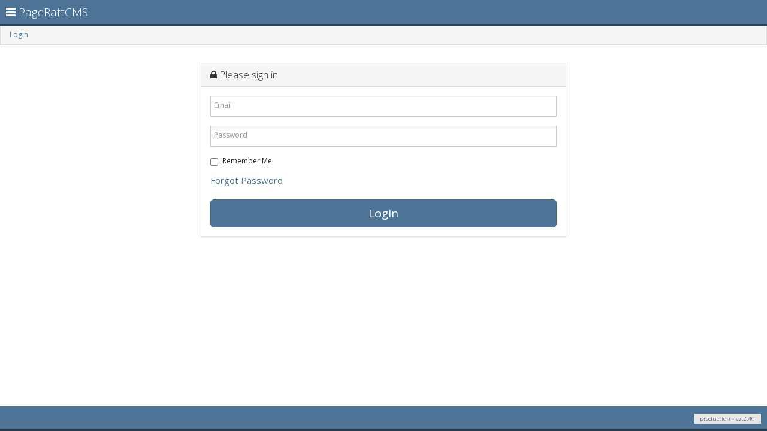

--- FILE ---
content_type: text/html; charset=UTF-8
request_url: http://ubiquity2.nxtbook.com/login
body_size: 3438
content:
<!doctype html>
<html lang="en" ng-app='cmsApplication'>
<head>
    <meta charset="UTF-8">
    <meta name="csrf-token" content="1xpvz2L4CIemdQvpo2IWDFRPdcXNac9sl6wpZj9z">
    <title>PageRaft CMS</title>

    <script src="//tag.aticdn.net/602288/smarttag.js"></script>

    <!-- -------------------------------------------------------------
        Libraries and external dependencies
    ------------------------------------------------------------- -->

    <!-- External CSS -->
    <link rel="stylesheet" href="/lib/font-awesome-4.7.0/css/font-awesome.min.css">
    <link rel="stylesheet" href="/lib/bower/css/xeditable.css">
    <link rel="stylesheet" href="/lib/spectrum/spectrum.css">
    <link rel="stylesheet" href="/lib/angular/css/angular-ui.css">
    <link rel="stylesheet" href="/lib/codemirror-4.10/lib/codemirror.css">
    <link rel="stylesheet" href="/lib/codemirror-4.10/theme/monokai.css">
    <link rel="stylesheet" href="/lib/hotspot/css/hotspot.css">
    <link rel="stylesheet" href="/lib/tags-input/bootstrap-tagsinput.css">
    <link rel="stylesheet" href="/lib/ng-wysiwyg/css/editor.css" />

    <!-- External Javascript -->
    <script type="application/javascript" src="/lib/jquery.min.js"></script>
    <script type="application/javascript" src="/lib/angular/angular1.3.8.min.js"></script>
    <script type="application/javascript" src="/lib/angular/angular-sanitize.js"></script>
    <script type="application/javascript" src="/lib/moment.min.js"></script>
    <script type="application/javascript" src="/lib/angular-moment.min.js"></script>
    <script type="application/javascript" src="/lib/ui-bootstrap-tpls-0.10.0.js"></script>
    <script type="application/javascript" src="/lib/ui-select.js"></script>
    <script type="application/javascript" src="/lib/angular/angular-ui.js"></script>
    <script type="application/javascript" src="/lib/angular/ui-codemirror.js"></script>
    <script type="application/javascript" src="/lib/bower/js/xeditable.js"></script>
    <script type="application/javascript" src="/lib/spectrum/spectrum.js"></script>
    <script type="application/javascript" src="/lib/tether/ng-tether.min.js"></script>
    <script type="application/javascript" src="/lib/affix/affix.js"></script>
    <script type="application/javascript" src="/lib/html-popover/html-popover.js"></script>
    <script type="application/javascript" src="/lib/tinymce/js/tinymce/tinymce.js"></script>
    <script type="application/javascript" src="/lib/tinymce/ui-tinymce.js"></script>
    <script type="application/javascript" src="/lib/loading-overlay/blockUI.js"></script>
    <script src="//ajax.googleapis.com/ajax/libs/webfont/1.4.7/webfont.js"></script>
    <script src="/lib/ng-wysiwyg/js/wysiwyg.js"></script>

    <script type="application/javascript" src="/lib/codemirror-4.10/lib/codemirror.js"></script>
    <script type="application/javascript" src="/lib/codemirror-4.10/addon/mode/multiplex.js"></script>
    <script type="application/javascript" src="/lib/codemirror-4.10/addon/edit/matchbrackets.js"></script>
    <script type="application/javascript" src="/lib/codemirror-4.10/mode/htmlmixed/htmlmixed.js"></script>
    <script type="application/javascript" src="/lib/codemirror-4.10/mode/xml/xml.js"></script>
    <script type="application/javascript" src="/lib/codemirror-4.10/mode/javascript/javascript.js"></script>
    <script type="application/javascript" src="/lib/codemirror-4.10/mode/css/css.js"></script>
    <script type="application/javascript" src="/lib/codemirror-4.10/mode/clike/clike.js"></script>
    <script type="application/javascript" src="/lib/codemirror-4.10/mode/php/php.js"></script>

    <script type="application/javascript" src="/lib/hotspot/js/directives.js"></script>
    <script type="application/javascript" src="/lib/tags-input/bootstrap-tagsinput.js"></script>
    <!--<script type="application/javascript" src="/lib/tags/tags.js"></script>-->

    <script type="application/javascript" src="/lib/anchorme/anchorme.js"></script>

    <script type="application/javascript" src="/lib/tableExport/tableExport.js"></script>
    <script type="application/javascript" src="/lib/tableExport/jquery.base64.js"></script>
    <script type="text/javascript" src="/lib/tableExport/jspdf/libs/sprintf.js"></script>
    <script type="text/javascript" src="/lib/tableExport/jspdf/jspdf.js"></script>
    <script type="text/javascript" src="/lib/tableExport/jspdf/libs/base64.js"></script>

    <!-- -------------------------------------------------------------
        CMS Internal dependencies
    ------------------------------------------------------------- -->

    <!-- CMS CSS -->
    <link rel="stylesheet" href="/css/cms.css?v=2.2.40.0">

</head>
<body ng-controller="appController" ng-cloak="true">

<!-- -------------------------------------------------------------
    Top Navbar
------------------------------------------------------------- -->
    <nav class="navbar navbar-inverse navbar-fixed-top" role="navigation">
    <div class="container-fluid">

        <!-- Logo -->
        <div class="navbar-header">
            <a class="navbar-brand">
                <i class="fa fa-bars"></i> PageRaftCMS
            </a>
        </div>

    </div>
</nav> <!-- /Top Navbar -->

<!-- -------------------------------------------------------------
    Breadcrumbs
------------------------------------------------------------- -->
<div class="breadcrumb-bar" ng-class="{'left-panel-open':sidebarVisible}">
    <ol class="breadcrumb">
        <li><a href="/login">Login</a></li>
    </ol>
</div>

<!-- -------------------------------------------------------------
    Content
------------------------------------------------------------- -->
<div class="container content-body" ng-class="{'left-panel-open':sidebarVisible}">

    <!-- -------------------------------------------------------------
        Left Sidebar (only include if logged in)
    ------------------------------------------------------------- -->
    
    <!-- -------------------------------------------------------------
        System notification
    ------------------------------------------------------------- -->
    <div class="container-fluid alert alert-warning text-center" role="alert" ng-repeat="message in notificationsData.messages">
        <div class="row">
            <div class="col-md-3"></div>
            <div class="col-md-6">
                <div class="row">
                    <div class="col-md-10">
                    <h5 style="margin-top:0;">
                    <strong>
                    {{message.message}}
                    </strong>
                    </h5>
                    </div>
                    <div class="col-md-2">
                        <button class="btn btn-default" ng-click="clearSystemNotification(message.id)">
                            Got it!
                        </button>
                    </div>
                </div>
            </div>
            <div class="col-md-3"></div>
        </div>
    </div>

    <!-- -------------------------------------------------------------
        Application Error Alert
    ------------------------------------------------------------- -->
    <alert type="'warning'" close="clearApplicationErrors()" ng-show="applicationError">
        <h5><strong>{{applicationError.header}}</strong></h5>
        <p>{{applicationError.body}}</p>
        <button class="btn btn-sm btn-default" ng-click="showReportProblemModal('Application error alertbox', applicationError.details)">
            Report this error!
        </button>
    </alert>
    <!-- -------------------------------------------------------------
        Main content container
    ------------------------------------------------------------- -->
    <div class="main-content col-sm-12 col-md-12 col-lg-12">
        
<div class="container login-screen">
    <div class="row">
        <div class="col-sm-8 col-sm-offset-2 col-md-4 col-md-offset-4 col-lg-6 col-lg-offset-3" style="margin-top: 30px;"> <!-- Center the login window -->

            
            <!-- Login panel -->
            <div class="panel panel-default"> <!-- Wrap it in a panel -->

                <div class="panel-heading">
                                        <h3 class="panel-title"><i class="fa fa-lock"></i> Please sign in</h3>
                                    </div>

                <div class="panel-body">

                    <!-- check for login error flash var -->
                                        

                    <form accept-charset="UTF-8" role="form" method="post" action="http://ubiquity2.nxtbook.com/login">

                        <div class="form-group label-right">
                            <input class="form-control label-right" id="email" name="email" type="text" required>
                            <label for="email" class="label-right">Email</label>
                        </div>

                        <div class="form-group label-right">
                            <input class="form-control label-right" id="password" name="password" type="password" value="" required>
                            <label for="password" class="label-right">Password</label>
                        </div>
                        <div class="checkbox">
                            <label>
                                <input name="remember" type="checkbox" value="Remember Me"> Remember Me
                            </label>
                        </div>

                        <div><a href="/password/reset">Forgot Password</a></div>
                        <br/>
                        <button class="btn btn-lg btn-primary btn-block" type="submit">Login</button>
                    </form>

                </div>
            </div>
        </div>
    </div>
</div>

    </div>

</div><!--/.content-body-->

<!-- -------------------------------------------------------------
    Footer
------------------------------------------------------------- -->
    <!-------------------------------
    Footer
  ------------------------------->
<footer id="footer" class="navbar navbar-inverse" role="navigation">
    <div class="container-fluid">
        <!-- Right aligned items -->
        <ul class="nav navbar-nav navbar-right">
            <li class="navbar-text">
                <span class="label label-default">production - v2.2.40</span>
            </li>
        </ul>
    </div>
</footer> <!-- /footer -->

<!-- -------------------------------------------------------------
    Angular application scripts
------------------------------------------------------------- -->
<script type='text/javascript' src='/app/js/cmsApp.js?v=2.2.40-365119'></script><script type='text/javascript' src='/app/js/content_editor/medium-editor.js?v=2.2.40-365119'></script><script type='text/javascript' src='/app/js/controllers/ImportIssueFromZipController.js?v=2.2.40-365119'></script><script type='text/javascript' src='/app/js/controllers/LandingPageController.js?v=2.2.40-365119'></script><script type='text/javascript' src='/app/js/controllers/PublicationModuleEditorController.js?v=2.2.40-365119'></script><script type='text/javascript' src='/app/js/controllers/ShowArticlesController.js?v=2.2.40-365119'></script><script type='text/javascript' src='/app/js/controllers/ShowClientsController.js?v=2.2.40-365119'></script><script type='text/javascript' src='/app/js/controllers/ShowGroupsController.js?v=2.2.40-365119'></script><script type='text/javascript' src='/app/js/controllers/ShowIssuesController.js?v=2.2.40-365119'></script><script type='text/javascript' src='/app/js/controllers/SingleArticleController.js?v=2.2.40-365119'></script><script type='text/javascript' src='/app/js/controllers/SingleClientController.js?v=2.2.40-365119'></script><script type='text/javascript' src='/app/js/controllers/SingleGroupController.js?v=2.2.40-365119'></script><script type='text/javascript' src='/app/js/controllers/SingleIssueController.js?v=2.2.40-365119'></script><script type='text/javascript' src='/app/js/controllers/SingleUserController.js?v=2.2.40-365119'></script><script type='text/javascript' src='/app/js/controllers/reports/ClientUsageReportController.js?v=2.2.40-365119'></script><script type='text/javascript' src='/app/js/controllers/reports/MasterLicenseUsageReportController.js?v=2.2.40-365119'></script><script type='text/javascript' src='/app/js/controllers/reports/NewClientsReportController.js?v=2.2.40-365119'></script><script type='text/javascript' src='/app/js/controllers/reports/PublishedTotalsReportController.js?v=2.2.40-365119'></script><script type='text/javascript' src='/app/js/controllers/reports/ReportsController.js?v=2.2.40-365119'></script><script type='text/javascript' src='/app/js/controllers/showUsersController.js?v=2.2.40-365119'></script><script type='text/javascript' src='/app/js/directives/AlphaBar.js?v=2.2.40-365119'></script><script type='text/javascript' src='/app/js/directives/LaravelValidate.js?v=2.2.40-365119'></script><script type='text/javascript' src='/app/js/directives/article_settings/articleManager.js?v=2.2.40-365119'></script><script type='text/javascript' src='/app/js/directives/article_settings/articleSettingsPanel.js?v=2.2.40-365119'></script><script type='text/javascript' src='/app/js/directives/asset/cropPanel.js?v=2.2.40-365119'></script><script type='text/javascript' src='/app/js/directives/asset/mapPanel.js?v=2.2.40-365119'></script><script type='text/javascript' src='/app/js/directives/asset/resizePanel.js?v=2.2.40-365119'></script><script type='text/javascript' src='/app/js/directives/editor/menu/breadcrumbMenu.js?v=2.2.40-365119'></script><script type='text/javascript' src='/app/js/directives/editor/menu/elementMenu.js?v=2.2.40-365119'></script><script type='text/javascript' src='/app/js/directives/editor/menu/inlineMenu.js?v=2.2.40-365119'></script><script type='text/javascript' src='/app/js/directives/editor/menu/multiBlockMenu.js?v=2.2.40-365119'></script><script type='text/javascript' src='/app/js/directives/editor/text_editor/textEditor.js?v=2.2.40-365119'></script><script type='text/javascript' src='/app/js/directives/figures/figureDetails.js?v=2.2.40-365119'></script><script type='text/javascript' src='/app/js/directives/figures/figuresPanel.js?v=2.2.40-365119'></script><script type='text/javascript' src='/app/js/directives/group_settings/groupDomainManager.js?v=2.2.40-365119'></script><script type='text/javascript' src='/app/js/directives/group_settings/groupDrmManager.js?v=2.2.40-365119'></script><script type='text/javascript' src='/app/js/directives/group_settings/groupFontsManager.js?v=2.2.40-365119'></script><script type='text/javascript' src='/app/js/directives/group_settings/groupManager.js?v=2.2.40-365119'></script><script type='text/javascript' src='/app/js/directives/group_settings/groupMobileAppManager.js?v=2.2.40-365119'></script><script type='text/javascript' src='/app/js/directives/group_settings/groupSettingsPanel.js?v=2.2.40-365119'></script><script type='text/javascript' src='/app/js/directives/interactive_controls/actions/inheritableSaveOnBlur.js?v=2.2.40-365119'></script><script type='text/javascript' src='/app/js/directives/interactive_controls/actions/inheritableSaveOnChange.js?v=2.2.40-365119'></script><script type='text/javascript' src='/app/js/directives/interactive_controls/assetInput.js?v=2.2.40-365119'></script><script type='text/javascript' src='/app/js/directives/interactive_controls/checkboxInput.js?v=2.2.40-365119'></script><script type='text/javascript' src='/app/js/directives/interactive_controls/colorInput.js?v=2.2.40-365119'></script><script type='text/javascript' src='/app/js/directives/interactive_controls/dropdownInput.js?v=2.2.40-365119'></script><script type='text/javascript' src='/app/js/directives/interactive_controls/faviconInput.js?v=2.2.40-365119'></script><script type='text/javascript' src='/app/js/directives/interactive_controls/fontPickerInput.js?v=2.2.40-365119'></script><script type='text/javascript' src='/app/js/directives/interactive_controls/genericAssetControl.js?v=2.2.40-365119'></script><script type='text/javascript' src='/app/js/directives/interactive_controls/htmlInput.js?v=2.2.40-365119'></script><script type='text/javascript' src='/app/js/directives/interactive_controls/linkChecker.js?v=2.2.40-365119'></script><script type='text/javascript' src='/app/js/directives/interactive_controls/linkInput.js?v=2.2.40-365119'></script><script type='text/javascript' src='/app/js/directives/interactive_controls/numberInput.js?v=2.2.40-365119'></script><script type='text/javascript' src='/app/js/directives/interactive_controls/plainTextInput.js?v=2.2.40-365119'></script><script type='text/javascript' src='/app/js/directives/interactive_controls/textInput.js?v=2.2.40-365119'></script><script type='text/javascript' src='/app/js/directives/issue_plugins/issuePluginDetails.js?v=2.2.40-365119'></script><script type='text/javascript' src='/app/js/directives/issue_plugins/issuePluginPanel.js?v=2.2.40-365119'></script><script type='text/javascript' src='/app/js/directives/issue_settings/issueDrmManager.js?v=2.2.40-365119'></script><script type='text/javascript' src='/app/js/directives/issue_settings/issueManager.js?v=2.2.40-365119'></script><script type='text/javascript' src='/app/js/directives/issue_settings/issueMobileAppManager.js?v=2.2.40-365119'></script><script type='text/javascript' src='/app/js/directives/issue_settings/issueSettingsPanel.js?v=2.2.40-365119'></script><script type='text/javascript' src='/app/js/directives/page_templates/pageTemplateDetails.js?v=2.2.40-365119'></script><script type='text/javascript' src='/app/js/directives/page_templates/pageTemplatesPanel.js?v=2.2.40-365119'></script><script type='text/javascript' src='/app/js/directives/settings/columnSettingDetails.js?v=2.2.40-365119'></script><script type='text/javascript' src='/app/js/directives/settings/pageSettingDetails.js?v=2.2.40-365119'></script><script type='text/javascript' src='/app/js/directives/spectrumColorpicker.js?v=2.2.40-365119'></script><script type='text/javascript' src='/app/js/directives/styles/StylesPanel.js?v=2.2.40-365119'></script><script type='text/javascript' src='/app/js/directives/styles/characterDetails.js?v=2.2.40-365119'></script><script type='text/javascript' src='/app/js/directives/styles/generalDetails.js?v=2.2.40-365119'></script><script type='text/javascript' src='/app/js/directives/styles/headerDetails.js?v=2.2.40-365119'></script><script type='text/javascript' src='/app/js/directives/styles/linkDetails.js?v=2.2.40-365119'></script><script type='text/javascript' src='/app/js/directives/styles/listDetails.js?v=2.2.40-365119'></script><script type='text/javascript' src='/app/js/directives/styles/paragraphDetails.js?v=2.2.40-365119'></script><script type='text/javascript' src='/app/js/directives/styles/styleGuidesPanel.js?v=2.2.40-365119'></script><script type='text/javascript' src='/app/js/directives/tags/filter.js?v=2.2.40-365119'></script><script type='text/javascript' src='/app/js/directives/tags/search.js?v=2.2.40-365119'></script><script type='text/javascript' src='/app/js/directives/tags/tags.js?v=2.2.40-365119'></script><script type='text/javascript' src='/app/js/directives/traits/editor_controls/assetTraitEditor.js?v=2.2.40-365119'></script><script type='text/javascript' src='/app/js/directives/traits/editor_controls/colorTraitEditor.js?v=2.2.40-365119'></script><script type='text/javascript' src='/app/js/directives/traits/editor_controls/fontPickerTraitEditor.js?v=2.2.40-365119'></script><script type='text/javascript' src='/app/js/directives/traits/editor_controls/htmlTraitEditor.js?v=2.2.40-365119'></script><script type='text/javascript' src='/app/js/directives/traits/editor_controls/linkTraitEditor.js?v=2.2.40-365119'></script><script type='text/javascript' src='/app/js/directives/traits/editor_controls/numberTraitEditor.js?v=2.2.40-365119'></script><script type='text/javascript' src='/app/js/directives/traits/editor_controls/selectBoxTraitEditor.js?v=2.2.40-365119'></script><script type='text/javascript' src='/app/js/directives/traits/editor_controls/stringTraitEditor.js?v=2.2.40-365119'></script><script type='text/javascript' src='/app/js/directives/traits/manager_controls/assetTraitManager.js?v=2.2.40-365119'></script><script type='text/javascript' src='/app/js/directives/traits/manager_controls/colorTraitManager.js?v=2.2.40-365119'></script><script type='text/javascript' src='/app/js/directives/traits/manager_controls/fontPickerTraitManager.js?v=2.2.40-365119'></script><script type='text/javascript' src='/app/js/directives/traits/manager_controls/htmlTraitManager.js?v=2.2.40-365119'></script><script type='text/javascript' src='/app/js/directives/traits/manager_controls/linkTraitManager.js?v=2.2.40-365119'></script><script type='text/javascript' src='/app/js/directives/traits/manager_controls/numberTraitManager.js?v=2.2.40-365119'></script><script type='text/javascript' src='/app/js/directives/traits/manager_controls/selectBoxTraitManager.js?v=2.2.40-365119'></script><script type='text/javascript' src='/app/js/directives/traits/manager_controls/stringTraitManager.js?v=2.2.40-365119'></script><script type='text/javascript' src='/app/js/directives/traits/traitEditor.js?v=2.2.40-365119'></script><script type='text/javascript' src='/app/js/directives/traits/traitListing.js?v=2.2.40-365119'></script><script type='text/javascript' src='/app/js/directives/traits/traitManager.js?v=2.2.40-365119'></script><script type='text/javascript' src='/app/js/directives/traits/traitReference.js?v=2.2.40-365119'></script><script type='text/javascript' src='/app/js/directives/traits/traitSchemaEditor.js?v=2.2.40-365119'></script><script type='text/javascript' src='/app/js/directives/widgets/widgetDetails.js?v=2.2.40-365119'></script><script type='text/javascript' src='/app/js/directives/widgets/widgetPanel.js?v=2.2.40-365119'></script><script type='text/javascript' src='/app/js/filters/CMSFilters.js?v=2.2.40-365119'></script><script type='text/javascript' src='/app/js/modalTests/TestModalService.js?v=2.2.40-365119'></script><script type='text/javascript' src='/app/js/modalTests/modalTestsController.js?v=2.2.40-365119'></script><script type='text/javascript' src='/app/js/services/AjaxLogger.js?v=2.2.40-365119'></script><script type='text/javascript' src='/app/js/services/AssetManagerService.js?v=2.2.40-365119'></script><script type='text/javascript' src='/app/js/services/ConfigurationSettingsService.js?v=2.2.40-365119'></script><script type='text/javascript' src='/app/js/services/ConfirmationMessageService.js?v=2.2.40-365119'></script><script type='text/javascript' src='/app/js/services/CopyService.js?v=2.2.40-365119'></script><script type='text/javascript' src='/app/js/services/CustomFontsService.js?v=2.2.40-365119'></script><script type='text/javascript' src='/app/js/services/FiguresService.js?v=2.2.40-365119'></script><script type='text/javascript' src='/app/js/services/FormHandlerFactory.js?v=2.2.40-365119'></script><script type='text/javascript' src='/app/js/services/ImportService.js?v=2.2.40-365119'></script><script type='text/javascript' src='/app/js/services/InheritableObjectService.js?v=2.2.40-365119'></script><script type='text/javascript' src='/app/js/services/IssuePluginsService.js?v=2.2.40-365119'></script><script type='text/javascript' src='/app/js/services/ModulesService.js?v=2.2.40-365119'></script><script type='text/javascript' src='/app/js/services/NotificationsService.js?v=2.2.40-365119'></script><script type='text/javascript' src='/app/js/services/ObjectTagsService.js?v=2.2.40-365119'></script><script type='text/javascript' src='/app/js/services/PageTemplatesService.js?v=2.2.40-365119'></script><script type='text/javascript' src='/app/js/services/ReportService.js?v=2.2.40-365119'></script><script type='text/javascript' src='/app/js/services/RevisionsService.js?v=2.2.40-365119'></script><script type='text/javascript' src='/app/js/services/StylePreviewService.js?v=2.2.40-365119'></script><script type='text/javascript' src='/app/js/services/StylesService.js?v=2.2.40-365119'></script><script type='text/javascript' src='/app/js/services/TraitsService.js?v=2.2.40-365119'></script><script type='text/javascript' src='/app/js/services/TypeKitService.js?v=2.2.40-365119'></script><script type='text/javascript' src='/app/js/services/WidgetsService.js?v=2.2.40-365119'></script><script type='text/javascript' src='/app/js/services/linkEditorService.js?v=2.2.40-365119'></script>

<!-- -------------------------------------------------------------
    AngularPageData
------------------------------------------------------------- -->
<script type="text/javascript">window.pagedata = [];</script>
<script>
    var tag = new ATInternet.Tracker.Tag();
    tag.page.set({
        name: 'login'
    });
    tag.identifiedVisitor.set({
        id: ''
    });
    tag.dispatch();
</script>

</body>
</html>

--- FILE ---
content_type: text/css
request_url: http://ubiquity2.nxtbook.com/lib/angular/css/angular-ui.css
body_size: 307
content:
/**
 * import components to builds angular-ui.css
 */

/* ui-reset */

.ui-resetwrap {
    position: relative;
    display: inline-block;
}

.ui-reset {
    position: absolute;
    top: 0;
    right: 0;
    z-index: 2;
    display: none;
    height: 100%;
    cursor: pointer;
}

.ui-resetwrap:hover .ui-reset {
    display: block;
}

/* ui-currency */

.ui-currency-pos {
    color: green;
}

.ui-currency-neg {
    color: red;
}

.ui-currency-zero {
    color: blue;
}

.ui-currency-pos.ui-bignum,
.ui-currency-neg.ui-smallnum {
    font-size: 110%;
}

/* highlight */

.ui-match {
    background: yellow;
}

--- FILE ---
content_type: text/css
request_url: http://ubiquity2.nxtbook.com/lib/hotspot/css/hotspot.css
body_size: 652
content:
* {
    box-sizing: border-box;
}

.guideLine {
    border: 1px dashed red;
}

#finalResult {
    display: inline-block;
    position: relative;
    max-width: 600px;
    overflow: auto; /*fix the float element*/
}

#finalResult img {
    max-width: 100%;
    height: auto;
    float: left;
}

.hotspotAreas-item {
    position: absolute;
    background-color: blue;
    background-color: rgba(0, 0, 255, 0.51);
    border-radius: 10px;
}

.blink {
    animation: blink 1s steps(5, start) infinite;
    -webkit-animation: blink 1s steps(5, start) infinite;
}
@keyframes blink {
    to { visibility: hidden; }
}
@-webkit-keyframes blink {
    to { visibility: hidden; }
}

/****************hotspot creator************/


#hotspotCreator {
    /*height: 350px;*/
}

#hotspotCreator .hotspot-index {
    color: white;
    font-weight: bold;
    position: absolute;
    left: 0;
    top: 0;
    font-size: 1.8em;
}
#hotspotCreator .hotspotCreator-arrange {
    height: 400px;
    position: relative;
    /*height: 100%;*/
    width: 100%;
    overflow: hidden;
    vertical-align: top;
    display: inline-block;
}

#hotspotCreator .hotspotCreator-image {
    height: 100%;
    max-width: 100%;
}
#hotspotCreator .hotspotCreator-hotspot {
    position: absolute;
    border: solid 1px #990000;
    background: #cc0000;
    border-radius: 6px;
    min-width: 40px;
    min-height: 40px;
    opacity: 0.7;
}
#hotspotCreator .hotspotCreator-hotspot:hover {
    cursor: move;
}
#hotspotCreator .ui-icon-gripsmall-diagonal-se {
    width: 20px;
    height: 20px;
    background-image: none;
    background-size: contain;
    background-position: 100%;
    background-image: url('../img/resize.png');
}


--- FILE ---
content_type: text/css
request_url: http://ubiquity2.nxtbook.com/lib/ng-wysiwyg/css/editor.css
body_size: 772
content:
body {margin:0; padding:25px; font:12px Verdana,Arial}
#tinyeditor {border:none; margin:0; padding:0; font:14px 'Courier New',Verdana}
.tinyeditor {border:1px solid #bbb; padding:0 1px 1px; font:12px Verdana,Arial}
.tinyeditor iframe {border:none; background: white; overflow-x:hidden}
.tinyeditor .sizer { min-height: 30px; height: 50px; position: relative; }
.tinyeditor .resizer { background: url(../images/resize.gif) 15px 15px no-repeat; float: right; height: 32px; width: 32px; cursor: ns-resize; }
.tinyeditor-header {height:31px; border-bottom:1px solid #bbb; background:url(../images/header-bg.gif) repeat-x; padding-top:1px}
.tinyeditor-header select {float:left; margin-top:5px}
.tinyeditor-font {margin-left:12px}
.tinyeditor-size {margin:0 3px}
.tinyeditor-style {margin-right:12px}
.tinyeditor-divider {float:left; width:1px; height:30px; background:#ccc}
.tinyeditor-control {
    float:left; 
    width:34px; 
    height:30px; 
    cursor:pointer; 
    background-image:url(../images/icons.png);
    background-position-x: 0px;
}
.tinyeditor-control:hover {
    background-color:#fff;
    background-position-x: 34px;
}
.tinyeditor-control.pressed {
    background-color:#D0CFCF;
}
.tinyeditor-footer {height:32px; border-top:1px solid #bbb; background:#f5f5f5}
.toggle {float:left; background:url(../images/icons.png) -34px 2px no-repeat; padding:9px 13px 0 31px; height:23px; border-right:1px solid #ccc; cursor:pointer; color:#666}
.toggle:hover {background-color:#fff}
.resize {float:right; height:32px; width:32px; background:url(../images/resize.gif) 15px 15px no-repeat; cursor:s-resize}
.colors-grid { position: absolute; left: 0; top: 30px; background-color: white; width: 192px; border: black solid 2px; padding: 0; margin: 0; z-index: 100;}
.colors-grid > li { list-style: none; border: white solid 2px; float: left; width: 20px; height: 20px; }
.colors-grid > li:hover { opacity: 0.7; }
.symbols-grid { position: absolute; left: 0; top: 30px; background-color: white; width: 384px; border: black solid 2px; padding: 0; margin: 0; z-index: 100;}
.symbols-grid > li { list-style: none; border: rgb(231, 231, 231) solid 1px; float: left; width: 30px; height: 30px; text-align: center; font-size: 1.3em; }
.symbols-grid > li:hover { opacity: 0.7; font-size: 1.7em; }


--- FILE ---
content_type: application/javascript
request_url: http://ubiquity2.nxtbook.com/app/js/directives/traits/traitSchemaEditor.js?v=2.2.40-365119
body_size: 1530
content:
/**
 * Displays a trait schema editor listing
 */
cms.directive('traitSchemaEditor', function(TraitsService, InheritableObjectService, ConfirmationMessageService) {

    var controllerFunction = function($scope, $log) {
        $scope.traitschemas = TraitsService.getTraitSchemaData($scope.inheritableObj);
        $scope.activeChildId = null;

        $scope.setActiveChild = function(child) {
            $scope.activeChildId = child.id;
        };

        /**
         * Creates trait schema
         *
         * @param schema
         * @param name
         */
        $scope.createTraitSchema = function(schema, name) {
            TraitsService.createTraitSchema($scope.schemaModel, $scope.schemaModelId, schema.id, name)
                .then(function(response) {
                    InheritableObjectService.addObjectToCache(response);

                    //Set a sort value and add to children list
                    response.properties.settings = {'repeatable': {'value': 0}, 'sort': {'value': $scope.getNextChildSort(schema.id)}};

                    if(angular.isUndefinedOrNull($scope.traitschemas.children[schema.id]))
                        $scope.traitschemas.children[schema.id] = [];

                    $scope.traitschemas.children[schema.id].push(response);

                    //Increment the numChildren value of the parent
                    schema.numChildren = Number(schema.numChildren) + 1;

                    InheritableObjectService.saveChangedFromCache(response);
                });
        };

        /**
         * Deletes child trait schema
         *
         * @param schema
         */
        $scope.deleteTraitSchema = function(parent, schema) {
            var schemaToDelete = null;
            var message = 'You are about to remove the following trait schema.';

            ConfirmationMessageService.showConfirmationModal(message, schema.name)
                .then(function() {
                    angular.forEach($scope.traitschemas.children[parent.id], function(value, key) {
                        //Isolate schema that we will delete
                        if (value.id == schema.id)
                            schemaToDelete = key;

                        //Adjust the sortorder of the children to account for the about-to-be-deleted schema
                        if(Number(value.properties.settings.sort.value) > Number(schema.properties.settings.sort.value)) {
                            value.properties.settings.sort.value = Number(value.properties.settings.sort.value) - 1;
                            InheritableObjectService.saveChangedFromCache(value);
                        }
                    });

                    //Finally, delete the schema
                    TraitsService.deleteTraitSchema(schema)
                        .then(function(response) {
                            if(!angular.isUndefinedOrNull(schemaToDelete))
                                $scope.traitschemas.children[parent.id].splice(schemaToDelete, 1);

                                //If there are no children left, then splice out the index
                                if($scope.traitschemas.children[parent.id].length == 0)
                                    delete $scope.traitschemas.children[parent.id];

                                //Decrement the numChildren value of the parent
                                parent.numChildren = Number(parent.numChildren) - 1;
                        });
                }, function(err) {
                    $log.debug('Delete cancelled, or error.');
                });
        };

        /**
         * Sort child trait schemas
         *
         * @param parentId
         * @param schema
         * @param direction
         * @param $event
         */
        $scope.sortTraitSchema = function(parentId, schema, direction, $event) {
            $event.preventDefault();
            $event.stopPropagation();

            //Current sort position
            var sort = Number(schema.properties.settings.sort.value);

            angular.forEach($scope.traitschemas.children[parentId], function(value, key) {
                if (direction == 'down') {
                    if (Number(value.properties.settings.sort.value) == sort + 1) {
                        value.properties.settings.sort.value = Number(value.properties.settings.sort.value) - 1;
                        InheritableObjectService.saveChangedFromCache(value);
                    }
                }

                if (direction == 'up') {
                    if (Number(value.properties.settings.sort.value) == sort - 1) {
                        value.properties.settings.sort.value = Number(value.properties.settings.sort.value) + 1;
                        InheritableObjectService.saveChangedFromCache(value);
                    }
                }
            });

            direction == 'up' ? schema.properties.settings.sort.value = Number(sort) - 1 : schema.properties.settings.sort.value = Number(sort) + 1;

            InheritableObjectService.saveChangedFromCache(schema);
        };

        /**
         * Checks if trait schema has children
         *
         * @param schemaId
         * @returns {*|boolean}
         */
        $scope.hasChildren = function(schema) {
            return TraitsService.hasChildren(schema);
        };

        /**
         * Returns the next highest sort value for a child schema list
         *
         * @param parent
         * @returns {number}
         */
        $scope.getNextChildSort = function(parent) {
            var topSort = -1;

            angular.forEach($scope.traitschemas.children[parent], function(value, key) {
                if(!angular.isUndefinedOrNull(value.properties.settings)) {
                    if (Number(value.properties.settings.sort.value) > topSort)
                        topSort = value.properties.settings.sort.value;
                }
            });

            return Number(topSort) + 1;
        };

        /**
         * Casts sort value as integer for natural sorting
         *
         * @param value
         * @returns {number}
         */
        $scope.castAsInt = function(value) {
            return parseInt(value.properties.settings.sort.value);
        };
    };

    return {
        restrict: 'E',
        replace: true,
        templateUrl: '/app/js/directives/traits/templates/traitSchemaEditor.html',
        scope: {
            "model": "@",
            "modelId": "@",
            "schemaModel": "@",
            "schemaModelId": "@",
            "inheritableObj": "=",
            "typeKitId": "@"
        },
        controller: controllerFunction
    };

});

--- FILE ---
content_type: application/javascript
request_url: http://ubiquity2.nxtbook.com/app/js/controllers/ShowClientsController.js?v=2.2.40-365119
body_size: 775
content:
cms.controller('ShowClientsController', function($scope, $http, $log, $modal, ConfirmationMessageService) {

    $scope.clients = window.pagedata.fullClientsData;

    $scope.alphabetFilter = 'All';
    $scope.filterText = '';

    /**
     * Invoked when a user hits the delete button for a client.
     * @param client
     */
    $scope.deleteClient = function(client) {
        var message = 'You are about to delete the following client, which will result in the removal of all associated publication groups and issue information:';

        ConfirmationMessageService.showConfirmationModal(message, client.name, client, '/api/client/delete-client')
            .then(function(model) {
                //Since the list could be filtered, we need to go off of the id and can't use the index
                angular.forEach($scope.clients, function(value, key) {
                    if (value.id == client.id)
                        $scope.clients.splice(key, 1);
                });
            }, function() {
                $log.debug('Delete cancelled, or error.');
            });
    };

    /**
     * Invoked when a user click 'Create Client'
     */
    $scope.createClient = function() {

        var createClientModal = $modal.open({

            templateUrl: '/newClient',

            controller: function($scope, $modalInstance, FormHandlerFactory) {
                $scope.newClient = {
                    name: '',
                    pathname: ''
                };

                $scope.newClientId = null;

                $scope.handler = FormHandlerFactory.makeCreateFormHandler($scope.newClient, '/api/client/create-client');

                $scope.createClient = function() {
                    $scope.handler.save().then(
                        function(data) {
                            window.location.href = '/clients/'+data.newClientId;
                            $scope.newClientId = data.newClientId;
                        }, function() {
                        });
                };

                $scope.cancel = function() {
                    $modalInstance.dismiss();
                };
            }
        });
    };
});

--- FILE ---
content_type: application/javascript
request_url: http://ubiquity2.nxtbook.com/app/js/controllers/SingleClientController.js?v=2.2.40-365119
body_size: 398
content:
cms.controller('SingleClientController', function($scope, $http, $log, $modal, $filter, FormHandlerFactory, RevisionsService, AssetManagerService) {

    // Grab the client object from the pagedata setup in the php template.
    $scope.client = pagedata.client;
    $scope.admin = pagedata.logged_in_user.admin == "1";

    $scope.showClientRevisions = function() {
        RevisionsService.showRevisionsModal('Client', $scope.client.id);
    };

    /**
     * Shows the asset manager modal for the client
     */
    $scope.showClientAssets = function() {
        AssetManagerService.showAssetManagerModal('Client', $scope.client.id, true);
    };

    $scope.clientform = FormHandlerFactory.makeEditFormHandler($scope.client, '/api/client/update-client');

    $scope.cleanClientPathname = function(pathname) {
        $scope.clientform.model.pathname =  $filter('pathname')(pathname);
    };
});


--- FILE ---
content_type: application/javascript
request_url: http://ubiquity2.nxtbook.com/app/js/directives/styles/characterDetails.js?v=2.2.40-365119
body_size: 416
content:
/**
 * Displays a style panel
 */
cms.directive('characterDetails', function() {

    var controllerFunction = function($scope, $log, StylesService) {
        $scope.styleGuideData = StylesService.getStylesServiceData();

        /**
         * Called when user changes value. This function
         * gets called anytime a property value is changed
         * manually by the user
         *
         * @param obj
         */
        $scope.updateStylePreview = function() {
            StylesService.updateStylePreview($scope.styleGuideData.activeStyleGuide);
        };
    };

    return {
        restrict: 'E',
        replace: true,
        templateUrl: '/app/js/directives/styles/templates/characterDetails.html',
        scope: {
            styleobj: '=styleproperties',
            typeKitId: '@typeKitId'
        },
        controller: controllerFunction
    };

});

--- FILE ---
content_type: application/javascript
request_url: http://ubiquity2.nxtbook.com/app/js/controllers/reports/NewClientsReportController.js?v=2.2.40-365119
body_size: 471
content:
cms.controller('NewClientsReportController', function($scope, $http, $log, $modal, 
    ConfirmationMessageService, ReportService) {

    $scope.clients = window.pagedata.fullClientsData;

    $scope.startDate = new Date();
    $scope.startDate.setDate($scope.startDate.getDate()-5);
    $scope.endDate = new Date()
    
    $scope.downloadTable = function() {
        ReportService.exportTableAsCSV('#report-table', 'new-client-report.csv');
    };
    
    $scope.getDateString = function(dt) {
        var date = new Date(dt);

        // if the date is invalid, just return the original string
        if(date == 'Invalid Date') return dt;
        
        // if the date is 12/31/1969, it's probably a null date
        if(date.getFullYear() == 1969) return '';

        var dd = date.getDate();
        var mm = date.getMonth()+1; 
        var yyyy = date.getFullYear();
        if(dd<10) dd='0'+dd;
        if(mm<10) mm='0'+mm;
        today = mm+'/'+dd+'/'+yyyy;

        return mm+'/'+dd+'/'+yyyy;
    }

});

--- FILE ---
content_type: application/javascript
request_url: http://ubiquity2.nxtbook.com/app/js/directives/traits/traitEditor.js?v=2.2.40-365119
body_size: 267
content:
/**
 * Displays a trait editor listing
 */
cms.directive('traitEditor', function() {

    var controllerFunction = function($scope, $log) {
    };

    return {
        restrict: 'E',
        replace: true,
        templateUrl: '/app/js/directives/traits/templates/traitEditor.html',
        scope: {
            "traits": "=",
            "model": "@",
            "modelId": "@",
            "inheritableObj": "=",
            "typeKitId": "@"
        },
        controller: controllerFunction
    };

});

--- FILE ---
content_type: application/javascript
request_url: http://ubiquity2.nxtbook.com/app/js/directives/editor/menu/multiBlockMenu.js?v=2.2.40-365119
body_size: 884
content:
cms.directive('multiBlockMenu', function() {

    var controllerFunction = function($scope, $timeout, $log) {

        $scope.menuElement = angular.element(".article-editor-element-label");
        angular.element('#articleControllerDiv').on('mousemove', trackMouseMovement);

        function trackMouseMovement(e) {
            $scope.mouseX = e.clientX;
            $scope.mouseY = e.clientY-90;
        }

        $scope.createConversionList = function() {
            //All we got right now
            $scope.conversionOptions = [
                {'name': 'List','icon': 'fa-list-ol', 'wrapper': 'ol'}
            ];
        };

        var reset = function() {
            $scope.styleString = 'opacity: 0';
            $scope.conversionOptions = [];
            if(!$scope.stack && !$scope.multiblock) return;

            $scope.createConversionList();
            $scope.opacity = 1;
            $scope.styleString = '';

            // Position the menu
            //var scope = $scope;
            //$timeout(function() {
            //    $scope.createConversionList();
            //
            //    var x=scope.mouseX, y=scope.mouseY;
            //    x -= scope.menuElement.width()/2+20;
            //    y -= (scope.menuElement.height() + 140);
            //    if(x < 10) x = 0;
            //    scope.opacity = 1;
            //    scope.styleString = '-webkit-transform: translate('+x+'px,'+y+'px); -ms-transform: translate('+x+'px,'+y+'px); transform: translate('+x+'px,'+y+'px);';
            //}, 1);
        };

        $scope.wrapElement = function(wrapper, e) {
            if(e) {
                e.preventDefault();
                e.stopPropagation();
            }

            var newNode = $(angular.element('<'+wrapper+'>')).insertBefore($($scope.multiblock[0]));

            angular.forEach($scope.multiblock, function(value, key) {
                var oldElement = angular.element(value);
                var newElement = angular.element('<li>').append($(oldElement).contents().clone(true, true));

                oldElement.replaceWith(newElement);

                newNode.append($(newElement));
            });

            $scope.multiblock = [];
        };


        $scope.$watch('multiblock', reset);
    };

    return {
        restrict: 'E',
        templateUrl: '/app/js/directives/editor/menu/templates/multiBlockMenu.html',
        scope: {
            "stack" : "=stack",
            "multiblock": "="
        },
        controller: controllerFunction
    };
});

--- FILE ---
content_type: application/javascript
request_url: http://ubiquity2.nxtbook.com/app/js/services/InheritableObjectService.js?v=2.2.40-365119
body_size: 3458
content:
cms.service('InheritableObjectService', function($log, $http, $q, $modal) {

    var objservice = {};

    objservice.flattenObject = function(obj) {
        var flattened = {};
        objservice._flattenObjectInternal(obj, flattened, null);

        return flattened;
    };

    objservice._flattenObjectInternal = function(obj, flattened, path) {
        if(!path) {
            path = '';
        }
        // Loop through all of the objects properties.
        for (var key in obj) {
            if(obj[key] instanceof Object) {
                objservice._flattenObjectInternal(obj[key], flattened, (path ? path + '.' : '') + key);
            } else if(key=='value') {
                // we've hit a property we can do something with,
                // add it to the flattened collection.
                flattened[path] = obj[key];
            }
        }
    };

    // Cache of inheritable objects to compare for saving
    var objCache = {};
    var saveTimeoutCache = {};
    var saveAjaxCallCache = {};

    /**
     * Adds an inheritable object to the cache
     * @param obj
     */
    objservice.addObjectToCache = function(obj) {
        var temp = {};
        angular.copy(obj, temp);
        objCache['obj_'+obj.id] = temp;
    };

    /**
     * Adds an array of objects to the cache
     * @param objArray
     */
    objservice.addObjectsToCache = function(objArray) {
        for (var i = 0; i < objArray.length; i++) {
            var obj = objArray[i];
            objservice.addObjectToCache(obj);
        }
    };

    /**
     * Compares an object with its cached version
     * @param obj
     * @return {{}} Flattened key/value pairs containing
     * the changed dot notated property names and their values.
     */
    objservice.compareObjWithCache = function(obj) {
        var old = objCache['obj_'+obj.id];
        if('properties' in obj && 'properties' in old)
            return objservice.getChangedProperties(obj.properties, old.properties);

        return {};
    };

    /**
     * Saves an inheritable object using the internal cache
     * as the old object to compare with.
     * @param obj {Object} Inheritable object to save.
     */
    objservice.saveChangedFromCache = function(obj) {
        var objKey = 'obj_'+obj.id;

        if(objKey in saveTimeoutCache) {
            clearTimeout(saveTimeoutCache[objKey]);
        }

        saveTimeoutCache[objKey] = setTimeout(function() {
            if(objKey in saveAjaxCallCache) {
                objservice.saveChangedFromCache(obj);
                return;
            }

            // save it
            var cachedObj = objCache[objKey];
            objservice.saveChangedProperties(obj.id, obj, cachedObj);

            // replace the cached version with the new version
            objservice.addObjectToCache(obj);
        }, 1500);
    };

    /**
     * Finds all of the changed properties between two objects and returns
     * a flattened key/value object with the dot notated property names
     * and their values.
     *
     * @param newObj
     * @param oldObj
     * @return {{}}
     */
    objservice.getChangedProperties = function(newObj, oldObj) {
        var changedProperties = {};

        // Flatten the old and new objects to get a
        // collection of all their properties and values.
        var newFlattenedObj = objservice.flattenObject(newObj);
        var oldFlattenedObj = objservice.flattenObject(oldObj);

        for(var key in newFlattenedObj) {
            if(newFlattenedObj[key] !== oldFlattenedObj[key]) {
                //Add parent value to property as well so
                //back end knows whether it needs to create
                //a new row in the database as opposed to
                //simply clearing out an existing row
                var propertyData = {};
                propertyData.value = newFlattenedObj[key];

                if (newFlattenedObj[key + '.parent'])
                    propertyData.parent = newFlattenedObj[key + '.parent'];
                else
                    propertyData.parent = '';

                changedProperties[key] = propertyData;
            }
        }

        return changedProperties;
    };

    /**
     * Finds the changed properties in an inheritable object and
     * saves the changes.
     *
     * @param inheritableObjId
     * @param newObj
     * @param oldObj
     * @return {promise|$scope.promise|Q.promise}
     */
    objservice.saveChangedProperties = function(inheritableObjId, newObj, oldObj) {
        var deferred = $q.defer();

        var changedProperties = objservice.getChangedProperties(newObj.properties, oldObj.properties);

        var newName = newObj.name;
        if(newName === oldObj.name || newName.length < 1) newName = null;

        var newTags = newObj.tags;
        if(newTags === oldObj.tags) newTags = null;

        // If nothing has changed, don't send a call
        if(angular.isEmptyObject(changedProperties) && newName==null && newTags==null) {
            deferred.resolve("no changes");
            return deferred.promise;
        }

        var postData = {
            changes: changedProperties,
            name: newName,
            tags: newTags,
            type: newObj.type,
            id: inheritableObjId
        };

        saveAjaxCallCache['obj_'+newObj.id] = true;
        $http.post('/api/inheritable-objects/save-object-properties', postData)
            .success(function(response) {
                deferred.resolve(response);
                delete saveAjaxCallCache['obj_'+newObj.id];
            }).error(function(err) {
                $log.debug("save-object-properties err", err);
                deferred.reject(err);
                delete saveAjaxCallCache['obj_'+newObj.id];
            });

        return deferred.promise;
    };

    /**
     * Deletes a set of properties from the object that begin with the propertyHash
     *
     * @param objId
     * @param propertyHash
     * @return {promise|$scope.promise|Q.promise}
     */
    objservice.deleteObjectProperties = function(objId, propertyHash) {
        var deferred = $q.defer();

        var postData = {
            id:                    objId,
            custom_property_hash:  propertyHash
        };

        $http.post('/api/inheritable-objects/delete-custom-property', postData)
            .success(function(response) {
                deferred.resolve(response);
            }).error(function(err) {
                $log.debug("err", err);
                deferred.reject(err);
            });

        return deferred.promise;
    };

    /**
     * Handles renaming of object
     *
     * @param id
     * @param name
     * @returns {promise|$scope.promise|Q.promise}
     */
    objservice.renameObject = function(id, name) {
        var deferred = $q.defer();

        var postData = {
            id: id,
            name: name
        };

        $http.post('/api/inheritable-objects/rename-object', postData)
            .success(function(response) {
                deferred.resolve(response);
            }).error(function(err) {
                $log.debug("Rename object error", err);
                deferred.reject(err);
            });

        return deferred.promise;
    };

    /**
     * Deletes a single property
     *
     * @param propertyId
     * @return {promise|$scope.promise|Q.promise}
     */
    objservice.clearSingleObjectProperty = function(propertyId) {
        var deferred = $q.defer();

        var postData = {
            id: propertyId
        };

        $http.post('/api/inheritable-objects/clear-property', postData)
            .success(function(response) {
                deferred.resolve(response);
            }).error(function(err) {
                $log.debug("err", err);
                deferred.reject(err);
            });

        return deferred.promise;
    };

    /**
     * Returns single object along with properties
     * @param id
     */
    objservice.getSingleObject = function(id) {
        var deferred = $q.defer();

        var postData = {
            id: id
        };

        $http.post('/api/inheritable-objects/get-single-object', postData)
            .success(function(response) {
                deferred.resolve(response);
            }).error(function(err) {
                $log.debug("err", err);
                deferred.reject(err);
            });

        return deferred.promise;
    };

    /**
     * Gets list of dependant objects
     *
     * @param objectId
     * @return {promise|$scope.promise|Q.promise}
     */
    objservice.getDependantObjects = function(objectId) {
        var deferred = $q.defer();

        var postData = {
            id: objectId
        };

        // get the number of dependant objects
        objservice.getDependantObjectCount(objectId)
            .then(function(response) {
                console.log("Number of dependants = ", response);

                if(response > 300) {
                    // If there are a ton of objects, return a fake object response with a message about that
                    deferred.resolve(
                        {
                            data: {
                                objects: {
                                    Any: [
                                        {
                                            id: 0,
                                            name: "There are too many references to list ("+response+"). If you need it, please contact an administrator.",
                                            pathname: "too_many_objects"
                                        }
                                    ]
                                }
                            }
                        }
                    );

                } else if(response > 0) {
                    // There are dependants, so get the list
                    $http.post('/api/inheritable-objects/get-dependant-objects', postData)
                    .success(function(response) {
                        console.log("Dependants = ", response);
                        deferred.resolve(response);
                    }).error(function(err) {
                        $log.debug("err", err);
                        deferred.reject(err);
                    });
                } else {
                    // No dependants, return empty an array response
                    deferred.resolve(
                        {
                            data: {
                                objects: []
                            }
                        }
                    );
                }
            }, function(err) {
                $log.debug("err", err);
                deferred.reject(err);
            });

        return deferred.promise;
    };

    /**
     * Deletes an object along with all of its properties
     *
     * @param objId
     * @param propertyHash
     * @return {promise|$scope.promise|Q.promise}
     */
    objservice.deleteObject = function(objId) {
        var deferred = $q.defer();

        var postData = {
            objectId: objId
        };

        $http.post('/api/inheritable-objects/delete-object', postData)
            .success(function(response) {
                deferred.resolve(response);
            }).error(function(err) {
                $log.debug("err", err);
                deferred.reject(err);
            });

        return deferred.promise;
    };

    /**
     * Duplicates an inheritable object to the specified model
     *
     * @param obj
     * @param model
     * @param modelId
     * @returns {*}
     */
    objservice.copyObject = function(obj, model, modelId) {
        var deferred = $q.defer();

        var copyData = {
            object: obj.id,
            model: model,
            modelId: modelId
        };

        $http.post('/api/inheritable-objects/copy-object', copyData)
            .success(function(response) {
                deferred.resolve(response.data);
            }).error(function(err) {
                $log.debug("err", err);
                deferred.reject(err);
            });

        return deferred.promise;
    };

    /**
     * Gets listing of all objects of type
     * grouped by specified heirachry
     *
     * @param objId
     * @param propertyHash
     * @return {promise|$scope.promise|Q.promise}
     */
    objservice.getHierarchicalModelListing = function(model, modelId, type, hierarchy) {
        var deferred = $q.defer();

        var postData = {
            model: model,
            modelId: modelId,
            type: type,
            hierarchy: hierarchy
        };

        $http.post('/api/inheritable-objects/get-hierarchical-model-listing', postData)
            .success(function(response) {
                deferred.resolve(response);
            }).error(function(err) {
                $log.debug("err", err);
                deferred.reject(err);
            });

        return deferred.promise;
    };

    /**
     * Creates a UUID used as property hashes when creating new sub-objects.
     * @return {*|string}
     */
    objservice.getNewObjectHash = function() {
        var hash = 'obj_xxxxxxxx_xxxx_4xxx_yxxx_xxxxxxxxxxxx'.replace(/[xy]/g, function(c) {
            var r = Math.random()*16|0, v = c == 'x' ? r : (r&0x3|0x8);
            return v.toString(16);
        });

        return hash;
    };

    /**
     * Called when user attempts to reset value
     *
     * @param obj
     */
    objservice.resetProperty = function(obj) {
        //If a parent value exists, reset to that,
        //otherwise clear out property completely
        if(obj.parent && obj.parent.value) {
            obj.value = obj.parent.value;
            obj.inherited = true;
        } else {
            obj.value = null;
        }
    };

    /**
     * Called when user changes value. This function
     * gets called anytime a property value is changed
     * manually by the user
     *
     * @param obj
     */
    objservice.updateChangeAttributes = function(obj) {
        obj.inherited = false;

        //If a parent value exists and the new value
        //is the same as the parent property set the
        //inherited flag to true
        if(obj.parent && obj.parent.value) {
            if (obj.value == obj.parent.value)
                obj.inherited = true;
        }
    };

    /**
     * Gets model of object
     *
     * @param id
     * @returns {promise|$scope.promise|k.promise|fd.g.promise}
     */
    objservice.getObjectModel = function(id) {
        var deferred = $q.defer();

        var postData = {id: id};

        $http.post('/api/inheritable-objects/get-object-model', postData)
            .success(function(response) {
                deferred.resolve(response.data.model);
            }).error(function(err) {
                $log.debug("err", err);
                deferred.reject(err);
            });

        return deferred.promise;
    };

    objservice.getDependantObjectCount = function(id) {
        var deferred = $q.defer();

        var postData = {id: id};

        $http.post('/api/inheritable-objects/get-dependant-object-count', postData)
            .success(function(response) {
                deferred.resolve(response.data.count);
            }).error(function(err) {
                $log.debug("err", err);
                deferred.reject(err);
            });

        return deferred.promise;
    }

    /**
     * Shows a modal outlining the inheritance chain for an object
     *
     * @param data
     */
    objservice.showInheritanceTreeModal = function(object) {
        var inheritanceTreeModal;

        inheritanceTreeModal = $modal.open({
            templateUrl: '/inheritanceTree',
            windowClass: 'tamedHeight',
            controller: function ($scope, $modalInstance, object) {
                $scope.data = null;
                $scope.top = null;
                $scope.loading = true;

                $scope.getInheritanceData = function() {
                    var postData = {
                        objectId: object.id
                    };

                    $http.post('/api/inheritable-objects/build-inheritance-heirarchy', postData)
                        .success(function(response) {
                            $scope.data = response.data.tree;
                            $scope.top = $scope.data.info.id;
                            $scope.loading = false;
                        }).error(function(err) {
                            $log.debug("get inheritance err", err);
                            $scope.loading = false;
                        });
                };

                $scope.cancel = function () {
                    $modalInstance.dismiss();
                };

                $scope.getInheritanceData();
            },

            resolve : {
                object: function() { return object; }
            }
        });
    };

    /**
     * Gets the typekit id that is in the path of an inheritable object
     *
     * @param id
     * @returns {*}
     */
    objservice.getTypeKitId = function(id) {
        var deferred = $q.defer();

        var postData = {id: id};

        $http.post('/api/util/get-type-kit-id', postData)
            .success(function(response) {
                deferred.resolve(response.data.typekit);
            }).error(function(err) {
                $log.debug("err", err);
                deferred.reject(err);
            });

        return deferred.promise;
    };

    return objservice;
});


--- FILE ---
content_type: application/javascript
request_url: http://ubiquity2.nxtbook.com/app/js/directives/tags/tags.js?v=2.2.40-365119
body_size: 974
content:
/**
 * Displays a tags input box
 */
cms.directive('tagsInput', function() {


    var controllerFunction = function($scope, $log, $http) {

        $scope.existingTags = [];
        $scope.suggestedTags = [];

        // Load the existing tags
        $http.get('/api/object-tags/full-unique-tag-listing')
            .then(function(response) {
                angular.forEach(response.data.data, function(data, key) {
                    $scope.existingTags.push(data['tag']);
                });
                $scope.updateSuggestedTags();
            }, function(err) {
                $scope.existingTags = [];
            });


        /**
         * Updates the suggested tags list based on what the user has entered.
         */
        $scope.updateSuggestedTags = function() {
            $scope.suggestedTags.length=0;
            if($scope.inputBox.value.length < 1) return;

            var reg = new RegExp($scope.inputBox.value, "i");
            $scope.existingTags.forEach(function(t) {
                if(t.search(reg) != -1)
                    $scope.suggestedTags.push(t);
            });
        };

        /**
         * Adds a suggested tag to the object's tag list.
         *
         * @param tag
         */
        $scope.addSuggestedTag = function(tag) {
            $scope.inputBox.value = '';
            $scope.placeholderInput.tagsinput('add', tag.toLowerCase());
            $scope.updateSuggestedTags();
            $scope.inputBox.focus();
        }

        $scope.removeTag = function(tag) {
            $scope.inputBox.value = '';
            $scope.placeholderInput.tagsinput('remove', tag);
        };
    };

    var linkFunction = function(scope, element, attrs)
    {
        var tags = scope.obj.tags.split(',');

        // find the actual input element we want to replace with bootstrap-tagsinput
        scope.placeholderInput = $(element.find('#tags')[0]);

        // initialize the plugin
        scope.placeholderInput.tagsinput({
            maxChars: 100,
            trimValue: true,
            addOnBlur: false
        });

        // get the actual input element the user can type in and add an event
        // listener to trigger updating the suggested tags area.
        scope.inputBox = scope.placeholderInput.tagsinput('input')[0];
        scope.inputBox.addEventListener('keyup', scope.updateSuggestedTags);

        // Populate the tag input plugin with the object tags
        angular.forEach(tags, function(value, key) {
            scope.placeholderInput.tagsinput('add', value.toLowerCase());
        });
    };

    return {
        restrict: 'E',
        replace: true,
        templateUrl: '/app/js/directives/tags/templates/tags.html',
        scope: {
            "obj":   "="
        },
        controller: controllerFunction,
        link: linkFunction
    };

});

--- FILE ---
content_type: application/javascript
request_url: http://ubiquity2.nxtbook.com/app/js/directives/widgets/widgetPanel.js?v=2.2.40-365119
body_size: 1412
content:
/**
 * Displays a widget panel
 */
cms.directive('widgetPanel', function() {

    var controllerFunction = function($scope, $log, $sce, WidgetsService, TraitsService, InheritableObjectService) {
        $scope.isAdmin = window.pagedata.logged_in_user.admin;
        $scope.widgetsData = WidgetsService.getWidgetsServiceData();
        $scope.random = Math.random();
        $scope.copying = null;
        $scope.activeWidgetId = null;
        $scope.activeWidgetPanelKey = null;

        /**
         * Triggered when accordion is opened, so the system
         * knows what widget is being worked on
         *
         * @param widget
         */
        $scope.setActiveWidget = function(key) {
            if($scope.activeWidgetPanelKey == key) {
                $scope.activeWidgetPanelKey = null;
                return;
            }
            WidgetsService.setActiveWidget($scope.widgetsData.widgets[key]);
            $scope.activeWidgetId = $scope.widgetsData.widgets[key].id;

            setTimeout(function() {
                $scope.activeWidgetPanelKey = key;
            }, 100);
        };

        $scope.openWidgetPreview = function(id, $event) {
            $event.preventDefault();
            $event.stopPropagation();
            WidgetsService.openPreviewWindow(id);
        };

        $scope.pickWidget = function() {
            WidgetsService.pickWidget($scope.model, $scope.modelId, true);
        };

        $scope.createNewWidget = function(model, modelId) {
            WidgetsService.createWidget(model, modelId)
                .then(function(response) {
                    $scope.widgetsData.widgets.push(response.widget);
                    TraitsService.setUpTraitSchemaModel(response.widget.id, response.trait_schemas);
                }, function(err) {
                    $log.error(err);
                });
        };

        $scope.deleteWidget = function(widget, $event) {
            $event.preventDefault();
            $event.stopPropagation();

            WidgetsService.deleteWidget(widget.id, widget.name)
                .then(function() {
                    angular.forEach($scope.widgetsData.widgets, function(value, key) {
                        if (Number(value.id) == Number(widget.id))
                            $scope.widgetsData.widgets.splice(key, 1);
                    });
                }, function() {
                    $log.debug('Delete cancelled, or error.');
                });
        };

        $scope.openWidgetEditor = function(widget, $event) {

            $event.preventDefault();
            $event.stopPropagation();
            WidgetsService.editWidgetAttributes(widget, $scope.model, $scope.modelId, $scope.typeKitId, null);
        };

        $scope.getCompilerMessages = function(id) {
            return WidgetsService.getCompilerMessages(id);
        };

        $scope.promoteWidget = function(widget, $event) {
            $event.preventDefault();
            $event.stopPropagation();
            WidgetsService.promoteWidget(widget, $scope.model, $scope.modelId, $scope.isAdmin);
        };

        $scope.copyWidget = function(widget, $event) {
            $event.preventDefault();
            $event.stopPropagation();
            $scope.copying = widget.id;
            WidgetsService.copyWidget(widget, $scope.model, $scope.modelId)
                .then(function(data) {
                    $scope.copying = null;
                }, function() {
                    $scope.copying = null;
                });
        };

        $scope.renameWidget = function(widget, newName, $event) {
            $event.preventDefault();
            $event.stopPropagation();
            if(newName.length > 0)   {
                widget.name = newName;
                InheritableObjectService.saveChangedFromCache(widget);
            }
        };

        $scope.disconnectWidgetInheritance = function(widget, $event) {
            $event.preventDefault();
            $event.stopPropagation();
            WidgetsService.disconnectInheritance(widget);
        };

        $scope.toggleTrackedCheckbox = function(widget, $event, $innerScope) {
            if(angular.isUndefinedOrNull(widget.properties.tracked))
                widget.properties.tracked = {value:'1'};

            if(widget.properties.tracked.value == '1') {
                widget.properties.tracked.value = '0'
            } else {
                widget.properties.tracked.value = '1'
                $innerScope.newWidgetName=widget.name;
                $innerScope.showNewWidgetNameForm=true
            }
            InheritableObjectService.saveChangedFromCache(widget);
        }
        
        $scope.setDefaultTracking = function(widget) {
            if(angular.isUndefinedOrNull(widget.properties.tracked))
                widget.properties.tracked = {value:'0', cbox_value:false};

            widget.properties.tracked = {value:widget.properties.tracked.value, cbox_value:widget.properties.tracked.value=='1'};
        };

        $scope.getParentWidgetName = function(widget) {
            if(angular.isUndefinedOrNull(widget.inherits_from.name)) return "Custom Widget";
            return  widget.inherits_from.model + ': ' + widget.inherits_from.name;
        };

        $scope.getInheritanceInfo = function(widget) {
                return '<span class="text-info"><b>' + widget.inherits_from.name + '</b></span> <b><i>(' + widget.inherits_from.model + ')</i></b>';
        };

        $scope.showInheritanceTree = function(widget, $event) {
            $event.preventDefault();
            $event.stopPropagation();

            WidgetsService.getInheritanceInfo(widget);
        };
    };

    return {
        restrict: 'E',
        replace: true,
        templateUrl: '/app/js/directives/widgets/templates/widgetPanel.html',
        scope: {
            "model" : "@model",
            "modelId": "@modelId",
            "typeKitId": "@",
            "showInheritance": "=showInheritance"
        },
        controller: controllerFunction
    };

});

--- FILE ---
content_type: application/javascript
request_url: http://ubiquity2.nxtbook.com/app/js/directives/styles/generalDetails.js?v=2.2.40-365119
body_size: 348
content:
/**
 * Displays a general style panel
 */
cms.directive('generalDetails', function() {

    var controllerFunction = function($scope, $log, StylesService) {
        $scope.styleGuideData = StylesService.getStylesServiceData();

        if (angular.isUndefinedOrNull($scope.styleobj.asset))
            $scope.styleobj.asset = {value:null};
    };

    return {
        restrict: 'E',
        replace: true,
        templateUrl: '/app/js/directives/styles/templates/generalDetails.html',
        scope: {
            styleobj: '=styleproperties',
            "model"           : "@",
            "modelId"         : "@"
        },
        controller: controllerFunction
    };

});

--- FILE ---
content_type: application/javascript
request_url: http://ubiquity2.nxtbook.com/app/js/services/ObjectTagsService.js?v=2.2.40-365119
body_size: 482
content:
cms.service('ObjectTagsService', function($log, $http, $q, $timeout) {

    var objTagsService = {};

    //Debounce timeout variable
    objTagsService.autoSaveTimeout = null;

    objTagsService.data = {
        "id": null,
        "tags": null,
        "object": null
    };

    objTagsService.debounceSave = function(newval, oldval) {
        // If we are just switching objects (which will trigger an unwanted watch) then don't do the save.
        if(newval.id !== oldval.id) return;

        if (newval.tags == oldval.tags) return;

        if (objTagsService.autoSaveTimeout) {
            $timeout.cancel(objTagsService.autoSaveTimeout)
        }

        var postData = {
            id: newval.id,
            tags: newval.tags.toLowerCase()
        };

        objTagsService.autoSaveTimeout = $timeout(function() {
            $http.post('/api/object-tags/update-tags', postData)
                .success(function(response) {
                    objTagsService.data.object.tags = postData.tags;
                }).error(function(err) {
                    $log.debug('Error saving tags');
                });
        } ,500);
    };

    return objTagsService;
});


--- FILE ---
content_type: application/javascript
request_url: http://ubiquity2.nxtbook.com/app/js/directives/issue_settings/issueMobileAppManager.js?v=2.2.40-365119
body_size: 482
content:
/**
 * Displays a mobile app manager for issue-specific settings
 */
cms.directive('issueMobileAppManager', function() {

    var controllerFunction = function($scope, $http) {
        $scope.mobile = {
            mobile_include_in_app: $scope.obj.mobile_include_in_app,
            mobile_issue_thumb: $scope.obj.mobile_issue_thumb,
            mobile_cover_thumb: $scope.obj.mobile_cover_thumb,
            mobile_cover_highres: $scope.obj.mobile_cover_highres,
            mobile_cover_lowres: $scope.obj.mobile_cover_lowres
        };

        /**
         * Commits changes to database
         *
         * @param setting
         */
        $scope.save = function(setting) {
            var postData = {
                "issueId": $scope.modelId,
                "setting": setting,
                "value": $scope.mobile[setting]
            };

            $http.post('/api/issue/save-issue-data', postData);
        };
    };

    return {
        restrict: 'E',
        replace: true,
        templateUrl: '/app/js/directives/issue_settings/templates/issueMobileAppManager.html',
        scope: {
            "model" : "@",
            "modelId" : "@",
            "obj": "="
        },
        controller: controllerFunction
    };

});

--- FILE ---
content_type: application/javascript
request_url: http://ubiquity2.nxtbook.com/app/js/services/StylesService.js?v=2.2.40-365119
body_size: 6383
content:
/**
 * StylesService
 * Requires there to be a style_guides array on the pagedata.
 */
cms.service('StylesService', function($log, $http, $q, $modal,
                                      $timeout, ConfirmationMessageService,
                                      InheritableObjectService, FormHandlerFactory) {

    var stylesService = {};

    stylesService.styleGuides = window.pagedata.style_guides;
    if(angular.isUndefinedOrNull(window.pagedata.style_guides))
        stylesService.styleGuides = [];
    else {
        stylesService.styleGuides = window.pagedata.style_guides;
        InheritableObjectService.addObjectsToCache(stylesService.styleGuides);
    }

    stylesService.parentStyleGuides = window.pagedata.parent_style_guides;

    stylesService.autoSaveTimeout = null;

    stylesService.data = {
        "styleGuides": stylesService.styleGuides,
        "parentStyleGuides": null,
        "activeStyleGuide": null,
        "saving" : false,
        "saved" : false
    };

    /**
     * Returns the active styleguide
     * @return {*}
     */
    stylesService.getStylesServiceData = function() {
        return stylesService.data;
    };

    /**
     * Sets the active styleguide to one of those
     * held by the styleGuides array.
     * @param index
     */
    stylesService.setActiveStyleGuide = function(index) {
        if(stylesService.styleGuides && stylesService.styleGuides.length > index) {
            stylesService.data.activeStyleGuide = stylesService.styleGuides[index];
            InheritableObjectService.addObjectToCache(stylesService.styleGuides[index]);
        } else {
            stylesService.data.activeStyleGuide = null;
        }

        stylesService.data.parentStyleGuides = stylesService.getParentStyleGuideOptions();
    };

    /**
     * Rebuilds the preview stylesheet and applies it to the page.
     * All styles will be prefixed with the .style-preview selector to keep them sandboxes
     * to preview elements.
     *
     * @param styleObj
     */
    stylesService.updateStylePreview = function(styleObj) {

        if (!styleObj)
            styleObj = stylesService.data.activeStyleGuide;

        if (!styleObj)
            return;

        var flattenObject = function(obj) {
            var flattened = {};
            _flattenObjectInternal(obj, flattened, null);

            return flattened;
        };

        var _flattenObjectInternal = function(obj, flattened, path) {
            if(!path) {
                path = '';
            }
            // Loop through all of the objects properties.
            for (var key in obj) {
                if(obj[key] instanceof Object) {
                    _flattenObjectInternal(obj[key], flattened, (path ? path + '.' : '') + key);
                } else if(key=='value') {
                    // we've hit a property we can do something with,
                    // add it to the flattened collection.
                    flattened[path] = obj[key];
                }
            }
        };

        var lists = ['paragraphs', 'headers', 'inlines', 'links', 'lists'];

        var validProps = ['font_size', 'color', 'background_color', 'font_family', 'line_height',
            'text_indent', 'letter_spacing', 'font_size', 'text_transform', 'font_style', 'font_weight',
            'font_variant', 'text_align', 'float', 'margin_top', 'margin_bottom', 'margin_left', 'margin_right',
            'padding_top', 'padding_bottom', 'padding_left', 'padding_right', 'text_decoration', 'list_style_type'];

        var units = ['px', '', '', '', 'em',
            'px', 'px', 'px', '', '', '',
            '', '', '', 'px', 'px', 'px', 'px',
            'px', 'px', 'px', 'px', '', ''];

        var css = '';
        for (var i = 0; i < lists.length; i++) {
            var label = lists[i];
            var list = styleObj.properties[label];
            for(var obj in list) {
                var props = flattenObject(list[obj]);
                var propCss = '';
                if(props['selector']) {
                    propCss += '.style-preview ' + props['selector'] + '{';
                    for(prop in props) {
                        for (var j = 0; j < validProps.length; j++) {
                           if(prop === validProps[j]) {
                               var value = props[prop];
                               if(units[j] == 'px') value;// *= 0.1;
                               propCss += prop.replace(/_/g, '-') + ': ' + value + units[j] + ';';
                           }
                        }
                    }

                    //All list elements need a default list style image
                    if(label == 'lists') {
                        propCss += 'list-style-image: ' + stylesService.constructCssUrl(list[obj]) + ';';
                    }

                    propCss += '} ';
                }
                css += propCss;
            }
        }

        var styles = document.querySelector('#dynamicStyles');
        if(styles) document.head.removeChild(styles);
        var style = document.createElement("style");
        style.id = "dynamicStyles";
        style.appendChild(document.createTextNode(css));
        document.head.appendChild(style);

        stylesService.updateStyleModalPreview();
    };

    /**
     * Constructs a CSS URL value from an asset object
     *
     * @param value
     * @returns {string}
     */
    stylesService.constructCssUrl = function(value) {
        var valueObject = null;

        if (angular.isUndefinedOrNull(value['list_style_image']))
            return 'none';

        try {
            valueObject = JSON.parse(value['list_style_image']['value']);
        }
        catch(e) {
            valueObject = null;
        }

        if (angular.isUndefinedOrNull(valueObject))
            return 'none';
        else
            return 'url(\'' + valueObject.url + '\')';
    };

    /**
     * Rebuilds the preview modal window at the issue and group levels
     *
     */
    stylesService.updateStyleModalPreview = function() {
        //See if we have a style-preview class on the DOM
        var previewModalWindow = document.querySelector('.preview-modal-window');

        //If not, don't proceed
        if (!previewModalWindow) return;

        //Clear out all nodes currently set in previewModalWindow
        while (previewModalWindow.firstChild) {
            previewModalWindow.removeChild(previewModalWindow.firstChild);
        }

        var lists = ['headers', 'paragraphs', 'inlines', 'links', 'lists'];
        var tag = '';
        var text = '';

        //Loop through each property in the active style guide
        //and add elements corresponding to each style to the
        //previewModalWindow
        for (var i = 0; i < lists.length; i++) {
            var elements = stylesService.data.activeStyleGuide.properties[lists[i]];

            //Separate labels by fieldsets
            var f = document.createElement('fieldset');
            var l = document.createElement('legend');
            var n = document.createTextNode('[[' + lists[i] + ']]');
            f.appendChild(l);
            f.appendChild(n);
            previewModalWindow.appendChild(f);

            angular.forEach(elements, function(value, key) {
                var sanitizedSelector = value.selector.value.replace(/\./g, ' ');

                switch(lists[i]) {
                    case 'paragraphs':
                        tag = 'p';
                        cssClass = sanitizedSelector;
                        text = (new Array(5)).join(value.selector.value + ' paragraph style ');
                        break;
                    case 'headers':
                        tag = key;
                        cssClass = null;
                        text = key + ' header style';
                        break;
                    case 'inlines':
                        tag = 'span';
                        cssClass = sanitizedSelector;
                        text = sanitizedSelector + ' inline style';
                        break;
                    case 'links':
                        tag = 'a';
                        cssClass = sanitizedSelector;
                        text = sanitizedSelector + ' link style';
                        break;
                    case 'lists':
                        tag = 'li';
                        cssClass = sanitizedSelector;
                        text = sanitizedSelector + ' list style';
                        break;
                }

                //Separate each style by a div
                var d = document.createElement('div');
                previewModalWindow.appendChild(d);

                //Add the style element to the previewModalWindow
                if(lists[i] == 'lists') {
                    var ol = document.createElement('ol');
                    var e = document.createElement(tag);
                    if (cssClass) e.setAttribute('class', cssClass);
                    var n = document.createTextNode(text);
                    e.appendChild(n);
                    ol.appendChild(e);
                    previewModalWindow.appendChild(ol);
                }
                else {
                    var e = document.createElement(tag)
                    if (cssClass) e.setAttribute('class', cssClass);
                    var n = document.createTextNode(text);
                    e.appendChild(n);
                    previewModalWindow.appendChild(e);
                }
            });
        }
    };

    /**
     * Modal window that contains form to allow the user
     * to save a style guide up to the group or issue level
     *
     * @param model
     * @param modelId
     * @returns {promise|*|$scope.promise|Q.promise}
     */
    stylesService.promoteStyleGuide = function(model, modelId) {
        var promoteStyleGuideModal;

        promoteStyleGuideModal = $modal.open({

            templateUrl: '/promoteObject',
            controller: function ($scope, $modalInstance, $modalStack, activeStyleGuide, model, model_id) {
                $log.debug(activeStyleGuide);
                $scope.object = activeStyleGuide;
                $scope.model = model;
                $scope.model_id = model_id;
                $scope.type = 'style guide';
                $scope.promotionLevels = [];

                if ($scope.model == 'Issue') {
                    $scope.promotionLevels.push({"name": "Group"});
                }

                if ($scope.model == 'Article') {
                    $scope.promotionLevels.push({"name": "Issue"});
                    $scope.promotionLevels.push({"name": "Group"});
                }

                $scope.promoteData = {
                    object: $scope.object,
                    name: '',
                    level: ''
                };

                $scope.handler = FormHandlerFactory.makeCreateFormHandler($scope.promoteData, '/api/inheritable-objects/promote-templated-object');
                $scope.handler.model.level = $scope.promotionLevels[0];

                $scope.promote = function() {
                    if ($scope.promoteData.name.length <= 0)
                        return;

                    $scope.promotionUpdating = true;
                    $scope.handler.save().then(
                        function(data) {
                            $scope.promotionUpdating = false;
                            stylesService.styleGuides = data.properties;
                            stylesService.parentStyleGuides = data.parent_data;
                            stylesService.data.styleGuides = stylesService.styleGuides;

                            if ($scope.model == 'Article')
                                stylesService.setActiveStyleGuide(0);
                            else
                                stylesService.data.activeStyleGuide = null;

                            $modalStack.dismissAll();
                        }, function() {
                            $scope.promotionUpdating = false;
                            $modalInstance.dismiss('cancel');
                        });
                };

                $scope.cancel = function () {
                    $modalInstance.dismiss();
                };
            },

            resolve : {
                activeStyleGuide: function() { return stylesService.data.activeStyleGuide },
                model: function() { return model; },
                model_id : function() { return modelId; }
            }
        });
    };

    /**
     * Replaces a style guide in the styleGuides array with new data
     * @param newObj
     */
    stylesService.replaceStyleGuide = function(newObj) {
        var deferred = $q.defer();
        var id = newObj.id;
        var index = -1;
        for(var i=0; i < stylesService.styleGuides.length; i++) {
            if(stylesService.styleGuides[i].id === id) index=i;
        }
        if(index > -1) {
            stylesService.styleGuides.splice(index, 1);
        }

        stylesService.styleGuides.push(newObj);
        var html = stylesService.removeUnusedClassesFromContent(newObj);
        stylesService.setActiveStyleGuide(stylesService.data.styleGuides.length-1);
        stylesService.updateStylePreview(stylesService.data.activeStyleGuide);

        deferred.resolve(html);
        return deferred.promise;
    };

    /**
     * Displays a style guide creation modal, and creates a new style guide
     * @param model
     * @param modelId
     * @return {promise|*|$scope.promise|Q.promise}
     */
    stylesService.createStyleGuide = function(model, modelId) {
        var deferred = $q.defer();
        var createStyleGuideModal;

        createStyleGuideModal = $modal.open({

            template: '<div class="modal-header"><h3>Create Style Guide</h3></div>\n<div class="modal-body">\n    <div>\n        <label for="name">\n            Name: \n        </label>\n        <input type="text" id="name" name="name" class="form-control" ng-model="handler.model.name" />\n        <span class="label label-danger" ng-repeat="msg in handler.messages.name">{{msg}}</span>\n    </div>\n    <div ng-show="inherits_from">\n        <label for="inherits_from">\n            Inherit From:\n        </label>\n        <select class="form-control" name="inherits_from" \n                id="inherits_from" ng-model="handler.model.inherits_from" \n                ng-options="inherit.name group by inherit.type for inherit in inheritanceList | orderBy:\'name\'"></select>\n    </div>\n</div>\n<div class="modal-footer">\n    <button class="btn btn-primary" ng-disabled="newStyleGuideSaving" ng-click="saveStyleGuide()">\n        Create Style Guide\n        <i class="fa fa-cog fa-spin ng-hide" ng-show="newStyleGuideSaving"></i>\n    </button>\n    <button class="btn btn-default" ng-click="cancel()">Close</button>\n</div>',
            controller: function ($scope, $modalInstance, model, model_id, promise, inheritanceList) {
                $scope.inherits_from = model !== 'Group';
                $scope.inherits_from_guide = 0;
                $scope.promise = promise;
                $scope.newStyleGuide = {
                    name: '',
                    model: model,
                    model_id: model_id,
                    inherits_from: '',
                    type: 'styles'
                };

                $scope.inheritanceList = inheritanceList;

                $scope.handler = FormHandlerFactory.makeCreateFormHandler($scope.newStyleGuide, '/api/inheritable-objects/create-object');

                $scope.saveStyleGuide = function() {
                    if ($scope.newStyleGuide.name.length <= 0)
                        return;

                    $scope.newStyleGuideSaving = true;
                    $scope.handler.save().then(
                        function(data) {
                            $scope.newStyleGuideSaving = false;
                            stylesService.data.styleGuides.push(data.obj);
                            promise.resolve(data);
                            $modalInstance.dismiss('cancel');
                        }, function() {
                            $scope.newStyleGuideSaving = false;
                            promise.reject();
                            $modalInstance.dismiss('cancel');
                        });
                };

                $scope.cancel = function () {
                    promise.reject('user cancelled');
                    $modalInstance.dismiss();
                };
            },

            resolve : {
                model: function() { return model; },
                model_id : function() { return modelId; },
                promise:  function() { return deferred; },
                inheritanceList: function() { return stylesService.getParentStyleGuideOptions(); }
            }
        });

        return deferred.promise;
    };

    /**
     * returns a select box ready array of the available parent
     * style guides provided in the pagedata.
     * @return {*}
     */
    stylesService.getParentStyleGuideOptions = function() {

        if(angular.isUndefinedOrNull(stylesService.parentStyleGuides)) return {};

        var inheritanceList = [];
        var guides = stylesService.parentStyleGuides;
        // Group level guides
        for (var i = 0; i < guides.group_style_guides.length; i++) {
            var obj = guides.group_style_guides[i];
            inheritanceList.push({"name": obj.name, "id": obj.id, "type": "Group"});
        }
        // Issue level guides
        for (var i = 0; i < guides.issue_style_guides.length; i++) {
            var obj = guides.issue_style_guides[i];
            inheritanceList.push({"name": obj.name, "id": obj.id, "type": "Issue"});
        }

        return inheritanceList;
    };

    /**
     * Creates a custom css class
     * @param type {string} paragraphs, headers, inlines, links, lists
     * @param name {string} Name of the class
     * @param defString {string} Optional css definition for the class
     */
    stylesService.createCSSClass = function(type, name, defString) {

        var selector = '';
        var className = name.replace(/\s+/g, '');

        switch (type) {
            case 'paragraphs':
                selector = 'p.'+className;
                break;
            case 'headers':
                selector = className;
                break;
            case 'inlines':
            case 'lists':
                selector = '.'+className;
                break;
            case 'links':
                selector = 'a.'+className;
                break;
        }

        var newclass = {
            "name": {"value": name},
            "selector": {"value": selector},
            "user_generated": {"value": true}
        };

        validProperties = ['font_size', 'color', 'background_color', 'font_family', 'line_height',
            'text_indent', 'letter_spacing', 'text_transform', 'font_style', 'font_weight',
            'font_variant', 'text_align', 'float', 'margin_top', 'margin_bottom', 'margin_left', 'margin_right',
            'padding_top', 'padding_bottom', 'padding_left', 'padding_right', 'text_decoration', 'list_style_type',
            'list_style_image'];

        if(defString && defString.length>0) {
            console.log('style: ', selector, ' - ', defString);
            var props = defString.split(';');
            for (var j=0; j<props.length; j++) {
                var parts = props[j].split(':');
                var paramname = parts[0].trim().replace('-', '_');
                var value = parts[1].trim().replace(/px/g, '');

                if(paramname === 'font') {
                    var fontParts = value.split(' ');
                    newclass['font_size'] = { "value": fontParts[0] };
                    newclass['font_family'] = { "value": fontParts[1] };
                } else if(paramname === 'margin') {
                    var marginParts = value.split(' ');
                    newclass['margin_top'] = { "value": marginParts[0] };
                    newclass['margin_right'] = { "value": marginParts[1] };
                    newclass['margin_bottom'] = { "value": marginParts[2] };
                    newclass['margin_left'] = { "value": marginParts[3] };
                } else if(paramname === 'padding') {
                    var paddingParts = value.split(' ');
                    newclass['padding_top'] = { "value": paddingParts[0] };
                    newclass['padding_right'] = { "value": paddingParts[1] };
                    newclass['padding_bottom'] = { "value": paddingParts[2] };
                    newclass['padding_left'] = { "value": paddingParts[3] };
                } else {
                        newclass[paramname] = {"value": value};
                }
            }
        }

        // check to see if the collection exists
        if(angular.isUndefinedOrNull(stylesService.data.activeStyleGuide.properties[type])) {
            stylesService.data.activeStyleGuide.properties[type] = {};
        }

        //Transfer default class settings by user
        if(type == 'paragraphs' || type == 'links') {
            angular.forEach(stylesService.data.activeStyleGuide.properties[type]['default'], function(value, key) {
                if(validProperties.indexOf(key) >= 0)
                    newclass[key] = { "value": value.value };
            });
        }

        // Adding the class to the styleguide object that is being watched by the controller
        // implicitly saves the data to the database.
        stylesService.data.activeStyleGuide.properties[type][InheritableObjectService.getNewObjectHash()] = newclass;
        InheritableObjectService.saveChangedFromCache(stylesService.data.activeStyleGuide);
        stylesService.updateStyleModalPreview();
    };

    /**
     * @param type {string} paragraphs, headers, inlines, links, lists
     * @param name {string} Name of the class
     * @param defString {string} Optional css definition for the class
     */
    stylesService.parseIndesignStyleIntoStyleObject = function(type, name, defString) {
        var selector = '';
        var className = name.replace(/\s+/g, '');

        switch (type) {
            case 'paragraphs':
                selector = 'p.'+className;
                break;
            case 'headers':
                selector = className;
                break;
            case 'lists':
            case 'inlines':
                selector = '.'+className;
                break;
            case 'links':
                selector = 'a.'+className;
                break;
        }

        var newclass = {
            "name": {"value": name},
            "selector": {"value": selector},
            "user_generated": {"value": true}
        };

        // Only include certain properties when coming from indesign.
        var validProperties = ['font_size', 'color', 'background_color',
            'text_indent', 'text_transform', 'font_style', 'font_weight',
            'font_variant', 'text_align', 'float', 'text_decoration', 'list_style_type',
            'list_style_image'];

        var fontSizeIsValid = function(fontSize) {
            // InDesign likes to export tiny font sizes.
            // check to see if it's large enough to use.
            fontSize = parseInt(fontSize);
            return fontSize >= 14;
        };

        if(defString && defString.length>0) {
            console.log('style: ', selector, ' - ', defString);
            var props = defString.split(';');
            for (var j=0; j<props.length; j++) {
                var parts = props[j].split(':');
                var paramname = parts[0].trim().replace('-', '_');
                var value = parts[1].trim().replace(/px/g, '');

                if(paramname === 'font') {
                    var fontParts = value.split(' ');
                    if(fontSizeIsValid(fontParts[0]))
                        newclass['font_size'] = { "value": fontParts[0] };

//                    newclass['font_family'] = { "value": fontParts[1] };
                } else {
                    if(validProperties.indexOf(paramname) >= 0) {
                        // if we're on the font size property, check to see if we should include it.
                        if(paramname === 'font_size' && !fontSizeIsValid(value)) continue;

                        newclass[paramname] = {"value": value};
                    }
                }
            }
        }

        return newclass;
    };

    /**
     * Compares two styles and returns whether they are duplicates of each other.
     * @param style1
     * @param style2
     *
     * @return {boolean} true if the styles match; otherwise false.
     */
    stylesService.stylesMatch = function(style1, style2) {
        var diffs = InheritableObjectService.getChangedProperties(style1, style2);
//        console.log('Comparing styles ', style1, style2, diffs);

        var style1Type = style1.selector.value.split('.')[0];
        var style2Type = style2.selector.value.split('.')[0];

        if(style1Type !== style2Type) return false;

        var keysToIgnore = ['name', 'selector', 'user_generated'];

        var styleIsIdentical = true;
        for(var key in diffs) {
            if(keysToIgnore.indexOf(key) < 0) return false;
        }

        return styleIsIdentical;
    };

    /**
     * Checks a style object to see if it has any style properties.
     * @param styleObject Object ot inspect.
     *
     * @return {boolean} true if style properties exist; otherwise false.
     */
    stylesService.objectHasStyleProperties = function(styleObject) {
        var keysToIgnore = ['name', 'selector', 'user_generated'];

        for(var key in styleObject) {
            if(keysToIgnore.indexOf(key) < 0) return true;
        }

        return false;
    };

    /**
     * Adds an array of ready to go style objects to the style guide.
     * @param stylesArray {Array.<Object>}
     */
    stylesService.addStyleObjectsToStyleGuide = function(stylesArray) {
        for (var i = 0; i < stylesArray.length; i++) {
            // check to see if the collection exists
            var elem = stylesArray[i].selector.value.split('.')[0];
            var type = 'inlines';
            if(elem === 'p') type = 'paragraphs';

            if(angular.isUndefinedOrNull(stylesService.data.activeStyleGuide.properties[type])) {
                stylesService.data.activeStyleGuide.properties[type] = {};
            }

            // Add the class to the styleguide object that is being watched by the controller
            // implicitly saves the data to the database.
            stylesService.data.activeStyleGuide.properties[type][InheritableObjectService.getNewObjectHash()] = stylesArray[i];
        }

        InheritableObjectService.saveChangedFromCache(stylesService.data.activeStyleGuide);
        stylesService.updateStyleModalPreview();
    };

    /**
     * Deletes a css class from the active style guide.
     *
     * @param key
     * @param type
     */
    stylesService.deleteCSSClass = function(key, type) {
        var deferred = $q.defer();

        stylesService.data.saving = true;

        InheritableObjectService.deleteObjectProperties(stylesService.data.activeStyleGuide.id, type+"."+key)
            .then(function() {
                var html = stylesService.removeClassesFromPreview(stylesService.data.activeStyleGuide.properties[type][key].selector.value);
                delete stylesService.data.activeStyleGuide.properties[type][key];
                stylesService.data.saving = false;
                InheritableObjectService.saveChangedFromCache(stylesService.data.activeStyleGuide);
                stylesService.updateStylePreview(stylesService.data.activeStyleGuide);
                deferred.resolve(html);
            }, function() {
                stylesService.data.saving = false;
                deferred.reject();
            });

        return deferred.promise;
    };

    /**
     * Deletes a style guide
     *
     * @param key
     * @param type
     */
    stylesService.deleteStyleGuide = function(key) {
        stylesService.data.saving = true;

        InheritableObjectService.deleteObject(stylesService.data.styleGuides[key].id)
            .then(function() {
                stylesService.data.styleGuides.splice(key, 1);
                stylesService.data.activeStyleGuide = null;
                stylesService.data.saving = false;
            }, function() {
                stylesService.data.saving = false;
            });
    };

    /**
     * Cleans up content editor DOM of empty classes and
     * non-existent class names
     *
     * @param name
     */
    stylesService.removeClassesFromPreview = function(selector) {
        var name = selector.replace(/^(.*?)\./, '');

        //First, remove the class
        $('.style-preview').find(selector).removeClass(name);

        //Now go through the content and unwrap inline elements with no class
        //and clear class attribute for a or p elements with no class
        $('.style-preview').find('p[class=""],a[class=""]').removeAttr('class');
        $('.style-preview').find('span[class=""]').contents().unwrap();

        return $('#editorContainer').html();
    };

    /**
     * Rifles through html content and removes classes that
     * don't appear in the new style guide
     *
     * @param styleGuide
     * @returns {*|jQuery}
     */
    stylesService.removeUnusedClassesFromContent = function(styleGuide) {
        var styles = [];
        var contentClasses = [];
        var styleTypes = ['paragraphs', 'inlines', 'links', 'lists'];

        //First get all of the classes associated with the new style guide
        angular.forEach(styleTypes, function(typeValue, typeKey) {
            angular.forEach(styleGuide.properties[typeValue], function(classValue, classKey) {
                var selector = classValue.selector.value.split('.');

                if (!angular.isUndefinedOrNull(selector[1]))
                    styles.push(selector[1]);
            });
        });

        //Now get all of the classes in the content
        $('.editable-content').find('*').each(function(){
            if(this.className) {
                if (contentClasses.indexOf(this.className) == -1)
                    contentClasses.push(this.className);
            }
        });

        //Finally remove the classes that are in the content
        //but not the style guide
        angular.forEach(contentClasses, function(value, key) {
            if(styles.indexOf(value) == -1)
                stylesService.removeClassesFromPreview('.' + value);
        });

        return $('#editorContainer').html();
    };

    stylesService.setActiveStyleGuide(0);
    return stylesService;

});


--- FILE ---
content_type: application/javascript
request_url: http://ubiquity2.nxtbook.com/app/js/controllers/SingleUserController.js?v=2.2.40-365119
body_size: 492
content:
cms.controller('SingleUserController', function($scope, $http, $log, FormHandlerFactory, RevisionsService) {

    // Grab the user object from the pagedata setup in the php template.
    $scope.user = pagedata.user;
    $scope.clientList = pagedata.clientList;

    $scope.user.admin = $scope.user.admin == "1";
    $scope.user.active = $scope.user.active == "1";
    if($scope.user.client_id == null) $scope.user.client_id= 0;

    $scope.userform = FormHandlerFactory.makeEditFormHandler($scope.user, '/admin/api/user/update-user');

    $scope.historyDate = new Date();
    $scope.historyCalcPaths = true;

    $scope.clientChanged = function() {
        console.log("Client changed to ", $scope.userform.model.client_id);
        if($scope.userform.model.client_id != 0) $scope.userform.model.admin = false;
    }

    /**
     * Displays a revision modal showing a user's history on a given date.
     */
    $scope.showUserHistory = function() {
        RevisionsService.showRevisionsForUser($scope.user.id, $scope.historyDate.getMonth()+1, $scope.historyDate.getDate(), $scope.historyDate.getFullYear(), $scope.historyCalcPaths);
    }

});


--- FILE ---
content_type: application/javascript
request_url: http://ubiquity2.nxtbook.com/app/js/directives/figures/figuresPanel.js?v=2.2.40-365119
body_size: 2201
content:
/**
 * Displays a figures panel
 */
cms.directive('figuresPanel', function() {

    var controllerFunction = function($scope, $log, $sce, FiguresService, TraitsService, InheritableObjectService, AssetManagerService) {
        $scope.isAdmin = window.pagedata.logged_in_user.admin;
        $scope.figuresData = FiguresService.getFiguresServiceData();
        $scope.random = Math.random();
        $scope.copying = null;
        $scope.activeFigureId = null;
        $scope.activeFigurePanelKey = null;

        /**
         * Triggered when accordion is opened, so the system
         * knows what figure is being worked on
         *
         * @param type
         * @param key
         */
        $scope.setActiveFigure = function(key) {
            if($scope.activeFigurePanelKey == key) {
                $scope.activeFigurePanelKey = null;
                return;
            }
            FiguresService.setActiveFigure($scope.figuresData.figures[key]);
            $scope.activeFigureId = $scope.figuresData.figures[key].id;

            setTimeout(function() {
                $scope.activeFigurePanelKey = key;
            }, 100);
        };

        $scope.openFigurePreview = function(id, $event) {
            $event.preventDefault();
            $event.stopPropagation();
            FiguresService.openPreviewWindow(id);
        };

        $scope.pickFigure = function() {
            FiguresService.pickFigure($scope.model, $scope.modelId, true, true);
        };

        $scope.createNewFigure = function(model, modelId) {
            FiguresService.createFigure(model, modelId)
                .then(function(response) {
                    $scope.figuresData.figures.push(response.obj);
                    TraitsService.setUpTraitSchemaModel(response.obj.id, response.trait_schemas);
                }, function(err) {
                    $log.error(err);
                });
        };

        $scope.createStandardImageFigures = function(model, modelId) {
            FiguresService.pickFigure(model, modelId, true, false)
                .then(function(figures) {
                    console.log("FIGURE PICK RESULT: ", figures);
                    AssetManagerService.showAssetManagerModal(model, modelId, false, '', true)
                    .then(function(assets) {
                        var standardFigure = {'id':figures[0], 'trait':'image'};
                        FiguresService.createStandardImageFigures(assets, model, modelId, standardFigure);
                    }, function(err) {
                        $log.debug('Error: ', err);
                    });
                });

        };

        $scope.deleteFigure = function(id, name, key, $event) {
            $event.preventDefault();
            $event.stopPropagation();

            FiguresService.deleteFigure(id, name)
                .then(function(response) {
                    $scope.figuresData.figures.splice(key, 1);
                    $scope.manualSave(response);
                }, function() {
                    $log.debug('Delete cancelled, or error.');
                });
        };

        $scope.openFigureEditor = function(key, $event) {
            $event.preventDefault();
            $event.stopPropagation();
            FiguresService.editFigureAttributes($scope.figuresData.figures[key], $scope.model, $scope.modelId, $scope.typeKitId, $scope.manualSave, null);
        };

        $scope.compileFigureSynopsis = function(obj) {
            var objSettings = obj.properties.settings;
            var synopsisText = '<label style="margin: 0 0 5px 0;"><b>Location:</b></label>  ';

            //Page Figure
            if(objSettings.mode.value == 'page') {
                var position = '';
                var synCols = '';
                var synPos = '';

                if(!angular.isUndefinedOrNull(objSettings.position))
                    position = objSettings.position.value;

                switch(position) {
                    case 'UL':
                        synPos = 'upper-left';
                        break;
                    case 'UC':
                        synPos = 'upper-center';
                        break;
                    case 'UR':
                        synPos = 'upper-right';
                        break;
                    case 'LL':
                        synPos = 'lower-left';
                        break;
                    case 'LC':
                        synPos = 'lower-center';
                        break;
                    case 'LR':
                        synPos = 'lower-right';
                        break;
                    default:
                        synPos = 'not defined'
                }

                synopsisText += '<span class="label screensize-picker selected small">' + synPos + '</span>';

                if (objSettings.maxcolumns.value == '0')
                    synCols = 'infinite columns';
                else
                    synCols = objSettings.maxcolumns.value + ' column(s)';

                synopsisText += '<br><br><label style="margin: 5px 0 5px 0;"><b>Columns:</b></label>  ';
                synopsisText += '<span class="label screensize-picker selected small">' + synCols + '</span>';
            }
            else if(objSettings.mode.value == 'lightbox') {
                var synPos = '';
                var sizing = objSettings.sizing ? objSettings.sizing.value : 'none';

                synopsisText += '<span class="label screensize-picker selected small">lightbox</span>';

                synopsisText += '<br><br><label style="margin: 5px 0 5px 0;"><b>Sizing:</b></label>  ';
                synopsisText += '<span class="label screensize-picker selected small">' + sizing + '   </span>'
            }
            else {
                var synFloat = '';
                var synPos = '';

                synopsisText += '<span class="label screensize-picker selected small">content-bound</span>';

                synopsisText += '<br><br><label style="margin: 5px 0 5px 0;"><b>Floated:</b></label>  ';

                if (objSettings.float.value == 'none')
                    synFloat = 'not floated';
                else
                    synFloat = objSettings.float.value;

                synopsisText += '<span class="label screensize-picker selected small">' + synFloat + '</span>';

                /*
                synopsisText += '<br><br><label style="margin: 5px 0 5px 0;"><b>Break column:</b></label>  ';

                if (objSettings.position.value == 'absolute')
                    synPos = 'yes';
                else
                    synPos = 'no';

                synopsisText += '<span class="label screensize-picker selected small">' + synPos + '</span>';
                */
            }

            return synopsisText;
        };

        $scope.manualSave = function(content) {
            if ($scope.saveContent)
                $scope.saveContent({content: content});
        }

        $scope.getCompilerMessages = function(id) {
            return FiguresService.getCompilerMessages(id);
        };

        $scope.promoteFigure = function(figure, $event) {
            $event.preventDefault();
            $event.stopPropagation();
            FiguresService.promoteFigure(figure, $scope.model, $scope.modelId, $scope.isAdmin);
        };

        $scope.copyFigure = function(figure, $event) {
            $event.preventDefault();
            $event.stopPropagation();
            $scope.copying = figure.id;
            FiguresService.copyFigure(figure, $scope.model, $scope.modelId)
                .then(function(data) {
                    $scope.copying = null;
                }, function() {
                    $scope.copying = null;
                });
        };

        $scope.disconnectFigureInheritance = function(figure, $event) {
            $event.preventDefault();
            $event.stopPropagation();
            FiguresService.disconnectInheritance(figure);
        };

        $scope.renameFigure = function(figure, newName, $event) {
            $event.preventDefault();
            $event.stopPropagation();
            if(newName.length > 0)   {
                figure.name = newName;
                InheritableObjectService.saveChangedFromCache(figure);
            }
        };

        $scope.toggleTrackedCheckbox = function(figure, $event, $innerScope) {
            if(angular.isUndefinedOrNull(figure.properties.tracked))
                figure.properties.tracked = {value:'1'};

            if(figure.properties.tracked.value == '1') {
                figure.properties.tracked.value = '0'
            } else {
                figure.properties.tracked.value = '1'
                $innerScope.newFigureName=figure.name;
                $innerScope.showNewFigureNameForm=true
            }
            InheritableObjectService.saveChangedFromCache(figure);
        }

        $scope.setDefaultTracking = function(figure) {
            if(angular.isUndefinedOrNull(figure.properties.tracked))
                figure.properties.tracked = {value:'0', cbox_value:false};

            figure.properties.tracked = {value:figure.properties.tracked.value, cbox_value:figure.properties.tracked.value=='1'};
        };

        $scope.getParentFigureName = function(figure) {
            if(angular.isUndefinedOrNull(figure.inherits_from.name)) return "Custom Figure";
            return  figure.inherits_from.model + ': ' + figure.inherits_from.name;
        };

        $scope.getInheritanceInfo = function(figure) {
            return '<span class="text-info"><b>' + figure.inherits_from.name + '</b></span> <b><i>(' + figure.inherits_from.model + ')</i></b>';
        };

        $scope.showInheritanceTree = function(figure, $event) {
            $event.preventDefault();
            $event.stopPropagation();

            FiguresService.getInheritanceInfo(figure);
        };
    };

    return {
        restrict: 'E',
        replace: true,
        templateUrl: '/app/js/directives/figures/templates/figuresPanel.html',
        scope: {
            "model" : "@model",
            "modelId": "@modelId",
            "showInheritance": "=showInheritance",
            "typeKitId": "@",
            "saveContent"    : "&"
        },
        controller: controllerFunction
    };

});

--- FILE ---
content_type: application/javascript
request_url: http://ubiquity2.nxtbook.com/app/js/services/TypeKitService.js?v=2.2.40-365119
body_size: 1433
content:
/**
 * TypeKitService
 */
cms.service('TypeKitService', function($log, $modal, $q, $filter, CustomFontsService) {

    var typeKitService = {};

    typeKitService.systemFonts = [
        { name: 'Arial', value: 'Arial, sans-serif' },
        { name: 'Arial Black', value: 'Arial Black, sans-serif' },
        { name: 'Avant Garde', value: 'Avant Garde, sans-serif' },
        { name: 'Bookman', value: 'Bookman, serif' },
        { name: 'Courier', value: 'Courier, serif' },
        { name: 'Courier New', value: 'Courier New, serif' },
        { name: 'Garamond', value: 'Garamond, serif' },
        { name: 'Georgia', value: 'Georgia, serif' },
        { name: 'Helvetica', value: 'Helvetica, sans-serif' },
        { name: 'Impact', value: 'Impact, sans-serif' },
        { name: 'Palatino', value: 'Palatino' },
        { name: 'Tahoma', value: 'Tahoma, sans-serif' },
        { name: 'Times', value: 'Times, serif' },
        { name: 'Times New Roman', value: 'Times New Roman, serif' },
        { name: 'Trebuchet MS', value: 'Trebuchet MS, sans-serif' },
        { name: 'Verdana', value: 'Verdana, sans-serif' }
    ];

    // Construct the custom fonts for the picker
    typeKitService.customFontsData = CustomFontsService.getCustomFontsData().customFonts;
    typeKitService.customFonts = [];
    typeKitService.customFontsData.forEach(function(customFont) {
        // Filter the font families into an array
        var fontfamilies = customFont.properties?.fontfamilies?.value;
        if (!fontfamilies) return;
        
        fontsArray = $filter('explodeCarriageReturnList')(customFont.properties.fontfamilies.value);
        fontsArray.forEach(function(font) {
            var fontName = font.split(',')[0].trim().replace(/'/g, '');
            typeKitService.customFonts.push({name: fontName, value: font});
        }, this);
    }, this);

    // Add Google fonts to the custom fonts array
    var googleFontsList = CustomFontsService.getGoogleFontsList();
    googleFontsList.forEach(gfont => {
        typeKitService.customFonts.push({name: gfont, value: "'"+gfont+"'"});
    });

    typeKitService.pickFont = function(typeKitId, obj) {

        // Somehow the typekit id is getting prefixed with an @ symbol
        // I haven't been able to track down where this is happening
        // after too long looking, so I'm just removing it as a quick fix.
        if(typeKitId.charAt(0) == '@') {
            typeKitId = typeKitId.substring(1);
        }

        var deferred = $q.defer();

        var modalInstance = $modal.open({
            windowClass: 'tamedHeight',
            templateUrl: '/fontPicker',

            controller: function($scope, $modalInstance, $http, $log, $q, promise, systemFonts, customFonts, typeKitId, obj) {
                $scope.promise = promise;
                $scope.systemFonts = systemFonts;
                $scope.customFonts = customFonts;
                $scope.obj = obj;
                $scope.typeKitId = typeKitId;
                $scope.typeKitFonts = [];

                $scope.loadFontFamilies = function() {
                    $scope.typeKitLoading = true;

                    var postData = {
                        typeKitId:    $scope.typeKitId
                    };

                    $http.post('/api/type-kit/get-kit-fonts', postData)
                        .success(function(response) {
                            if (response.data.obj.kit) {
                                for (var i = 0; i < response.data.obj.kit.families.length; i++) {
                                    var fontobj = {};
                                    fontobj.name  = response.data.obj.kit.families[i]['name'];
                                    fontobj.value = response.data.obj.kit.families[i]['css_stack'];

                                    $scope.typeKitFonts.push(fontobj);
                                }
                            }

                            $scope.typeKitLoading = false;
                        }).error(function(err) {
                            $scope.typeKitLoading = false;
                            $log.debug('Error retrieving typekit fonts');
                        });
                };

                $scope.selectFont = function(obj) {
                    promise.resolve(obj);
                    $scope.cancel();
                };

                $scope.cancel = function () {
                    promise.reject('user cancelled');
                    $modalInstance.dismiss();
                };

                $scope.loadFontFamilies();
            },

            resolve: {
                promise: function() { return deferred; },
                systemFonts: function()   { return typeKitService.systemFonts; },
                customFonts: function()   { return typeKitService.customFonts; },
                typeKitId: function()   { return typeKitId; },
                obj: function()   { return obj; }
            }
        });

        return deferred.promise;
    };

    return typeKitService;
});

--- FILE ---
content_type: application/javascript
request_url: http://ubiquity2.nxtbook.com/app/js/directives/traits/editor_controls/linkTraitEditor.js?v=2.2.40-365119
body_size: 216
content:

cms.directive('linkTraitEditor', function() {

    return {
        restrict: 'E',
        replace: true,
        templateUrl: '/app/js/directives/traits/editor_controls/templates/linkTraitEditor.html',
        scope: {
            "trait": '=',
            "model": "@",
            "modelId": "@",
            "inheritableObj": "="
        }
    };

});

--- FILE ---
content_type: application/javascript
request_url: http://ubiquity2.nxtbook.com/app/js/controllers/ShowGroupsController.js?v=2.2.40-365119
body_size: 1242
content:
cms.controller('ShowGroupsController', function($scope, $log, ConfirmationMessageService, $modal) {
    $scope.groups = window.pagedata.client.groups;

    $scope.alphabetFilter = 'All';
    $scope.filterText = '';


    $scope.showCreateGroupModal = function() {

        var createGroupModal = $modal.open({

            template : '<div ng-show="newGroupId == null">\n    <div class="modal-header">\n        <h3 class="text-primary"><strong>Create Publication Group</strong></h3>\n    </div>\n    <div class="modal-body">\n        <div class="container">\n            <div class="row">\n                <div class="col-md-6">\n                    <div class="form-group" ng-class="{\'has-error\':handler.messages.name}">\n                        <label for="name">Group name</label>\n                        <input type="text" id="name" name="name" class="form-control" ng-model="handler.model.name" />\n                        <span class="label label-danger" ng-repeat="msg in handler.messages.name">{{msg}}</span>\n                    </div>\n                </div>\n                <div class="col-md-6">\n</div>\n    \n                <div class="col-md-12">\n                    <div class="form-group" ng-class="{\'has-error\':handler.messages.description}">\n                        <label for="description">Description</label>\n                        <textarea name="description" id="description" class="form-control" ng-model="handler.model.description"></textarea>\n                        <span class="label label-danger" ng-repeat="msg in handler.messages.description">{{msg}}</span>\n                    </div>\n                </div>\n            </div>\n        </div>\n    </div>\n    <div class="modal-footer">\n        <button class="btn btn-primary" ng-click="createGroup()" ng-disabled="handler.saving">Create Group <i class="fa fa-cog fa-spin" ng-show="handler.saving"></i> </button>\n        <button class="btn btn-default" ng-click="cancel()">Cancel</button>\n    </div>\n</div>\n\n<div ng-show="newGroupId != null">\n    <div class="modal-header">\n        <h3>Group Created</h3>\n    </div>\n    <div class="modal-body">\n        <p>The new group \'{{newGroup.name}}\' was created successfully, redirecting.. <i class="fa fa-cog fa-spin"></i></p>\n    </div>\n</div>',

            resolve : {
                client: function() { return $scope.client; }
            },

            controller: function($scope, $filter, $modalInstance, FormHandlerFactory, client) {

                $scope.newGroup = {
                    name: '',
                    pathname: '',
                    client_id: client.id
                };

                $scope.newGroupId = null;

                $scope.handler = FormHandlerFactory.makeCreateFormHandler($scope.newGroup, '/api/group/create-group');

                $scope.createGroup = function() {
                    $scope.newGroup.pathname = $filter('pathname')($scope.newGroup.name);

                    $scope.handler.save().then(
                        function(data) {
                            window.location.href = '/groups/'+data.newGroupId;
                            $scope.newGroupId = data.newGroupId;
                        }, function() {
                        });
                };

                $scope.cancel = function() {
                    $modalInstance.dismiss();
                };

            }

        });
    };

    /**
     * Invoked when a user hits the delete button for a Group.
     * @param issue
     */
    $scope.deleteGroup = function(issue) {
        var message = 'You are about to delete the following Publication Group, which will result in the removal of all associated Issues and raft information:';

        ConfirmationMessageService.showConfirmationModal(message, issue.name, issue, '/api/group/delete-group')
            .then(function(model) {
                $scope.groups.splice($scope.groups.indexOf(model), 1);
            }, function() {
                $log.debug('Delete cancelled, or error.');
            });
    };

});

--- FILE ---
content_type: application/javascript
request_url: http://ubiquity2.nxtbook.com/app/js/controllers/showUsersController.js?v=2.2.40-365119
body_size: 169
content:
cms.controller('ShowUsersController', function($scope, $log) {
    $scope.users = window.pagedata.fullUsersData;
    $scope.userListByClient = window.pagedata.UserListByClient;
    $scope.alphabetFilter = 'All';
    $scope.filterText = '';
});

--- FILE ---
content_type: application/javascript
request_url: http://ubiquity2.nxtbook.com/app/js/services/PageTemplatesService.js?v=2.2.40-365119
body_size: 5934
content:
/**
 * PageTemplatesService
 * Requires there to be a page_templates array on the pagedata.
 */
cms.service('PageTemplatesService', function($log, $http, $q, $modal, $timeout,
                                             InheritableObjectService, FormHandlerFactory,
                                             ModulesService, ConfirmationMessageService,
                                             ObjectTagsService, NotificationsService,
                                             TraitsService) {

    var pageTemplatesService = {};

    //Set page_templates to pagedata on initial load
    if (angular.isUndefined(window.pagedata.page_templates) || window.pagedata.page_templates === null) {
        pageTemplatesService.templates = [];
    } else {
        pageTemplatesService.templates = window.pagedata.page_templates;
        InheritableObjectService.addObjectsToCache(pageTemplatesService.templates);
    }

    if (angular.isUndefined(window.pagedata.page_template_modules) || window.pagedata.page_template_modules === null)
        pageTemplatesService.page_template_modules = [];
    else
        pageTemplatesService.page_template_modules = window.pagedata.page_template_modules;

    //Debounce timeout variable
    pageTemplatesService.autoSaveTimeout = null;

    pageTemplatesService.saveInProgress = false;
    pageTemplatesService.changesWaiting = null;

    pageTemplatesService.page_template_modules_temp = {};

    pageTemplatesService.data = {
        "templates": pageTemplatesService.templates,
        "availablePageTemplates": null,
        "pageTemplatePickerItemReference": null
    };


    pageTemplatesService.getCompilerMessages = function(id) {
        var list = [];
        var messages = NotificationsService.getCompilerMessages(id);

        if (!angular.isUndefinedOrNull(messages)) {
            angular.forEach(messages, function(value, key) {
                if (value.length > 0)
                    list.push(value);
            });

            return list;
        }
        else
            return null;
    };

    pageTemplatesService.getPageTemplatesServiceData = function() {
        return pageTemplatesService.data;
    };

    /**
     * Returns the active page template
     * @return {*}
     */
    pageTemplatesService.setActivePageTemplate = function(object) {
        pageTemplatesService.data.activePageTemplate = object;
    };

    /**
     * Retrieves a fully compiled page template object and returns it in a promise.
     * If the template exists in one of our template arrays, then replace it with the full data.
     *
     * @param pageTemplate {Object} The pageTemplate to retrieve the full data for.
     * @return {Promise}
     */
    pageTemplatesService.retrieveFullPageTemplateData = function(pageTemplate) {
        var deferred = $q.defer();
        InheritableObjectService.getSingleObject(pageTemplate.id)
            .then(function(response) {
                var retrievedTemplate = response.data.obj;

                // Add the template to the inheritable object cache for saving later
                InheritableObjectService.addObjectToCache(retrievedTemplate);

                for(var key in retrievedTemplate) {
                    pageTemplate[key] = retrievedTemplate[key];
                }

                deferred.resolve(pageTemplate);
            }, function(err) {
                deferred.reject(err);
            });

        return deferred.promise;
    };

    /**
     * Opens a preview engine window, displaying the template
     * in a dummy test article.
     *
     * @param id {number} Id of the template to display.
     */
    pageTemplatesService.openPreviewWindow = function(id) {
        var env = window.pagedata.env;
        window.open(pagedata.preview_url+"?previewarticle=00"+id+"&env="+env, 'previewWindow', 800, 600);
    };

    /**
     * Creates new page template
     *
     * @param model
     * @param modelId
     * @returns {promise|*|$scope.promise|Q.promise}
     */
    pageTemplatesService.createPageTemplate = function(model, modelId) {
        var deferred = $q.defer();
        var createPageTemplateModal;

        createPageTemplateModal = $modal.open({

            template: '<div></div>\n<div class="modal-header">\n    <h3>Create Page Template</h3>\n</div>\n<div class="modal-body">\n    <div>\n        <label for="name">\n            Name: \n        </label>\n        <input type="text" id="name" name="name" class="form-control" ng-model="handler.model.name" />\n        <span class="label label-danger" ng-repeat="msg in handler.messages.name">{{msg}}</span>\n    </div>\n</div>\n<div class="modal-footer">\n    <button class="btn btn-primary" ng-disabled="newPageTemplateSaving" ng-click="savePageTemplate()">\n        Create Page Template\n        <i class="fa fa-cog fa-spin ng-hide" ng-show="newPageTemplateSaving"></i>\n    </button>\n    <button class="btn btn-default" ng-disabled="newPageTemplateSaving" ng-click="cancel()">Close</button>\n</div>',
            controller: function ($scope, $modalInstance, model, model_id, promise) {
                $scope.promise = promise;
                $scope.newPageTemplate = {
                    name: '',
                    model: model,
                    model_id: model_id,
                    inherits_from: '',
                    type: 'page_template'
                };

                $scope.handler = FormHandlerFactory.makeCreateFormHandler($scope.newPageTemplate, '/api/page-template/create-page-template');

                $scope.savePageTemplate = function() {
                    //Require a name
                    if ($scope.newPageTemplate.name.length <= 0)
                        return;

                    $scope.newPageTemplateSaving = true;
                    $scope.handler.save().then(
                        function(newTemplateResponse) {
                            $scope.newPageTemplateSaving = false;
                            InheritableObjectService.addObjectToCache(newTemplateResponse.page_template);
                            promise.resolve(newTemplateResponse);
                            $scope.cancel();
                        }, function() {
                            $scope.newPageTemplateSaving = false;
                            promise.reject();
                            $modalInstance.dismiss('cancel');
                        });
                };

                $scope.cancel = function () {
                    promise.reject('user cancelled');
                    $modalInstance.dismiss();
                };
            },

            resolve : {
                model: function() { return model; },
                model_id : function() { return modelId; },
                promise:  function() { return deferred; }
            }
        });

        return deferred.promise;
    };

    pageTemplatesService.getInheritanceInfo = function(pageTemplate) {
        InheritableObjectService.showInheritanceTreeModal(pageTemplate);
    };

    pageTemplatesService.pickPageTemplate = function(model, modelId, select) {
        var deferred = $q.defer();
        var pageTemplatePickerModal;

        pageTemplatePickerModal = $modal.open({
            windowClass: 'tamedWidth tamedHeight',
            templateUrl: '/pageTemplatePicker',
            controller: function ($scope, $modalInstance, FormHandlerFactory, model, model_id, promise, select) {
                $scope.model = model;
                $scope.modelId = model_id;
                $scope.select = select;
                $scope.promise = promise;
                $scope.handling = false;
                $scope.tags = '';
                $scope.random = Math.random();
                $scope.loadingPageTemplates = true;
                $scope.pageTemplateSelectedTemp = {};

                if ($scope.model == 'Article')
                    $scope.modelHeirarchy = ['Issue', 'Group', 'System'];
                else if ($scope.model == 'Issue')
                    $scope.modelHeirarchy = ['Group', 'System'];
                else
                    $scope.modelHeirarchy = ['System'];

                $scope.getModelName = function(model) {
                    if($scope.model == 'Article') {
                        if (model == 'Group')
                            return window.pagedata.article.issue.group.name + ' Templates';
                        else if (model == 'Issue')
                            return window.pagedata.article.issue.name + ' Templates';
                        else
                            return 'System Templates';
                    }
                    else if($scope.model == 'Issue') {
                        if (model == 'Group')
                            return window.pagedata.issue.group.name + ' Templates';
                        else
                            return 'System Templates';
                    }
                    else
                        return 'System Templates';
                };

                $scope.createNewPageTemplate = function(model, modelId) {
                    pageTemplatesService.createPageTemplate(model, modelId)
                        .then(function(response) {
                            pageTemplatesService.data.availablePageTemplates[model]['objects'].push(response.page_template);
                        }, function(err) {
                            $log.error(err);
                        });
                };

                $scope.applyPageTemplates = function() {
                    var templates = [];

                    if (Object.keys($scope.pageTemplateSelectedTemp).length < 1)
                        return;

                    $scope.handling = true;

                    angular.forEach($scope.pageTemplateSelectedTemp, function(value, key) {
                        templates.push(key);

                        var newPageTemplate = {
                            name: value,
                            model: model,
                            model_id: model_id,
                            inherits_from: key,
                            type: 'page_template'
                        };

                        $scope.handler = FormHandlerFactory.makeCreateFormHandler(newPageTemplate, '/api/page-template/create-page-template');

                        $scope.handler.save()
                            .then(function(response) {
                                pageTemplatesService.templates.push(response['page_template']);
                                pageTemplatesService.data.templates = pageTemplatesService.templates;
                                TraitsService.setUpTraitSchemaModel(response['page_template']['id'], response['trait_schemas']);
                                InheritableObjectService.addObjectToCache(response['page_template']);
                                templates.splice(templates.indexOf(key), 1);

                                if (templates.length == 0) {
                                    $scope.handling = false;
                                    $modalInstance.dismiss();
                                }
                            }, function(err) {
                                templates.splice(templates.indexOf(key), 1);

                                if (templates.length == 0)
                                    $scope.handling = false;
                                    $modalInstance.dismiss();
                                $log.error(err);
                            });
                    });

                };

                $scope.openTemplatePreview = function(id, $event) {
                    $event.preventDefault();
                    $event.stopPropagation();
                    pageTemplatesService.openPreviewWindow(id);
                };

                $scope.deletePageTemplate = function(pageTemplate, model) {
                    $log.debug($scope.pageTemplateSelectedTemp);
                    pageTemplatesService.deletePageTemplate(pageTemplate.id, pageTemplate.name)
                        .then(function() {
                            $scope.pageTemplateSelectedTemp = {};

                            //Since the list is filtered, we need to go off of the id and can't use the index
                            angular.forEach($scope.availablePageTemplates[model]['objects'], function(value, key) {
                                if (value.id == pageTemplate.id)
                                    $scope.availablePageTemplates[model]['objects'].splice(key, 1);
                            });
                        }, function() {
                            $log.debug('Delete cancelled, or error.');
                        });
                };

                $scope.loadPageTemplateOptions = function() {
                    $scope.selectedIndex = 0;
                    InheritableObjectService.getHierarchicalModelListing($scope.model, $scope.modelId, 'page_template')
                        .then(function(response) {
                            var data = response.data.items;

                            pageTemplatesService.data.availablePageTemplates = data;
                            $scope.availablePageTemplates = pageTemplatesService.data.availablePageTemplates;
                            $scope.loadingPageTemplates = false;
                        }, function(err) {
                            $log.error(err);
                            $scope.loadingPageTemplates = false;
                        });
                };

                $scope.formatPopoverTags = function (tags) {
                    var tagHtml = '';
                    var tagArray = tags.split(',');

                    if (tags != '') {
                        angular.forEach(tagArray, function(value, key) {
                            tagHtml += '<p><span class="tag label label-info">' + value.toLowerCase() + '</span></p>';
                        });
                    }
                    else
                        tagHtml = '<i>No tags defined</i>';

                    return tagHtml;
                };

                $scope.selectPageTemplate = function(pageTemplate) {
                    if (!$scope.select)
                        return;

                    if ($scope.pageTemplateSelectedTemp[pageTemplate.id] != undefined)
                        delete $scope.pageTemplateSelectedTemp[pageTemplate.id];
                    else
                        $scope.pageTemplateSelectedTemp[pageTemplate.id] = pageTemplate.name;
                };

                $scope.openPageTemplateEditor = function(pageTemplate, model, modelId, $event) {
                    $event.preventDefault();
                    $event.stopPropagation();

                    pageTemplatesService.retrieveFullPageTemplateData(pageTemplate)
                        .then(function(template) {
                            //Get associated trait schemas
                            TraitsService.getSchemasForObject(template)
                                .then(function(response) {
                                    TraitsService.setUpTraitSchemaModel(pageTemplate.id, response.data.traitschemas)
                                    pageTemplatesService.editPageTemplateAttributes(template, model, modelId, '', $scope.selectedModel);
                                }, function(err) {
                                    $log.debug('Err: ' + err);
                                });
                        }, function(err) {
                            $log.debug('Page Template Retrieval Error.');
                        });
                };

                $scope.getInheritanceTree = function(pageTemplate) {
                    InheritableObjectService.showInheritanceTreeModal(pageTemplate);
                };

                $scope.cancel = function () {
                    promise.reject('user cancelled');
                    $modalInstance.dismiss();
                };

                $scope.loadPageTemplateOptions();
            },

            resolve : {
                model: function() { return model; },
                model_id : function() { return modelId; },
                select:  function() { return select; },
                promise:  function() { return deferred; }
            }
        });

        return deferred.promise;
    };

    /**
     * Removes page template from pageTemplateService.data
     *
     * @param key
     */
    pageTemplatesService.deletePageTemplate = function(id, name) {
        var deferred = $q.defer();
            var postData = {
                objectId: id
            };

            InheritableObjectService.getDependantObjects(id)
            .then(function(response) {
                $log.debug("Dependants: ", response);
                dependants = response.data.objects;
                
                if(dependants.length == 0) {

                    var message = 'You are about to remove the following page template.';

                    ConfirmationMessageService.showConfirmationModal(message, name, postData, '/api/inheritable-objects/delete-object')
                        .then(function(response) {
                            deferred.resolve(response);
                        }, function(err) {
                            deferred.reject(err);
                            $log.debug('Delete cancelled, or error.');
                        });
                } else {
                    ConfirmationMessageService.showCanNotDeleteMessage(
                        name,
                        dependants);
                }
            }, function() {
                $log.debug('Error getting number of children.');
            });

        return deferred.promise;
    };

    /**
     * Parse platform information into array
     *
     * @param pageTemplate
     * @returns {Array}
     */
    pageTemplatesService.parsePlatforms = function(pageTemplate) {
        var supportedPlatforms = [];

        if(pageTemplate.properties.platforms && pageTemplate.properties.platforms.value)
            supportedPlatforms = pageTemplate.properties.platforms.value.split(',');

        return supportedPlatforms;
    };

    /**
     * Handles promotion of page template up the inheritance chain
     *
     * @param pageTemplate
     * @param model
     * @param modelId
     * @returns {*}
     */
    pageTemplatesService.promotePageTemplate = function(pageTemplate, model, modelId, isAdmin) {
        var deferred = $q.defer();

        var promotePageTemplateModal;

        promotePageTemplateModal = $modal.open({

            templateUrl: '/promoteObject',
            controller: function ($scope, $modalInstance, $modalStack, FormHandlerFactory, pageTemplate, model, modelId, isAdmin) {
                $scope.object = pageTemplate;
                $scope.model = model;
                $scope.modelId = modelId;
                $scope.isAdmin = isAdmin;
                $scope.type = 'page template';
                $scope.promotionLevels = [];

                if ($scope.model == 'Issue') {
                    $scope.promotionLevels.push({"name": "Group"});
                }

                if ($scope.model == 'Article') {
                    $scope.promotionLevels.push({"name": "Issue"});
                    $scope.promotionLevels.push({"name": "Group"});
                }

                if($scope.isAdmin == '1')
                    $scope.promotionLevels.push({"name": "System"});

                $scope.promoteData = {
                    object: $scope.object,
                    name: '',
                    level: ''
                };

                $scope.handler = FormHandlerFactory.makeCreateFormHandler($scope.promoteData, '/api/inheritable-objects/promote-templated-object');
                $scope.handler.model.level = $scope.promotionLevels[0];

                $scope.promote = function() {
                    if ($scope.promoteData.name.length <= 0)
                        return;

                    $scope.promotionUpdating = true;
                    $scope.handler.save().then(
                        function(data) {
                            $scope.promotionUpdating = false;
                            $modalStack.dismissAll();
                        }, function() {
                            $scope.promotionUpdating = false;
                            $modalInstance.dismiss('cancel');
                        });
                };

                $scope.cancel = function () {
                    $modalInstance.dismiss();
                };
            },

            resolve : {
                pageTemplate: function() { return pageTemplate },
                model: function() { return model; },
                modelId : function() { return modelId; },
                isAdmin: function() { return isAdmin; }
            }
        });
        return deferred.promise;
    };

    /**
     * Duplicates a page template within the same model
     *
     * @param pageTemplate
     * @param model
     * @param modelId
     * @returns {*}
     */
    pageTemplatesService.copyPageTemplate = function(pageTemplate, model, modelId) {
        var deferred = $q.defer();

        InheritableObjectService.copyObject(pageTemplate, model, modelId)
            .then(function(data) {
                pageTemplatesService.data.templates.push(data.object);
                InheritableObjectService.addObjectToCache(data.object);
                TraitsService.setUpTraitSchemaModel(data.object.id, data.traitschemas);
                deferred.resolve();
            }, function() {
                deferred.reject();
            });

        return deferred.promise;
    };

    /**
     * Disconnects an object from its inherited object
     *
     * @param pageTemplate
     * @returns {*}
     */
    pageTemplatesService.disconnectInheritance = function(pageTemplate) {
        var deferred = $q.defer();
        var postData = {
            objectId: pageTemplate.id
        };

        var name = pageTemplate.inherits_from.name + ' at ' + pageTemplate.inherits_from.model + ' level';
        var message = 'You are about to disconnect this page template\'s inheritance from the following page template:';

        ConfirmationMessageService.showConfirmationModal(message, name, postData, '/api/inheritable-objects/disconnect-object-inheritance')
            .then(function(response) {
                //This will maintain the reference
                pageTemplatesService.retrieveFullPageTemplateData(pageTemplate)
                    .then(function(template) {
                        TraitsService.getSchemasForObject(template)
                            .then(function(response) {
                                TraitsService.updateTraitSchemaModel(template.id, response.data.traitschemas)
                            }, function(err) {
                                $log.debug('Err: ' + err);
                            });
                    }, function(err) {
                        $log.debug('Page Template Retrieval Error.');
                    });

                deferred.resolve(response);
            }, function(err) {
                deferred.reject(err);
                $log.debug('Disconnect cancelled, or error.');
            });

        return deferred.promise;
    };

    /**
     * Opens a page template editor modal
     * @param model
     * @param modelId
     */
    pageTemplatesService.editPageTemplateAttributes = function(pageTemplateObj, model, modelId, typeKitId, selectedModel) {
        var deferred = $q.defer();

        var modalInstance = $modal.open({
            templateUrl: '/pageTemplateEditor',
            windowClass: '',
            controller: function ($scope, $modalInstance, activePageTemplate, model, modelId, selectedModel, typeKitId) {
                //Local to modal instance
                $scope.model = model;
                $scope.modelId = modelId;
                $scope.selectedModel = selectedModel;
                $scope.activePageTemplate = activePageTemplate;
                $scope.typeKitId = typeKitId;
                $scope.isFlowContent = null;

                   //Set up tag monitoring
                ObjectTagsService.data.id = $scope.activePageTemplate.id;       //Submitted value
                ObjectTagsService.data.tags = $scope.activePageTemplate.tags;   //Submitted value
                ObjectTagsService.data.object = $scope.activePageTemplate;      //Used to update tag list in picker
                $scope.tags = ObjectTagsService.data;
                $scope.$watch("tags", ObjectTagsService.debounceSave, true);

                // Populate the page template platforms
                $scope.supportedPlatforms = [];
                if($scope.activePageTemplate.properties.platforms && $scope.activePageTemplate.properties.platforms.value) {
                    $scope.supportedPlatforms = pageTemplatesService.parsePlatforms($scope.activePageTemplate);
                }
                else if(angular.isUndefinedOrNull($scope.activePageTemplate.properties.platforms)) {
                    $scope.activePageTemplate.properties.platforms = {};
                }

                // set a scope variable if phone or tablet are in the platforms
                $scope.phoneOrTabletSelected = $scope.supportedPlatforms.indexOf('tablet') >= 0 || $scope.supportedPlatforms.indexOf('phone') >= 0;

                /**
                 * Toggles a platform restriction on or off for the page template.
                 * @param platform string The platform restriction to add or remove.
                 */
                $scope.togglePlatformRestriction = function(platform) {
                    console.log('toggling platform restriction', platform);

                    var platformInSupported = function(platform) {
                        return $scope.supportedPlatforms.indexOf(platform) >= 0;
                    };

                    var allPlatformsInSupported = function(platforms) {
                        for (var i = 0; i < platforms.length; i++) {
                            var p = platforms[i];
                            if(!platformInSupported(p)) return false;
                        }

                        return true;
                    };

                    var removePlatforms = function(platforms) {
                        for (var i = 0; i < platforms.length; i++) {
                            var p = platforms[i];
                            if (platformInSupported(p)) {
                                $scope.supportedPlatforms.splice($scope.supportedPlatforms.indexOf(p), 1);
                            }
                        }
                    };

                    var addPlatform = function(platform) {
                        if(!platformInSupported(platform)) {
                            $scope.supportedPlatforms.push(platform);
                        }
                    };

                    var setPhoneOrTabletSelected = function(selected) {
                        $scope.phoneOrTabletSelected = selected;
                        if(!selected) {
                            removePlatforms(['landscape', 'portrait']);
                            addPlatform('anyrotation')
                        }
                    };

                    // Toggle the platform that was passed into the function
                    if(!platformInSupported(platform)) {
                        addPlatform(platform);
                    } else {
                        removePlatforms([platform]);
                    }

                    // Apply some configuration logic

                    // If 'all' was just selected, then remove the other devices
                    if(platformInSupported('all') && platform == 'all') {
                        // deselect other devices
                        removePlatforms(['phone', 'tablet']);
                    } else if(platformInSupported('all')) {
                        removePlatforms(['all']);
                    }

                    if(platformInSupported('phone') || platformInSupported('tablet')) {
                        setPhoneOrTabletSelected(true);
                    } else {
                        setPhoneOrTabletSelected(false);
                    }

                    // The rotation selections should act more like a single select radial group
                    if(platform == 'anyrotation') {
                        removePlatforms(['landscape', 'portrait']);
                    } else if(platform == 'landscape') {
                        removePlatforms(['anyrotation', 'portrait']);
                    } else if(platform == 'portrait') {
                        removePlatforms(['landscape', 'anyrotation']);
                    }


                    $scope.activePageTemplate.properties.platforms.value = $scope.supportedPlatforms.join(',');
                    console.log('platforms', $scope.activePageTemplate.properties.platforms.value);
                    InheritableObjectService.saveChangedFromCache($scope.activePageTemplate);
                };

                $scope.updateChangeAttributes = function(obj) {
                    InheritableObjectService.updateChangeAttributes(obj);
                };

                $scope.isFlowContentTemplate = function() {
                    var str = 'content-area';
                    var orig = $scope.isFlowContent;

                    if (!angular.isUndefinedOrNull($scope.activePageTemplate.properties.core) && !angular.isUndefinedOrNull($scope.activePageTemplate.properties.core.html))
                        $scope.isFlowContent = $scope.activePageTemplate.properties.core.html.value.trim().indexOf(str) > -1;
                    else
                        $scope.isFlowContent = false;

                    if (orig != null && orig != $scope.isFlowContent) {
                        if (!angular.isUndefinedOrNull($scope.activePageTemplate.properties.restriction))
                            $scope.activePageTemplate.properties.restriction.value = '';
                    }
                };

                $scope.getCompilerMessages = function(id) {
                    return pageTemplatesService.getCompilerMessages(id);
                };

                $scope.openTemplatePreview = function(id) {
                    pageTemplatesService.openPreviewWindow(id);
                };

                /**
                 * Closes modal
                 */
                $scope.cancel = function () {
                    $modalInstance.dismiss('cancel');
                };

                $scope.htmlRefresh = 0;
                $scope.refreshHtmlEditor = function() { $scope.htmlRefresh++; };

                $scope.cssRefresh = 0;
                $scope.refreshCssEditor = function() { $scope.cssRefresh++; };

                $scope.scriptRefresh = 0;
                $scope.refreshScriptEditor = function() { $scope.scriptRefresh++; };

                CodeMirror.defineMode("htmlblade", function(config) {
                    return CodeMirror.multiplexingMode(
                        CodeMirror.getMode(config, "text/html"),
                        {open: "<%", close: "%>",
                            mode: CodeMirror.getMode(config, "text/plain"),
                            delimStyle: "delimit"}
                    );
                });

                CodeMirror.defineMode("cssblade", function(config) {
                    return CodeMirror.multiplexingMode(
                        CodeMirror.getMode(config, "text/css"),
                        {open: "<%", close: "%>",
                            mode: CodeMirror.getMode(config, "text/plain"),
                            delimStyle: "delimit"}
                    );
                });

                CodeMirror.defineMode("jsblade", function(config) {
                    return CodeMirror.multiplexingMode(
                        CodeMirror.getMode(config, "text/javascript"),
                        {open: "<%", close: "%>",
                            mode: CodeMirror.getMode(config, "text/plain"),
                            delimStyle: "delimit"}
                    );
                });

                //
                //CodeMirror.defineMode("scriptblade", function(config) {
                //    return CodeMirror.multiplexingMode(
                //        CodeMirror.getMode(config, "text/html"),
                //        {open: "<%", close: "%>",
                //            mode: CodeMirror.getMode(config, "text/plain"),
                //            delimStyle: "delimit"}
                //    );
                //});

                $scope.cmOptionHtml = {
                    lineNumbers: true,
                    lineWrapping: true,
                    matchBrackets: true,
                    theme: "monokai",
                    tabMode: "indent",
                    mode: "htmlblade",
                    onLoad: function(_editor) {
                        _editor.on('blur', function() {
                            InheritableObjectService.saveChangedFromCache($scope.activePageTemplate);
                        });
                    }
                };

                $scope.cmOptionCss = {
                    lineNumbers: true,
                    lineWrapping: true,
                    matchBrackets: true,
                    theme: "monokai",
                    tabMode: "indent",
                    mode:"cssblade",
                    onLoad: function(_editor) {
                        _editor.on('blur', function() {
                            InheritableObjectService.saveChangedFromCache($scope.activePageTemplate);
                        });
                    }
                };

                $scope.cmOptionScript = {
                    lineNumbers: true,
                    lineWrapping: true,
                    matchBrackets: true,
                    theme: "monokai",
                    tabMode: "indent",
                    mode: "jsblade",
                    onLoad: function(_editor) {
                        _editor.on('blur', function() {
                            InheritableObjectService.saveChangedFromCache($scope.activePageTemplate);
                        });
                    }
                };

                $scope.isFlowContentTemplate();
            },

            resolve : {
                model: function() { return model; },
                modelId : function() { return modelId; },
                activePageTemplate:  function() { return pageTemplateObj; },
                typeKitId:  function() { return typeKitId; },
                selectedModel: function() { return selectedModel; }
            }
        });
    };

    return pageTemplatesService;
});


--- FILE ---
content_type: application/javascript
request_url: http://ubiquity2.nxtbook.com/app/js/directives/article_settings/articleManager.js?v=2.2.40-365119
body_size: 582
content:
/**
 * Displays a publication manager for article specific settings
 */
cms.directive('articleManager', function() {
    var controllerFunction = function($scope, $http, $log, AssetManagerService, PageTemplatesService) {
        $scope.pageTemplatesData = PageTemplatesService.getPageTemplatesServiceData();

        $scope.setting = {
            disable_in_mobile_app: $scope.obj.disable_in_mobile_app,
            additional_search_content: $scope.obj.additional_search_content
        };

        /**
         * Shows the asset manager modal for the print content
         */
        $scope.showPrintAssets = function() {
            AssetManagerService.showAssetManagerModal($scope.model, $scope.modelId, true, 'print');
        };

        /**
         * Commits changes to database
         *
         * @param setting
         */
        $scope.save = function(setting) {

            var postData = {
                "articleId": $scope.modelId,
                "setting": setting,
                "value": $scope.setting[setting]
            };

            $http.post('/api/article/save-article-data', postData);
        };
    };

    return {
        restrict: 'E',
        replace: true,
        templateUrl: '/app/js/directives/article_settings/templates/articleManager.html',
        scope: {
            "model" : "@",
            "modelId" : "@",
            "obj": "=",
            "config": "="
        },
        controller: controllerFunction
    };

});

--- FILE ---
content_type: application/javascript
request_url: http://ubiquity2.nxtbook.com/app/js/directives/styles/listDetails.js?v=2.2.40-365119
body_size: 486
content:
/**
 * Displays a style panel
 */
cms.directive('listDetails', function() {

    var controllerFunction = function($scope, $log, StylesService) {
        $scope.styleGuideData = StylesService.getStylesServiceData();

        if (angular.isUndefinedOrNull($scope.styleobj.list_style_image))
            $scope.styleobj.list_style_image = {value:'none'};

        /**
         * Called when user changes value. This function
         * gets called anytime a property value is changed
         * manually by the user
         *
         * @param obj
         */
        $scope.updateStylePreview = function() {
            StylesService.updateStylePreview($scope.styleGuideData.activeStyleGuide);
        };
    };

    return {
        restrict: 'E',
        replace: true,
        templateUrl: '/app/js/directives/styles/templates/listDetails.html',
        scope: {
            styleobj: '=styleproperties',
            typeKitId: '@typeKitId',
            "model"           : "@",
            "modelId"         : "@"
        },
        controller: controllerFunction
    };

});

--- FILE ---
content_type: application/javascript
request_url: http://ubiquity2.nxtbook.com/app/js/controllers/LandingPageController.js?v=2.2.40-365119
body_size: 166
content:
cms.controller('LandingPageController', function($scope) {

    $scope.user = window.pagedata.logged_in_user;

    $scope.alerts = [];

    $scope.closeAlert = function(index) {
        $scope.alerts.splice(index, 1);
    };


});

--- FILE ---
content_type: application/javascript
request_url: http://ubiquity2.nxtbook.com/app/js/controllers/ShowArticlesController.js?v=2.2.40-365119
body_size: 2646
content:
cms.controller('ShowArticlesController', function($scope, $log, $modal, $http, $filter, ConfirmationMessageService) {
    $scope.articles = window.pagedata.issue.articles;
    $scope.disabledArticles = pagedata.disabled_articles;

    $scope.alphabetFilter = 'All';
    $scope.filterText = '';

    $scope.showDrmStatusSelect = window.pagedata.logged_in_user.admin=="1" && window.pagedata.issue.group.drm_custom_integration == "1" && window.pagedata.issue.drm_protected == "1";

    //Convert sortorders to integers so ng-repeat sorts properly
    angular.forEach($scope.articles, function (article) {
        article.sortorder = parseInt(article.sortorder);
    });

    $scope.saveDRMStatus = function(article) {
        var postData = {
            "articleId": article.id,
            "setting": "drm_status",
            "value": article.drm_status
        };

        $http.post('/api/article/save-article-data', postData);
    }

    $scope.showCreateArticleModal = function() {

        var createArticleModal = $modal.open({
            templateUrl: '/app/js/controllers/templates/CreateArticleModal.html',

            resolve : {
                issue: function() { return $scope.issue; },
                groupId: function() { return pagedata.groupId; }
            },

            controller: function($scope, $modalInstance, $filter, FormHandlerFactory, issue, groupId) {
                $scope.isAdmin = window.pagedata.logged_in_user.admin;
                
                $scope.newArticle = {
                    name: '',
                    pathname: '',
                    issue_id: issue.id,
                    selectedTemplateArticle: null
                };

                $scope.newArticleId = null;
                $scope.loadingTemplateArticles = false;

                $scope.getTemplateArticles = function(group) {
                    $scope.loadingTemplateArticles = true;

                    $http.get('/api/group/get-template-articles/'+groupId)
                        .success(function(response) {
                            $scope.templateArticles = response.data.templateArticles;
                            $scope.templateArticles.unshift({"name":"Don't use a template", "id":"0"});
                            $scope.loadingTemplateArticles = false;
                        }).error(function(err) {
                            $log.debug("Error getting template articles ", err);
                            $scope.loadingTemplateArticles = false;
                        });
                };

                $scope.getTemplateArticles();
                $scope.handler = FormHandlerFactory.makeCreateFormHandler($scope.newArticle, '/api/article/create-article');

                $scope.createArticle = function() {
                    if($scope.newArticle.pathname.length<1) 
                    $scope.newArticle.pathname = $filter('articlePathname')($scope.newArticle.name)

                    // Figure out if we're copying a template article, 
                    // or creating a new one from scratch.
                    if($scope.newArticle.selectedTemplateArticle == null 
                        || $scope.newArticle.selectedTemplateArticle.id == "0") {

                        // No template was chosen, do a normal create
                        $scope.handler.save().then(
                            function(data) {
                                window.location.href = '/articles/'+data.newArticleId;
                                $scope.newArticleId = data.newArticleId;
                            }, function() {
                        });

                    } else {

                        // We're going to copy a template article

                        var copyData = {
                            type: 'Article',
                            group: groupId,
                            issue: issue.id,
                            from: $scope.newArticle.selectedTemplateArticle.id,
                            name: $scope.newArticle.name,
                            pathname: $scope.newArticle.pathname
                        };

                        $scope.handler.saving = true;
                        $http.post('/api/article/copy-article', copyData)
                            .success(function (response) {
                                $scope.copying = false;
                                $scope.errors = response.data.errors;
                                $scope.newObject = response.data.object;

                                if($scope.newObject != null)
                                    window.location.href = '/articles/'+$scope.newObject;
                            }).error(function (err) {
                                $log.debug("Error copying ", err);
                                $scope.copying = false;
                            });
                    }

                };

                $scope.cancel = function() {
                    $modalInstance.dismiss();
                };

            }

        });
    };

    /**
     * Invoked when a user hits the delete button for an Article.
     * @param article
     */
    $scope.deleteArticle = function(article) {
        var message = 'You are about to delete the following Article:';

        ConfirmationMessageService.showConfirmationModal(message, article.name, article, '/api/article/delete-article')
            .then(function(model) {
                $scope.disabledArticles.push(article);

                angular.forEach($scope.articles, function (a, key) {
                    if (a.id == article.id)
                        $scope.articles.splice(key, 1);
                });

                $scope.resetSortOrder();
            }, function() {
                $log.debug('Delete cancelled, or error.');
            });
    };

    /**
     * Invoked when user hist restore icon
     *
     * @param article
     * @param key
     */
    $scope.restoreArticle = function(article) {
        var currentTimestamp = new Date().getTime();
        var restoredArticle = angular.copy(article);

        //Update the name, pathname and sortorder to be unique
        restoredArticle.name = article.name;
        restoredArticle.pathname = 'restored_' + currentTimestamp;
        restoredArticle.sortorder = +$scope.articles.length + +1;

        $http.post('/api/article/restore-article', restoredArticle)
            .success(function() {
                $scope.articles.push(restoredArticle);

                angular.forEach($scope.disabledArticles, function (a, key) {
                    if (a.id == article.id)
                        $scope.disabledArticles.splice(key, 1);
                });

            }).error(function(err) {
                $log.debug('Error restoring article', err);
            });
    };

    /**
     * Resets the sortorder on all of the articles based on their 
     * current sortorder and saves the changes.
     */
    $scope.resetSortOrder = function() {
        console.log("Before Sort: ", $scope.articles);
        var articles = $filter('orderBy')($scope.articles, 'sortorder');
        console.log("After Sort: ", articles);

        var order = 1;
        angular.forEach(articles, function (value, key) {
            value.sortorder = order;
            order += 1;
        });

        var postData = {
            data: articles
        };

        $http.post('/api/article/resort-articles', postData)
            .success(function() {
            }).error(function(err) {
            $log.debug('Error resorting article', err);
        });
    };

    $scope.reSort = function(article, position) {
        if(position == parseInt(position, 10)) {
            $scope.resorting = true;

            var tmpPos = parseInt(position, 10);
            var maxPos = 1;
            var oldPos = article.sortorder;

            //Set the bottom bound to 1
            if (tmpPos < 1)
                tmpPos = 1;

            angular.forEach($scope.articles, function (value, key) {
                //Keep track of max sortorder value
                if (value.sortorder > maxPos)
                    maxPos = value.sortorder;
            });

            if (tmpPos > maxPos)
                tmpPos = maxPos;


            angular.forEach($scope.articles, function (value, key) {
                if (oldPos > tmpPos) {
                    if (value.sortorder >= tmpPos && value.sortorder < oldPos)
                        value.sortorder += 1;
                }
                else if (oldPos < tmpPos) {
                    if (value.sortorder >= oldPos && value.sortorder <= tmpPos)
                        value.sortorder -= 1;
                }
            });

            article.sortorder = tmpPos;

            // Save the sorting changes
            $scope.resetSortOrder();

            return true;
        }
        else
            return false;
    };

    $scope.moveToTop = function(article) {
        $scope.reSort(article, 1);
    };

    $scope.moveToBottom = function(article) {
        //Let the sort function figure out what the numeric
        //position should be
        $scope.reSort(article, 1000000);
    };

    $scope.openSortModal = function (article) {
        var sortModal = $modal.open({

            template : '<div>\n    <div class="modal-body">\n        <div class="container">\n            <div class="row" style="text-align:center;">\n                Position:&nbsp;&nbsp;<input type="text" ng-model="position.value" placeholder="{{article.sortorder}}" style="width:60px;">\n            </div>\n        </div>\n    </div>\n    <div class="modal-footer">\n        <button class="btn btn-primary pull-left" ng-click="sort()" ng-disabled="resorting">Apply <i class="fa fa-cog fa-spin" ng-show="resorting"></i> </button>\n        <button class="btn btn-default" ng-click="cancel()">Cancel</button>\n    </div>\n</div>',
            windowClass:'smallWidth',

            controller: function($scope, $modalInstance, article, articles, reSort) {
                $scope.article = article;
                $scope.position = { value: null };
                $scope.resorting = false;

                $scope.sort = function() {
                    reSort($scope.article, $scope.position.value);
                    $scope.cancel();
                };

                $scope.cancel = function() {
                    $modalInstance.dismiss();
                };

            },
            resolve : {
                article: function() { return article; },
                articles: function() { return $scope.articles; },
                reSort: function() { return $scope.reSort; }
            }
        });
    };
});


--- FILE ---
content_type: application/javascript
request_url: http://ubiquity2.nxtbook.com/lib/tinymce/ui-tinymce.js
body_size: 979
content:
/**
 * Binds a TinyMCE widget to <textarea> elements.
 */
angular.module('ui.tinymce', [])
  .value('uiTinymceConfig', {})
  .directive('uiTinymce', ['uiTinymceConfig', function (uiTinymceConfig) {
    uiTinymceConfig = uiTinymceConfig || {};
    var generatedIds = 0;
    return {
      priority: 10,
      require: 'ngModel',
      link: function (scope, elm, attrs, ngModel) {
        var expression, options, tinyInstance,
          updateView = function () {
            ngModel.$setViewValue(elm.val());
            if (!scope.$root.$$phase) {
              scope.$apply();
            }
          };

        // generate an ID if not present
        if (!attrs.id) {
          attrs.$set('id', 'uiTinymce' + generatedIds++);
        }

        if (attrs.uiTinymce) {
          expression = scope.$eval(attrs.uiTinymce);
        } else {
          expression = {};
        }

        // make config'ed setup method available
        if (expression.setup) {
          var configSetup = expression.setup;
          delete expression.setup;
        }

        options = {
          // Update model when calling setContent (such as from the source editor popup)
          setup: function (ed) {
            var args;
            ed.on('init', function(args) {
              ngModel.$render();
              ngModel.$setPristine();
            });
            // Update model on button click
            ed.on('ExecCommand', function (e) {
              ed.save();
              updateView();
            });
            // Update model on keypress
            ed.on('KeyUp', function (e) {
              ed.save();
              updateView();
            });
            // Update model on change, i.e. copy/pasted text, plugins altering content
            ed.on('SetContent', function (e) {
              if (!e.initial && ngModel.$viewValue !== e.content) {
                ed.save();
                updateView();
              }
            });
            ed.on('blur', function(e) {
                elm.blur();
            });
            // Update model when an object has been resized (table, image)
            ed.on('ObjectResized', function (e) {
              ed.save();
              updateView();
            });
            if (configSetup) {
              configSetup(ed);
            }
          },
          mode: 'exact',
          elements: attrs.id
        };
        // extend options with initial uiTinymceConfig and options from directive attribute value
        angular.extend(options, uiTinymceConfig, expression);
        setTimeout(function () {
          tinymce.init(options);
        });

        ngModel.$render = function() {
          if (!tinyInstance) {
            tinyInstance = tinymce.get(attrs.id);
          }
          if (tinyInstance) {
            tinyInstance.setContent(ngModel.$viewValue || '');
          }
        };

        scope.$on('$destroy', function() {
          if (!tinyInstance) { tinyInstance = tinymce.get(attrs.id); }
          if (tinyInstance) {
            tinyInstance.remove();
            tinyInstance = null;
          }
        });
      }
    };
  }]);


--- FILE ---
content_type: application/javascript
request_url: http://ubiquity2.nxtbook.com/app/js/services/ReportService.js?v=2.2.40-365119
body_size: 676
content:
/**
 * ReportService
 * Contains utility functions for reporting
 */
cms.service('ReportService', function($log) {

    var reportService = {};

    /**
     * Converts an html table to csv, then downloads through the user's browser.
     * CSV conversion logic snatched from: 
     * https://github.com/kayalshri/tableExport.jquery.plugin/blob/master/tableExport.js
     */
    reportService.exportTableAsCSV = function(tableSelector, filename) {
        var el = $(tableSelector);
        // Header
        var tdData ="";
        $(el).find('thead').find('tr').each(function() {
        tdData += "\n";					
            $(this).filter(':visible').find('th').each(function(index,data) {
                if ($(this).css('display') != 'none'){
                    tdData += '"' + ($(this).text().trim()) + '"' + ',';									
                }
                
            });
            tdData = $.trim(tdData);
            tdData = $.trim(tdData).substring(0, tdData.length -1);
        });
					
        // Row vs Column
        $(el).find('tbody').find('tr').each(function() {
        tdData += "\n";
            $(this).filter(':visible').find('td').each(function(index,data) {
                if ($(this).css('display') != 'none'){
                    tdData += '"'+ ($(this).text().trim()) + '"'+ ',';
                }
            });
            //tdData = $.trim(tdData);
            tdData = $.trim(tdData).substring(0, tdData.length -1);
        });
					
        var downloadLink = document.createElement("a");
        var blob = new Blob(["\ufeff", tdData]);
        var url = URL.createObjectURL(blob);
        downloadLink.href = url;
        downloadLink.download = filename;
    
        document.body.appendChild(downloadLink);
        downloadLink.click();
        document.body.removeChild(downloadLink);
    };



    return reportService;
});


--- FILE ---
content_type: application/javascript
request_url: http://ubiquity2.nxtbook.com/app/js/directives/traits/manager_controls/numberTraitManager.js?v=2.2.40-365119
body_size: 642
content:
/**
 * Displays an Number Trait Manager form
 */
cms.directive('numberTraitManager', function() {

    var controllerFunction = function($scope, $log, ConfirmationMessageService, TraitsService, InheritableObjectService) {

        $scope.prefillName = function() {
            if (angular.isUndefinedOrNull($scope.trait.name))
                $scope.trait.name = {value: ''};

            $scope.trait.name.value = TraitsService.prefillName($scope.trait.label.value);
        };

        /**
         * Called when user changes value. This function
         * gets called anytime a property value is changed
         * manually by the user
         *
         * @param obj
         */
        $scope.updateChangeAttributes = function(attribute) {
            attribute.inherited = false;

            //If a parent value exists and the new value
            //is the same as the parent property set the
            //inherited flag to true
            if(attribute.parent && attribute.parent.value) {
                if (attribute.value == attribute.parent.value)
                    attribute.inherited = true;
            }

            if($scope.inheritableObj) InheritableObjectService.saveChangedFromCache($scope.inheritableObj);
        };
    };

    return {
        restrict: 'E',
        replace: true,
        templateUrl: '/app/js/directives/traits/manager_controls/templates/numberTraitManager.html',
        scope: {
            "trait": '=',
            "key": "@",
            "model": "@",
            "modelId": "@",
            "inheritableObj": "="
        },
        controller: controllerFunction
    };

});

--- FILE ---
content_type: application/javascript
request_url: http://ubiquity2.nxtbook.com/app/js/directives/traits/manager_controls/linkTraitManager.js?v=2.2.40-365119
body_size: 701
content:

cms.directive('linkTraitManager', function() {

    var controllerFunction = function($scope, $log, InheritableObjectService, TraitsService, LinkEditorService) {

        $scope.setLink = function(obj) {
            LinkEditorService.showLinkEditor(obj.value)
                .then(function(response) {
                    $scope.trait.data.value = response;
                    $scope.saveLink();
                }, function(err) {
                    $log.error(err);
                });
        };

        $scope.saveLink = function() {
            if($scope.inheritableObj) {
                $scope.updateChangeAttributes($scope.trait.data);
                InheritableObjectService.saveChangedFromCache($scope.inheritableObj);
            }
        };

        /**
         * Called when user changes value. This function
         * gets called anytime a property value is changed
         * manually by the user
         *
         * @param obj
         */
        $scope.updateChangeAttributes = function(attribute) {
            attribute.inherited = false;

            //If a parent value exists and the new value
            //is the same as the parent property set the
            //inherited flag to true
            if(attribute.parent && attribute.parent.value) {
                if (attribute.value == attribute.parent.value)
                    attribute.inherited = true;
            }
        };

        $scope.prefillName = function() {
            if (angular.isUndefinedOrNull($scope.trait.name))
                $scope.trait.name = {value: ''};

            $scope.trait.name.value = TraitsService.prefillName($scope.trait.label.value);
        };
    };

    return {
        restrict: 'E',
        replace: true,
        templateUrl: '/app/js/directives/traits/manager_controls/templates/linkTraitManager.html',
        scope: {
            "trait": '=',
            "key": "@",
            "model": "@",
            "modelId": "@",
            "inheritableObj": "="
        },
        controller: controllerFunction
    };

});

--- FILE ---
content_type: application/javascript
request_url: http://ubiquity2.nxtbook.com/app/js/directives/traits/manager_controls/colorTraitManager.js?v=2.2.40-365119
body_size: 641
content:
/**
 * Displays an Color Trait Manager form
 */
cms.directive('colorTraitManager', function() {

    var controllerFunction = function($scope, $log, InheritableObjectService, ConfirmationMessageService, TraitsService) {

        $scope.prefillName = function() {
            if (angular.isUndefinedOrNull($scope.trait.name))
                $scope.trait.name = {value: ''};

            $scope.trait.name.value = TraitsService.prefillName($scope.trait.label.value);
        };

        /**
         * Called when user changes value. This function
         * gets called anytime a property value is changed
         * manually by the user
         *
         * @param obj
         */
        $scope.updateChangeAttributes = function(attribute) {
            attribute.inherited = false;

            //If a parent value exists and the new value
            //is the same as the parent property set the
            //inherited flag to true
            if(attribute.parent && attribute.parent.value) {
                if (attribute.value == attribute.parent.value)
                    attribute.inherited = true;
            }

            if($scope.inheritableObj) InheritableObjectService.saveChangedFromCache($scope.inheritableObj);
        };
    };

    return {
        restrict: 'E',
        replace: true,
        templateUrl: '/app/js/directives/traits/manager_controls/templates/colorTraitManager.html',
        scope: {
            "trait": '=',
            "key": "@",
            "model": "@",
            "modelId": "@",
            "inheritableObj": "="
        },
        controller: controllerFunction
    };

});

--- FILE ---
content_type: application/javascript
request_url: http://ubiquity2.nxtbook.com/lib/angular/ui-codemirror.js
body_size: 1552
content:
'use strict';

/**
 * Binds a CodeMirror widget to a <textarea> element.
 */
angular.module('ui.codemirror', [])
    .constant('uiCodemirrorConfig', {})
    .directive('uiCodemirror', uiCodemirrorDirective);

/**
 * @ngInject
 */
function uiCodemirrorDirective($timeout, uiCodemirrorConfig) {

    return {
        restrict: 'EA',
        require: '?ngModel',
        compile: function compile() {

            // Require CodeMirror
            if (angular.isUndefined(window.CodeMirror)) {
                throw new Error('ui-codemirror need CodeMirror to work... (o rly?)');
            }

            return postLink;
        }
    };

    function postLink(scope, iElement, iAttrs, ngModel) {

        var codemirrorOptions = angular.extend(
            { value: iElement.text() },
            uiCodemirrorConfig.codemirror || {},
            scope.$eval(iAttrs.uiCodemirror),
            scope.$eval(iAttrs.uiCodemirrorOpts)
        );

        var codemirror = newCodemirrorEditor(iElement, codemirrorOptions);

        configOptionsWatcher(
            codemirror,
            iAttrs.uiCodemirror || iAttrs.uiCodemirrorOpts,
            scope
        );

        configNgModelLink(codemirror, ngModel, scope);

        configUiRefreshAttribute(codemirror, iAttrs.uiRefresh, scope);

        // Allow access to the CodeMirror instance through a broadcasted event
        // eg: $broadcast('CodeMirror', function(cm){...});
        scope.$on('CodeMirror', function(event, callback) {
            if (angular.isFunction(callback)) {
                callback(codemirror);
            } else {
                throw new Error('the CodeMirror event requires a callback function');
            }
        });

        // onLoad callback
        if (angular.isFunction(codemirrorOptions.onLoad)) {
            codemirrorOptions.onLoad(codemirror);
        }
    }

    function newCodemirrorEditor(iElement, codemirrorOptions) {
        var codemirrot;

        if (iElement[0].tagName === 'TEXTAREA') {
            // Might bug but still ...
            codemirrot = window.CodeMirror.fromTextArea(iElement[0], codemirrorOptions);
        } else {
            iElement.html('');
            codemirrot = new window.CodeMirror(function(cm_el) {
                iElement.append(cm_el);
            }, codemirrorOptions);
        }

        return codemirrot;
    }

    function configOptionsWatcher(codemirrot, uiCodemirrorAttr, scope) {
        if (!uiCodemirrorAttr) { return; }

        var codemirrorDefaultsKeys = Object.keys(window.CodeMirror.defaults);
        scope.$watch(uiCodemirrorAttr, updateOptions, true);
        function updateOptions(newValues, oldValue) {
            if (!angular.isObject(newValues)) { return; }
            codemirrorDefaultsKeys.forEach(function(key) {
                if (newValues.hasOwnProperty(key)) {

                    if (oldValue && newValues[key] === oldValue[key]) {
                        return;
                    }

                    codemirrot.setOption(key, newValues[key]);
                }
            });
        }
    }

    function configNgModelLink(codemirror, ngModel, scope) {
        if (!ngModel) { return; }
        // CodeMirror expects a string, so make sure it gets one.
        // This does not change the model.
        ngModel.$formatters.push(function(value) {
            if (angular.isUndefined(value) || value === null) {
                return '';
            } else if (angular.isObject(value) || angular.isArray(value)) {
                throw new Error('ui-codemirror cannot use an object or an array as a model');
            }
            return value;
        });


        // Override the ngModelController $render method, which is what gets called when the model is updated.
        // This takes care of the synchronizing the codeMirror element with the underlying model, in the case that it is changed by something else.
        ngModel.$render = function() {
            //Code mirror expects a string so make sure it gets one
            //Although the formatter have already done this, it can be possible that another formatter returns undefined (for example the required directive)
            var safeViewValue = ngModel.$viewValue || '';
            codemirror.setValue(safeViewValue);
        };


        // Keep the ngModel in sync with changes from CodeMirror
        codemirror.on('change', function(instance) {
            var newValue = instance.getValue();
            if (newValue !== ngModel.$viewValue) {
                scope.$applyAsync(function() {
                    ngModel.$setViewValue(newValue);
                });
            }
        });
    }

    function configUiRefreshAttribute(codeMirror, uiRefreshAttr, scope) {
        if (!uiRefreshAttr) { return; }

        scope.$watch(uiRefreshAttr, function(newVal, oldVal) {
            // Skip the initial watch firing
            if (newVal !== oldVal) {
                $timeout(function() { codeMirror.refresh()} );
            }
        });
    }
}

--- FILE ---
content_type: application/javascript
request_url: http://ubiquity2.nxtbook.com/app/js/services/linkEditorService.js?v=2.2.40-365119
body_size: 2225
content:
cms.service('LinkEditorService', function($http, $log, $q, $modal) {
    return {

        /**
         * @return {Q.promise}
         */
        "showLinkEditor": function(linkHref) {
            var deferred = $q.defer();

            var modalInstance = $modal.open({
                templateUrl: '/linkEditor',

                controller: function($scope, $modalInstance, linkHref, promise) {
                    $scope.promise = promise;
                    $scope.modalInstance = $modalInstance;

                    $scope.linkHref = linkHref;
                    $scope.linkType = 'http';

                    $scope.modalTitle = (linkHref == null) ? 'Create Link' : 'Edit Link';

                    $scope.form = {
                        selectedType : {},
                        linkUrl : "",
                        linkEmail : {email:"",subject:"",body:""},
                        linkArticle : {},
                        linkTel : "",
                        linkAnchor : {},
                        linkLightbox: {},
                        linkWidget: {}
                    };

                    // attempt to parse the linkUrl to get the type and address
                    if($scope.linkHref) {
                        var linkParts = $scope.linkHref.split(':');
                        if(linkParts.length > 1) {
                            $scope.linkType = linkParts[0].toLowerCase();
                            if($scope.linkType === 'https') $scope.linkType = 'http';
                        }
                    }

                    // build the linkTypes array
                    $scope.linkTypes = [
                        { name: 'External', type: 'http',     icon: 'fa-link' },
                        { name: 'Email',    type: 'mailto',   icon: 'fa-envelope-o' },
                        { name: 'Lightbox', type: 'figure', icon: 'fa-image' },
                        { name: 'Article',  type: 'article',  icon: 'fa-file-image-o' },
                        { name: 'Phone',  type: 'tel',  icon: 'fa-phone' },
                        { name: 'Widget',  type: 'widget',  icon: 'fa-cogs' },
                        { name: 'Reference',  type: 'anchor',  icon: 'fa-hashtag' }
                    ];

                    // set the current one as selected
                    for (var i = 0; i < $scope.linkTypes.length; i++) {
                        var obj = $scope.linkTypes[i];
                        if(obj.type === $scope.linkType) {
                            $scope.form.selectedType = obj;
                            break;
                        }
                    }

                    if($scope.form.selectedType.type === 'mailto') {
                        $scope.form.linkEmail.email = "";
                        $scope.form.linkEmail.subject = "";
                        $scope.form.linkEmail.body = "";

                        if(linkParts.length > 0) {
                            var fullEmail = linkParts[1];

                            if(fullEmail.indexOf('?') > -1) {
                                $scope.form.linkEmail.email = fullEmail.substring(0, fullEmail.indexOf('?'));
                                if($scope.form.linkEmail.email == '?') $scope.form.linkEmail.email = "";

                                var params = fullEmail.substring(fullEmail.indexOf('?')+1).split('&');

                                params.forEach(function(param) {
                                    if(param.indexOf("subject=") > -1) {
                                        $scope.form.linkEmail.subject = decodeURIComponent(param.substring(param.indexOf("subject=")+8));
                                        console.log("MAILTO 4: ", $scope.form.linkEmail.subject);
                                    }
                                    if(param.indexOf("body=") > -1) {
                                        $scope.form.linkEmail.body = decodeURIComponent(param.substring(param.indexOf("body=")+5));
                                        console.log("MAILTO 4: ", $scope.form.linkEmail.body);
                                    }
                                });
                            } else {
                                $scope.form.linkEmail.email = fullEmail;
                            }
                        }
                    }

                    if($scope.form.selectedType.type === 'http') {
                        $scope.form.linkUrl = linkHref;
                    }

                    // Tel links
                    if($scope.form.selectedType.type === 'tel') {
                        $scope.form.linkTel = linkParts[1];
                    }

                    // build the article listing
                    if(!angular.isUndefinedOrNull(pagedata.article)) {
                        $http.get('/api/issue/article-list-for-issue/' + pagedata.article.issue_id)
                            .then(function (response) {
                                $scope.articleList = response.data.data.articles;

                                // If the href passed in is an article link, see if we can set the
                                // currently chosen article in the interface.
                                if ($scope.form.selectedType.type === 'article') {
                                    for (var i = 0; i < $scope.articleList.length; i++) {
                                        var article = $scope.articleList[i];
                                        if (article.pathname === linkParts[1]) {
                                            $scope.form.linkArticle = article;
                                            break;
                                        }
                                    }
                                }
                            });
                    }

                    // build the lightbox listing
                    if(!angular.isUndefinedOrNull(pagedata.figures)) {
                        $scope.lightBoxList = [];

                        angular.forEach(pagedata.figures, function(value, key) {
                            if(value.properties.settings.mode.value == 'lightbox')
                                $scope.lightBoxList.push(value)
                        });

                        // If the href passed in is an lightbox link, see if we can set the
                        // currently chosen lightbox in the interface.
                        if ($scope.form.selectedType.type === 'figure') {
                            for (var i = 0; i < $scope.lightBoxList.length; i++) {
                                var lbox = $scope.lightBoxList[i];
                                if ('figure' + lbox.id == linkParts[1]) {
                                    $scope.form.linkLightbox = lbox;
                                    break;
                                }
                            }
                        }
                    }

                    // build the widget listing
                    if(!angular.isUndefinedOrNull(pagedata.widgets)) {
                        $scope.widgetList = [];

                        angular.forEach(pagedata.widgets, function(value, key) {
                                $scope.widgetList.push(value)
                        });

                        // If the href passed in is an widget link, see if we can set the
                        // currently chosen widget in the interface.
                        if ($scope.form.selectedType.type === 'widget') {
                            for (var i = 0; i < $scope.widgetList.length; i++) {
                                var widget = $scope.widgetList[i];
                                if ('widget' + widget.id == linkParts[1]) {
                                    $scope.form.linkWidget = widget;
                                    break;
                                }
                            }
                        }
                    }

                    // build the anchor listing
                    $scope.anchorList = [];
                    $('#editorContainer [id]').each(function(index, anchorElem) {
                        if(anchorElem.nodeName == "FIGURE") return;
                        var anchor = {
                            id: $(anchorElem).attr('id'),
                            pop: ''
                        }
                        console.log("added ", anchor, anchorElem);
                        $scope.anchorList.push(anchor);

                        // if the href passed in is an anchor link, see if we can set the
                        // currently chosen anchor in the interface.                
                        if ($scope.form.selectedType.type === 'anchor') {
                            console.log("checking ", linkParts);
                            if(linkParts[1] == "#"+anchor.id) {
                                $scope.form.linkAnchor = anchor;
                                if(linkParts.length > 2) {
                                    anchor.pop = linkParts[2] == 'pop' ? ':pop' : '';
                                }
                            }
                        }
                    });

                    $scope.state = 'confirm';

                    $scope.save = function() {
                        // build the new href
                        var href = '';
                        switch($scope.form.selectedType.type) {
                            case 'http':
                                href = $scope.form.linkUrl;
                                if (!/^https?:\/\//i.test(href)) {
                                    href = 'http://' + href;
                                }
                                break;
                            case 'mailto':
                                href = 'mailto:' + $scope.form.linkEmail.email;
                                if($scope.form.linkEmail.subject) href += "?subject=" + encodeURIComponent($scope.form.linkEmail.subject);
                                if($scope.form.linkEmail.body) {
                                    href += $scope.form.linkEmail.subject ? "&body=" : "?body=";
                                }
                                href += encodeURIComponent($scope.form.linkEmail.body);
                                href = href.replace(/%20/g, ' ');
                                break;
                            case 'figure':
                                href = 'figure:figure' + $scope.form.linkLightbox.id;
                                break;
                                case 'article':
                                href = 'article:' + $scope.form.linkArticle.pathname;
                                break;
                                case 'tel':
                                href = 'tel:' + $scope.form.linkTel;
                                break;
                            case 'widget':
                                href = 'widget:widget' + $scope.form.linkWidget.id;
                                break;
                            case 'anchor':
                                href = 'anchor:#' + $scope.form.linkAnchor.id + $scope.form.linkAnchor.pop;
                                break;
                        }

                        promise.resolve(href);
                        $scope.modalInstance.dismiss();
                    };

                    $scope.cancel = function () {
                        promise.reject('user cancelled');
                        $scope.modalInstance.dismiss();
                    };
                },

                resolve: {
                    modalInstance: function() { return modalInstance; },
                    linkHref: function() { return linkHref; },
                    promise: function() { return deferred; }
                }
            });

            return deferred.promise;
        }
    };
});

--- FILE ---
content_type: application/javascript
request_url: http://ubiquity2.nxtbook.com/app/js/controllers/PublicationModuleEditorController.js?v=2.2.40-365119
body_size: 1110
content:
cms.controller('PublicationModuleEditorController', function($scope, $sce, $log) {

    //Get modules and their corresponding data
    $scope.publicationModules = pagedata.article.publication_modules;
    $scope.publicationModuleDetails = pagedata.publication_module_details;

    $scope.hasHtml = true;
    $scope.hasCss = true;
    $scope.hasEditableHtmlOptions = false;
    $scope.hasEditableCssOptions = false;

    /**
     * Triggered when user selects module tab
     *
     * @param moduleId
     */
    $scope.setSelectedModule = function(moduleId) {

        //Reinitialize in case none exists
        $scope.hasEditableHtmlOptions = false;
        $scope.hasEditableCssOptions = false;

        $scope.selectedModule = {
            id: moduleId,
            attributes: {
                core: {
                    html: {},
                    css:  {}
                },
                editable: {
                    html: {},
                    css:  {}
                }
            }
        }

        //Start by filling in any data that currently exists
        if ($scope.publicationModuleDetails[moduleId] != '') {
            $scope.selectedModule = $scope.publicationModuleDetails[moduleId];
            $scope.selectedModule.id = moduleId;
        }

        //If HTML exists for module, attempt tp extract placeholders
        if (angular.isUndefinedOrNull($scope.selectedModule.attributes.core.html.value)) {
            $scope.selectedModule.attributes.core.html.value = '';
            $scope.hasHtml = false;
        }
        else {
            $scope.extractEditablePlaceholders($scope.selectedModule.attributes.core.html, 'html');
            $scope.hasHtml = true;
        }

        //If CSS exists for module, attempt to extract placeholders
        if (angular.isUndefinedOrNull($scope.selectedModule.attributes.core.css.value)) {
            $scope.selectedModule.attributes.core.css.value = '';
            $scope.hasCss = false;
        }
        else {
            $scope.extractEditablePlaceholders($scope.selectedModule.attributes.core.css, 'css');
            $scope.hasCss = true;
        }

        $log.debug($scope.selectedModule);
    };

    //*******************************************************************************
    //Helpers
    //*******************************************************************************
    String.prototype.replaceAll = function(s, r) {
        return this.split(s).join(r)
    };

    /**
     * Utility function to render string as HTML in view
     *
     * @param code
     * @returns {*}
     */
    $scope.renderHtml = function(code)
    {
        return $sce.trustAsHtml(code);
    };

    /**
     * Extracts placeholders from HTML and CSS and
     * applies to scope
     *
     * @param code
     */
    $scope.extractEditablePlaceholders = function(code, source) {
        var string = code.value;
        var regex = /\[\[(.*?)\]\]/g;

        while (match = regex.exec(string)) {
            var temp = match[1].split(':::');

            var placeHolderTempObj = {
                type: temp[1],
                default: temp[2]
            };

            if (source == 'html')
                $scope.hasEditableHtmlOptions = true;
            else if (source == 'css')
                $scope.hasEditableCssOptions = true;

            try {
                $scope.selectedModule.attributes.editable[source][temp[0]].type = temp[1];
                $scope.selectedModule.attributes.editable[source][temp[0]].default = temp[2];
            } catch(e) {
                $scope.selectedModule.attributes.editable[source][temp[0]] = placeHolderTempObj;
            }

            //$scope.makeReplacements(source, '[[' + match[1] + ']]', 'crap', temp[2]);
        }
    };

    $scope.makeReplacements = function(source, stringToReplace, storedValue, defaultValue) {
        var finalValue = defaultValue;

        //$scope.selectedModule.attributes.core[source].value = $scope.selectedModule.attributes.core[source].value.replaceAll(stringToReplace, finalValue);
    };
});

--- FILE ---
content_type: application/javascript
request_url: http://ubiquity2.nxtbook.com/app/js/modalTests/modalTestsController.js?v=2.2.40-365119
body_size: 1594
content:
/**
 modalTestsController

 Tests the various ways we can open modals using the ui-bootstrap library
 */

cms.controller('modalTestsController', function($scope, $log, TestList, $modal, TestModal) {

    // This is a reference to the TestList list, in the controller's scope
    $scope.list = TestList.getList();

    // We'll use this to show a result from the modals.
    $scope.selectedItem = "None.";


    ///////////////////////////////////////////////////////
    // Method 1: Inline template for the modal content,
    //           using the TestList service directly to
    //           populate the modal's content.
    $scope.openModal1 = function () {

        var modalInstance = $modal.open({
            // The template to use for the modal (alt+enter in phpstorm to edit)
            template: '<div class="modal-header">\n    <h3>Choose Article Type</h3>\n</div>\n\n<div class="modal-body">\n    <div class="list-group">\n        <a ng-click="chooseItem(\'Default\')">Default</a>\n        <a ng-click="chooseItem(\'Default\')">Feature</a>\n        <a ng-click="chooseItem(\'Default\')">Department</a>\n        <a ng-click="chooseItem(\'Default\')">Advertorial</a>\n    </div>\n</div>\n        \n<div class="modal-footer">\n    <button class="btn btn-warning" ng-click="cancel()">Cancel</button>\n</div>\n',

            // A controller for the modal
            // $scope is a scope internal to the modal, injected automatically by angular.
            // $modalInstance is a ui-bootstrap factory, injected automatically by angular.
            // TestList is our TestList service, injected by angular.
            controller: function ($scope, $modalInstance, TestList) {
                $scope.items = TestList.getList();
                $scope.selected = {
                    item: $scope.items[0]
                };

                $scope.ok = function () {
                    $modalInstance.close($scope.selected.item);
                };

                $scope.cancel = function () {
                    $modalInstance.dismiss('cancel');
                };
            }
        });

        // Callbacks for when the modal closes
        modalInstance.result.then(function (selectedItem) {
            $scope.selectedItem = selectedItem;
        }, function () {
            $log.info('Modal 1 dismissed');
        });
    };


    ///////////////////////////////////////////////////////
    // Method 2: Getting the modal from laravel.
    //           Again, using the TestList service directly to
    //           populate the modal's content.
    $scope.openModal2 = function () {

        var modalInstance = $modal.open({
            // The template is in views/modals/testmodal.blade.php,
            // and is accessed through the /modals/test route.
            templateUrl: '/modals/test',

            // A controller for the modal
            controller: function ($scope, $modalInstance, TestList) {
                $scope.items = TestList.getList();
                $scope.title = "I'm Modal 2";

                $scope.selected = {
                    item: $scope.items[0]
                };

                $scope.ok = function () {
                    $modalInstance.close($scope.selected.item);
                };

                $scope.cancel = function () {
                    $modalInstance.dismiss('cancel');
                };
            }
        });

        // Callbacks for when the modal closes
        modalInstance.result.then(function (selectedItem) {
            $scope.selectedItem = selectedItem;
        }, function () {
            $log.info('Modal 2 dismissed');
        });
    };


    ///////////////////////////////////////////////////////
    // Method 3: Same as method 1, except this time we'll
    //           inject the list of items directly.
    $scope.openModal3 = function () {

        var modalInstance = $modal.open({
            // The template is in views/modals/testmodal.blade.php,
            // and is accessed through the /modals/test route.
            templateUrl: '/modals/test',

            // A controller for the modal
            // This time we've added 'items' and 'title' to the controller
            // function arguments.
            // Angular won't be able to figure out what those are to magically
            // inject them, so we need to tell it what to use with a 'resolve' method.
            controller: function ($scope, $modalInstance, items, title) {

                // add the extra parameters we requested to the modal's scope
                $scope.items = items;
                $scope.title = title;

                $scope.selected = {
                    item: $scope.items[0]
                };

                $scope.ok = function () {
                    $modalInstance.close($scope.selected.item);
                };

                $scope.cancel = function () {
                    $modalInstance.dismiss('cancel');
                };
            },

            // The resolve function is where we tell it what to populate those
            // extra parameters in the controller function.
            // The list of items will be a reference to the list we hold in the
            // 'modalTestController' scope.
            //
            // Because of how angular works internally, we need to wrap the values
            // in functions. Don't need to know why, it's just the syntax for a resolve
            // object.
            resolve: {
                items: function() { return $scope.list; },
                title: function() { return "I'm Modal 3!"; }
            }
        });

        // Callbacks for when the modal closes
        modalInstance.result.then(function (selectedItem) {
            $scope.selectedItem = selectedItem;
        }, function () {
            $log.info('Modal 3 dismissed');
        });
    };


    ///////////////////////////////////////////////////////
    // Method 4: Using a service to open a modal, which
    //           could be used in many places throughout
    //           the application.
    $scope.openModal4 = function() {

        // The TestModal service has one function called openTestModal
        // that opens a predefined modal, and calls the function you pass
        // as it's first parameter when the modal is closed.
        //
        // This particular modal lets the user select an item, and passes it
        // to the callback function when the user hits 'ok'
        TestModal.openTestModal(function(selected) {
            if(selected) $scope.selectedItem = selected;
        });
    };

});

--- FILE ---
content_type: application/javascript
request_url: http://ubiquity2.nxtbook.com/app/js/directives/editor/menu/inlineMenu.js?v=2.2.40-365119
body_size: 1105
content:
cms.directive('inlineMenu', function() {

    var controllerFunction = function($scope, $timeout, StylesService, LinkEditorService, $log) {
        var activeStyleGuide = StylesService.getStylesServiceData().activeStyleGuide;

        $scope.menuElement = angular.element(".article-editor-element-label");
        angular.element('#articleControllerDiv').on('mousemove', trackMouseMovement);
        $scope.inlineStyleList = [];

        function trackMouseMovement(e) {
            $scope.mouseX = e.clientX;
            $scope.mouseY = e.clientY-90;
        }

        $scope.createInlineStyleList = function() {
            var styleObjLists = activeStyleGuide.properties;

            var icon = 'fa-text-width';
            for(var styleKey in styleObjLists['inlines']) {
                var style = styleObjLists['inlines'][styleKey];

                var className = style.selector.value.replace(/(.*)\./, '');

                $scope.inlineStyleList.push({
                    name: style.name.value,
                    icon: icon,
                    className: className
                })
            }
        };

        var reset = function() {
            $scope.styleString = 'opacity: 0';
            $scope.inlineStyleList.length = 0;

            if(!$scope.stack && !$scope.selection) return;

            $scope.opacity = 1;
            $scope.styleString = '';
            $scope.createInlineStyleList();

            // Position the menu
            //var scope = $scope;
            //$timeout(function() {
            //    $scope.createInlineStyleList();
            //
            //    var x=scope.mouseX, y=scope.mouseY;
            //    x -= scope.menuElement.width()/2+20;
            //    y -= (scope.menuElement.height() + 140);
            //    if(x < 10) x = 0;
            //    scope.opacity = 1;
            //    scope.styleString = '-webkit-transform: translate('+x+'px,'+y+'px); -ms-transform: translate('+x+'px,'+y+'px); transform: translate('+x+'px,'+y+'px);';
            //}, 1);
        };

        $scope.wrapElement = function(elementName, className, e) {
            if(e) {
                e.preventDefault();
                e.stopPropagation();
            }

            var newNode = angular.element('<'+elementName+'>');
            if(className) newNode[0].className = className;
            $scope.selection.selectionRange.surroundContents(newNode[0]);
        };


        $scope.showLinkEditor = function(e) {
            if(e) {
                e.preventDefault();
                e.stopPropagation();
            }

            var selection = $scope.selection;
            LinkEditorService.showLinkEditor(null).then(function(newHref) {
                var target = newHref.indexOf('http') == 0 ? ' target="_blank"' : '';
                var newNode = angular.element('<a href="'+newHref+'"' + target + '>');
                selection.selectionRange.surroundContents(newNode[0]);
                $scope.selection = null;
            }, function() {
                $log.debug('edit link cancelled');
            });
        };

        $scope.$watch('selection', reset);
    };

    return {
        restrict: 'E',
        templateUrl: '/app/js/directives/editor/menu/templates/inlineMenu.html',
        scope: {
            "stack" : "=stack",
            "selection" : "=selection",
            "caret" : "="
        },
        controller: controllerFunction
    };
});

--- FILE ---
content_type: application/javascript
request_url: http://ubiquity2.nxtbook.com/app/js/directives/traits/editor_controls/colorTraitEditor.js?v=2.2.40-365119
body_size: 275
content:
/**
 * Displays an Color Trait Editor form
 */
cms.directive('colorTraitEditor', function() {

    var controllerFunction = function($scope, $log) {

    };

    return {
        restrict: 'E',
        replace: true,
        templateUrl: '/app/js/directives/traits/editor_controls/templates/colorTraitEditor.html',
        scope: {
            "trait": '=',
            "model": "@",
            "modelId": "@",
            "inheritableObj": "="
        },
        controller: controllerFunction
    };

});

--- FILE ---
content_type: application/javascript
request_url: http://ubiquity2.nxtbook.com/app/js/directives/interactive_controls/linkInput.js?v=2.2.40-365119
body_size: 1066
content:

cms.directive('linkInput', function() {

    var controllerFunction = function($scope, $log, InheritableObjectService,
                                      RevisionsService, LinkEditorService) {
        $scope.$watch('attribute.value', function () {
            $scope.initialize();
        });

        //Initialize display value to default value or
        //attribute value if it exists
        $scope.initialize = function() {
            if(angular.isUndefinedOrNull($scope.attribute)
                || angular.isUndefinedOrNull($scope.attribute.value)) {

                $scope.attribute = {};

                if(angular.isUndefinedOrNull($scope.defaultValue)) {
                    $scope.value = '';
                } else {
                    $scope.value = $scope.defaultValue;
                }
            } else {
                $scope.value = $scope.attribute.value;
            }
        };

        /**
         * Called when user attempts to reset value
         *
         * @param obj
         */
        $scope.resetProperty = function() {
            //If a parent value exists, reset to that,
            //otherwise clear out property completely
            if($scope.attribute.parent && $scope.attribute.parent.value) {
                $scope.attribute.value = $scope.attribute.parent.value;
                $scope.attribute.inherited = true;
            } else {
                $scope.attribute.value = null;
            }

            // If there was no parent value, so it ended up as null,
            // set it to the default passed in to this directive.
            if($scope.attribute.value == null && !angular.isUndefinedOrNull($scope.defaultValue)) {
                $scope.attribute.value = $scope.defaultValue;
            }

            $scope.value = $scope.attribute.value;

            if($scope.onChange) {
                $scope.onChange();
            }

            if($scope.inheritableObj) InheritableObjectService.saveChangedFromCache($scope.inheritableObj);
        };

        /**
         * Shows the revisionable history modal for the property.
         * @param obj Property to show history for.
         */
        $scope.showHistory = function() {
            RevisionsService.showRevisionsModal('InheritableObjectProperty', $scope.attribute.id)
                .then(function(newValue) {
                    $scope.value = newValue;
                    $scope.updateChangeAttributes();
                }, function() {});
        };

        /**
         * Called when user changes value. This function
         * gets called anytime a property value is changed
         * manually by the user
         *
         * @param obj
         */
        $scope.updateChangeAttributes = function() {
            $scope.attribute.inherited = false;

            $scope.attribute.value = $scope.value;

            //If a parent value exists and the new value
            //is the same as the parent property set the
            //inherited flag to true
            if($scope.attribute.parent && $scope.attribute.parent.value) {
                if ($scope.attribute.value == $scope.attribute.parent.value)
                    $scope.attribute.inherited = true;
            }

            if($scope.onChange) {
                $scope.onChange();
            }

            if($scope.inheritableObj) InheritableObjectService.saveChangedFromCache($scope.inheritableObj);
        };

        $scope.setLink = function(obj) {
            LinkEditorService.showLinkEditor(obj.value)
                .then(function(response) {
                    $scope.attribute.value = response;
                    $scope.value = $scope.attribute.value;
                    $scope.updateChangeAttributes();
                }, function(err) {
                    $log.error(err);
                });
        };

        $scope.initialize();
    };

    return {
        restrict: 'E',
        replace: true,
        templateUrl: '/app/js/directives/interactive_controls/templates/linkInput.html',
        scope: {
            key: "@",
            label: "@",
            attribute: "=",
            inheritableObj: "=",
            defaultValue: "@",
            onChange: "&"
        },
        controller: controllerFunction
    };

});

--- FILE ---
content_type: application/javascript
request_url: http://ubiquity2.nxtbook.com/lib/angular/angular-ui.js
body_size: 14305
content:
/**
 * AngularUI - The companion suite for AngularJS
 * @version v0.4.0 - 2013-02-15
 * @link http://angular-ui.github.com
 * @license MIT License, http://www.opensource.org/licenses/MIT
 */


angular.module('ui.config', []).value('ui.config', {});
angular.module('ui.filters', ['ui.config']);
angular.module('ui.directives', ['ui.config']);
angular.module('ui', ['ui.filters', 'ui.directives', 'ui.config']);

/**
 * Animates the injection of new DOM elements by simply creating the DOM with a class and then immediately removing it
 * Animations must be done using CSS3 transitions, but provide excellent flexibility
 *
 * @todo Add proper support for animating out
 * @param [options] {mixed} Can be an object with multiple options, or a string with the animation class
 *    class {string} the CSS class(es) to use. For example, 'ui-hide' might be an excellent alternative class.
 * @example <li ng-repeat="item in items" ui-animate=" 'ui-hide' ">{{item}}</li>
 */
angular.module('ui.directives').directive('uiAnimate', ['ui.config', '$timeout', function (uiConfig, $timeout) {
    var options = {};
    if (angular.isString(uiConfig.animate)) {
        options['class'] = uiConfig.animate;
    } else if (uiConfig.animate) {
        options = uiConfig.animate;
    }
    return {
        restrict: 'A', // supports using directive as element, attribute and class
        link: function ($scope, element, attrs) {
            var opts = {};
            if (attrs.uiAnimate) {
                opts = $scope.$eval(attrs.uiAnimate);
                if (angular.isString(opts)) {
                    opts = {'class': opts};
                }
            }
            opts = angular.extend({'class': 'ui-animate'}, options, opts);

            element.addClass(opts['class']);
            $timeout(function () {
                element.removeClass(opts['class']);
            }, 20, false);
        }
    };
}]);


/*
 *  AngularJs Fullcalendar Wrapper for the JQuery FullCalendar
 *  API @ http://arshaw.com/fullcalendar/
 *
 *  Angular Calendar Directive that takes in the [eventSources] nested array object as the ng-model and watches (eventSources.length + eventSources[i].length) for changes.
 *       Can also take in multiple event urls as a source object(s) and feed the events per view.
 *       The calendar will watch any eventSource array and update itself when a delta is created
 *       An equalsTracker attrs has been added for use cases that would render the overall length tracker the same even though the events have changed to force updates.
 *
 */

angular.module('ui.directives').directive('uiCalendar',['ui.config', '$parse', function (uiConfig,$parse) {
    uiConfig.uiCalendar = uiConfig.uiCalendar || {};
    //returns calendar
    return {
        require: 'ngModel',
        restrict: 'A',
        link: function(scope, elm, attrs, $timeout) {
            var sources = scope.$eval(attrs.ngModel);
            var tracker = 0;
            /* returns the length of all source arrays plus the length of eventSource itself */
            var getSources = function () {
                var equalsTracker = scope.$eval(attrs.equalsTracker);
                tracker = 0;
                angular.forEach(sources,function(value,key){
                    if(angular.isArray(value)){
                        tracker += value.length;
                    }
                });
                if(angular.isNumber(equalsTracker)){
                    return tracker + sources.length + equalsTracker;
                }else{
                    return tracker + sources.length;
                }
            };
            /* update the calendar with the correct options */
            function update() {
                //calendar object exposed on scope
                scope.calendar = elm.html('');
                var view = scope.calendar.fullCalendar('getView');
                if(view){
                    view = view.name; //setting the default view to be whatever the current view is. This can be overwritten.
                }
                /* If the calendar has options added then render them */
                var expression,
                    options = {
                        defaultView : view,
                        eventSources: sources
                    };
                if (attrs.uiCalendar) {
                    expression = scope.$eval(attrs.uiCalendar);
                } else {
                    expression = {};
                }
                angular.extend(options, uiConfig.uiCalendar, expression);
                scope.calendar.fullCalendar(options);
            }
            update();
            /* watches all eventSources */
            scope.$watch(getSources, function( newVal, oldVal )
            {
                update();
            });
        }
    };
}]);
/*global angular, CodeMirror, Error*/
/**
 * Binds a CodeMirror widget to a <textarea> element.
 */
//angular.module('ui.directives').directive('uiCodemirror', ['ui.config', '$timeout', function (uiConfig, $timeout) {
//    'use strict';
//
//    var events = ["cursorActivity", "viewportChange", "gutterClick", "focus", "blur", "scroll", "update"];
//    return {
//        restrict:'A',
//        require:'ngModel',
//        link:function (scope, elm, attrs, ngModel) {
//            var options, opts, onChange, deferCodeMirror, codeMirror;
//
//            if (elm[0].type !== 'textarea') {
//                throw new Error('uiCodemirror3 can only be applied to a textarea element');
//            }
//
//            options = uiConfig.codemirror || {};
//            opts = angular.extend({}, options, scope.$eval(attrs.uiCodemirror));
//
//            onChange = function (aEvent) {
//                return function (instance, changeObj) {
//                    var newValue = instance.getValue();
//                    if (newValue !== ngModel.$viewValue) {
//                        ngModel.$setViewValue(newValue);
//                        scope.$apply();
//                    }
//                    if (typeof aEvent === "function")
//                        aEvent(instance, changeObj);
//                };
//            };
//
//            deferCodeMirror = function () {
//                codeMirror = CodeMirror.fromTextArea(elm[0], opts);
//                codeMirror.on("change", onChange(opts.onChange));
//
//                for (var i = 0, n = events.length, aEvent; i < n; ++i) {
//                    aEvent = opts["on" + events[i].charAt(0).toUpperCase() + events[i].slice(1)];
//                    if (aEvent === void 0) continue;
//                    if (typeof aEvent !== "function") continue;
//                    codeMirror.on(events[i], aEvent);
//                }
//
//                // CodeMirror expects a string, so make sure it gets one.
//                // This does not change the model.
//                ngModel.$formatters.push(function (value) {
//                    if (angular.isUndefined(value) || value === null) {
//                        return '';
//                    }
//                    else if (angular.isObject(value) || angular.isArray(value)) {
//                        throw new Error('ui-codemirror cannot use an object or an array as a model');
//                    }
//                    return value;
//                });
//
//                // Override the ngModelController $render method, which is what gets called when the model is updated.
//                // This takes care of the synchronizing the codeMirror element with the underlying model, in the case that it is changed by something else.
//                ngModel.$render = function () {
//                    codeMirror.setValue(ngModel.$viewValue);
//                };
//
//                // Watch ui-refresh and refresh the directive
//                if (attrs.uiRefresh) {
//                    scope.$watch(attrs.uiRefresh, function(newVal, oldVal){
//                        // Skip the initial watch firing
//                        if (newVal !== oldVal)
//                            $timeout(codeMirror.refresh);
//                    });
//                }
//            };
//
//            $timeout(deferCodeMirror);
//
//        }
//    };
//}]);

/*
 Gives the ability to style currency based on its sign.
 */
angular.module('ui.directives').directive('uiCurrency', ['ui.config', 'currencyFilter' , function (uiConfig, currencyFilter) {
    var options = {
        pos: 'ui-currency-pos',
        neg: 'ui-currency-neg',
        zero: 'ui-currency-zero'
    };
    if (uiConfig.currency) {
        angular.extend(options, uiConfig.currency);
    }
    return {
        restrict: 'EAC',
        require: 'ngModel',
        link: function (scope, element, attrs, controller) {
            var opts, // instance-specific options
                renderview,
                value;

            opts = angular.extend({}, options, scope.$eval(attrs.uiCurrency));

            renderview = function (viewvalue) {
                var num;
                num = viewvalue * 1;
                element.toggleClass(opts.pos, (num > 0) );
                element.toggleClass(opts.neg, (num < 0) );
                element.toggleClass(opts.zero, (num === 0) );
                if (viewvalue === '') {
                    element.text('');
                } else {
                    element.text(currencyFilter(num, opts.symbol));
                }
                return true;
            };

            controller.$render = function () {
                value = controller.$viewValue;
                element.val(value);
                renderview(value);
            };

        }
    };
}]);

/*global angular */
/*
 jQuery UI Datepicker plugin wrapper

 @note If ≤ IE8 make sure you have a polyfill for Date.toISOString()
 @param [ui-date] {object} Options to pass to $.fn.datepicker() merged onto ui.config
 */

angular.module('ui.directives')

    .directive('uiDate', ['ui.config', function (uiConfig) {
        'use strict';
        var options;
        options = {};
        if (angular.isObject(uiConfig.date)) {
            angular.extend(options, uiConfig.date);
        }
        return {
            require:'?ngModel',
            link:function (scope, element, attrs, controller) {
                var getOptions = function () {
                    return angular.extend({}, uiConfig.date, scope.$eval(attrs.uiDate));
                };
                var initDateWidget = function () {
                    var opts = getOptions();

                    // If we have a controller (i.e. ngModelController) then wire it up
                    if (controller) {
                        var updateModel = function () {
                            scope.$apply(function () {
                                var date = element.datepicker("getDate");
                                element.datepicker("setDate", element.val());
                                controller.$setViewValue(date);
                                element.blur();
                            });
                        };
                        if (opts.onSelect) {
                            // Caller has specified onSelect, so call this as well as updating the model
                            var userHandler = opts.onSelect;
                            opts.onSelect = function (value, picker) {
                                updateModel();
                                scope.$apply(function() {
                                    userHandler(value, picker);
                                });
                            };
                        } else {
                            // No onSelect already specified so just update the model
                            opts.onSelect = updateModel;
                        }
                        // In case the user changes the text directly in the input box
                        element.bind('change', updateModel);

                        // Update the date picker when the model changes
                        controller.$render = function () {
                            var date = controller.$viewValue;
                            if ( angular.isDefined(date) && date !== null && !angular.isDate(date) ) {
                                throw new Error('ng-Model value must be a Date object - currently it is a ' + typeof date + ' - use ui-date-format to convert it from a string');
                            }
                            element.datepicker("setDate", date);
                        };
                    }
                    // If we don't destroy the old one it doesn't update properly when the config changes
                    element.datepicker('destroy');
                    // Create the new datepicker widget
                    element.datepicker(opts);
                    if ( controller ) {
                        // Force a render to override whatever is in the input text box
                        controller.$render();
                    }
                };
                // Watch for changes to the directives options
                scope.$watch(getOptions, initDateWidget, true);
            }
        };
    }
    ])

    .directive('uiDateFormat', ['ui.config', function(uiConfig) {
        var directive = {
            require:'ngModel',
            link: function(scope, element, attrs, modelCtrl) {
                var dateFormat = attrs.uiDateFormat || uiConfig.dateFormat;
                if ( dateFormat ) {
                    // Use the datepicker with the attribute value as the dateFormat string to convert to and from a string
                    modelCtrl.$formatters.push(function(value) {
                        if (angular.isString(value) ) {
                            return $.datepicker.parseDate(dateFormat, value);
                        }
                    });
                    modelCtrl.$parsers.push(function(value){
                        if (value) {
                            return $.datepicker.formatDate(dateFormat, value);
                        }
                    });
                } else {
                    // Default to ISO formatting
                    modelCtrl.$formatters.push(function(value) {
                        if (angular.isString(value) ) {
                            return new Date(value);
                        }
                    });
                    modelCtrl.$parsers.push(function(value){
                        if (value) {
                            return value.toISOString();
                        }
                    });
                }
            }
        };
        return directive;
    }]);

/**
 * General-purpose Event binding. Bind any event not natively supported by Angular
 * Pass an object with keynames for events to ui-event
 * Allows $event object and $params object to be passed
 *
 * @example <input ui-event="{ focus : 'counter++', blur : 'someCallback()' }">
 * @example <input ui-event="{ myCustomEvent : 'myEventHandler($event, $params)'}">
 *
 * @param ui-event {string|object literal} The event to bind to as a string or a hash of events with their callbacks
 */
angular.module('ui.directives').directive('uiEvent', ['$parse',
    function ($parse) {
        return function (scope, elm, attrs) {
            var events = scope.$eval(attrs.uiEvent);
            angular.forEach(events, function (uiEvent, eventName) {
                var fn = $parse(uiEvent);
                elm.bind(eventName, function (evt) {
                    var params = Array.prototype.slice.call(arguments);
                    //Take out first paramater (event object);
                    params = params.splice(1);
                    scope.$apply(function () {
                        fn(scope, {$event: evt, $params: params});
                    });
                });
            });
        };
    }]);

/*
 * Defines the ui-if tag. This removes/adds an element from the dom depending on a condition
 * Originally created by @tigbro, for the @jquery-mobile-angular-adapter
 * https://github.com/tigbro/jquery-mobile-angular-adapter
 */
angular.module('ui.directives').directive('uiIf', [function () {
    return {
        transclude: 'element',
        priority: 1000,
        terminal: true,
        restrict: 'A',
        compile: function (element, attr, transclude) {
            return function (scope, element, attr) {

                var childElement;
                var childScope;

                scope.$watch(attr['uiIf'], function (newValue) {
                    if (childElement) {
                        childElement.remove();
                        childElement = undefined;
                    }
                    if (childScope) {
                        childScope.$destroy();
                        childScope = undefined;
                    }

                    if (newValue) {
                        childScope = scope.$new();
                        transclude(childScope, function (clone) {
                            childElement = clone;
                            element.after(clone);
                        });
                    }
                });
            };
        }
    };
}]);
/**
 * General-purpose jQuery wrapper. Simply pass the plugin name as the expression.
 *
 * It is possible to specify a default set of parameters for each jQuery plugin.
 * Under the jq key, namespace each plugin by that which will be passed to ui-jq.
 * Unfortunately, at this time you can only pre-define the first parameter.
 * @example { jq : { datepicker : { showOn:'click' } } }
 *
 * @param ui-jq {string} The $elm.[pluginName]() to call.
 * @param [ui-options] {mixed} Expression to be evaluated and passed as options to the function
 *     Multiple parameters can be separated by commas
 * @param [ui-refresh] {expression} Watch expression and refire plugin on changes
 *
 * @example <input ui-jq="datepicker" ui-options="{showOn:'click'},secondParameter,thirdParameter" ui-refresh="iChange">
 */
angular.module('ui.directives').directive('uiJq', ['ui.config', '$timeout', function uiJqInjectingFunction(uiConfig, $timeout) {

    return {
        restrict: 'A',
        compile: function uiJqCompilingFunction(tElm, tAttrs) {

            if (!angular.isFunction(tElm[tAttrs.uiJq])) {
                throw new Error('ui-jq: The "' + tAttrs.uiJq + '" function does not exist');
            }
            var options = uiConfig.jq && uiConfig.jq[tAttrs.uiJq];

            return function uiJqLinkingFunction(scope, elm, attrs) {

                var linkOptions = [];

                // If ui-options are passed, merge (or override) them onto global defaults and pass to the jQuery method
                if (attrs.uiOptions) {
                    linkOptions = scope.$eval('[' + attrs.uiOptions + ']');
                    if (angular.isObject(options) && angular.isObject(linkOptions[0])) {
                        linkOptions[0] = angular.extend({}, options, linkOptions[0]);
                    }
                } else if (options) {
                    linkOptions = [options];
                }
                // If change compatibility is enabled, the form input's "change" event will trigger an "input" event
                if (attrs.ngModel && elm.is('select,input,textarea')) {
                    elm.on('change', function() {
                        elm.trigger('input');
                    });
                }

                // Call jQuery method and pass relevant options
                function callPlugin() {
                    $timeout(function() {
                        elm[attrs.uiJq].apply(elm, linkOptions);
                    }, 0, false);
                }

                // If ui-refresh is used, re-fire the the method upon every change
                if (attrs.uiRefresh) {
                    scope.$watch(attrs.uiRefresh, function(newVal) {
                        callPlugin();
                    });
                }
                callPlugin();
            };
        }
    };
}]);

angular.module('ui.directives').factory('keypressHelper', ['$parse', function keypress($parse){
    var keysByCode = {
        8: 'backspace',
        9: 'tab',
        13: 'enter',
        27: 'esc',
        32: 'space',
        33: 'pageup',
        34: 'pagedown',
        35: 'end',
        36: 'home',
        37: 'left',
        38: 'up',
        39: 'right',
        40: 'down',
        45: 'insert',
        46: 'delete'
    };

    var capitaliseFirstLetter = function (string) {
        return string.charAt(0).toUpperCase() + string.slice(1);
    };

    return function(mode, scope, elm, attrs) {
        var params, combinations = [];
        params = scope.$eval(attrs['ui'+capitaliseFirstLetter(mode)]);

        // Prepare combinations for simple checking
        angular.forEach(params, function (v, k) {
            var combination, expression;
            expression = $parse(v);

            angular.forEach(k.split(' '), function(variation) {
                combination = {
                    expression: expression,
                    keys: {}
                };
                angular.forEach(variation.split('-'), function (value) {
                    combination.keys[value] = true;
                });
                combinations.push(combination);
            });
        });

        // Check only matching of pressed keys one of the conditions
        elm.bind(mode, function (event) {
            // No need to do that inside the cycle
            var altPressed = event.metaKey || event.altKey;
            var ctrlPressed = event.ctrlKey;
            var shiftPressed = event.shiftKey;
            var keyCode = event.keyCode;

            // normalize keycodes
            if (mode === 'keypress' && !shiftPressed && keyCode >= 97 && keyCode <= 122) {
                keyCode = keyCode - 32;
            }

            // Iterate over prepared combinations
            angular.forEach(combinations, function (combination) {

                var mainKeyPressed = (combination.keys[keysByCode[event.keyCode]] || combination.keys[event.keyCode.toString()]) || false;

                var altRequired = combination.keys.alt || false;
                var ctrlRequired = combination.keys.ctrl || false;
                var shiftRequired = combination.keys.shift || false;

                if (
                    mainKeyPressed &&
                        ( altRequired == altPressed ) &&
                        ( ctrlRequired == ctrlPressed ) &&
                        ( shiftRequired == shiftPressed )
                    ) {
                    // Run the function
                    scope.$apply(function () {
                        combination.expression(scope, { '$event': event });
                    });
                }
            });
        });
    };
}]);

/**
 * Bind one or more handlers to particular keys or their combination
 * @param hash {mixed} keyBindings Can be an object or string where keybinding expression of keys or keys combinations and AngularJS Exspressions are set. Object syntax: "{ keys1: expression1 [, keys2: expression2 [ , ... ]]}". String syntax: ""expression1 on keys1 [ and expression2 on keys2 [ and ... ]]"". Expression is an AngularJS Expression, and key(s) are dash-separated combinations of keys and modifiers (one or many, if any. Order does not matter). Supported modifiers are 'ctrl', 'shift', 'alt' and key can be used either via its keyCode (13 for Return) or name. Named keys are 'backspace', 'tab', 'enter', 'esc', 'space', 'pageup', 'pagedown', 'end', 'home', 'left', 'up', 'right', 'down', 'insert', 'delete'.
 * @example <input ui-keypress="{enter:'x = 1', 'ctrl-shift-space':'foo()', 'shift-13':'bar()'}" /> <input ui-keypress="foo = 2 on ctrl-13 and bar('hello') on shift-esc" />
 **/
angular.module('ui.directives').directive('uiKeydown', ['keypressHelper', function(keypressHelper){
    return {
        link: function (scope, elm, attrs) {
            keypressHelper('keydown', scope, elm, attrs);
        }
    };
}]);

angular.module('ui.directives').directive('uiKeypress', ['keypressHelper', function(keypressHelper){
    return {
        link: function (scope, elm, attrs) {
            keypressHelper('keypress', scope, elm, attrs);
        }
    };
}]);

angular.module('ui.directives').directive('uiKeyup', ['keypressHelper', function(keypressHelper){
    return {
        link: function (scope, elm, attrs) {
            keypressHelper('keyup', scope, elm, attrs);
        }
    };
}]);
(function () {
    var app = angular.module('ui.directives');

    //Setup map events from a google map object to trigger on a given element too,
    //then we just use ui-event to catch events from an element
    function bindMapEvents(scope, eventsStr, googleObject, element) {
        angular.forEach(eventsStr.split(' '), function (eventName) {
            //Prefix all googlemap events with 'map-', so eg 'click'
            //for the googlemap doesn't interfere with a normal 'click' event
            var $event = { type: 'map-' + eventName };
            google.maps.event.addListener(googleObject, eventName, function (evt) {
                element.triggerHandler(angular.extend({}, $event, evt));
                //We create an $apply if it isn't happening. we need better support for this
                //We don't want to use timeout because tons of these events fire at once,
                //and we only need one $apply
                if (!scope.$$phase) scope.$apply();
            });
        });
    }

    app.directive('uiMap',
        ['ui.config', '$parse', function (uiConfig, $parse) {

            var mapEvents = 'bounds_changed center_changed click dblclick drag dragend ' +
                'dragstart heading_changed idle maptypeid_changed mousemove mouseout ' +
                'mouseover projection_changed resize rightclick tilesloaded tilt_changed ' +
                'zoom_changed';
            var options = uiConfig.map || {};

            return {
                restrict: 'A',
                //doesn't work as E for unknown reason
                link: function (scope, elm, attrs) {
                    var opts = angular.extend({}, options, scope.$eval(attrs.uiOptions));
                    var map = new google.maps.Map(elm[0], opts);
                    var model = $parse(attrs.uiMap);

                    //Set scope variable for the map
                    model.assign(scope, map);

                    bindMapEvents(scope, mapEvents, map, elm);
                }
            };
        }]);

    app.directive('uiMapInfoWindow',
        ['ui.config', '$parse', '$compile', function (uiConfig, $parse, $compile) {

            var infoWindowEvents = 'closeclick content_change domready ' +
                'position_changed zindex_changed';
            var options = uiConfig.mapInfoWindow || {};

            return {
                link: function (scope, elm, attrs) {
                    var opts = angular.extend({}, options, scope.$eval(attrs.uiOptions));
                    opts.content = elm[0];
                    var model = $parse(attrs.uiMapInfoWindow);
                    var infoWindow = model(scope);

                    if (!infoWindow) {
                        infoWindow = new google.maps.InfoWindow(opts);
                        model.assign(scope, infoWindow);
                    }

                    bindMapEvents(scope, infoWindowEvents, infoWindow, elm);

                    /* The info window's contents dont' need to be on the dom anymore,
                     google maps has them stored.  So we just replace the infowindow element
                     with an empty div. (we don't just straight remove it from the dom because
                     straight removing things from the dom can mess up angular) */
                    elm.replaceWith('<div></div>');

                    //Decorate infoWindow.open to $compile contents before opening
                    var _open = infoWindow.open;
                    infoWindow.open = function open(a1, a2, a3, a4, a5, a6) {
                        $compile(elm.contents())(scope);
                        _open.call(infoWindow, a1, a2, a3, a4, a5, a6);
                    };
                }
            };
        }]);

    /*
     * Map overlay directives all work the same. Take map marker for example
     * <ui-map-marker="myMarker"> will $watch 'myMarker' and each time it changes,
     * it will hook up myMarker's events to the directive dom element.  Then
     * ui-event will be able to catch all of myMarker's events. Super simple.
     */
    function mapOverlayDirective(directiveName, events) {
        app.directive(directiveName, [function () {
            return {
                restrict: 'A',
                link: function (scope, elm, attrs) {
                    scope.$watch(attrs[directiveName], function (newObject) {
                        bindMapEvents(scope, events, newObject, elm);
                    });
                }
            };
        }]);
    }

    mapOverlayDirective('uiMapMarker',
        'animation_changed click clickable_changed cursor_changed ' +
            'dblclick drag dragend draggable_changed dragstart flat_changed icon_changed ' +
            'mousedown mouseout mouseover mouseup position_changed rightclick ' +
            'shadow_changed shape_changed title_changed visible_changed zindex_changed');

    mapOverlayDirective('uiMapPolyline',
        'click dblclick mousedown mousemove mouseout mouseover mouseup rightclick');

    mapOverlayDirective('uiMapPolygon',
        'click dblclick mousedown mousemove mouseout mouseover mouseup rightclick');

    mapOverlayDirective('uiMapRectangle',
        'bounds_changed click dblclick mousedown mousemove mouseout mouseover ' +
            'mouseup rightclick');

    mapOverlayDirective('uiMapCircle',
        'center_changed click dblclick mousedown mousemove ' +
            'mouseout mouseover mouseup radius_changed rightclick');

    mapOverlayDirective('uiMapGroundOverlay',
        'click dblclick');

})();
/*
 Attaches jquery-ui input mask onto input element
 */
angular.module('ui.directives').directive('uiMask', [
    function () {
        return {
            require:'ngModel',
            link:function ($scope, element, attrs, controller) {

                /* We override the render method to run the jQuery mask plugin
                 */
                controller.$render = function () {
                    var value = controller.$viewValue || '';
                    element.val(value);
                    element.mask($scope.$eval(attrs.uiMask));
                };

                /* Add a parser that extracts the masked value into the model but only if the mask is valid
                 */
                controller.$parsers.push(function (value) {
                    //the second check (or) is only needed due to the fact that element.isMaskValid() will keep returning undefined
                    //until there was at least one key event
                    var isValid = element.isMaskValid() || angular.isUndefined(element.isMaskValid()) && element.val().length>0;
                    controller.$setValidity('mask', isValid);
                    return isValid ? value : undefined;
                });

                /* When keyup, update the view value
                 */
                element.bind('keyup', function () {
                    $scope.$apply(function () {
                        controller.$setViewValue(element.mask());
                    });
                });
            }
        };
    }
]);

/**
 * Add a clear button to form inputs to reset their value
 */
angular.module('ui.directives').directive('uiReset', ['ui.config', function (uiConfig) {
    var resetValue = null;
    if (uiConfig.reset !== undefined)
        resetValue = uiConfig.reset;
    return {
        require: 'ngModel',
        link: function (scope, elm, attrs, ctrl) {
            var aElement;
            aElement = angular.element('<a class="ui-reset" />');
            elm.wrap('<span class="ui-resetwrap" />').after(aElement);
            aElement.bind('click', function (e) {
                e.preventDefault();
                scope.$apply(function () {
                    if (attrs.uiReset)
                        ctrl.$setViewValue(scope.$eval(attrs.uiReset));
                    else
                        ctrl.$setViewValue(resetValue);
                    ctrl.$render();
                });
            });
        }
    };
}]);

/**
 * Set a $uiRoute boolean to see if the current route matches
 */
angular.module('ui.directives').directive('uiRoute', ['$location', '$parse', function ($location, $parse) {
    return {
        restrict: 'AC',
        compile: function(tElement, tAttrs) {
            var useProperty;
            if (tAttrs.uiRoute) {
                useProperty = 'uiRoute';
            } else if (tAttrs.ngHref) {
                useProperty = 'ngHref';
            } else if (tAttrs.href) {
                useProperty = 'href';
            } else {
                throw new Error('uiRoute missing a route or href property on ' + tElement[0]);
            }
            return function ($scope, elm, attrs) {
                var modelSetter = $parse(attrs.ngModel || attrs.routeModel || '$uiRoute').assign;
                var watcher = angular.noop;

                // Used by href and ngHref
                function staticWatcher(newVal) {
                    if ((hash = newVal.indexOf('#')) > -1)
                        newVal = newVal.substr(hash + 1);
                    watcher = function watchHref() {
                        modelSetter($scope, ($location.path().indexOf(newVal) > -1));
                    };
                    watcher();
                }
                // Used by uiRoute
                function regexWatcher(newVal) {
                    if ((hash = newVal.indexOf('#')) > -1)
                        newVal = newVal.substr(hash + 1);
                    watcher = function watchRegex() {
                        var regexp = new RegExp('^' + newVal + '$', ['i']);
                        modelSetter($scope, regexp.test($location.path()));
                    };
                    watcher();
                }

                switch (useProperty) {
                    case 'uiRoute':
                        // if uiRoute={{}} this will be undefined, otherwise it will have a value and $observe() never gets triggered
                        if (attrs.uiRoute)
                            regexWatcher(attrs.uiRoute);
                        else
                            attrs.$observe('uiRoute', regexWatcher);
                        break;
                    case 'ngHref':
                        // Setup watcher() every time ngHref changes
                        if (attrs.ngHref)
                            staticWatcher(attrs.ngHref);
                        else
                            attrs.$observe('ngHref', staticWatcher);
                        break;
                    case 'href':
                        // Setup watcher()
                        staticWatcher(attrs.href);
                }

                $scope.$on('$routeChangeSuccess', function(){
                    watcher();
                });
            }
        }
    };
}]);

/*global angular, $, document*/
/**
 * Adds a 'ui-scrollfix' class to the element when the page scrolls past it's position.
 * @param [offset] {int} optional Y-offset to override the detected offset.
 *   Takes 300 (absolute) or -300 or +300 (relative to detected)
 */
angular.module('ui.directives').directive('uiScrollfix', ['$window', function ($window) {
    'use strict';
    return {
        link: function (scope, elm, attrs) {
            var top = elm.offset().top;
            if (!attrs.uiScrollfix) {
                attrs.uiScrollfix = top;
            } else {
                // chartAt is generally faster than indexOf: http://jsperf.com/indexof-vs-chartat
                if (attrs.uiScrollfix.charAt(0) === '-') {
                    attrs.uiScrollfix = top - attrs.uiScrollfix.substr(1);
                } else if (attrs.uiScrollfix.charAt(0) === '+') {
                    attrs.uiScrollfix = top + parseFloat(attrs.uiScrollfix.substr(1));
                }
            }
            angular.element($window).on('scroll.ui-scrollfix', function () {
                // if pageYOffset is defined use it, otherwise use other crap for IE
                var offset;
                if (angular.isDefined($window.pageYOffset)) {
                    offset = $window.pageYOffset;
                } else {
                    var iebody = (document.compatMode && document.compatMode !== "BackCompat") ? document.documentElement : document.body;
                    offset = iebody.scrollTop;
                }
                if (!elm.hasClass('ui-scrollfix') && offset > attrs.uiScrollfix) {
                    elm.addClass('ui-scrollfix');
                } else if (elm.hasClass('ui-scrollfix') && offset < attrs.uiScrollfix) {
                    elm.removeClass('ui-scrollfix');
                }
            });
        }
    };
}]);

/**
 * Enhanced Select2 Dropmenus
 *
 * @AJAX Mode - When in this mode, your value will be an object (or array of objects) of the data used by Select2
 *     This change is so that you do not have to do an additional query yourself on top of Select2's own query
 * @params [options] {object} The configuration options passed to $.fn.select2(). Refer to the documentation
 */
angular.module('ui.directives').directive('uiSelect2', ['ui.config', '$timeout', function (uiConfig, $timeout) {
    var options = {};
    if (uiConfig.select2) {
        angular.extend(options, uiConfig.select2);
    }
    return {
        require: '?ngModel',
        compile: function (tElm, tAttrs) {
            var watch,
                repeatOption,
                repeatAttr,
                isSelect = tElm.is('select'),
                isMultiple = (tAttrs.multiple !== undefined);

            // Enable watching of the options dataset if in use
            if (tElm.is('select')) {
                repeatOption = tElm.find('option[ng-repeat], option[data-ng-repeat]');

                if (repeatOption.length) {
                    repeatAttr = repeatOption.attr('ng-repeat') || repeatOption.attr('data-ng-repeat');
                    watch = jQuery.trim(repeatAttr.split('|')[0]).split(' ').pop();
                }
            }

            return function (scope, elm, attrs, controller) {
                // instance-specific options
                var opts = angular.extend({}, options, scope.$eval(attrs.uiSelect2));

                if (isSelect) {
                    // Use <select multiple> instead
                    delete opts.multiple;
                    delete opts.initSelection;
                } else if (isMultiple) {
                    opts.multiple = true;
                }

                if (controller) {
                    // Watch the model for programmatic changes
                    controller.$render = function () {
                        if (isSelect) {
                            elm.select2('val', controller.$modelValue);
                        } else {
                            if (isMultiple) {
                                if (!controller.$modelValue) {
                                    elm.select2('data', []);
                                } else if (angular.isArray(controller.$modelValue)) {
                                    elm.select2('data', controller.$modelValue);
                                } else {
                                    elm.select2('val', controller.$modelValue);
                                }
                            } else {
                                if (angular.isObject(controller.$modelValue)) {
                                    elm.select2('data', controller.$modelValue);
                                } else {
                                    elm.select2('val', controller.$modelValue);
                                }
                            }
                        }
                    };

                    // Watch the options dataset for changes
                    if (watch) {
                        scope.$watch(watch, function (newVal, oldVal, scope) {
                            if (!newVal) return;
                            // Delayed so that the options have time to be rendered
                            $timeout(function () {
                                elm.select2('val', controller.$viewValue);
                                // Refresh angular to remove the superfluous option
                                elm.trigger('change');
                            });
                        });
                    }

                    if (!isSelect) {
                        // Set the view and model value and update the angular template manually for the ajax/multiple select2.
                        elm.bind("change", function () {
                            scope.$apply(function () {
                                controller.$setViewValue(elm.select2('data'));
                            });
                        });

                        if (opts.initSelection) {
                            var initSelection = opts.initSelection;
                            opts.initSelection = function (element, callback) {
                                initSelection(element, function (value) {
                                    controller.$setViewValue(value);
                                    callback(value);
                                });
                            };
                        }
                    }
                }

                attrs.$observe('disabled', function (value) {
                    elm.select2(value && 'disable' || 'enable');
                });

                if (attrs.ngMultiple) {
                    scope.$watch(attrs.ngMultiple, function(newVal) {
                        elm.select2(opts);
                    });
                }

                // Set initial value since Angular doesn't
                elm.val(scope.$eval(attrs.ngModel));

                // Initialize the plugin late so that the injected DOM does not disrupt the template compiler
                $timeout(function () {
                    elm.select2(opts);
                    // Not sure if I should just check for !isSelect OR if I should check for 'tags' key
                    if (!opts.initSelection && !isSelect)
                        controller.$setViewValue(elm.select2('data'));
                });
            };
        }
    };
}]);

/**
 * uiShow Directive
 *
 * Adds a 'ui-show' class to the element instead of display:block
 * Created to allow tighter control  of CSS without bulkier directives
 *
 * @param expression {boolean} evaluated expression to determine if the class should be added
 */
angular.module('ui.directives').directive('uiShow', [function () {
        return function (scope, elm, attrs) {
            scope.$watch(attrs.uiShow, function (newVal, oldVal) {
                if (newVal) {
                    elm.addClass('ui-show');
                } else {
                    elm.removeClass('ui-show');
                }
            });
        };
    }])

/**
 * uiHide Directive
 *
 * Adds a 'ui-hide' class to the element instead of display:block
 * Created to allow tighter control  of CSS without bulkier directives
 *
 * @param expression {boolean} evaluated expression to determine if the class should be added
 */
    .directive('uiHide', [function () {
        return function (scope, elm, attrs) {
            scope.$watch(attrs.uiHide, function (newVal, oldVal) {
                if (newVal) {
                    elm.addClass('ui-hide');
                } else {
                    elm.removeClass('ui-hide');
                }
            });
        };
    }])

/**
 * uiToggle Directive
 *
 * Adds a class 'ui-show' if true, and a 'ui-hide' if false to the element instead of display:block/display:none
 * Created to allow tighter control  of CSS without bulkier directives. This also allows you to override the
 * default visibility of the element using either class.
 *
 * @param expression {boolean} evaluated expression to determine if the class should be added
 */
    .directive('uiToggle', [function () {
        return function (scope, elm, attrs) {
            scope.$watch(attrs.uiToggle, function (newVal, oldVal) {
                if (newVal) {
                    elm.removeClass('ui-hide').addClass('ui-show');
                } else {
                    elm.removeClass('ui-show').addClass('ui-hide');
                }
            });
        };
    }]);

/*
 jQuery UI Sortable plugin wrapper

 @param [ui-sortable] {object} Options to pass to $.fn.sortable() merged onto ui.config
 */
angular.module('ui.directives').directive('uiSortable', [
    'ui.config', function(uiConfig) {
        return {
            require: '?ngModel',
            link: function(scope, element, attrs, ngModel) {
                var onReceive, onRemove, onStart, onUpdate, opts, _receive, _remove, _start, _update;

                opts = angular.extend({}, uiConfig.sortable, scope.$eval(attrs.uiSortable));

                if (ngModel) {

                    ngModel.$render = function() {
                        element.sortable( "refresh" );
                    };

                    onStart = function(e, ui) {
                        // Save position of dragged item
                        ui.item.sortable = { index: ui.item.index() };
                    };

                    onUpdate = function(e, ui) {
                        // For some reason the reference to ngModel in stop() is wrong
                        ui.item.sortable.resort = ngModel;
                    };

                    onReceive = function(e, ui) {
                        ui.item.sortable.relocate = true;
                        // added item to array into correct position and set up flag
                        ngModel.$modelValue.splice(ui.item.index(), 0, ui.item.sortable.moved);
                    };

                    onRemove = function(e, ui) {
                        // copy data into item
                        if (ngModel.$modelValue.length === 1) {
                            ui.item.sortable.moved = ngModel.$modelValue.splice(0, 1)[0];
                        } else {
                            ui.item.sortable.moved =  ngModel.$modelValue.splice(ui.item.sortable.index, 1)[0];
                        }
                    };

                    onStop = function(e, ui) {
                        // digest all prepared changes
                        if (ui.item.sortable.resort && !ui.item.sortable.relocate) {

                            // Fetch saved and current position of dropped element
                            var end, start;
                            start = ui.item.sortable.index;
                            end = ui.item.index();
                            if (start < end)
                                end--;

                            // Reorder array and apply change to scope
                            ui.item.sortable.resort.$modelValue.splice(end, 0, ui.item.sortable.resort.$modelValue.splice(start, 1)[0]);

                        }
                        if (ui.item.sortable.resort || ui.item.sortable.relocate) {
                            scope.$apply();
                        }
                    };

                    // If user provided 'start' callback compose it with onStart function
                    _start = opts.start;
                    opts.start = function(e, ui) {
                        onStart(e, ui);
                        if (typeof _start === "function")
                            _start(e, ui);
                    };

                    // If user provided 'start' callback compose it with onStart function
                    _stop = opts.stop;
                    opts.stop = function(e, ui) {
                        onStop(e, ui);
                        if (typeof _stop === "function")
                            _stop(e, ui);
                    };

                    // If user provided 'update' callback compose it with onUpdate function
                    _update = opts.update;
                    opts.update = function(e, ui) {
                        onUpdate(e, ui);
                        if (typeof _update === "function")
                            _update(e, ui);
                    };

                    // If user provided 'receive' callback compose it with onReceive function
                    _receive = opts.receive;
                    opts.receive = function(e, ui) {
                        onReceive(e, ui);
                        if (typeof _receive === "function")
                            _receive(e, ui);
                    };

                    // If user provided 'remove' callback compose it with onRemove function
                    _remove = opts.remove;
                    opts.remove = function(e, ui) {
                        onRemove(e, ui);
                        if (typeof _remove === "function")
                            _remove(e, ui);
                    };
                }

                // Create sortable
                element.sortable(opts);
            }
        };
    }
]);

/**
 * Binds a TinyMCE widget to <textarea> elements.
 */
/*
angular.module('ui.directives').directive('uiTinymce', ['ui.config', function (uiConfig) {
    uiConfig.tinymce = uiConfig.tinymce || {};
    return {
        require: 'ngModel',
        link: function (scope, elm, attrs, ngModel) {
            var expression,
                options = {
                    // Update model on button click
                    onchange_callback: function (inst) {
                        if (inst.isDirty()) {
                            inst.save();
                            ngModel.$setViewValue(elm.val());
                            if (!scope.$$phase)
                                scope.$apply();
                        }
                    },
                    // Update model on keypress
                    handle_event_callback: function (e) {
                        if (this.isDirty()) {
                            this.save();
                            ngModel.$setViewValue(elm.val());
                            if (!scope.$$phase)
                                scope.$apply();
                        }
                        return true; // Continue handling
                    },
                    // Update model when calling setContent (such as from the source editor popup)
                    setup: function (ed) {
                        ed.onSetContent.add(function (ed, o) {
                            if (ed.isDirty()) {
                                ed.save();
                                ngModel.$setViewValue(elm.val());
                                if (!scope.$$phase)
                                    scope.$apply();
                            }
                        });
                    }
                };
            if (attrs.uiTinymce) {
                expression = scope.$eval(attrs.uiTinymce);
            } else {
                expression = {};
            }
            angular.extend(options, uiConfig.tinymce, expression);
            setTimeout(function () {
                elm.tinymce(options);
            });
        }
    };
}]);
*/

/**
 * General-purpose validator for ngModel.
 * angular.js comes with several built-in validation mechanism for input fields (ngRequired, ngPattern etc.) but using
 * an arbitrary validation function requires creation of a custom formatters and / or parsers.
 * The ui-validate directive makes it easy to use any function(s) defined in scope as a validator function(s).
 * A validator function will trigger validation on both model and input changes.
 *
 * @example <input ui-validate=" 'myValidatorFunction($value)' ">
 * @example <input ui-validate="{ foo : '$value > anotherModel', bar : 'validateFoo($value)' }">
 * @example <input ui-validate="{ foo : '$value > anotherModel' }" ui-validate-watch=" 'anotherModel' ">
 * @example <input ui-validate="{ foo : '$value > anotherModel', bar : 'validateFoo($value)' }" ui-validate-watch=" { foo : 'anotherModel' } ">
 *
 * @param ui-validate {string|object literal} If strings is passed it should be a scope's function to be used as a validator.
 * If an object literal is passed a key denotes a validation error key while a value should be a validator function.
 * In both cases validator function should take a value to validate as its argument and should return true/false indicating a validation result.
 */
angular.module('ui.directives').directive('uiValidate', function () {

    return {
        restrict: 'A',
        require: 'ngModel',
        link: function (scope, elm, attrs, ctrl) {
            var validateFn, watch, validators = {},
                validateExpr = scope.$eval(attrs.uiValidate);

            if (!validateExpr) return;

            if (angular.isString(validateExpr)) {
                validateExpr = { validator: validateExpr };
            }

            angular.forEach(validateExpr, function (expression, key) {
                validateFn = function (valueToValidate) {
                    if (scope.$eval(expression, { '$value' : valueToValidate })) {
                        ctrl.$setValidity(key, true);
                        return valueToValidate;
                    } else {
                        ctrl.$setValidity(key, false);
                        return undefined;
                    }
                };
                validators[key] = validateFn;
                ctrl.$formatters.push(validateFn);
                ctrl.$parsers.push(validateFn);
            });

            // Support for ui-validate-watch
            if (attrs.uiValidateWatch) {
                watch = scope.$eval(attrs.uiValidateWatch);
                if (angular.isString(watch)) {
                    scope.$watch(watch, function(){
                        angular.forEach(validators, function(validatorFn, key){
                            validatorFn(ctrl.$modelValue);
                        });
                    });
                } else {
                    angular.forEach(watch, function(expression, key){
                        scope.$watch(expression, function(){
                            validators[key](ctrl.$modelValue);
                        });
                    });
                }
            }
        }
    };
});


/**
 * A replacement utility for internationalization very similar to sprintf.
 *
 * @param replace {mixed} The tokens to replace depends on type
 *  string: all instances of $0 will be replaced
 *  array: each instance of $0, $1, $2 etc. will be placed with each array item in corresponding order
 *  object: all attributes will be iterated through, with :key being replaced with its corresponding value
 * @return string
 *
 * @example: 'Hello :name, how are you :day'.format({ name:'John', day:'Today' })
 * @example: 'Records $0 to $1 out of $2 total'.format(['10', '20', '3000'])
 * @example: '$0 agrees to all mentions $0 makes in the event that $0 hits a tree while $0 is driving drunk'.format('Bob')
 */
angular.module('ui.filters').filter('format', function(){
    return function(value, replace) {
        if (!value) {
            return value;
        }
        var target = value.toString(), token;
        if (replace === undefined) {
            return target;
        }
        if (!angular.isArray(replace) && !angular.isObject(replace)) {
            return target.split('$0').join(replace);
        }
        token = angular.isArray(replace) && '$' || ':';

        angular.forEach(replace, function(value, key){
            target = target.split(token+key).join(value);
        });
        return target;
    };
});

/**
 * Wraps the
 * @param text {string} haystack to search through
 * @param search {string} needle to search for
 * @param [caseSensitive] {boolean} optional boolean to use case-sensitive searching
 */
angular.module('ui.filters').filter('highlight', function () {
    return function (text, search, caseSensitive) {
        if (search || angular.isNumber(search)) {
            text = text.toString();
            search = search.toString();
            if (caseSensitive) {
                return text.split(search).join('<span class="ui-match">' + search + '</span>');
            } else {
                return text.replace(new RegExp(search, 'gi'), '<span class="ui-match">$&</span>');
            }
        } else {
            return text;
        }
    };
});

/**
 * Converts variable-esque naming conventions to something presentational, capitalized words separated by space.
 * @param {String} value The value to be parsed and prettified.
 * @param {String} [inflector] The inflector to use. Default: humanize.
 * @return {String}
 * @example {{ 'Here Is my_phoneNumber' | inflector:'humanize' }} => Here Is My Phone Number
 *          {{ 'Here Is my_phoneNumber' | inflector:'underscore' }} => here_is_my_phone_number
 *          {{ 'Here Is my_phoneNumber' | inflector:'variable' }} => hereIsMyPhoneNumber
 */
angular.module('ui.filters').filter('inflector', function () {
    function ucwords(text) {
        return text.replace(/^([a-z])|\s+([a-z])/g, function ($1) {
            return $1.toUpperCase();
        });
    }

    function breakup(text, separator) {
        return text.replace(/[A-Z]/g, function (match) {
            return separator + match;
        });
    }

    var inflectors = {
        humanize: function (value) {
            return ucwords(breakup(value, ' ').split('_').join(' '));
        },
        underscore: function (value) {
            return value.substr(0, 1).toLowerCase() + breakup(value.substr(1), '_').toLowerCase().split(' ').join('_');
        },
        variable: function (value) {
            value = value.substr(0, 1).toLowerCase() + ucwords(value.split('_').join(' ')).substr(1).split(' ').join('');
            return value;
        }
    };

    return function (text, inflector, separator) {
        if (inflector !== false && angular.isString(text)) {
            inflector = inflector || 'humanize';
            return inflectors[inflector](text);
        } else {
            return text;
        }
    };
});

/**
 * Filters out all duplicate items from an array by checking the specified key
 * @param [key] {string} the name of the attribute of each object to compare for uniqueness
 if the key is empty, the entire object will be compared
 if the key === false then no filtering will be performed
 * @return {array}
 */
angular.module('ui.filters').filter('unique', function () {

    return function (items, filterOn) {

        if (filterOn === false) {
            return items;
        }

        if ((filterOn || angular.isUndefined(filterOn)) && angular.isArray(items)) {
            var hashCheck = {}, newItems = [];

            var extractValueToCompare = function (item) {
                if (angular.isObject(item) && angular.isString(filterOn)) {
                    return item[filterOn];
                } else {
                    return item;
                }
            };

            angular.forEach(items, function (item) {
                var valueToCheck, isDuplicate = false;

                for (var i = 0; i < newItems.length; i++) {
                    if (angular.equals(extractValueToCompare(newItems[i]), extractValueToCompare(item))) {
                        isDuplicate = true;
                        break;
                    }
                }
                if (!isDuplicate) {
                    newItems.push(item);
                }

            });
            items = newItems;
        }
        return items;
    };
});


--- FILE ---
content_type: application/javascript
request_url: http://ubiquity2.nxtbook.com/lib/bower/js/xeditable.js
body_size: 11471
content:
/*!
angular-xeditable - 0.1.8
Edit-in-place for angular.js
Build date: 2014-01-10 
*/
/**
 * Angular-xeditable module 
 *
 */
angular.module('xeditable', [])


/**
 * Default options. 
 *
 * @namespace editable-options
 */
//todo: maybe better have editableDefaults, not options...
.value('editableOptions', {
  /**
   * Theme. Possible values `bs3`, `bs2`, `default`.
   * 
   * @var {string} theme
   * @memberOf editable-options
   */  
  theme: 'bs3',
  /**
   * Whether to show buttons for single editalbe element.  
   * Possible values `right` (default), `no`.
   * 
   * @var {string} buttons
   * @memberOf editable-options
   */    
  buttons: 'right',
  /**
   * Default value for `blur` attribute of single editable element.  
   * Can be `cancel|submit|ignore`.
   * 
   * @var {string} blurElem
   * @memberOf editable-options
   */
  blurElem: 'cancel',
  /**
   * Default value for `blur` attribute of editable form.  
   * Can be `cancel|submit|ignore`.
   * 
   * @var {string} blurForm
   * @memberOf editable-options
   */
  blurForm: 'ignore',
  /**
   * How input elements get activated. Possible values: `focus|select|none`.
   *
   * @var {string} activate
   * @memberOf editable-options
   */
  activate: 'focus'

});
/*
Angular-ui bootstrap datepicker
http://angular-ui.github.io/bootstrap/#/datepicker
*/
angular.module('xeditable').directive('editableBsdate', ['editableDirectiveFactory',
  function(editableDirectiveFactory) {
    return editableDirectiveFactory({
      directiveName: 'editableBsdate',
      inputTpl: '<input type="text">'
    });
}]);
/*
Angular-ui bootstrap editable timepicker
http://angular-ui.github.io/bootstrap/#/timepicker
*/
angular.module('xeditable').directive('editableBstime', ['editableDirectiveFactory',
  function(editableDirectiveFactory) {
    return editableDirectiveFactory({
      directiveName: 'editableBstime',
      inputTpl: '<timepicker></timepicker>',
      render: function() {
        this.parent.render.call(this);

        // timepicker can't update model when ng-model set directly to it
        // see: https://github.com/angular-ui/bootstrap/issues/1141
        // so we wrap it into DIV
        var div = angular.element('<div class="well well-small" style="display:inline-block;"></div>');

        // move ng-model to wrapping div
        div.attr('ng-model', this.inputEl.attr('ng-model'));
        this.inputEl.removeAttr('ng-model');

        // move ng-change to wrapping div
        if(this.attrs.eNgChange) {
          div.attr('ng-change', this.inputEl.attr('ng-change'));
          this.inputEl.removeAttr('ng-change');
        }

        // wrap
        this.inputEl.wrap(div);
      }
    });
}]);
//checkbox
angular.module('xeditable').directive('editableCheckbox', ['editableDirectiveFactory',
  function(editableDirectiveFactory) {
    return editableDirectiveFactory({
      directiveName: 'editableCheckbox',
      inputTpl: '<input type="checkbox">',
      render: function() {
        this.parent.render.call(this);
        if(this.attrs.eTitle) {
          this.inputEl.wrap('<label></label>');
          this.inputEl.after(angular.element('<span></span>').text(this.attrs.eTitle));
        }
      },
      autosubmit: function() {
        var self = this;
        self.inputEl.bind('change', function() {
          setTimeout(function() {
            self.scope.$apply(function() {
              self.scope.$form.$submit();
            });
          }, 500);
        });
      }
    });
}]);
// checklist
angular.module('xeditable').directive('editableChecklist', [
  'editableDirectiveFactory',
  'editableNgOptionsParser',
  function(editableDirectiveFactory, editableNgOptionsParser) {
    return editableDirectiveFactory({
      directiveName: 'editableChecklist',
      inputTpl: '<span></span>',
      useCopy: true,
      render: function() {
        this.parent.render.call(this);
        var parsed = editableNgOptionsParser(this.attrs.eNgOptions);
        var html = '<label ng-repeat="'+parsed.ngRepeat+'">'+
          '<input type="checkbox" checklist-model="$parent.$data" checklist-value="'+parsed.locals.valueFn+'">'+
          '<span ng-bind="'+parsed.locals.displayFn+'"></span></label>';

        this.inputEl.removeAttr('ng-model');
        this.inputEl.removeAttr('ng-options');
        this.inputEl.html(html);
      }
    });
}]);
/*
Input types: text|email|tel|number|url|search|color|date|datetime|time|month|week
*/

(function() {

  var types = 'text|email|tel|number|url|search|color|date|datetime|time|month|week'.split('|');

  //todo: datalist
  
  // generate directives
  angular.forEach(types, function(type) {
    var directiveName = 'editable'+type.charAt(0).toUpperCase() + type.slice(1);
    angular.module('xeditable').directive(directiveName, ['editableDirectiveFactory',
      function(editableDirectiveFactory) {
        return editableDirectiveFactory({
          directiveName: directiveName,
          inputTpl: '<input type="'+type+'">'
        });
    }]);
  });

  //`range` is bit specific
  angular.module('xeditable').directive('editableRange', ['editableDirectiveFactory',
    function(editableDirectiveFactory) {
      return editableDirectiveFactory({
        directiveName: 'editableRange',
        inputTpl: '<input type="range" id="range" name="range">',
        render: function() {
          this.parent.render.call(this);
          this.inputEl.after('<output>{{$data}}</output>');
        }        
      });
  }]);

}());


// radiolist
angular.module('xeditable').directive('editableRadiolist', [
  'editableDirectiveFactory',
  'editableNgOptionsParser',
  function(editableDirectiveFactory, editableNgOptionsParser) {
    return editableDirectiveFactory({
      directiveName: 'editableRadiolist',
      inputTpl: '<span></span>',
      render: function() {
        this.parent.render.call(this);
        var parsed = editableNgOptionsParser(this.attrs.eNgOptions);
        var html = '<label ng-repeat="'+parsed.ngRepeat+'">'+
          '<input type="radio" ng-model="$parent.$data" value="{{'+parsed.locals.valueFn+'}}">'+
          '<span ng-bind="'+parsed.locals.displayFn+'"></span></label>';

        this.inputEl.removeAttr('ng-model');
        this.inputEl.removeAttr('ng-options');
        this.inputEl.html(html);
      },
      autosubmit: function() {
        var self = this;
        self.inputEl.bind('change', function() {
          setTimeout(function() {
            self.scope.$apply(function() {
              self.scope.$form.$submit();
            });
          }, 500);
        });
      }
    });
}]);
//select
angular.module('xeditable').directive('editableSelect', ['editableDirectiveFactory',
  function(editableDirectiveFactory) {
    return editableDirectiveFactory({
      directiveName: 'editableSelect',
      inputTpl: '<select></select>',
      autosubmit: function() {
        var self = this;
        self.inputEl.bind('change', function() {
          self.scope.$apply(function() {
            self.scope.$form.$submit();
          });
        });
      }
    });
}]);
//textarea
angular.module('xeditable').directive('editableTextarea', ['editableDirectiveFactory',
  function(editableDirectiveFactory) {
    return editableDirectiveFactory({
      directiveName: 'editableTextarea',
      inputTpl: '<textarea></textarea>',
      addListeners: function() {
        var self = this;
        self.parent.addListeners.call(self);
        // submit textarea by ctrl+enter even with buttons
        if (self.single && self.buttons !== 'no') {
          self.autosubmit();
        }
      },
      autosubmit: function() {
        var self = this;
        self.inputEl.bind('keydown', function(e) {
          if ((e.ctrlKey || e.metaKey) && (e.keyCode === 13)) {
            self.scope.$apply(function() {
              self.scope.$form.$submit();
            });
          }
        });
      }
    });
}]);

/**
 * EditableController class. 
 * Attached to element with `editable-xxx` directive.
 *
 * @namespace editable-element
 */
/*
TODO: this file should be refactored to work more clear without closures!
*/
angular.module('xeditable').factory('editableController', 
  ['$q', 'editableUtils',
  function($q, editableUtils) {

  //EditableController function
  EditableController.$inject = ['$scope', '$attrs', '$element', '$parse', 'editableThemes', 'editableOptions', '$rootScope', '$compile', '$q'];
  function EditableController($scope, $attrs, $element, $parse, editableThemes, editableOptions, $rootScope, $compile, $q) {
    var valueGetter;

    //if control is disabled - it does not participate in waiting process
    var inWaiting;

    var self = this;

    self.scope = $scope;
    self.elem = $element;
    self.attrs = $attrs;
    self.inputEl = null;
    self.editorEl = null;
    self.single = true;
    self.error = '';
    self.theme =  editableThemes[editableOptions.theme] || editableThemes['default'];
    self.parent = {};

    //to be overwritten by directive
    self.inputTpl = '';
    self.directiveName = '';

    // with majority of controls copy is not needed, but..
    // copy MUST NOT be used for `select-multiple` with objects as items
    // copy MUST be used for `checklist`
    self.useCopy = false;

    //runtime (defaults)
    self.single = null;

    /**
     * Attributes defined with `e-*` prefix automatically transfered from original element to
     * control.  
     * For example, if you set `<span editable-text="user.name" e-style="width: 100px"`>
     * then input will appear as `<input style="width: 100px">`.  
     * See [demo](#text-customize).
     * 
     * @var {any|attribute} e-*
     * @memberOf editable-element
     */ 

    /**
     * Whether to show ok/cancel buttons. Values: `right|no`.
     * If set to `no` control automatically submitted when value changed.  
     * If control is part of form buttons will never be shown. 
     * 
     * @var {string|attribute} buttons
     * @memberOf editable-element
     */    
    self.buttons = 'right'; 
    /**
     * Action when control losses focus. Values: `cancel|submit|ignore`.
     * Has sense only for single editable element.
     * Otherwise, if control is part of form - you should set `blur` of form, not of individual element.
     * 
     * @var {string|attribute} blur
     * @memberOf editable-element
     */     
    // no real `blur` property as it is transfered to editable form

    //init
    self.init = function(single) {
      self.single = single;

      self.name = $attrs.eName || $attrs[self.directiveName];
      /*
      if(!$attrs[directiveName] && !$attrs.eNgModel && ($attrs.eValue === undefined)) {
        throw 'You should provide value for `'+directiveName+'` or `e-value` in editable element!';
      }
      */
      if($attrs[self.directiveName]) {
        valueGetter = $parse($attrs[self.directiveName]);
      } else {
        throw 'You should provide value for `'+self.directiveName+'` in editable element!';
      }

      // settings for single and non-single
      if (!self.single) {
        // hide buttons for non-single
        self.buttons = 'no';
      } else {
        self.buttons = self.attrs.buttons || editableOptions.buttons;
      }

      //if name defined --> watch changes and update $data in form
      if($attrs.eName) {
        self.scope.$watch('$data', function(newVal){
          self.scope.$form.$data[$attrs.eName] = newVal;
        });
      }

      /**
       * Called when control is shown.  
       * See [demo](#select-remote).
       * 
       * @var {method|attribute} onshow
       * @memberOf editable-element
       */
      if($attrs.onshow) {
        self.onshow = function() {
          return self.catchError($parse($attrs.onshow)($scope));
        };
      }

      /**
       * Called when control is hidden after both save or cancel.  
       * 
       * @var {method|attribute} onhide
       * @memberOf editable-element
       */
      if($attrs.onhide) {
        self.onhide = function() {
          return $parse($attrs.onhide)($scope);
        };
      }

      /**
       * Called when control is cancelled.  
       * 
       * @var {method|attribute} oncancel
       * @memberOf editable-element
       */
      if($attrs.oncancel) {
        self.oncancel = function() {
          return $parse($attrs.oncancel)($scope);
        };
      }          

      /**
       * Called during submit before value is saved to model.  
       * See [demo](#onbeforesave).
       * 
       * @var {method|attribute} onbeforesave
       * @memberOf editable-element
       */
      if ($attrs.onbeforesave) {
        self.onbeforesave = function() {
          return self.catchError($parse($attrs.onbeforesave)($scope));
        };
      }

      /**
       * Called during submit after value is saved to model.  
       * See [demo](#onaftersave).
       * 
       * @var {method|attribute} onaftersave
       * @memberOf editable-element
       */
      if ($attrs.onaftersave) {
        self.onaftersave = function() {
          return self.catchError($parse($attrs.onaftersave)($scope));
        };
      }

      // watch change of model to update editable element
      // now only add/remove `editable-empty` class.
      // Initially this method called with newVal = undefined, oldVal = undefined
      // so no need initially call handleEmpty() explicitly
      $scope.$parent.$watch($attrs[self.directiveName], function(newVal, oldVal) {
        self.handleEmpty();
      });
    };

    self.render = function() {
      var theme = self.theme;

      //build input
      self.inputEl = angular.element(self.inputTpl);

      //build controls
      self.controlsEl = angular.element(theme.controlsTpl);
      self.controlsEl.append(self.inputEl);

      //build buttons
      if(self.buttons !== 'no') {
        self.buttonsEl = angular.element(theme.buttonsTpl);
        self.submitEl = angular.element(theme.submitTpl);
        self.cancelEl = angular.element(theme.cancelTpl);
        self.buttonsEl.append(self.submitEl).append(self.cancelEl);
        self.controlsEl.append(self.buttonsEl);
        
        self.inputEl.addClass('editable-has-buttons');
      }

      //build error
      self.errorEl = angular.element(theme.errorTpl);
      self.controlsEl.append(self.errorEl);

      //build editor
      self.editorEl = angular.element(self.single ? theme.formTpl : theme.noformTpl);
      self.editorEl.append(self.controlsEl);

      // transfer `e-*|data-e-*|x-e-*` attributes
      for(var k in $attrs.$attr) {
        if(k.length <= 1) {
          continue;
        }
        var transferAttr = false;
        var nextLetter = k.substring(1, 2);

        // if starts with `e` + uppercase letter
        if(k.substring(0, 1) === 'e' && nextLetter === nextLetter.toUpperCase()) {
          transferAttr = k.substring(1); // cut `e`
        } else {
          continue;
        }
        
        // exclude `form` and `ng-submit`, 
        if(transferAttr === 'Form' || transferAttr === 'NgSubmit') {
          continue;
        }

        // convert back to lowercase style
        transferAttr = transferAttr.substring(0, 1).toLowerCase() + editableUtils.camelToDash(transferAttr.substring(1));  

        // workaround for attributes without value (e.g. `multiple = "multiple"`)
        var attrValue = ($attrs[k] === '') ? transferAttr : $attrs[k];

        // set attributes to input
        self.inputEl.attr(transferAttr, attrValue);
      }

      self.inputEl.addClass('editable-input');
      self.inputEl.attr('ng-model', '$data');

      // add directiveName class to editor, e.g. `editable-text`
      self.editorEl.addClass(editableUtils.camelToDash(self.directiveName));

      if(self.single) {
        self.editorEl.attr('editable-form', '$form');
        // transfer `blur` to form
        self.editorEl.attr('blur', self.attrs.blur || (self.buttons === 'no' ? 'cancel' : editableOptions.blurElem));
      }

      //apply `postrender` method of theme
      if(angular.isFunction(theme.postrender)) {
        theme.postrender.call(self);
      }

    };

    // with majority of controls copy is not needed, but..
    // copy MUST NOT be used for `select-multiple` with objects as items
    // copy MUST be used for `checklist`
    self.setLocalValue = function() {
      self.scope.$data = self.useCopy ? 
        angular.copy(valueGetter($scope.$parent)) : 
        valueGetter($scope.$parent);
    };

    //show
    self.show = function() {
      // set value of scope.$data
      self.setLocalValue();

      /*
      Originally render() was inside init() method, but some directives polluting editorEl,
      so it is broken on second openning.
      Cloning is not a solution as jqLite can not clone with event handler's.
      */
      self.render();

      // insert into DOM
      $element.after(self.editorEl);

      // compile (needed to attach ng-* events from markup)
      $compile(self.editorEl)($scope);

      // attach listeners (`escape`, autosubmit, etc)
      self.addListeners();

      // hide element
      $element.addClass('editable-hide');

      // onshow
      return self.onshow();
    };

    //hide
    self.hide = function() {
      self.editorEl.remove();
      $element.removeClass('editable-hide');

      // onhide
      return self.onhide();
    };

    // cancel
    self.cancel = function() {
      // oncancel
      self.oncancel();
      // don't call hide() here as it called in form's code
    };

    /*
    Called after show to attach listeners
    */
    self.addListeners = function() {
      // bind keyup for `escape`
      self.inputEl.bind('keyup', function(e) {
          if(!self.single) {
            return;
          }

          // todo: move this to editable-form!
          switch(e.keyCode) {
            // hide on `escape` press
            case 27:
              self.scope.$apply(function() {
                self.scope.$form.$cancel();
              });
            break;
          }
      });

      // autosubmit when `no buttons`
      if (self.single && self.buttons === 'no') {
        self.autosubmit();
      }

      // click - mark element as clicked to exclude in document click handler
      self.editorEl.bind('click', function(e) {
        // ignore right/middle button click
        if (e.which !== 1) {
          return;
        }

        if (self.scope.$form.$visible) {
          self.scope.$form._clicked = true;
        }
      });
    };

    // setWaiting
    self.setWaiting = function(value) {
      if (value) {
        // participate in waiting only if not disabled
        inWaiting = !self.inputEl.attr('disabled') &&
                    !self.inputEl.attr('ng-disabled') &&
                    !self.inputEl.attr('ng-enabled');
        if (inWaiting) {
          self.inputEl.attr('disabled', 'disabled');
          if(self.buttonsEl) {
            self.buttonsEl.find('button').attr('disabled', 'disabled');
          }
        }
      } else {
        if (inWaiting) {
          self.inputEl.removeAttr('disabled');
          if (self.buttonsEl) {
            self.buttonsEl.find('button').removeAttr('disabled');
          }
        }
      }
    };

    self.activate = function() {
      setTimeout(function() {
        var el = self.inputEl[0];
        if (editableOptions.activate === 'focus' && el.focus) {
          el.focus();
        }
        if (editableOptions.activate === 'select' && el.select) {
          el.select();
        }
      }, 0);
    };

    self.setError = function(msg) {
      if(!angular.isObject(msg)) {
        $scope.$error = msg;
        self.error = msg;
      }
    };

    /*
    Checks that result is string or promise returned string and shows it as error message
    Applied to onshow, onbeforesave, onaftersave
    */
    self.catchError = function(result, noPromise) {
      if (angular.isObject(result) && noPromise !== true) {
        $q.when(result).then(
          //success and fail handlers are equal
          angular.bind(this, function(r) {
            this.catchError(r, true);
          }),
          angular.bind(this, function(r) {
            this.catchError(r, true);
          })
        );
      //check $http error
      } else if (noPromise && angular.isObject(result) && result.status &&
        (result.status !== 200) && result.data && angular.isString(result.data)) {
        this.setError(result.data);
        //set result to string: to let form know that there was error
        result = result.data;
      } else if (angular.isString(result)) {
        this.setError(result);
      }
      return result;
    };

    self.save = function() {
      valueGetter.assign($scope.$parent, angular.copy(self.scope.$data));

      // no need to call handleEmpty here as we are watching change of model value
      // self.handleEmpty();
    };

    /*
    attach/detach `editable-empty` class to element
    */
    self.handleEmpty = function() {
      var val = valueGetter($scope.$parent);
      var isEmpty = val === null || val === undefined || val === "" || (angular.isArray(val) && val.length === 0); 
      $element.toggleClass('editable-empty', isEmpty);
    };

    /*
    Called when `buttons = "no"` to submit automatically
    */
    self.autosubmit = angular.noop;

    self.onshow = angular.noop;
    self.onhide = angular.noop;
    self.oncancel = angular.noop;
    self.onbeforesave = angular.noop;
    self.onaftersave = angular.noop;
  }

  return EditableController;
}]);

/*
editableFactory is used to generate editable directives (see `/directives` folder)
Inside it does several things:
- detect form for editable element. Form may be one of three types:
  1. autogenerated form (for single editable elements)
  2. wrapper form (element wrapped by <form> tag)
  3. linked form (element has `e-form` attribute pointing to existing form)

- attach editableController to element

Depends on: editableController, editableFormFactory
*/
angular.module('xeditable').factory('editableDirectiveFactory',
['$parse', '$compile', 'editableThemes', '$rootScope', '$document', 'editableController', 'editableFormController',
function($parse, $compile, editableThemes, $rootScope, $document, editableController, editableFormController) {

  //directive object
  return function(overwrites) {
    return {
      restrict: 'A',
      scope: true,
      require: [overwrites.directiveName, '?^form'],
      controller: editableController,
      link: function(scope, elem, attrs, ctrl) {
        // editable controller
        var eCtrl = ctrl[0];

        // form controller
        var eFormCtrl;

        // this variable indicates is element is bound to some existing form, 
        // or it's single element who's form will be generated automatically
        // By default consider single element without any linked form.ß
        var hasForm = false;
     
        // element wrapped by form
        if(ctrl[1]) {
          eFormCtrl = ctrl[1];
          hasForm = true;
        } else if(attrs.eForm) { // element not wrapped by <form>, but we hane `e-form` attr
          var getter = $parse(attrs.eForm)(scope);
          if(getter) { // form exists in scope (above), e.g. editable column
            eFormCtrl = getter;
            hasForm = true;
          } else { // form exists below or not exist at all: check document.forms
            for(var i=0; i<$document[0].forms.length;i++){
              if($document[0].forms[i].name === attrs.eForm) {
                // form is below and not processed yet
                eFormCtrl = null;
                hasForm = true;
                break;
              }
            }
          }
        }

        /*
        if(hasForm && !attrs.eName) {
          throw 'You should provide `e-name` for editable element inside form!';
        }
        */

        //check for `editable-form` attr in form
        /*
        if(eFormCtrl && ) {
          throw 'You should provide `e-name` for editable element inside form!';
        }
        */

        // store original props to `parent` before merge
        angular.forEach(overwrites, function(v, k) {
          if(eCtrl[k] !== undefined) {
            eCtrl.parent[k] = eCtrl[k];
          }
        });

        // merge overwrites to base editable controller
        angular.extend(eCtrl, overwrites);

        // init editable ctrl
        eCtrl.init(!hasForm);

        // publich editable controller as `$editable` to be referenced in html
        scope.$editable = eCtrl;

        // add `editable` class to element
        elem.addClass('editable');

        // hasForm
        if(hasForm) {
          if(eFormCtrl) {
            scope.$form = eFormCtrl;
            if(!scope.$form.$addEditable) {
              throw 'Form with editable elements should have `editable-form` attribute.';
            }
            scope.$form.$addEditable(eCtrl);
          } else {
            // future form (below): add editable controller to buffer and add to form later
            $rootScope.$$editableBuffer = $rootScope.$$editableBuffer || {};
            $rootScope.$$editableBuffer[attrs.eForm] = $rootScope.$$editableBuffer[attrs.eForm] || [];
            $rootScope.$$editableBuffer[attrs.eForm].push(eCtrl);
            scope.$form = null; //will be re-assigned later
          }
        // !hasForm
        } else {
          // create editableform controller
          scope.$form = editableFormController();
          // add self to editable controller
          scope.$form.$addEditable(eCtrl);

          // if `e-form` provided, publish local $form in scope
          if(attrs.eForm) {
            scope.$parent[attrs.eForm] = scope.$form;
          }

          // bind click - if no external form defined
          if(!attrs.eForm) {
            elem.addClass('editable-click');
            elem.bind('click', function(e) {
              e.preventDefault();
              e.editable = eCtrl;
              scope.$apply(function(){
                scope.$form.$show();
              });
            });
          }
        }

      }
    };
  };
}]);

/*
Returns editableForm controller
*/
angular.module('xeditable').factory('editableFormController', 
  ['$parse', '$document', '$rootScope', 'editablePromiseCollection', 'editableUtils',
  function($parse, $document, $rootScope, editablePromiseCollection, editableUtils) {

  // array of opened editable forms
  var shown = [];

  // bind click to body: cancel|submit|ignore forms
  $document.bind('click', function(e) {
    // ignore right/middle button click
    if (e.which !== 1) {
      return;
    }

    var toCancel = [];
    var toSubmit = [];
    for (var i=0; i<shown.length; i++) {

      // exclude clicked
      if (shown[i]._clicked) {
        shown[i]._clicked = false;
        continue;
      }

      // exclude waiting
      if (shown[i].$waiting) {
        continue;
      }

      if (shown[i]._blur === 'cancel') {
        toCancel.push(shown[i]);
      }

      if (shown[i]._blur === 'submit') {
        toSubmit.push(shown[i]);
      }
    }

    if (toCancel.length || toSubmit.length) {
      $rootScope.$apply(function() {
        angular.forEach(toCancel, function(v){ v.$cancel(); });
        angular.forEach(toSubmit, function(v){ v.$submit(); });
      });
    }
  });
 

  var base = {
    $addEditable: function(editable) {
      //console.log('add editable', editable.elem, editable.elem.bind);
      this.$editables.push(editable);

      //'on' is not supported in angular 1.0.8
      editable.elem.bind('$destroy', angular.bind(this, this.$removeEditable, editable));

      //bind editable's local $form to self (if not bound yet, below form) 
      if (!editable.scope.$form) {
        editable.scope.$form = this;
      }

      //if form already shown - call show() of new editable
      if (this.$visible) {
        editable.catchError(editable.show());
      }
    },

    $removeEditable: function(editable) {
      //arrayRemove
      for(var i=0; i < this.$editables.length; i++) {
        if(this.$editables[i] === editable) {
          this.$editables.splice(i, 1);
          return;
        }
      }
    },

    /**
     * Shows form with editable controls.
     * 
     * @method $show()
     * @memberOf editable-form
     */
    $show: function() {
      if (this.$visible) {
        return;
      }

      this.$visible = true;

      var pc = editablePromiseCollection();

      //own show
      pc.when(this.$onshow());

      //clear errors
      this.$setError(null, '');

      //children show
      angular.forEach(this.$editables, function(editable) {
        pc.when(editable.show());
      });

      //wait promises and activate
      pc.then({
        onWait: angular.bind(this, this.$setWaiting), 
        onTrue: angular.bind(this, this.$activate), 
        onFalse: angular.bind(this, this.$activate), 
        onString: angular.bind(this, this.$activate)
      });

      // add to internal list of shown forms
      // setTimeout needed to prevent closing right after opening (e.g. when trigger by button)
      setTimeout(angular.bind(this, function() {
        // clear `clicked` to get ready for clicks on visible form
        this._clicked = false;
        if(editableUtils.indexOf(shown, this) === -1) {
          shown.push(this);
        }
      }), 0);      
    },

    /**
     * Sets focus on form field specified by `name`.
     * 
     * @method $activate(name)
     * @param {string} name name of field
     * @memberOf editable-form
     */
    $activate: function(name) {
      var i;
      if (this.$editables.length) {
        //activate by name
        if (angular.isString(name)) {
          for(i=0; i<this.$editables.length; i++) {
            if (this.$editables[i].name === name) {
              this.$editables[i].activate();
              return;
            }
          }
        }

        //try activate error field
        for(i=0; i<this.$editables.length; i++) {
          if (this.$editables[i].error) {
            this.$editables[i].activate();
            return;
          }
        }

        //by default activate first field
        this.$editables[0].activate();
      }
    },

    /**
     * Hides form with editable controls without saving.
     * 
     * @method $hide()
     * @memberOf editable-form
     */
    $hide: function() {
      if (!this.$visible) {
        return;
      }      
      this.$visible = false;
      // self hide
      this.$onhide();
      // children's hide
      angular.forEach(this.$editables, function(editable) {
        editable.hide();
      });

      // remove from internal list of shown forms
      editableUtils.arrayRemove(shown, this);
    },

    /**
     * Triggers `oncancel` event and calls `$hide()`.
     * 
     * @method $cancel()
     * @memberOf editable-form
     */
    $cancel: function() {
      if (!this.$visible) {
        return;
      }      
      // self cancel
      this.$oncancel();
      // children's cancel      
      angular.forEach(this.$editables, function(editable) {
        editable.cancel();
      });
      // self hide
      this.$hide();
    },    

    $setWaiting: function(value) {
      this.$waiting = !!value;
      // we can't just set $waiting variable and use it via ng-disabled in children
      // because in editable-row form is not accessible
      angular.forEach(this.$editables, function(editable) {
        editable.setWaiting(!!value);
      });
    },

    /**
     * Shows error message for particular field.
     * 
     * @method $setError(name, msg)
     * @param {string} name name of field
     * @param {string} msg error message
     * @memberOf editable-form
     */
    $setError: function(name, msg) {
      angular.forEach(this.$editables, function(editable) {
        if(!name || editable.name === name) {
          editable.setError(msg);
        }
      });
    },

    $submit: function() {
      if (this.$waiting) {
        return;
      } 

      //clear errors
      this.$setError(null, '');

      //children onbeforesave
      var pc = editablePromiseCollection();
      angular.forEach(this.$editables, function(editable) {
        pc.when(editable.onbeforesave());
      });

      /*
      onbeforesave result:
      - true/undefined: save data and close form
      - false: close form without saving
      - string: keep form open and show error
      */
      pc.then({
        onWait: angular.bind(this, this.$setWaiting), 
        onTrue: angular.bind(this, checkSelf, true), 
        onFalse: angular.bind(this, checkSelf, false), 
        onString: angular.bind(this, this.$activate)
      });

      //save
      function checkSelf(childrenTrue){
        var pc = editablePromiseCollection();
        pc.when(this.$onbeforesave());
        pc.then({
          onWait: angular.bind(this, this.$setWaiting), 
          onTrue: childrenTrue ? angular.bind(this, this.$save) : angular.bind(this, this.$hide), 
          onFalse: angular.bind(this, this.$hide), 
          onString: angular.bind(this, this.$activate)
        });
      }
    },

    $save: function() {
      // write model for each editable
      angular.forEach(this.$editables, function(editable) {
        editable.save();
      });

      //call onaftersave of self and children
      var pc = editablePromiseCollection();
      pc.when(this.$onaftersave());
      angular.forEach(this.$editables, function(editable) {
        pc.when(editable.onaftersave());
      });

      /*
      onaftersave result:
      - true/undefined/false: just close form
      - string: keep form open and show error
      */
      pc.then({
        onWait: angular.bind(this, this.$setWaiting), 
        onTrue: angular.bind(this, this.$hide), 
        onFalse: angular.bind(this, this.$hide), 
        onString: angular.bind(this, this.$activate)
      });
    },

    $onshow: angular.noop,
    $oncancel: angular.noop,
    $onhide: angular.noop,
    $onbeforesave: angular.noop,
    $onaftersave: angular.noop
  };

  return function() {
    return angular.extend({
      $editables: [],
      /**
       * Form visibility flag.
       * 
       * @var {bool} $visible
       * @memberOf editable-form
       */
      $visible: false,
      /**
       * Form waiting flag. It becomes `true` when form is loading or saving data.
       * 
       * @var {bool} $waiting
       * @memberOf editable-form
       */
      $waiting: false,
      $data: {},
      _clicked: false,
      _blur: null
    }, base);
  };
}]);

/**
 * EditableForm directive. Should be defined in <form> containing editable controls.  
 * It add some usefull methods to form variable exposed to scope by `name="myform"` attribute.
 *
 * @namespace editable-form
 */
angular.module('xeditable').directive('editableForm',
  ['$rootScope', '$parse', 'editableFormController', 'editableOptions',
  function($rootScope, $parse, editableFormController, editableOptions) {
    return {
      restrict: 'A',
      require: ['form'],
      //require: ['form', 'editableForm'],
      //controller: EditableFormController,
      compile: function() {
        return {
          pre: function(scope, elem, attrs, ctrl) {
            var form = ctrl[0];
            var eForm;

            //if `editableForm` has value - publish smartly under this value
            //this is required only for single editor form that is created and removed
            if(attrs.editableForm) {
              if(scope[attrs.editableForm] && scope[attrs.editableForm].$show) {
                eForm = scope[attrs.editableForm];
                angular.extend(form, eForm);
              } else {
                eForm = editableFormController();
                scope[attrs.editableForm] = eForm;
                angular.extend(eForm, form);
              }
            } else { //just merge to form and publish if form has name
              eForm = editableFormController();
              angular.extend(form, eForm);
            }

            //read editables from buffer (that appeared before FORM tag)
            var buf = $rootScope.$$editableBuffer;
            var name = form.$name;
            if(name && buf && buf[name]) {
              angular.forEach(buf[name], function(editable) {
                eForm.$addEditable(editable);
              });
              delete buf[name];
            }
          },
          post: function(scope, elem, attrs, ctrl) {
            var eForm;

            if(attrs.editableForm && scope[attrs.editableForm] && scope[attrs.editableForm].$show) {
              eForm = scope[attrs.editableForm];
            } else {
              eForm = ctrl[0];
            }

            /**
             * Called when form is shown.
             * 
             * @var {method|attribute} onshow 
             * @memberOf editable-form
             */
            if(attrs.onshow) {
              eForm.$onshow = angular.bind(eForm, $parse(attrs.onshow), scope);
            }

            /**
             * Called when form hides after both save or cancel.
             * 
             * @var {method|attribute} onhide 
             * @memberOf editable-form
             */
            if(attrs.onhide) {
              eForm.$onhide = angular.bind(eForm, $parse(attrs.onhide), scope);
            }

            /**
             * Called when form is cancelled.
             * 
             * @var {method|attribute} oncancel
             * @memberOf editable-form
             */
            if(attrs.oncancel) {
              eForm.$oncancel = angular.bind(eForm, $parse(attrs.oncancel), scope);
            }

            /**
             * Whether form initially rendered in shown state.
             *
             * @var {bool|attribute} shown
             * @memberOf editable-form
             */
            if(attrs.shown && $parse(attrs.shown)(scope)) {
              eForm.$show();
            }

            /**
             * Action when form losses focus. Values: `cancel|submit|ignore`.
             * Default is `ignore`.
             * 
             * @var {string|attribute} blur
             * @memberOf editable-form
             */
            eForm._blur = attrs.blur || editableOptions.blurForm;

            // onbeforesave, onaftersave
            if(!attrs.ngSubmit && !attrs.submit) {
              /**
               * Called after all children `onbeforesave` callbacks but before saving form values
               * to model.  
               * If at least one children callback returns `non-string` - it will not not be called.  
               * See [editable-form demo](#editable-form) for details.
               * 
               * @var {method|attribute} onbeforesave
               * @memberOf editable-form
               * 
               */
              if(attrs.onbeforesave) {
                eForm.$onbeforesave = function() {
                  return $parse(attrs.onbeforesave)(scope, {$data: eForm.$data});
                };
              }

              /**
               * Called when form values are saved to model.  
               * See [editable-form demo](#editable-form) for details.
               * 
               * @var {method|attribute} onaftersave 
               * @memberOf editable-form
               * 
               */
              if(attrs.onaftersave) {
                eForm.$onaftersave = function() {
                  return $parse(attrs.onaftersave)(scope, {$data: eForm.$data});
                };
              }

              elem.bind('submit', function(event) {
                event.preventDefault();
                scope.$apply(function() {
                  eForm.$submit();
                });
              });
            }


            // click - mark form as clicked to exclude in document click handler
            elem.bind('click', function(e) {
              // ignore right/middle button click
              if (e.which !== 1) {
                return;
              }

              if (eForm.$visible) {
                eForm._clicked = true;
              }
            });   

          }
        };
      }
    };
}]);
/**
 * editablePromiseCollection
 *  
 * Collect results of function calls. Shows waiting if there are promises. 
 * Finally, applies callbacks if:
 * - onTrue(): all results are true and all promises resolved to true
 * - onFalse(): at least one result is false or promise resolved to false
 * - onString(): at least one result is string or promise rejected or promise resolved to string
 */
angular.module('xeditable').factory('editablePromiseCollection', ['$q', function($q) { 

  function promiseCollection() {
    return {
      promises: [],
      hasFalse: false,
      hasString: false,
      when: function(result, noPromise) {
        if (result === false) {
          this.hasFalse = true;
        } else if (!noPromise && angular.isObject(result)) {
          this.promises.push($q.when(result));
        } else if (angular.isString(result)){
          this.hasString = true;
        } else { //result === true || result === undefined || result === null
          return;
        }
      },
      //callbacks: onTrue, onFalse, onString
      then: function(callbacks) {
        callbacks = callbacks || {};
        var onTrue = callbacks.onTrue || angular.noop;
        var onFalse = callbacks.onFalse || angular.noop;
        var onString = callbacks.onString || angular.noop;
        var onWait = callbacks.onWait || angular.noop;

        var self = this;

        if (this.promises.length) {
          onWait(true);
          $q.all(this.promises).then(
            //all resolved       
            function(results) {
              onWait(false);
              //check all results via same `when` method (without checking promises)
              angular.forEach(results, function(result) {
                self.when(result, true);  
              });
              applyCallback();
            },
            //some rejected
            function(error) { 
              onWait(false);
              onString();
            }
          );
        } else {
          applyCallback();
        }

        function applyCallback() {
          if (!self.hasString && !self.hasFalse) {
            onTrue();
          } else if (!self.hasString && self.hasFalse) {
            onFalse();
          } else {
            onString();
          }
        }

      }
    };
  }

  return promiseCollection;

}]);

/**
 * editableUtils
 */
angular.module('xeditable').factory('editableUtils', [function() {
  return {
    indexOf: function (array, obj) {
      if (array.indexOf) return array.indexOf(obj);

      for ( var i = 0; i < array.length; i++) {
        if (obj === array[i]) return i;
      }
      return -1;
    },

    arrayRemove: function (array, value) {
      var index = this.indexOf(array, value);
      if (index >= 0) {
        array.splice(index, 1);
      }
      return value;
    },

    // copy from https://github.com/angular/angular.js/blob/master/src/Angular.js
    camelToDash: function(str) {
      var SNAKE_CASE_REGEXP = /[A-Z]/g;
      return str.replace(SNAKE_CASE_REGEXP, function(letter, pos) {
        return (pos ? '-' : '') + letter.toLowerCase();
      });
    },

    dashToCamel: function(str) {
      var SPECIAL_CHARS_REGEXP = /([\:\-\_]+(.))/g;
      var MOZ_HACK_REGEXP = /^moz([A-Z])/;
      return str.
        replace(SPECIAL_CHARS_REGEXP, function(_, separator, letter, offset) {
          return offset ? letter.toUpperCase() : letter;
        }).
        replace(MOZ_HACK_REGEXP, 'Moz$1');
    }
  };
}]);

/**
 * editableNgOptionsParser
 *
 * see: https://github.com/angular/angular.js/blob/master/src/ng/directive/select.js#L131
 */
angular.module('xeditable').factory('editableNgOptionsParser', [
  function() {
                        //0000111110000000000022220000000000000000000000333300000000000000444444444444444000000000555555555555555000000066666666666666600000000000000007777000000000000000000088888
  var NG_OPTIONS_REGEXP = /^\s*(.*?)(?:\s+as\s+(.*?))?(?:\s+group\s+by\s+(.*))?\s+for\s+(?:([\$\w][\$\w]*)|(?:\(\s*([\$\w][\$\w]*)\s*,\s*([\$\w][\$\w]*)\s*\)))\s+in\s+(.*?)(?:\s+track\s+by\s+(.*?))?$/;
 
  function parser(optionsExp) {
    var match;

    if (! (match = optionsExp.match(NG_OPTIONS_REGEXP))) {
      throw 'ng-options parse error';
    }

    var 
        displayFn = match[2] || match[1],
        valueName = match[4] || match[6],
        keyName = match[5],
        groupByFn = match[3] || '',
        valueFn = match[2] ? match[1] : valueName,
        valuesFn = match[7],
        track = match[8],
        trackFn = track ? match[8] : null;

    var ngRepeat;
    if (keyName === undefined) { // array
      ngRepeat = valueName + ' in ' + valuesFn;
      if (track !== undefined) {
        ngRepeat += ' track by '+trackFn;
      }
    } else { // object
      ngRepeat = '('+keyName+', '+valueName+') in '+valuesFn;
    }
    
    // group not supported yet
    return {
      ngRepeat: ngRepeat,
      locals: {
        valueName: valueName,
        keyName: keyName,
        valueFn: valueFn,
        displayFn: displayFn
      }
    };
  }

  return parser;
}]);

/*
Editable themes:
- default
- bootstrap 2
- bootstrap 3

Note: in postrender() `this` is instance of editableController
*/
angular.module('xeditable').factory('editableThemes', function() {
  var themes = {
    //default
    'default': {
      formTpl:      '<form class="editable-wrap"></form>',
      noformTpl:    '<span class="editable-wrap"></span>',
      controlsTpl:  '<span class="editable-controls"></span>',
      inputTpl:     '',
      errorTpl:     '<div class="editable-error" ng-show="$error" ng-bind="$error"></div>',
      buttonsTpl:   '<span class="editable-buttons"></span>',
      submitTpl:    '<button type="submit">save</button>',
      cancelTpl:    '<button type="button" ng-click="$form.$cancel()">cancel</button>'
    },

    //bs2
    'bs2': {
      formTpl:     '<form class="form-inline editable-wrap" role="form"></form>',
      noformTpl:   '<span class="editable-wrap"></span>',
      controlsTpl: '<div class="editable-controls controls control-group" ng-class="{\'error\': $error}"></div>',
      inputTpl:    '',
      errorTpl:    '<div class="editable-error help-block" ng-show="$error" ng-bind="$error"></div>',
      buttonsTpl:  '<span class="editable-buttons"></span>',
      submitTpl:   '<button type="submit" class="btn btn-primary"><span class="icon-ok icon-white"></span></button>',
      cancelTpl:   '<button type="button" class="btn" ng-click="$form.$cancel()">'+
                      '<span class="icon-remove"></span>'+
                   '</button>'

    },

    //bs3
    'bs3': {
      formTpl:     '<form class="form-inline editable-wrap" role="form"></form>',
      noformTpl:   '<span class="editable-wrap"></span>',
      controlsTpl: '<div class="editable-controls form-group" ng-class="{\'has-error\': $error}"></div>',
      inputTpl:    '',
      errorTpl:    '<div class="editable-error help-block" ng-show="$error" ng-bind="$error"></div>',
      buttonsTpl:  '<span class="editable-buttons"></span>',
      submitTpl:   '<button type="submit" class="btn btn-primary"><span class="glyphicon glyphicon-ok"></span></button>',
      cancelTpl:   '<button type="button" class="btn btn-default" ng-click="$form.$cancel()">'+
                     '<span class="glyphicon glyphicon-remove"></span>'+
                   '</button>',

      //bs3 specific prop to change buttons class: btn-sm, btn-lg
      buttonsClass: '',
      //bs3 specific prop to change standard inputs class: input-sm, input-lg
      inputClass: '',
      postrender: function() {
        //apply `form-control` class to std inputs
        switch(this.directiveName) {
          case 'editableText':
          case 'editableSelect':
          case 'editableTextarea':
          case 'editableEmail':
          case 'editableTel':
          case 'editableNumber':
          case 'editableUrl':
          case 'editableSearch':
          case 'editableDate':
          case 'editableDatetime':
          case 'editableTime':
          case 'editableMonth':
          case 'editableWeek':
            this.inputEl.addClass('form-control');
            if(this.theme.inputClass) {
              // don`t apply `input-sm` and `input-lg` to select multiple
              // should be fixed in bs itself!
              if(this.inputEl.attr('multiple') &&
                (this.theme.inputClass === 'input-sm' || this.theme.inputClass === 'input-lg')) {
                  break;
              }
              this.inputEl.addClass(this.theme.inputClass);
            }
          break;
        }

        //apply buttonsClass (bs3 specific!)
        if(this.buttonsEl && this.theme.buttonsClass) {
          this.buttonsEl.find('button').addClass(this.theme.buttonsClass);
        }
      }
    }
  };

  return themes;
});


--- FILE ---
content_type: application/javascript
request_url: http://ubiquity2.nxtbook.com/app/js/services/AssetManagerService.js?v=2.2.40-365119
body_size: 3664
content:
cms.service('AssetManagerService', function($log, $http, $q, $modal, $window) {
    return {

        /**
         * Opens asset manager modal
         *
         * @param modelName
         * @param modelId
         * @param disableSelect
         * @param path
         * @returns {promise|$scope.promise|k.promise|fd.g.promise}
         */
        "showAssetManagerModal": function(modelName, modelId, disableSelect, path, multiSelect) {

            var deferred = $q.defer();

            var modalInstance = $modal.open({
                windowClass: 'tamedHeight',
                templateUrl: '/assets?'+Math.random(),

                controller: function ($scope, $modalInstance, AssetManagerService, ConfirmationMessageService) {
                    $scope.modelName = modelName;
                    $scope.modelId = modelId;
                    $scope.path = path ? path : '';
                    $scope.selectedAssets = [];
                    $scope.multiSelect = multiSelect;
                    $scope.selectedModel = modelName;
                    $scope.selectedId = modelId;
                    $scope.uploading = false;
                    $scope.processing = false;
                    $scope.hasErrors = false;
                    $scope.bigImage = 1500;
                    $scope.heavyImage = 1000000;
                    $scope.cacheBuster = Math.random();
                    $scope.isAdmin = window.pagedata.logged_in_user.admin;

                    $scope.duplicateFilesArray = [];
                    $scope.uploadFilesArray = [];
                    $scope.uploadFormData = null;

                    /**
                     * Receives asset listing from handler and adds
                     * to view
                     *
                     */
                    $scope.getAssets = function() {
                        $scope.processing = false;
                        $scope.loadingImages = true;
                        AssetManagerService.list($scope.modelName,  $scope.modelId, $scope.path)
                            .then(function(data) {
                                $scope.assets = data.assets;
                                $scope.loadingImages = false;

                                //Used to populate copy-image dropdown
                                $scope.modelHeirarchy = [];

                                angular.forEach($scope.assets, function(value, key) {
                                    if (value.model != 'Placeholder')
                                        this.push({"Name": value.model, "Id": value.id});
                                }, $scope.modelHeirarchy);

                                if ($scope.selectedIndex == undefined)
                                    $scope.selectedIndex = $scope.assets.length - 1;
                            }, function() {
                                $scope.loadingImages = false;
                            });
                    };

                    /**
                     * Keeps track of what model tab is open
                     *
                     * @param $index
                     * @param model
                     * @param modelId
                     */
                    $scope.tabClicked = function ($index, model, modelId) {
                        $scope.selectedModel = model;
                        $scope.selectedId = modelId;
                        $scope.selectedIndex = $index;
                    };

                    /**
                     * Used to determine whether or not to display
                     * the no assets found message
                     *
                     * @param obj
                     * @returns {boolean}
                     */
                    $scope.isEmpty = function (obj) {
                        return obj.length == 0;
                    };

                    /**
                     * Compiles file information and sends to
                     * uploader handler
                     *
                     * @param files
                     */
                    $scope.uploadAssets = function(files) {
                        $scope.uploading = true;

                        var currentAssets = $scope.assets.filter(asset => asset.model == $scope.selectedModel);
                        currentAssets = currentAssets[0].assets;

                        // Look for files that will be overwritten
                        $scope.duplicateFilesArray.length = 0;
                        $scope.uploadFilesArray.length = 0;

                        for ( var i = 0 ; i < files.length ; i++ ) {
                            if(currentAssets.filter(asset => asset.filename == files[i].name).length > 0) {
                                $scope.duplicateFilesArray.push(files[i]);
                            } else {
                                $scope.uploadFilesArray.push(files[i]);
                            }
                        }

                        // If there are no duplicates, just submit the form
                        if($scope.duplicateFilesArray.length == 0) {
                            $scope.sendUploadCall(false);
                        }

                        // if there are duplicates then the duplicates message is 
                        // triggered by duplicateFilesArray having elements.
                        
                        // For some unknown reason, the issue and group level 
                        // asset manager doesn't trigger the ui update.
                        setTimeout(function(){
                            if(!$scope.$$phase) {
                                // run $apply to make angular pick up any changes to the api data.
                                $scope.$apply(function() {});
                            }
                        });
                    };

                    $scope.cancelUpload = function() {
                        $("#upload_form")[0].reset();
                        $scope.uploading = false;
                        $scope.hasErrors = false;
                        $scope.duplicateFilesArray.length = 0;
                        $scope.uploadFilesArray.length = 0;
                    };

                    $scope.sendUploadCall = function(overwriteDupes) {

                        var uploadFormData = new FormData();
                        uploadFormData.append('model', $scope.selectedModel);
                        uploadFormData.append('modelid', $scope.selectedId);
                        uploadFormData.append('path', $scope.path);

                        var fi = 0;

                        for ( var i = 0 ; i < $scope.uploadFilesArray.length ; i++ ) {
                            fi++;
                            uploadFormData.append('file'+fi, $scope.uploadFilesArray[i]);
                        }

                        if(overwriteDupes) {
                            for ( var i = 0 ; i < $scope.duplicateFilesArray.length ; i++ ) {
                                fi++;
                                uploadFormData.append('file'+fi, $scope.duplicateFilesArray[i]);
                            }
                        }

                        $scope.duplicateFilesArray.length = 0;
                        $scope.uploadFilesArray.length = 0;

                        // if there are no files to upload, just cancel
                        if(fi == 0) {
                            $scope.cancelUpload();
                            return;
                        }

                        // submit the form data
                        AssetManagerService.upload(uploadFormData)
                            .then(function() {
                                $scope.uploading = false;
                                $scope.hasErrors = false;
                                $("#upload_form")[0].reset();
                                $scope.cacheBuster = Math.random();
                                $scope.getAssets();
                            }, function(errors) {
                                $scope.uploading = false;
                                $scope.hasErrors = true;
                                $scope.errors = errors.messages.errors;
                                $("#upload_form")[0].reset();
                                $scope.cacheBuster = Math.random();
                                $scope.getAssets();
                        });
                    };

                    /**
                     * Displays chicken layer and passes asset informaton
                     * to delete handler
                     *
                     * @param asset
                     */
                    $scope.deleteAsset = function(asset) {
                        var message = 'You are about to delete the following asset:';

                        ConfirmationMessageService.showConfirmationModal(message, asset.filename, asset, '/api/assets/delete-asset')
                            .then(function() {
                                $scope.getAssets();
                            }, function() {
                                $log.debug('Delete cancelled, or error.');
                            });
                    };

                    /**
                     * Invoked view modal handler
                     *
                     * @param asset
                     */
                    $scope.viewAsset = function(asset) {
                        AssetManagerService.view(asset);
                    };

                    /**
                     * Adds new filename to asset model and
                     * sends to rename handler
                     *
                     * @param asset
                     * @param name
                     */
                    $scope.renameAsset = function(asset, name) {
                        $scope.processing = true;
                        asset.filename = name;
                        AssetManagerService.update(asset)
                            .then(function() {
                                $scope.hasErrors = false;
                                $scope.getAssets();
                            }, function(errors) {
                                $scope.hasErrors = true;
                                $scope.errors = errors.messages.errors;
                                $scope.getAssets();
                            });
                    };

                    /**
                     * Adds new filename to asset model and
                     * sends to rename handler
                     *
                     * @param asset
                     * @param name
                     */
                    $scope.setAltText = function(asset, altText) {
                        $scope.processing = true;
                        asset.alt_text = altText;
                        AssetManagerService.update(asset)
                            .then(function() {
                                $scope.hasErrors = false;
                                $scope.processing = false;
//                                $scope.getAssets();
                            }, function(errors) {
                                $scope.hasErrors = true;
                                $scope.errors = errors.messages.errors;
//                                $scope.getAssets();
                                $scope.loadingImages = false;
                                $scope.processing = false;
                            });
                    };

                    /**
                     * Opens asset editor modal window
                     *
                     * @param asset
                     */
                    $scope.editAsset = function(asset) {
                        AssetManagerService.edit(asset);
                    };

                    /**
                     * Takes new model name data and and passes to
                     * copy handler
                     *
                     * @param asset
                     * @param data
                     */
                    $scope.copyAsset = function(asset, data) {
                        if (data.Name == undefined)
                            return;

                        $scope.processing = true;
                        asset.sourcemodel = asset.model;
                        asset.model = data.Name;
                        asset.model_id = data.Id;
                        AssetManagerService.copy(asset)
                            .then(function() {
                                $scope.hasErrors = false;
                                $scope.getAssets();
                            }, function(errors) {
                                $scope.hasErrors = true;
                                $scope.errors = errors.messages.errors;
                                $scope.getAssets();
                            });
                    };

                    /**
                     * Selects asset in modal
                     *
                     * @param asset
                     */
                    $scope.chooseAsset = function(asset) {
                        if(disableSelect)
                            return;

                        if(multiSelect) {
                            $scope.selectAsset(asset);
                            return;
                        }

                        deferred.resolve(asset);
                        $modalInstance.dismiss('cancel');
                    };


                    $scope.selectAsset = function(asset) {

                        if ($scope.selectedAssets[asset.id] != undefined)
                            delete $scope.selectedAssets[asset.id];
                        else
                            $scope.selectedAssets[asset.id] = asset;
                    };

                    /**
                     * Selects multiple assets in modal
                     *
                     * @param asset
                     */
                    $scope.chooseMultipleAssets = function() {
                        deferred.resolve($scope.selectedAssets);
                        $modalInstance.dismiss('cancel');
                    };

                    /**
                     * Closes modal
                     */
                    $scope.cancel = function () {
                        deferred.reject();
                        $modalInstance.dismiss('cancel');
                    };

                    /**
                     * Closes error box
                     */
                    $scope.closeErrorBox = function() {
                        $scope.hasErrors = false;
                    };

                    /**
                     * Formats asset warnings into html for
                     * popover
                     *
                     * @param asset
                     * @returns {string}
                     */
                    $scope.formatPopoverWarnings = function(asset) {
                        var warnHtml = '';

                        if (asset.size > $scope.heavyImage)
                            warnHtml = '<p class="small text-danger"><i>- Large file size.</i></p>';

                        // if(asset.width > $scope.bigImage || asset.height > $scope.bigImage)
                        //     warnHtml += '<p class="small text-danger"><i>- Large dimensions. Click <i class="fa fa-pencil"></i> below to resize.</i></p>'

                        return warnHtml;
                    };

                    $scope.getAssets();
                }
            });

            return deferred.promise;
        },

        /**
         * Retrieves complete asset list through the
         * heirarchy for display
         *
         * @param modelName
         * @param modelId
         * @param path
         * @returns {promise|$scope.promise|k.promise|fd.g.promise}
         */
        "list": function(modelName, modelId, path) {
            var deferred = $q.defer();

            var that = this;
            $http.get('/api/assets/model-assets?model='+modelName+'&modelid='+modelId+'&path='+path)
                .success(function(response) {
                    that.messages = [];
                    deferred.resolve(response.data);
                });


            return deferred.promise;
        },

        /**
         * Passes file data to controller for insert into
         * database and upload to S3
         *
         * @param data
         * @returns {promise|$scope.promise}
         */
        "upload": function(data) {
            var deferred = $q.defer();

            var that = this;

            $http.post('/api/assets/upload-form', data, {
                withCredentials: true,
                headers: {'Content-Type': undefined },
                transformRequest: angular.identity
            })
            .success(function(response) {
                that.messages = [];
                deferred.resolve(response.data);
            }).error(function(err) {

                // There were messages sent back from laravel validate
                if(err.messages) {
                    that.messages = err.messages;
                }
                deferred.reject(err);
            });


            return deferred.promise;
        },

        /**
         * Opens modal window and displays asset in full size
         *
         * @param asset
         */
        "view": function(asset) {
            var imageTypes = ["jpg", "jpeg", "gif", "png", "ico"];

            if (imageTypes.indexOf(asset.format) == -1)
            {
                $window.open(asset.url);
            }
            else
            {
                var viewModalInstance = $modal.open({
                    windowClass: 'tamedHeight tamedWidth',
                    template: '<div>\n    <div class="modal-header">\n        <div class="pull-right">\n            <i class="fa fa-times fa-2x" ng-click="cancel()" style="cursor:hand;cursor:pointer;"></i>\n        </div>\n        <h3>{{asset.filename}}</h3>\n    </div>\n    <div class="modal-body" style="overflow-x: auto;">\n        <div style="text-align:center;"><img ng-src="{{asset.url}}"></div>\n    </div>\n    <div class="modal-footer">\n        <div style="clear:both;height:5px;">&nbsp;</div>\n        <button class="btn btn-default pull-right" ng-click="cancel()">Close</button>\n    </div>\n</div>\n',

                    controller: function ($scope, $modalInstance, asset) {
                        $scope.asset = asset;

                        $scope.cancel = function () {
                            $modalInstance.dismiss('cancel');
                        };
                    },
                    resolve: {
                        asset: function() { return asset; }
                    }
                });
            }
        },

        /**
         * Opens modal window for asset editor
         *
         * @param asset
         */
        "edit": function(asset) {

            var editModalInstance = $modal.open({
                windowClass: 'fullscreen',
                templateUrl: '/editAsset',
                controller: function ($scope, $modalInstance, asset) {
                    $scope.asset = asset;
                    $scope.actions = ['Map', 'Resize'];

                    $scope.selectedIndex = 0;

                    $scope.tabClicked = function ($index) {
                        $scope.selectedIndex = $index;
                    };

                    $scope.cancel = function () {
                        $modalInstance.dismiss('cancel');
                    };
                },
                resolve: {
                    asset: function() { return asset; }
                }
            });
        },

        /**
         * Executes asset update
         *
         * @param asset
         * @returns {promise|$scope.promise}
         */
        "update": function(asset) {
            var deferred = $q.defer();

            var that = this;
            $http.post('/api/assets/update-asset', asset)
                .success(function(response) {
                    that.messages = [];
                    deferred.resolve(response.data);
                }).error(function(err) {

                    // There were messages sent back from laravel validate
                    if(err.messages) {
                        that.messages = err.messages;
                    }
                    deferred.reject(err);
                });


            return deferred.promise;
        },

        /**
         * Executes asset copy
         *
         * @param asset
         * @returns {promise|$scope.promise}
         */
        "copy": function(asset) {
            var deferred = $q.defer();

            var that = this;
            $http.post('/api/assets/copy-asset', asset)
                .success(function(response) {
                    that.messages = [];
                    deferred.resolve(response.data);
                }).error(function(err) {

                    // There were messages sent back from laravel validate
                    if(err.messages) {
                        that.messages = err.messages;
                    }
                    deferred.reject(err);
                });


            return deferred.promise;
        }
    };
});

--- FILE ---
content_type: application/javascript
request_url: http://ubiquity2.nxtbook.com/app/js/directives/widgets/widgetDetails.js?v=2.2.40-365119
body_size: 429
content:
/**
 * Displays a widget details panel
 */
cms.directive('widgetDetails', function() {

    var controllerFunction = function($scope) {

        $scope.hasAttributes = function() {
            var attributes = 0;
            var html = 0;
            var css = 0;
            var script = 0;

            if ($scope.widgetobj.properties.editable) {
                if ($scope.widgetobj.properties.editable.html)
                    html = Object.keys($scope.widgetobj.properties.editable.html).length;

                if($scope.widgetobj.properties.editable.css)
                    css = Object.keys($scope.widgetobj.properties.editable.css).length;

                if ($scope.widgetobj.properties.editable.script)
                    script = Object.keys($scope.widgetobj.properties.editable.script).length;
            }
            attributes = html + css + script;

            return attributes;
        };
    };

    return {
        restrict: 'E',
        replace: true,
        templateUrl: '/app/js/directives/widgets/templates/widgetDetails.html',
        scope: {
            "widgetobj" : "=",
            "showInheritance": "=",
            "showSettings": "=",
            "typeKitId": "@",
            "model": "@",
            "modelId": "@"
        },
        controller: controllerFunction
    };

});

--- FILE ---
content_type: application/javascript
request_url: http://ubiquity2.nxtbook.com/app/js/directives/interactive_controls/actions/inheritableSaveOnBlur.js?v=2.2.40-365119
body_size: 345
content:
/**
 * inheritable-save-on-blur
 *
 * Attribute directive that will save an inheritable object when
 * the input it's applied to loses focus.
 *
 * Usage:
 *  <input inheritable-save-on-blur="inheritableModelObjectToSave">
 *
 */
cms.directive('inheritableSaveOnBlur', function(InheritableObjectService) {

    return {
        restrict: 'A',
        scope: {
            'inheritableSaveOnBlur': '='
        },
        link: function($scope, $element, $attrs) {
            $scope.objService = InheritableObjectService;
            $element[0].addEventListener('blur', function(e) {
                $scope.objService.saveChangedFromCache($scope.inheritableSaveOnBlur);
            });
        }
    }

});

--- FILE ---
content_type: application/javascript
request_url: http://ubiquity2.nxtbook.com/app/js/controllers/ImportIssueFromZipController.js?v=2.2.40-365119
body_size: 957
content:
cms.controller('ImportIssueFromZipController', function ($scope, $http, $log, $timeout, $filter,
    FormHandlerFactory, RevisionsService,
    AssetManagerService, StylesService,
    TypeKitService, ImportService) {

    // Grab the group object from the pagedata setup in the php template.
    $scope.group = pagedata.group;
    $scope.model = 'Group';
    $scope.model_id = $scope.group.id;
    $scope.styleGuideData = StylesService.getStylesServiceData();

    $scope.existingImportDirs = pagedata.existingImportDirs;

    $scope.uploadData = {
        name: null,
        pathname: null,
        file: null
    };
    $scope.uploadErrors = [];

    $scope.step = "choosing";

    $scope.cleanPathname = function (pathname) {
        $scope.uploadData.pathname = $filter('pathname')(pathname);
    };

    $scope.upload = function () {
        $scope.validateUploadForm();

        if ($scope.uploadErrors.length < 1) {

            $scope.step = "uploading";

            var fd = new FormData();
            var files = angular.element('#file')[0].files;

            fd.append('groupId', $scope.model_id);
//            fd.append('name', $scope.uploadData.name);
//            fd.append('pathname', $scope.uploadData.pathname);
            fd.append("file", files[0]);

            $http.post('/api/import/import-issue-zip-file', fd, {
                withCredentials: true,
                headers: { 'Content-Type': undefined },
                transformRequest: angular.identity
            })
                .success(function (response) {
                    if (response.data.errors.length > 0) {
                        $scope.uploadErrors = response.data.errors;
                        $scope.step = "choosing";
                    } else {
                        $scope.step = "editing";
                        $scope.importData = response.data.manifest;
                    }
                }).error(function (err) {
                    $log.debug("Error importing ", err);
                    $scope.step = "choosing";
                });
        }
    };

    $scope.validateUploadForm = function () {
        $scope.uploadErrors = [];

//        if (!$scope.uploadData.name)
//            $scope.uploadErrors.push('Name is required.');

//        if (!$scope.uploadData.pathname)
//            $scope.uploadErrors.push('Pathname is required.');

        if ($('#file')[0].files.length < 1)
            $scope.uploadErrors.push('Import file is required.');
        else {
            if ($('#file')[0].files[0].name.indexOf('.zip') == -1)
                $scope.uploadErrors.push('Import file must be a zip archive.');
        }
    };

    $scope.loadExistingImport = function(manifestPathname) {
        $http.get('/api/import/load-existing-import/'+$scope.group.id+"/"+manifestPathname)
            .success(function (response) {
                if (response.data.errors.length > 0) {
                    $scope.uploadErrors = response.data.errors;
                    $scope.step = "choosing";
                } else {
                    $scope.step = "editing";
                    $scope.importData = response.data.manifest;
                }
            }).error(function (err) {
                $log.debug("Error ", err);
                $scope.step = "choosing";
            });
    }


});


--- FILE ---
content_type: application/javascript
request_url: http://ubiquity2.nxtbook.com/app/js/directives/page_templates/pageTemplatesPanel.js?v=2.2.40-365119
body_size: 1555
content:
/**
 * Displays a page templates panel
 */
cms.directive('pageTemplatesPanel', function() {

    var controllerFunction = function($scope, $log, $sce, PageTemplatesService, TraitsService, InheritableObjectService) {
        $scope.isAdmin = window.pagedata.logged_in_user.admin;
        $scope.pageTemplatesData = PageTemplatesService.getPageTemplatesServiceData();
        $scope.random = Math.random();
        $scope.copying = null;
        $scope.activePageTemplateId = null;
        $scope.activePageTemplatePanelKey = null;

        /**
         * Triggered when accordion is opened, so the system
         * knows what page template is being worked on
         *
         * @param template
         */
        $scope.setActivePageTemplate = function(key) {
            if($scope.activePageTemplatePanelKey == key) {
                $scope.activePageTemplatePanelKey = null;
                return;
            }
            PageTemplatesService.setActivePageTemplate($scope.pageTemplatesData.templates[key]);
            $scope.activePageTemplateId = $scope.pageTemplatesData.templates[key].id;

            setTimeout(function() {
                $scope.activePageTemplatePanelKey = key;
            }, 100);
        };

        $scope.openTemplatePreview = function(id, $event) {
            $event.preventDefault();
            $event.stopPropagation();
            PageTemplatesService.openPreviewWindow(id);
        };

        $scope.pickPageTemplate = function() {
            PageTemplatesService.pickPageTemplate($scope.model, $scope.modelId, true);
        };

        $scope.createNewPageTemplate = function(model, modelId) {
            PageTemplatesService.createPageTemplate(model, modelId)
                .then(function(response) {
                    $scope.pageTemplatesData.templates.push(response.page_template);
                    TraitsService.setUpTraitSchemaModel(response.page_template.id, response.trait_schemas);
                }, function(err) {
                    $log.error(err);
                });
        };

        $scope.deletePageTemplate = function(template, $event) {
            $event.preventDefault();
            $event.stopPropagation();

            PageTemplatesService.deletePageTemplate(template.id, template.name)
                .then(function() {
                    angular.forEach($scope.pageTemplatesData.templates, function(value, key) {
                        if (Number(value.id) == Number(template.id))
                            $scope.pageTemplatesData.templates.splice(key, 1);
                    });
                }, function() {
                    $log.debug('Delete cancelled, or error.');
                });
        };

        $scope.openPageTemplateEditor = function(template, $event) {

            $event.preventDefault();
            $event.stopPropagation();
            PageTemplatesService.editPageTemplateAttributes(template, $scope.model, $scope.modelId, $scope.typeKitId, null);
        };

        $scope.isFlowContentTemplate = function(obj) {
            var str = 'content-area';

            if (!angular.isUndefinedOrNull(obj.properties.core.html.value))
                return obj.properties.core.html.value.trim().indexOf(str) > -1;
            else
                return false;
        };

        $scope.getCompilerMessages = function(id) {
            return PageTemplatesService.getCompilerMessages(id);
        };

        $scope.promotePageTemplate = function(pageTemplate, $event) {
            $event.preventDefault();
            $event.stopPropagation();
            PageTemplatesService.promotePageTemplate(pageTemplate, $scope.model, $scope.modelId, $scope.isAdmin);
        };

        $scope.copyPageTemplate = function(pageTemplate, $event) {
            $event.preventDefault();
            $event.stopPropagation();
            $scope.copying = pageTemplate.id;
            PageTemplatesService.copyPageTemplate(pageTemplate, $scope.model, $scope.modelId)
                .then(function(data) {
                    $scope.copying = null;
                }, function() {
                    $scope.copying = null;
                });
        };

        $scope.renameTemplate = function(pageTemplate, newName, $event) {
            $event.preventDefault();
            $event.stopPropagation();
            if(newName.length > 0)   {
                pageTemplate.name = newName;
                InheritableObjectService.saveChangedFromCache(pageTemplate);
            }
        };

        $scope.disconnectTemplateInheritance = function(pageTemplate, $event) {
            $event.preventDefault();
            $event.stopPropagation();
            PageTemplatesService.disconnectInheritance(pageTemplate);
        };


        $scope.toggleTrackedCheckbox = function(pageTemplate, $event, $innerScope) {
            if(angular.isUndefinedOrNull(pageTemplate.properties.tracked))
                pageTemplate.properties.tracked = {value:'1'};

            if(pageTemplate.properties.tracked.value == '1') {
                pageTemplate.properties.tracked.value = '0'
            } else {
                pageTemplate.properties.tracked.value = '1'
                $innerScope.newPageTemplateName=pageTemplate.name;
                $innerScope.showNewPageTemplateNameForm=true
            }
            InheritableObjectService.saveChangedFromCache(pageTemplate);
        }

        $scope.setDefaultTracking = function(pageTemplate) {
            if(angular.isUndefinedOrNull(pageTemplate.properties.tracked))
                pageTemplate.properties.tracked = {value:'0', cbox_value:false};

            pageTemplate.properties.tracked = {value:pageTemplate.properties.tracked.value, cbox_value:pageTemplate.properties.tracked.value=='1'};
        };

        $scope.getParentPageTemplateName = function(pageTemplate) {
            if(angular.isUndefinedOrNull(pageTemplate.inherits_from.name)) return "Custom PageTemplate";
            return  pageTemplate.inherits_from.model + ': ' + pageTemplate.inherits_from.name;
        };


        $scope.setDefaultRestriction= function(pageTemplate) {
            if(angular.isUndefinedOrNull(pageTemplate.properties.restriction))
                pageTemplate.properties.restriction = {value:'all'};
        };

        $scope.getInheritanceInfo = function(pageTemplate) {
                return '<span class="text-info"><b>' + pageTemplate.inherits_from.name + '</b></span> <b><i>(' + pageTemplate.inherits_from.model + ')</i></b>';
        };

        $scope.showInheritanceTree = function(pageTemplate, $event) {
            $event.preventDefault();
            $event.stopPropagation();

            PageTemplatesService.getInheritanceInfo(pageTemplate);
        };
    };

    return {
        restrict: 'E',
        replace: true,
        templateUrl: '/app/js/directives/page_templates/templates/pageTemplatesPanel.html',
        scope: {
            "model" : "@model",
            "modelId": "@modelId",
            "showInheritance": "=showInheritance",
            "typeKitId": "@",
        },
        controller: controllerFunction
    };

});

--- FILE ---
content_type: application/javascript
request_url: http://ubiquity2.nxtbook.com/app/js/directives/traits/manager_controls/stringTraitManager.js?v=2.2.40-365119
body_size: 643
content:
/**
 * Displays a String Trait Manager form
 */
cms.directive('stringTraitManager', function() {

    var controllerFunction = function($scope, $log, ConfirmationMessageService, TraitsService, InheritableObjectService) {

        $scope.prefillName = function() {
            if (angular.isUndefinedOrNull($scope.trait.name))
                $scope.trait.name = {value: ''};

            $scope.trait.name.value = TraitsService.prefillName($scope.trait.label.value);
        };

        /**
         * Called when user changes value. This function
         * gets called anytime a property value is changed
         * manually by the user
         *
         * @param obj
         */
        $scope.updateChangeAttributes = function() {
            $scope.trait.data.inherited = false;

            //If a parent value exists and the new value
            //is the same as the parent property set the
            //inherited flag to true
            if($scope.trait.data.parent && $scope.trait.data.parent.value) {
                if ($scope.trait.data.value == $scope.trait.data.parent.value)
                    $scope.trait.data.inherited = true;
            }

            if($scope.inheritableObj) InheritableObjectService.saveChangedFromCache($scope.inheritableObj);
        };
    };

    return {
        restrict: 'E',
        replace: true,
        templateUrl: '/app/js/directives/traits/manager_controls/templates/stringTraitManager.html',
        scope: {
            "trait": '=',
            "key": "@",
            "model": "@",
            "modelId": "@",
            "inheritableObj": "="
        },
        controller: controllerFunction
    };

});

--- FILE ---
content_type: application/javascript
request_url: http://ubiquity2.nxtbook.com/app/js/controllers/ShowIssuesController.js?v=2.2.40-365119
body_size: 1044
content:
cms.controller('ShowIssuesController', function($scope, $log, ConfirmationMessageService, FormHandlerFactory, $modal) {
    $scope.issues = window.pagedata.group.issues;

    $scope.alphabetFilter = 'All';
    $scope.filterText = '';

    $scope.articleTemplatesIssue = null;
    $scope.creatingTemplateIssue = false;

    for(var i=0; i<$scope.issues.length; i++) {
        if($scope.issues[i].pathname == "article_templates") {
            $scope.articleTemplatesIssue = $scope.issues[i];
            break;
        }
    }

    console.log($scope.articleTemplatesIssue);

    $scope.showArticleTemplates = function() {

        // If the templates issue has already been created for this group, redirect to it.
        if($scope.articleTemplatesIssue != null) {
            window.location.href = '/issues/'+$scope.articleTemplatesIssue.id;
            return;
        }

        // If the templates issue has not been created for this group, create it.

        $scope.creatingTemplateIssue = true;
        $scope.newTemplatesIssue = {
            name: 'Article Templates',
            pathname: 'article_templates',
            group_id: pagedata.group.id
        };

        $scope.handler = FormHandlerFactory.makeCreateFormHandler($scope.newTemplatesIssue, '/api/issue/create-issue');
        $scope.handler.save().then(
            function(data) {
                window.location.href = '/issues/'+data.newIssueId;
            }, function() {
            });
    };


    $scope.showCreateIssueModal = function() {

        var createIssueModal = $modal.open({

            templateUrl : '/app/js/controllers/templates/CreateIssueModal.html',

            resolve : {
                group: function() { return $scope.group; }
            },

            controller: function($scope, $filter, $modalInstance, FormHandlerFactory, group) {

                $scope.newIssue = {
                    name: '',
                    pathname: '',
                    group_id: group.id
                };

                $scope.newIssueId = null;
                $scope.handler = FormHandlerFactory.makeCreateFormHandler($scope.newIssue, '/api/issue/create-issue');

                $scope.createIssue = function() {

                    $scope.newIssue.pathname = $filter('pathname')($scope.newIssue.name);

                    $scope.handler.save().then(
                        function(data) {
                            window.location.href = '/issues/'+data.newIssueId;
                            $scope.newIssueId = data.newIssueId;
                        }, function() {
                        });
                };

                $scope.cancel = function() {
                    $modalInstance.dismiss();
                };

            }

        });
    };

    /**
     * Invoked when a user hits the delete button for an Issue.
     * @param issue
     */
    $scope.deleteIssue = function(issue) {
        var message = 'You are about to delete the following Issue, which will result in the removal of all associated rafts:';

        ConfirmationMessageService.showConfirmationModal(message, issue.name, issue, '/api/issue/delete-issue')
            .then(function(model) {
                angular.forEach($scope.issues, function(value, key) {
                    if(value.id == issue.id)
                        $scope.issues.splice(key, 1);
                });
            }, function() {
                $log.debug('Delete cancelled, or error.');
            });
    };

});


--- FILE ---
content_type: application/javascript
request_url: http://ubiquity2.nxtbook.com/app/js/directives/styles/StylesPanel.js?v=2.2.40-365119
body_size: 1228
content:
/**
 * Displays a style sheet panel
 */
cms.directive('stylesPanel', function() {

    var controllerFunction = function($scope, $log, $location, $timeout, $anchorScroll, StylesService, ConfirmationMessageService) {
        $scope.styleGuideData = StylesService.getStylesServiceData();
        StylesService.updateStylePreview($scope.styleGuideData.activeStyleGuide);

        $scope.scrollTo = function (elementId) {

            $timeout(function() {
                $location.hash(elementId);
                $anchorScroll();
            }, 500);
        };


        $scope.setupParentGuideForInheritanceForm = function() {
            var inheritsFrom = $scope.styleGuideData.activeStyleGuide.inherits_from;

            // Set up the default parent guide for the inheritance form.
            $scope.newParent = $scope.styleGuideData.parentStyleGuides.length > 0 ? $scope.styleGuideData.parentStyleGuides[0] : null;
            if(inheritsFrom.name && inheritsFrom.name.length>0) {
                for (var i = 0; i < $scope.styleGuideData.parentStyleGuides.length; i++) {
                    var parentGuide = $scope.styleGuideData.parentStyleGuides[i];
                    if(parentGuide.name === $scope.styleGuideData.activeStyleGuide.inherits_from.name) {
                        $scope.newParent = parentGuide;
                    }
                }
            }
        };

        $scope.createStyleClass = function(type, name) {
            if (name.length > 0)
                StylesService.createCSSClass(type, name);
            else
                return;
        };

        $scope.deleteStyleClass = function(name, key, type, $event) {
            $event.preventDefault();
            $event.stopPropagation();

            var message = 'You are about to permanently delete the following style from ' + type + ':';

            ConfirmationMessageService.showConfirmationModal(message, name)
                .then(function(response) {
                    StylesService.deleteCSSClass(key, type)
                        .then(function(response) {
                            //If article content is effected, save it
                            if ($scope.saveContent) {
                                $scope.saveContent({content: response});
                            }
                        }, function() {
                            $log.debug('Unable to delete style class')
                        });
                }, function() {
                    $log.debug('Delete cancelled, or error.');
                });
        };

        $scope.setStyleGuideParent = function(newParent) {

            var inheritsFrom = newParent ? newParent.id : 0;
            var newParentName = newParent ? newParent.name : "System Defaults";

            var postData = {
                object: StylesService.data.activeStyleGuide.id,
                inherits_from: inheritsFrom
            };

            var message = 'You are about to replace your style guide. This will result in the loss of all currently set' +
                ' values, including any style classes created at this level, and replace them with:';

            ConfirmationMessageService.showConfirmationModal(message, newParentName, postData, '/api/inheritable-objects/reset-object-to-inheritable-defaults')
                .then(function(response) {
                    StylesService.replaceStyleGuide(response.obj)
                        .then(function(response) {
                            //If article content is effected, save it
                            if ($scope.saveContent) {
                                $scope.saveContent({content: response});
                            }
                        });
                }, function() {
                    $log.debug('Delete cancelled, or error.');
                });
        };

        $scope.promoteStyleGuide = function() {
            StylesService.promoteStyleGuide($scope.model, $scope.modelId);
        };
    };

    return {
        restrict: 'E',
        replace: true,
        templateUrl: '/app/js/directives/styles/templates/stylesPanel.html',
        scope: {
            "showInheritance" : "@showInheritance",
            "typeKitId"       : "@typeKitId",
            "model"           : "@model",
            "modelId"         : "@modelId",
            "saveContent"    : "&"
        },
        controller: controllerFunction
    };

});

--- FILE ---
content_type: application/javascript
request_url: http://ubiquity2.nxtbook.com/app/js/directives/group_settings/groupSettingsPanel.js?v=2.2.40-365119
body_size: 300
content:
/**
 * Displays a group settings panel for pb group specific settings
 */
cms.directive('groupSettingsPanel', function() {

    var controllerFunction = function($scope, ConfigurationSettingsService) {
        $scope.configSettingsData = ConfigurationSettingsService.configSettings;
    };

    return {
        restrict: 'E',
        replace: true,
        templateUrl: '/app/js/directives/group_settings/templates/groupSettingsPanel.html',
        scope: {
            "model" : "@",
            "modelId" : "@",
            "group": "="
        },
        controller: controllerFunction
    };

});

--- FILE ---
content_type: application/javascript
request_url: http://ubiquity2.nxtbook.com/app/js/controllers/reports/MasterLicenseUsageReportController.js?v=2.2.40-365119
body_size: 747
content:
cms.controller('MasterLicenseUsageReportController', function($scope, $http, $log, $modal,
    $filter, ConfirmationMessageService, ReportService) {

    $scope.reportData = window.pagedata.reportData;
    console.log($scope.reportData);

    $scope.startDate = new Date();
    $scope.startDate.setDate($scope.startDate.getDate()-5);
    $scope.endDate = new Date()

    $scope.downloadTable = function() {
        ReportService.exportTableAsCSV('#report-table', 'new-client-report.csv');
    };

    $scope.getDateString = function(dt) {
        var date = new Date(dt);

        // if the date is invalid, just return the original string
        if(date == 'Invalid Date') return dt;
        
        // if the date is 12/31/1969, it's probably a null date
        if(date.getFullYear() == 1969) return '';

        var dd = date.getDate();
        var mm = date.getMonth()+1;
        var yyyy = date.getFullYear();
        if(dd<10) dd='0'+dd;
        if(mm<10) mm='0'+mm;
        today = mm+'/'+dd+'/'+yyyy;

        return mm+'/'+dd+'/'+yyyy;
    }

    $scope.totalIssuesInDateRange = function(clientId) {
        const client = $scope.reportData.find( ({ id }) => id === clientId );
        var rows = $filter("objectDateRange")(client.rows, 'first_published_live', $scope.startDate, $scope.endDate);
        return rows.length;
    }

    $scope.print = function() {
        var ifr = document.createElement('iframe');
        ifr.style='height: 0px; width: 0px; position: absolute'
        document.body.appendChild(ifr);

        $(".report-print-element").clone().appendTo(ifr.contentDocument.body);
        ifr.contentWindow.print();

        ifr.parentElement.removeChild(ifr);
    }
});


--- FILE ---
content_type: application/javascript
request_url: http://ubiquity2.nxtbook.com/lib/ng-wysiwyg/js/wysiwyg.js
body_size: 5543
content:
'use strict';
(function(angular) {

angular.module('ngWYSIWYG', ['ngSanitize']);
var template = "<div class=\"tinyeditor\">" +
    "<div class=\"tinyeditor-header\" ng-hide=\"editMode\">" +
	"<div class=\"tinyeditor-buttons-group\">" +
	    "<div class=\"tinyeditor-control\" title=\"Bold\" style=\"background-position: 34px -120px;\" ng-class=\"{\'pressed\': cursorStyle.bold}\" ng-click=\"execCommand(\'bold\')\"></div>" +
	    "<div class=\"tinyeditor-control\" title=\"Italic\" style=\"background-position: 34px -150px;\" ng-class=\"{\'pressed\': cursorStyle.italic}\" ng-click=\"execCommand(\'italic\')\"></div>" +
	    "<div class=\"tinyeditor-control\" title=\"Underline\" style=\"background-position: 34px -180px;\" ng-class=\"{\'pressed\': cursorStyle.underline}\" ng-click=\"execCommand(\'underline\')\"></div>" +
	    "<div class=\"tinyeditor-control\" title=\"Strikethrough\" style=\"background-position: 34px -210px;\" ng-class=\"{\'pressed\': cursorStyle.strikethrough}\" ng-click=\"execCommand(\'strikethrough\')\"></div>" +
	    "<div class=\"tinyeditor-divider\"></div>" +
	    "<div class=\"tinyeditor-control\" title=\"Subscript\" style=\"background-position: 34px -240px;\" ng-class=\"{\'pressed\': cursorStyle.sub}\"ng-click=\"execCommand(\'subscript\')\"></div>" +
	    "<div class=\"tinyeditor-control\" title=\"Superscript\" style=\"background-position: 34px -270px;\" ng-class=\"{\'pressed\': cursorStyle.super}\" ng-click=\"execCommand(\'superscript\')\"></div>" +
	    "<div class=\"tinyeditor-divider\"></div>" +
		"<div class=\"tinyeditor-control\" title=\"Font Color\" style=\"background-position: 34px -779px; position: relative;\" ng-click=\"showFontColors = !showFontColors\">            <colors-grid show=\"showFontColors\" on-pick=\"setFontColor(color)\"><colors-grid>        </div>" +
		"<div class=\"tinyeditor-control\" title=\"Background Color\" style=\"background-position: 34px -808px; position: relative;\" ng-click=\"showBgColors = !showBgColors\">            <colors-grid show=\"showBgColors\" on-pick=\"setBgColor(color)\"><colors-grid>        </div>" +
	"</div>" +
	"<div style=\"clear: both;\"></div>" +
    "</div>" +
    "<div class=\"sizer\">" +
	"<textarea data-placeholder-attr=\"\" style=\"-webkit-box-sizing: border-box; -moz-box-sizing: border-box; box-sizing: border-box; resize: none; width: 100%; height: 100%;\" ng-show=\"editMode\" ng-blur=\"updateOnModeChange();\" ng-model=\"content\"></textarea>        <iframe style=\"-webkit-box-sizing: border-box; -moz-box-sizing: border-box; box-sizing: border-box; width: 100%; height: 100%;\" ng-hide=\"editMode\" wframe=\"\" ng-model=\"content\"></iframe>    </div>" +
	"<div class=\"tinyeditor-footer\">" +
	"<div ng-switch=\"editMode\" ng-click=\"editMode = !editMode;updateOnModeChange();\" class=\"toggle\"><span ng-switch-when=\"true\">wysiwyg</span><span ng-switch-default>source</span></div>" +
    "</div>" +
"</div>";

angular.module('ngWYSIWYG').directive('wframe', ['$compile', '$timeout', 
    function($compile, $timeout) {
	//kudos http://stackoverflow.com/questions/13881834/bind-angular-cross-iframes-possible
	var linker = function( scope, $element, attrs, ctrl ) {
	    var $document = $element[0].contentDocument;
	    $document.open(); //damn Firefox. kudos: http://stackoverflow.com/questions/15036514/why-can-i-not-set-innerhtml-of-an-iframe-body-in-firefox
	    $document.write('<!DOCTYPE html><html><head></head><body contenteditable="true"></body></html>');
	    $document.close();
	    $document.designMode = 'On';
	    var $body = angular.element($element[0].contentDocument.body);
	    var $head = angular.element($element[0].contentDocument.head);
	    $body.attr('contenteditable', 'true');

		$element.unbind("load");
	    $element.bind('load', function (event) {
			//console.log('reloaded');
			//For some reason, this dumb ass thing needs recompiled
			//when the iframe gets moved around the dom tree
			$compile($element)(scope);
	    });

		scope.updateOnModeChange = function() {
			if(scope.update)
				scope.update();
		};

		$document.querySelector('body').addEventListener('blur', function(e) {
			if(scope.update)
				scope.update();
		});

		//This prevents the insertion of HTML on paste
		$document.querySelector('body').addEventListener('paste', function(e) {
			// cancel paste
			e.preventDefault();

			// get text representation of clipboard
			var text = (e.originalEvent || e).clipboardData.getData('text/plain');

			// insert text manually
			$document.execCommand("insertHTML", false, text);
		});

	    //model --> view
	    ctrl.$render = function() {
		//$body.html(ctrl.$viewValue || ''); //not friendly with jQuery. snap you jQuery
		$body[0].innerHTML = ctrl.$viewValue || '';
	    }
	    
	    scope.sync = function() {
			scope.$evalAsync(function(scope) {
			    ctrl.$setViewValue($body.html());
			});
	    }
	    
	    var getSelectionBoundaryElement = function(win, isStart) {
		var range, sel, container = null;
		var doc = win.document;
		if (doc.selection) {
		    // IE branch
		    range = doc.selection.createRange();
		    range.collapse(isStart);
		    return range.parentElement();
		}
		else if (doc.getSelection) {
		    //firefox
		    sel = doc.getSelection();
		    if (sel.rangeCount > 0) {
			range = sel.getRangeAt(0);
			//console.log(range);
			container = range[isStart ? "startContainer" : "endContainer"];
			if (container.nodeType === 3) {
			    container = container.parentNode;
			}
			//console.log(container);
		    }
		}
		else if (win.getSelection) {
		    // Other browsers
		    sel = win.getSelection();
		    if (sel.rangeCount > 0) {
			range = sel.getRangeAt(0);
			container = range[isStart ? "startContainer" : "endContainer"];
			
			// Check if the container is a text node and return its parent if so
			if (container.nodeType === 3) {
			    container = container.parentNode;
			}
		    }
		}
		return container;
	    }
	    
	    var debounce = null; //we will debounce the event in case of the rapid movement. Overall, we are intereseted in the last cursor/caret position
	    //view --> model
	    $body.bind('blur click keyup change paste', function() {
		//lets debounce it
		if(debounce) {
		    $timeout.cancel(debounce);
		}
		debounce = $timeout(function blurkeyup() {
			ctrl.$setViewValue($body.html());
			//check the caret position
			//http://stackoverflow.com/questions/14546568/get-parent-element-of-caret-in-iframe-design-mode
			var el = getSelectionBoundaryElement($element[0].contentWindow, true);
			if(el) {
			    var computedStyle = $element[0].contentWindow.getComputedStyle(el);
			    var elementStyle = {
				'bold': (computedStyle.getPropertyValue("font-weight") == 'bold' || parseInt(computedStyle.getPropertyValue("font-weight")) >= 700),
				'italic': (computedStyle.getPropertyValue("font-style") == 'italic'),
				'underline': (computedStyle.getPropertyValue("text-decoration") == 'underline'),
				'strikethrough': (computedStyle.getPropertyValue("text-decoration") == 'line-through'),
				'font': computedStyle.getPropertyValue("font-family"),
				'size': parseInt(computedStyle.getPropertyValue("font-size")),
				'color': computedStyle.getPropertyValue("color"),
				'sub': (computedStyle.getPropertyValue("vertical-align") == 'sub'),
				'super': (computedStyle.getPropertyValue("vertical-align") == 'super'),
				'background': computedStyle.getPropertyValue("background-color"),
				'alignment': computedStyle.getPropertyValue("text-align")
			    };
			    //dispatch upward the through the scope chain
			    scope.$emit('cursor-position', elementStyle);
			    //console.log( JSON.stringify(elementStyle) );
			}
		    },
		100/*ms*/, true /*invoke apply*/);
	    });
	    

	    scope.range = null;
	    scope.getSelection = function() {
			if($document.getSelection) {
			    var sel = $document.getSelection();
			    if(sel.getRangeAt && sel.rangeCount) {
				scope.range = sel.getRangeAt(0);
			    }
			}
	    }
	    scope.restoreSelection = function() {
			if(scope.range && $document.getSelection) {
			    var sel = $document.getSelection();
			    sel.removeAllRanges();
			    sel.addRange(scope.range);
			}
	    }

	    scope.$on('execCommand', function(e, cmd) {
			//console.log('execCommand: ');
			//console.log(cmd);
			$element[0].contentDocument.body.focus();
			//scope.getSelection();
			var sel = $document.selection; //http://stackoverflow.com/questions/11329982/how-refocus-when-insert-image-in-contenteditable-divs-in-ie
			if (sel) {
			    var textRange = sel.createRange();
			    $document.execCommand(cmd.command, 0, cmd.arg);
			    textRange.collapse(false);
			    textRange.select();
			}
			else {
			    $document.execCommand(cmd.command, 0, cmd.arg);
			}
			//scope.restoreSelection();
			$document.body.focus();
			scope.sync();
	    });
	    
	    //init
	    try {
		$document.execCommand("styleWithCSS", 0, 0);
		$document.execCommand('contentReadOnly', 0, 'false');
	    }
	    catch(e) { 
		try { 
		    $document.execCommand("useCSS", 0, 1);
		} 
		catch(e) {
		}
	    }
	}
	return {
	    link: linker,
	    require: 'ngModel',
	    replace: true,
	    restrict: 'AE'
	}
    }
]);
// kudos to http://codereview.stackexchange.com/questions/61847/draggable-resizeable-box
angular.module("ngWYSIWYG").directive("ceResize", ['$document', function($document) {
	return function($scope, $element, $attr) {
		//Reference to the original
		var $mouseDown;

		// Function to manage resize up event
		var resizeUp = function($event) {
			var margin = 50,
			lowest = $mouseDown.top + $mouseDown.height - margin,
			top = $event.pageY > lowest ? lowest : $event.pageY,
			height = $mouseDown.top - top + $mouseDown.height;

			$element.css({
				top: top + "px",
				height: height + "px"
			});
		};
		// Function to manage resize down event
		var resizeDown = function($event) {
			var margin = 50,
			uppest = $element[0].offsetTop + margin,
			height = $event.pageY > uppest ? $event.pageY - $element[0].offsetTop : margin;

			$element.css({
				height: height + "px"
			});
		};


		var createResizer = function createResizer( className , handlers ) {
			var newElement = angular.element( '<span class="' + className + '"></span>' );
			$element.append(newElement);
			newElement.on("mousedown", function($event) {

				$document.on("mousemove", mousemove);
				$document.on("mouseup", mouseup);

				//Keep the original event around for up / left resizing
				$mouseDown = $event;
				$mouseDown.top = $element[0].offsetTop;
				$mouseDown.left = $element[0].offsetLeft
				$mouseDown.width = $element[0].offsetWidth;
				$mouseDown.height = $element[0].offsetHeight;

				function mousemove($event) {
				$event.preventDefault();
				for( var i = 0 ; i < handlers.length ; i++){
				handlers[i]( $event );
				}
				}

				function mouseup() {
					$document.off("mousemove", mousemove);
					$document.off("mouseup", mouseup);
				}
			});
		}

		createResizer( 'resizer' , [ resizeDown ,  resizeDown ] );
	};
}]);
angular.module('ngWYSIWYG').directive('colorsGrid', ['$compile', '$document',
    function($compile, $document) {
	var linker = function( scope, element, attrs, ctrl ) {
	    //click away
	    $document.on("click", function() {
		scope.$apply(function() {
		    scope.show = false;
		});
	    });
	    element.parent().bind('click', function(e) {
		e.stopPropagation();
	    });
	    scope.colors = ['#000000', '#993300', '#333300', '#003300', '#003366', '#000080', '#333399', '#333333', '#800000', '#FF6600', '#808000', '#008000', '#008080', '#0000FF', '#666699', '#808080', '#FF0000', '#FF9900', '#99CC00', '#339966', '#33CCCC', '#3366FF', '#800080', '#999999', '#FF00FF', '#FFCC00', '#FFFF00', '#00FF00', '#00FFFF', '#00CCFF', '#993366', '#C0C0C0', '#FF99CC', '#FFCC99', '#FFFF99', '#CCFFCC', '#CCFFFF', '#99CCFF', '#CC99FF', '#FFFFFF' ];
	    scope.pick = function( color ) {
		scope.onPick({color: color});
	    }
	    element.ready(function() {
		//real deal for IE
		function makeUnselectable(node) {
		    if (node.nodeType == 1) {
			node.setAttribute("unselectable", "on");
			node.unselectable = 'on';
		    }
		    var child = node.firstChild;
		    while (child) {
			makeUnselectable(child);
			child = child.nextSibling;
		    }
		}
		//IE fix
		for(var i = 0; i < document.getElementsByClassName('colors-grid').length; i += 1) {
		    makeUnselectable(document.getElementsByClassName("colors-grid")[i]);
		}
	    });
	}
	return {
	    link: linker,
	    scope: {
		show: '=',
		onPick: '&'
	    },
	    restrict: 'AE',
	    template: '<ul ng-show="show" class="colors-grid"><li ng-style="{\'background-color\': color}" title: "{{color}}" ng-repeat="color in colors" unselectable="on" ng-click="pick(color)"></li></ul>'
	}
    }
]);
angular.module('ngWYSIWYG').directive('symbolsGrid', ['$compile', '$document', '$sce',
    function($compile, $document, $sce) {
        var linker = function( scope, element, attrs, ctrl ) {
            //click away
            $document.on("click", function() {
                scope.$apply(function() {
                    scope.show = false;
                });
            });
            element.parent().bind('click', function(e) {
                e.stopPropagation();
            });
            scope.symbols = ['&iexcl;', '&iquest;', '&ndash;', '&mdash;', '&raquo;', '&laquo;', '&copy;', '&divide;', '&micro;', '&para;', '&plusmn;', '&cent;', '&euro;', '&pound;', '&reg;', '&sect;', '&trade;', '&yen;', '&deg;', '&forall;', '&part;', '&exist;', '&empty;', '&nabla;', '&isin;', '&notin;', '&ni;', '&prod;', '&sum;', '&uarr;', '&rarr;', '&darr;', '&spades;', '&clubs;', '&hearts;', '&diams;', '&aacute;', '&agrave;', '&acirc;', '&aring;', '&atilde;', '&auml;', '&aelig;', '&ccedil;', '&eacute;', '&egrave;', '&ecirc;', '&euml;', '&iacute;', '&igrave;', '&icirc;', '&iuml;', '&ntilde;', '&oacute;', '&ograve;', '&ocirc;', '&oslash;', '&otilde;', '&ouml;', '&szlig;', '&uacute;', '&ugrave;', '&ucirc;', '&uuml;', '&yuml;'];
            scope.pick = function( symbol ) {
                scope.onPick({symbol: symbol});
            }
            element.ready(function() {
                //real deal for IE
                function makeUnselectable(node) {
                    if (node.nodeType == 1) {
                        node.setAttribute("unselectable", "on");
                        node.unselectable = 'on';
                    }
                    var child = node.firstChild;
                    while (child) {
                        makeUnselectable(child);
                        child = child.nextSibling;
                    }
                }
                //IE fix
                for(var i = 0; i < document.getElementsByClassName('symbols-grid').length; i += 1) {
                    makeUnselectable(document.getElementsByClassName("symbols-grid")[i]);
                }
            });
        }
        return {
            link: linker,
            scope: {
                show: '=',
                onPick: '&'
            },
            restrict: 'AE',
            template: '<ul ng-show="show" class="symbols-grid"><li ng-repeat="symbol in symbols" unselectable="on" ng-click="pick(symbol)" ng-bind-html="symbol"></li></ul>'
        }
    }
]);
	
angular.module('ngWYSIWYG').directive('wysiwygEdit', ['$compile', '$timeout', '$q',
    function($compile, $timeout, $q) {
	var linker = function( scope, $element, attrs, ctrl ) {
	    scope.editMode = false;
	    scope.cursorStyle = {}; //current cursor/caret position style
	    scope.fonts = ['Verdana','Arial', 'Arial Black', 'Arial Narrow', 'Courier New', 'Century Gothic', 'Comic Sans MS', 'Georgia', 'Impact', 'Tahoma', 'Times', 'Times New Roman', 'Webdings','Trebuchet MS'];
	    /*
	    scope.$watch('font', function(newValue) {
		if(newValue) {
		    scope.execCommand( 'fontname', newValue );
		    scope.font = '';
		}
	    });
	    */
	    scope.fontChange = function() {
		scope.execCommand( 'fontname', scope.font );
		//scope.font = '';
	    }
	    scope.fontsizes = [{key: 1, name: 'x-small'}, {key: 2, name: 'small'}, {key: 3, name: 'normal'}, {key: 4, name: 'large'}, {key: 5, name: 'x-large'}, {key: 6, name: 'xx-large'}, {key: 7, name: 'xxx-large'}];
	    scope.mapFontSize = { 10: 1, 13: 2, 16: 3, 18: 4, 24: 5, 32: 6, 48: 7};
	    scope.sizeChange = function() {
		scope.execCommand( 'fontsize', scope.fontsize );
	    }
	    /*
	    scope.$watch('fontsize', function(newValue) {
		if(newValue) {
		    scope.execCommand( 'fontsize', newValue );
		    scope.fontsize = '';
		}
	    });
	    */
	    scope.styles = [{name: 'Paragraph', key: '<p>'}, {name: 'Header 1', key: '<h1>'}, {name: 'Header 2', key: '<h2>'}, {name: 'Header 3', key: '<h3>'}, {name: 'Header 4', key: '<h4>'}, {name: 'Header 5', key: '<h5>'}, {name: 'Header 6', key: '<h6>'}];
	    scope.styleChange = function() {
		scope.execCommand( 'formatblock', scope.fontsize );
	    }
	    /*
	    scope.$watch('textstyle', function(newValue) {
		if(newValue) {
		    scope.execCommand( 'formatblock', newValue );
		    scope.fontsize = '';
		}
	    });
	    */
	    scope.showFontColors = false;
		    scope.setFontColor = function( color ) {
			scope.execCommand('foreColor', color);
	    }
	    scope.showBgColors = false;
		    scope.setBgColor = function( color ) {
			scope.execCommand('hiliteColor', color);
	    }
	    
	    scope.execCommand = function(cmd, arg) {
			scope.$emit('execCommand', {command: cmd, arg: arg});
	    }
	    scope.showSpecChars = false;
	    scope.insertSpecChar = function(symbol) {
            scope.execCommand('insertHTML', symbol);
	    }
	    scope.insertLink = function() {
		var val = prompt('Please enter the URL', 'http://');
		if(val) scope.execCommand('createlink', val);
	    }

	    /*
	    * insert image button
	    */
	    scope.insertImage = function() {
		var val;
		if(scope.api && scope.api.insertImage && angular.isFunction(scope.api.insertImage)) {
		    val = scope.api.insertImage.apply( scope.api.scope || null );
		}
		else {
		    val = prompt('Please enter the picture URL', 'http://');
		    val = '<img src="' + val + '">'; //we convert into HTML element.
		}
		//resolve the promise if any
		$q.when(val).then( function(data) {
		    //scope.execCommand('insertimage', val);
		    scope.execCommand('insertHTML', data); //we insert image as an HTML element instead of giving the editor a direct command to insert an image with url
		});
	    }
	    $element.ready(function() {
			function makeUnselectable(node) {
			    if (node.nodeType == 1) {
					node.setAttribute("unselectable", "on");
					node.unselectable = 'on';
			    }
			    var child = node.firstChild;
			    while (child) {
					makeUnselectable(child);
					child = child.nextSibling;
			    }
			}
			//IE fix
			for(var i = 0; i < document.getElementsByClassName('tinyeditor-header').length; i += 1) {
			    makeUnselectable(document.getElementsByClassName("tinyeditor-header")[i]);
			}
	    });
	    //catch the cursort position style
	    scope.$on('cursor-position', function(event, data) {
		//console.log('cursor-position', data);
		scope.cursorStyle = data;
		scope.font = data.font.replace(/(')/g, ''); //''' replace single quotes
		scope.fontsize = scope.mapFontSize[data.size]? scope.mapFontSize[data.size] : 0;
	    });
	}
	return {
	    link: linker,
	    scope: {
		content: '=', //this is our content which we want to edit
		update: '&',
		api: '=' //this is our api object
	    },
	    restrict: 'AE',
	    replace: true,
	    template: template
	}
    }
]);

})(angular);

--- FILE ---
content_type: application/javascript
request_url: http://ubiquity2.nxtbook.com/app/js/directives/settings/columnSettingDetails.js?v=2.2.40-365119
body_size: 213
content:
/**
 * Displays a column settings panel
 */
cms.directive('columnSettingDetails', function() {

    return {
        restrict: 'E',
        replace: true,
        templateUrl: '/app/js/directives/settings/templates/columnSettingDetails.html',
        scope: {
            settingsobj: '=configproperties'
        }
    };

});

--- FILE ---
content_type: application/javascript
request_url: http://ubiquity2.nxtbook.com/app/js/services/NotificationsService.js?v=2.2.40-365119
body_size: 1918
content:
cms.service('NotificationsService', function($log, $http, $interval, InheritableObjectService) {
    const NOTIFICATIONS_ENABLED = true;
    var notificationsService = {};

    // Build the notifications api url based on what model ids are
    // available in pagedata.
    var notificationsUrl = '/api/util/system-notifications';
    if(window.pagedata.clientId) notificationsUrl += '/'+window.pagedata.clientId;
    if(window.pagedata.groupId) notificationsUrl += '/'+window.pagedata.groupId;
    if(window.pagedata.issueId) notificationsUrl += '/'+window.pagedata.issueId;
    if(window.pagedata.articleId) notificationsUrl += '/'+window.pagedata.articleId;

    // This is the data object used by views and controllers to access and display
    // the notification information.
    notificationsService.data = {
        'users' : [],
        'publishing' : null,
        'messages' : []
    };

    notificationsService.compilerMessages = {
        'messages': {}
    };

    notificationsService.pending = false;

    notificationsService.userBeaconMessages = [];

    // default the data to the angularPageData, if it was included in the page load.
    if(window.pagedata.notifications) {
        notificationsService.data.users = window.pagedata.notifications.users;
        notificationsService.data.publishing = window.pagedata.notifications.publishing;
        // window.pagedata.notifications.messages.forEach(function(m) {
        //     var msg = JSON.parse(m.message);
        //     if(msg != null) {
        //         m.message = msg;
        //     }
        //     notificationsService.data.messages.push(m);
        // });

        notificationsService.data.messages = window.pagedata.notifications.messages;
    }

    /**
     * Returns the notification data.
     * @return {{users: Array, publishing: null, messages: Array}|*}
     */
    notificationsService.getData = function() {
        return notificationsService.data;
    };

    notificationsService.getCompilerMessages = function(id) {
        return notificationsService.compilerMessages.messages[id];
    };

    notificationsService.getUserBeaconMessages = function(model, modelId, userId) {
        var userArray = notificationsService.userBeaconMessages;

        angular.forEach(userArray, function(value, key) {
            if(model != value.model || modelId != value.modelId || value.id == userId)
                userArray.splice(key,1);
        });

        return userArray;
    };

    /**
     * Starts the notifications loop.
     */
    notificationsService.startNotifications = function() {
        // don't do this if the user isn't logged in, or it
        // will take them to the api function when they do.
        if(angular.isUndefined(window.pagedata['logged_in_user'])) return;

        if(NOTIFICATIONS_ENABLED==false) return;

        $log.info('Starting notification loop');
        $interval(notificationsService.retrieveNotifications, 6000);
    };

    notificationsService.markNotificationRead = function(messageId) {
        angular.forEach(notificationsService.data.messages, function(value, key) {
            if(messageId == value.id)
            notificationsService.data.messages.splice(key,1);
        });

        $http.get('/api/util/mark-system-notification-read/'+messageId).then(
            function(response) {},
            function(err) {
                $log.debug('Error retrieving notifications ', err);
                notificationsService.pending = false;
            });
    }

    /**
     * Makes the request and retrieves the notifications from the server.
     */
    notificationsService.retrieveNotifications = function() {
        if(notificationsService.pending) return;

        notificationsService.pending = true;

        $http.get(notificationsUrl)
            .then(function(response) {
                notificationsService.pending = false;
                if(response.data.data) {
                    var data = response.data.data;
                    notificationsService.data.users = data.users;
                    notificationsService.data.publishing = data.publishing;

                    // handle the messages
                    var displayedMessages = [];
                    data.messages.forEach(function(m) {
                        switch(m.type) {
                            case 3: // IMAGE_UPDATED
                                // Look for any img tags in the dom that match the changed image's url
                                $('img[src*="'+ m.message+'"]').each(function(i, img) {
                                    // Replace the src of the img with the url
                                    // plus a random query to bust the cache.
                                    img.src = m.message + "&u=" + Math.random();
                                    img.style.opacity = 1;
                                });
                                break;
                            case 4: // IMAGE_WILL_UPDATE
                                console.log('will reload ', m.message);
                                // Look for any img tags in the dom that match the changed image's url
                                $('img[src*="'+ m.message+'"]').each(function(i, img) {
                                    img.style.opacity = 0.3;
                                });
                                break;
                            case 5: //TEMPLATE COMPILER ERROR
                                var compilerMessage;
                                try {
                                    compilerMessage = JSON.parse(m.message)

                                    if (angular.isUndefinedOrNull(notificationsService.compilerMessages.messages[compilerMessage.id]))
                                        notificationsService.compilerMessages.messages[compilerMessage.id] = {};

                                    notificationsService.compilerMessages.messages[compilerMessage.id][compilerMessage.type] = compilerMessage.text;
                                }
                                catch(e) {
                                    compilerMessage = {};
                                }

                                break;
                            case 6:
                                try {
                                    var addUser = true;
                                    var currentTime = Math.round(+new Date()/1000);
                                    var userBeaconMessage = JSON.parse(m.message);

                                    //Update beacons
                                    angular.forEach(notificationsService.userBeaconMessages, function(value, key) {
                                        if(userBeaconMessage.id == value.id) {
                                            if(value.time < userBeaconMessage.time) {
                                                notificationsService.userBeaconMessages[key] = userBeaconMessage;
                                                addUser = false;
                                            }
                                            else
                                                addUser = false;
                                        }
                                    });

                                    //Remove stale beacons
                                    angular.forEach(notificationsService.userBeaconMessages, function(value, key) {
                                        if ((currentTime - 30) > value.time)
                                            notificationsService.userBeaconMessages.splice(key, 1);
                                    });

                                    if(addUser)
                                        notificationsService.userBeaconMessages.push(userBeaconMessage);
                                }
                                catch(e) {
                                    userBeaconMessage = {};
                                }
                                break;
                            default:
                                // If the message wasn't caught and handled above,
                                // then it should be displayed to the user.
                                displayedMessages.push(m);
                        }
                    });

                    notificationsService.data.messages = displayedMessages;
                }
            }, function(err) {
                $log.debug('Error retrieving notifications ', err);
                notificationsService.pending = false;
            });
    };

    // Start the notification loop.
    notificationsService.startNotifications();


    // Return the service.
    return notificationsService;
});


--- FILE ---
content_type: application/javascript
request_url: http://ubiquity2.nxtbook.com/app/js/directives/asset/mapPanel.js?v=2.2.40-365119
body_size: 3252
content:
/**
 * Displays a map panel
 */
cms.directive('mapPanel', function() {

    var controllerFunction = function($scope, $http, LinkEditorService, $log) {
        //Initialize map data model
        /**
         * Map data is stored as a string in the database. But
         * when it gets operated on here, it becomes an object.
         *
         * So if it is an object on entry, there is no need to
         * parse it.
         *
         * If it is null, then create a new object.
         */
        try {
            if (angular.isUndefinedOrNull($scope.asset.map_data)) {
                $scope.asset.map_data = {
                    width: $scope.asset.width,
                    height: $scope.asset.height,
                    map:[]
                };
            }

            if (typeof($scope.asset.map_data) !== 'object') {
                $scope.asset.map_data = JSON.parse($scope.asset.map_data);
            }
        }
        catch(e) {
            $scope.asset.map_data = {
                width: $scope.asset.width,
                height: $scope.asset.height,
                map:[]
            };
        }

        var img = $('.img-container');
        var newLinkDiv = $('.new-link-div');
        var newBoxTop = 0;
        var newBoxLeft = 0;
        var newBoxWidth = 0;
        var newBoxHeight = 0;
        var newBoxRight = 0;
        var newBoxBottom = 0;

        var dragOffsetX = 0;
        var dragOffsetY = 0;

        var hoverOffsetX = 0;
        var hoverOffsetY = 0;

        var draggingCorner = null;

        var linkBeingDragged = null;

        //SETUP

        $scope.calculateBlockWidth = function() {
            return Number($scope.asset.width) + 250;
        };

        $scope.scaleImage = function() {
            var scale = $('#scaleInput').val();
            img.css({
            '-webkit-transform' : 'scale(' + scale + ')',
            '-moz-transform'    : 'scale(' + scale + ')',
            '-ms-transform'     : 'scale(' + scale + ')',
            '-o-transform'      : 'scale(' + scale + ')',
            'transform'         : 'scale(' + scale + ')'
            });
        };

        function resetNewLinkDiv() {
            newBoxTop = 0;
            newBoxLeft = 0;
            newBoxWidth = 0;
            newBoxHeight = 0;
            newBoxRight = 0;
            newBoxBottom = 0;

            updateLinkDivPosition();

            newLinkDiv.css('visibility', 'hidden');
        }

        function updateLinkDivPosition() {
            newLinkDiv.css({
                top: newBoxTop,
                left: newBoxLeft,
                width: newBoxWidth,
                height: newBoxHeight,
                visibility: 'visible'
            });
        }

        function checkBounds(direction) {
            if (direction == 'left') {
                if (newBoxLeft < 1) {
                    return 0;
                }
                else if (newBoxLeft > (Number($scope.asset.width) - newBoxWidth)) {
                    return $scope.asset.width - newBoxWidth;
                }
                else {
                    return newBoxLeft;
                }
            }

            if (direction == 'top') {
                if (newBoxTop < 1)
                    return 0;
                else if (newBoxTop > $scope.asset.height - newBoxHeight)
                    return $scope.asset.height - newBoxHeight;
                else
                    return newBoxTop;
            }
        }

        // MOUSEDOWN

        function mouseDown(e) {

            var offset = getOffset(e);

            var targetClass = e.target.className;

            if(targetClass === 'link') {
                // Clicking on a link

                // Start dragging
                linkBeingDragged = e.target;

                // here, e.offsets are relative to the top left of the link div
                dragOffsetX = offset.x;
                dragOffsetY = offset.y;

                newBoxTop = e.target.offsetTop;
                newBoxLeft = e.target.offsetLeft;

                // Check the offset for resizing instead of dragging
                if(dragOffsetY > $(e.target).height() - 20 && dragOffsetX > $(e.target).width() - 20) { // Lower right corner
                    draggingCorner = "LR";
                }
                else if(dragOffsetY < 20 && dragOffsetX > $(e.target).width() - 20) { // Upper right corner
                    draggingCorner = "UR";
                    newBoxBottom = newBoxTop + $(e.target).height();
                }
                else if(dragOffsetY > $(e.target).height() - 20 && dragOffsetX < 20) { // Lower left corner
                        draggingCorner = "LL";
                        newBoxRight = newBoxLeft + $(e.target).width();
                }
                else if(dragOffsetY < 20 && dragOffsetX < 20) {// Upper left corner
                        draggingCorner = "UL";
                        newBoxRight = newBoxLeft + $(e.target).width();
                        newBoxBottom = newBoxTop + $(e.target).height();
                }
                else {//Moving(dragging)
                    draggingCorner = null;
                }

                img.on('mousemove', mouseMoveDragging);
                img.on('mouseup', mouseUpDragging);

                // show the overlay
                $('.link-drawing-overlay').css('display', 'block');
            } else {
                // Not a link, start drawing a new box
                newBoxTop = offset.y;
                newBoxLeft = offset.x;

                // show the overlay
                $('.link-drawing-overlay').css('display', 'block');

                img.on('mousemove', mouseMoveDrawing);
                img.on('mouseup', mouseUpDrawing);
            }

            e.preventDefault();
            e.stopPropagation();
        }

        //MOUSEOVER

        function mouseOver(e) {
            var offset = getOffset(e);
            var targetClass = e.target.className;
            var linkBeingHovered = e.target;

            // here, e.offsets are relative to the top left of the link div
            hoverOffsetX = offset.x;
            hoverOffsetY = offset.y;

            if(targetClass === 'link') {
                // Check the offset for resizing instead of dragging
                if(hoverOffsetY > $(e.target).height() - 20 && hoverOffsetX > $(e.target).width() - 20) { // Lower right corner
                    $(linkBeingHovered).css('cursor', 'nwse-resize');
                }
                else if(hoverOffsetY < 20 && hoverOffsetX > $(e.target).width() - 20) { // Upper right corner
                    $(linkBeingHovered).css('cursor', 'nesw-resize');
                }
                else if(hoverOffsetY > $(e.target).height() - 20 && hoverOffsetX < 20) { // Lower left corner
                    $(linkBeingHovered).css('cursor', 'nesw-resize');
                }
                else if(hoverOffsetY < 20 && hoverOffsetX < 20) {// Upper left corner
                    $(linkBeingHovered).css('cursor', 'nwse-resize');
                }
                else {  //Moving(dragging)
                    $(linkBeingHovered).css('cursor', 'move');
                }

                img.on('mousemove', mouseMoveHovering);
            }
        }

        ////// HOVERING EVENT FUNCTIONS

        function mouseMoveHovering(e) {
            var offset = getOffset(e);

            var offset = getOffset(e);
            var targetClass = e.target.className;
            var linkBeingHovered = e.target;

            // here, e.offsets are relative to the top left of the link div
            hoverOffsetX = offset.x;
            hoverOffsetY = offset.y;

            if(targetClass === 'link') {
                // Check the offset for resizing instead of dragging
                if(hoverOffsetY > $(e.target).height() - 20 && hoverOffsetX > $(e.target).width() - 20) { // Lower right corner
                    $(linkBeingHovered).css('cursor', 'nwse-resize');
                }
                else if(hoverOffsetY < 20 && hoverOffsetX > $(e.target).width() - 20) { // Upper right corner
                    $(linkBeingHovered).css('cursor', 'nesw-resize');
                }
                else if(hoverOffsetY > $(e.target).height() - 20 && hoverOffsetX < 20) { // Lower left corner
                    $(linkBeingHovered).css('cursor', 'nesw-resize');
                }
                else if(hoverOffsetY < 20 && hoverOffsetX < 20) {// Upper left corner
                    $(linkBeingHovered).css('cursor', 'nwse-resize');
                }
                else {  //Moving(dragging)
                    $(linkBeingHovered).css('cursor', 'move');
                }
            }
            else
                $(linkBeingHovered).css('cursor', 'default');

            e.preventDefault();
            e.stopPropagation();
        }

        ////// DRAGGING EVENT FUNCTIONS

        function mouseMoveDragging(e) {
            var offset = getOffset(e);

            $(e.target).css('cursor', 'hand');

            if(draggingCorner === 'LR') {
                $(linkBeingDragged).css({
                    width: Math.max(20, offset.x - newBoxLeft),
                    height: Math.max(20, offset.y - newBoxTop),
                });
            }
            else if(draggingCorner === 'UR') {
                newBoxTop = offset.y;

                $(linkBeingDragged).css({
                    width: Math.max(20, offset.x - newBoxLeft),
                    height: Math.max(20, newBoxBottom - offset.y),
                    top: Math.min(newBoxBottom - 20, newBoxTop)
                });
            }
            else if(draggingCorner === 'LL') {
                newBoxLeft = offset.x;

                $(linkBeingDragged).css({
                    width: Math.max(20, newBoxRight - offset.x),
                    height: Math.max(20, offset.y - newBoxTop),
                    left: Math.min(newBoxRight - 20, newBoxLeft)
                });
            }
            else if(draggingCorner === 'UL') {
                newBoxLeft = offset.x;
                newBoxTop = offset.y;

                $(linkBeingDragged).css({
                    width: Math.max(20, newBoxRight - offset.x),
                    height: Math.max(20, newBoxBottom - offset.y),
                    left: Math.min(newBoxRight - 20, newBoxLeft),
                    top: Math.min(newBoxBottom - 20, newBoxTop)
                });
            }
            else {
                newBoxLeft = offset.x - dragOffsetX;
                newBoxTop = offset.y - dragOffsetY;

                $(linkBeingDragged).css({
                    top: checkBounds('top'),
                    left: checkBounds('left')
                });
            }

            newBoxWidth = $(linkBeingDragged).css('width').replace('px', '');
            newBoxHeight = $(linkBeingDragged).css('height').replace('px', '');

            e.preventDefault();
            e.stopPropagation();
        }

        function mouseUpDragging(e) {
            // hide the overlay
            $('.link-drawing-overlay').css('display', 'none');
            img.off('mousemove', mouseMoveDragging);
            img.off('mouseup', mouseUpDragging);

            // Send the link position to angular
            $scope.moveLink();

            newBoxWidth = 0;
            newBoxHeight = 0;
            linkBeingDragged = null;
        }

        ////// DRAWING EVENT FUNCTIONS

        function mouseMoveDrawing(e) {
            var offset = getOffset(e);

            newBoxWidth = Math.max(10, offset.x - newBoxLeft);
            newBoxHeight = Math.max(10, offset.y - newBoxTop);

            updateLinkDivPosition();

            e.preventDefault();
            e.stopPropagation();
        }

        function mouseUpDrawing(e) {
            // hide the overlay
            $('.link-drawing-overlay').css('display', 'none');
            img.off('mousemove', mouseMoveDrawing);
            img.off('mouseup', mouseUpDrawing);

            // Send the link position to angular
            $scope.createLink(newBoxLeft, newBoxTop, newBoxWidth, newBoxHeight);

            resetNewLinkDiv();
        }

        function setupDrawingEvents() {
            var img = $('.img-container');
            img.on('mousedown', mouseDown);
            img.on('mouseover', mouseOver);
        }

        function getOffset(evt) {
            //If browser supports offsetX/Y
            if(evt.offsetX!=undefined)
                return {x:evt.offsetX,y:evt.offsetY};

            //Calculate offset based on pageX/Y
            var el = evt.target;
            var offset = {x:0,y:0};

            while(el.offsetParent)
            {
                offset.x+=el.offsetLeft;
                offset.y+=el.offsetTop;
                el = el.offsetParent;
            }

            offset.x = evt.pageX - offset.x;
            offset.y = evt.pageY - offset.y;

            return offset;
        }

        setupDrawingEvents();

        $scope.createLink = function(left, top, width, height) {
            var newLinkMap = {
                layer: null,
                url: null,
                coords: [],
                target: '_blank'
            };

            if (width >= 20 || height >= 20) {

                //Add to map
                newLinkMap.coords = [left, top, width, height];
                newLinkMap.layer = $scope.asset.map_data.map.length ? $scope.asset.map_data.map.length + 1 : 1;

                $scope.asset.map_data.map.push(newLinkMap);
                $scope.setLink(newLinkMap);
                $scope.saveLinks();
            }
        };

        $scope.moveLink = function() {
            //Get all the coords and assign to model, since this can't be done
            //in the inline styles of the link elements
            angular.forEach($scope.asset.map_data.map, function(value, key) {
                value.coords[0] = $('#map' + value.layer).css('left').replace('px', '');
                value.coords[1] = $('#map' + value.layer).css('top').replace('px', '');
                value.coords[2] = $('#map' + value.layer).css('width').replace('px', '');
                value.coords[3] = $('#map' + value.layer).css('height').replace('px', '');
            });

            $scope.saveLinks();
        };

        $scope.deleteLink = function(link, $event) {
            var indexToDelete = null;

            $event.preventDefault();
            $event.stopPropagation();

            angular.forEach($scope.asset.map_data.map, function(value, key) {
                if (Number(value.layer) == Number(link.layer))
                    indexToDelete = key;

                if (Number(value.layer) > Number(link.layer))
                    value.layer = Number(value.layer) - 1;
            });

            if (!angular.isUndefinedOrNull(indexToDelete)) {
                $scope.asset.map_data.map.splice(indexToDelete, 1);
                $scope.saveLinks();
            }
        };

        $scope.copyLink = function(link, $event) {
            $event.preventDefault();
            $event.stopPropagation();

            var newLink = angular.copy(link);

            newLink.layer = $scope.asset.map_data.map.length + 1;
            newLink.coords[0] = Number($scope.asset.width) / 2;
            newLink.coords[1] = Number($scope.asset.height) / 2;
            newLink.coords[2] = 75;
            newLink.coords[3] = 75;

            $scope.asset.map_data.map.push(newLink);
            $scope.saveLinks();
        };

        $scope.setLink = function(link) {
            LinkEditorService.showLinkEditor(link.url)
                .then(function(response) {
                    link.url = response;
                    $scope.saveLinks();
                }, function(err) {
                    $log.debug('Error setting map link: ', err);
                });
        };

        $scope.saveAltText = function(link) {
            $scope.saveLinks();
        };

        $scope.sortLink = function(direction, link, $event) {
            $event.preventDefault();
            $event.stopPropagation();

            if (direction == 'up') {

                angular.forEach($scope.asset.map_data.map, function(value, key) {
                    if (Number(value.layer) == (Number(link.layer) - 1))
                        value.layer = Number(value.layer) + 1;
                });

                link.layer = Number(link.layer) - 1;
            }

            if (direction == 'down') {

                angular.forEach($scope.asset.map_data.map, function(value, key) {
                    if (Number(value.layer) == (Number(link.layer) + 1))
                        value.layer = Number(value.layer) - 1;
                });

                link.layer = Number(link.layer) + 1;
            }

            $scope.saveLinks();
        };

        $scope.highlight = function(link, element, hovered) {
            if (hovered)
                $('#' + element + link.layer).css('background-color', '#ffff00');
            else {
                if (element == 'url')
                    $('#' + element + link.layer).css('background-color', '');
                else
                    $('#' + element + link.layer).css('background-color', '#0055aa');
            }
        };

        $scope.saveLinks = function() {
            var postData = {
                asset_id: $scope.asset.id,
                map_data: $scope.asset.map_data.map.length ? $scope.asset.map_data : null
            };

            $http.post('/api/assets/save-map-data', postData);
        };
    };

    return {
        restrict: 'E',
        replace: true,
        templateUrl: '/app/js/directives/asset/templates/mapPanel.html',
        scope: {
            "asset" : "="
        },
        controller: controllerFunction
    };

});

--- FILE ---
content_type: application/javascript
request_url: http://ubiquity2.nxtbook.com/app/js/services/ImportService.js?v=2.2.40-365119
body_size: 1251
content:
/**
 * ImportService
 */
cms.service('ImportService', function($modal, $log, $filter, $http, InheritableObjectService, FiguresService) {
    
        var importService = {};

        importService.showImportArticleFileModal = function() {
            var importModal;
    
            importModal = $modal.open({
                templateUrl: '/importArticleFile',
                controller: function ($scope, $modalInstance) {
                    $scope.errors = [];
    
                    $scope.data = {
                        file: null,
                        importer: "IEEEImportProcessor"
                    };
                    
                    $scope.import = function() {
                        $scope.validate();
    
                        if($scope.errors.length < 1) {
    
                            $scope.importing = true;
    
                            var fd = new FormData();
                            var files = angular.element('#file')[0].files;
    
                            // Set the importer based on extension for now, since we
                            // only support IEEE (xml) and Amnet (html)
                            var fname = $('#file')[0].files[0].name;
                            if (fname.indexOf('.xml') > 0) {
                                $scope.data.importer = "IEEEImportProcessor"
                            } else if(fname.indexOf('.htm') > 0) {
                                $scope.data.importer = "AmnetImportProcessor"
                            }

                            fd.append('importer', $scope.data.importer);
                            fd.append("file", files[0]);
    
                            $http.post('/api/import/convert-single-article-file', fd, {
                                withCredentials: true,
                                headers: {'Content-Type': undefined },
                                transformRequest: angular.identity
                            })
                            .success(function (response) {
                                $scope.importing = false;
                                $scope.errors = response.data.errors;
                                $('.editable-content').html(response.data.content);
                                FiguresService.linkFiguresInImportedContent();
                                if($scope.errors.length == 0) $modalInstance.dismiss();

                            }).error(function (err) {
                                $log.debug("Error importing ", err);
                                $scope.importing = false;
                            });
                        }
                    };
    
                    $scope.validate = function() {
                        $scope.errors = [];
    
                        if($('#file')[0].files.length < 1)
                            $scope.errors.push('Import file is required.');
                        else {
                            var fname = $('#file')[0].files[0].name;
                            if (fname.indexOf('.xml') == -1 &&
                                fname.indexOf('.htm') == -1)
                                $scope.errors.push('Import file must be an xml or html file.');
                        }
                    };
    
                    $scope.cancel = function () {
                        $modalInstance.dismiss();
                    };
    
                },
    
                resolve : {
                }
            });
        };
        

        importService.showImportModal = function(modelId) {
            var importModal;
    
            importModal = $modal.open({
                templateUrl: '/import',
                controller: function ($scope, $modalInstance, modelId) {
                    $scope.modelId = modelId;
                    $scope.errors = [];
                    $scope.newIssue = null;
    
                    $scope.data = {
                        name: null,
                        pathname: null,
                        file: null
                    };
    
                    $scope.cleanPathname = function(pathname) {
                        $scope.data.pathname =  $filter('pathname')(pathname);
                    };
    
                    $scope.import = function() {
                        $scope.validate();
    
                        if($scope.errors.length < 1) {
    
                            $scope.importing = true;
    
                            var fd = new FormData();
                            var files = angular.element('#file')[0].files;
    
                            fd.append('groupId', $scope.modelId);
                            fd.append('name', $scope.data.name);
                            fd.append('pathname', $scope.data.pathname);
                            fd.append("file", files[0]);
    
                            $http.post('/api/import/import-issue-zip-file', fd, {
                                withCredentials: true,
                                headers: {'Content-Type': undefined },
                                transformRequest: angular.identity
                            })
                            .success(function (response) {
                                $scope.importing = false;
                                $scope.errors = response.data.errors;
                                $scope.newIssue = response.data.issueId;
    
                                //if($scope.newIssue != null)
                                //    window.location.href = '/issues/' + $scope.newIssue;
                            }).error(function (err) {
                                $log.debug("Error importing ", err);
                                $scope.importing = false;
                            });
                        }
                    };
    
                    $scope.validate = function() {
                        $scope.errors = [];
    
                        if(!$scope.data.name)
                            $scope.errors.push('Name is required.');
    
                        if(!$scope.data.pathname)
                            $scope.errors.push('Pathname is required.');
    
                        if($('#file')[0].files.length < 1)
                            $scope.errors.push('Import file is required.');
                        else {
                            if ($('#file')[0].files[0].name.indexOf('.zip') == -1)
                                $scope.errors.push('Import file must be a zip archive.');
                        }
                    };
    
                    $scope.cancel = function () {
                        $modalInstance.dismiss();
                    };
    
                },
    
                resolve : {
                    modelId: function() { return modelId }
                }
            });
        };
    
        return importService;
    });
    

--- FILE ---
content_type: application/javascript
request_url: http://ubiquity2.nxtbook.com/app/js/services/StylePreviewService.js?v=2.2.40-365119
body_size: 1117
content:
cms.service('StylePreviewService', function ($log) {

    ////////////////////////////////////////////////
    // Service utility functions

    /**
     * Gets a css rule from the loaded styles.
     * @param {!string} ruleName CSS rule to get.
     * @param {?number=} sheetIndex of the stylesheet to check.
     * @return {?Object} The css rule object if found or null.
     */
    function getRule(ruleName, sheetIndex) {
        ruleName = ruleName.toLowerCase();
        var sheetsToCheck = [];
        if (sheetIndex != null && sheetIndex != undefined) {
            sheetsToCheck.push(document.styleSheets[sheetIndex])
        } else {
            sheetsToCheck = document.styleSheets;
        }
        if (sheetsToCheck) {
            for (var i = 0; i < sheetsToCheck.length; i++) {
                var styleSheet = sheetsToCheck[i];
                var ii = 0;
                var cssRule = null;
                do {
                    if (styleSheet.cssRules) {
                        cssRule = styleSheet.cssRules[ii];
                    } else if (styleSheet.rules) {
                        cssRule = styleSheet.rules[ii];
                    } else {
                        cssRule = null
                    }
                    if (cssRule) {
                        if (cssRule.selectorText && cssRule.selectorText.toLowerCase() == ruleName) {
                            return cssRule;
                        }
                    }
                    ii++;
                } while (cssRule);
            }
        }
        return null;
    }

    /**
     * Inserts a new empty rule into the loaded styles.
     * @param {string} ruleName Name of the rule to add
     * @return {?Object} The newly created rule object or null if the rule could not be created.
     */
    function addRule(ruleName) {
        if (document.styleSheets) {
            if (!getRule(ruleName)) {
                if (document.styleSheets[0].addRule) {
                    document.styleSheets[0].addRule(ruleName, null, 0);
                } else {
                    document.styleSheets[0].insertRule(ruleName + ' { }', 0);
                }
            }
        }
        return getRule(ruleName);
    }

    /**
     * Removes a css rule from the loaded styles.
     * @param {string} ruleName
     * @return {boolean} True if the rule was found and removed; otherwise false.
     */
    function killRule(ruleName) {
        ruleName = ruleName.toLowerCase();
        if (document.styleSheets) {
            for (var i = 0; i < document.styleSheets.length; i++) {
                var styleSheet = document.styleSheets[i];
                var ii = 0;
                var cssRule = false;
                do {
                    if (styleSheet.cssRules) {
                        cssRule = styleSheet.cssRules[ii];
                    } else {
                        cssRule = styleSheet.rules[ii];
                    }
                    if (cssRule) {
                        if (cssRule.selectorText.toLowerCase() == ruleName) {
                            if (styleSheet.cssRules) {
                                styleSheet.deleteRule(ii);
                            } else {
                                styleSheet.removeRule(ii);
                            }
                            return true;
                        }
                    }
                    ii++;
                } while (cssRule);
            }
        }
        return false;
    }


    ////////////////////////////////////////////////
    // Service interface

    return {

        "setStyleProperty": function (className, property, newValue) {
            $log.info('setStyleProperty: ', className, property, newValue);
            var rulePath = '.style-preview .' + className;
            $log.info('attempting to get ', rulePath);
            var rule = getRule(rulePath);
            if(rule) {
                rule['style'][property] = newValue;
                $log.info('Rule set')
            } else {
                $log.info('Rule not found');
            }
        },

        /**
         * Updates the preview stylesheet to reflect any updates included in changedProperties
         * @param changedObjects
         */
        "updateStyles": function(changedObjects) {

            // Apply style changes to previews
            for(var prop in changedObjects) {
                if(prop === 'settings.page.backgroundcolor') {
                    this.setStyleProperty('body', 'backgroundColor', changedObjects[prop]);
                }
            }
        }

    };
});

--- FILE ---
content_type: application/javascript
request_url: http://ubiquity2.nxtbook.com/app/js/directives/traits/traitManager.js?v=2.2.40-365119
body_size: 1841
content:
/**
 * Displays a trait manager listing
 */
cms.directive('traitManager', function() {

    var controllerFunction = function($scope, $log, $timeout, InheritableObjectService,
                                      TraitsService, ConfirmationMessageService) {
        //Initialize
        $scope.openFirst = false;
        $scope.reordering = false;

        $scope.traitschemas = TraitsService.getTraitSchemaData($scope.inheritableObj);

        /***********************************************************************************/
        //Individual Traits
        /***********************************************************************************/

        /**
         * Add trait to object (inheritableObj or schema)
         *
         * @param object
         * @param type
         */
        $scope.addTrait = function(object, type, isSchema) {
            //If no traits have been created, set up the parent property
            if (angular.isUndefinedOrNull(object.properties.traits))
                object.properties.traits = {};

            //Increment sort value for all existing traits in object,
            //and set the new traits sort to beginning (0)
            angular.forEach(object.properties.traits, function(value, key) {
                value.sort.value = Number(value.sort.value) + 1;
            });

            //Create the trait and add to model
            object.properties.traits[InheritableObjectService.getNewObjectHash()] = TraitsService.createTrait(type);

            //Expand the new trait accordion group
            if(!isSchema)
                $scope.openFirst = true;
        };

        /**
         * Deletes trait from object(inheritableObj or schema)
         * @param object
         * @param trait
         * @param $event
         */
        $scope.deleteTrait = function(object, trait, $event) {
            $event.preventDefault();
            $event.stopPropagation();
            $scope.openFirst = false;

            var message = 'You are about to permanently delete the following trait:';
            var name = trait.label ? trait.label.value || 'Not labeled' : 'Not labeled';

            //Display chicken layer, delete trait from database and on promise resolution,
            //remove from model. Finally update the sorting to account for deleted trait
            ConfirmationMessageService.showConfirmationModal(message, name.length > 0 ? name : 'Not labeled')
                .then(function() {
                    $scope.reordering = true;
                    TraitsService.deleteTrait(object.id, trait.key.value)
                        .then(function() {
                            angular.forEach(object.properties.traits, function(value, key) {
                                if (Number(value.sort.value) > Number(trait.sort.value))
                                    value.sort.value = Number(value.sort.value) - 1;
                            });

                            delete object.properties['traits'][trait.key.value];

                            InheritableObjectService.saveChangedFromCache(object);
                            $timeout(function() { $scope.reordering = false; }, 1000);
                        }, function(err) {
                            $log.debug('Error deleting trait: ', err);
                        });
                });
        };

        /**
         * Sort trait within object
         *
         * @param object
         * @param trait
         * @param direction
         * @param $event
         */
        $scope.sortTrait = function(object, trait, direction, $event) {
            $event.preventDefault();
            $event.stopPropagation();

            TraitsService.sortTrait(object, trait, direction);
        };

        /***********************************************************************************/
        //Trait Schemas
        /***********************************************************************************/

        /**
         * Creates a new trait schema inheritable object
         */
        $scope.createTraitSchema = function() {
            TraitsService.createTraitSchema($scope.inheritableObj.type, $scope.inheritableObj.id, 0)
                .then(function(response) {
                    InheritableObjectService.addObjectToCache(response);

                    //Set a sort value and add to list
                    response.properties.settings = {'repeatable': {'value': 0}, 'sort': {'value': 0}};

                    $scope.traitschemas.parents.push(response);

                    InheritableObjectService.saveChangedFromCache(response);
                });
        };

        /**
         * Deletes trait schema
         *
         * @param schema
         * @param $index
         */
        $scope.deleteTraitSchema = function(schema) {
            var message = 'You are about to remove the following trait schema.';

            ConfirmationMessageService.showConfirmationModal(message, schema.name)
                .then(function() {
                    TraitsService.deleteTraitSchema(schema)
                        .then(function (response) {
                            angular.forEach($scope.traitschemas.parents, function(value, key) {
                                if(value.id == schema.id)
                                    $scope.traitschemas.parents.splice(key, 1);
                            });

                        });
                }, function(err) {
                    $log.debug('Delete cancelled, or error.');
                });
        };

        /**
         * Checks to see if a previously repeatable trait schema
         * is being set to non-repeatable. If so, a call to destroy
         * the inherited instances is invoked
         *
         * @param schema
         */
        $scope.handleRepeatableSettingChange = function(schema) {

            if(schema.properties.settings.repeatable.value == '0') {
                var message = 'You are about to set the following configuration package to non-repeatable. This ' +
                        'will result in the removal of all currently set child instances.'

                ConfirmationMessageService.showConfirmationModal(message, schema.name.length > 0 ? schema.name : 'Not labeled')
                    .then(function() {
                        TraitsService.setSchemaToNonRepeatable(schema)
                            .then(function (response) {
                                delete $scope.traitschemas.children[schema.id];
                            });
                    }, function(err) {
                        schema.properties.settings.repeatable.value = '1';
                        InheritableObjectService.saveChangedFromCache(schema);
                    });
            }
        };

        /**
         * Checks if trait schema has children
         *
         * @param schemaId
         * @returns {*|boolean}
         */
        $scope.hasChildren = function(schema) {
            return TraitsService.hasChildren(schema);
        };

        /**
         * Renames trait schema
         *
         * @param schema
         */
        $scope.renameTraitSchema = function(schema) {
            InheritableObjectService.saveChangedFromCache(schema);
        };
    };

    return {
        restrict: 'E',
        replace: true,
        templateUrl: '/app/js/directives/traits/templates/traitManager.html',
        scope: {
            "model": "@",
            "modelId": "@",
            "typeKitId": "@",
            "inheritableObj": "="
        },
        controller: controllerFunction
    };

});

--- FILE ---
content_type: application/javascript
request_url: http://ubiquity2.nxtbook.com/lib/hotspot/js/directives.js
body_size: 2043
content:
'use strict';

/* Directives */


angular.module('hotspotModule', [])

.directive('hotspotCreator', function(){
    // Runs during compile
    return {
        scope: {
            imageSrc: '=',
            crophotspot: '=',
            maphotspots: '=',
            action : '@'
        },
        restrict: 'E', // E = Element, A = Attribute, C = Class, M = Comment
        // template: '',
	    templateUrl: '/lib/hotspot/template.html',
        replace: true,

        link: function(scope, iElm, iAttrs, controller) {
            scope.creatorHtml;
            scope.hotspotJsonString = 'hello';

            if (scope.action == 'crop')
                scope.hotspots = scope.crophotspot;
            else
                scope.hotspots = scope.maphotspots;

            //Hardcode this
            scope.options = {
                showList: true,
                showRandomButton: false,
                hotspotDraggable: true
            };

            scope.init = function () {
                var jquiScript = document.createElement('script');
                jquiScript.type = 'text/javascript';
                jquiScript.async = true;
                jquiScript.src = 'https://ajax.googleapis.com/ajax/libs/jqueryui/1.11.0/jquery-ui.min.js';
                jquiScript.onload = function () {
                    scope.createClickEvents();
                };
                var s = document.getElementsByTagName('script')[0];
                s.parentNode.insertBefore(jquiScript, s);

                var jquiStyle = document.createElement('link');
                jquiStyle.rel = "stylesheet";
                jquiStyle.href = "http://code.jquery.com/ui/1.11.0/themes/smoothness/jquery-ui.css";
                var firstLink = document.getElementsByTagName('link')[0];
                firstLink.parentNode.insertBefore(jquiStyle, firstLink);

                scope.$watchCollection('options', function (newValue) {
                    scope.setHotspotDraggable(newValue.hotspotDraggable);
                }, true);

                var parent =  angular.element('#hotspotCreator .hotspotCreator-arrange');

                scope.$watch('imageSrc', function(newValue, oldValue) {
                    parent.removeAttr('style');
                    jQuery('.hotspotCreator-image').load(function() {
                        parent.css('height',jQuery(this).css('height'));
                        parent.css('width',jQuery(this).css('width'));
                    });

                });

            };

            scope.createClickEvents = function() {
                scope.creatorHtml = angular.element('.hotspotCreator-arrange');
                scope.creatorHtml.on('mousedown', function(event){

                    var coor = {X: 0,Y: 0};
                    var gap = 10;//to locate the hotspot in center of cursor
                    if (event.offsetX == undefined) {
                        coor = {X: event.pageX - jQuery(this).offset().left - gap, Y: event.pageY - jQuery(this).offset().top - gap};
                    } else {
                        coor = {X: event.offsetX - gap, Y: event.offsetY - gap};
                    }

                    scope.$apply(function(){
                        scope.addHotspot(coor);
                        scope.getUnitInPercentages();
                    });

                    event.stopPropagation();
                });
            };

            scope.addHotspot = function(coord) {
                scope.hotspots.push({
                    /*name: 'hotspot (' + coord.X + ',' + coord.Y + ')',*/
                    name: 'hotspot added',
                    position: {
                        top: coord.Y,
                        left: coord.X
                    }
                });
            };

            scope.setUpHotspot = function() {
                angular.element('#hotspotCreator .hotspotCreator-hotspot').each(function( index ) {
                    jQuery(this).resizable({
                        containment: "parent",
                        stop: function(event) {
                            scope.$apply(scope.getUnitInPercentages());
                        }
                    });

                    if (scope.options.hotspotDraggable) {
                        jQuery(this).draggable({
                            containment: "parent",
                            scroll: false,
                            stop: function() {
                                scope.$apply(scope.getUnitInPercentages());
                            }
                        });
                        jQuery(this).css('cursor', 'move');
                    }else {
                        jQuery(this).css('cursor', 'default');
                    }

                    /*avoid propagation*/
                    jQuery(this).mousedown(function() {
                        return false
                    });

                    /*add random position to elements added to new elements to the array*/
                    //if(!_.isUndefined(scope.hotspots[index]) && !_.has(scope.hotspots[index], "position") ) {
                    //    scope.hotspots[index].position = scope.getRandomPosition();
                    //};
                });
            };

            scope.reorganizeHotspotRandom = function() {
                for (var i = 0; i < scope.hotspots.length; i++) {
                    /*add random position to elements added to new elements to the array*/
                    if(_.has(scope.hotspots[i], "position") ) {
                        scope.hotspots[i].position = scope.getRandomPosition();
                    };
                };
            };

            scope.getRandomPosition = function() {
                var parent =  angular.element('#hotspotCreator .hotspotCreator-arrange');
                var parentHeight = parseFloat(parent.css('height'));
                var parentWidth = parseFloat(parent.css('width'));

                /* get top and left in percentages */
                var randomLeft = _.random(0, parentWidth);
                var leftPercentage = (randomLeft*100)/parentWidth;

                var randomTop = _.random(0, parentHeight);
                var topPercentage = (randomTop*100)/parentHeight;

                return {
                    top: topPercentage + '%',
                    left: leftPercentage + '%'
                };
            };

            scope.getUnitInPercentages = function() {
                var parent =  angular.element('#hotspotCreator .hotspotCreator-arrange');
                var parentHeight = parseFloat(parent.css('height'));
                var parentWidth = parseFloat(parent.css('width'));

                angular.element('#hotspotCreator .hotspotCreator-hotspot').each(function(index) {
                    var currentElement = jQuery(this);
                    var hotspotLeft = parseFloat(currentElement.css('left'));
                    var hotspotTop = parseFloat(currentElement.css('top'));
                    var hotspotWidth = parseFloat(currentElement.css('width'));
                    var hotspotHeight = parseFloat(currentElement.css('height'));

                    var leftPercentage = (hotspotLeft*100)/parentWidth;
                    var topPercentage = (hotspotTop*100)/parentHeight;

                    var widthPercentage = (hotspotWidth*100)/parentWidth;
                    var heightPercentage = (hotspotHeight*100)/parentHeight;

                    scope.hotspots[index].name = 'hotspot' + index;
                    scope.hotspots[index].position = {
                        'left': leftPercentage + '%',
                        'top': topPercentage + '%',
                        'width': widthPercentage + '%',
                        'height': heightPercentage + '%'
                    };

                    currentElement.css({
                        'left': leftPercentage + '%',
                        'top': topPercentage + '%',
                        'width': widthPercentage + '%',
                        'height': heightPercentage + '%'
                    });
                });
            };

            scope.setHotspotDraggable = function (isDraggable) {
                angular.element('#hotspotCreator .hotspotCreator-hotspot').each(function(index) {
                    if(isDraggable) {
                        /* if element has not been initializated as draggable object */
                        if (typeof jQuery(this).data('ui-draggable') == 'undefined') {
                            jQuery(this).draggable({
                                containment: "parent",
                                scroll: false,
                                stop: function() {
                                    scope.getUnitInPercentages();
                                }
                            });
                        }
                        jQuery(this).draggable('enable');
                        jQuery(this).css('cursor', 'move');
                    }else {
                        jQuery(this).draggable('disable');
                        jQuery(this).css('cursor', 'default');
                    }
                });
            };

            scope.init();
        }
    };
});

--- FILE ---
content_type: application/javascript
request_url: http://ubiquity2.nxtbook.com/app/js/directives/traits/traitReference.js?v=2.2.40-365119
body_size: 302
content:
/**
 * Displays a trait reference
 */
cms.directive('traitReference', function() {

    var controllerFunction = function($scope, $log, InheritableObjectService, TraitsService) {
        $scope.traitschemas = TraitsService.getTraitSchemaData($scope.inheritableObj);
        $scope.traits = $scope.inheritableObj.properties.traits;
    };

    return {
        restrict: 'E',
        replace: true,
        templateUrl: '/app/js/directives/traits/templates/traitReference.html',
        scope: {
            "inheritableObj": "="
        },
        controller: controllerFunction
    };

});

--- FILE ---
content_type: application/javascript
request_url: http://ubiquity2.nxtbook.com/app/js/directives/styles/paragraphDetails.js?v=2.2.40-365119
body_size: 416
content:
/**
 * Displays a style panel
 */
cms.directive('paragraphDetails', function() {

    var controllerFunction = function($scope, $log, StylesService) {
        $scope.styleGuideData = StylesService.getStylesServiceData();

        /**
         * Called when user changes value. This function
         * gets called anytime a property value is changed
         * manually by the user
         *
         * @param obj
         */
        $scope.updateStylePreview = function() {
            StylesService.updateStylePreview($scope.styleGuideData.activeStyleGuide);
        };
    };

    return {
        restrict: 'E',
        replace: true,
        templateUrl: '/app/js/directives/styles/templates/paragraphDetails.html',
        scope: {
            styleobj: '=styleproperties',
            typeKitId: '@typeKitId'
        },
        controller: controllerFunction
    };

});

--- FILE ---
content_type: application/javascript
request_url: http://ubiquity2.nxtbook.com/app/js/controllers/SingleGroupController.js?v=2.2.40-365119
body_size: 682
content:
cms.controller('SingleGroupController', function($scope, $http, $log, $timeout, $filter,
                                                 FormHandlerFactory, RevisionsService,
                                                 AssetManagerService, StylesService,
                                                 TypeKitService, ImportService) {

    $scope.isAdmin = window.pagedata.logged_in_user.admin;
    
    // Grab the group object from the pagedata setup in the php template.
    $scope.group = pagedata.group;
    $scope.model = 'Group';
    $scope.model_id = $scope.group.id;
    $scope.page_setting_configs = pagedata.page_setting_configs;;

    $scope.domainMaskPath = null;

    if($scope.page_setting_configs.properties.domainName &&
        $scope.page_setting_configs.properties.serverPath &&
        $scope.page_setting_configs.properties.cloudFront) {

        $scope.domainMaskPath = 'https://' + $scope.page_setting_configs.properties.domainName.value + $scope.page_setting_configs.properties.serverPath.value;
    }

    $scope.showGroupRevisions = function() {
        RevisionsService.showRevisionsModal('Group', $scope.group.id);
    };

    /**
     * Shows the asset manager modal for the Group
     */
    $scope.showGroupAssets = function() {
        AssetManagerService.showAssetManagerModal('Group', $scope.group.id, true);
    };

    $scope.groupform = FormHandlerFactory.makeEditFormHandler($scope.group, '/api/group/update-group');

    $scope.cleanGroupPathname = function(pathname) {
        $scope.groupform.model.pathname =  $filter('pathname')(pathname);
    };

    /**
     * Import
     */
    $scope.importIssue = function() {
        ImportService.showImportModal($scope.model_id);
    };

    //*******************************************************************************
    //Style Guides
    //*******************************************************************************
    $scope.styleGuideData = StylesService.getStylesServiceData();

    $scope.showNewGuideModal = function() {
        StylesService.createStyleGuide($scope.model, $scope.model_id)
            .then(function(data) {},function() {});
    };
});


--- FILE ---
content_type: application/javascript
request_url: http://ubiquity2.nxtbook.com/app/js/directives/editor/menu/breadcrumbMenu.js?v=2.2.40-365119
body_size: 1062
content:
cms.directive('breadcrumbMenu', function() {

    var controllerFunction = function($scope, $timeout, $log, AssetManagerService) {

        $scope.menuElement = angular.element(".article-editor-element-label");
        angular.element('#articleControllerDiv').on('mousemove', trackMouseMovement);

        function trackMouseMovement(e) {
            $scope.mouseX = e.clientX;
            $scope.mouseY = e.clientY-90;
        }

        /////////////////////////////////////////////////////////
        //TEXT EFFECTS

        $scope.highlightBlock = function(stackNode) {
            if($scope.stack) angular.element(stackNode.node).addClass('highlight-block');
        };

        $scope.unhighlightBlock = function(stackNode) {
            //Just unhighlight everything
            $('.editable-content *').removeClass('highlight-block');
            $('.editable-content').find('*[class=""]').removeAttr('class');
        };

        ///////////////////////////////////////////////////////////
        //MENU DISPLAY
        $scope.showElementMenu = function(stackNode, target) {
            document.querySelector('.editable-content').removeEventListener('keydown', $scope.unhighlightBlock);
            document.querySelector('.editable-content').addEventListener('keydown', $scope.unhighlightBlock);
            $scope.$parent.showElementMenu(stackNode.node, stackNode.nodeName, target);
        };

        $scope.hideElementMenu = function() {
            $scope.$parent.hideElementMenu();
        };

        $scope.showAssetManager = function() {
            AssetManagerService.showAssetManagerModal($scope.model, $scope.obj.id, false)
                .then(function(asset) {
                    if($scope.stack[$scope.stack.length-1].nodeName != 'FIGURE') {
                        var html = '<img style="height:1em;" data="' + asset.id + '" src="' + asset.url + '">';
                        $scope.$parent.insertHtmlAtCaret($scope.caret, html);
                    }
                }, function(err) {
                    $log.debug('Error: ', err);
                });
        };

        var reset = function() {
            $scope.styleString = 'opacity: 0';
            if(!$scope.stack) return;

            // Position the menu
            var scope = $scope;
            $timeout(function() {
                var x=scope.mouseX, y=scope.mouseY;
                //x -= scope.menuElement.width()/2+20;
                // -= scope.menuElement.height();
                x = 0;
                y = 0;
                if(x < 10) x = 0;
                scope.opacity = 1;
                scope.styleString = '-webkit-transform: translate('+x+'px,'+y+'px); -ms-transform: translate('+x+'px,'+y+'px); transform: translate('+x+'px,'+y+'px);';
//                scope.menuElement.attr('style', transString);
            }, 1);
        };

        $scope.$watch('stack', reset);
    };

    return {
        restrict: 'E',
        templateUrl: '/app/js/directives/editor/menu/templates/breadcrumbMenu.html',
        scope: {
            "stack" : "=stack",
            "selection" : "=selection",
            "caret" : "=",
            "obj" : "=",
            "model" : "@"
        },
        controller: controllerFunction
    };
});

--- FILE ---
content_type: application/javascript
request_url: http://ubiquity2.nxtbook.com/app/js/directives/group_settings/groupMobileAppManager.js?v=2.2.40-365119
body_size: 863
content:
/**
 * Displays a mobile app manager for pub group specific settings
 */
cms.directive('groupMobileAppManager', function() {

    var controllerFunction = function($scope, $http) {
        $scope.mobile = {
            mobile_ubiquity_only: $scope.obj.mobile_ubiquity_only != null ? $scope.obj.mobile_ubiquity_only : 0,
            mobile_group_id: $scope.obj.mobile_group_id != null ? $scope.obj.mobile_group_id : '',
            mobile_group_client_name: $scope.obj.mobile_group_client_name != null ? $scope.obj.mobile_group_client_name : '',
            mobile_public_name: $scope.obj.mobile_public_name != null ? $scope.obj.mobile_public_name : '',
            group_id_disabled: $scope.obj.mobile_ubiquity_only == 1
        };

        /**
         * Manipulates groupId input based on checkbox selection
         */
        $scope.evaluateUbiquityOnlySelection = function() {
            //If ubiquity only, and there is no mobile_group_id,
            //create one.
            if ($scope.mobile.mobile_ubiquity_only == '1') {

                if($scope.mobile.mobile_group_id.length < 1) {
                    $scope.mobile.mobile_group_id = $scope.getNewRandomHash();
                    $scope.save('mobile_group_id');
                }

                $scope.mobile.group_id_disabled = true;
            }
            else
                $scope.mobile.group_id_disabled = false;

            $scope.save('mobile_ubiquity_only');
        };

        /**
         * Creates a 32-character unique hash for mobile
         * groupId.
         *
         * @return {*|string}
         */
        $scope.getNewRandomHash = function() {
            var hash = 'xxxxxxxxxxxxxxxxxxxxxxxxxxxxxxxx'.replace(/[xy]/g, function(c) {
                var r = Math.random()*16|0, v = c == 'x' ? r : (r&0x3|0x8);
                return v.toString(16);
            });

            return hash;
        };

        /**
         * Commits changes to database
         *
         * @param setting
         */
        $scope.save = function(setting) {
            var postData = {
                "groupId": $scope.modelId,
                "setting": setting,
                "value": $scope.mobile[setting]
            };

            $http.post('/api/group/save-group-data', postData);
        };
    };

    return {
        restrict: 'E',
        replace: true,
        templateUrl: '/app/js/directives/group_settings/templates/groupMobileAppManager.html',
        scope: {
            "model" : "@",
            "modelId" : "@",
            "obj": "="
        },
        controller: controllerFunction
    };

});

--- FILE ---
content_type: application/javascript
request_url: http://ubiquity2.nxtbook.com/lib/anchorme/anchorme.js
body_size: 9427
content:
(function (global, factory) {
	typeof exports === 'object' && typeof module !== 'undefined' ? module.exports = factory() :
	typeof define === 'function' && define.amd ? define(factory) :
	(global.anchorme = factory());
}(this, (function () { 'use strict';

function unwrapExports (x) {
	return x && x.__esModule ? x['default'] : x;
}

function createCommonjsModule(fn, module) {
	return module = { exports: {} }, fn(module, module.exports), module.exports;
}

var util = createCommonjsModule(function (module, exports) {
"use strict";
Object.defineProperty(exports, "__esModule", { value: true });
/**
 *
 * Options defaulting function
 *
**/
function defaultOptions(options) {
    if (!options) {
        options = {
            attributes: [],
            ips: true,
            emails: true,
            urls: true,
            files: true,
            truncate: Infinity,
            defaultProtocol: "http://",
            list: false
        };
    }
    if (typeof options.attributes !== "object")
        { options.attributes = []; }
    if (typeof options.ips !== "boolean")
        { options.ips = true; }
    if (typeof options.emails !== "boolean")
        { options.emails = true; }
    if (typeof options.urls !== "boolean")
        { options.urls = true; }
    if (typeof options.files !== "boolean")
        { options.files = true; }
    if (typeof options.list !== "boolean")
        { options.list = false; }
    if (typeof options.defaultProtocol !== "string" && typeof options.defaultProtocol !== "function")
        { options.defaultProtocol = "http://"; }
    if (typeof options.truncate !== "number" && (typeof options.truncate !== "object" || options.truncate === null))
        { options.truncate = Infinity; }
    return options;
}
exports.defaultOptions = defaultOptions;
/**
 *
 * Returns whether passed string
 * can be a valid port number or not
 *
**/
function isPort(value) {
    if (isNaN(Number(value)))
        { return false; }
    if ((Number(value)) > 65535)
        { return false; }
    else
        { return true; }
}
exports.isPort = isPort;
});

var lists = createCommonjsModule(function (module, exports) {
"use strict";
Object.defineProperty(exports, "__esModule", { value: true });
exports.tlds = ["com", "org", "net", "uk", "gov", "edu", "io", "cc", "co", "aaa", "aarp", "abarth", "abb", "abbott", "abbvie", "abc", "able", "abogado", "abudhabi", "ac", "academy", "accenture", "accountant", "accountants", "aco", "active", "actor", "ad", "adac", "ads", "adult", "ae", "aeg", "aero", "aetna", "af", "afamilycompany", "afl", "africa", "ag", "agakhan", "agency", "ai", "aig", "aigo", "airbus", "airforce", "airtel", "akdn", "al", "alfaromeo", "alibaba", "alipay", "allfinanz", "allstate", "ally", "alsace", "alstom", "am", "americanexpress", "americanfamily", "amex", "amfam", "amica", "amsterdam", "analytics", "android", "anquan", "anz", "ao", "aol", "apartments", "app", "apple", "aq", "aquarelle", "ar", "aramco", "archi", "army", "arpa", "art", "arte", "as", "asda", "asia", "associates", "at", "athleta", "attorney", "au", "auction", "audi", "audible", "audio", "auspost", "author", "auto", "autos", "avianca", "aw", "aws", "ax", "axa", "az", "azure", "ba", "baby", "baidu", "banamex", "bananarepublic", "band", "bank", "bar", "barcelona", "barclaycard", "barclays", "barefoot", "bargains", "baseball", "basketball", "bauhaus", "bayern", "bb", "bbc", "bbt", "bbva", "bcg", "bcn", "bd", "be", "beats", "beauty", "beer", "bentley", "berlin", "best", "bestbuy", "bet", "bf", "bg", "bh", "bharti", "bi", "bible", "bid", "bike", "bing", "bingo", "bio", "biz", "bj", "black", "blackfriday", "blanco", "blockbuster", "blog", "bloomberg", "blue", "bm", "bms", "bmw", "bn", "bnl", "bnpparibas", "bo", "boats", "boehringer", "bofa", "bom", "bond", "boo", "book", "booking", "boots", "bosch", "bostik", "boston", "bot", "boutique", "box", "br", "bradesco", "bridgestone", "broadway", "broker", "brother", "brussels", "bs", "bt", "budapest", "bugatti", "build", "builders", "business", "buy", "buzz", "bv", "bw", "by", "bz", "bzh", "ca", "cab", "cafe", "cal", "call", "calvinklein", "cam", "camera", "camp", "cancerresearch", "canon", "capetown", "capital", "capitalone", "car", "caravan", "cards", "care", "career", "careers", "cars", "cartier", "casa", "case", "caseih", "cash", "casino", "cat", "catering", "catholic", "cba", "cbn", "cbre", "cbs", "cd", "ceb", "center", "ceo", "cern", "cf", "cfa", "cfd", "cg", "ch", "chanel", "channel", "chase", "chat", "cheap", "chintai", "chloe", "christmas", "chrome", "chrysler", "church", "ci", "cipriani", "circle", "cisco", "citadel", "citi", "citic", "city", "cityeats", "ck", "cl", "claims", "cleaning", "click", "clinic", "clinique", "clothing", "cloud", "club", "clubmed", "cm", "cn", "coach", "codes", "coffee", "college", "cologne", "comcast", "commbank", "community", "company", "compare", "computer", "comsec", "condos", "construction", "consulting", "contact", "contractors", "cooking", "cookingchannel", "cool", "coop", "corsica", "country", "coupon", "coupons", "courses", "cr", "credit", "creditcard", "creditunion", "cricket", "crown", "crs", "cruise", "cruises", "csc", "cu", "cuisinella", "cv", "cw", "cx", "cy", "cymru", "cyou", "cz", "dabur", "dad", "dance", "data", "date", "dating", "datsun", "day", "dclk", "dds", "de", "deal", "dealer", "deals", "degree", "delivery", "dell", "deloitte", "delta", "democrat", "dental", "dentist", "desi", "design", "dev", "dhl", "diamonds", "diet", "digital", "direct", "directory", "discount", "discover", "dish", "diy", "dj", "dk", "dm", "dnp", "do", "docs", "doctor", "dodge", "dog", "doha", "domains", "dot", "download", "drive", "dtv", "dubai", "duck", "dunlop", "duns", "dupont", "durban", "dvag", "dvr", "dz", "earth", "eat", "ec", "eco", "edeka", "education", "ee", "eg", "email", "emerck", "energy", "engineer", "engineering", "enterprises", "epost", "epson", "equipment", "er", "ericsson", "erni", "es", "esq", "estate", "esurance", "et", "eu", "eurovision", "eus", "events", "everbank", "exchange", "expert", "exposed", "express", "extraspace", "fage", "fail", "fairwinds", "faith", "family", "fan", "fans", "farm", "farmers", "fashion", "fast", "fedex", "feedback", "ferrari", "ferrero", "fi", "fiat", "fidelity", "fido", "film", "final", "finance", "financial", "fire", "firestone", "firmdale", "fish", "fishing", "fit", "fitness", "fj", "fk", "flickr", "flights", "flir", "florist", "flowers", "fly", "fm", "fo", "foo", "food", "foodnetwork", "football", "ford", "forex", "forsale", "forum", "foundation", "fox", "fr", "free", "fresenius", "frl", "frogans", "frontdoor", "frontier", "ftr", "fujitsu", "fujixerox", "fun", "fund", "furniture", "futbol", "fyi", "ga", "gal", "gallery", "gallo", "gallup", "game", "games", "gap", "garden", "gb", "gbiz", "gd", "gdn", "ge", "gea", "gent", "genting", "george", "gf", "gg", "ggee", "gh", "gi", "gift", "gifts", "gives", "giving", "gl", "glade", "glass", "gle", "global", "globo", "gm", "gmail", "gmbh", "gmo", "gmx", "gn", "godaddy", "gold", "goldpoint", "golf", "goo", "goodhands", "goodyear", "goog", "google", "gop", "got", "gp", "gq", "gr", "grainger", "graphics", "gratis", "green", "gripe", "group", "gs", "gt", "gu", "guardian", "gucci", "guge", "guide", "guitars", "guru", "gw", "gy", "hair", "hamburg", "hangout", "haus", "hbo", "hdfc", "hdfcbank", "health", "healthcare", "help", "helsinki", "here", "hermes", "hgtv", "hiphop", "hisamitsu", "hitachi", "hiv", "hk", "hkt", "hm", "hn", "hockey", "holdings", "holiday", "homedepot", "homegoods", "homes", "homesense", "honda", "honeywell", "horse", "hospital", "host", "hosting", "hot", "hoteles", "hotmail", "house", "how", "hr", "hsbc", "ht", "htc", "hu", "hughes", "hyatt", "hyundai", "ibm", "icbc", "ice", "icu", "id", "ie", "ieee", "ifm", "ikano", "il", "im", "imamat", "imdb", "immo", "immobilien", "in", "industries", "infiniti", "info", "ing", "ink", "institute", "insurance", "insure", "int", "intel", "international", "intuit", "investments", "ipiranga", "iq", "ir", "irish", "is", "iselect", "ismaili", "ist", "istanbul", "it", "itau", "itv", "iveco", "iwc", "jaguar", "java", "jcb", "jcp", "je", "jeep", "jetzt", "jewelry", "jio", "jlc", "jll", "jm", "jmp", "jnj", "jo", "jobs", "joburg", "jot", "joy", "jp", "jpmorgan", "jprs", "juegos", "juniper", "kaufen", "kddi", "ke", "kerryhotels", "kerrylogistics", "kerryproperties", "kfh", "kg", "kh", "ki", "kia", "kim", "kinder", "kindle", "kitchen", "kiwi", "km", "kn", "koeln", "komatsu", "kosher", "kp", "kpmg", "kpn", "kr", "krd", "kred", "kuokgroup", "kw", "ky", "kyoto", "kz", "la", "lacaixa", "ladbrokes", "lamborghini", "lamer", "lancaster", "lancia", "lancome", "land", "landrover", "lanxess", "lasalle", "lat", "latino", "latrobe", "law", "lawyer", "lb", "lc", "lds", "lease", "leclerc", "lefrak", "legal", "lego", "lexus", "lgbt", "li", "liaison", "lidl", "life", "lifeinsurance", "lifestyle", "lighting", "like", "lilly", "limited", "limo", "lincoln", "linde", "link", "lipsy", "live", "living", "lixil", "lk", "loan", "loans", "locker", "locus", "loft", "lol", "london", "lotte", "lotto", "love", "lpl", "lplfinancial", "lr", "ls", "lt", "ltd", "ltda", "lu", "lundbeck", "lupin", "luxe", "luxury", "lv", "ly", "ma", "macys", "madrid", "maif", "maison", "makeup", "man", "management", "mango", "market", "marketing", "markets", "marriott", "marshalls", "maserati", "mattel", "mba", "mc", "mcd", "mcdonalds", "mckinsey", "md", "me", "med", "media", "meet", "melbourne", "meme", "memorial", "men", "menu", "meo", "metlife", "mg", "mh", "miami", "microsoft", "mil", "mini", "mint", "mit", "mitsubishi", "mk", "ml", "mlb", "mls", "mm", "mma", "mn", "mo", "mobi", "mobile", "mobily", "moda", "moe", "moi", "mom", "monash", "money", "monster", "montblanc", "mopar", "mormon", "mortgage", "moscow", "moto", "motorcycles", "mov", "movie", "movistar", "mp", "mq", "mr", "ms", "msd", "mt", "mtn", "mtpc", "mtr", "mu", "museum", "mutual", "mv", "mw", "mx", "my", "mz", "na", "nab", "nadex", "nagoya", "name", "nationwide", "natura", "navy", "nba", "nc", "ne", "nec", "netbank", "netflix", "network", "neustar", "new", "newholland", "news", "next", "nextdirect", "nexus", "nf", "nfl", "ng", "ngo", "nhk", "ni", "nico", "nike", "nikon", "ninja", "nissan", "nissay", "nl", "no", "nokia", "northwesternmutual", "norton", "now", "nowruz", "nowtv", "np", "nr", "nra", "nrw", "ntt", "nu", "nyc", "nz", "obi", "observer", "off", "office", "okinawa", "olayan", "olayangroup", "oldnavy", "ollo", "om", "omega", "one", "ong", "onl", "online", "onyourside", "ooo", "open", "oracle", "orange", "organic", "orientexpress", "origins", "osaka", "otsuka", "ott", "ovh", "pa", "page", "pamperedchef", "panasonic", "panerai", "paris", "pars", "partners", "parts", "party", "passagens", "pay", "pccw", "pe", "pet", "pf", "pfizer", "pg", "ph", "pharmacy", "philips", "phone", "photo", "photography", "photos", "physio", "piaget", "pics", "pictet", "pictures", "pid", "pin", "ping", "pink", "pioneer", "pizza", "pk", "pl", "place", "play", "playstation", "plumbing", "plus", "pm", "pn", "pnc", "pohl", "poker", "politie", "porn", "post", "pr", "pramerica", "praxi", "press", "prime", "pro", "prod", "productions", "prof", "progressive", "promo", "properties", "property", "protection", "pru", "prudential", "ps", "pt", "pub", "pw", "pwc", "py", "qa", "qpon", "quebec", "quest", "qvc", "racing", "radio", "raid", "re", "read", "realestate", "realtor", "realty", "recipes", "red", "redstone", "redumbrella", "rehab", "reise", "reisen", "reit", "reliance", "ren", "rent", "rentals", "repair", "report", "republican", "rest", "restaurant", "review", "reviews", "rexroth", "rich", "richardli", "ricoh", "rightathome", "ril", "rio", "rip", "rmit", "ro", "rocher", "rocks", "rodeo", "rogers", "room", "rs", "rsvp", "ru", "ruhr", "run", "rw", "rwe", "ryukyu", "sa", "saarland", "safe", "safety", "sakura", "sale", "salon", "samsclub", "samsung", "sandvik", "sandvikcoromant", "sanofi", "sap", "sapo", "sarl", "sas", "save", "saxo", "sb", "sbi", "sbs", "sc", "sca", "scb", "schaeffler", "schmidt", "scholarships", "school", "schule", "schwarz", "science", "scjohnson", "scor", "scot", "sd", "se", "seat", "secure", "security", "seek", "select", "sener", "services", "ses", "seven", "sew", "sex", "sexy", "sfr", "sg", "sh", "shangrila", "sharp", "shaw", "shell", "shia", "shiksha", "shoes", "shop", "shopping", "shouji", "show", "showtime", "shriram", "si", "silk", "sina", "singles", "site", "sj", "sk", "ski", "skin", "sky", "skype", "sl", "sling", "sm", "smart", "smile", "sn", "sncf", "so", "soccer", "social", "softbank", "software", "sohu", "solar", "solutions", "song", "sony", "soy", "space", "spiegel", "spot", "spreadbetting", "sr", "srl", "srt", "st", "stada", "staples", "star", "starhub", "statebank", "statefarm", "statoil", "stc", "stcgroup", "stockholm", "storage", "store", "stream", "studio", "study", "style", "su", "sucks", "supplies", "supply", "support", "surf", "surgery", "suzuki", "sv", "swatch", "swiftcover", "swiss", "sx", "sy", "sydney", "symantec", "systems", "sz", "tab", "taipei", "talk", "taobao", "target", "tatamotors", "tatar", "tattoo", "tax", "taxi", "tc", "tci", "td", "tdk", "team", "tech", "technology", "tel", "telecity", "telefonica", "temasek", "tennis", "teva", "tf", "tg", "th", "thd", "theater", "theatre", "tiaa", "tickets", "tienda", "tiffany", "tips", "tires", "tirol", "tj", "tjmaxx", "tjx", "tk", "tkmaxx", "tl", "tm", "tmall", "tn", "to", "today", "tokyo", "tools", "top", "toray", "toshiba", "total", "tours", "town", "toyota", "toys", "tr", "trade", "trading", "training", "travel", "travelchannel", "travelers", "travelersinsurance", "trust", "trv", "tt", "tube", "tui", "tunes", "tushu", "tv", "tvs", "tw", "tz", "ua", "ubank", "ubs", "uconnect", "ug", "unicom", "university", "uno", "uol", "ups", "us", "uy", "uz", "va", "vacations", "vana", "vanguard", "vc", "ve", "vegas", "ventures", "verisign", "versicherung", "vet", "vg", "vi", "viajes", "video", "vig", "viking", "villas", "vin", "vip", "virgin", "visa", "vision", "vista", "vistaprint", "viva", "vivo", "vlaanderen", "vn", "vodka", "volkswagen", "volvo", "vote", "voting", "voto", "voyage", "vu", "vuelos", "wales", "walmart", "walter", "wang", "wanggou", "warman", "watch", "watches", "weather", "weatherchannel", "webcam", "weber", "website", "wed", "wedding", "weibo", "weir", "wf", "whoswho", "wien", "wiki", "williamhill", "win", "windows", "wine", "winners", "wme", "wolterskluwer", "woodside", "work", "works", "world", "wow", "ws", "wtc", "wtf", "xbox", "xerox", "xfinity", "xihuan", "xin", "xn--11b4c3d", "xn--1ck2e1b", "xn--1qqw23a", "xn--30rr7y", "xn--3bst00m", "xn--3ds443g", "xn--3e0b707e", "xn--3oq18vl8pn36a", "xn--3pxu8k", "xn--42c2d9a", "xn--45brj9c", "xn--45q11c", "xn--4gbrim", "xn--54b7fta0cc", "xn--55qw42g", "xn--55qx5d", "xn--5su34j936bgsg", "xn--5tzm5g", "xn--6frz82g", "xn--6qq986b3xl", "xn--80adxhks", "xn--80ao21a", "xn--80aqecdr1a", "xn--80asehdb", "xn--80aswg", "xn--8y0a063a", "xn--90a3ac", "xn--90ae", "xn--90ais", "xn--9dbq2a", "xn--9et52u", "xn--9krt00a", "xn--b4w605ferd", "xn--bck1b9a5dre4c", "xn--c1avg", "xn--c2br7g", "xn--cck2b3b", "xn--cg4bki", "xn--clchc0ea0b2g2a9gcd", "xn--czr694b", "xn--czrs0t", "xn--czru2d", "xn--d1acj3b", "xn--d1alf", "xn--e1a4c", "xn--eckvdtc9d", "xn--efvy88h", "xn--estv75g", "xn--fct429k", "xn--fhbei", "xn--fiq228c5hs", "xn--fiq64b", "xn--fiqs8s", "xn--fiqz9s", "xn--fjq720a", "xn--flw351e", "xn--fpcrj9c3d", "xn--fzc2c9e2c", "xn--fzys8d69uvgm", "xn--g2xx48c", "xn--gckr3f0f", "xn--gecrj9c", "xn--gk3at1e", "xn--h2brj9c", "xn--hxt814e", "xn--i1b6b1a6a2e", "xn--imr513n", "xn--io0a7i", "xn--j1aef", "xn--j1amh", "xn--j6w193g", "xn--jlq61u9w7b", "xn--jvr189m", "xn--kcrx77d1x4a", "xn--kprw13d", "xn--kpry57d", "xn--kpu716f", "xn--kput3i", "xn--l1acc", "xn--lgbbat1ad8j", "xn--mgb9awbf", "xn--mgba3a3ejt", "xn--mgba3a4f16a", "xn--mgba7c0bbn0a", "xn--mgbaam7a8h", "xn--mgbab2bd", "xn--mgbai9azgqp6j", "xn--mgbayh7gpa", "xn--mgbb9fbpob", "xn--mgbbh1a71e", "xn--mgbc0a9azcg", "xn--mgbca7dzdo", "xn--mgberp4a5d4ar", "xn--mgbi4ecexp", "xn--mgbpl2fh", "xn--mgbt3dhd", "xn--mgbtx2b", "xn--mgbx4cd0ab", "xn--mix891f", "xn--mk1bu44c", "xn--mxtq1m", "xn--ngbc5azd", "xn--ngbe9e0a", "xn--node", "xn--nqv7f", "xn--nqv7fs00ema", "xn--nyqy26a", "xn--o3cw4h", "xn--ogbpf8fl", "xn--p1acf", "xn--p1ai", "xn--pbt977c", "xn--pgbs0dh", "xn--pssy2u", "xn--q9jyb4c", "xn--qcka1pmc", "xn--qxam", "xn--rhqv96g", "xn--rovu88b", "xn--s9brj9c", "xn--ses554g", "xn--t60b56a", "xn--tckwe", "xn--tiq49xqyj", "xn--unup4y", "xn--vermgensberater-ctb", "xn--vermgensberatung-pwb", "xn--vhquv", "xn--vuq861b", "xn--w4r85el8fhu5dnra", "xn--w4rs40l", "xn--wgbh1c", "xn--wgbl6a", "xn--xhq521b", "xn--xkc2al3hye2a", "xn--xkc2dl3a5ee0h", "xn--y9a3aq", "xn--yfro4i67o", "xn--ygbi2ammx", "xn--zfr164b", "xperia", "xxx", "xyz", "yachts", "yahoo", "yamaxun", "yandex", "ye", "yodobashi", "yoga", "yokohama", "you", "youtube", "yt", "yun", "za", "zappos", "zara", "zero", "zip", "zippo", "zm", "zone", "zuerich", "zw"];
exports.htmlAttrs = ["src=", "data=", "href=", "cite=", "formaction=", "icon=", "manifest=", "poster=", "codebase=", "background=", "profile=", "usemap="];
});

var email = createCommonjsModule(function (module, exports) {
"use strict";
Object.defineProperty(exports, "__esModule", { value: true });

// pattern that an emails MUST have
var pattern = /^[a-z0-9!#$%&'*+\-/=?^_`{|}~.]+@([a-z0-9%\-]+\.){1,}([a-z0-9\-]+)?$/i;
// patterns that an email can not have
var negativePatterns = [
    /^[!#$%&'*+\-/=?^_`{|}~.]/,
    /[.]{2,}[a-z0-9!#$%&'*+\-/=?^_`{|}~.]+@/i,
    /\.@/
];
function default_1(str) {
    // general pattern recognition
    var match = str.match(pattern);
    if (match === null)
        { return false; }
    // doesn't have a negative pattern
    for (var i = negativePatterns.length - 1; i >= 0; i--) {
        if (negativePatterns[i].test(str))
            { return false; }
    }
    // valid TLD
    var tld = match[2];
    if (!tld)
        { return false; }
    if (lists.tlds.indexOf(tld) === -1)
        { return false; }
    return true;
}
exports.default = default_1;
});

var ip = createCommonjsModule(function (module, exports) {
"use strict";
Object.defineProperty(exports, "__esModule", { value: true });

// general IP pattern https://regex101.com/r/rzUcJ4/1
var pattern = /^(\d{1,3}\.){3}\d{1,3}(:\d{1,5})?(\/([a-z0-9\-._~:\/\?#\[\]@!$&'\(\)\*\+,;=%]+)?)?$/i;
function default_1(str) {
    if (!pattern.test(str))
        { return false; }
    var IPArray = str.split(".");
    // validate oc1
    var oc1 = Number(IPArray[0]);
    if ((isNaN(oc1)) || oc1 > 255 || oc1 < 0)
        { return false; }
    // validate oc2
    var oc2 = Number(IPArray[1]);
    if ((isNaN(oc2)) || oc2 > 255 || oc2 < 0)
        { return false; }
    // validate oc3
    var oc3 = Number(IPArray[2]);
    if ((isNaN(oc3)) || oc3 > 255 || oc3 < 0)
        { return false; }
    // validate oc4
    var oc4 = Number((IPArray[3].match(/^\d+/) || [])[0]);
    if ((isNaN(oc4)) || oc4 > 255 || oc4 < 0)
        { return false; }
    // validate port
    var port = (IPArray[3].match(/(^\d+)(:)(\d+)/) || [])[3];
    if (port && (!util.isPort(port)))
        { return false; }
    return true;
}
exports.default = default_1;
});

var url = createCommonjsModule(function (module, exports) {
"use strict";
Object.defineProperty(exports, "__esModule", { value: true });


var pattern = /^(https?:\/\/|ftps?:\/\/)?([a-z0-9%\-]+\.){1,}([a-z0-9\-]+)?(:(\d{1,5}))?(\/([a-z0-9\-._~:\/\?#\[\]@!$&'\(\)\*\+,;=%]+)?)?$/i;
function default_1(str) {
    // general pattern recognition https://regex101.com/r/RgKTA4/2
    var match = str.match(pattern);
    if (match === null)
        { return false; }
    // validate TLD
    if (typeof match[3] !== "string")
        { return false; }
    if (lists.tlds.indexOf(match[3].toLowerCase()) === -1)
        { return false; }
    // validate port
    if (match[5] && (!util.isPort(match[5])))
        { return false; }
    return true;
}
exports.default = default_1;
});

var fix = createCommonjsModule(function (module, exports) {
/**
 *
 * @hack
 *
 * This is a dirty hack to fix URLs that have parenthesis and quotation marks in them
 * For example take this paragraph:
 *
 * """"
 * I visited this url: "http://www.wikipedia.com/some_article(with_paranthesis)"
 * and this URL: (http://www.wikipedia.com/some_article(with_paranthesis))
 * """"
 *
 * The quotation marks `'` `"` and parenthesis `(` `)` `[` `]`
 * can be considered to be part of the URL, and as a
 * punctuation marks surrounding the URL.
 * While this hack works for the most part, it's quite dirty and
 * I may replace it with something better in the future.
 *
 *
 * Another fix is removing punctuation marks that may appear at the end of URL
 * Example:
 *
 * """"
 * I've visited google.com, facebook.com, and yahoo.com.
 * """"
 *
 * @todo: replace the following function with something cleaner.
 *
 *
**/
"use strict";
Object.defineProperty(exports, "__esModule", { value: true });
function fixSeparators(arr, sep1, sep2) {
    arr.forEach(function (bit, i) {
        if ((bit.indexOf(".") > -1) &&
            (!(arr[i - 1] === sep1 && arr[i + 1] === sep2)) &&
            (arr[i + 1] === sep1 || arr[i + 1] === sep2) // the one after it, is either sep1 or sep2
        ) {
            arr[i] = arr[i] + arr[i + 1];
            if (typeof arr[i + 2] === "string")
                { arr[i] = arr[i] + arr[i + 2]; }
            if (typeof arr[i + 3] === "string")
                { arr[i] = arr[i] + arr[i + 3]; }
            if (typeof arr[i + 4] === "string")
                { arr[i] = arr[i] + arr[i + 4]; }
            arr.splice(i + 1, 4);
            fixSeparators(arr, sep1, sep2);
        }
    });
    return arr;
}
exports.fixSeparators = fixSeparators;
function default_1(arr) {
    arr = fixSeparators(arr, "(", ")");
    arr = fixSeparators(arr, "[", "]");
    arr = fixSeparators(arr, "\"", "\"");
    arr = fixSeparators(arr, "'", "'");
    return arr;
}
exports.default = default_1;
});

var separate_1 = createCommonjsModule(function (module, exports) {
"use strict";
Object.defineProperty(exports, "__esModule", { value: true });

/**
 *
 * Split the string with word separators
 * such as punctuation marks and spaces
 *
**/
function separate(input) {
    var splitted = input
        .replace(/([\s\(\)\[\]<>"'])/g, "\0$1\0")
        .replace(/([?;:,.!]+)(?=(\0|$|\s))/g, "\0$1\0")
        .split("\0");
    var fixed = fix.default(splitted);
    return fixed;
}
exports.separate = separate;
/**
 *
 * Join the resulting array into a string
 *
**/
function deSeparate(input) {
    return input.join("");
}
exports.deSeparate = deSeparate;
});

var hasprotocol = createCommonjsModule(function (module, exports) {
"use strict";
Object.defineProperty(exports, "__esModule", { value: true });
function default_1(str) {
    str = str.toLowerCase();
    if (str.indexOf("http://") === 0)
        { return "http://"; }
    else if (str.indexOf("https://") === 0)
        { return "https://"; }
    else if (str.indexOf("ftp://") === 0)
        { return "ftp://"; }
    else if (str.indexOf("ftps://") === 0)
        { return "ftps://"; }
    else if (str.indexOf("file:///") === 0)
        { return "file:///"; }
    else if (str.indexOf("mailto:") === 0)
        { return "mailto:"; }
    else
        { return false; }
}
exports.default = default_1;
});

var identify = createCommonjsModule(function (module, exports) {
"use strict";
Object.defineProperty(exports, "__esModule", { value: true });





function default_1(inputArr, options) {
    return inputArr.map(function (fragment, index) {
        var encoded = encodeURI(fragment);
        // quick validations
        // 1
        if (encoded.indexOf(".") < 1 && (!hasprotocol.default(encoded)))
            { return fragment; }
        var urlObj = null;
        var protocol = hasprotocol.default(encoded) || "";
        // remove the protocol before proceeding to any other test
        if (protocol)
            { encoded = encoded.substr(protocol.length); }
        // test 1: it's a file
        if (options.files && protocol === "file:///" && encoded.split(/\/|\\/).length - 1) {
            urlObj = {
                reason: "file",
                protocol: protocol,
                raw: fragment,
                encoded: encoded,
            };
        }
        // test 2: it's a URL
        if ((!urlObj) && options.urls && url.default(encoded)) {
            urlObj = {
                reason: "url",
                protocol: protocol ? protocol : typeof options.defaultProtocol === "function" ? options.defaultProtocol(fragment) : options.defaultProtocol,
                raw: fragment,
                encoded: encoded,
            };
        }
        // test 3: it's an email
        if ((!urlObj) && options.emails && email.default(encoded)) {
            urlObj = {
                reason: "email",
                protocol: "mailto:",
                raw: fragment,
                encoded: encoded,
            };
        }
        // test 4: it's an IP
        if ((!urlObj) && options.ips && ip.default(encoded)) {
            urlObj = {
                reason: "ip",
                protocol: protocol ? protocol : typeof options.defaultProtocol === "function" ? options.defaultProtocol(fragment) : options.defaultProtocol,
                raw: fragment,
                encoded: encoded,
            };
        }
        if (!urlObj)
            { return fragment; }
        else {
            if ((inputArr[index - 1] === "'" || inputArr[index - 1] === '"') && ~lists.htmlAttrs.indexOf(inputArr[index - 2]))
                { return fragment; }
            return urlObj;
        }
    });
}
exports.default = default_1;
});

var transform = createCommonjsModule(function (module, exports) {
"use strict";
Object.defineProperty(exports, "__esModule", { value: true });


var separate_2 = separate_1;
function default_1(str, options) {
    var arr = separate_2.separate(str);
    var identified = identify.default(arr, options);
    // custom filtering-out function
    if (options.exclude) {
        for (var index = 0; index < identified.length; index++) {
            var element = identified[index];
            if (typeof element === "object" && options.exclude(element))
                { identified[index] = element.raw; }
        }
    }
    // return the current list (with words being filtered out)
    if (options.list) {
        var listed = [];
        for (var i = 0; i < identified.length; i++) {
            var fragment = identified[i];
            if (typeof fragment !== "string")
                { listed.push(fragment); }
        }
        return listed;
    }
    // transform objects to HTML tags
    identified = identified.map(function (fragment) {
        if (typeof fragment === "string")
            { return fragment; }
        return url2tag(fragment, options);
    });
    // join and return
    return separate_1.deSeparate(identified);
}
exports.default = default_1;
function url2tag(fragment, options) {
    var href = fragment.protocol + fragment.encoded;
    var original = fragment.raw;
    if (typeof options.truncate === "number") {
        if (original.length > options.truncate)
            { original = original.substring(0, options.truncate) + "..."; }
    }
    if (typeof options.truncate === "object") {
        if (original.length > (options.truncate[0] + options.truncate[1]))
            { original = original.substr(0, options.truncate[0]) + "..." + original.substr(original.length - options.truncate[1]); }
    }
    if (options.attributes === undefined)
        { options.attributes = []; }
    return "<a href=\"" + href + "\" " + options.attributes.map(function (attribute) {
        if (typeof attribute === 'function') {
            var name = (attribute(fragment) || {}).name;
            var value = (attribute(fragment) || {}).value;
            if (name && !value)
                { return " name "; }
            if (name && value)
                { return " " + name + "=\"" + value + "\" "; }
        }
        else
            { return " " + attribute.name + "=\"" + attribute.value + "\" "; }
    }).join("") + ">" + original + "</a>";
}
});

var index = createCommonjsModule(function (module, exports) {
"use strict";
Object.defineProperty(exports, "__esModule", { value: true });






var anchorme = function (str, options) {
    options = util.defaultOptions(options);
    var result = transform.default(str, options);
    return result;
};
// exposing few functions for extra uses
anchorme.validate = {
    ip: ip.default,
    url: function (input) {
        // simple wrapper that does what "identify.ts" does initially
        // remove the protocal
        var protocol = hasprotocol.default(input) || "";
        input = input.substr(protocol.length);
        input = encodeURI(input);
        return url.default(input);
    },
    email: email.default
};
exports.default = anchorme;
});

var index$1 = unwrapExports(index);

return index$1;

})));

--- FILE ---
content_type: application/javascript
request_url: http://ubiquity2.nxtbook.com/app/js/directives/interactive_controls/htmlInput.js?v=2.2.40-365119
body_size: 709
content:
/**
 * Displays a User Html Editor Button
 */
cms.directive('htmlInput', function() {

    var controllerFunction = function($scope, $log, FiguresService, InheritableObjectService, RevisionsService) {

        /**
         * Shows the revisionable history modal for the property.
         * @param obj Property to show history for.
         */
        $scope.showHistory = function(obj) {
            RevisionsService.showRevisionsModal('InheritableObjectProperty', obj.id)
                .then(function(newValue) {
                    console.log('new value returned: ', newValue);
                    obj.value = newValue;
                    $scope.updateChangeAttributes(obj);
                }, function() {});
        };

        /**
         * Called when user changes value. This function
         * gets called anytime a property value is changed
         * manually by the user
         *
         * @param obj
         */
        $scope.updateChangeAttributes = function(obj) {
            obj.inherited = false;

            InheritableObjectService.updateChangeAttributes(obj);

            if($scope.inheritableObj) InheritableObjectService.saveChangedFromCache($scope.inheritableObj);
        };

        /**
         * Called when user attempts to reset value
         *
         * @param obj
         */
        $scope.resetProperty = function(obj) {
            InheritableObjectService.resetProperty(obj);

            if($scope.inheritableObj) InheritableObjectService.saveChangedFromCache($scope.inheritableObj);
        };

        $scope.editFigureHtml = function() {
            FiguresService.editFigureHtml($scope.inheritableObj, $scope.attribute, $scope.model, $scope.modelId)
                .then(function(asset) {
                    $scope.editing = false;
                }, function(err) {
                    $scope.editing = false;
                });
        };
    };

    return {
        restrict: 'E',
        replace: true,
        templateUrl: '/app/js/directives/interactive_controls/templates/htmlInput.html',
        scope: {
            key: '@key',
            attribute: '=attribute',
            inheritableObj: '=',
            model: '@',
            modelId: '@'
        },
        controller: controllerFunction
    };

});

--- FILE ---
content_type: application/javascript
request_url: http://ubiquity2.nxtbook.com/app/js/directives/traits/manager_controls/selectBoxTraitManager.js?v=2.2.40-365119
body_size: 633
content:
/**
 * Displays a Select Box Trait Manager form
 */
cms.directive('selectBoxTraitManager', function() {

    var controllerFunction = function($scope, $log, TraitsService, InheritableObjectService) {
        $scope.prefillName = function() {
            if (angular.isUndefinedOrNull($scope.trait.name))
                $scope.trait.name = {value: ''};

            $scope.trait.name.value = TraitsService.prefillName($scope.trait.label.value);
        };

        /**
         * Called when user changes value. This function
         * gets called anytime a property value is changed
         * manually by the user
         *
         * @param obj
         */
        $scope.updateChangeAttributes = function(attribute) {
            attribute.inherited = false;

            //If a parent value exists and the new value
            //is the same as the parent property set the
            //inherited flag to true
            if(attribute.parent && attribute.parent.value) {
                if (attribute.value == attribute.parent.value)
                    attribute.inherited = true;
            }

            if($scope.inheritableObj) InheritableObjectService.saveChangedFromCache($scope.inheritableObj);
        };
    };

    return {
        restrict: 'E',
        replace: true,
        templateUrl: '/app/js/directives/traits/manager_controls/templates/selectBoxTraitManager.html',
        scope: {
            "trait": '=',
            "key": "@",
            "model": "@",
            "modelId": "@",
            "inheritableObj": "="
        },
        controller: controllerFunction
    };

});

--- FILE ---
content_type: application/javascript
request_url: http://ubiquity2.nxtbook.com/app/js/directives/article_settings/articleSettingsPanel.js?v=2.2.40-365119
body_size: 301
content:
/**
 * Displays an article settings panel for article-specific settings
 */
cms.directive('articleSettingsPanel', function() {

    var controllerFunction = function($scope, ConfigurationSettingsService) {
        $scope.configSettingsData = ConfigurationSettingsService.configSettings;
    };

    return {
        restrict: 'E',
        replace: true,
        templateUrl: '/app/js/directives/article_settings/templates/articleSettingsPanel.html',
        scope: {
            "model" : "@",
            "modelId" : "@",
            "article": "="
        },
        controller: controllerFunction
    };

});

--- FILE ---
content_type: application/javascript
request_url: http://ubiquity2.nxtbook.com/app/js/directives/interactive_controls/checkboxInput.js?v=2.2.40-365119
body_size: 1015
content:
/**
 * Displays a User Check Box
 */
cms.directive('checkboxInput', function() {

    var controllerFunction = function($scope, $log, InheritableObjectService, RevisionsService) {
        $scope.$watch('attribute.value', function () {
            $scope.initialize();
        });

        $scope.initialize = function() {
            //Initialize display value to default value or
            //attribute value if it exists
            if(angular.isUndefinedOrNull($scope.attribute)
                || angular.isUndefinedOrNull($scope.attribute.value)) {

                $scope.attribute = {};

                if(angular.isUndefinedOrNull($scope.defaultValue)) {
                    $scope.value = '0';
                } else {
                    $scope.value = $scope.defaultValue;
                }
            } else {
                $scope.value = $scope.attribute.value;
            }
        }

        /**
         * Called when user attempts to reset value
         *
         * @param obj
         */
        $scope.resetProperty = function() {
            //If a parent value exists, reset to that,
            //otherwise clear out property completely
            if($scope.attribute.parent && $scope.attribute.parent.value) {
                $scope.attribute.value = $scope.attribute.parent.value;
                $scope.attribute.inherited = true;
            } else {
                $scope.attribute.value = null;
            }

            // If there was no parent value, so it ended up as null,
            // set it to the default passed in to this directive.
            if($scope.attribute.value == null && !angular.isUndefinedOrNull($scope.defaultValue)) {
                $scope.attribute.value = $scope.defaultValue;
            }

            $scope.value = $scope.attribute.value;

            if($scope.onChange) {
                $scope.onChange();
            }

            if($scope.inheritableObj) InheritableObjectService.saveChangedFromCache($scope.inheritableObj);
        };

        /**
         * Shows the revisionable history modal for the property.
         * @param obj Property to show history for.
         */
        $scope.showHistory = function() {
            RevisionsService.showRevisionsModal('InheritableObjectProperty', $scope.attribute.id)
                .then(function(newValue) {
                    $scope.value = newValue;
                    $scope.updateChangeAttributes();
                }, function() {});
        };

        /**
         * Called when user changes value. This function
         * gets called anytime a property value is changed
         * manually by the user
         *
         * @param obj
         */
        $scope.updateChangeAttributes = function() {
            $scope.attribute.inherited = false;

            $scope.attribute.value = $scope.value;

            //If a parent value exists and the new value
            //is the same as the parent property set the
            //inherited flag to true
            if($scope.attribute.parent && $scope.attribute.parent.value) {
                if ($scope.attribute.value == $scope.attribute.parent.value)
                    $scope.attribute.inherited = true;
            }

            if($scope.onChange) {
                $scope.onChange();
            }

            if($scope.inheritableObj) InheritableObjectService.saveChangedFromCache($scope.inheritableObj);
        };

        $scope.initialize();
    };

    return {
        restrict: 'E',
        replace: true,
        templateUrl: '/app/js/directives/interactive_controls/templates/checkboxInput.html',
        scope: {
            key: "@",
            label: "@",
            attribute: "=",
            inheritableObj: "=",
            defaultValue: "@",
            onChange: "&"
        },
        controller: controllerFunction
    };

});

--- FILE ---
content_type: application/javascript
request_url: http://ubiquity2.nxtbook.com/app/js/directives/group_settings/groupDomainManager.js?v=2.2.40-365119
body_size: 280
content:
/**
 * Displays a domain mask manager for pub group specific settings
 */
cms.directive('groupDomainManager', function() {

    var controllerFunction = function($scope) {

    };

    return {
        restrict: 'E',
        replace: true,
        templateUrl: '/app/js/directives/group_settings/templates/groupDomainManager.html',
        scope: {
            "model" : "@",
            "modelId" : "@",
            "obj": "=",
            "config": "="
        },
        controller: controllerFunction
    };

});

--- FILE ---
content_type: application/javascript
request_url: http://ubiquity2.nxtbook.com/app/js/directives/figures/figureDetails.js?v=2.2.40-365119
body_size: 655
content:
/**
 * Displays a figures panel
 */
cms.directive('figureDetails', function() {
    var controllerFunction = function($scope, FiguresService) {

        $scope.hasAttributes = function() {
            var attributes = 0;
            var html = 0;
            var css = 0;
            var script = 0;

            if ($scope.figureobj.properties.editable) {
                if ($scope.figureobj.properties.editable.html)
                    html = Object.keys($scope.figureobj.properties.editable.html).length;

                if($scope.figureobj.properties.editable.css)
                    css = Object.keys($scope.figureobj.properties.editable.css).length;

                if ($scope.figureobj.properties.editable.script)
                    script = Object.keys($scope.figureobj.properties.editable.script).length;
            }
            attributes = html + css + script;

            return attributes;
        };

        $scope.togglePlacementType = function() {

            if ($scope.figureobj.properties.settings.mode.value == 'page') {
                $scope.figureobj.properties.settings.position.value = 'UL';
                $scope.figureobj.properties.settings.float.value = 'none';
                $scope.figureobj.properties.settings.maxcolumns.value = '0';
                $scope.figureobj.properties.settings.snaptocols.value = 'false';
                $scope.figureobj.properties.settings.sizing.value = 'fit';
            }
            else if ($scope.figureobj.properties.settings.mode.value == 'lightbox') {
                $scope.figureobj.properties.settings.position.value = 'lightbox';
                $scope.figureobj.properties.settings.float.value = 'none';
                $scope.figureobj.properties.settings.maxcolumns.value = '0';
                $scope.figureobj.properties.settings.snaptocols.value = 'false'
                $scope.figureobj.properties.settings.sizing.value = 'fit';
            }
            else {
                $scope.figureobj.properties.settings.position.value = 'absolute';
                $scope.figureobj.properties.settings.float.value = 'none';
                $scope.figureobj.properties.settings.maxcolumns.value = '1';
                $scope.figureobj.properties.settings.sizing.value = 'fit';
            }
        };

        $scope.updateTextEditor = function() {
            var html = FiguresService.updateEditor($scope.figureobj);

            if ($scope.saveContent)
                $scope.saveContent({content: html});

        };
    };

    return {
        restrict: 'E',
        replace: true,
        templateUrl: '/app/js/directives/figures/templates/figureDetails.html',
        scope: {
            "figureobj" : "=",
            "showInheritance": "=",
            "showSettings": "=",
            "typeKitId": "@",
            "saveContent": "&",
            "model": "@",
            "modelId": "@"
        },
        controller: controllerFunction
    };

});

--- FILE ---
content_type: application/javascript
request_url: http://ubiquity2.nxtbook.com/app/js/directives/group_settings/groupDrmManager.js?v=2.2.40-365119
body_size: 561
content:
/**
 * Displays a drm manager for pub group specific settings
 */
cms.directive('groupDrmManager', function() {

    var controllerFunction = function($scope, $http) {
        $scope.drm = {
            drm_unlock_issues: $scope.obj.drm_unlock_issues,
            drm_custom_integration: $scope.obj.drm_custom_integration,
            drm_login_form_url: $scope.obj.drm_login_form_url,
            drm_api_url: $scope.obj.drm_api_url,
            drm_updatepassword_url: $scope.obj.drm_updatepassword_url,
            drm_getpassword_url: $scope.obj.drm_getpassword_url,
            drm_subscribe_url: $scope.obj.drm_subscribe_url,
            drm_info_url: $scope.obj.drm_info_url
        };
        
        $scope.isAdmin = window.pagedata.logged_in_user.admin;
    

        /**
         * Commits changes to database
         *
         * @param setting
         */
        $scope.save = function(setting) {
            var postData = {
                "groupId": $scope.modelId,
                "setting": setting,
                "value": $scope.drm[setting]
            };

            $http.post('/api/group/save-group-data', postData);
        };
    };

    return {
        restrict: 'E',
        replace: true,
        templateUrl: '/app/js/directives/group_settings/templates/groupDrmManager.html',
        scope: {
            "model" : "@",
            "modelId" : "@",
            "obj": "=",
            "config": "="
        },
        controller: controllerFunction
    };

});

--- FILE ---
content_type: application/javascript
request_url: http://ubiquity2.nxtbook.com/app/js/directives/interactive_controls/colorInput.js?v=2.2.40-365119
body_size: 1013
content:
/**
 * Displays a User Color Box
 */
cms.directive('colorInput', function() {

    var controllerFunction = function($scope, InheritableObjectService, RevisionsService) {
        $scope.$watch('attribute.value', function () {
            $scope.initialize();
        });

        //Initialize display value to default value or
        //attribute value if it exists
        $scope.initialize = function() {
            if(angular.isUndefinedOrNull($scope.attribute)
                || angular.isUndefinedOrNull($scope.attribute.value)) {

                $scope.attribute = {};

                if(angular.isUndefinedOrNull($scope.defaultValue)) {
                    $scope.value = 'transparent';
                } else {
                    $scope.value = $scope.defaultValue;
                }
            } else {
                $scope.value = $scope.attribute.value;
            }
        };

        /**
         * Called when user attempts to reset value
         *
         * @param obj
         */
        $scope.resetProperty = function() {
            //If a parent value exists, reset to that,
            //otherwise clear out property completely
            if($scope.attribute.parent && $scope.attribute.parent.value) {
                $scope.attribute.value = $scope.attribute.parent.value;
                $scope.attribute.inherited = true;
            } else {
                $scope.attribute.value = 'transparent';
            }

            // If there was no parent value, so it ended up as null,
            // set it to the default passed in to this directive.
            if($scope.attribute.value == null && !angular.isUndefinedOrNull($scope.defaultValue)) {
                $scope.attribute.value = $scope.defaultValue;
            }

            $scope.value = $scope.attribute.value;

            if($scope.onChange) {
                $scope.onChange();
            }

            if($scope.inheritableObj) InheritableObjectService.saveChangedFromCache($scope.inheritableObj);
        };

        /**
         * Shows the revisionable history modal for the property.
         * @param obj Property to show history for.
         */
        $scope.showHistory = function() {
            RevisionsService.showRevisionsModal('InheritableObjectProperty', $scope.attribute.id)
                .then(function(newValue) {
                    $scope.value = newValue;
                    $scope.updateChangeAttributes();
                }, function() {});
        };

        /**
         * Called when user changes value. This function
         * gets called anytime a property value is changed
         * manually by the user
         *
         * @param obj
         */
        $scope.updateChangeAttributes = function() {
            $scope.attribute.inherited = false;

            $scope.attribute.value = $scope.value;

            //If a parent value exists and the new value
            //is the same as the parent property set the
            //inherited flag to true
            if($scope.attribute.parent && $scope.attribute.parent.value) {
                if ($scope.attribute.value == $scope.attribute.parent.value)
                    $scope.attribute.inherited = true;
            }

            if($scope.onChange) {
                $scope.onChange();
            }

            if($scope.inheritableObj) InheritableObjectService.saveChangedFromCache($scope.inheritableObj);
        };

        $scope.initialize();
    };

    return {
        restrict: 'E',
        replace: true,
        templateUrl: '/app/js/directives/interactive_controls/templates/colorInput.html',
        scope: {
            key: "@",
            label: "@",
            attribute: "=",
            inheritableObj: "=",
            defaultValue: "@",
            onChange: "&"
        },
        controller: controllerFunction
    };

});

--- FILE ---
content_type: application/javascript
request_url: http://ubiquity2.nxtbook.com/app/js/directives/traits/editor_controls/stringTraitEditor.js?v=2.2.40-365119
body_size: 276
content:
/**
 * Displays a String Trait Editor form
 */
cms.directive('stringTraitEditor', function() {

    var controllerFunction = function($scope, $log) {

    };

    return {
        restrict: 'E',
        replace: true,
        templateUrl: '/app/js/directives/traits/editor_controls/templates/stringTraitEditor.html',
        scope: {
            "trait": '=',
            "model": "@",
            "modelId": "@",
            "inheritableObj": "="
        },
        controller: controllerFunction
    };

});

--- FILE ---
content_type: application/javascript
request_url: http://ubiquity2.nxtbook.com/app/js/directives/interactive_controls/plainTextInput.js?v=2.2.40-365119
body_size: 1048
content:
/**
 * Displays a User Text Box
 */
cms.directive('plainTextInput', function() {

    var controllerFunction = function($scope, $log, InheritableObjectService, RevisionsService) {
        $scope.$watch('attribute.value', function () {
            $scope.initialize();
        });

        $scope.initialize = function() {
            //Initialize display value to default value or
            //attribute value if it exists
            if(angular.isUndefinedOrNull($scope.attribute)
                || angular.isUndefinedOrNull($scope.attribute.value)) {

                $scope.attribute = {};

                if(angular.isUndefinedOrNull($scope.defaultValue)) {
                    $scope.value = '';
                } else {
                    $scope.value = $scope.defaultValue;
                }
            } else {
                $scope.value = $scope.attribute.value;
            }
        }

        /**
         * Called when user attempts to reset value
         *
         * @param obj
         */
        $scope.resetProperty = function() {
            //If a parent value exists, reset to that,
            //otherwise clear out property completely
            if($scope.attribute.parent && $scope.attribute.parent.value) {
                $scope.attribute.value = $scope.attribute.parent.value;
                $scope.attribute.inherited = true;
            } else {
                $scope.attribute.value = null;
            }

            // If there was no parent value, so it ended up as null,
            // set it to the default passed in to this directive.
            if($scope.attribute.value == null && !angular.isUndefinedOrNull($scope.defaultValue)) {
                $scope.attribute.value = $scope.defaultValue;
            }

            $scope.value = $scope.attribute.value;

            if($scope.onChange) {
                $scope.onChange();
            }

            if($scope.inheritableObj) InheritableObjectService.saveChangedFromCache($scope.inheritableObj);
        };

        /**
         * Shows the revisionable history modal for the property.
         * @param obj Property to show history for.
         */
        $scope.showHistory = function() {
            RevisionsService.showRevisionsModal('InheritableObjectProperty', $scope.attribute.id)
                .then(function(newValue) {
                    $scope.value = newValue;
                    $scope.updateChangeAttributes();
                }, function() {});
        };

        /**
         * Called when user changes value. This function
         * gets called anytime a property value is changed
         * manually by the user
         *
         * @param obj
         */
        $scope.updateChangeAttributes = function() {
            $scope.attribute.inherited = false;
            console.log("Update changed attributes ", $scope.value, $scope.attribute.value);

            $scope.attribute.value = $scope.value;

            //If a parent value exists and the new value
            //is the same as the parent property set the
            //inherited flag to true
            if($scope.attribute.parent && $scope.attribute.parent.value) {
                if ($scope.attribute.value == $scope.attribute.parent.value)
                    $scope.attribute.inherited = true;
            }

            if($scope.onChange) {
                $scope.onChange();
            }

            if($scope.inheritableObj) InheritableObjectService.saveChangedFromCache($scope.inheritableObj);
        };

        $scope.initialize();
    };

    return {
        restrict: 'E',
        replace: true,
        templateUrl: '/app/js/directives/interactive_controls/templates/plainTextInput.html',
        scope: {
            key: "@",
            label: "@",
            attribute: "=",
            inheritableObj: "=",
            defaultValue: "@",
            min: "@",
            max: "@",
            onChange: "&"
        },
        controller: controllerFunction
    };

});

--- FILE ---
content_type: application/javascript
request_url: http://ubiquity2.nxtbook.com/app/js/directives/issue_settings/issueSettingsPanel.js?v=2.2.40-365119
body_size: 299
content:
/**
 * Displays an issue settings panel for issue-specific settings
 */
cms.directive('issueSettingsPanel', function() {

    var controllerFunction = function($scope, ConfigurationSettingsService) {
        $scope.configSettingsData = ConfigurationSettingsService.configSettings;
    };

    return {
        restrict: 'E',
        replace: true,
        templateUrl: '/app/js/directives/issue_settings/templates/issueSettingsPanel.html',
        scope: {
            "model" : "@",
            "modelId" : "@",
            "issue": "="
        },
        controller: controllerFunction
    };

});

--- FILE ---
content_type: application/javascript
request_url: http://ubiquity2.nxtbook.com/app/js/directives/interactive_controls/faviconInput.js?v=2.2.40-365119
body_size: 795
content:
/**
 * Displays a favicon picker
 */
cms.directive('faviconInput', function() {

    var controllerFunction = function($scope, $q, $http, $log, AssetManagerService) {
        $scope.favicon = $scope.obj.favicon;
        $scope.errors = '';

        /**
         * Set favicon to group
         */
        $scope.setFavicon = function() {

            AssetManagerService.showAssetManagerModal($scope.model, $scope.modelId, false)
                .then(function(asset) {
                    $scope.errors = '';

                    $scope.validateSelection(asset)
                        .then(function() {
                            if ($scope.errors == '') {
                                $scope.save(asset.id)
                                    .then(function() {
                                        $scope.favicon = asset;
                                    }, function(err) {
                                    });
                            }
                        }, function(err) {
                            $log.debug('Error: ', err);
                        });
                }, function(err) {
                    $scope.errors = '';
                    $log.debug('Error: ', err);
                });
        };

        /**
         * Deletes favicon
         */
        $scope.clearFavicon  = function() {
            $scope.errors = '';

            $scope.save(0)
                .then(function() {
                    $scope.favicon = null;
                }, function(err) {
                });
        };

        /**
         * Saves favicon to database
         *
         * @returns {promise|$scope.promise|k.promise|fd.g.promise}
         */
        $scope.save = function(id) {
            var deferred = $q.defer();

            var postData = {
                modelId: $scope.modelId,
                assetId: id
            };

            $http.post('/api/group/save-favicon', postData)
                .success(function(response) {
                    deferred.resolve();
                }).error(function(err) {
                    deferred.reject(err);
                });

            return deferred.promise;
        };

        /**
         * Validates asset for proper favicon format
         *
         * @param asset
         * @returns {promise|$scope.promise|k.promise|fd.g.promise}
         */
        $scope.validateSelection = function(asset) {
            var deferred = $q.defer();

            if (asset.format != 'ico' && asset.format != 'png')
                $scope.errors += 'Favicon must be png or ico.';

            deferred.resolve();
            return deferred.promise;
        };
    };

    return {
        restrict: 'E',
        replace: true,
        templateUrl: '/app/js/directives/interactive_controls/templates/faviconInput.html',
        scope: {
            "model" : "@",
            "modelId" : "@",
            "obj": "="
        },
        controller: controllerFunction
    };

});

--- FILE ---
content_type: application/javascript
request_url: http://ubiquity2.nxtbook.com/app/js/services/FiguresService.js?v=2.2.40-365119
body_size: 7100
content:
/**
 * PageTemplatesService
 * Requires there to be a page_templates array on the pagedata.
 */
cms.service('FiguresService', function($log, $http, $q, $modal, $timeout,
                                             InheritableObjectService, FormHandlerFactory,
                                             ConfirmationMessageService, ObjectTagsService,
                                             NotificationsService, TraitsService) {

    var figuresService = {};

    //Set figures to pagedata on initial load
    if (angular.isUndefined(window.pagedata.figures) || window.pagedata.figures === null) {
        figuresService.figures = [];
    } else {
        figuresService.figures = window.pagedata.figures;
        InheritableObjectService.addObjectsToCache(figuresService.figures);
    }

    figuresService.saveInProgress = false;
    figuresService.changesWaiting = null;

    figuresService.data = {
        "figures": figuresService.figures,
        "availableFigures": null,
        "figurePickerItemReference": null
    };

    figuresService.getCompilerMessages = function(id) {
        var list = [];
        var messages = NotificationsService.getCompilerMessages(id);

        if (!angular.isUndefinedOrNull(messages)) {
            angular.forEach(messages, function(value, key) {
                if (value.length > 0)
                    list.push(value);
            });

            return list;
        }
        else
            return null;
    };

    figuresService.getFiguresServiceData = function() {
        return figuresService.data;
    };

    /**
     * Returns the active figure
     * @return {*}
     */
    figuresService.setActiveFigure = function(object) {
        figuresService.data.activeFigure = object;
    };

    /**
     * Retrieves a fully compiled figure object and returns it in a promise.
     * If the figure exists in one of our figure arrays, then replace it with the full data.
     *
     * @param figure {Object} The figure to retrieve the full data for.
     * @return {Promise}
     */
    figuresService.retrieveFullFigureData = function(figure) {
        var deferred = $q.defer();
        InheritableObjectService.getSingleObject(figure.id)
            .then(function(response) {
                var retrievedFigure = response.data.obj;

                // Add the figure to the inheritable object cache for saving later
                InheritableObjectService.addObjectToCache(retrievedFigure);

                for(var key in retrievedFigure) {
                    figure[key] = retrievedFigure[key];
                }

                deferred.resolve(figure);
            }, function(err) {
                deferred.reject(err);
            });

        return deferred.promise;
    };

    /**
     * Opens a preview engine window, displaying the figure
     * in a dummy test article.
     *
     * @param id {number} Id of the figure to display.
     */
    figuresService.openPreviewWindow = function(id) {
        var env = window.pagedata.env;
        window.open(pagedata.preview_url+"?previewarticle=01"+id+"&env="+env, 'previewWindow', 800, 600);
    };

    /**
     * Creates new figure
     *
     * @param model
     * @param modelId
     * @returns {promise|*|$scope.promise|Q.promise}
     */
    figuresService.createFigure = function(model, modelId) {
        var deferred = $q.defer();
        var createFigureModal;

        createFigureModal = $modal.open({

            template: '<div></div>\n<div class="modal-header">\n    <h3>Create Figure</h3>\n</div>\n<div class="modal-body">\n    <div>\n        <label for="name">\n            Name: \n        </label>\n        <input type="text" id="name" name="name" class="form-control" ng-model="handler.model.name" />\n        <span class="label label-danger" ng-repeat="msg in handler.messages.name">{{msg}}</span>\n    </div>\n</div>\n<div class="modal-footer">\n    <button class="btn btn-primary" ng-disabled="newFigureSaving" ng-click="saveFigure()">\n        Create Figure\n        <i class="fa fa-cog fa-spin ng-hide" ng-show="newFigureSaving"></i>\n    </button>\n    <button class="btn btn-default" ng-disabled="newFigureSaving" ng-click="cancel()">Close</button>\n</div>',
            controller: function ($scope, $modalInstance, model, model_id, promise) {
                $scope.promise = promise;
                $scope.newFigure = {
                    name: '',
                    model: model,
                    model_id: model_id,
                    inherits_from: '',
                    type: 'figure'
                };

                $scope.handler = FormHandlerFactory.makeCreateFormHandler($scope.newFigure, '/api/figure/create-figure');

                $scope.saveFigure = function() {
                    //Require a name
                    if ($scope.newFigure.name.length <= 0)
                        return;

                    $scope.newFigureSaving = true;
                    $scope.handler.save().then(
                        function(newFigureResponse) {
                            $scope.newFigureSaving = false;
                            InheritableObjectService.addObjectToCache(newFigureResponse.obj);
                            promise.resolve(newFigureResponse);
                            $scope.cancel();
                        }, function() {
                            $scope.newFigureSaving = false;
                            promise.reject();
                            $modalInstance.dismiss('cancel');
                        });
                };

                $scope.cancel = function () {
                    promise.reject('user cancelled');
                    $modalInstance.dismiss();
                };
            },

            resolve : {
                model: function() { return model; },
                model_id : function() { return modelId; },
                promise:  function() { return deferred; }
            }
        });

        return deferred.promise;
    };

    figuresService.getInheritanceInfo = function(figure) {
        InheritableObjectService.showInheritanceTreeModal(figure);
    };

    figuresService.pickFigure = function(model, modelId, select, apply) {
        var deferred = $q.defer();
        var figurePickerModal;

        figurePickerModal = $modal.open({
            windowClass: 'tamedWidth tamedHeight',
            templateUrl: '/figurePicker',
            controller: function ($scope, $modalInstance, FormHandlerFactory, model, model_id, promise, select) {
                $scope.model = model;
                $scope.modelId = model_id;
                $scope.select = select;
                $scope.promise = promise;
                $scope.handling = false;
                $scope.tags = '';
                $scope.random = Math.random();
                $scope.loadingFigures = true;
                $scope.figureSelectedTemp = {};

                if ($scope.model == 'Article')
                    $scope.modelHeirarchy = ['Group', 'System'];
                else
                    $scope.modelHeirarchy = ['System'];

                $scope.getModelName = function(model) {
                    if($scope.model == 'Article') {
                        if (model == 'Group')
                            return window.pagedata.article.issue.group.name + ' Figures';
                        else
                            return 'System Figures';
                    }
                    else
                        return 'System Figures';
                };

                $scope.createNewFigure = function(model, modelId) {
                    figuresService.createFigure(model, modelId)
                        .then(function(response) {
                            figuresService.data.availableFigures[model]['objects'].push(response.obj);
                        }, function(err) {
                            $log.error(err);
                        });
                };

                $scope.returnFigureIds = function() {
                    var figures = [];
                    angular.forEach($scope.figureSelectedTemp, function(value, key) {
                        figures.push(key);
                    });
                    promise.resolve(figures);
                    $modalInstance.dismiss();

                };

                $scope.applyFigures = function() {
                    if(!apply) {
                        $scope.returnFigureIds(); 
                        return;
                    }

                    var figures = [];

                    if (Object.keys($scope.figureSelectedTemp).length < 1)
                        return;

                    $scope.handling = true;

                    angular.forEach($scope.figureSelectedTemp, function(value, key) {
                        figures.push(key);

                        var newFigure = {
                            name: value,
                            model: model,
                            model_id: model_id,
                            inherits_from: key,
                            type: 'figure'
                        };

                        $scope.handler = FormHandlerFactory.makeCreateFormHandler(newFigure, '/api/figure/create-figure');

                        $scope.handler.save()
                            .then(function(response) {
                                figuresService.figures.push(response.obj);
                                figuresService.data.figures = figuresService.figures;
                                InheritableObjectService.addObjectToCache(response.obj);
                                TraitsService.setUpTraitSchemaModel(response.obj.id, response['trait_schemas']);
                                figures.splice(figures.indexOf(key), 1);

                                if (figures.length == 0) {
                                    $scope.handling = false;
                                    $modalInstance.dismiss();
                                }
                            }, function(err) {
                                figures.splice(figures.indexOf(key), 1);

                                if (figures.length == 0)
                                    $scope.handling = false;
                                $modalInstance.dismiss();
                                $log.error(err);
                            });
                    });

                };

                $scope.openFigurePreview = function(id, $event) {
                    $event.preventDefault();
                    $event.stopPropagation();
                    figuresService.openPreviewWindow(id);
                };

                $scope.deleteFigure = function(figure, model) {
                    figuresService.deleteFigure(figure.id, figure.name)
                        .then(function() {
                            $scope.figureSelectedTemp = {};

                            //Since the list is filtered, we need to go off of the id and can't use the index
                            angular.forEach($scope.availableFigures[model]['objects'], function(value, key) {
                                if (value.id == figure.id)
                                    $scope.availableFigures[model]['objects'].splice(key, 1);
                            });
                        }, function() {
                            $log.debug('Delete cancelled, or error.');
                        });
                };

                $scope.loadFigureOptions = function() {
                    $scope.selectedIndex = 0;
                    InheritableObjectService.getHierarchicalModelListing($scope.model, $scope.modelId, 'figure')
                        .then(function(response) {
                            var data = response.data.items;

                            figuresService.data.availableFigures = data;
                            $scope.availableFigures = figuresService.data.availableFigures;
                            $scope.loadingFigures = false;
                        }, function(err) {
                            $log.error(err);
                            $scope.loadingFigures = false;
                        });
                };

                $scope.formatPopoverTags = function (tags) {
                    var tagHtml = '';
                    var tagArray = tags.split(',');

                    if (tags != '') {
                        angular.forEach(tagArray, function(value, key) {
                            tagHtml += '<p><span class="tag label label-info">' + value.toLowerCase() + '</span></p>';
                        });
                    }
                    else
                        tagHtml = '<i>No tags defined</i>';

                    return tagHtml;
                };

                $scope.selectFigure = function(figure) {
                    if (!$scope.select)
                        return;

                    if ($scope.figureSelectedTemp[figure.id] != undefined)
                        delete $scope.figureSelectedTemp[figure.id];
                    else
                        $scope.figureSelectedTemp[figure.id] = figure.name;
                };

                $scope.openFigureEditor = function(figure, model, modelId, $event) {
                    $event.preventDefault();
                    $event.stopPropagation();

                    figuresService.retrieveFullFigureData(figure)
                        .then(function(figure) {
                            //Get associated trait schemas
                            TraitsService.getSchemasForObject(figure)
                                .then(function(response) {
                                    TraitsService.setUpTraitSchemaModel(figure.id, response.data.traitschemas);
                                    figuresService.editFigureAttributes(figure, model, modelId, '', null, $scope.selectedModel);
                                }, function(err) {
                                    $log.debug('Err: ' + err);
                                });
                        }, function(err) {
                            $log.debug('Figure Retrieval Error.');
                        });
                };

                $scope.getInheritanceTree = function(figure) {
                    InheritableObjectService.showInheritanceTreeModal(figure);
                };

                $scope.cancel = function () {
                    promise.reject('user cancelled');
                    $modalInstance.dismiss();
                };

                $scope.loadFigureOptions();
            },

            resolve : {
                model: function() { return model; },
                model_id : function() { return modelId; },
                select:  function() { return select; },
                apply:  function() { return apply; },
                promise:  function() { return deferred; }
            }
        });

        return deferred.promise;
    };

    /**
     * Duplicates a figure within the same model
     *
     * @param figure
     * @param model
     * @param modelId
     * @returns {*}
     */
    figuresService.copyFigure = function(figure, model, modelId) {
        var deferred = $q.defer();

        InheritableObjectService.copyObject(figure, model, modelId)
            .then(function(data) {
                figuresService.data.figures.push(data.object);
                InheritableObjectService.addObjectToCache(data.object);
                TraitsService.setUpTraitSchemaModel(data.object.id, data.traitschemas);
                deferred.resolve();
            }, function() {
                deferred.reject();
            });

        return deferred.promise;
    };

    /**
     * Removes figure from figuresService.data
     *
     * @param key
     */
    figuresService.deleteFigure = function(id, name) {
        var deferred = $q.defer();
        var postData = {
            objectId: id
        };

        InheritableObjectService.getDependantObjects(id)
            .then(function(response) {
                $log.debug("Dependants: ", response);
                dependants = response.data.objects;
                
                if(dependants.length == 0) {

                    var message = 'You are about to remove the following figure.';

                    ConfirmationMessageService.showConfirmationModal(message, name, postData, '/api/inheritable-objects/delete-object')
                        .then(function(response) {
                            deferred.resolve(figuresService.removeFiguresFromEditor(postData.objectId));
                        }, function(err) {
                            deferred.reject(err);
                            $log.debug('Delete cancelled, or error.');
                        });
                } else {
                    ConfirmationMessageService.showCanNotDeleteMessage(
                        name,
                        dependants);
                }
            }, function() {
                $log.debug('Error getting number of children.');
            });

        return deferred.promise;
    };

    /**
     * Handles promotion of figure up the inheritance chain
     *
     * @param figure
     * @param model
     * @param modelId
     * @returns {*}
     */
    figuresService.promoteFigure = function(figure, model, modelId, isAdmin) {
        var deferred = $q.defer();

        var promoteFigureModal;

        promoteFigureModal = $modal.open({

            templateUrl: '/promoteObject',
            controller: function ($scope, $modalInstance, $modalStack, FormHandlerFactory, figure, model, modelId, isAdmin) {
                $scope.object = figure;
                $scope.model = model;
                $scope.modelId = modelId;
                $scope.isAdmin = isAdmin;
                $scope.type = 'figure';
                $scope.promotionLevels = [];

                if ($scope.model == 'Group' && $scope.isAdmin == '1') {
                    $scope.promotionLevels.push({"name": "System"});
                }

                if ($scope.model == 'Article') {
                    $scope.promotionLevels.push({"name": "Group"});

                    if($scope.isAdmin == '1')
                        $scope.promotionLevels.push({"name": "System"});
                }

                $scope.promoteData = {
                    object: $scope.object,
                    name: '',
                    level: ''
                };

                $scope.handler = FormHandlerFactory.makeCreateFormHandler($scope.promoteData, '/api/inheritable-objects/promote-templated-object');
                $scope.handler.model.level = $scope.promotionLevels[0];

                $scope.promote = function() {
                    if ($scope.promoteData.name.length <= 0)
                        return;

                    figuresService.templates = null;
                    $scope.promotionUpdating = true;
                    $scope.handler.save().then(
                        function(data) {
                            $scope.promotionUpdating = false;
                            $modalStack.dismissAll();
                        }, function() {
                            $scope.promotionUpdating = false;
                            $modalInstance.dismiss('cancel');
                        });
                };

                $scope.cancel = function () {
                    $modalInstance.dismiss();
                };
            },

            resolve : {
                figure: function() { return figure },
                model: function() { return model; },
                modelId : function() { return modelId; },
                isAdmin: function() { return isAdmin; }
            }
        });
        return deferred.promise;
    };

    /**
     * Disconnects an object from its inherited object
     *
     * @param figure
     * @returns {*}
     */
    figuresService.disconnectInheritance = function(figure) {
        var deferred = $q.defer();
        var postData = {
            objectId: figure.id
        };

        var name = figure.inherits_from.name + ' at ' + figure.inherits_from.model + ' level';
        var message = 'You are about to disconnect this figure\'s inheritance from the following figure:';

        ConfirmationMessageService.showConfirmationModal(message, name, postData, '/api/inheritable-objects/disconnect-object-inheritance')
            .then(function(response) {
                //This will maintain the reference
                figuresService.retrieveFullFigureData(figure)
                    .then(function(fig) {
                        TraitsService.getSchemasForObject(fig)
                            .then(function(response) {
                                TraitsService.setUpTraitSchemaModel(template.id, response.data.traitschemas)
                            }, function(err) {
                                $log.debug('Err: ' + err);
                            });
                    }, function(err) {
                        $log.debug('Figure Retrieval Error.');
                    });

                deferred.resolve(response);
            }, function(err) {
                deferred.reject(err);
                $log.debug('Disconnect cancelled, or error.');
            });

        return deferred.promise;
    };

    figuresService.setPlacementDefaults = function(obj) {
        if (obj.properties.settings.mode.value == 'page') {
            obj.properties.settings.position.value = 'UL';
            obj.properties.settings.float.value = 'none';
            obj.properties.settings.maxcolumns.value = '0';
            obj.properties.settings.snaptocols.value = 'false';
            obj.properties.settings.sizing.value = 'fit';
        }
        else if (obj.properties.settings.mode.value == 'lightbox') {
            obj.properties.settings.position.value = 'lightbox';
            obj.properties.settings.float.value = 'none';
            obj.properties.settings.maxcolumns.value = '0';
            obj.properties.settings.snaptocols.value = 'false'
            obj.properties.settings.sizing.value = 'fit';
        }
        else {
            obj.properties.settings.position.value = 'absolute';
            obj.properties.settings.float.value = 'none';
            obj.properties.settings.maxcolumns.value = '1';
            obj.properties.settings.sizing.value = 'fit';
        }
    };

    /**
     * Opens a figure editor modal
     *
     * @param model
     * @param modelId
     */
    figuresService.editFigureAttributes = function(figureObj, model, modelId, typeKitId, manualSave, selectedModel) {
        var deferred = $q.defer();

        var modalInstance = $modal.open({
            templateUrl: '/figureEditor',
            windowClass: '',
            controller: function ($scope, $modalInstance, activeFigure, model, modelId, typeKitId, selectedModel, manualSave) {
                //Local to modal instance
                $scope.model = model;
                $scope.modelId = modelId;
                $scope.selectedModel = selectedModel;
                $scope.activeFigure = activeFigure;
                $scope.typeKitId = typeKitId;

                //Set up tag monitoring
                ObjectTagsService.data.id = $scope.activeFigure.id;       //Submitted value
                ObjectTagsService.data.tags = $scope.activeFigure.tags;   //Submitted value
                ObjectTagsService.data.object = $scope.activeFigure;      //Used to update tag list in picker
                $scope.tags = ObjectTagsService.data;
                $scope.$watch("tags", ObjectTagsService.debounceSave, true);

                $scope.openTemplatePreview = function(id) {
                    figuresService.openPreviewWindow(id);
                };

                $scope.togglePlacementType = function() {
                    figuresService.setPlacementDefaults($scope.activeFigure);
                };

                $scope.updateChangeAttributes = function(obj) {
                    InheritableObjectService.updateChangeAttributes(obj);
                };

                $scope.getCompilerMessages = function(id) {
                    return figuresService.getCompilerMessages(id);
                };

                $scope.updateTextEditor = function() {
                    var html = figuresService.updateEditor($scope.activeFigure);

                    if (manualSave)
                        manualSave(html);

                };

                /**
                 * Closes modal
                 */
                $scope.cancel = function () {
                    $modalInstance.dismiss('cancel');
                };

                $scope.htmlRefresh = 0;
                $scope.refreshHtmlEditor = function() { $scope.htmlRefresh++; };

                $scope.cssRefresh = 0;
                $scope.refreshCssEditor = function() { $scope.cssRefresh++; };

                $scope.scriptRefresh = 0;
                $scope.refreshScriptEditor = function() { $scope.scriptRefresh++; };

                $scope.cmOptionHtml = {
                    lineNumbers: true,
                    lineWrapping: true,
                    matchBrackets: true,
                    theme: "monokai",
                    tabMode: "indent",
                    mode: "text/html",
                    onLoad: function(_editor) {
                        _editor.on('blur', function() {
                            InheritableObjectService.saveChangedFromCache($scope.activeFigure);
                        });
                    }
                };

                $scope.cmOptionCss = {
                    lineNumbers: true,
                    lineWrapping: true,
                    matchBrackets: true,
                    theme: "monokai",
                    tabMode: "indent",
                    mode:"css",
                    onLoad: function(_editor) {
                        _editor.on('blur', function() {
                            InheritableObjectService.saveChangedFromCache($scope.activeFigure);
                        });
                    }
                };

                $scope.cmOptionScript = {
                    lineNumbers: true,
                    lineWrapping: true,
                    matchBrackets: true,
                    theme: "monokai",
                    tabMode: "indent",
                    mode: "javascript",
                    onLoad: function(_editor) {
                        _editor.on('blur', function() {
                            InheritableObjectService.saveChangedFromCache($scope.activeFigure);
                        });
                    }
                };
            },

            resolve : {
                model: function() { return model; },
                modelId : function() { return modelId; },
                activeFigure:  function() { return figureObj; },
                selectedModel: function() { return selectedModel; },
                typeKitId:  function() { return typeKitId; },
                manualSave: function() { return manualSave; }
            }
        });
    };

    /**
     * HTML figure editor modal
     *
     * @param figureobj
     */
    figuresService.editFigureHtml = function(figureobj, attribute, model, modelId) {
        var deferred = $q.defer();

        var modalInstance = $modal.open({
            templateUrl: '/figureHtmlEditor',
            windowClass: 'tamedHeight',
            controller: function ($scope, $modalInstance, AssetManagerService, LinkEditorService, activeFigure, attribute, model, modelId, promise) {
                //Local to modal instance
                $scope.activeFigure = activeFigure;
                $scope.attribute = attribute;
                $scope.model = model;
                $scope.modelId = modelId;
                $scope.promise = promise;
                tinymce.editors = [];

                $scope.tinymceOptions = {
                    toolbar: "code | " +
                        "undo redo | " +
                        "searchreplace | " +
                        "formatselect | " +
                        "bold italic superscript subscript underline strikethrough blockquote | " +
                        "bullist numlist | " +
                        "link unlink | " +
                        "ubiquityparagraphindent | ubiquityparagraphoutdent | ubiquityparagraph | " +
                        "charmap image | " +
                        "colorpicker",
                    menu: {},
                    ubiquity_content_editor_styles: null,
                    style_formats: null,
                    plugins : 'colorpicker autolink ubiquitylink code charmap searchreplace paste image ubiquityparagraph lists',
                    image_advtab: true,
                    browser_spellcheck:  true,
                    paste_remove_styles: true,
                    paste_remove_styles_if_webkit: true,
                    resize: false,
                    setup: function(editor) {
                        editor.on('PastePreProcess', function(e) {
                            e.content = $scope.autoLinkPastedContent(e.content);
                        });
                    },
                    handle_event_callback: function (e) {
                        // put logic here for keypress
                    }
                };


                $scope.autoLinkPastedContent = function(text) {
                    var string = text;
                    //                        (Matches google.com          ) (Matches www.google.com         ) (Matches http(s)://google.com               ) (Matches emails                                   )
                    matches = string.match(/((([\w][\w\-]+\.)+(com|net|org|us))|((www\.)[\-\w@:%_\+.~#?,&\/\/=]+)|(((ftp|https?):\/\/)[\-\w@:%_\+.~#?,&\/\/=]+)|((mailto:)?[_.\w-]+@([\w][\w\-]+\.)+[a-zA-Z]{2,3}))((")|(<\/a>)|(&lt;\/a))?/g);

                    if (matches)
                    {
                        if (matches.length > 0)
                        {
                            for (var i=0; i<matches.length; i++)
                            {
                                //If HTML is included with link then don't link these matches
                                if (matches[i].indexOf('"') == -1 && matches[i].indexOf('&lt') == -1 && matches[i].indexOf('</a>') == -1)
                                {
                                    //Initialize url/email values
                                    var anchorHref = $.trim(matches[i]);
                                    var anchorText = $.trim(matches[i]);

                                    if (matches[i].indexOf("@") > 0)  //If email
                                    {
                                        if(matches[i].indexOf("mailto") < 0)
                                            anchorHref = "mailto:" + anchorHref;
                                        else
                                            anchorText = anchorText.replace("mailto:", "");
                                    }
                                    else  //If URL
                                    {
                                        if (matches[i].indexOf("://") < 0)
                                            anchorHref = "http://" + anchorHref;
                                    }
                                    string = string.replace(matches[i], ' <a href="' + anchorHref + '">' + anchorText + '</a>');
                                }
                            }
                        }
                    }

                    return string;
                };

                $scope.tinymceUpdateChangeAttributes = function(obj) {
                    InheritableObjectService.updateChangeAttributes(obj);
                    if($scope.activeFigure) InheritableObjectService.saveChangedFromCache($scope.activeFigure);
                };

                /**
                 * Closes modal
                 */
                $scope.cancel = function () {
                    $scope.$destroy();
                    $scope.promise.resolve();
                    $modalInstance.dismiss('cancel');
                };

                $scope.showAssetManagerModalFromTinyMCE = function() {
                    var deferred = $q.defer();

                    AssetManagerService.showAssetManagerModal($scope.model, $scope.modelId, false)
                        .then(function(asset) {
                            deferred.resolve(asset);
                        }, function(err) {
                            $log.debug('Error: ', err);
                        });

                    return deferred.promise;
                };

                $scope.saveFromTinyMCE = function() {
                    if($scope.activeFigure) InheritableObjectService.saveChangedFromCache($scope.activeFigure);
                };
            },

            resolve : {
                activeFigure:  function() { return figureobj; },
                attribute:  function() { return attribute; },
                model: function() { return model; },
                modelId : function() { return modelId;},
                promise:  function() { return deferred; }
            }
        });

        return deferred.promise;
    };

    figuresService.updateEditor = function(obj) {
        var elem = $('#editorContainer').find("figure[data-figure=figure" + obj.id + "]");

        elem.html(obj.name);

        //Remove lightbox figures from content
        if(obj.properties.settings.mode.value == 'lightbox')
            elem.remove();
        else {
            //Change necessary float settings
            if (obj.properties.settings.float)
                elem.attr('class', 'inline-' + obj.properties.settings.float.value);
        }

        return $('#editorContainer').html();
    };

    figuresService.linkFiguresInImportedContent = function() {
        angular.forEach(figuresService.figures, function(value, key) {
            // See if there is a placeholder in the content with this figure's name
            // and if so, add the id to it.
            var name = value.name;
            var id = value.id;
            console.log("Looking for figure ", name, id, $("#editorContainer #"+name));
            $("#editorContainer #"+name).attr("data-figure", 'figure'+id);
        });
    }

    // TODO : In progress
    figuresService.updateFigurePlaceholdersInEditorContainer = function() {
        console.log('updateFigurePlaceholdersInEditorContainer');

        $('#editorContainer figure').each(function(idx, figureElem) {
            var figureId = $(figureElem).attr('data-figure');
            var figureObj = null;

            if(figureId != null && figureId != undefined) {
                // find the figure
                for(var i=0; i<figuresService.figures.length; i++) {
                    var fig = figuresService.figures[i];
                    if(('figure'+fig.id) == figureId) {
                        figureObj = fig;
                        break;
                    }
                }
            }

            if(figureObj == null) {
                $(figureElem).attr("style", "background-color:#ff0000;");
            } else {
                $(figureElem).attr("style", "");
                $(figureElem).html(figureObj.name + " <i class=\"fa fa-edit\"></i> edit");
            }

            $(figureElem).attr('contenteditable', false);

        });
    }

    figuresService.removeFiguresFromEditor = function(id) {
        $('#editorContainer').find("figure[data-figure=figure" + id + "]").remove();

        return $('#editorContainer').html();
    };

    figuresService.createStandardImageFigures = function(assets, model, modelId, component) {
        //Standard Image
        var figures = [];

        angular.forEach(assets, function(value, key) {
            figures.push(key);

            var fileNamePieces = value.filename.split('.');

            var newFigure = {
                name: fileNamePieces[0],
                model: model,
                model_id: modelId,
                inherits_from: component.id,
                type: 'figure'
            };

            var handler = FormHandlerFactory.makeCreateFormHandler(newFigure, '/api/figure/create-figure');

            handler.save()
                .then(function(response) {
                    //Create the figure
                    figuresService.figures.push(response.obj);
                    figuresService.data.figures = figuresService.figures;
                    InheritableObjectService.addObjectToCache(response.obj);
                    TraitsService.setUpTraitSchemaModel(response.obj.id, response['trait_schemas']);
                    figures.splice(figures.indexOf(key), 1);

                    angular.forEach(response.obj.properties.traits, function(traitVal, traitKey) {
                        if(traitVal.name.value == component.trait) {
                            traitVal.data.value = JSON.stringify(value);
                            traitVal.model.value = 'Asset';
                            traitVal.modelId.value = value.id;
                            traitVal.inherited = false;
                        }
                    });

                    InheritableObjectService.saveChangedFromCache(response.obj);
                    figuresService.linkFiguresInImportedContent();
                }, function(err) {
                    figures.splice(figures.indexOf(key), 1);
                    $log.error(err);
                });
        });
    };
    
    figuresService.showFigureDetailsModal = function(model, modelId, figureobj) {
        var modalInstance = $modal.open({
            templateUrl: '/app/js/directives/figures/templates/figureDetailsModal.html',
            windowClass: 'width-600',
            controller: function ($scope, $modalInstance, model, modelId, activeFigure) {
                //Local to modal instance
                $scope.activeFigure = activeFigure;
                $scope.model = model;
                $scope.modelId = modelId;

                /**
                 * Closes modal
                 */
                $scope.cancel = function () {
                    $scope.$destroy();
                    $modalInstance.dismiss('cancel');
                };

            },
            
            resolve : {
                activeFigure:  function() { return figureobj; },
                model: function() { return model; },
                modelId : function() { return modelId;}
            }


        });

    }

    return figuresService;
});


--- FILE ---
content_type: application/javascript
request_url: http://ubiquity2.nxtbook.com/app/js/directives/traits/editor_controls/assetTraitEditor.js?v=2.2.40-365119
body_size: 275
content:
/**
 * Displays an Asset Trait Editor form
 */
cms.directive('assetTraitEditor', function() {

    var controllerFunction = function($scope, $log) {

    };

    return {
        restrict: 'E',
        replace: true,
        templateUrl: '/app/js/directives/traits/editor_controls/templates/assetTraitEditor.html',
        scope: {
            "trait": '=',
            "model": "@",
            "modelId": "@",
            "inheritableObj": "="
        },
        controller: controllerFunction
    };

});

--- FILE ---
content_type: application/javascript
request_url: http://ubiquity2.nxtbook.com/lib/affix/affix.js
body_size: 1066
content:
angular.module( 'ui.bootstrap.affix', [] )
    .directive( 'affix', [ '$window', '$document', '$parse', function ( $window, $document, $parse) {
        return {
            scope: { offset: '@' },
            link: function ( scope, element, attrs ) {
                var win = angular.element ( $window ),
                    offset = $parse(scope.offset)(scope),
                //offsetTop = null,
                //offsetBottom = null,
                    affixed;

                if(angular.isObject(scope.offset)) {
                    offsetTop = offset.top;
                    offsetBottom = offset.bottom;
                } else {
                    offsetTop = offsetBottom = offset;
                }

                // Obviously, whenever a scroll occurs, we need to check and possibly
                // adjust the position of the affixed element.
                win.bind( 'scroll', checkPosition );

                // Less obviously, when a link is clicked (in theory changing the current
                // scroll position), we need to check and possibly adjsut the position. We,
                // however, can't do this instantly as the page may not be in the right
                // position yet.
                win.bind( 'click', function () {
                    setTimeout( checkPosition, 1 );
                });

                // This is mostly a direct port of the jQuery plugin. It checks to see if
                // we need to adjust the position of the affixed element and, if so, does
                // so.
                function checkPosition() {
                    var scrollHeight = $document.prop( 'height' ),
                        scrollTop = win.prop("pageYOffset"),
                        positionTop = element.prop( 'offsetTop' ),
                        reset = 'affix affix-top affix-bottom',
                        affix;

                    // Calculate the affix state. This is either `top` indicating we are at
                    // the top and do not need to affix anything or `false` to indicate that
                    // the affixing should take place.
                    // TODO: support the `offset` attribute as a function
                    // TODO: support affixing to bottom
                    if ( scrollTop <= offsetTop) affix = "top"
                    else affix = false;

                    // If scrolling hasn't changed the satus of our affixing, why do aything
                    // else? Instead of repeating what's already been done, we just return here.
                    if (affixed === affix) return;

                    // Update the affix status to whatever we just calculated.
                    affixed = affix;

                    // First, we remove any applicable classes and then add both the `affix`
                    // class as well as whatever specialized class we need, if any.
                    element.removeClass( reset ).addClass( 'affix' + (affix ? '-' + affix : '') );
                }
            }
        };
    }]);



--- FILE ---
content_type: application/javascript
request_url: http://ubiquity2.nxtbook.com/app/js/directives/editor/menu/elementMenu.js?v=2.2.40-365119
body_size: 3745
content:
cms.directive('elementMenu', function() {

    var controllerFunction = function($scope, $timeout, $log, $modal, StylesService, LinkEditorService, FiguresService, ConfirmationMessageService) {

        $scope.styleList = [];
        $scope.convertToList = [];
        $scope.figureList = [];
        $scope.allowUnwrap = false;
        $scope.allowRemove = false;
        $scope.allowEndBug = false;
        $scope.allowListStart = false;
        $scope.figureNode = false;
        $scope.hideMenuTimer = null;

        ///////////////////////////////////////////////////////
        // FIGURES

        $scope.createFigureList = function() {
            var figureData = FiguresService.getFiguresServiceData();

            for (var i = 0; i < figureData.figures.length; i++) {
                var placed = $scope.figurePlaced(figureData.figures[i].id).length ? true : false;
                var icon = placed ? 'fa-arrows-v' : 'fa-plus-square';

                if(figureData.figures[i].properties.settings.mode.value != 'lightbox') {
                    $scope.figureList.push({
                        id: figureData.figures[i].id,
                        name: figureData.figures[i].name,
                        icon: icon,
                        properties: figureData.figures[i].properties,
                        placed: placed
                    });
                }
            }
        };

        $scope.placeFigure = function(figure) {

            //If the figure has been placed already, remove from DOM
            $($scope.figurePlaced(figure.id)).remove();

            //Current element
            var currentBlock = angular.element($scope.node);

            //Create new figure element
            var newFigure = document.createElement("figure");
            var figureText = document.createTextNode(figure.name);
            var figureDataAttribute = document.createAttribute('data-figure');

            if (figure.properties.settings.float) {
                if (figure.properties.settings.float.value != 'none') {
                    var figureFloat = document.createAttribute('class');
                    figureFloat.value = 'inline-' + figure.properties.settings.float.value;
                    newFigure.setAttributeNode(figureFloat);
                }
            }

            //Set attributes and text
            figureDataAttribute.value = 'figure' + figure.id;
            newFigure.setAttributeNode(figureDataAttribute);

            newFigure.appendChild(figureText);

            //Add to editor
            currentBlock.before(newFigure);

//            FiguresService.updateFigurePlaceholdersInEditorContainer();            
        };

        $scope.moveFigure = function(direction) {
            var figure = angular.element($scope.node);
            var previous = angular.element($scope.node).prev();
            var next = angular.element($scope.node).next();

            if (direction == 'up')
                $(figure).insertBefore($(previous));
            else
                $(figure).insertAfter($(next));
        };

        $scope.figurePlaced = function(id) {
            return $("figure[data-figure=figure" + id + "]");
        };

        $scope.editFigure = function() {
            var figId = $($scope.node).attr('data-figure');
            var figureobj = null;

            console.log("Editing figure ", figId);

            var figureData = FiguresService.getFiguresServiceData();
            for (var i = 0; i < figureData.figures.length; i++) {
                var fig = figureData.figures[i];
                if(("figure"+fig.id) == figId) {
                    figureobj = fig;
                    break;
                }
            }
            
            console.log("Editing figure ", figureobj);

            if(figureobj !== null)
                FiguresService.showFigureDetailsModal('article', pagedata.articleId, figureobj);
        }

        ///////////////////////////////////////////////////////
        //END BUG

        $scope.placeEndBug = function() {

            //Current element
            var currentBlock = angular.element($scope.node);

            //Create new figure element
            var newEndBug = document.createElement("EndBug");
            var endBugAttribute = document.createAttribute('class');
            var endBugStyle = document.createAttribute('style');

            //Set attributes and text
            endBugAttribute.value="fa fa-bug text-primary";
            endBugStyle.value="padding:0 3px 0 3px;font-weight:bold;";
            newEndBug.setAttributeNode(endBugAttribute);
            newEndBug.setAttributeNode(endBugStyle);

            //Add to editor
            currentBlock.append(newEndBug);
        };

        $scope.endBugPlaced = function() {
            var currentBlock = angular.element($scope.node);
            return currentBlock.find('endbug').length > 0;
        };

        ///////////////////////////////////////////////////////
        //STYLES

        $scope.createStyleList = function(styleTypes) {
            var  activeStyleGuide = StylesService.getStylesServiceData().activeStyleGuide;
            var styleObjLists = activeStyleGuide.properties;

            for (var i = 0; i < styleTypes.length; i++) {
                var styleType = styleTypes[i];
                var icon = '';
                switch(styleType) {
                    case 'paragraphs':
                        icon = 'fa-paragraph';
                        break;
                    case 'inlines':
                        icon = 'fa-text-width';
                        break;
                    case 'headers':
                        icon = 'fa-font';
                        break;
                    case 'links':
                        icon = 'fa-underline';
                        break;
                    case 'lists':
                        icon = 'fa-list-ol';
                        break;
                }
                for(var styleKey in styleObjLists[styleType]) {
                    var style = styleObjLists[styleType][styleKey];

                    $scope.styleList.push({
                        name: style.name.value,
                        icon: icon,
                        className: getStyleClassName(style.selector.value)
                    })
                }
            }
        };

        $scope.applyStyleClass = function(styleClassName) {
            if (styleClassName !== '')
                $scope.node.className = styleClassName;
            else
                $scope.node.removeAttribute("class");

            $scope.$parent.hideElementMenu();
        };

        function getStyleClassName(selector) {
            var className = selector.replace(/(.*)\./, '');
            if(className === 'p') className = '';
            if(className === 'a') className = '';

            return className;
        }

        ///////////////////////////////////////////////////////
        //DOM

        $scope.convertTo = function(elementName) {
            var oldElement = angular.element($scope.node);

            if(elementName === 'Remove') {
                oldElement.replaceWith($(oldElement).contents().clone(true, true));
            } else {
                if (elementName == 'UL' || elementName == 'OL') {
                    //If we are converting to a list that is already a list,
                    //then don't add the li's
                    if($scope.node.tagName == 'UL' || $scope.node.tagName == 'OL')
                        //Always an OL
                        var newElement = angular.element('<OL>').append($(oldElement).contents().clone(true, true));
                    else {
                        var newListItem = angular.element('<li>').append($(oldElement).contents().clone(true, true));
                        var newElement = angular.element('<' + elementName + '>').append(newListItem);
                    }

                    oldElement.replaceWith(newElement);
                    $scope.node = newElement.node;
                }
                else {
                    //If we are converting from a list then convert the <li> to
                    //the new element and remove the <ul>/<ol>
                    if($scope.node.tagName == 'UL' || $scope.node.tagName == 'OL') {

                        //Unwrap li tags and make <elementName> out of them
                        angular.forEach($($scope.node).find('li'), function(value, key) {
                            var element = angular.element('<' + elementName + '>').append($(value).contents().clone(true, true));
                            $(value).replaceWith(element);
                        });

                        //Unwrap the list itself
                        $($scope.node).contents().unwrap();
                    }
                    else {
                        var newElement = angular.element('<' + elementName + '>').append($(oldElement).contents().clone(true, true));
                        oldElement.replaceWith(newElement);
                        $scope.node = newElement.node;
                    }
                }
            }

            $scope.$parent.hideElementMenu();
            $scope.$parent.hideBreadcrumbMenu();
        };

        $scope.unwrapElement = function() {
            var oldElement = angular.element($scope.node);
            oldElement.replaceWith($(oldElement).contents().clone(true, true));
            $scope.$parent.hideElementMenu();
            $scope.$parent.hideBreadcrumbMenu();
        };

        $scope.removeElement = function() {
            angular.element($scope.node).remove();
            $scope.$parent.hideElementMenu();
            $scope.$parent.hideBreadcrumbMenu();
        };

        $scope.removeAllElements = function(element) {
            var message = 'You are about to remove  all occurrences of the following HTML tag from the content:';
            ConfirmationMessageService.showConfirmationModal(message, element.toUpperCase())
                .then(function() {
                    $('#editorContainer ' + element).remove();
                }, function() {
                    $log.debug('Remove cancelled, or error.');
                });
        };

        $scope.setListStart = function(val) {
            var el = angular.element($scope.node);

            if(val == '')
                el.removeAttr('start');
            else
                el.attr('start', val);
        };

        $scope.showSetElementIDModal = function() {

            var modalInstance = $modal.open({
                templateUrl: '/app/js/directives/editor/menu/templates/setIdModal.html',
                windowClass: '',
                controller: function ($scope, $modalInstance, node) {
                    var el = angular.element(node);
                    
                    $scope.formdata = {
                        elementID: el.attr('id') == undefined ? "" : el.attr('id')
                    }

                    $scope.createValidId = function(input) {
                        // validate the id, removing invalid charaters
                        input = input.replace(/\W+/g, '-');
                        // first character can't be numeric
                        var firstChar = input.charAt(0);
                        if(!isNaN(parseFloat(firstChar)) && isFinite(firstChar)) {
                            input = "anchor-"+input;
                        }

                        return input;
                    }

                    $scope.setElementID = function() {

                        if($scope.formdata.elementID == '') {
                            el.removeAttr('id');
                        } else {
                            el.attr('id', $scope.createValidId($scope.formdata.elementID));
                        }

                        $modalInstance.dismiss('idSet');
                    };

                    /**
                    * Closes modal
                    */
                    $scope.cancel = function () {
                        $modalInstance.dismiss('cancel');
                    };
    
                },
    
                resolve: {
                    node: function () { return $scope.node; }
                }
            });
        }

        //////////////////////////////////////////////////////
        //MENU DISPLAY

        $scope.showLinkEditor = function() {
            var href = angular.element($scope.node).attr('href');
            var node = $scope.node;
            LinkEditorService.showLinkEditor(href).then(function(newHref) {
                angular.element(node).attr('href', newHref);

                if(newHref.indexOf('http') == 0)
                    angular.element(node).attr('target', '_blank');
                else
                    angular.element(node).removeAttr('target');

            }, function() {
                $log.debug('edit link cancelled');
            });
        };

        $scope.createConvertToList = function(list) {
            for (var i = 0; i < list.length; i++) {
                var type = list[i];
                var icon = '';
                var displayName = '';
                switch(type) {
                    case 'P':
                        icon = 'fa-paragraph';
                        displayName = 'Paragraph';
                        break;
                    case 'H1':
                    case 'H2':
                    case 'H3':
                    case 'H4':
                    case 'H5':
                    case 'H6':
                        icon = 'fa-font';
                        displayName = type;
                        break;
                    case 'OL':
                        icon = 'fa-list-ol';
                        displayName = 'List';
                        break;
                    case 'Remove':
                        icon = 'fa-times';
                        displayName = 'Remove';
                        break;
                }

                $scope.convertToList.push({
                        type: type,
                        displayName: displayName,
                        icon: icon
                    });
            }
        };

        $scope.resetMenu = function() {
            $scope.styleList = [];
            $scope.convertToList = [];
            $scope.figureList = [];
            $scope.allowUnwrap = false;
            $scope.allowRemove = false;
            $scope.allowEndBug = false;
            $scope.allowListStart = false;
            $scope.allowSetID = false;
            $scope.figureNode = false;

            if(!$scope.node) return;


            var nodeType = $scope.node.nodeName.toLowerCase();

            switch(nodeType) {
                case 'p':
                    $scope.allowEndBug = true;
                    $scope.elementID = angular.element($scope.node).attr('id');
                    $scope.allowSetID = true;
                    $scope.createStyleList(['paragraphs']);
                    $scope.createConvertToList(['H1', 'H2', 'H3', 'H4', 'H5', 'H6', 'OL']);
                    $scope.createFigureList();
                    break;
                case 'h1':
                    $scope.allowEndBug = true;
                    $scope.elementID = angular.element($scope.node).attr('id');
                    $scope.allowSetID = true;
                    $scope.createConvertToList(['P', 'H2', 'H3', 'H4', 'H5', 'H6', 'OL']);
                    $scope.createFigureList();
                    break;
                case 'h2':
                    $scope.allowEndBug = true;
                    $scope.elementID = angular.element($scope.node).attr('id');
                    $scope.allowSetID = true;
                    $scope.createConvertToList(['P', 'H1', 'H3', 'H4', 'H5', 'H6', 'OL']);
                    $scope.createFigureList();
                    break;
                case 'h3':
                    $scope.allowEndBug = true;
                    $scope.elementID = angular.element($scope.node).attr('id');
                    $scope.allowSetID = true;
                    $scope.createConvertToList(['P', 'H1', 'H2', 'H4', 'H5', 'H6', 'OL']);
                    $scope.createFigureList();
                    break;
                case 'h4':
                    $scope.allowEndBug = true;
                    $scope.elementID = angular.element($scope.node).attr('id');
                    $scope.allowSetID = true;
                    $scope.createConvertToList(['P', 'H1', 'H2', 'H3', 'H5', 'H6',, 'OL']);
                    $scope.createFigureList();
                    break;
                case 'h5':
                    $scope.allowEndBug = true;
                    $scope.elementID = angular.element($scope.node).attr('id');
                    $scope.allowSetID = true;
                    $scope.createConvertToList(['P', 'H1', 'H2', 'H3', 'H4', 'H6', 'OL']);
                    $scope.createFigureList();
                    break;
                case 'h6':
                    $scope.allowEndBug = true;
                    $scope.elementID = angular.element($scope.node).attr('id');
                    $scope.allowSetID = true;
                    $scope.createConvertToList(['P', 'H1', 'H2', 'H3', 'H4', 'H5', 'OL']);
                    $scope.createFigureList();
                    break;
                case 'div':
                    $scope.allowUnwrap = true;
                    $scope.createConvertToList(['P', 'H1', 'H2', 'H3', 'H4', 'H5', 'H6', 'OL']);
                    break;
                case 'figure':
                    $scope.createFigureList();
                    $scope.allowRemove = true;
                    $scope.figureNode = true;
                    break;
                case 'endbug':
                    $scope.allowRemove = true;
                    break;
                case 'abbr':
                case 'acronym':
                case 'bdo':
                case 'big':
                case 'cite':
                case 'code':
                case 'dfn':
                case 'em':
                case 'font':
                case 'img':
                case 'input':
                case 'kbd':
                case 'label':
                case 'q':
                case 'samp':
                case 'select':
                case 'textarea':
                case 'tt':
                case 'u':
                case 'var':
                case 'b':
                case 'strong':
                case 'em':
                case 'i':
                case 'sup':
                case 'sub':
                case 'small':
                    $scope.allowUnwrap = true;
                    break;
                case 'span':
                    $scope.createStyleList(['inlines']);
                    $scope.allowUnwrap = true;
                    break;
                case 'a':
                    $scope.createStyleList(['links']);
                    $scope.allowUnwrap = true;
                    break;
                case 'ol':
                    $scope.createStyleList(['lists']);
                    $scope.createConvertToList(['P', 'H1', 'H2', 'H3', 'H4', 'H5', 'H6']);
                    $scope.createFigureList();
                    $scope.listStart = angular.element($scope.node).attr('start');
                    $scope.allowListStart = true;
                    $scope.allowRemove = true;
                    break;
                case 'ul':
                    $scope.createStyleList(['lists']);
                    $scope.createConvertToList(['P', 'H1', 'H2', 'H3', 'H4', 'H5', 'H6']);
                    $scope.createFigureList();
                    $scope.listStart = angular.element($scope.node).attr('start');
                    $scope.allowListStart = true;
                    $scope.allowRemove = true;
                    break;
                case 'li':
                    $scope.createConvertToList(['OL']);
                    break;
                default:
                    $scope.allowRemove = true;
                    $scope.createConvertToList(['P', 'H1', 'H2', 'H3', 'H4', 'H5', 'H6', 'OL']);
                    break;
            }
        };

        $scope.$watch('node', $scope.resetMenu);

        ///////////////////////////////////////////////////////
        //MENU SHOW/HIDE

        $scope.startHideMenuTimer = function(time) {
            if(!time) time = 1000;

            if($scope.hideMenuTimer) {
                $timeout.cancel($scope.hideMenuTimer);
                $scope.hideMenuTimer = null;
            }
            $scope.hideMenuTimer = $timeout($scope.$parent.hideElementMenu, time);
        };

        $scope.cancelHideMenuTimer = function() {
            if($scope.hideMenuTimer) {
                $timeout.cancel($scope.hideMenuTimer);
                $scope.hideMenuTimer = null;
            }
        };

    };

    return {
        restrict: 'E',
        templateUrl: '/app/js/directives/editor/menu/templates/elementMenu.html',
        scope: {
            "node" : "=node",
            "nodeLabel" : "@nodeLabel"
        },
        controller: controllerFunction
    };
});

--- FILE ---
content_type: application/javascript
request_url: http://ubiquity2.nxtbook.com/app/js/modalTests/TestModalService.js?v=2.2.40-365119
body_size: 975
content:
/**
 * TestModal service
 *
 * Controls a test modal that can be used throughout the application.
 * This modal allows the user to select one of the items available in the TestData
 * service and passes it through a callback when the user hits 'ok'.
 */
cms.service('TestModal', function($modal) {
    return {

        /**
         * Opens the test modal.
         *
         * @param callback function to call when the modal is closed.
         *          If the user hits 'ok', then the item they chose will
         *          be passed as the first parameter of the callback fucntion.
         */
        openTestModal: function(callback) {
            var modalInstance = $modal.open({
                // The template to use for the modal (alt+enter in phpstorm to edit)
                template: '<div class="modal-header">\n    <h3>I\'m Modal 4</h3>\n</div>\n<div class="modal-body">\n    <ul>\n        <li ng-repeat="item in items">\n            <a ng-click="selected.item = item">{{ item }}</a>\n        </li>\n    </ul>\n    Selected: <b>{{ selected.item }}</b>\n    <hr>\n    Testing the use of another transcluded directive in this transcluded directive\n    <button class="btn btn-default" ng-click="isCollapsed = !isCollapsed">Toggle collapse</button>\n    <hr>\n    <div collapse="isCollapsed">\n        <div class="well well-lg">Some content</div>\n    </div>\n`</div>\n<div class="modal-footer">\n    <button class="btn btn-primary" ng-click="ok()">OK</button>\n    <button class="btn btn-warning" ng-click="cancel()">Cancel</button>\n</div>\n',

                // A controller for the modal
                // $scope is a scope internal to the modal, injected automatically by angular.
                // $modalInstance is a ui-bootstrap factory, injected automatically by angular.
                // TestList is our TestList service, injected by angular.
                controller: function ($scope, $modalInstance, TestList) {
                    $scope.items = TestList.getList();
                    $scope.selected = {
                        item: $scope.items[0]
                    };

                    $scope.ok = function () {
                        $modalInstance.close($scope.selected.item);
                    };

                    $scope.cancel = function () {
                        $modalInstance.dismiss('cancel');
                    };
                }
            });

            // Callbacks for when the modal closes
            var callbackFunc = callback;
            modalInstance.result.then(function (selectedItem) {
                callbackFunc(selectedItem);
            }, function () {
                callbackFunc(null);
            });
        }

    };
});



--- FILE ---
content_type: application/javascript
request_url: http://ubiquity2.nxtbook.com/app/js/directives/traits/editor_controls/fontPickerTraitEditor.js?v=2.2.40-365119
body_size: 284
content:
/**
 * Displays a Font Picker Trait Editor form
 */
cms.directive('fontPickerTraitEditor', function() {

    var controllerFunction = function($scope) {
    };

    return {
        restrict: 'E',
        replace: true,
        templateUrl: '/app/js/directives/traits/editor_controls/templates/fontPickerTraitEditor.html',
        scope: {
            "trait": '=',
            "model": "@",
            "modelId": "@",
            "typeKitId": "@",
            "inheritableObj": "="
        },
        controller: controllerFunction
    };

});

--- FILE ---
content_type: application/javascript
request_url: http://ubiquity2.nxtbook.com/app/js/directives/interactive_controls/linkChecker.js?v=2.2.40-365119
body_size: 1386
content:
/**
 * Displays a Link Checker
 */
cms.directive('linkChecker', function() {

    var controllerFunction = function($scope, $modal, $http, $q, $log) {

        $scope.openLinkCheckerModal = function() {
            var linkCheckerModal = $modal.open({

                templateUrl: '/linkChecker',
                windowClass: 'tamedHeight',
                controller: function ($scope, $modalInstance, model, model_id, settingsobj) {
                    $scope.links = [];
                    $scope.model = model;
                    $scope.model_id = model_id;
                    $scope.gettingLinks = true;
                    $scope.testingLinks = false;

                    /**
                     * Returns link list for display in modal
                     */
                    $scope.getLinks = function() {
                        var postData = {
                            model: $scope.model,
                            modelId: $scope.model_id
                        };

                        $http.post('/api/link-checker/get-links', postData)
                            .success(function(response) {
                                $scope.links = response.data.links;
                                $scope.gettingLinks = false;
                            }).error(function(err) {
                                $scope.gettingLinks = false;
                                $log.debug("Link List retrieval error: ", err);
                            });
                    };

                    /**
                     * Passes links to sendTestRequest for testing
                     */
                    $scope.testLinks = function() {
                        settingsobj.linkchecker_badlinks = 0;
                        $scope.testingLinks = true;
                        var subjects = document.getElementsByTagName("div");
                        var result = null;
                        var linksToTest = null;

                        //Loop through all of the testable links and test them
                        for(var i = 0; i < subjects.length; i++) {
                            if(subjects[i].id.indexOf('subject-') == 0) {
                                linksToTest += 1;

                                $scope.sendTestRequest(subjects[i])
                                    .then(function() {
                                        linksToTest -= 1;

                                        if (linksToTest == 0) {
                                            $scope.saveRunHistory();
                                            $scope.testingLinks = false;
                                        }
                                    }, function() {
                                        linksToTest -= 1;
                                        $scope.testingLinks = false;

                                        if (linksToTest == 0) {
                                            $scope.saveRunHistory();
                                            $scope.testingLinks = false;
                                        }
                                    });
                            }
                        }
                    };

                    /**
                     * Sends link to back-end for validation
                     *
                     * @param subject
                     * @returns {promise|$scope.promise|k.promise|fd.g.promise}
                     */
                    $scope.sendTestRequest = function(subject) {
                        var deferred = $q.defer();

                        var result = document.querySelector('#' + subject.id.replace('subject-', 'result-'));
                        result.innerHTML = '<i class="fa fa-cog fa-spin"></i>';

                        var postData = {
                            issueId: $scope.model_id,
                            link: subject.innerHTML
                        };

                        $http.post('/api/link-checker/test-link', postData)
                            .success(function(response) {
                                if (response.data.result == 'PASS')
                                    result.innerHTML = '<span class="text-success"><b>PASS</b></span>';
                                else {
                                    result.innerHTML = '<span class="text-danger"><b>' + response.data.result + '</b></span>';
                                    settingsobj.linkchecker_badlinks += 1;
                                }
                                deferred.resolve();
                            }).error(function(err) {
                                result.innerHTML = '<span class="text-danger"><b>UNKNOWN ERROR</b></span>';
                                deferred.reject();
                            });

                        return deferred.promise;
                    };

                    /**
                     * Saves last run details
                     */
                    $scope.saveRunHistory = function() {

                        var postData = {
                            "model": $scope.model,
                            "modelId": $scope.model_id,
                            "badLinks": settingsobj.linkchecker_badlinks
                        };

                        $http.post('/api/link-checker/save-run-history', postData)
                            .success(function(response) {
                                settingsobj.linkchecker_lastrun = response.data.now;
                            });
                    };

                    $scope.cancel = function () {
                        $modalInstance.dismiss();
                    };

                    $scope.getLinks();
                },

                resolve : {
                    model: function() { return $scope.model; },
                    model_id : function() { return $scope.modelId; },
                    settingsobj : function() { return $scope.settingsobj; }
                }
            });
        };
    };

    return {
        restrict: 'E',
        replace: true,
        templateUrl: '/app/js/directives/interactive_controls/templates/linkChecker.html',
        scope: {
            model: '@',
            modelId: '@',
            settingsobj: '=settings'
        },
        controller: controllerFunction
    };

});

--- FILE ---
content_type: application/javascript
request_url: http://ubiquity2.nxtbook.com/app/js/controllers/reports/PublishedTotalsReportController.js?v=2.2.40-365119
body_size: 468
content:
cms.controller('PublishedTotalsReportController', function($scope, $http, $log, $modal, 
    ConfirmationMessageService, ReportService) {

    $scope.reportData = window.pagedata.reportData;

    $scope.startDate = new Date();
    $scope.startDate.setDate($scope.startDate.getDate()-5);
    $scope.endDate = new Date()
    
    $scope.downloadTable = function() {
        ReportService.exportTableAsCSV('#report-table', 'published-totals.csv');
    };

    $scope.getDateString = function(dt) {
        var date = new Date(dt);

        // if the date is invalid, just return the original string
        if(date == 'Invalid Date') return dt;
        
        // if the date is 12/31/1969, it's probably a null date
        if(date.getFullYear() == 1969) return '';

        var dd = date.getDate();
        var mm = date.getMonth()+1; 
        var yyyy = date.getFullYear();
        if(dd<10) dd='0'+dd;
        if(mm<10) mm='0'+mm;
        today = mm+'/'+dd+'/'+yyyy;

        return mm+'/'+dd+'/'+yyyy;
    }

});


--- FILE ---
content_type: application/javascript
request_url: http://ubiquity2.nxtbook.com/app/js/directives/traits/editor_controls/numberTraitEditor.js?v=2.2.40-365119
body_size: 277
content:
/**
 * Displays an Number Trait Editor form
 */
cms.directive('numberTraitEditor', function() {

    var controllerFunction = function($scope, $log) {

    };

    return {
        restrict: 'E',
        replace: true,
        templateUrl: '/app/js/directives/traits/editor_controls/templates/numberTraitEditor.html',
        scope: {
            "trait": '=',
            "model": "@",
            "modelId": "@",
            "inheritableObj": "="
        },
        controller: controllerFunction
    };

});

--- FILE ---
content_type: application/javascript
request_url: http://ubiquity2.nxtbook.com/app/js/directives/spectrumColorpicker.js?v=2.2.40-365119
body_size: 687
content:
cms.directive('spectrumColorpicker', function() {
  return {
    restrict: 'E',
    require: 'ngModel',
    scope: false,
    replace: true,
    template: '<span><input class="input-small" /></span>',
    link: function($scope, $element, attrs, $ngModel) {

      var $input = $element.find('input');
      var fallbackValue = $scope.$eval(attrs.fallbackValue);

      function setViewValue(color) {
        var value = fallbackValue;

        if (color) {
          value = color.toString();
        } else if (angular.isUndefined(fallbackValue)) {
          value = color;
        }

        $ngModel.$setViewValue(value);
      }

      var onChange = function(color) {
        console.log("COLOR ONCHANGE IN: ", color);
        if(color == null || color.alpha===0) { 
          color = "transparent";
        } else if(color.alpha < 1) {
          color = color.toRgbString();
        } else {
          color = color.toHexString();
        }

        console.log("COLOR ONCHANGE OUT: ", color);
        $(this).val(color);

        $scope.$apply(function() {
          setViewValue(color);
        });
      };

      var onToggle = function() {
        $input.spectrum('toggle');
        return false;
      };
      var options = angular.extend({
        color: $ngModel.$viewValue,
        change: onChange,
        move: onChange,
        hide: onChange
      }, $scope.$eval(attrs.options));


      if(attrs.triggerId) {
        angular.element(document.body).on('click', '#' + attrs.triggerId, onToggle);
      }


      $ngModel.$render = function() {
        $input.spectrum('set', $ngModel.$viewValue || '');
      };

      if (options.color) {
        $input.spectrum('set', options.color || '');
        setViewValue(options.color);
      }

      $input.spectrum(options);

      $scope.$on('$destroy', function() {
        $input.spectrum('destroy');
      });
    }
  };
});


--- FILE ---
content_type: application/javascript
request_url: http://ubiquity2.nxtbook.com/lib/codemirror-4.10/addon/mode/multiplex.js
body_size: 1232
content:
// CodeMirror, copyright (c) by Marijn Haverbeke and others
// Distributed under an MIT license: http://codemirror.net/LICENSE

(function(mod) {
  if (typeof exports == "object" && typeof module == "object") // CommonJS
    mod(require("../../lib/codemirror"));
  else if (typeof define == "function" && define.amd) // AMD
    define(["../../lib/codemirror"], mod);
  else // Plain browser env
    mod(CodeMirror);
})(function(CodeMirror) {
"use strict";

CodeMirror.multiplexingMode = function(outer /*, others */) {
  // Others should be {open, close, mode [, delimStyle] [, innerStyle]} objects
  var others = Array.prototype.slice.call(arguments, 1);
  var n_others = others.length;

  function indexOf(string, pattern, from) {
    if (typeof pattern == "string") return string.indexOf(pattern, from);
    var m = pattern.exec(from ? string.slice(from) : string);
    return m ? m.index + from : -1;
  }

  return {
    startState: function() {
      return {
        outer: CodeMirror.startState(outer),
        innerActive: null,
        inner: null
      };
    },

    copyState: function(state) {
      return {
        outer: CodeMirror.copyState(outer, state.outer),
        innerActive: state.innerActive,
        inner: state.innerActive && CodeMirror.copyState(state.innerActive.mode, state.inner)
      };
    },

    token: function(stream, state) {
      if (!state.innerActive) {
        var cutOff = Infinity, oldContent = stream.string;
        for (var i = 0; i < n_others; ++i) {
          var other = others[i];
          var found = indexOf(oldContent, other.open, stream.pos);
          if (found == stream.pos) {
            stream.match(other.open);
            state.innerActive = other;
            state.inner = CodeMirror.startState(other.mode, outer.indent ? outer.indent(state.outer, "") : 0);
            return other.delimStyle;
          } else if (found != -1 && found < cutOff) {
            cutOff = found;
          }
        }
        if (cutOff != Infinity) stream.string = oldContent.slice(0, cutOff);
        var outerToken = outer.token(stream, state.outer);
        if (cutOff != Infinity) stream.string = oldContent;
        return outerToken;
      } else {
        var curInner = state.innerActive, oldContent = stream.string;
        if (!curInner.close && stream.sol()) {
          state.innerActive = state.inner = null;
          return this.token(stream, state);
        }
        var found = curInner.close ? indexOf(oldContent, curInner.close, stream.pos) : -1;
        if (found == stream.pos) {
          stream.match(curInner.close);
          state.innerActive = state.inner = null;
          return curInner.delimStyle;
        }
        if (found > -1) stream.string = oldContent.slice(0, found);
        var innerToken = curInner.mode.token(stream, state.inner);
        if (found > -1) stream.string = oldContent;

        if (curInner.innerStyle) {
          if (innerToken) innerToken = innerToken + ' ' + curInner.innerStyle;
          else innerToken = curInner.innerStyle;
        }

        return innerToken;
      }
    },

    indent: function(state, textAfter) {
      var mode = state.innerActive ? state.innerActive.mode : outer;
      if (!mode.indent) return CodeMirror.Pass;
      return mode.indent(state.innerActive ? state.inner : state.outer, textAfter);
    },

    blankLine: function(state) {
      var mode = state.innerActive ? state.innerActive.mode : outer;
      if (mode.blankLine) {
        mode.blankLine(state.innerActive ? state.inner : state.outer);
      }
      if (!state.innerActive) {
        for (var i = 0; i < n_others; ++i) {
          var other = others[i];
          if (other.open === "\n") {
            state.innerActive = other;
            state.inner = CodeMirror.startState(other.mode, mode.indent ? mode.indent(state.outer, "") : 0);
          }
        }
      } else if (state.innerActive.close === "\n") {
        state.innerActive = state.inner = null;
      }
    },

    electricChars: outer.electricChars,

    innerMode: function(state) {
      return state.inner ? {state: state.inner, mode: state.innerActive.mode} : {state: state.outer, mode: outer};
    }
  };
};

});


--- FILE ---
content_type: application/javascript
request_url: http://ubiquity2.nxtbook.com/app/js/directives/interactive_controls/genericAssetControl.js?v=2.2.40-365119
body_size: 776
content:
/**
 * Displays a generic asset control
 */
cms.directive('genericAssetControl', function() {

    var controllerFunction = function($scope, $q, $http, $log, AssetManagerService) {

        /**
         * Set asset
         */
        $scope.setAsset = function() {

            AssetManagerService.showAssetManagerModal($scope.model, $scope.modelId, false)
                .then(function(asset) {
                    $scope.save(asset.id)
                        .then(function() {
                            $scope.asset = asset;
                        }, function(err) {
                        });

                }, function(err) {
                    $log.debug('Error: ', err);
                });
        };

        $scope.viewAsset = function() {
            AssetManagerService.view($scope.asset);
        };

        /**
         * Deletes asset
         */
        $scope.clearAsset  = function() {

            $scope.save(0)
                .then(function() {
                    $scope.asset = null;
                }, function(err) {
                });
        };

        /**
         * Saves asset to database
         *
         * @returns {promise|$scope.promise|k.promise|fd.g.promise}
         */
        $scope.save = function(id) {
            var deferred = $q.defer();

            var postData = {
                //issueId: $scope.modelId,
                setting: $scope.setting,
                value: id
            };
            // Set the modelId dynamically, so that it can be used at the
            // client, issue, group and article levels.
            postData[$scope.model.toLowerCase() + 'Id'] = $scope.modelId;

            $http.post('/api/' + $scope.model.toLowerCase() + '/save-' + $scope.model.toLowerCase() + '-data', postData)
                .success(function(response) {
                    deferred.resolve();
                }).error(function(err) {
                    deferred.reject(err);
                });

            return deferred.promise;
        };
    };

    return {
        restrict: 'E',
        replace: true,
        templateUrl: '/app/js/directives/interactive_controls/templates/genericAssetControl.html',
        scope: {
            "model" : "@",
            "modelId" : "@",
            "asset": "=",
            "setting": "@",
            "label": "@"
        },
        controller: controllerFunction
    };

});

--- FILE ---
content_type: application/javascript; charset=utf-8
request_url: http://tag.aticdn.net/602288/smarttag.js
body_size: 13711
content:
;(function(){var dfltPluginCfg={"sourceFile":"download","info":true};var dfltGlobalCfg={"site":602288,"log":"","logSSL":"","domain":"ati-host.net","collectDomain":"logw342.ati-host.net","collectDomainSSL":"logws1342.ati-host.net","secure":true,"pixelPath":"/hit.xiti","disableCookie":false,"disableStorage":false,"cookieSecure":false,"cookieDomain":".nxtbook.com","preview":false,"plgs":["Clicks","ClientSideUserId","ContextVariables","IdentifiedVisitor","Page"],"lazyLoadingPath":"","documentLevel":"document","redirect":false,"activateCallbacks":true,"medium":"","ignoreEmptyChapterValue":true,"base64Storage":false,"sendHitWhenOptOut":true};(function(a){a.ATInternet=a.ATInternet||{};a.ATInternet.Tracker=a.ATInternet.Tracker||{};a.ATInternet.Tracker.Plugins=a.ATInternet.Tracker.Plugins||{}})(window);
var Utils=function(){function a(l){var b=typeof l;if("object"!==b||null===l)return"string"===b&&(l='"'+l+'"'),String(l);var c,d,m=[],p=l&&l.constructor===Array;for(c in l)l.hasOwnProperty(c)&&(d=l[c],b=typeof d,"function"!==b&&"undefined"!==b&&("string"===b?d='"'+d.replace(/[^\\]"/g,'\\"')+'"':"object"===b&&null!==d&&(d=a(d)),m.push((p?"":'"'+c+'":')+String(d))));return(p?"[":"{")+String(m)+(p?"]":"}")}function g(a){return null===a?"":(a+"").replace(n,"")}function h(a){var b,c=null;return(a=g(a+""))&&
!g(a.replace(d,function(a,l,d,f){b&&l&&(c=0);if(0===c)return a;b=d||l;c+=!f-!d;return""}))?Function("return "+a)():null}var e=this,d=/(,)|(\[|{)|(}|])|"(?:[^"\\\r\n]|\\["\\\/bfnrt]|\\u[\da-fA-F]{4})*"\s*:?|true|false|null|-?(?!0\d)\d+(?:\.\d+|)(?:[eE][+-]?\d+|)/g,n=RegExp("^[\\x20\\t\\r\\n\\f]+|((?:^|[^\\\\])(?:\\\\.)*)[\\x20\\t\\r\\n\\f]+$","g");e.isLocalStorageAvailable=function(){try{var a=localStorage;a.setItem("__storage_test__","__storage_test__");a.removeItem("__storage_test__");return!0}catch(b){return!1}};
e.Base64={_keyStr:"ABCDEFGHIJKLMNOPQRSTUVWXYZabcdefghijklmnopqrstuvwxyz0123456789+/=",encode:function(a){var b="",c,d,m,p,f,k,n=0;for(a=e.Base64._utf8_encode(a);n<a.length;)c=a.charCodeAt(n++),d=a.charCodeAt(n++),m=a.charCodeAt(n++),p=c>>2,c=(c&3)<<4|d>>4,f=(d&15)<<2|m>>6,k=m&63,isNaN(d)?f=k=64:isNaN(m)&&(k=64),b=b+this._keyStr.charAt(p)+this._keyStr.charAt(c)+this._keyStr.charAt(f)+this._keyStr.charAt(k);return b},decode:function(a){var b="",c,d,m,p,f,k=0;for(a=a.replace(/[^A-Za-z0-9\+\/\=]/g,"");k<
a.length;)c=this._keyStr.indexOf(a.charAt(k++)),d=this._keyStr.indexOf(a.charAt(k++)),p=this._keyStr.indexOf(a.charAt(k++)),f=this._keyStr.indexOf(a.charAt(k++)),c=c<<2|d>>4,d=(d&15)<<4|p>>2,m=(p&3)<<6|f,b+=String.fromCharCode(c),64!=p&&(b+=String.fromCharCode(d)),64!=f&&(b+=String.fromCharCode(m));return b=e.Base64._utf8_decode(b)},_utf8_encode:function(a){a=a.replace(/\r\n/g,"\n");for(var b="",c=0;c<a.length;c++){var d=a.charCodeAt(c);128>d?b+=String.fromCharCode(d):(127<d&&2048>d?b+=String.fromCharCode(d>>
6|192):(b+=String.fromCharCode(d>>12|224),b+=String.fromCharCode(d>>6&63|128)),b+=String.fromCharCode(d&63|128))}return b},_utf8_decode:function(a){for(var b="",c=0,d,m,p;c<a.length;)d=a.charCodeAt(c),128>d?(b+=String.fromCharCode(d),c++):191<d&&224>d?(m=a.charCodeAt(c+1),b+=String.fromCharCode((d&31)<<6|m&63),c+=2):(m=a.charCodeAt(c+1),p=a.charCodeAt(c+2),b+=String.fromCharCode((d&15)<<12|(m&63)<<6|p&63),c+=3);return b}};e.loadScript=function(a,b){var c;b=b||function(){};c=document.createElement("script");
c.type="text/javascript";c.src=a.url;c.async=!1;c.defer=!1;c.onload=c.onreadystatechange=function(a){a=a||window.event;if("load"===a.type||/loaded|complete/.test(c.readyState)&&(!document.documentMode||9>document.documentMode))c.onload=c.onreadystatechange=c.onerror=null,b(null,a)};c.onerror=function(a){c.onload=c.onreadystatechange=c.onerror=null;b({msg:"script not loaded",event:a})};var d=document.head||document.getElementsByTagName("head")[0];d.insertBefore(c,d.lastChild)};e.cloneSimpleObject=
function(a,b){if("object"!==typeof a||null===a||a instanceof Date)return a;var c=new a.constructor,d;for(d in a)a.hasOwnProperty(d)&&(void 0===d||b&&void 0===a[d]||(c[d]=e.cloneSimpleObject(a[d])));return c};e.jsonSerialize=function(d){try{return"undefined"!==typeof JSON&&JSON.stringify?JSON.stringify(d):a(d)}catch(b){return null}};e.jsonParse=function(a){try{return"undefined"!==typeof JSON&&JSON.parse?JSON.parse(a+""):h(a)}catch(b){return null}};e.arrayIndexOf=function(a,b){return Array.indexOf?
a.indexOf(b):function(a){if(null==this)throw new TypeError;var b=Object(this),d=b.length>>>0;if(0===d)return-1;var l=0;1<arguments.length&&(l=Number(arguments[1]),l!=l?l=0:0!=l&&Infinity!=l&&-Infinity!=l&&(l=(0<l||-1)*Math.floor(Math.abs(l))));if(l>=d)return-1;for(l=0<=l?l:Math.max(d-Math.abs(l),0);l<d;l++)if(l in b&&b[l]===a)return l;return-1}.apply(a,[b])};e.uuid=function(){return{v4:function(){return"xxxxxxxx-xxxx-4xxx-yxxx-xxxxxxxxxxxx".replace(/[xy]/g,function(a){var b=16*Math.random()|0;return("x"===
a?b:b&3|8).toString(16)})},num:function(a){var b=new Date,c=function(a){a-=100*Math.floor(a/100);return 10>a?"0"+a:String(a)};return c(b.getHours())+""+c(b.getMinutes())+""+c(b.getSeconds())+""+function(a){return Math.floor((9*Math.random()+1)*Math.pow(10,a-1))}(a-6)}}};e.getObjectKeys=function(a){var b=[],c;for(c in a)a.hasOwnProperty(c)&&b.push(c);return b};e.completeFstLevelObj=function(a,b,c){if(a){if(b)for(var d in b)!b.hasOwnProperty(d)||a[d]&&!c||(a[d]=b[d])}else a=b;return a};e.isPreview=
function(){return window.navigator&&"preview"===window.navigator.loadPurpose};e.isPrerender=function(a){var b,c=!1,d=["webkit","ms"];if("prerender"===document.visibilityState)b="visibilitychange";else for(var m=0;m<d.length;m++)"prerender"===document[d[m]+"VisibilityState"]&&(b=d[m]+"visibilitychange");if("undefined"!==typeof b){var f=function(c){a(c);e.removeEvtListener(document,b,f)};e.addEvtListener(document,b,f);c=!0}return c};var k=e.addEvtListener=function(a,b,c){a.addEventListener?a.addEventListener(b,
c,!1):a.attachEvent&&a.attachEvent("on"+b,c)},f=e.removeEvtListener=function(a,b,c){a.removeEventListener?a.removeEventListener(b,c,!1):a.detachEvent&&a.detachEvent("on"+b,c)};e.hashcode=function(a){var b=0;if(0===a.length)return b;for(var c=0;c<a.length;c++)var d=a.charCodeAt(c),b=(b<<5)-b+d,b=b|0;return b};e.setLocation=function(a){var b=a.location;a=window[a.target]||window;b&&(a.location.href=b)};e.dispatchCallbackEvent=function(a){var b;if("function"===typeof window.Event)b=new Event("ATCallbackEvent");
else try{b=document.createEvent("Event"),b.initEvent&&b.initEvent("ATCallbackEvent",!0,!0)}catch(c){}b&&"function"===typeof document.dispatchEvent&&(b.name=a,document.dispatchEvent(b))};e.addCallbackEvent=function(a){k(document,"ATCallbackEvent",a)};(function(){function a(b,c){c=c||{bubbles:!1,cancelable:!1,detail:void 0};var d;try{d=document.createEvent("CustomEvent"),d.initCustomEvent(b,c.bubbles,c.cancelable,c.detail)}catch(m){}return d}if("function"===typeof window.CustomEvent)return window.ATCustomEvent=
window.CustomEvent,!1;"function"===typeof window.Event&&(a.prototype=window.Event.prototype);window.ATCustomEvent=a})();e.addOptOutEvent=function(a,b){e.ATOptOutEvent=new ATCustomEvent("ATOptOutEvent",{detail:{name:"clientsideuserid",id:b}});k(document,"ATOptOutEvent",a)};e.removeOptOutEvent=function(a){f(document,"ATOptOutEvent",a)};e.dispatchOptOutEvent=function(a){e.optedOut=a;e.ATOptOutEvent=e.ATOptOutEvent||new ATCustomEvent("ATOptOutEvent",{detail:{name:"clientsideuserid",id:-1}});try{document.dispatchEvent(e.ATOptOutEvent)}catch(b){}};
e.userOptedOut=function(){e.dispatchOptOutEvent(!0)};e.userOptedIn=function(){e.dispatchOptOutEvent(!1)};e.isOptedOut=function(){if(null===e.optedOut){var a;a:{a=null;e.isLocalStorageAvailable()&&(a=localStorage.getItem("atoptedout"));if(!a){var b=/(?:^| )atoptedout=([^;]+)/.exec(document.cookie)||null;b&&(a=b[1])}if(a=decodeURIComponent(a))if(a=e.jsonParse(a)||e.jsonParse(e.Base64.decode(a))){a=!!a.val;break a}a=!1}e.optedOut=a}return!!e.optedOut};e.optedOut=null;e.ATOptOutEvent=null};
window.ATInternet.Utils=new Utils;
var BuildManager=function(a){var g=this,h=["stc","dz"],e=function(a,b,c,d,m,f){a="&"+a+"=";return{param:a,paramSize:a.length,str:b,strSize:b.length,truncate:!!c,multihit:!!d,separator:m||"",encode:!!f}},d=function(d,b){var c="",f=0,m=!0,p;for(p in d)if(d.hasOwnProperty(p)){var e=d[p];if(e){var m=!1,k=b-f;if(e.strSize+e.paramSize<k)c+=e.param+e.str,f+=e.strSize+e.paramSize,e.multihit||(d[p]=void 0),m=!0;else{e.truncate?(f=k,e.separator&&(k=e.str.substr(0,k),f=e.encode?k.lastIndexOf(encodeURIComponent(e.separator))||
f:k.lastIndexOf(e.separator)||f),c+=e.param+e.str.substr(0,f),d[p].str=e.str.substr(f,e.strSize-1),d[p].strSize=d[p].str.length):e.strSize+e.paramSize>b&&(a.emit("Tracker:Hit:Build:Error",{lvl:"ERROR",msg:'Too long parameter "'+e.param+'"',details:{value:e.str}}),d[p].str=d[p].str.substr(0,b-e.paramSize-1),d[p].strSize=d[p].str.length);break}}else m=!0}return[c,m?null:d]},n=function(f,b,c){var k=function(a){if(a==={})return"";var b=[],c;c={};var t=0,m=!1,f=void 0,p,k,l;for(l in a)if(a.hasOwnProperty(l)){var r=
a[l].value;"function"===typeof r&&(r=r());r=r instanceof Array?r.join(a[l].options.separator||","):"object"===typeof r?window.ATInternet.Utils.jsonSerialize(r):"undefined"===typeof r?"undefined":r.toString();a[l].options.encode&&(r=encodeURIComponent(r));var q=e(l,r,-1<ATInternet.Utils.arrayIndexOf(h,l)||a[l].options.truncate,a[l].options.multihit,a[l].options.separator,a[l].options.encode),t=t+(q.paramSize+q.strSize);if(a[l].options.last)1490<r.length&&r.substr(0,1490),p=l,k=q;else if(c[l]=q,1500<
c[l].paramSize+c[l].strSize&&!c[l].truncate){m=!0;f=l;break}}p&&(c[p]=k);c=[c,t,m,f];a=c[0];if(c[2])c=c[3],a=a[c],a.str=a.str.substr(0,1450),a.strSize=1450,t={},t.mherr=e("mherr","1",!1),t[c]=a,b.push(d(t,1500)[0]);else if(c=d(a,1500),null===c[1])b=c[0];else for(b.push(c[0]);null!==c[1];)c=d(a,1500),b.push(c[0]);return b},m="";a.buffer.presentInFilters(b,"hitType")||(b=a.buffer.addInFilters(b,"hitType",["page"]));b=a.buffer.addInFilters(b,"hitType",["all"]);var p;if(f){b=a.buffer.addInFilters(b,"permanent",
!0);b=a.buffer.get(b,!0);var r;for(p in f)f.hasOwnProperty(p)&&(m=f[p],"undefined"!==typeof f[p].value&&(m=f[p].value),r=f[p].options||{},b[p]={value:m,options:r});m=k(b)}else for(p in b=a.buffer.get(b,!0),m=k(b),b)b.hasOwnProperty(p)&&!b[p].options.permanent&&a.buffer.del(p);c&&c(m)},k=function(d,b){var c=a.getConfig("secure"),f="";if(d)f=d;else var f="https:"===document.location.protocol,m=(f=c||f)?a.getConfig("logSSL"):a.getConfig("log"),e=a.getConfig("domain"),f=m&&e?m+"."+e:f?a.getConfig("collectDomainSSL"):
a.getConfig("collectDomain");m=a.getConfig("baseURL");(e=(e=a.getConfig("pixelPath"))||"/")&&"/"!==e.charAt(0)&&(e="/"+e);var k=a.getConfig("site");(m||f&&e)&&k?b&&b(null,(m?m:(c?"https://":"//")+f+e)+("?s="+k)):b&&b({message:"Config error"})},f=function(a,d,c,f){k(c,function(c,e){c?f&&f(c):n(a,d,function(a){var c=[],d=ATInternet.Utils.uuid().num(13);if(a instanceof Array)if(1===a.length)c.push(e+"&mh=1-2-"+d+a[0]);else for(var b=1;b<=a.length;b++)c.push(e+"&mh="+b+"-"+a.length+"-"+d+a[b-1]);else c.push(e+
a);f&&f(null,c)})})};g.send=function(d,b,c,e){f(d,b,e,function(d,b){if(d)a.emit("Tracker:Hit:Build:Error",{lvl:"ERROR",msg:d.message,details:{hits:b}}),c&&c();else for(var f=0;f<b.length;f++)g.sendUrl(b[f],c)})};g.sendUrl=function(d,b){var c=function(c,d,f){return function(){return function(e){a.emit(c,{lvl:f,details:{hit:d,event:e}});b&&b()}}()};if(ATInternet.Utils.isOptedOut()&&!a.getConfig("sendHitWhenOptOut"))c("Tracker:Hit:Sent:NoTrack",d,"INFO")();else{var f=new Image;f.onload=c("Tracker:Hit:Sent:Ok",
d,"INFO");f.onerror=c("Tracker:Hit:Sent:Error",d,"ERROR");f.src=d}}},TriggersManager=function(){function a(a,e,k){for(var f=[],l=0;l<a.length;l++)a[l].callback(e,k),a[l].singleUse||f.push(a[l]);return f}function g(a,e,k,f){var l=a.shift();if("*"===l)return e["*"]=e["*"]||[],e["*"].push({callback:k,singleUse:f}),e["*"].length-1;if(0===a.length)return g([l,"*"],e,k,f);e["*"]=e["*"]||[];e[l]=e[l]||{};return g(a,e[l],k,f)}function h(d,e,k,f){var l=e.shift();"*"!==l&&(0===e.length?h(d,[l,"*"],k,f):k[l]&&
(k[l]["*"]=a(k[l]["*"],d,f),h(d,e,k[l],f)))}var e={};this.on=function(a,n,k){k=k||!1;return g(a.split(":"),e,n,k)};this.emit=function(d,g){e["*"]&&(e["*"]=a(e["*"],d,g));h(d,d.split(":"),e,g)}},PluginsManager=function(a){var g={},h={},e=0,d={},n=0,k=this.unload=function(c){g[c]?(g[c]=void 0,a.emit("Tracker:Plugin:Unload:"+c+":Ok",{lvl:"INFO"})):a.emit("Tracker:Plugin:Unload:"+c+":Error",{lvl:"ERROR",msg:"not a known plugin"});return a},f=this.load=function(c,b){"function"===typeof b?"undefined"===
typeof a.getConfig.plgAllowed||0===a.getConfig.plgAllowed.length||-1<a.getConfig.plgAllowed.indexOf(c)?(g[c]=new b(a),h[c]&&g[c]&&(h[c]=!1,e--,g[c+"_ll"]&&k(c+"_ll"),0===e&&a.emit("Tracker:Plugin:Lazyload:File:Complete",{lvl:"INFO",msg:"LazyLoading triggers are finished"})),a.emit("Tracker:Plugin:Load:"+c+":Ok",{lvl:"INFO"})):a.emit("Tracker:Plugin:Load:"+c+":Error",{lvl:"ERROR",msg:"Plugin not allowed",details:{}}):a.emit("Tracker:Plugin:Load:"+c+":Error",{lvl:"ERROR",msg:"not a function",details:{obj:b}});
return a},l=this.isLazyloading=function(a){return a?!0===h[a]:0!==e},b=function(a){return!g[a]&&!l(a)&&(g[a+"_ll"]?!0:!1)},c=function(c){h[c]=!0;e++;ATInternet.Utils.loadScript({url:a.getConfig("lazyLoadingPath")+c+".js"})},q=function(a){return b(a)?(c(a),!0):!1},m=function(a){d[a]?d[a]++:d[a]=1;n++};this.isExecWaitingLazyloading=function(){return 0!==n};a.exec=this.exec=function(f,e,k,q){var s=null,t=function(a,c,b,d){c=c.split(".");g[a]&&g[a][c[0]]&&(s=1<c.length&&g[a][c[0]][c[1]]?g[a][c[0]][c[1]].apply(g[a],
b):g[a][c[0]].apply(g[a],b));d&&d(s)},w=function(c,b,f,e){m(c);a.onTrigger("Tracker:Plugin:Load:"+c+":Ok",function(){t(c,b,f,function(b){d[c]--;n--;0===n&&a.emit("Tracker:Plugin:Lazyload:Exec:Complete",{lvl:"INFO",msg:"All exec waiting for lazyloading are done"});e&&e(b)})},!0)};b(f)?(w(f,e,k,q),c(f)):l(f)?w(f,e,k,q):t(f,e,k,q)};this.waitForDependencies=function(c,b){var d=function(a){for(var c={mcount:0,plugins:{}},b=0;b<a.length;b++)g.hasOwnProperty(a[b])||(c.mcount++,c.plugins[a[b]]=!0);return c}(c);
if(0===d.mcount)a.emit("Tracker:Plugin:Dependencies:Loaded",{lvl:"INFO",details:{dependencies:c}}),b();else for(var f in d.plugins)d.plugins.hasOwnProperty(f)&&(a.emit("Tracker:Plugin:Dependencies:Error",{lvl:"WARNING",msg:"Missing plugin "+f}),a.onTrigger("Tracker:Plugin:Load:"+f,function(a,c){var f=a.split(":"),e=f[3];"Ok"===f[4]&&(d.plugins[e]=!1,d.mcount--,0===d.mcount&&b())},!0),q(f))};this.init=function(){for(var a in ATInternet.Tracker.pluginProtos)ATInternet.Tracker.pluginProtos.hasOwnProperty(a)&&
f(a,ATInternet.Tracker.pluginProtos[a])}},CallbacksManager=function(a){var g={},h=this.load=function(e,d){"function"===typeof d?(new d(a),a.emit("Tracker:Callback:Load:"+e+":Ok",{lvl:"INFO",details:{obj:d}})):a.emit("Tracker:Callback:Load:"+e+":Error",{lvl:"ERROR",msg:"not a function",details:{obj:d}});return a};this.init=function(){if(a.getConfig("activateCallbacks")){var e=a.getConfig("callbacks");(function(){if("undefined"!==typeof e&&e.include instanceof Array)for(var a=0;a<e.include.length;a++)ATInternet.Callbacks&&
ATInternet.Callbacks.hasOwnProperty(e.include[a])&&(g[e.include[a]]={"function":ATInternet.Callbacks[e.include[a]]},ATInternet.Tracker.callbackProtos[e.include[a]]||(ATInternet.Tracker.callbackProtos[e.include[a]]=g[e.include[a]]));else for(a in ATInternet.Callbacks)ATInternet.Callbacks.hasOwnProperty(a)&&(g[a]={"function":ATInternet.Callbacks[a]},ATInternet.Tracker.callbackProtos[a]||(ATInternet.Tracker.callbackProtos[a]=g[a]));if("undefined"!==typeof e&&e.exclude instanceof Array)for(a=0;a<e.exclude.length;a++)g[e.exclude[a]]&&
(g[e.exclude[a]]=void 0);for(var n in g)g.hasOwnProperty(n)&&g[n]&&h(n,g[n]["function"])})();ATInternet.Utils.addCallbackEvent(function(a){if(a.name){var g=!0;"undefined"!==typeof e&&(e.include instanceof Array&&-1===ATInternet.Utils.arrayIndexOf(e.include,a.name)&&(g=!1),e.exclude instanceof Array&&-1!==ATInternet.Utils.arrayIndexOf(e.exclude,a.name)&&(g=!1));if(ATInternet.Callbacks&&ATInternet.Callbacks.hasOwnProperty(a.name)){var k={};k[a.name]={"function":ATInternet.Callbacks[a.name]};g&&h(a.name,
k[a.name]["function"]);ATInternet.Tracker.callbackProtos[a.name]||(ATInternet.Tracker.callbackProtos[a.name]=k[a.name])}}})}}},BufferManager=function(a){var g={};this.set=function(a,e,k){k=k||{};k.hitType=k.hitType||["page"];g[a]={value:e,options:k}};var h=function(a,e,k){return(a=window.ATInternet.Utils.cloneSimpleObject(a[e]))&&!k?a.value:a},e=function n(a,f){if(!(a&&f instanceof Array&&a instanceof Array))return[];if(0===a.length)return f;var e=a[0],b,c=[],q=window.ATInternet.Utils.cloneSimpleObject(a);
q.shift();for(var m=0;m<f.length;m++)if("object"!==typeof e[1])g[f[m]]&&g[f[m]].options[e[0]]===e[1]&&c.push(f[m]);else{b=e[1].length;for(var p=0;p<b;p++)if(g[f[m]]&&g[f[m]].options[e[0]]instanceof Array&&0<=window.ATInternet.Utils.arrayIndexOf(g[f[m]].options[e[0]],e[1][p])){c.push(f[m]);break}}return n(q,c)};this.get=function(a,k){var f={};if("string"===typeof a)f=h(g,a,k);else for(var l=e(a,window.ATInternet.Utils.getObjectKeys(g)),b=0;b<l.length;b++)f[l[b]]=h(g,l[b],k);return f};this.presentInFilters=
function k(a,e){return a&&0!==a.length?a[0][0]===e?!0:k(a.slice(1),e):!1};this.addInFilters=function f(a,b,c,e){if(!a||0===a.length)return e?[]:[[b,c]];var m=a[0][0],g=a[0][1];m===b&&(g instanceof Array&&!(-1<window.ATInternet.Utils.arrayIndexOf(g,c[0]))&&g.push(c[0]),e=!0);return[[m,g]].concat(f(a.slice(1),b,c,e))};this.del=function(a){g[a]=void 0};this.clear=function(){g={}}},Tag=function(a,g,h){g=g||{};var e=this;e.version="5.15.0";var d=window.ATInternet.Utils.cloneSimpleObject(g);e.triggers=
new TriggersManager(e);e.emit=e.triggers.emit;e.onTrigger=e.triggers.on;var n=window.ATInternet.Utils.cloneSimpleObject(dfltGlobalCfg)||{},k;for(k in a)a.hasOwnProperty(k)&&(n[k]=a[k]);e.getConfig=function(a){return n[a]};e.setConfig=function(a,d,b){void 0!==n[a]&&b||(e.emit("Tracker:Config:Set:"+a,{lvl:"INFO",details:{bef:n[a],aft:d}}),n[a]=d)};e.configPlugin=function(a,d,b){n[a]=n[a]||{};for(var c in d)d.hasOwnProperty(c)&&void 0===n[a][c]&&(n[a][c]=d[c]);b&&(b(n[a]),e.onTrigger("Tracker:Config:Set:"+
a,function(a,c){b(c.details.aft)}));return n[a]};e.getContext=function(a){return d[a]};e.setContext=function(a,k){e.emit("Tracker:Context:Set:"+a,{lvl:"INFO",details:{bef:d[a],aft:k}});d[a]=k};e.delContext=function(a,k){e.emit("Tracker:Context:Deleted:"+a+":"+k,{lvl:"INFO",details:{key1:a,key2:k}});if(a)d.hasOwnProperty(a)&&(k?d[a]&&d[a].hasOwnProperty(k)&&(d[a][k]=void 0):d[a]=void 0);else if(k)for(var b in d)d.hasOwnProperty(b)&&d[b]&&d[b].hasOwnProperty(k)&&(d[b][k]=void 0)};e.plugins=new PluginsManager(e);
e.buffer=new BufferManager(e);e.setParam=e.buffer.set;e.getParams=function(a){return e.buffer.get(a,!1)};e.getParam=e.buffer.get;e.delParam=e.buffer.del;e.builder=new BuildManager(e);e.sendHit=e.builder.send;e.sendUrl=e.builder.sendUrl;e.callbacks=new CallbacksManager(e);e.setParam("ts",function(){return(new Date).getTime()},{permanent:!0,hitType:["all"]});(e.getConfig("disableCookie")||e.getConfig("disableStorage"))&&e.setParam("idclient","Consent-NO",{permanent:!0,hitType:["all"]});e.getConfig("medium")&&
e.setParam("medium",e.getConfig("medium"),{permanent:!0,hitType:["all"]});e.plugins.init();e.callbacks.init();ATInternet.Tracker.instances.push(e);e.emit("Tracker:Ready",{lvl:"INFO",msg:"Tracker initialized",details:{tracker:e,args:{config:a,context:g,callback:h}}});h&&h(e)};ATInternet.Tracker.Tag=Tag;ATInternet.Tracker.instances=[];ATInternet.Tracker.pluginProtos={};
ATInternet.Tracker.addPlugin=function(a,g){g=g||ATInternet.Tracker.Plugins[a];if(!ATInternet.Tracker.pluginProtos[a]){ATInternet.Tracker.pluginProtos[a]=g;for(var h=0;h<ATInternet.Tracker.instances.length;h++)ATInternet.Tracker.instances[h].plugins.load(a,g)}};ATInternet.Tracker.delPlugin=function(a){if(ATInternet.Tracker.pluginProtos[a]){ATInternet.Tracker.pluginProtos[a]=void 0;for(var g=0;g<ATInternet.Tracker.instances.length;g++)ATInternet.Tracker.instances[g].plugins.unload(a)}};
ATInternet.Tracker.callbackProtos={};
}).call(window);;(function(){var dfltPluginCfg={"info":true};var dfltGlobalCfg={};window.ATInternet.Tracker.Plugins.Clicks=function(a){var g=function(a){var e="";switch(a){case "exit":e="S";break;case "download":e="T";break;case "action":e="A";break;case "navigation":e="N"}return e},h=function(d){var e=d.name;a.exec("Utils","manageChapters",[d,"chapter",3],function(a){e=a+(e?e:"")});return e},e=function(d){var e={p:h(d),s2:d.level2||"",click:g(d.type)||""},k=a.getContext("page")||{};e.pclick=h(k);e.s2click=k.level2||"";d.customObject&&a.exec("Utils","customObjectToString",[d.customObject],
function(a){e.stc=a});a.sendHit(e,[["hitType",["click"]]],d.callback)};a.click={};a.clickListener=this.clickListener={};a.click.send=this.send=function(d){var g=!0;a.plugins.exec("TechClicks","manageClick",[d.elem,d.event],function(a){g=a});e(d);return g};a.clickListener.send=this.clickListener.send=function(d){if(d.elem){var g;a.plugins.exec("TechClicks","isFormSubmit",[d.elem],function(a){g=a?"submit":"click"});ATInternet.Utils.addEvtListener(d.elem,g,function(k){a.plugins.exec("TechClicks","manageClick",
[d.elem,k]);e(d)})}};a.click.set=this.set=function(d){a.dispatchSubscribe("click");a.setContext("click",{name:h(d),level2:d.level2||"",customObject:d.customObject});a.setParam("click",g(d.type)||"",{hitType:["click"]})};a.click.onDispatch=this.onDispatch=function(d){var e={hitType:["click"]};a.setParam("p",a.getContext("click").name,e);a.setParam("s2",a.getContext("click").level2,e);var k=a.getContext("click").customObject;k&&a.setParam("stc",k,{hitType:["click"],encode:!0});k=a.getContext("page")||
{};a.setParam("pclick",h(k),e);a.setParam("s2click",k.level2||"",e);a.sendHit(null,[["hitType",["click"]]],d);a.setContext("click",void 0)}};window.ATInternet.Tracker.addPlugin("Clicks");
}).call(window);;(function(){var dfltPluginCfg={"clientSideMode":"always","userIdCookieDuration":397,"userIdExpirationMode":"fixed","optOut":"OPT-OUT","userIdStorageName":"atuserid","optOutStorageName":"atoptedout","info":true};var dfltGlobalCfg={};window.ATInternet.Tracker.Plugins.ClientSideUserId=function(a){var g={},h=void 0,e=null,d=-1,n=!1;a.configPlugin("ClientSideUserId",dfltPluginCfg||{},function(a){g=a});var k=function(){h=a.getContext("userIdentifier");a.exec("Storage","get",["atuserid"],function(a){e=a})},f=function(c,b,d){if("relative"===g.userIdExpirationMode||"fixed"===g.userIdExpirationMode&&null===e||d){var f=new Date;f.setTime(f.getTime()+864E5*g.userIdCookieDuration);a.exec("Storage","set",[c,b,{end:f,path:"/"}]);a.exec("Storage",
"get",[c,!0],function(c){d||b===c||a.setParam("idclient",b+"-NO",{multihit:!0,permanent:!0,hitType:["all"]})})}},l=function(c,b,d){a.setParam("idclient",c,{multihit:!0,permanent:!0,hitType:["all"]});f(d,c,b)},b=function(){var c=!1,b=null,d=ATInternet.Utils.optedOut;!1===d&&(a.exec("Storage","del",["atoptedout"]),a.getParam("idclient")===g.optOut&&a.delParam("idclient"));a.exec("Storage","get",["atoptedout",!0],function(a){b=a});if(!0===d||b===g.optOut)c=!0;c&&(ATInternet.Utils.optedOut=!0);return c},
c=function(){k();var c,d=!1;if("required"===g.clientSideMode){if(c="",window.navigator&&(c=window.navigator.userAgent),/Safari/.test(c)&&!/Chrome/.test(c)||/iPhone|iPod|iPad/.test(c))d=!0}else"always"===g.clientSideMode&&(d=!0);c=d;d="undefined"!==typeof h;n=b();if(c||d||n){var f="";c=!1;var q=g.userIdStorageName;n?(f=g.optOut,c=!0,q=g.optOutStorageName):a.getConfig("disableCookie")||a.getConfig("storageCookie")?(f=a.getParam("idclient"),c=!0):d?(f=h,c=!0):f=null!==e?e:ATInternet.Utils.uuid().v4();
l(f,c,q)}a.emit("ClientSideUserId:Ready",{lvl:"INFO",details:{clientSideMode:g.clientSideMode,userIdCookieDuration:g.userIdCookieDuration,userIdExpirationMode:g.userIdExpirationMode,userIdFromContext:h,userIdFromStorage:e,userId:f}})},q=function(a){a&&(a=a.detail)&&"clientsideuserid"===a.name&&a.id===d&&c()};(function(){a.plugins.waitForDependencies(["Storage"],function(){var a=ATInternet.Utils.uuid();d=parseInt(a.num(8));ATInternet.Utils.removeOptOutEvent(q);ATInternet.Utils.addOptOutEvent(q,d);
c()})})();a.clientSideUserId={};a.clientSideUserId.set=function(a){var c=g.userIdStorageName;n&&(a=g.optOut,c=g.optOutStorageName);l(a,!0,c)}};window.ATInternet.Tracker.addPlugin("ClientSideUserId");
}).call(window);;(function(){var dfltPluginCfg={"domainAttribution":true,"info":true};var dfltGlobalCfg={"redirectionLifetime":30};window.ATInternet.Tracker.Plugins.ContextVariables=function(a){var g="",h=null,e,d="",n="",k={};a.configPlugin("ContextVariables",dfltPluginCfg||{},function(a){k=a});a.setConfig("redirectionLifetime",dfltGlobalCfg.redirectionLifetime,!0);var f=function(c,b,d){var e=null;a.plugins.exec(c,b,d,function(a){e=a});return e},l=function(a,c){return f("Utils",a,c)},b=function(c,b){var d=null;a.plugins.exec("Storage",c,b,function(a){d=a});return d},c=function(){a.setParam("hl",function(){var a=new Date;return a.getHours()+
"x"+a.getMinutes()+"x"+a.getSeconds()},{permanent:!0,hitType:["all"]})},q=function(a){var c="";e?c=e:"acc_dir"===g?c="":null!==g?c=g:"acc_dir"===h?c="":h?c=h:a&&(c=a.referrer);c&&(c=c.replace(/[<>]/g,"").substring(0,1600).replace(/&/g,"$"));return c};a.plugins.waitForDependencies(["Storage","Utils"],function(){d="set"+(k.domainAttribution?"":"Private");n="get"+(k.domainAttribution?"":"Private");var f=l("getLocation",[]);g=l("getQueryStringValue",["xtref",f]);void 0===g&&(g="");e=a.getContext("forcedReferer");
if(a.getConfig("redirect")){var f=l("getDocumentLevel",[]),f=e?e:null!==g?g:f?f.referrer:"acc_dir",p;if(p=f){p={path:"/",end:a.getConfig("redirectionLifetime")};var r=b(n,["atredir"]);null!==r?p="object"===typeof r&&!(r instanceof Array):(b(d,["atredir",{},p]),p=!0)}p&&b(d,[["atredir","ref"],f])}else{h=b(n,[["atredir","ref"]]);b("del",[["atredir","ref"]]);a.setParam("vtag",a.version,{permanent:!0,hitType:["all"]});a.setParam("ptag","js",{permanent:!0,hitType:["all"]});f="";try{f+=window.screen.width+
"x"+window.screen.height+"x"+window.screen.pixelDepth+"x"+window.screen.colorDepth}catch(u){}a.setParam("r",f,{permanent:!0,hitType:["all"]});f="";window.innerWidth?f+=window.innerWidth+"x"+window.innerHeight:document.body&&document.body.offsetWidth&&(f+=document.body.offsetWidth+"x"+document.body.offsetHeight);a.setParam("re",f,{permanent:!0,hitType:["all"]});c();window.navigator&&a.setParam("lng",window.navigator.language||window.navigator.userLanguage,{permanent:!0,hitType:["all"]});f=ATInternet.Utils.uuid().num(13);
a.setParam("idp",f,{permanent:!0,hitType:["page","clickzone"]});window.navigator&&a.setParam("jv",window.navigator.javaEnabled()?"1":"0",{hitType:["page"]});f=l("getDocumentLevel",[]);a.setParam("ref",q(f),{permanent:!0,last:!0,hitType:["page"]})}a.emit("ContextVariables:Ready",{lvl:"INFO"})})};window.ATInternet.Tracker.addPlugin("ContextVariables");
}).call(window);;(function(){var dfltPluginCfg={"lifetime":182,"domainAttribution":true,"info":true};var dfltGlobalCfg={"redirectionLifetime":30};window.ATInternet.Tracker.Plugins.IdentifiedVisitor=function(a){var g=null,h=null,e=null,d=null,n="",k="",f=null,l=null,b="",c="",q={};a.configPlugin("IdentifiedVisitor",dfltPluginCfg||{},function(a){q=a});a.setConfig("redirectionLifetime",dfltGlobalCfg.redirectionLifetime,!0);var m=function(c,b,d){var e=null;a.plugins.exec(c,b,d,function(a){e=a});return e},p=function(a,c){return m("Utils",a,c)},r=function(c,b){var d=null;a.plugins.exec("Storage",c,b,function(a){d=a});return d},u=function(a,d){var e=
r(c,[a]);if(null!==e)return"object"===typeof e&&!(e instanceof Array);r(b,[a,{},d]);return!0},v=function(a,c){u("atidvisitor",{path:"/",session:86400*q.lifetime})&&r(b,[["atidvisitor",a],c])},s=function(c,b){a.setParam(c,b,{hitType:["all"],permanent:!0});v(c,b)},t=function(){var c=function(a,c){/-/.test(c)?(a.category=c.split("-")[0],a.id=c.split("-")[1]):a.id=c},b={category:"",id:""};c(b,k||l);var d={category:"",id:""};c(d,n||f);d.id?(d.category&&s("ac",d.category),s("at",d.id)):g&&(a.setParam("at",
g,{hitType:["all"],permanent:!0}),e&&a.setParam("ac",e,{hitType:["all"],permanent:!0}));b.id?(b.category&&s("ac",b.category),s("an",b.id)):h&&a.setParam("anc",e+"-"+h,{hitType:["all"],permanent:!0})};a.plugins.waitForDependencies(["Storage","Utils"],function(){b="set"+(q.domainAttribution?"":"Private");c="get"+(q.domainAttribution?"":"Private");var m=p("getLocation",[]);n=p("getQueryStringValue",["xtat",m]);k=p("getQueryStringValue",["xtan",m]);a.getConfig("redirect")?(n||k)&&u("atredir",{path:"/",
end:a.getConfig("redirectionLifetime")})&&(k&&r(b,[["atredir","an"],k]),n&&r(b,[["atredir","at"],n])):(f=r(c,[["atredir","at"]]),l=r(c,[["atredir","an"]]),r("del",[["atredir","at"]]),r("del",[["atredir","an"]]),g=r(c,[["atidvisitor","at"]]),h=r(c,[["atidvisitor","an"]]),e=r(c,[["atidvisitor","ac"]]),d=r(c,[["atidvisitor","vrn"]]),t(),m="-"+a.getConfig("site")+"-",RegExp(m).test(d)||(d=(d||"")+m,v("vrn",d),m=a.getContext("page")||{},m.vrn=1,a.setContext("page",m)));a.emit("IdentifiedVisitor:Ready",
{lvl:"INFO",details:{storageRedirectTextual:f,storageRedirectNumeric:l,storageTextual:g,storageNumeric:h,storageCategory:e,storageVrn:d}})});a.identifiedVisitor={};a.identifiedVisitor.set=this.set=function(a){var c=a.id;a=a.category;"number"===typeof c?s("an",c.toString()):s("at",c);"undefined"!==typeof a&&s("ac",a)};a.identifiedVisitor.unset=this.unset=function(){for(var c=["an","at","ac"],b=0;b<c.length;b++)a.exec("Storage","del",[["atidvisitor",c[b]]]),a.delParam(c[b]);a.delParam("anc")}};window.ATInternet.Tracker.addPlugin("IdentifiedVisitor");
}).call(window);;(function(){var dfltPluginCfg={"info":true};var dfltGlobalCfg={};window.ATInternet.Tracker.Plugins.Page=function(a){var g=["pageId","chapterLabel","update"],h=["pid","pchap","pidt"],e=["page","site"],d=["f","x"],n=function(c){var b=c.name;a.exec("Utils","manageChapters",[c,"chapter",3],function(a){b=a+(b?b:"")});return b},k=function(a,c,b){c?a=c:a||"undefined"===typeof b||(a=b);return a},f=function(a,c,b){c.hasOwnProperty(b)&&(a[b]=k(a[b],c[b]))},l=function(c){if(!ATInternet.Utils.isPreview()||a.getConfig("preview"))ATInternet.Utils.isPrerender(function(a){c(a)})||
c()},b=function(c,b,f){if(b)for(var g=0;g<e.length;g++)if(b.hasOwnProperty(e[g])&&b[e[g]])for(var k in b[e[g]])b[e[g]].hasOwnProperty(k)&&(f?c[d[g]+k]=b[e[g]][k]:a.setParam(d[g]+k,b[e[g]][k]))},c=function(c,b,d){if(b){a.exec("Utils","manageChapters",[b,"chapter",3],function(a){a&&(b.chapterLabel=a.replace(/::$/gi,""))});for(var e=0;e<h.length;e++)b.hasOwnProperty(g[e])&&(d?c[h[e]]=b[g[e]]:a.setParam(h[e],b[g[e]]))}},q=function(c,b,d){if(b&&b.keywords instanceof Array){var e=b.keywords.length;if(0<
e){for(var f="",g=0;g<e;g++)f+="["+b.keywords[g]+"]"+(g<e-1?"|":"");d?c.tag=f:a.setParam("tag",f)}}},m=function(c,b,d){if(b){var e,f=function(a){return a?a:"0"};e=""+(f(b.category1)+"-");e+=f(b.category2)+"-";e+=f(b.category3);d?c.ptype=e:a.setParam("ptype",e)}},p=function(c,b,d){if(b)for(var e in b)b.hasOwnProperty(e)&&"undefined"!==typeof b[e]&&(d?c[e]=b[e]:a.setParam(e,b[e]))};a.customVars=this.customVars={};a.customVars.set=this.customVars.set=function(c){var b=a.getContext("page")||{},d=b.customVars;
if(d){if(c)for(var e in c)c.hasOwnProperty(e)&&(d[e]=ATInternet.Utils.completeFstLevelObj(d[e],c[e],!0))}else d=c;b.customVars=d;a.setContext("page",b)};a.dynamicLabel=this.dynamicLabel={};a.dynamicLabel.set=this.dynamicLabel.set=function(c){var b=a.getContext("page")||{};b.dynamicLabel=ATInternet.Utils.completeFstLevelObj(b.dynamicLabel,c,!0);a.setContext("page",b)};a.tags=this.tags={};a.tags.set=this.tags.set=function(c){var b=a.getContext("page")||{};b.tags=ATInternet.Utils.completeFstLevelObj(b.tags,
c,!0);a.setContext("page",b)};a.customTreeStructure=this.customTreeStructure={};a.customTreeStructure.set=this.customTreeStructure.set=function(c){var b=a.getContext("page")||{};b.customTreeStructure=ATInternet.Utils.completeFstLevelObj(b.customTreeStructure,c,!0);a.setContext("page",b)};a.page={};a.page.reset=this.reset=function(){a.setContext("page",void 0)};a.page.set=this.set=function(c){a.dispatchSubscribe("page");var b=a.getContext("page")||{};b.name=k(b.name,c.name,"");b.level2=k(b.level2,
c.level2,"");f(b,c,"chapter1");f(b,c,"chapter2");f(b,c,"chapter3");b.customObject=ATInternet.Utils.completeFstLevelObj(b.customObject,c.customObject,!0);a.setContext("page",b)};a.page.send=this.send=function(d){var e={p:n(d),s2:d.level2||""},g=!0,h=d.customObject;h&&(h=a.processObject("stc",["page"],h),a.exec("Utils","customObjectToString",[h],function(a){e.stc=a}));h=a.getContext("page")||{};h.vrn&&(e.vrn=h.vrn,h.vrn=void 0,a.setContext("page",h));var t=a.getContext("InternalSearch")||{};"undefined"!==
typeof t.keyword&&(e.mc=ATInternet.Utils.cloneSimpleObject(t.keyword),"undefined"!==typeof t.resultPageNumber&&(e.np=ATInternet.Utils.cloneSimpleObject(t.resultPageNumber)),a.setContext("InternalSearch",void 0));ATInternet.Utils.isPreview()&&a.getConfig("preview")&&(e.pvw=1);b(e,d.customVars,!0);c(e,d.dynamicLabel,!0);q(e,d.tags,!0);m(e,d.customTreeStructure,!0);t=a.getContext("campaigns")||{};p(e,t,!0);a.setContext("campaigns",void 0);a.exec("TechClicks","manageClick",[d.elem,d.event],function(a){g=
a});l(function(){a.sendHit(e,null,d.callback)});h.name=k(h.name,d.name,"");h.level2=k(h.level2,d.level2,"");f(h,d,"chapter1");f(h,d,"chapter2");f(h,d,"chapter3");a.setContext("page",h);return g};a.page.onDispatch=this.onDispatch=function(d){var e=a.getContext("page")||{},f=a.getContext("InternalSearch")||{};a.setParam("p",n(e));a.setParam("s2",e.level2||"");e.vrn&&(a.setParam("vrn",e.vrn),e.vrn=void 0,a.setContext("page",e));"undefined"!==typeof f.keyword&&(a.setParam("mc",ATInternet.Utils.cloneSimpleObject(f.keyword)),
"undefined"!==typeof f.resultPageNumber&&a.setParam("np",ATInternet.Utils.cloneSimpleObject(f.resultPageNumber)),a.setContext("InternalSearch",void 0));ATInternet.Utils.isPreview()&&a.getConfig("preview")&&a.setParam("pvw",1);b(null,e.customVars,!1);c(null,e.dynamicLabel,!1);q(null,e.tags,!1);m(null,e.customTreeStructure,!1);f=a.getContext("campaigns")||{};p(null,f,!1);a.setContext("campaigns",void 0);a.processObjectAndSendHit("stc",["page"],e.customObject,d)}};window.ATInternet.Tracker.addPlugin("Page");
}).call(window);;(function(){var dfltPluginCfg={"storageMode":"cookie","info":false};var dfltGlobalCfg={};ATInternet.Tracker.Plugins.Cookies=ATInternet.Tracker.Plugins.Storage=function(a){var g=this,h={},e=!1,d=null;a.configPlugin("Storage",dfltPluginCfg||{},function(a){h=a;"localStorage"===h.storageMode&&(e=ATInternet.Utils.isLocalStorageAvailable())});var n={},k=function(b){return a.getConfig("base64Storage")?ATInternet.Utils.Base64.encode(b):encodeURIComponent(b)},f=function(b){return a.getConfig("base64Storage")?ATInternet.Utils.Base64.decode(b):decodeURIComponent(b)},l=function(){this.getData=function(a){var b=
null;(a=RegExp("(?:^| )"+a+"=([^;]+)").exec(document.cookie)||null)&&(b=f(a[1]));return b};this.setData=function(b){var c=!1;if(b.name&&"string"===typeof b.name){var d=b.options||{},e=d.end||{},f=d.domain||a.getConfig("cookieDomain"),g=d.secure||a.getConfig("cookieSecure"),h=ATInternet.Utils.jsonSerialize(b),h=b.name+"="+k(h),h=h+(d.path&&"string"===typeof d.path?";path="+d.path:""),h=h+(f&&"string"===typeof f?";domain="+f:"")+(g&&"boolean"===typeof g?";secure":"");"function"===typeof e.toUTCString?
h+=";expires="+e.toUTCString():"number"===typeof e&&(h+=";max-age="+e.toString());document.cookie=h;this.getData(b.name)&&(c=!0)}return c}};d=e?new function(){var a=function(a){var b=+new Date,c=!1,d;a.options&&("undefined"!==typeof a.options.expires?d=a.options.expires:(a=a.options.end||{},"function"===typeof a.getTime?d=a.getTime():"number"===typeof a&&(d=b+1E3*a)));"number"===typeof d&&b>=d&&(c=!0);return{itemToDelete:c,timestamp:d}},b=function(a){var b=!1;try{localStorage.removeItem(a),b=!0}catch(c){}return b};
this.getData=function(c){var d=null,e=localStorage.getItem(c);e&&(d=f(e),(e=ATInternet.Utils.jsonParse(d))&&"object"===typeof e&&(a(e).itemToDelete&&b(c)?d=null:(delete e.options.expires,d=ATInternet.Utils.jsonSerialize(e))));return d};this.setData=function(c){var d=!1;if(c.name&&"string"===typeof c.name){var e=a(c);"number"===typeof e.timestamp&&(c.options.expires=e.timestamp);var f=ATInternet.Utils.jsonSerialize(c);if(e.itemToDelete)d=b(c.name);else try{localStorage.setItem(c.name,k(f)),d=!0}catch(g){}}return d}}:
new l;var b=function(b){var c=!1;a.getConfig("disableCookie")||a.getConfig("disableStorage")||!b||"object"!==typeof b||(c=d.setData(b));return c},c=function(a,b,c){a={name:a,val:b};c&&c.session&&"number"===typeof c.session&&(c.end=c.session);a.options=c||{};return a},q=function(b){var c=null,e=null;a.getConfig("disableCookie")||a.getConfig("disableStorage")||!b||"string"!==typeof b||(e=d.getData(b));(b=e)&&(c=ATInternet.Utils.jsonParse(b));return c},m=function(a){var c=ATInternet.Utils.cloneSimpleObject(a);
return b(c)?ATInternet.Utils.jsonParse(ATInternet.Utils.jsonSerialize(a)):null},p=function(a,b,c){if(!c&&n[a])c=n[a];else if(c=q(a))c.options=c.options||{},c.options.session&&"number"===typeof c.options.session&&(c.options.end=c.options.session,m(c)),n[a]=c;return c?b?(a=null,!c||"object"!==typeof c.val||c.val instanceof Array||void 0===c.val[b]||(a=c.val[b]),a):c.val:null},r=function(a,b,d,e){if(b){if(e=q(a))!e||"object"!==typeof e.val||e.val instanceof Array?e=null:"undefined"===typeof d?delete e.val[b]:
e.val[b]=d,e&&(e=m(e))}else e=e||{},e=c(a,d,e),e=m(e);return e?(n[a]=e,e.val):null},u=function(a,d){if(d)r(a,d,void 0,null);else{n[a]=void 0;var e=c(a,"",{end:new Date("Thu, 01 Jan 1970 00:00:00 UTC"),path:"/"});b(e)}};a.storage={};a.storage.get=g.get=function(a,b){b=!!b;return a instanceof Array?p(a[0],a[1],b):p(a,"",b)};a.storage.getPrivate=g.getPrivate=function(b,c){c=!!c;b instanceof Array?b[0]+=a.getConfig("site"):b+=a.getConfig("site");return g.get(b,c)};a.storage.set=g.set=function(a,b,c){return a instanceof
Array?r(a[0],a[1],b,null):r(a,null,b,c)};a.storage.setPrivate=g.setPrivate=function(b,c,d){b instanceof Array?b[0]+=a.getConfig("site"):b+=a.getConfig("site");return g.set(b,c,d)};a.storage.del=g.del=function(a){a instanceof Array?u(a[0],a[1]):u(a,"")};a.storage.delPrivate=g.delPrivate=function(b){b instanceof Array?b[0]+=a.getConfig("site"):b+=a.getConfig("site");g.del(b)};a.storage.cacheInvalidation=g.cacheInvalidation=function(){n={}}};ATInternet.Tracker.addPlugin("Storage");ATInternet.Tracker.addPlugin("Cookies");
}).call(window);;(function(){var dfltPluginCfg={"clicksAutoManagementEnabled":true,"clicksAutoManagementTimeout":500,"info":false};var dfltGlobalCfg={};window.ATInternet.Tracker.Plugins.TechClicks=function(a){var g,h;a.configPlugin("TechClicks",dfltPluginCfg||{},function(a){g=a.clicksAutoManagementEnabled;h=a.clicksAutoManagementTimeout});this.deactivateAutoManagement=function(){g=!1};var e=function(a){switch(a.target){case "_top":window.top.location.href=a.url;break;case "_parent":window.parent.location.href=a.url;break;default:window.location.href=a.url}},d=function(a){var c=a.timeout;a.mailto?setTimeout(function(){window.location.href=a.mailto},
c):a.form?setTimeout(function(){a.form.submit()},c):a.url&&setTimeout(function(){e({url:a.url,target:a.target})},c)},n=function(b){for(var c,f="_self",g=b.timeoutonly;b;){if(b.href&&0===b.href.indexOf("http")){c=b.href.split('"').join('\\"');f=b.target?b.target:f;break}b=b.parentNode}if(c){if(!g)a.onTrigger("Tracker:Hit:Sent:Ok",function(){e({url:c,target:f})});d({url:c,target:f,timeout:h})}},k=function(b){var c=b;for(b=c.timeoutonly;c&&"FORM"!==c.nodeName;)c=c.parentNode;if(c){if(!b)a.onTrigger("Tracker:Hit:Sent:Ok",
function(){c.submit()});d({form:c,timeout:h})}},f=function(b){var c=b;for(b=c.timeoutonly;c&&!(c.href&&0<=c.href.indexOf("mailto:"));)c=c.parentNode;if(c){if(!b)a.onTrigger("Tracker:Hit:Sent:Ok",function(){window.location.href=c.href});d({mailto:c.href,timeout:h})}},l=function(a){for(;a;){if(a.href){if(0<=a.href.indexOf("mailto:"))return"mailto";if(0===a.href.indexOf("http"))return"redirection"}else if("FORM"===a.nodeName)return"form";a=a.parentNode}return""};this.manageClick=function(a,c){var d=
!0;if(g&&a){var e;a:{for(e=a;e;){if("function"===typeof e.getAttribute&&("_blank"===e.getAttribute("target")||"no"===e.getAttribute("data-atclickmanagement"))){e=!0;break a}e=e.parentNode}e=a;for(var h=window.location.href,r;e;){if((r=e.href)&&0<=r.indexOf("#")&&h.substring(0,0<=h.indexOf("#")?h.indexOf("#"):h.length)===r.substring(0,r.indexOf("#"))){e=!0;break a}e=e.parentNode}e=!1}h=l(a);if(!e&&h)switch(h){case "mailto":f(a);d=!1;break;case "form":k(a);d=!1;break;case "redirection":n(a),d=!1}}c&&
(e=c.defaultPrevented,"function"===typeof c.isDefaultPrevented&&(e=c.isDefaultPrevented()),e||c.preventDefault&&c.preventDefault());return d}};window.ATInternet.Tracker.addPlugin("TechClicks");
}).call(window);;(function(){var dfltPluginCfg={"info":false};var dfltGlobalCfg={};window.ATInternet.Tracker.Plugins.Utils=function(a){var g=this,h={};g.getQueryStringValue=function(a,d){var e=window.ATInternet.Utils.hashcode(d).toString();if(!h[e]){h[e]={};var g=RegExp("[&#?]{1}([^&=#?]*)=([^&#]*)?","g"),b=g.exec(d);if(null!==b)for(;null!==b;)h[e][b[1]]=b[2],b=g.exec(d)}return h[e].hasOwnProperty(a)?h[e][a]:null};g.customObjectToString=function(a){return encodeURIComponent(window.ATInternet.Utils.jsonSerialize(a))};g.manageChapters=function(d,e,f){var g=a.getConfig("ignoreEmptyChapterValue"),
b="";if(d){f=parseInt(f,10);for(var c=1;c<f+1;c++)var h=d[e+c]||"",b=g?b+(h?h+"::":""):b+(d.hasOwnProperty(e+c)?h+"::":"")}return b};g.getDocumentLevel=function(){var d=a.getConfig("documentLevel");if(0>d.indexOf("."))return window[d]||document;d=d.split(".");return window[d[0]][d[1]]||document};g.getLocation=function(){return g.getDocumentLevel().location.href};a.dispatchIndex={};a.dispatchStack=[];a.dispatchEventFor={};var e=0;a.dispatchSubscribe=function(d){return a.dispatchIndex[d]?!1:(a.dispatchStack.push(d),
a.dispatchIndex[d]=!0)};a.dispatchSubscribed=function(d){return!0===a.dispatchIndex[d]};a.addSpecificDispatchEventFor=function(d){return a.dispatchEventFor[d]?!1:(a.dispatchEventFor[d]=!0,e++,!0)};a.processSpecificDispatchEventFor=function(d){a.dispatchEventFor[d]&&(a.dispatchEventFor[d]=!1,e--,0===e&&(a.dispatchEventFor={},a.emit("Tracker:Plugin:SpecificEvent:Exec:Complete",{lvl:"INFO"})))};a.dispatch=function(d){var g=function(){for(var e="",b=null;0<a.dispatchStack.length;)e=a.dispatchStack.pop(),
0===a.dispatchStack.length&&(b=d),a[e].onDispatch(b);a.dispatchIndex={};a.delContext(void 0,"customObject")},f=function(){if(a.plugins.isExecWaitingLazyloading())a.onTrigger("Tracker:Plugin:Lazyload:Exec:Complete",function(){g()},!0);else g()};if(0===e)f();else a.onTrigger("Tracker:Plugin:SpecificEvent:Exec:Complete",function(){f()},!0)};a.dispatchRedirect=function(d){var e=!0,f=null;d&&(d.elem&&(d.elem.timeoutonly=!0,a.plugins.exec("TechClicks","manageClick",[d.elem,d.event],function(a){e=a})),f=
d.callback);a.dispatch(f);return e};var d=a.manageSend=function(d){if(!ATInternet.Utils.isPreview()||a.getConfig("preview"))ATInternet.Utils.isPrerender(function(a){d(a)})||d()};a.processObject=function(d,e,f){if((d=a.getParam(d,!0))&&d.options.permanent){for(var g=!1,b=d.options.hitType||[],c=0;c<b.length;c++)if(-1!==ATInternet.Utils.arrayIndexOf(e.concat("all"),b[c])){g=!0;break}g&&(f=ATInternet.Utils.completeFstLevelObj(d.value||{},f,!0))}return f};a.processObjectAndSendHit=function(e,g,f,h){if(f){var b=
a.getParam(e,!0);if(b){for(var c=!1,q=b.options.hitType||[],m=0;m<q.length;m++)if(-1!==ATInternet.Utils.arrayIndexOf(g.concat("all"),q[m])){c=!0;break}c?(c=ATInternet.Utils.cloneSimpleObject(b),c.value=ATInternet.Utils.completeFstLevelObj(c.value||{},f,!0),a.setParam(e,c.value,{encode:!0,hitType:g}),d(function(){a.sendHit(null,[["hitType",g]],h)}),b.options.permanent&&a.setParam(e,b.value,b.options)):(a.setParam(e,f,{encode:!0,hitType:g}),d(function(){a.sendHit(null,[["hitType",g]],h)}),a.setParam(e,
b.value,b.options))}else a.setParam(e,f,{encode:!0,hitType:g}),d(function(){a.sendHit(null,[["hitType",g]],h)})}else d(function(){a.sendHit(null,[["hitType",g]],h)})}};window.ATInternet.Tracker.addPlugin("Utils");
}).call(window);
if(typeof window.ATInternet.onTrackerLoad==='function'){window.ATInternet.onTrackerLoad();}

--- FILE ---
content_type: application/javascript
request_url: http://ubiquity2.nxtbook.com/lib/angular-moment.min.js
body_size: 1018
content:
!function(){"use strict";function a(a,b){return a.module("angularMoment",[]).constant("angularMomentConfig",{preprocess:null,timezone:""}).constant("moment",b).constant("amTimeAgoConfig",{withoutSuffix:!1}).directive("amTimeAgo",["$window","moment","amMoment","amTimeAgoConfig","angularMomentConfig",function(b,c,d,e,f){return function(g,h,i){function j(){o&&(b.clearTimeout(o),o=null)}function k(a){h.text(a.fromNow(p));var d=c().diff(a,"minute"),e=3600;1>d?e=1:60>d?e=30:180>d&&(e=300),o=b.setTimeout(function(){k(a)},1e3*e)}function l(){j(),m&&k(d.preprocessDate(m,q,n))}var m,n,o=null,p=e.withoutSuffix,q=f.preprocess;g.$watch(i.amTimeAgo,function(a){return"undefined"==typeof a||null===a||""===a?(j(),void(m&&(h.text(""),m=null))):(m=a,void l())}),a.isDefined(i.amWithoutSuffix)&&g.$watch(i.amWithoutSuffix,function(a){"boolean"==typeof a?(p=a,l()):p=e.withoutSuffix}),i.$observe("amFormat",function(a){n=a,l()}),i.$observe("amPreprocess",function(a){q=a,l()}),g.$on("$destroy",function(){j()}),g.$on("amMoment:languageChange",function(){l()})}}]).service("amMoment",["moment","$rootScope","$log","angularMomentConfig",function(b,c,d,e){this.preprocessors={utc:b.utc,unix:b.unix},this.changeLanguage=function(d){var e=b.lang(d);return a.isDefined(d)&&c.$broadcast("amMoment:languageChange"),e},this.preprocessDate=function(a,c,e){return this.preprocessors[c]?this.preprocessors[c](a,e):(c&&d.warn("angular-moment: Ignoring unsupported value for preprocess: "+c),!isNaN(parseFloat(a))&&isFinite(a)?b(parseInt(a,10)):b(a,e))},this.applyTimezone=function(a){var b=e.timezone;return a&&b&&(a.tz?a=a.tz(b):d.warn("angular-moment: timezone specified but moment.tz() is undefined. Did you forget to include moment-timezone.js?")),a}}]).filter("amCalendar",["moment","amMoment",function(a,b){return function(c,d){if("undefined"==typeof c||null===c)return"";c=b.preprocessDate(c,d);var e=a(c);return e.isValid()?b.applyTimezone(e).calendar():""}}]).filter("amDateFormat",["moment","amMoment",function(a,b){return function(c,d,e){if("undefined"==typeof c||null===c)return"";c=b.preprocessDate(c,e);var f=a(c);return f.isValid()?b.applyTimezone(f).format(d):""}}]).filter("amDurationFormat",["moment",function(a){return function(b,c,d){return"undefined"==typeof b||null===b?"":a.duration(b,c).humanize(d)}}])}"function"==typeof define&&define.amd?define("angular-moment",["angular","moment.min"],a):a(angular,window.moment)}();

--- FILE ---
content_type: application/javascript
request_url: http://ubiquity2.nxtbook.com/app/js/directives/styles/linkDetails.js?v=2.2.40-365119
body_size: 410
content:
/**
 * Displays a style panel
 */
cms.directive('linkDetails', function() {

    var controllerFunction = function($scope, $log, StylesService) {
        $scope.styleGuideData = StylesService.getStylesServiceData();

        /**
         * Called when user changes value. This function
         * gets called anytime a property value is changed
         * manually by the user
         *
         * @param obj
         */
        $scope.updateStylePreview = function() {
            StylesService.updateStylePreview($scope.styleGuideData.activeStyleGuide);
        };
    };

    return {
        restrict: 'E',
        replace: true,
        templateUrl: '/app/js/directives/styles/templates/linkDetails.html',
        scope: {
            styleobj: '=styleproperties',
            typeKitId: '@typeKitId'
        },
        controller: controllerFunction
    };

});

--- FILE ---
content_type: application/javascript
request_url: http://ubiquity2.nxtbook.com/app/js/services/IssuePluginsService.js?v=2.2.40-365119
body_size: 4835
content:
/**
 * IssuePluginsService
 * Requires there to be a issuePlugins array on the pagedata.
 */
cms.service('IssuePluginsService', function ($log, $http, $q, $modal, $timeout,
    InheritableObjectService, FormHandlerFactory,
    ConfirmationMessageService, ObjectTagsService,
    NotificationsService,
    TraitsService) {

    var issuePluginsService = {};

    //Set issuePlugins to pagedata on initial load
    if (angular.isUndefined(window.pagedata.issuePlugins) || window.pagedata.issuePlugins === null) {
        issuePluginsService.issuePlugins = [];
    } else {
        issuePluginsService.issuePlugins = window.pagedata.issuePlugins;
        InheritableObjectService.addObjectsToCache(issuePluginsService.issuePlugins);
    }

    //Debounce timeout variable
    issuePluginsService.autoSaveTimeout = null;

    issuePluginsService.saveInProgress = false;
    issuePluginsService.changesWaiting = null;

    issuePluginsService.data = {
        "issuePlugins": issuePluginsService.issuePlugins,
        "availableIssuePlugins": null,
        "issuePluginPickerItemReference": null
    };


    issuePluginsService.getCompilerMessages = function (id) {
        var list = [];
        var messages = NotificationsService.getCompilerMessages(id);

        if (!angular.isUndefinedOrNull(messages)) {
            angular.forEach(messages, function (value, key) {
                if (value.length > 0)
                    list.push(value);
            });

            return list;
        }
        else
            return null;
    };

    issuePluginsService.getIssuePluginsServiceData = function () {
        console.log("IssuePluginsService ", issuePluginsService.data);
        return issuePluginsService.data;
    };

    /**
    * Returns the active issuePlugin
    * @return {*}
    */
    issuePluginsService.setActiveIssuePlugin = function (object) {
        issuePluginsService.data.activeIssuePlugin = object;
    };

    /**
    * Retrieves a fully compiled issuePlugin object and returns it in a promise.
    * If the issuePlugin exists in one of our issuePlugin arrays, then replace it with the full data.
    *
    * @param issuePlugin {Object} The issuePlugin to retrieve the full data for.
    * @return {Promise}
    */
    issuePluginsService.retrieveFullIssuePluginData = function (issuePlugin) {
        var deferred = $q.defer();
        InheritableObjectService.getSingleObject(issuePlugin.id)
            .then(function (response) {
                var retrievedIssuePlugin = response.data.obj;

                // Add the issuePlugin to the inheritable object cache for saving later
                InheritableObjectService.addObjectToCache(retrievedIssuePlugin);

                for (var key in retrievedIssuePlugin) {
                    issuePlugin[key] = retrievedIssuePlugin[key];
                }

                deferred.resolve(issuePlugin);
            }, function (err) {
                deferred.reject(err);
            });

        return deferred.promise;
    };

    /**
    * Opens a preview engine window, displaying the issuePlugin
    * in a dummy test article.
    *
    * @param id {number} Id of the issuePlugin to display.
    */
    issuePluginsService.openPreviewWindow = function (id) {
        var env = window.pagedata.env;
        window.open(pagedata.preview_url+"?previewarticle=02" + id + "&env=" + env, 'previewWindow', 800, 600);
    };

    /**
    * Creates new issuePlugin
    *
    * @param model
    * @param modelId
    * @returns {promise|*|$scope.promise|Q.promise}
    */
    issuePluginsService.createIssuePlugin = function (model, modelId) {
        var deferred = $q.defer();
        var createIssuePluginModal;

        createIssuePluginModal = $modal.open({

            template: '<div></div>\n<div class="modal-header">\n    <h3>Create Plugin</h3>\n</div>\n<div class="modal-body">\n    <div>\n        <label for="name">\n            Name: \n        </label>\n        <input type="text" id="name" name="name" class="form-control" ng-model="handler.model.name" />\n        <span class="label label-danger" ng-repeat="msg in handler.messages.name">{{msg}}</span>\n    </div>\n</div>\n<div class="modal-footer">\n    <button class="btn btn-primary" ng-disabled="newIssuePluginSaving" ng-click="saveIssuePlugin()">\n        Create Plugin\n        <i class="fa fa-cog fa-spin ng-hide" ng-show="newIssuePluginSaving"></i>\n    </button>\n    <button class="btn btn-default" ng-disabled="newIssuePluginSaving" ng-click="cancel()">Close</button>\n</div>',
            controller: function ($scope, $modalInstance, model, model_id, promise) {
                $scope.promise = promise;
                $scope.newIssuePlugin = {
                    name: '',
                    model: model,
                    model_id: model_id,
                    inherits_from: '',
                    type: 'issuePlugin'
                };

                $scope.handler = FormHandlerFactory.makeCreateFormHandler($scope.newIssuePlugin, '/api/issue-plugin/create-issue-plugin');

                $scope.saveIssuePlugin = function () {
                    //Require a name
                    if ($scope.newIssuePlugin.name.length <= 0)
                        return;

                    $scope.newIssuePluginSaving = true;
                    $scope.handler.save().then(
                        function (newIssuePluginResponse) {
                            $scope.newIssuePluginSaving = false;
                            InheritableObjectService.addObjectToCache(newIssuePluginResponse.issuePlugin);
                            promise.resolve(newIssuePluginResponse);
                            $scope.cancel();
                        }, function () {
                            $scope.newIssuePluginSaving = false;
                            promise.reject();
                            $modalInstance.dismiss('cancel');
                        });
                };

                $scope.cancel = function () {
                    promise.reject('user cancelled');
                    $modalInstance.dismiss();
                };
            },

            resolve: {
                model: function () { return model; },
                model_id: function () { return modelId; },
                promise: function () { return deferred; }
            }
        });

        return deferred.promise;
    };

    issuePluginsService.getInheritanceInfo = function (issuePlugin) {
        InheritableObjectService.showInheritanceTreeModal(issuePlugin);
    };

    issuePluginsService.pickIssuePlugin = function (model, modelId, select) {
        var deferred = $q.defer();
        var issuePluginPickerModal;

        issuePluginPickerModal = $modal.open({
            windowClass: 'tamedWidth tamedHeight',
            templateUrl: '/issuePluginPicker',
            controller: function ($scope, $modalInstance, FormHandlerFactory, model, model_id, promise, select) {
                $scope.model = model;
                $scope.modelId = model_id;
                $scope.select = select;
                $scope.promise = promise;
                $scope.handling = false;
                $scope.tags = '';
                $scope.random = Math.random();
                $scope.loadingIssuePlugins = true;
                $scope.issuePluginSelectedTemp = {};

                if ($scope.model == 'Issue')
                    $scope.modelHeirarchy = ['Group', 'System'];
                else
                    $scope.modelHeirarchy = ['System'];

                $scope.getModelName = function (model) {
                    if ($scope.model == 'Issue') {
                        if (model == 'Group')
                            return window.pagedata.issue.group.name + ' Plugins';
                        else
                            return 'System Plugins';
                    }
                    else
                        return 'System Plugins';
                };

                $scope.createNewIssuePlugin = function (model, modelId) {
                    issuePluginsService.createIssuePlugin(model, modelId)
                        .then(function (response) {
                            issuePluginsService.data.availableIssuePlugins[model]['objects'].push(response.issuePlugin);
                        }, function (err) {
                            $log.error(err);
                        });
                };

                $scope.applyIssuePlugins = function () {
                    var issuePlugins = [];

                    if (Object.keys($scope.issuePluginSelectedTemp).length < 1)
                        return;

                    $scope.handling = true;

                    angular.forEach($scope.issuePluginSelectedTemp, function (value, key) {
                        issuePlugins.push(key);

                        var newIssuePlugin = {
                            name: value,
                            model: model,
                            model_id: model_id,
                            inherits_from: key,
                            type: 'issuePlugin'
                        };

                        $scope.handler = FormHandlerFactory.makeCreateFormHandler(newIssuePlugin, '/api/issue-plugin/create-issue-plugin');

                        $scope.handler.save()
                            .then(function (response) {
                                issuePluginsService.issuePlugins.push(response['issuePlugin']);
                                issuePluginsService.data.issuePlugins = issuePluginsService.issuePlugins;
                                TraitsService.setUpTraitSchemaModel(response['issuePlugin']['id'], response['trait_schemas']);
                                InheritableObjectService.addObjectToCache(response['issuePlugin']);
                                issuePlugins.splice(issuePlugins.indexOf(key), 1);

                                if (issuePlugins.length == 0) {
                                    $scope.handling = false;
                                    $modalInstance.dismiss();
                                }
                            }, function (err) {
                                issuePlugins.splice(issuePlugins.indexOf(key), 1);

                                if (issuePlugins.length == 0)
                                    $scope.handling = false;
                                $modalInstance.dismiss();
                                $log.error(err);
                            });
                    });

                };

                $scope.openIssuePluginPreview = function (id, $event) {
                    $event.preventDefault();
                    $event.stopPropagation();
                    issuePluginsService.openPreviewWindow(id);
                };

                $scope.deleteIssuePlugin = function (issuePlugin, model) {
                    issuePluginsService.deleteIssuePlugin(issuePlugin.id, issuePlugin.name)
                        .then(function () {
                            $scope.issuePluginSelectedTemp = {};

                            //Since the list is filtered, we need to go off of the id and can't use the index
                            angular.forEach($scope.availableIssuePlugins[model]['objects'], function (value, key) {
                                if (value.id == issuePlugin.id)
                                    $scope.availableIssuePlugins[model]['objects'].splice(key, 1);
                            });
                        }, function () {
                            $log.debug('Delete cancelled, or error.');
                        });
                };

                $scope.loadIssuePluginOptions = function () {
                    $scope.selectedIndex = 0;
                    InheritableObjectService.getHierarchicalModelListing($scope.model, $scope.modelId, 'issuePlugin')
                        .then(function (response) {
                            var data = response.data.items;

                            issuePluginsService.data.availableIssuePlugins = data;
                            $scope.availableIssuePlugins = issuePluginsService.data.availableIssuePlugins;
                            console.log(issuePluginsService.data.availableIssuePlugins);
                            $scope.loadingIssuePlugins = false;
                        }, function (err) {
                            $log.error(err);
                            $scope.loadingIssuePlugins = false;
                        });
                };

                $scope.formatPopoverTags = function (tags) {
                    var tagHtml = '';
                    var tagArray = tags.split(',');

                    if (tags != '') {
                        angular.forEach(tagArray, function (value, key) {
                            tagHtml += '<p><span class="tag label label-info">' + value.toLowerCase() + '</span></p>';
                        });
                    }
                    else
                        tagHtml = '<i>No tags defined</i>';

                    return tagHtml;
                };

                $scope.selectIssuePlugin = function (issuePlugin) {
                    if (!$scope.select)
                        return;

                    if ($scope.issuePluginSelectedTemp[issuePlugin.id] != undefined)
                        delete $scope.issuePluginSelectedTemp[issuePlugin.id];
                    else
                        $scope.issuePluginSelectedTemp[issuePlugin.id] = issuePlugin.name;
                };

                $scope.getInheritanceTree = function (issuePlugin) {
                    InheritableObjectService.showInheritanceTreeModal(issuePlugin);
                };

                $scope.openIssuePluginEditor = function (issuePlugin, model, modelId, $event) {
                    $event.preventDefault();
                    $event.stopPropagation();

                    issuePluginsService.retrieveFullIssuePluginData(issuePlugin)
                        .then(function (issuePlugin) {
                            //Get associated trait schemas
                            TraitsService.getSchemasForObject(issuePlugin)
                                .then(function (response) {
                                    TraitsService.setUpTraitSchemaModel(issuePlugin.id, response.data.traitschemas)
                                    issuePluginsService.editIssuePluginAttributes(issuePlugin, model, modelId, '', $scope.selectedModel);
                                }, function (err) {
                                    $log.debug('Err: ' + err);
                                });
                        }, function (err) {
                            $log.debug('IssuePlugin Retrieval Error.');
                        });
                };

                $scope.cancel = function () {
                    promise.reject('user cancelled');
                    $modalInstance.dismiss();
                };

                $scope.loadIssuePluginOptions();
            },

            resolve: {
                model: function () { return model; },
                model_id: function () { return modelId; },
                select: function () { return select; },
                promise: function () { return deferred; }
            }
        });

        return deferred.promise;
    };

    /**
    * Removes issuePlugin from issuePluginService.data
    *
    * @param key
    */
    issuePluginsService.deleteIssuePlugin = function (id, name) {
        var deferred = $q.defer();
        var postData = {
            objectId: id
        };

        InheritableObjectService.getDependantObjects(id)
            .then(function(response) {
                $log.debug("Dependants: ", response);
                dependants = response.data.objects;
                
                if(dependants.length == 0) {

                    var message = 'You are about to remove the following plugin.';

                    ConfirmationMessageService.showConfirmationModal(message, name, postData, '/api/inheritable-objects/delete-object')
                        .then(function (response) {
                            deferred.resolve(response);
                        }, function (err) {
                            deferred.reject(err);
                            $log.debug('Delete cancelled, or error.');
                        });
                } else {
                    ConfirmationMessageService.showCanNotDeleteMessage(
                        name,
                        dependants);
                }
            }, function() {
                $log.debug('Error getting number of children.');
            });

        return deferred.promise;
    };

    /**
    * Handles promotion of issuePlugin up the inheritance chain
    *
    * @param issuePlugin
    * @param model
    * @param modelId
    * @returns {*}
    */
    issuePluginsService.promoteIssuePlugin = function (issuePlugin, model, modelId, isAdmin) {
        var deferred = $q.defer();

        var promoteIssuePluginModal;

        promoteIssuePluginModal = $modal.open({

            templateUrl: '/promoteObject',
            controller: function ($scope, $modalInstance, $modalStack, FormHandlerFactory, issuePlugin, model, modelId, isAdmin) {
                $scope.object = issuePlugin;
                $scope.model = model;
                $scope.modelId = modelId;
                $scope.isAdmin = isAdmin;
                $scope.type = 'issuePlugin';
                $scope.promotionLevels = [];

                if ($scope.model == 'Group' && $scope.isAdmin == '1') {
                    $scope.promotionLevels.push({ "name": "System" });
                }

                if ($scope.model == 'Issue') {
                    $scope.promotionLevels.push({ "name": "Group" });

                    if ($scope.isAdmin == '1')
                        $scope.promotionLevels.push({ "name": "System" });
                }

                $scope.promoteData = {
                    object: $scope.object,
                    name: '',
                    level: ''
                };

                $scope.handler = FormHandlerFactory.makeCreateFormHandler($scope.promoteData, '/api/inheritable-objects/promote-templated-object');
                $scope.handler.model.level = $scope.promotionLevels[0];

                $scope.promote = function () {
                    if ($scope.promoteData.name.length <= 0)
                        return;

                    $scope.promotionUpdating = true;
                    $scope.handler.save().then(
                        function (data) {
                            $scope.promotionUpdating = false;
                            $modalStack.dismissAll();
                        }, function () {
                            $scope.promotionUpdating = false;
                            $modalInstance.dismiss('cancel');
                        });
                };

                $scope.cancel = function () {
                    $modalInstance.dismiss();
                };
            },

            resolve: {
                issuePlugin: function () { return issuePlugin },
                model: function () { return model; },
                modelId: function () { return modelId; },
                isAdmin: function () { return isAdmin; }
            }
        });
        return deferred.promise;
    };

    /**
    * Duplicates a issuePlugin within the same model
    *
    * @param issuePlugin
    * @param model
    * @param modelId
    * @returns {*}
    */
    issuePluginsService.copyIssuePlugin = function (issuePlugin, model, modelId) {
        var deferred = $q.defer();

        InheritableObjectService.copyObject(issuePlugin, model, modelId)
            .then(function (data) {
                issuePluginsService.data.issuePlugins.push(data.object);
                InheritableObjectService.addObjectToCache(data.object);
                TraitsService.setUpTraitSchemaModel(data.object.id, data.traitschemas);
                deferred.resolve();
            }, function () {
                deferred.reject();
            });

        return deferred.promise;
    };

    /**
    * Disconnects an object from its inherited object
    *
    * @param issuePlugin
    * @returns {*}
    */
    issuePluginsService.disconnectInheritance = function (issuePlugin) {
        var deferred = $q.defer();
        var postData = {
            objectId: issuePlugin.id
        };

        var name = issuePlugin.inherits_from.name + ' at ' + issuePlugin.inherits_from.model + ' level';
        var message = 'You are about to disconnect this issuePlugin\'s inheritance from the following plugin:';

        ConfirmationMessageService.showConfirmationModal(message, name, postData, '/api/inheritable-objects/disconnect-object-inheritance')
            .then(function (response) {
                //This will maintain the reference
                issuePluginsService.retrieveFullIssuePluginData(issuePlugin)
                    .then(function (issuePlugin) {
                        TraitsService.getSchemasForObject(issuePlugin)
                            .then(function (response) {
                                TraitsService.updateTraitSchemaModel(issuePlugin.id, response.data.traitschemas)
                            }, function (err) {
                                $log.debug('Err: ' + err);
                            });
                    }, function (err) {
                        $log.debug('Plugin Retrieval Error.');
                    });

                deferred.resolve(response);
            }, function (err) {
                deferred.reject(err);
                $log.debug('Disconnect cancelled, or error.');
            });

        return deferred.promise;
    };

    /**
    * Opens a issuePlugin editor modal
    * @param model
    * @param modelId
    */
    issuePluginsService.editIssuePluginAttributes = function (issuePluginObj, model, modelId, typeKitId, selectedModel) {
        var deferred = $q.defer();

        var modalInstance = $modal.open({
            templateUrl: '/issuePluginEditor',
            windowClass: '',
            controller: function ($scope, $modalInstance, activeIssuePlugin, model, modelId, typeKitId, selectedModel) {
                //Local to modal instance
                $scope.model = model;
                $scope.modelId = modelId;
                $scope.selectedModel = selectedModel;
                $scope.activeIssuePlugin = activeIssuePlugin;
                $scope.isFlowContent = null;
                $scope.typeKitId = typeKitId;

                //Set up tag monitoring
                ObjectTagsService.data.id = $scope.activeIssuePlugin.id;       //Submitted value
                ObjectTagsService.data.tags = $scope.activeIssuePlugin.tags;   //Submitted value
                ObjectTagsService.data.object = $scope.activeIssuePlugin;      //Used to update tag list in picker
                $scope.tags = ObjectTagsService.data;
                $scope.$watch("tags", ObjectTagsService.debounceSave, true);

                $scope.updateChangeAttributes = function (obj) {
                    InheritableObjectService.updateChangeAttributes(obj);
                };

                $scope.getCompilerMessages = function (id) {
                    return issuePluginsService.getCompilerMessages(id);
                };

                $scope.openIssuePluginPreview = function (id) {
                    issuePluginsService.openPreviewWindow(id);
                };

                /**
                * Closes modal
                */
                $scope.cancel = function () {
                    $modalInstance.dismiss('cancel');
                };

                $scope.htmlRefresh = 0;
                $scope.refreshHtmlEditor = function () { $scope.htmlRefresh++; };

                $scope.cssRefresh = 0;
                $scope.refreshCssEditor = function () { $scope.cssRefresh++; };

                $scope.scriptRefresh = 0;
                $scope.refreshScriptEditor = function () { $scope.scriptRefresh++; };

                CodeMirror.defineMode("htmlblade", function (config) {
                    return CodeMirror.multiplexingMode(
                        CodeMirror.getMode(config, "text/html"),
                        {
                            open: "<%", close: "%>",
                            mode: CodeMirror.getMode(config, "text/plain"),
                            delimStyle: "delimit"
                        }
                    );
                });

                CodeMirror.defineMode("cssblade", function (config) {
                    return CodeMirror.multiplexingMode(
                        CodeMirror.getMode(config, "text/css"),
                        {
                            open: "<%", close: "%>",
                            mode: CodeMirror.getMode(config, "text/plain"),
                            delimStyle: "delimit"
                        }
                    );
                });

                CodeMirror.defineMode("jsblade", function (config) {
                    return CodeMirror.multiplexingMode(
                        CodeMirror.getMode(config, "text/javascript"),
                        {
                            open: "<%", close: "%>",
                            mode: CodeMirror.getMode(config, "text/plain"),
                            delimStyle: "delimit"
                        }
                    );
                });

                $scope.cmOptionDescription = {
                    lineNumbers: false,
                    lineWrapping: true,
                    matchBrackets: true,
                    theme: "monokai",
                    tabMode: "indent",
                    mode: "markdown",
                    onLoad: function (_editor) {
                        _editor.on('blur', function () {
                            InheritableObjectService.saveChangedFromCache($scope.activeIssuePlugin);
                        });
                    }
                };

                $scope.cmOptionHtml = {
                    lineNumbers: true,
                    lineWrapping: true,
                    matchBrackets: true,
                    theme: "monokai",
                    tabMode: "indent",
                    mode: "htmlblade",
                    onLoad: function (_editor) {
                        _editor.on('blur', function () {
                            InheritableObjectService.saveChangedFromCache($scope.activeIssuePlugin);
                        });
                    }
                };

                $scope.cmOptionCss = {
                    lineNumbers: true,
                    lineWrapping: true,
                    matchBrackets: true,
                    theme: "monokai",
                    tabMode: "indent",
                    mode: "cssblade",
                    onLoad: function (_editor) {
                        _editor.on('blur', function () {
                            InheritableObjectService.saveChangedFromCache($scope.activeIssuePlugin);
                        });
                    }
                };

                $scope.cmOptionScript = {
                    lineNumbers: true,
                    lineWrapping: true,
                    matchBrackets: true,
                    theme: "monokai",
                    tabMode: "indent",
                    mode: "jsblade",
                    onLoad: function (_editor) {
                        _editor.on('blur', function () {
                            InheritableObjectService.saveChangedFromCache($scope.activeIssuePlugin);
                        });
                    }
                };
            },

            resolve: {
                model: function () { return model; },
                modelId: function () { return modelId; },
                activeIssuePlugin: function () { return issuePluginObj; },
                typeKitId: function () { return typeKitId; },
                selectedModel: function () { return selectedModel; }
            }
        });
    };

    return issuePluginsService;
});


--- FILE ---
content_type: application/javascript
request_url: http://ubiquity2.nxtbook.com/app/js/directives/tags/filter.js?v=2.2.40-365119
body_size: 791
content:
/**
 * Displays a tag search input box
 */
cms.directive('tagFilterOptions', function() {


    var controllerFunction = function($scope, $log) {
        /**
         * Adds a tag to the object's tag list.
         *
         * @param tag
         */
        $scope.addTag = function(tag) {
            if (angular.isUndefinedOrNull($scope.added))
                $scope.add({tag: tag});
            else {
                if ($scope.added.indexOf(tag) < 0)
                    $scope.add({tag: tag});
                else
                    $scope.remove({tag: tag});
            }
        }

        $scope.trimTag = function(tag) {
            return tag.replace($scope.type + ':', '');
        };

        $scope.createTag = function(type, data) {
            var newTag = '';

            if (data) {
                if(type)
                    newTag = type + ':' + data;
                else
                    newTag = data;

                $scope.tags.push(newTag);
                $scope.addTag(newTag);
            }
        };
    };

    return {
        restrict: 'E',
        replace: true,
        templateUrl: '/app/js/directives/tags/templates/filter.html',
        scope: {
            "tags": "=",
            "type": "@",
            "add": "&",
            "create": "@",
            "remove": "&",
            "added": "=",
            "label": "@"
        },
        controller: controllerFunction
    };

});

/**
 * tagTypeFilter is used to populate the different tag type dropdowns
 */
cms.filter('tagTypeFilter', function(){

    /**
     * The tagFilter filter function
     *
     * @param items {Array} The array of items to filter.
     * @param filter {string} The substring to search for in the item.
     *
     * @return {Array} All items matching the filter
     */
    var filterFunc = function(items, filter){
        var arrayToReturn = [];

        for (var i=0; i<items.length; i++) {
            if (filter == '') {
                if (items[i].indexOf(':') < 0)
                    arrayToReturn.push(items[i]);
            }
            else {
                if (items[i].indexOf(filter + ':') == 0)
                    arrayToReturn.push(items[i]);
            }
        }

        return arrayToReturn;
    };

    // Return the filter function
    return filterFunc;
});

--- FILE ---
content_type: application/javascript
request_url: http://ubiquity2.nxtbook.com/app/js/cmsApp.js?v=2.2.40-365119
body_size: 4783
content:
/**
 * cmsApp.js
 * The main application file
 * **/

/**
 * @define cms The CMS app.
 *
 * App Dependencies
 * ---
 *  ui.bootstrap - provides angular components for bootstrap,
 *  replacing the bootstrap3 js file.
 *  http://angular-ui.github.io/bootstrap/
 * ---
 */
var cms = angular.module('cmsApplication', ['ngSanitize', 'ui.bootstrap', 'ui.select', 'ui.codemirror', 'angularMoment', 'ngTether', 'CMSFilters', 'xeditable', 'ui', 'ui.bootstrap.affix', 'hotspotModule', 'htmlPopover', 'ui.tinymce', 'ngWYSIWYG']);

// Configure ui-select to use the bootstrap theme
cms.config(function(uiSelectConfig) {
    uiSelectConfig.theme = 'bootstrap';
});

/**
 * AngularJS default filter with the following expression:
 * "person in people | filter: {name: $select.search, age: $select.search}"
 * performs a AND between 'name: $select.search' and 'age: $select.search'.
 * We want to perform a OR.
 */
cms.filter('propsFilter', function() {
    return function(items, props) {
        var out = [];

        if (angular.isArray(items)) {
            items.forEach(function(item) {
                var itemMatches = false;

                var keys = Object.keys(props);
                for (var i = 0; i < keys.length; i++) {
                    var prop = keys[i];
                    var text = props[prop].toLowerCase();
                    if (item[prop].toString().toLowerCase().indexOf(text) !== -1) {
                        itemMatches = true;
                        break;
                    }
                }

                if (itemMatches) {
                    out.push(item);
                }
            });
        } else {
            // Let the output be the input untouched
            out = items;
        }

        return out;
    }
});

/**
 * appController
 *
 * The main controller for the app.
 *
 * Application wide functions and scope variables can be placed here and
 * referenced throughout the app by other controllers.
 *
 * Currently, it controls the sidebar functionality, but it could be used
 * for other global interface stuff that appears on every page.
 */
cms.controller('appController', function($scope, $log, $document, $rootScope, $modal, $http,
                                         NotificationsService, PageTemplatesService,
                                         ModulesService, FiguresService, WidgetsService, IssuePluginsService) {


    //Watchers for system level objects (debounce)
    $scope.figuresData = FiguresService.getFiguresServiceData();
    $scope.pageTemplatesData = PageTemplatesService.getPageTemplatesServiceData();
    $scope.widgetsData = WidgetsService.getWidgetsServiceData();
    $scope.issuePluginsData = IssuePluginsService.getIssuePluginsServiceData();

    $rootScope.ajaxInfo = {
        'ajaxCallInProgress': false,
        'ajaxLog': [],
        'ajaxLogLastCode': '200'
    };

    $scope.recentClientsList = [];
    if(('recent_clients' in window.pagedata)) {
        $scope.recentClientsList = window.pagedata.recent_clients;
    }

    $scope.notificationsData = NotificationsService.getData();

    $scope.viewSystemPageTemplates = function() {
        PageTemplatesService.pickPageTemplate('System', '0', false);
    };

    $scope.viewSystemFigures = function() {
        FiguresService.pickFigure('System', '0', false, false);
    };

    $scope.viewSystemWidgets = function() {
        WidgetsService.pickWidget('System', '0', false);
    };

    $scope.viewSystemIssuePlugins = function() {
        IssuePluginsService.pickIssuePlugin('System', '0', false);
    };

    //--------------------------------------------------------
    // Sidebar functionality
    //--------------------------------------------------------

    // State of the sidebar
    $scope.sidebarVisible = false;
    // local var to hold a click handler
    var closeSidebar = angular.noop;

    /**
     * setSidebarVisible(value, $event)
     *
     * Opens and closes the sidebar.
     *
     * @param value True to open the sidebar, false to close it.
     * @param $event If calling from an ng-click, $event must be passed in.
     */
    $scope.setSidebarVisible = function(value, $event) {

        // Since we're possibly going to be binding a click event
        // to $document, we need to stop the one that triggered
        // this function to fire from triggering our new handler.
        if($event) {
            $event.stopPropagation();
        }

        $scope.sidebarVisible = value;

        // If the value is true (open sidebar) then we set up a
        // document level click handler to close it when the user clicks.
        if(value) {
            closeSidebar = function() {
                $log.debug('click.', $scope.sidebarVisible);

                // remove the click handler, and destroy the closeSidebar function.
                $document.unbind('click', closeSidebar);
                closeSidebar = angular.noop;

                // we're changing a scope variable using our own event
                // handler, so we need to apply it for it to cause any
                // changes in the dom.
                $scope.$apply(function() {
                    $scope.sidebarVisible = false;
                });
            };

            // Bind a click handler to $document to close the sidebar.
            $document.bind('click', closeSidebar);
        }
    };

    //--------------------------------------------------------
    // Report a problem modal
    //--------------------------------------------------------

    /**
     * Displays the report a problem modal, and handles submitting the report.
     *
     * @param source (String) A description of where the modal was
     *      launched from, to include in the report.
     * @param debugInfo (*) Any object to include in the report as
     *      additional info. It will be json encoded when it is sent.
     */
    $scope.showReportProblemModal = function(source, debugInfo) {
        var modalInstance = $modal.open({
            template: '<div ng-show="state === \'editing\'">\n    <div class="modal-header">\n        <h3>Support Form</h3>\n    </div>\n    <div class="modal-body">\n        <alert ng-show="error !== null" class="text-center"><strong>{{error}}</strong></alert>\n        <div>\n            <h6>Please provide as much detail as possible:</h6>\n            <textarea ng-model="report.userDescription" rows="8" class="form-control" placeholder=""></textarea>\n            <button class="btn btn-link btn-sm" ng-click="detailsCollapsed=!detailsCollapsed">{{detailsCollapsed ? \'Show Details\' : \'Hide Details\'}}</button>\n            <div collapse="detailsCollapsed">\n                <h6>The following will be sent along with your report to help us support you:</h6>\n                <pre>{{report.debug|json}}</pre>\n            </div>\n        </div>\n    </div>\n    <div class="modal-footer">\n        <button class="btn btn-primary" ng-click="ok()">Submit</button>\n        <button class="btn btn-default" ng-click="cancel()">Nevermind</button>\n    </div>\n</div>\n\n<div ng-show="state === \'submitting\'">\n    <div class="modal-header">\n        <h3>Sending Report</h3>\n    </div>\n    <div class="modal-body">\n        <div class="text-center">\n            <p><i class="fa fa-cog fa-spin fa-3x"></i></p>\n            <p>Your report is being sent, please wait..</p>\n        </div>\n    </div>\n</div>\n\n<div ng-show="state === \'submitted\'">\n    <div class="modal-header">\n        <h3>Report Sent</h3>\n    </div>\n    <div class="modal-body">\n        <div>\n            <p>Thank you, we\'ll get back to you as soon as possible!</p>\n        </div>\n    </div>\n    <div class="modal-footer">\n        <button class="btn btn-primary" ng-click="cancel()">Ok</button>\n    </div>\n</div> \n',

            controller: function ($scope, $modalInstance, $window, $http, debugInfo) {

                $scope.state = "editing"; // editing, submitting, submitted
                $scope.error = null;

                $scope.detailsCollapsed = true;
                $scope.report = {
                    userDescription: "",
                    ajaxlog: $scope.ajaxInfo.ajaxLog,
                    debug: {
                        source: source,
                        url: $window.location.href,
                        user: $window.pagedata.logged_in_user,
                        useragent: $window.navigator.userAgent,
                        debugInfo: debugInfo
                    }
                };

                $scope.ok = function () {
                    $scope.state = "submitting";
                    $scope.error = "";

                    $http.post('/api/util/send-error-report', $scope.report)
                        .success(function() {
                            $scope.state = "submitted";
                        })
                        .error(function() {
                            $scope.error = "There was an error submitting the report. Please contact <a href=\"mailto:support@nxtbookmedia.com\">support@nxtbookmedia.com</a>.";
                            $scope.state = "editing";
                        });
                };

                $scope.cancel = function () {
                    $modalInstance.dismiss('cancel');
                };
            },

            resolve: {
                source: function() { return source; },
                debugInfo: function() { return (debugInfo || "No additional information."); }
            }
        });
    };

    //--------------------------------------------------------
    // New cms modal
    //--------------------------------------------------------
    $scope.showNewCMSModal = function() {
        var modalInstance = $modal.open({
            templateUrl: '/newCMSMessage',

            controller: function ($scope, $modalInstance, $window, $http) {

                $scope.ok = function () {
                    window.location.href = '/switch-to-v3';
                };

                $scope.cancel = function () {
                    $modalInstance.dismiss('cancel');
                };
            },

        });
    };

    //--------------------------------------------------------
    // Updates Modal
    //--------------------------------------------------------

    $scope.showUpdateLogModal = function() {
        var modalInstance = $modal.open({
            templateUrl: '/listUpdateMessages',

            controller: function ($scope, $modalInstance) {

                $scope.showUpdateDetailsModal = function(updateName) {
                    var template = '/displayUpdateMessage/'+updateName;
                    console.log("Opening ", template);

                    var modalInstance = $modal.open({
                        templateUrl: template,

                        controller: function ($scope, $modalInstance) {

                            $scope.cancel = function() {
                                $modalInstance.dismiss('cancel');
                            }
                        }
                    })
                }

                $scope.cancel = function() {
                    $modalInstance.dismiss('cancel');
                }
            }
        })
    }


    //--------------------------------------------------------
    // Application notifications and errors
    //--------------------------------------------------------

    $scope.systemNotification = null;
    $scope.applicationError = null;
    $scope.errorDetailsCollapsed = true;

    $scope.clearApplicationErrors = function() {
        $scope.applicationError = null;
        $scope.errorDetailsCollapsed = true;
    };

    // Set up application wide events

    $scope.$on("FormHandlerFactoryError", function (event, args) {
        $scope.errorDetailsCollapsed = true;
        $scope.applicationError = {
            header: "An internal error has occurred while sending data to the server.",
            body: "Unfortunately, some of your recent changes may have been lost. Please try to save again, or refresh the page.",
            details: args.error !== undefined ? args.error : "Unknown Error."
        };

        // Send an error report
        var report = {
            userDescription: "",
            ajaxlog: $scope.ajaxInfo.ajaxLog,
            debug: {
                source: "silent error report",
                url: $window.location.href,
                user: $window.pagedata.logged_in_user,
                useragent: $window.navigator.userAgent,
                debugInfo: $scope.applicationError
            }
        };
        $http.post('/api/util/send-silent-error-report', report);
    });

    $scope.$on("ClearFormHandlerFactoryError", function (args) {
        $scope.clearApplicationErrors();
    });

    $scope.clearSystemNotification = function(messageId) {
        NotificationsService.markNotificationRead(messageId);
    };


    $scope.showAjaxLog = function() {
        var modalInstance = $modal.open({
            template: '<div>\n    <div class="modal-header">\n        <h3>Activity Log</h3>\n    </div>\n    <div class="modal-body">\n        <h3 ng-show="ajaxInfo.ajaxLog.length < 1">No ajax activity found.</h3>\n        <ul class="list-group">\n            <li class="list-group-item" ng-repeat="log in ajaxInfo.ajaxLog">\n                <h5 ng-click="log.detailsCollapsed = !log.detailsCollapsed" style="cursor: pointer;">\n                    <i class="fa fa-2x" ng-class="{\'fa-check-circle text-success\':log.status==\'200\', \'fa-warning text-warning\':log.status==\'501\', \'fa-warning text-danger\':log.status!=\'200\' && log.status!=\'501\'}"></i>\n                    {{log.requestTime | amCalendar}} \n                    <span class="label" \n                        ng-class="{\'label-success\':log.status==\'200\', \'label-warning\':log.status==\'501\', \'label-danger\':log.status!=\'200\' && log.status!=\'501\'}">\n                        <strong>{{log.status}} {{log.status ==\'501\' ? \'Input validation error\' : log.statusText}}</strong>\n                    </span>\n                    <span class="label label-default"><strong>{{log.url}}</strong></span> in {{log.time}}s\n                </h5>\n\n                <div collapse="log.detailsCollapsed">\n                    <h6>Request:</h6>\n                    <pre>{{log.request | json}}</pre>\n                    <h6>Response:</h6>\n                    <pre>{{log.response | json}}</pre>\n                </div>\n            </li>\n        </ul>\n    </div>\n    <div class="modal-footer">\n        <button class="btn btn-default" ng-click="cancel()">Close</button>\n    </div>\n</div>\n\n',

            controller: function ($scope, $modalInstance, $window, $http) {
                $scope.cancel = function () {
                    $modalInstance.dismiss('cancel');
                };
            }
        });
    };

    //--------------------------------------------------------
    // Application utilities
    //--------------------------------------------------------

    /**
     * TODO: remove - replaced by InheritedObjectService
     * @param path - path leading to the current property, start with 'root' or something similar
     * @param obj - The object to hash
     * @param hash The hash object to fill
     */
    $scope.hashObject = function(path, obj, hash) {
        // Loop through all of the objects properties.
        for (var key in obj) {
            if(obj[key] instanceof Object) {
                // The key points to another object, go deeper.
                $scope.hashObject(path + '.' + key, obj[key], hash);
            } else  if(key.charAt(0) !== '$' && key.charAt(0) !== '_') {
                // we've hit a property we can do something with,
                // add it to the hash collection.
                hash[path + '.' + key] = obj[key];
            }
        }
    };

    /**
     * Returns true if the val is undefined or null
     * @param val
     * @return {boolean}
     */
    angular.isUndefinedOrNull = function(val) {
        return angular.isUndefined(val) || val === null;
    };

    /**
     * Returns true if the obj is an empty object
     * @param obj
     * @return {boolean}
     */
    angular.isEmptyObject = function(obj) {

        // null and undefined are "empty"
        if (obj == null) return true;

        // Assume if it has a length property with a non-zero value
        // that that property is correct.
        if (obj.length > 0)    return false;
        if (obj.length === 0)  return true;

        // Otherwise, does it have any properties of its own?
        // Note that this doesn't handle
        // toString and valueOf enumeration bugs in IE < 9
        for (var key in obj) {
            if (hasOwnProperty.call(obj, key)) return false;
        }

        return true;
    };


    // Detect leaving the page, and cancel if an ajax call is in progress
    window.onbeforeunload = function(e) {
        if($rootScope.ajaxInfo.ajaxCallInProgress)
            return "Changes are currently being saved, please wait for them to finish before leaving the page.";
    }
});


--- FILE ---
content_type: application/javascript
request_url: http://ubiquity2.nxtbook.com/app/js/services/TraitsService.js?v=2.2.40-365119
body_size: 1828
content:
/**
 * TraitsService
 */
cms.service('TraitsService', function($q, $filter, $http, $log, InheritableObjectService, ConfirmationMessageService) {
    var traitsService = {};

    //Initialize
    if(window.pagedata.traitschemas)
        traitsService.traitSchemas = window.pagedata.traitschemas;
    else
        traitsService.traitSchemas = {'parents':[],'children':[]};

    traitsService.data = {
        'traitschemas': traitsService.traitSchemas
    };

    traitsService.selectMeta = {
        "options": {"value": ''}
    };

    traitsService.assetMeta = {
        "default_width": {"value": 0},
        "default_height": {"value": 0}
    };

    traitsService.colorMeta = {
        "default": {"value": '#FFFFFF'}
    };

    traitsService.fontMeta = {
        "default": {"value": 'sans-serif'}
    };

    traitsService.numberMeta = {
        "min": {"value": 0},
        "max": {"value": 100},
        "step": {"value": 1},
        "unit": {"value": null},
        "default": {"value": 0}
    };

    traitsService.stringMeta = {
        "min": {"value": 0},
        "max": {"value": 30}
    };

    /**
     * Returns trait schema info to service consumers
     *
     * @param obj
     * @returns {*}
     */
    traitsService.getTraitSchemaData = function(obj) {
        return traitsService.data.traitschemas[obj.id];
    };

    /**
     * Sets up new trait
     *
     * @param type
     * @returns {{label: {value: null}, name: {value: null}, type: {value: null}, data: {value: null}, model: {value: null}, modelId: {value: null}, description: {value: null}, sort: {value: number}}}
     */
    traitsService.createTrait = function(type) {
        var newTrait = {
            "label": {"value":null},
            "name": {"value":null},
            "type": {"value":null},
            "data": {"value": null},
            "model": {"value": null},
            "modelId": {"value": null},
            "description": {"value": null},
            "sort": {"value": 0}
        };

        if (traitsService[type + 'Meta'])
            newTrait.meta = angular.copy(traitsService[type + 'Meta']);

        newTrait.type.value = type;

        return newTrait;
    };

    /**
     * Deletes trait from object
     *
     * @param objectId
     * @param key
     * @returns {*}
     */
    traitsService.deleteTrait = function(objectId, key) {
        var deferred = $q.defer();

        InheritableObjectService.deleteObjectProperties(objectId, key)
            .then(function() {
                deferred.resolve();
            }, function(err) {
                deferred.reject(err);
            });

        return deferred.promise;
    };

    /**
     * Sort trait within object
     *
     * @param object
     * @param trait
     * @param direction
     */
    traitsService.sortTrait = function(object, trait, direction) {
        //Current sort position
        var sort = Number(trait.sort.value);

        angular.forEach(object.properties.traits, function(value, key) {
            if(direction == 'down') {
                if(Number(value.sort.value) == sort + 1)
                    value.sort.value = Number(value.sort.value) - 1;
            }

            if (direction == 'up') {
                if(Number(value.sort.value) == sort - 1)
                    value.sort.value = Number(value.sort.value) + 1;
            }
        });

        direction == 'up' ? trait.sort.value = Number(trait.sort.value) - 1 : trait.sort.value = Number(trait.sort.value) + 1;

        InheritableObjectService.saveChangedFromCache(object);
    };

    /**
     * Creates a new trait schema for an object
     *
     * @param model
     * @param modelId
     * @param inherits_from
     * @returns {*}
     */
    traitsService.createTraitSchema = function(model, modelId, inherits_from, name) {
        var deferred = $q.defer();

        var newTraitSchema = {
            name: name ? name : 'New Trait Schema',
            model: model,
            model_id: modelId,
            inherits_from: inherits_from,
            type: 'trait_schema'
        };

        $http.post('/api/inheritable-objects/create-object', newTraitSchema)
            .success(function(response) {
                deferred.resolve(response.data.obj);
            }).error(function(err) {
                $log.debug("create-object err", err);
                deferred.reject(err);
            });

        return deferred.promise;
    };

    /**
     * Deletes trait schema from an object
     *
     * @param schema
     * @returns {*}
     */
    traitsService.deleteTraitSchema = function(schema) {
        var deferred = $q.defer();
        var postData = {
            objectId: schema.id
        };

        $http.post('/api/inheritable-objects/delete-object', postData)
            .success(function(response) {
                deferred.resolve(response);
            }).error(function(err) {
                $log.debug("delete-object err", err);
                deferred.reject(err);
            });

        return deferred.promise;
    };

    /**
     * Sets a trait schema to non-repeatable
     */
    traitsService.setSchemaToNonRepeatable = function(schema) {
        var deferred = $q.defer();

        var postData = {
            schema: schema.id
        };

        $http.post('/api/traits/set-schema-to-non-repeatable', postData)
            .success(function(response) {
                deferred.resolve(response);
            }).error(function(err) {
                $log.debug("setSchemaToNonRepeatable err", err);
                deferred.reject(err);
            });

        return deferred.promise;
    };

    /**
     * Type-along for trait name based on label value
     *
     * @param label
     * @returns {*}
     */
    traitsService.prefillName = function(label) {
        return $filter('pathname')(label);
    };

    /**
     * Adds a placeholder to the traitschema listing model
     * for newly created inheritable objects (page templates and figures)
     *
     * @param objId
     */
    traitsService.setUpTraitSchemaModel = function(objId, schemas) {
        traitsService.data.traitschemas[objId] = {
            'parents': schemas['parents'],
            'children': schemas['children']
        };

        traitsService.addToInheritableObjectCache(traitsService.data.traitschemas);
    };

    /**
     * Updates a placeholder in the traitschema listing model
     *
     * @param objId
     * @param schemas
     */
    traitsService.updateTraitSchemaModel = function(objId, schemas) {
        //This will maintain references
        traitsService.data.traitschemas[objId]['parents'] = schemas['parents'];
        traitsService.data.traitschemas[objId]['children'] = schemas['children'];

        traitsService.addToInheritableObjectCache(traitsService.data.traitschemas);
    };

    /**
     * Gets a trait schema list for a given model (page template, figure, etc.)
     *
     * @param obj
     * @returns {*}
     */
    traitsService.getSchemasForObject = function(obj) {
        var deferred = $q.defer();
        var postData = {
            objectId: obj.id,
            objectType: obj.type
        };

        $http.post('/api/traits/get-schemas-for-model', postData)
            .success(function(response) {
                deferred.resolve(response);
            }).error(function(err) {
                $log.debug("err", err);
                deferred.reject(err);
            });

        return deferred.promise;
    };

    /**
     * Returns boolean on whether or not trait schema as children
     *
     * @param obj
     * @param schemaId
     * @returns {boolean}
     */
    traitsService.hasChildren = function(schema) {
        return (Number(schema.numChildren) > 0);
    };

    /**
     * Adds traitschemas to auto-save cache
     */
    traitsService.addToInheritableObjectCache = function(objects) {

        angular.forEach(objects, function (value, key) {
            if(value.parents)
                InheritableObjectService.addObjectsToCache(value.parents);

            if (value.children) {
                angular.forEach(value.children, function (childList, key) {
                    InheritableObjectService.addObjectsToCache(childList);
                });
            }
        });
    };

    traitsService.addToInheritableObjectCache(traitsService.data.traitschemas);

    return traitsService;
});

--- FILE ---
content_type: application/javascript
request_url: http://ubiquity2.nxtbook.com/lib/tether/ng-tether.min.js
body_size: 7489
content:
!function(t,e){if("object"==typeof exports&&"object"==typeof module)module.exports=e();else if("function"==typeof define&&define.amd)define(e);else{var o=e();for(var i in o)("object"==typeof exports?exports:t)[i]=o[i]}}(this,function(){return function(t){function e(i){if(o[i])return o[i].exports;var n=o[i]={exports:{},id:i,loaded:!1};return t[i].call(n.exports,n,n.exports,e),n.loaded=!0,n.exports}var o={};return e.m=t,e.c=o,e.p="",e(0)}([function(t,e,o){var i,n,s,l,r={}.hasOwnProperty,h=[].indexOf||function(t){for(var e=0,o=this.length;o>e;e++)if(e in this&&this[e]===t)return e;return-1};i=o(1),l="ngTether",s=["constraints"],n=function(){return{restrict:"A",link:function(t,e,o){var n,a,f,p,u,d,c;d={},console.log(o);for(a in o)r.call(o,a)&&(c=o[a],a!==l&&-1!==a.indexOf(l)&&(p=a.replace(l,""),f=p[0].toLowerCase()+p.slice(1),d[f]=h.call(s,f)>=0?t.$eval(c):c));if(null!=d.options){n=t.$eval(d.options)||{},delete d.options;for(a in n)r.call(n,a)&&(c=n[a],d[a]=c)}return null==d.element&&(d.element=e[0]),u=new i(d),u.position(),null!=o[l]?t[o[l]]=u:void 0}}},t.exports=angular.module("ngTether",[]).directive(l,n)},function(t,e,o){var i,n;/*! tether 0.6.5 */
!function(s,l){i=l,!("function"==typeof i?(n=i.call(e,o,e,t),void 0!==n&&(t.exports=n)):t.exports=i)}(this,function(){return function(){var t,e,o,i,n,s,l,r,h,a,f,p,u,d,c,g,m,b={}.hasOwnProperty,v=[].indexOf||function(t){for(var e=0,o=this.length;o>e;e++)if(e in this&&this[e]===t)return e;return-1},y=[].slice;null==this.Tether&&(this.Tether={modules:[]}),f=function(t){var e,o,i,n,s;if(o=getComputedStyle(t).position,"fixed"===o)return t;for(i=void 0,e=t;e=e.parentNode;){try{n=getComputedStyle(e)}catch(l){}if(null==n)return e;if(/(auto|scroll)/.test(n.overflow+n["overflow-y"]+n["overflow-x"])&&("absolute"!==o||"relative"===(s=n.position)||"absolute"===s||"fixed"===s))return e}return document.body},c=function(){var t;return t=0,function(){return t++}}(),m={},h=function(t){var e,i,s,l,r;if(s=t._tetherZeroElement,null==s&&(s=t.createElement("div"),s.setAttribute("data-tether-id",c()),n(s.style,{top:0,left:0,position:"absolute"}),t.body.appendChild(s),t._tetherZeroElement=s),e=s.getAttribute("data-tether-id"),null==m[e]){m[e]={},r=s.getBoundingClientRect();for(i in r)l=r[i],m[e][i]=l;o(function(){return m[e]=void 0})}return m[e]},u=null,l=function(t){var e,o,i,n,s,l,r;t===document?(o=document,t=document.documentElement):o=t.ownerDocument,i=o.documentElement,e={},r=t.getBoundingClientRect();for(n in r)l=r[n],e[n]=l;return s=h(o),e.top-=s.top,e.left-=s.left,null==e.width&&(e.width=document.body.scrollWidth-e.left-e.right),null==e.height&&(e.height=document.body.scrollHeight-e.top-e.bottom),e.top=e.top-i.clientTop,e.left=e.left-i.clientLeft,e.right=o.body.clientWidth-e.width-e.left,e.bottom=o.body.clientHeight-e.height-e.top,e},r=function(t){return t.offsetParent||document.documentElement},a=function(){var t,e,o,i,s;return t=document.createElement("div"),t.style.width="100%",t.style.height="200px",e=document.createElement("div"),n(e.style,{position:"absolute",top:0,left:0,pointerEvents:"none",visibility:"hidden",width:"200px",height:"150px",overflow:"hidden"}),e.appendChild(t),document.body.appendChild(e),i=t.offsetWidth,e.style.overflow="scroll",s=t.offsetWidth,i===s&&(s=e.clientWidth),document.body.removeChild(e),o=i-s,{width:o,height:o}},n=function(t){var e,o,i,n,s,l,r;for(null==t&&(t={}),e=[],Array.prototype.push.apply(e,arguments),r=e.slice(1),s=0,l=r.length;l>s;s++)if(i=r[s])for(o in i)b.call(i,o)&&(n=i[o],t[o]=n);return t},d=function(t,e){var o,i,n,s,l;if(null!=t.classList){for(s=e.split(" "),l=[],i=0,n=s.length;n>i;i++)o=s[i],o.trim()&&l.push(t.classList.remove(o));return l}return t.className=t.className.replace(new RegExp("(^| )"+e.split(" ").join("|")+"( |$)","gi")," ")},e=function(t,e){var o,i,n,s,l;if(null!=t.classList){for(s=e.split(" "),l=[],i=0,n=s.length;n>i;i++)o=s[i],o.trim()&&l.push(t.classList.add(o));return l}return d(t,e),t.className+=" "+e},p=function(t,e){return null!=t.classList?t.classList.contains(e):new RegExp("(^| )"+e+"( |$)","gi").test(t.className)},g=function(t,o,i){var n,s,l,r,h,a;for(s=0,r=i.length;r>s;s++)n=i[s],v.call(o,n)<0&&p(t,n)&&d(t,n);for(a=[],l=0,h=o.length;h>l;l++)n=o[l],a.push(p(t,n)?void 0:e(t,n));return a},i=[],o=function(t){return i.push(t)},s=function(){var t,e;for(e=[];t=i.pop();)e.push(t());return e},t=function(){function t(){}return t.prototype.on=function(t,e,o,i){var n;return null==i&&(i=!1),null==this.bindings&&(this.bindings={}),null==(n=this.bindings)[t]&&(n[t]=[]),this.bindings[t].push({handler:e,ctx:o,once:i})},t.prototype.once=function(t,e,o){return this.on(t,e,o,!0)},t.prototype.off=function(t,e){var o,i,n;if(null!=(null!=(i=this.bindings)?i[t]:void 0)){if(null==e)return delete this.bindings[t];for(o=0,n=[];o<this.bindings[t].length;)n.push(this.bindings[t][o].handler===e?this.bindings[t].splice(o,1):o++);return n}},t.prototype.trigger=function(){var t,e,o,i,n,s,l,r,h;if(o=arguments[0],t=2<=arguments.length?y.call(arguments,1):[],null!=(l=this.bindings)?l[o]:void 0){for(n=0,h=[];n<this.bindings[o].length;)r=this.bindings[o][n],i=r.handler,e=r.ctx,s=r.once,i.apply(null!=e?e:this,t),h.push(s?this.bindings[o].splice(n,1):n++);return h}},t}(),this.Tether.Utils={getScrollParent:f,getBounds:l,getOffsetParent:r,extend:n,addClass:e,removeClass:d,hasClass:p,updateClasses:g,defer:o,flush:s,uniqueId:c,Evented:t,getScrollBarSize:a}}.call(this),function(){var t,e,o,i,n,s,l,r,h,a,f,p,u,d,c,g,m,b,v,y,w,C,O,x,T,E,A,W,S,M=[].slice,P=function(t,e){return function(){return t.apply(e,arguments)}};if(null==this.Tether)throw new Error("You must include the utils.js file before tether.js");i=this.Tether,S=i.Utils,g=S.getScrollParent,m=S.getSize,d=S.getOuterSize,p=S.getBounds,u=S.getOffsetParent,a=S.extend,n=S.addClass,O=S.removeClass,E=S.updateClasses,h=S.defer,f=S.flush,c=S.getScrollBarSize,A=function(t,e,o){return null==o&&(o=1),t+o>=e&&e>=t-o},T=function(){var t,e,o,i,n;for(t=document.createElement("div"),n=["transform","webkitTransform","OTransform","MozTransform","msTransform"],o=0,i=n.length;i>o;o++)if(e=n[o],void 0!==t.style[e])return e}(),x=[],C=function(){var t,e,o;for(e=0,o=x.length;o>e;e++)t=x[e],t.position(!1);return f()},b=function(){var t;return null!=(t="undefined"!=typeof performance&&null!==performance&&"function"==typeof performance.now?performance.now():void 0)?t:+new Date},function(){var t,e,o,i,n,s,l,r,h;for(e=null,o=null,i=null,n=function(){if(null!=o&&o>16)return o=Math.min(o-16,250),void(i=setTimeout(n,250));if(!(null!=e&&b()-e<10))return null!=i&&(clearTimeout(i),i=null),e=b(),C(),o=b()-e},r=["resize","scroll","touchmove"],h=[],s=0,l=r.length;l>s;s++)t=r[s],h.push(window.addEventListener(t,n));return h}(),t={center:"center",left:"right",right:"left"},e={middle:"middle",top:"bottom",bottom:"top"},o={top:0,left:0,middle:"50%",center:"50%",bottom:"100%",right:"100%"},r=function(o,i){var n,s;return n=o.left,s=o.top,"auto"===n&&(n=t[i.left]),"auto"===s&&(s=e[i.top]),{left:n,top:s}},l=function(t){var e,i;return{left:null!=(e=o[t.left])?e:t.left,top:null!=(i=o[t.top])?i:t.top}},s=function(){var t,e,o,i,n,s,l;for(e=1<=arguments.length?M.call(arguments,0):[],o={top:0,left:0},n=0,s=e.length;s>n;n++)l=e[n],i=l.top,t=l.left,"string"==typeof i&&(i=parseFloat(i,10)),"string"==typeof t&&(t=parseFloat(t,10)),o.top+=i,o.left+=t;return o},v=function(t,e){return"string"==typeof t.left&&-1!==t.left.indexOf("%")&&(t.left=parseFloat(t.left,10)/100*e.width),"string"==typeof t.top&&-1!==t.top.indexOf("%")&&(t.top=parseFloat(t.top,10)/100*e.height),t},y=w=function(t){var e,o,i;return i=t.split(" "),o=i[0],e=i[1],{top:o,left:e}},W=function(){function t(t){this.position=P(this.position,this);var e,o,n,s,l;for(x.push(this),this.history=[],this.setOptions(t,!1),s=i.modules,o=0,n=s.length;n>o;o++)e=s[o],null!=(l=e.initialize)&&l.call(this);this.position()}return t.modules=[],t.prototype.getClass=function(t){var e,o;return(null!=(e=this.options.classes)?e[t]:void 0)?this.options.classes[t]:(null!=(o=this.options.classes)?o[t]:void 0)!==!1?this.options.classPrefix?""+this.options.classPrefix+"-"+t:t:""},t.prototype.setOptions=function(t,e){var o,i,s,l,r,h;for(this.options=t,null==e&&(e=!0),o={offset:"0 0",targetOffset:"0 0",targetAttachment:"auto auto",classPrefix:"tether"},this.options=a(o,this.options),r=this.options,this.element=r.element,this.target=r.target,this.targetModifier=r.targetModifier,"viewport"===this.target?(this.target=document.body,this.targetModifier="visible"):"scroll-handle"===this.target&&(this.target=document.body,this.targetModifier="scroll-handle"),h=["element","target"],s=0,l=h.length;l>s;s++){if(i=h[s],null==this[i])throw new Error("Tether Error: Both element and target must be defined");null!=this[i].jquery?this[i]=this[i][0]:"string"==typeof this[i]&&(this[i]=document.querySelector(this[i]))}if(n(this.element,this.getClass("element")),n(this.target,this.getClass("target")),!this.options.attachment)throw new Error("Tether Error: You must provide an attachment");return this.targetAttachment=y(this.options.targetAttachment),this.attachment=y(this.options.attachment),this.offset=w(this.options.offset),this.targetOffset=w(this.options.targetOffset),null!=this.scrollParent&&this.disable(),this.scrollParent="scroll-handle"===this.targetModifier?this.target:g(this.target),this.options.enabled!==!1?this.enable(e):void 0},t.prototype.getTargetBounds=function(){var t,e,o,i,n,s,l,r,h;if(null==this.targetModifier)return p(this.target);switch(this.targetModifier){case"visible":return this.target===document.body?{top:pageYOffset,left:pageXOffset,height:innerHeight,width:innerWidth}:(t=p(this.target),n={height:t.height,width:t.width,top:t.top,left:t.left},n.height=Math.min(n.height,t.height-(pageYOffset-t.top)),n.height=Math.min(n.height,t.height-(t.top+t.height-(pageYOffset+innerHeight))),n.height=Math.min(innerHeight,n.height),n.height-=2,n.width=Math.min(n.width,t.width-(pageXOffset-t.left)),n.width=Math.min(n.width,t.width-(t.left+t.width-(pageXOffset+innerWidth))),n.width=Math.min(innerWidth,n.width),n.width-=2,n.top<pageYOffset&&(n.top=pageYOffset),n.left<pageXOffset&&(n.left=pageXOffset),n);case"scroll-handle":return h=this.target,h===document.body?(h=document.documentElement,t={left:pageXOffset,top:pageYOffset,height:innerHeight,width:innerWidth}):t=p(h),r=getComputedStyle(h),o=h.scrollWidth>h.clientWidth||"scroll"===[r.overflow,r.overflowX]||this.target!==document.body,s=0,o&&(s=15),i=t.height-parseFloat(r.borderTopWidth)-parseFloat(r.borderBottomWidth)-s,n={width:15,height:.975*i*(i/h.scrollHeight),left:t.left+t.width-parseFloat(r.borderLeftWidth)-15},e=0,408>i&&this.target===document.body&&(e=-11e-5*Math.pow(i,2)-.00727*i+22.58),this.target!==document.body&&(n.height=Math.max(n.height,24)),l=this.target.scrollTop/(h.scrollHeight-i),n.top=l*(i-n.height-e)+t.top+parseFloat(r.borderTopWidth),this.target===document.body&&(n.height=Math.max(n.height,24)),n}},t.prototype.clearCache=function(){return this._cache={}},t.prototype.cache=function(t,e){return null==this._cache&&(this._cache={}),null==this._cache[t]&&(this._cache[t]=e.call(this)),this._cache[t]},t.prototype.enable=function(t){return null==t&&(t=!0),n(this.target,this.getClass("enabled")),n(this.element,this.getClass("enabled")),this.enabled=!0,this.scrollParent!==document&&this.scrollParent.addEventListener("scroll",this.position),t?this.position():void 0},t.prototype.disable=function(){return O(this.target,this.getClass("enabled")),O(this.element,this.getClass("enabled")),this.enabled=!1,null!=this.scrollParent?this.scrollParent.removeEventListener("scroll",this.position):void 0},t.prototype.destroy=function(){var t,e,o,i,n;for(this.disable(),n=[],t=o=0,i=x.length;i>o;t=++o){if(e=x[t],e===this){x.splice(t,1);break}n.push(void 0)}return n},t.prototype.updateAttachClasses=function(t,e){var o,i,n,s,l,r,a,f,p,u=this;for(null==t&&(t=this.attachment),null==e&&(e=this.targetAttachment),s=["left","top","bottom","right","middle","center"],(null!=(p=this._addAttachClasses)?p.length:void 0)&&this._addAttachClasses.splice(0,this._addAttachClasses.length),o=null!=this._addAttachClasses?this._addAttachClasses:this._addAttachClasses=[],t.top&&o.push(""+this.getClass("element-attached")+"-"+t.top),t.left&&o.push(""+this.getClass("element-attached")+"-"+t.left),e.top&&o.push(""+this.getClass("target-attached")+"-"+e.top),e.left&&o.push(""+this.getClass("target-attached")+"-"+e.left),i=[],l=0,a=s.length;a>l;l++)n=s[l],i.push(""+this.getClass("element-attached")+"-"+n);for(r=0,f=s.length;f>r;r++)n=s[r],i.push(""+this.getClass("target-attached")+"-"+n);return h(function(){return null!=u._addAttachClasses?(E(u.element,u._addAttachClasses,i),E(u.target,u._addAttachClasses,i),u._addAttachClasses=void 0):void 0})},t.prototype.position=function(t){var e,o,n,h,a,d,g,m,b,y,w,C,O,x,T,E,A,W,S,M,P,z,B,_,L,F,H,Y,X,N,j,R,U,k,$,q=this;if(null==t&&(t=!0),this.enabled){for(this.clearCache(),M=r(this.targetAttachment,this.attachment),this.updateAttachClasses(this.attachment,M),e=this.cache("element-bounds",function(){return p(q.element)}),L=e.width,n=e.height,0===L&&0===n&&null!=this.lastSize?(N=this.lastSize,L=N.width,n=N.height):this.lastSize={width:L,height:n},B=z=this.cache("target-bounds",function(){return q.getTargetBounds()}),b=v(l(this.attachment),{width:L,height:n}),P=v(l(M),B),a=v(this.offset,{width:L,height:n}),d=v(this.targetOffset,B),b=s(b,a),P=s(P,d),h=z.left+P.left-b.left,_=z.top+P.top-b.top,j=i.modules,F=0,Y=j.length;Y>F;F++)if(g=j[F],T=g.position.call(this,{left:h,top:_,targetAttachment:M,targetPos:z,attachment:this.attachment,elementPos:e,offset:b,targetOffset:P,manualOffset:a,manualTargetOffset:d,scrollbarSize:W}),null!=T&&"object"==typeof T){if(T===!1)return!1;_=T.top,h=T.left}if(m={page:{top:_,left:h},viewport:{top:_-pageYOffset,bottom:pageYOffset-_-n+innerHeight,left:h-pageXOffset,right:pageXOffset-h-L+innerWidth}},document.body.scrollWidth>window.innerWidth&&(W=this.cache("scrollbar-size",c),m.viewport.bottom-=W.height),document.body.scrollHeight>window.innerHeight&&(W=this.cache("scrollbar-size",c),m.viewport.right-=W.width),(""!==(R=document.body.style.position)&&"static"!==R||""!==(U=document.body.parentElement.style.position)&&"static"!==U)&&(m.page.bottom=document.body.scrollHeight-_-n,m.page.right=document.body.scrollWidth-h-L),(null!=(k=this.options.optimizations)?k.moveElement:void 0)!==!1&&null==this.targetModifier){for(w=this.cache("target-offsetparent",function(){return u(q.target)}),x=this.cache("target-offsetparent-bounds",function(){return p(w)}),O=getComputedStyle(w),o=getComputedStyle(this.element),C=x,y={},$=["Top","Left","Bottom","Right"],H=0,X=$.length;X>H;H++)S=$[H],y[S.toLowerCase()]=parseFloat(O["border"+S+"Width"]);x.right=document.body.scrollWidth-x.left-C.width+y.right,x.bottom=document.body.scrollHeight-x.top-C.height+y.bottom,m.page.top>=x.top+y.top&&m.page.bottom>=x.bottom&&m.page.left>=x.left+y.left&&m.page.right>=x.right&&(A=w.scrollTop,E=w.scrollLeft,m.offset={top:m.page.top-x.top+A-y.top,left:m.page.left-x.left+E-y.left})}return this.move(m),this.history.unshift(m),this.history.length>3&&this.history.pop(),t&&f(),!0}},t.prototype.move=function(t){var e,o,i,n,s,l,r,f,p,d,c,g,m,b,v,y,w,C=this;if(null!=this.element.parentNode){f={};for(d in t){f[d]={};for(n in t[d]){for(i=!1,y=this.history,b=0,v=y.length;v>b;b++)if(r=y[b],!A(null!=(w=r[d])?w[n]:void 0,t[d][n])){i=!0;break}i||(f[d][n]=!0)}}e={top:"",left:"",right:"",bottom:""},p=function(t,o){var i,n,s;return(null!=(s=C.options.optimizations)?s.gpu:void 0)===!1?(t.top?e.top=""+o.top+"px":e.bottom=""+o.bottom+"px",t.left?e.left=""+o.left+"px":e.right=""+o.right+"px"):(t.top?(e.top=0,n=o.top):(e.bottom=0,n=-o.bottom),t.left?(e.left=0,i=o.left):(e.right=0,i=-o.right),e[T]="translateX("+Math.round(i)+"px) translateY("+Math.round(n)+"px)","msTransform"!==T?e[T]+=" translateZ(0)":void 0)},s=!1,(f.page.top||f.page.bottom)&&(f.page.left||f.page.right)?(e.position="absolute",p(f.page,t.page)):(f.viewport.top||f.viewport.bottom)&&(f.viewport.left||f.viewport.right)?(e.position="fixed",p(f.viewport,t.viewport)):null!=f.offset&&f.offset.top&&f.offset.left?(e.position="absolute",l=this.cache("target-offsetparent",function(){return u(C.target)}),u(this.element)!==l&&h(function(){return C.element.parentNode.removeChild(C.element),l.appendChild(C.element)}),p(f.offset,t.offset),s=!0):(e.position="absolute",p({top:!0,left:!0},t.page)),s||"BODY"===this.element.parentNode.tagName||(this.element.parentNode.removeChild(this.element),document.body.appendChild(this.element)),m={},g=!1;for(n in e)c=e[n],o=this.element.style[n],""===o||""===c||"top"!==n&&"left"!==n&&"bottom"!==n&&"right"!==n||(o=parseFloat(o),c=parseFloat(c)),o!==c&&(g=!0,m[n]=e[n]);return g?h(function(){return a(C.element.style,m)}):void 0}},t}(),i.position=C,this.Tether=a(W,i)}.call(this),function(){var t,e,o,i,n,s,l,r,h,a,f=[].indexOf||function(t){for(var e=0,o=this.length;o>e;e++)if(e in this&&this[e]===t)return e;return-1};a=this.Tether.Utils,l=a.getOuterSize,s=a.getBounds,r=a.getSize,i=a.extend,h=a.updateClasses,o=a.defer,e={left:"right",right:"left",top:"bottom",bottom:"top",middle:"middle"},t=["left","top","right","bottom"],n=function(e,o){var i,n,l,r,h,a,f;if("scrollParent"===o?o=e.scrollParent:"window"===o&&(o=[pageXOffset,pageYOffset,innerWidth+pageXOffset,innerHeight+pageYOffset]),o===document&&(o=o.documentElement),null!=o.nodeType)for(n=r=s(o),h=getComputedStyle(o),o=[n.left,n.top,r.width+n.left,r.height+n.top],i=a=0,f=t.length;f>a;i=++a)l=t[i],l=l[0].toUpperCase()+l.substr(1),"Top"===l||"Left"===l?o[i]+=parseFloat(h["border"+l+"Width"]):o[i]-=parseFloat(h["border"+l+"Width"]);return o},this.Tether.modules.push({position:function(e){var l,r,a,p,u,d,c,g,m,b,v,y,w,C,O,x,T,E,A,W,S,M,P,z,B,_,L,F,H,Y,X,N,j,R,U,k,$,q,D,Z,I,G,J,K,Q,V,te,ee=this;if(_=e.top,v=e.left,S=e.targetAttachment,!this.options.constraints)return!0;for(E=function(e){var o,i,n,s;for(ee.removeClass(e),s=[],i=0,n=t.length;n>i;i++)o=t[i],s.push(ee.removeClass(""+e+"-"+o));return s},Z=this.cache("element-bounds",function(){return s(ee.element)}),b=Z.height,L=Z.width,0===L&&0===b&&null!=this.lastSize&&(I=this.lastSize,L=I.width,b=I.height),P=this.cache("target-bounds",function(){return ee.getTargetBounds()}),M=P.height,z=P.width,W={},m={},r=[this.getClass("pinned"),this.getClass("out-of-bounds")],G=this.options.constraints,F=0,N=G.length;N>F;F++)g=G[F],g.outOfBoundsClass&&r.push(g.outOfBoundsClass),g.pinnedClass&&r.push(g.pinnedClass);for(H=0,j=r.length;j>H;H++)for(c=r[H],J=["left","top","right","bottom"],Y=0,R=J.length;R>Y;Y++)A=J[Y],r.push(""+c+"-"+A);for(l=[],W=i({},S),m=i({},this.attachment),K=this.options.constraints,X=0,U=K.length;U>X;X++){if(g=K[X],B=g.to,a=g.attachment,O=g.pin,null==a&&(a=""),f.call(a," ")>=0?(Q=a.split(" "),d=Q[0],u=Q[1]):u=d=a,p=n(this,B),("target"===d||"both"===d)&&(_<p[1]&&"top"===W.top&&(_+=M,W.top="bottom"),_+b>p[3]&&"bottom"===W.top&&(_-=M,W.top="top")),"together"===d&&(_<p[1]&&"top"===W.top&&("bottom"===m.top?(_+=M,W.top="bottom",_+=b,m.top="top"):"top"===m.top&&(_+=M,W.top="bottom",_-=b,m.top="bottom")),_+b>p[3]&&"bottom"===W.top&&("top"===m.top?(_-=M,W.top="top",_-=b,m.top="bottom"):"bottom"===m.top&&(_-=M,W.top="top",_+=b,m.top="top")),"middle"===W.top&&(_+b>p[3]&&"top"===m.top?(_-=b,m.top="bottom"):_<p[1]&&"bottom"===m.top&&(_+=b,m.top="top"))),("target"===u||"both"===u)&&(v<p[0]&&"left"===W.left&&(v+=z,W.left="right"),v+L>p[2]&&"right"===W.left&&(v-=z,W.left="left")),"together"===u&&(v<p[0]&&"left"===W.left?"right"===m.left?(v+=z,W.left="right",v+=L,m.left="left"):"left"===m.left&&(v+=z,W.left="right",v-=L,m.left="right"):v+L>p[2]&&"right"===W.left?"left"===m.left?(v-=z,W.left="left",v-=L,m.left="right"):"right"===m.left&&(v-=z,W.left="left",v+=L,m.left="left"):"center"===W.left&&(v+L>p[2]&&"left"===m.left?(v-=L,m.left="right"):v<p[0]&&"right"===m.left&&(v+=L,m.left="left"))),("element"===d||"both"===d)&&(_<p[1]&&"bottom"===m.top&&(_+=b,m.top="top"),_+b>p[3]&&"top"===m.top&&(_-=b,m.top="bottom")),("element"===u||"both"===u)&&(v<p[0]&&"right"===m.left&&(v+=L,m.left="left"),v+L>p[2]&&"left"===m.left&&(v-=L,m.left="right")),"string"==typeof O?O=function(){var t,e,o,i;for(o=O.split(","),i=[],e=0,t=o.length;t>e;e++)C=o[e],i.push(C.trim());return i}():O===!0&&(O=["top","left","right","bottom"]),O||(O=[]),x=[],y=[],_<p[1]&&(f.call(O,"top")>=0?(_=p[1],x.push("top")):y.push("top")),_+b>p[3]&&(f.call(O,"bottom")>=0?(_=p[3]-b,x.push("bottom")):y.push("bottom")),v<p[0]&&(f.call(O,"left")>=0?(v=p[0],x.push("left")):y.push("left")),v+L>p[2]&&(f.call(O,"right")>=0?(v=p[2]-L,x.push("right")):y.push("right")),x.length)for(T=null!=(V=this.options.pinnedClass)?V:this.getClass("pinned"),l.push(T),q=0,k=x.length;k>q;q++)A=x[q],l.push(""+T+"-"+A);if(y.length)for(w=null!=(te=this.options.outOfBoundsClass)?te:this.getClass("out-of-bounds"),l.push(w),D=0,$=y.length;$>D;D++)A=y[D],l.push(""+w+"-"+A);(f.call(x,"left")>=0||f.call(x,"right")>=0)&&(m.left=W.left=!1),(f.call(x,"top")>=0||f.call(x,"bottom")>=0)&&(m.top=W.top=!1),(W.top!==S.top||W.left!==S.left||m.top!==this.attachment.top||m.left!==this.attachment.left)&&this.updateAttachClasses(m,W)}return o(function(){return h(ee.target,l,r),h(ee.element,l,r)}),{top:_,left:v}}})}.call(this),function(){var t,e,o,i;i=this.Tether.Utils,e=i.getBounds,o=i.updateClasses,t=i.defer,this.Tether.modules.push({position:function(i){var n,s,l,r,h,a,f,p,u,d,c,g,m,b,v,y,w,C,O,x,T,E,A,W,S,M=this;if(c=i.top,a=i.left,T=this.cache("element-bounds",function(){return e(M.element)}),h=T.height,g=T.width,d=this.getTargetBounds(),r=c+h,f=a+g,n=[],c<=d.bottom&&r>=d.top)for(E=["left","right"],m=0,w=E.length;w>m;m++)p=E[m],((A=d[p])===a||A===f)&&n.push(p);if(a<=d.right&&f>=d.left)for(W=["top","bottom"],b=0,C=W.length;C>b;b++)p=W[b],((S=d[p])===c||S===r)&&n.push(p);for(l=[],s=[],u=["left","top","right","bottom"],l.push(this.getClass("abutted")),v=0,O=u.length;O>v;v++)p=u[v],l.push(""+this.getClass("abutted")+"-"+p);for(n.length&&s.push(this.getClass("abutted")),y=0,x=n.length;x>y;y++)p=n[y],s.push(""+this.getClass("abutted")+"-"+p);return t(function(){return o(M.target,s,l),o(M.element,s,l)}),!0}})}.call(this),function(){this.Tether.modules.push({position:function(t){var e,o,i,n,s,l,r;return l=t.top,e=t.left,this.options.shift?(o=function(t){return"function"==typeof t?t.call(this,{top:l,left:e}):t},i=o(this.options.shift),"string"==typeof i?(i=i.split(" "),i[1]||(i[1]=i[0]),s=i[0],n=i[1],s=parseFloat(s,10),n=parseFloat(n,10)):(r=[i.top,i.left],s=r[0],n=r[1]),l+=s,e+=n,{top:l,left:e}):void 0}})}.call(this),this.Tether})}])});

--- FILE ---
content_type: application/javascript
request_url: http://ubiquity2.nxtbook.com/app/js/directives/traits/manager_controls/assetTraitManager.js?v=2.2.40-365119
body_size: 1187
content:
/**
 * Displays an Asset Trait Manager form
 */
cms.directive('assetTraitManager', function() {

    var controllerFunction = function($scope, $log,
                                      AssetManagerService,
                                      InheritableObjectService,
                                      ConfirmationMessageService,
                                      TraitsService) {
        $scope.assetObject = {};

        /**
         * The asset object is stored in the database as a stringified
         * version of the object. This means we need to parse it into
         * an actual JSON object first.
         */
        $scope.parseAssetObject = function() {
            try {
                $scope.assetObject = JSON.parse($scope.trait.data.value);
            }
            catch(e) {
                $scope.assetObject = {};
            }
        };

        /**
         * Set asset
         */
        $scope.setAsset = function() {

            AssetManagerService.showAssetManagerModal($scope.model, $scope.modelId, false)
                .then(function(asset) {

                    if (angular.isUndefinedOrNull($scope.trait.data))
                        $scope.trait.data = {};

                    if (angular.isUndefinedOrNull($scope.trait.model))
                        $scope.trait.model = {value: null};

                    if (angular.isUndefinedOrNull($scope.trait.modelId))
                        $scope.trait.modelId = {value: null};

                    $scope.trait.data.value = JSON.stringify(asset);
                    $scope.trait.model.value = 'Asset';
                    $scope.trait.modelId.value = asset.id;

                    $scope.assetObject = asset;
                    $scope.save();
                }, function(err) {
                    $log.debug('Error: ', err);
                });
        };

        /**
         * Returns the thumb property of the asset
         *
         * @returns {*}
         */
        $scope.getThumbUrl = function() {
            $scope.parseAssetObject();

            if (!angular.isUndefinedOrNull($scope.assetObject))
                return $scope.assetObject.thumb;
            else
                return $scope.assetObject;
        };

        /**
         * View asset in full size
         */
        $scope.viewAsset = function() {
            AssetManagerService.view($scope.assetObject);
        };

        /**
         * Deletes asset
         */
        $scope.clearAsset  = function() {
            $scope.trait.data.value = null;
            $scope.trait.model.value = null;
            $scope.trait.modelId.value = null;
            $scope.save();
        };

        $scope.save = function() {
            if($scope.inheritableObj) {
                $scope.updateChangeAttributes($scope.trait.data);
                InheritableObjectService.saveChangedFromCache($scope.inheritableObj);
            }
        };

        $scope.prefillName = function() {
            if (angular.isUndefinedOrNull($scope.trait.name))
                $scope.trait.name = {value: ''};
            
            $scope.trait.name.value = TraitsService.prefillName($scope.trait.label.value);
        };

        /**
         * Called when user changes value. This function
         * gets called anytime a property value is changed
         * manually by the user
         *
         * @param obj
         */
        $scope.updateChangeAttributes = function(attribute) {
            var actual = null;
            var parent = null;
            attribute.inherited = false;

            //If a parent value exists and the new value
            //is the same as the parent property set the
            //inherited flag to true
            if(attribute.parent && attribute.parent.value) {
                try {
                    actual = JSON.parse(attribute.value);
                    parent = JSON.parse(attribute.parent.value);

                    if (actual.id == parent.id)
                        attribute.inherited = true;
                }
                catch(e) {
                    actual = null;
                    parent = null;
                }
            }
        };

        $scope.parseAssetObject();
    };

    return {
        restrict: 'E',
        replace: true,
        templateUrl: '/app/js/directives/traits/manager_controls/templates/assetTraitManager.html',
        scope: {
            "trait": '=',
            "key": "@",
            "model": "@",
            "modelId": "@",
            "inheritableObj": "="
        },
        controller: controllerFunction
    };

});

--- FILE ---
content_type: application/javascript
request_url: http://ubiquity2.nxtbook.com/app/js/services/CustomFontsService.js?v=2.2.40-365119
body_size: 2929
content:
/**
 * CustomFontsService
 * Requires there to be a customfonts array on the pagedata.
 */
cms.service('CustomFontsService', function ($log, $http, $q, $modal, $timeout,
    InheritableObjectService, FormHandlerFactory,
    ConfirmationMessageService, ObjectTagsService,
    NotificationsService,
    TraitsService) {

    var customFontsService = {};
    var googleFontsLoaded = false;

    //Set customFonts to pagedata on initial load
    if (angular.isUndefined(window.pagedata.customFonts) || window.pagedata.customFonts === null) {
        customFontsService.customFonts = [];
    } else {
        customFontsService.customFonts = window.pagedata.customFonts;
        InheritableObjectService.addObjectsToCache(customFontsService.customFonts);
    }

    //Debounce timeout variable
    customFontsService.autoSaveTimeout = null;

    customFontsService.saveInProgress = false;
    customFontsService.changesWaiting = null;

    customFontsService.data = {
        "customFonts": customFontsService.customFonts
    };

    customFontsService.getCustomFontsData = function () {
        console.log("CustomFontsService ", customFontsService.data);
        return customFontsService.data;
    };

    customFontsService.getGoogleFontsList = function() {
        if (angular.isUndefined(window.pagedata.googleFontsEmbed) || window.pagedata.googleFontsEmbed === null) {
            return [];
        }
        // console.log("getGoogleFontsEmbed ", window.pagedata.googleFontsEmbed);
        embed = window.pagedata.googleFontsEmbed;

        if(embed==null || embed.trim() == '') {
            return [];
        }

        // looking for 'css2', just a fairly unique string thats 
        // included in all google fonts embed codes
        let css2Path = embed.match(/(css2\?)("|')?([^"^']+)?(\2)/g);
        if(css2Path == null || css2Path.length < 1) {
            return [];
        }
     
        css2Path = css2Path[0];
    
        // Reformat the embed code to the style version that is compatible with PageRaft.
        embed = `<style>@import url('https://fonts.googleapis.com/${css2Path}');</style>`;
        
        // Look for font names
        css2Path = css2Path.replaceAll("+", "_");
        let fontsResults = css2Path.matchAll(/([A-Z])\w+/g);
        let fonts = [];
        for(const font of fontsResults) {
            fonts.push(font[0].replaceAll('_', ' '));
        }

        // if there are no actual fonts listed, it's invalid
        if(fonts.length < 1) {
            return [];
        }

        if(!googleFontsLoaded) {
            (function() {
                var template = document.createElement('template');
                var html = embed.trim();
                template.innerHTML = html;
                var s = document.getElementsByTagName('script')[0];
                s.parentNode.insertBefore(template.content.firstChild, s);
            })();
            googleFontsLoaded = true;
        }

        return fonts;
    }

    /**
    * Returns the active customFont
    * @return {*}
    */
    customFontsService.setActiveCustomFont = function (object) {
        customFontsService.data.activeCustomFont = object;
    };

    /**
    * Creates new customFont
    *
    * @param model
    * @param modelId
    * @returns {promise|*|$scope.promise|Q.promise}
    */
    customFontsService.createCustomFont = function (model, modelId) {
        var deferred = $q.defer();
        var createCustomFontModal;

        createCustomFontModal = $modal.open({

            template: '<div></div>\n<div class="modal-header">\n    <h3>Add custom font</h3>\n</div>\n<div class="modal-body">\n    <div>\n        <label for="name">\n            Name: \n        </label>\n        <input type="text" id="name" name="name" class="form-control" ng-model="handler.model.name" />\n        <span class="label label-danger" ng-repeat="msg in handler.messages.name">{{msg}}</span>\n    </div>\n</div>\n<div class="modal-footer">\n    <button class="btn btn-primary" ng-disabled="newCustomFontSaving" ng-click="saveCustomFont()">\n        Add font\n        <i class="fa fa-cog fa-spin ng-hide" ng-show="newCustomFontSaving"></i>\n    </button>\n    <button class="btn btn-default" ng-disabled="newCustomFontSaving" ng-click="cancel()">Close</button>\n</div>',
            controller: function ($scope, $modalInstance, model, model_id, promise) {
                $scope.promise = promise;
                $scope.newCustomFont = {
                    name: '',
                    model: model,
                    model_id: model_id,
                    inherits_from: '',
                    type: 'customFont'
                };

                $scope.handler = FormHandlerFactory.makeCreateFormHandler($scope.newCustomFont, '/api/custom-fonts/create-custom-font');

                $scope.saveCustomFont = function () {
                    //Require a name
                    if ($scope.newCustomFont.name.length <= 0)
                        return;

                    $scope.newCustomFontSaving = true;
                    $scope.handler.save().then(
                        function (newCustomFontResponse) {
                            $scope.newCustomFontSaving = false;
                            InheritableObjectService.addObjectToCache(newCustomFontResponse.customFont);
                            promise.resolve(newCustomFontResponse);
                            $scope.cancel();
                        }, function () {
                            $scope.newCustomFontSaving = false;
                            promise.reject();
                            $modalInstance.dismiss('cancel');
                        });
                };

                $scope.cancel = function () {
                    promise.reject('user cancelled');
                    $modalInstance.dismiss();
                };
            },

            resolve: {
                model: function () { return model; },
                model_id: function () { return modelId; },
                promise: function () { return deferred; }
            }
        });

        return deferred.promise;
    };

    /**
    * Removes customFont from customFontService.data
    *
    * @param key
    */
    customFontsService.deleteCustomFont = function (id, name) {
        var deferred = $q.defer();
        var postData = {
            objectId: id
        };

        var message = 'You are about to remove the following custom font.';

        ConfirmationMessageService.showConfirmationModal(message, name, postData, '/api/inheritable-objects/delete-object')
            .then(function (response) {
                deferred.resolve(response);
            }, function (err) {
                deferred.reject(err);
                $log.debug('Delete cancelled, or error.');
            });

        return deferred.promise;
    };

    /**
    * Opens a customFont editor modal
    * @param model
    * @param modelId
    */
    customFontsService.editCustomFont = function (customFontObj, model, modelId) {
        var deferred = $q.defer();

        var modalInstance = $modal.open({
            templateUrl: '/customFontEditor',
            windowClass: '',
            controller: function ($scope, $modalInstance, activeCustomFont, model, modelId) {
                //Local to modal instance
                $scope.model = model;
                $scope.modelId = modelId;
                $scope.activeCustomFont = activeCustomFont;

                $scope.saveFontfamilies = function(obj) {
                    // If we're saving the font faces property, do a little cleanup first
                    // Remove font-family: and semicolons
                    obj.value = obj.value.replace(/(font-family\s*?:\s*)|;/gi, '');

                    $scope.updateChangeAttributes(obj);
                }

                $scope.updateChangeAttributes = function (obj) {
                    InheritableObjectService.updateChangeAttributes(obj);
                };

                /**
                * Closes modal
                */
                $scope.cancel = function () {
                    $modalInstance.dismiss('cancel');
                };

                $scope.htmlRefresh = 0;
                $scope.refreshHtmlEditor = function () { $scope.htmlRefresh++; };

                CodeMirror.defineMode("htmlblade", function (config) {
                    return CodeMirror.multiplexingMode(
                        CodeMirror.getMode(config, "text/html"),
                        {
                            open: "<%", close: "%>",
                            mode: CodeMirror.getMode(config, "text/plain"),
                            delimStyle: "delimit"
                        }
                    );
                });

                $scope.cmOptionHtml = {
                    lineNumbers: true,
                    lineWrapping: true,
                    matchBrackets: true,
                    theme: "monokai",
                    tabMode: "indent",
                    mode: "htmlblade",
                    onLoad: function (_editor) {
                        _editor.on('blur', function () {
                            InheritableObjectService.saveChangedFromCache($scope.activeCustomFont);
                        });
                    }
                };
            },

            resolve: {
                model: function () { return model; },
                modelId: function () { return modelId; },
                activeCustomFont: function () { return customFontObj; }
            }
        });

        return deferred.promise;        
    };

    customFontsService.insertCustomFontsHeadersForPreview = function() {
        customFontsService.customFonts.forEach(function(font) {
            var headerHtml = font.properties?.headerhtml?.value;
            if(!headerHtml) {
                return;
            }
            var elems = $.parseHTML(font.properties.headerhtml.value);
            if($('[data-custom-font-id="'+font.id+'"]').length > 0) {
                console.log("Font already in page");
            } else {
                $.each(elems, function(i, el) {
                    $(el).attr('data-custom-font-id', font.id);
                    $(el).attr('data-custom-font-name', font.name);
                });
                $('head').append(elems);                
            }

        }, this);
    }

    customFontsService.insertCustomFontsHeadersForPreview();
    customFontsService.getGoogleFontsList();

    return customFontsService;
});


--- FILE ---
content_type: application/javascript
request_url: http://ubiquity2.nxtbook.com/app/js/directives/interactive_controls/numberInput.js?v=2.2.40-365119
body_size: 3404
content:
/**
 * Number input control
 * Displays a property editor for numeric values that
 * provides slider functionality as well as direct input.
 *
 * <range-input
 *     attribute="settingsobj.minColumnWidth"
 *     inheritable-obj="settingsobj"
 *     key="Min column width"
 *     min="100"
 *     max="1000"
 *     step="10"
 *     default-value="300"
 *     units-label="px">
 * </range-input>
 *
 * Options:
 *  key: Label to display
 *
 *  attribute: Inheritable object property to bind to.
 *
 *  inheritable-obj: Inheritable object to save when the value changes.
 *
 *  min: Min value
 *
 *  max: Max value
 *
 *  step: Amount to step by when dragging
 *
 *  default-value: The default value to display if the property has no value.
 *
 *  snap-to-step: If this is defined, then the number will snap to
 *     an increment of 'step' when entered manually by the user.
 *
 *  units-label: Label to display after the value (px)
 *
 */
cms.directive('numberInput', function() {

    var controllerFunction = function($scope, $timeout, $log, InheritableObjectService, RevisionsService) {
        $scope.$watch('attribute.value', function () {
            $scope.initialize();
        });

        $scope.setDefault = function() {
            if($scope.attribute) {
                if($scope.attribute.parent) {
                    if($scope.attribute.parent.value) {
                        $scope.defaultValue = $scope.attribute.parent.value;
                        return;
                    }
                }
            }

            if(angular.isUndefinedOrNull($scope.defaultValue) || isNaN(Number($scope.defaultValue)))
                $scope.defaultValue = 0;
        };

        $scope.initialize = function() {
            //Set default value
            $scope.setDefault();

            if(angular.isUndefinedOrNull($scope.attribute)
                || angular.isUndefinedOrNull($scope.attribute.value)
                || isNaN(Number($scope.attribute.value))) {

                $scope.attribute = {};

                $scope.value = Number($scope.defaultValue);
            }
            else
                $scope.value = Number($scope.attribute.value);

            $scope.min = Number($scope.min);
            $scope.max = Number($scope.max);
            $scope.step = Number($scope.step);
            $scope.defaultValue = Number($scope.defaultValue);
        };

        $scope.initialize();

        /**
         * Called when user attempts to reset value
         */
        $scope.resetProperty = function() {
            //If a parent value exists, reset to that,
            //otherwise clear out property completely
            if($scope.attribute.parent && $scope.attribute.parent.value) {
                $scope.attribute.value = $scope.attribute.parent.value;
                $scope.attribute.inherited = true;
            } else {
                $scope.attribute.value = null;
            }

            // If there was no parent value, so it ended up as null,
            // set it to the default passed in to this directive.
            if($scope.attribute.value == null && !angular.isUndefinedOrNull($scope.defaultValue)) {
                $scope.attribute.value = Number($scope.defaultValue);
            }

            $scope.value = Number($scope.attribute.value);

            if($scope.onChange) {
                $scope.onChange();
            }

            // Save it.
            if($scope.inheritableObj) InheritableObjectService.saveChangedFromCache($scope.inheritableObj);
        };

        /**
         * Shows the revisionable history modal for the property.
         */
        $scope.showHistory = function() {
            RevisionsService.showRevisionsModal('InheritableObjectProperty', $scope.attribute.id)
                .then(function(newValue) {
                    console.log('new value returned: ', newValue);
                    $scope.value = Number(newValue);
                    $scope.updateChangeAttributes();
                }, function() {});
        };


        /**
         * Called when user changes value. This function
         * gets called anytime a property value is changed
         * manually by the user
         */
        $scope.updateChangeAttributes = function() {

            $scope.attribute.inherited = false;

            $scope.attribute.value = $scope.value;

            //If a parent value exists and the new value
            //is the same as the parent property set the
            //inherited flag to true
            if($scope.attribute.parent && $scope.attribute.parent.value) {
                if (Number($scope.attribute.value) == Number($scope.attribute.parent.value))
                    $scope.attribute.inherited = true;
            }

            if($scope.onChange) {
                $scope.onChange();
            }

            if($scope.inheritableObj) InheritableObjectService.saveChangedFromCache($scope.inheritableObj);
        };

        $scope.state = 'display'; // display, input
        $scope.dragging = false;

        /**
         * Enforces the min-max range passed into the directive.
         */
        $scope.enforceRange = function() {
            // Limit it to the ranges passed in
            if(!angular.isUndefinedOrNull($scope.min) && $scope.value < $scope.min)
                $scope.value = Number($scope.min);

            if(!angular.isUndefinedOrNull($scope.max) && $scope.value > $scope.max)
                $scope.value = Number($scope.max);
        };

        /**
         * Snaps the value to a valid iteration of the step value.
         */
        $scope.snapValueToStep = function() {
            if($scope.value % $scope.step != 0 && $scope.step >= 0.5) {
                // The value is not a valid step
                var downDiff = ($scope.value % $scope.step);
                var upDiff = $scope.step - downDiff;

                // figure out which way we should go to 'round' it.
                if(upDiff < downDiff) {
                    $scope.value += upDiff;
                } else {
                    $scope.value -= downDiff;
                }
            }
        };

        /**
         * shows the input form control, and hides the text version
         */
        $scope.showInput = function() {
            $scope.valueBeforeDrag = $scope.value;

            $scope.stringVal = String($scope.value);
            $scope.state = 'input';

            $timeout(function() {
                $scope.inputBox.setSelectionRange(0, 9999);
                $scope.inputBox.focus();
            }, 200);
        };

        /**
         * shows the text version and hides the input control
         */
        $scope.hideInput = function() {
            if(!isNaN(Number($scope.stringVal))) {
                $scope.value = Number($scope.stringVal);
            }
            $scope.enforceRange();
            if($scope.snapToStep) $scope.snapValueToStep();

            $scope.state = 'display';

            $scope.updateChangeAttributes($scope.attribute);
        };

        /**
         * Validates and fixes the input when it changes.
         * @param e
         */
        $scope.validateInput = function(e) {
            var c = this.selectionStart,
                r = /[^-\.0-9]/gi,
                v = $(this).val();

            if(r.test(v)) {
                $scope.stringVal = v.replace(r, '');
                c--;
            }

            // strip misplaced '-'s
            var negative = false;
            if($scope.stringVal.charAt(0) == '-') {
                negative = true;
            }
            $scope.stringVal = $scope.stringVal.replace(/[-]/gi, '');
            if(negative) $scope.stringVal = "-" + $scope.stringVal;

            $(this).val($scope.stringVal);
            this.setSelectionRange(c, c);
        };

        /**
         * Handles the enter and esc key when the input box is focused.
         * @param e
         */
        $scope.inputControlKeys = function(e) {
            e = e || window.event;
            var charCode = e.which || e.keyCode;

            // Enter key
            if(charCode == 13) {
                $scope.hideInput();
            }

            // Esc key
            if(charCode == 27) {
                $scope.stringVal = $scope.valueBeforeDrag;
                $scope.hideInput();
            }
        };

        /**
         * Starts the drag functionality to increment or decrement the value
         * @param e
         */
        $scope.dragStart = function(e) {
            e.preventDefault();
            e.stopPropagation();

            $scope.totalDiff = 0;
            $scope.mouseXStart = e.clientX;
            $scope.valueBeforeDrag = $scope.value;
            $scope.dragging = true;
            $scope.dragOccured = false;
            // We set up the events on window, so the drag will
            // continue to occur even if the user drags outside
            // of the component.
            window.addEventListener('mousemove', $scope.dragMove);
            window.addEventListener('mouseup', $scope.dragEnd);
        };

        /**
         * Stops the drag functionality to increment or decrement the value
         * @param e
         */
        $scope.dragEnd = function(e) {
            e.preventDefault();
            e.stopPropagation();

            if(!$scope.dragging) return;
            window.removeEventListener('mousemove', $scope.dragMove);
            window.removeEventListener('mouseup', $scope.dragEnd);

            $scope.dragging = false;
            // If the mouse was not moved at all since dragStart was called,
            // then count this as a click and show the input box.
            if($scope.mouseXStart == e.clientX && !$scope.dragOccured) {
                $scope.showInput();
            } else {
                // If the mouse had moved, then the value probably changed and
                // we need to save it.
                $scope.updateChangeAttributes($scope.attribute);
            }
        };

        /**
         * Happens when the user is dragging to change the value.
         * @param e
         */
        $scope.dragMove = function(e) {
            if(!$scope.dragging) return;

            // These will prevent the browser's text selection
            // as the user is dragging the mouse around.
            e.preventDefault();
            e.stopPropagation();

            // figure out how much the mouse has moved, and add it to a totalDiff.
            // This is so we can control how many pixels of movement equal 1 unit
            // of change in the value.
            $scope.totalDiff = e.clientX - $scope.mouseXStart;
            if($scope.totalDiff == 0) return;

            console.log('dragMove', $scope.key);
            $scope.dragOccured = true;

            // If we've exceeded our threshold go ahead and effect the value.
            if(Math.abs($scope.totalDiff) > 6) {

                // Do some funky stuff to make the value stick to the step size.
                // If the step is 10, and the value is something like 103.5, then
                // dragging will snap to either 100 or 110, depending on which way
                // the user drags.
                // The math breaks down with a step less than 0.5, so we'll just not
                // worry about those for now.
                var changeBy = $scope.step;
                if($scope.step >= 0.5) {
                    if ($scope.value % $scope.step != 0) {
                        changeBy = ($scope.value % $scope.step);
                        if ($scope.totalDiff > 0) {
                            changeBy = $scope.step - changeBy;
                        }
                    }
                }
                // Which way is the user dragging?
                changeBy = $scope.totalDiff > 0 ? Number(changeBy) : -Number(changeBy);

                // modify the attribute's value accordingly
                $scope.value += Number(changeBy);

                if($scope.step < 0.5) {
                    $scope.value = Number($scope.value.toFixed(1));
                }

                $scope.enforceRange();

                $scope.$apply('value');

                // Reset the totalDiff so it can trigger again
                $scope.totalDiff = 0;
                $scope.mouseXStart = e.clientX;
            }

        }
    };


    var linkFunction = function($scope, $element, $attrs) {
        // save the input form control reference for use in the controller
        $scope.inputBox = $element.find('input')[0];

        $scope.inputBox.addEventListener('input', $scope.validateInput);
        $scope.inputBox.addEventListener('keyup', $scope.inputControlKeys);
    };


    return {
        restrict: 'EA',
        replace: true,
        templateUrl: function(elem,attrs) {
            if(attrs.templateType == 'generic')
                return '/app/js/directives/interactive_controls/templates/genericNumberInput.html';
            else
                return '/app/js/directives/interactive_controls/templates/numberInput.html';
        },
        scope: {
            key: '@',
            label: '@',
            templateType: '@',
            attribute: '=',
            inheritableObj: '=',
            min: '@',
            max: '@',
            step: '@',
            snapToStep: '@',
            unitsLabel: '@',
            defaultValue: '@',
            onChange: '&'
        },
        controller: controllerFunction,
        link: linkFunction
    };

});

--- FILE ---
content_type: application/javascript
request_url: http://ubiquity2.nxtbook.com/app/js/services/CopyService.js?v=2.2.40-365119
body_size: 1278
content:
/**
 * CopyService
 */
cms.service('CopyService', function($modal, $log, $filter, $http) {

    var copyService = {};

    copyService.showCopyModal = function(type, model) {
        var copyModal;

        copyModal = $modal.open({
            templateUrl: '/copy',
            controller: function ($scope, $modalInstance, type, model) {
                $scope.type = type;
                $scope.model = model;
                $scope.isAdmin = window.pagedata.logged_in_user.admin;
                $scope.errors = [];
                $scope.clients = null;
                $scope.groups = null;
                $scope.issues = null;
                $scope.loadingClients = false;
                $scope.loadingGroups = false;
                $scope.loadingIssues = false;
                $scope.copying = false;
                $scope.newObject = null;
                $scope.endPoint = '/api/' + type.toLowerCase() + '/copy-' + type.toLowerCase();

                $scope.data = {
                    name: null,
                    pathname: null,
                    selectedClient: $scope.type == 'Article' ? model.issue.group.client : model.group.client,
                    selectedGroup: $scope.type == 'Article' ? model.issue.group : model.group,
                    selectedIssue: $scope.type == 'Article' ? model.issue : null
                };

                $scope.cleanPathname = function(pathname) {
                    var pathnameFilter = 'pathname';
                    if($scope.type == 'Article') pathnameFilter = 'articlePathname';
                    $scope.data.pathname =  $filter(pathnameFilter)(pathname);
                };

                $scope.getClients = function() {
                    $scope.loadingClients = true;
                    $http.post('/api/client/get-all-clients')
                        .success(function(response) {
                            $scope.clients = response.data.clients;
                            $scope.loadingClients = false;
                            $log.debug("Clients ", response.data.clients);
                        }).error(function(err) {
                            $scope.loadingClients = false;
                            $log.debug("Error getting clients ", err);
                        });
                };

                $scope.getGroups = function(client) {
                    $scope.loadingGroups = true;
                    var postData = {
                        clientId: client
                    };

                    $http.post('/api/group/get-all-groups', postData)
                        .success(function(response) {
                            $scope.groups = response.data.groups;
                            $scope.loadingGroups = false;
                        }).error(function(err) {
                            $log.debug("Error getting groups ", err);
                            $scope.loadingGroups = false;
                        });
                };

                $scope.getIssues = function(group) {
                    $scope.loadingIssues = true;
                    var postData = {
                        groupId: group
                    };

                    $http.post('/api/issue/get-all-issues', postData)
                        .success(function(response) {
                            $scope.issues = response.data.issues;
                            $scope.loadingIssues = false;
                        }).error(function(err) {
                            $log.debug("Error getting issues ", err);
                            $scope.loadingIssues = false;
                        });
                };

                $scope.copy = function() {
                    var copyEndpoint;
                    var redirectEndpoint;

                    $scope.validate();

                    if($scope.errors.length < 1) {
                        $scope.copying = true;

                        if($scope.type == 'Issue') {
                            copyEndpoint = '/api/issue/copy-issue';
                            redirectEndpoint = '/issues/';
                        }
                        else {
                            copyEndpoint = '/api/article/copy-article';
                            redirectEndpoint = '/articles/';
                        }
                        
                        $scope.cleanPathname($scope.data.name);
                        var postData = {
                            type: $scope.type,
                            group: $scope.data.selectedGroup.id,
                            issue: $scope.type == 'Article' ? $scope.data.selectedIssue.id : null,
                            from: $scope.model.id,
                            name: $scope.data.name,
                            pathname: $scope.data.pathname
                        };

                        $http.post(copyEndpoint, postData)
                            .success(function (response) {
                                $scope.copying = false;
                                $scope.errors = response.data.errors;
                                $scope.newObject = response.data.object;

                                if($scope.newObject != null)
                                    window.location.href = redirectEndpoint + $scope.newObject;
                            }).error(function (err) {
                                $log.debug("Error copying ", err);
                                $scope.copying = false;
                            });
                    }
                };

                $scope.validate = function() {
                    $scope.errors = [];

                    if(!$scope.data.selectedClient)
                        $scope.errors.push('Client is required.');

                    if(!$scope.data.selectedGroup)
                        $scope.errors.push('Group is required.');

                    if(!$scope.data.selectedIssue && $scope.type == 'Article')
                        $scope.errors.push('Issue is required.');

                    if(!$scope.data.name)
                        $scope.errors.push('Name is required.');

                    if(!$scope.data.pathname)
                        $scope.errors.push('Pathname is required.');
                };

                $scope.cancel = function () {
                    $modalInstance.dismiss();
                };

                $scope.getClients();
                $scope.getGroups($scope.data.selectedClient.id);
                $scope.getIssues($scope.data.selectedGroup.id);
            },

            resolve : {
                type: function() { return type },
                model: function() { return model }
            }
        });
    };

    return copyService;
});


--- FILE ---
content_type: application/javascript
request_url: http://ubiquity2.nxtbook.com/app/js/content_editor/medium-editor.js?v=2.2.40-365119
body_size: 7833
content:
/*global module, console*/

function MediumEditor(elements, options) {
    'use strict';
    return this.init(elements, options);
}

if (typeof module === 'object') {
    module.exports = MediumEditor;
}

(function (window, document) {
    'use strict';

    function extend(b, a) {
        var prop;
        if (b === undefined) {
            return a;
        }
        for (prop in a) {
            if (a.hasOwnProperty(prop) && b.hasOwnProperty(prop) === false) {
                b[prop] = a[prop];
            }
        }
        return b;
    }

    // http://stackoverflow.com/questions/5605401/insert-link-in-contenteditable-element
    // by Tim Down
    function saveSelection() {
        var i,
            len,
            ranges,
            sel = window.getSelection();
        if (sel.getRangeAt && sel.rangeCount) {
            ranges = [];
            for (i = 0, len = sel.rangeCount; i < len; i += 1) {
                ranges.push(sel.getRangeAt(i));
            }
            return ranges;
        }
        return null;
    }

    function restoreSelection(savedSel) {
        var i,
            len,
            sel = window.getSelection();
        if (savedSel) {
            sel.removeAllRanges();
            for (i = 0, len = savedSel.length; i < len; i += 1) {
                sel.addRange(savedSel[i]);
            }
        }
    }

    // http://stackoverflow.com/questions/1197401/how-can-i-get-the-element-the-caret-is-in-with-javascript-when-using-contentedi
    // by You
    function getSelectionStart() {
        var node = document.getSelection().anchorNode,
            startNode = (node && node.nodeType === 3 ? node.parentNode : node);
        return startNode;
    }

    // http://stackoverflow.com/questions/4176923/html-of-selected-text
    // by Tim Down
    function getSelectionHtml() {
        var i,
            html = '',
            sel,
            len,
            container;
        if (window.getSelection !== undefined) {
            sel = window.getSelection();
            if (sel.rangeCount) {
                container = document.createElement('div');
                for (i = 0, len = sel.rangeCount; i < len; i += 1) {
                    container.appendChild(sel.getRangeAt(i).cloneContents());
                }
                html = container.innerHTML;
            }
        } else if (document.selection !== undefined) {
            if (document.selection.type === 'Text') {
                html = document.selection.createRange().htmlText;
            }
        }
        return html;
    }

    // https://github.com/jashkenas/underscore
    function isElement(obj) {
        return !!(obj && obj.nodeType === 1);
    }

    MediumEditor.prototype = {
        defaults: {
            cleanPastedHTML: true,
            delay: 0,
            diffLeft: 0,
            diffTop: -10,
            disableReturn: false,
            disableDoubleReturn: false,
            disableEditing: false,
            elementsContainer: false,
            forcePlainText: false,
            extensions: {}
        },

        // http://stackoverflow.com/questions/17907445/how-to-detect-ie11#comment30165888_17907562
        // by rg89
        isIE: ((navigator.appName === 'Microsoft Internet Explorer') || ((navigator.appName === 'Netscape') && (new RegExp('Trident/.*rv:([0-9]{1,}[.0-9]{0,})').exec(navigator.userAgent) !== null))),

        init: function (elements, options) {
            this.setElementSelection(elements);
            if (this.elements.length === 0) {
                return;
            }
            this.parentElements = ['p', 'h1', 'h2', 'h3', 'h4', 'h5', 'h6', 'blockquote', 'pre'];
            this.id = document.querySelectorAll('.medium-editor-toolbar').length + 1;
            this.options = extend(options, this.defaults);
            return this.setup();
        },

        setup: function () {
            this.isActive = true;
            this.initElements()
                .bindPaste()
                .setPlaceholders();
        },

        initElements: function () {
            this.updateElementList();
            var i;
            for (i = 0; i < this.elements.length; i += 1) {
                if (!this.options.disableEditing && !this.elements[i].getAttribute('data-disable-editing')) {
                    this.elements[i].setAttribute('contentEditable', true);
                }
                if (!this.elements[i].getAttribute('data-placeholder')) {
                    this.elements[i].setAttribute('data-placeholder', this.options.placeholder || '');
                }
                this.elements[i].setAttribute('data-medium-element', true);
                this.bindParagraphCreation(i).bindReturn(i).bindTab(i);
            }
            return this;
        },

        setElementSelection: function (selector) {
            this.elementSelection = selector;
            this.updateElementList();
        },

        updateElementList: function () {
            this.elements = typeof this.elementSelection === 'string' ? document.querySelectorAll(this.elementSelection) : this.elementSelection;
            if (this.elements.nodeType === 1) {
                this.elements = [this.elements];
            }
        },

        serialize: function () {
            var i,
                elementid,
                content = {};
            for (i = 0; i < this.elements.length; i += 1) {
                elementid = (this.elements[i].id !== '') ? this.elements[i].id : 'element-' + i;
                content[elementid] = {
                    value: this.elements[i].innerHTML.trim()
                };
            }
            return content;
        },

        /**
         * Helper function to call a method with a number of parameters on all registered extensions.
         * The function assures that the function exists before calling.
         *
         * @param {string} funcName name of the function to call
         * @param [args] arguments passed into funcName
         */
        callExtensions: function (funcName) {
            if (arguments.length < 1) {
                return;
            }

            var args = Array.prototype.slice.call(arguments, 1),
                ext,
                name;

            for (name in this.options.extensions) {
                if (this.options.extensions.hasOwnProperty(name)) {
                    ext = this.options.extensions[name];
                    if (ext[funcName] !== undefined) {
                        ext[funcName].apply(ext, args);
                    }
                }
            }
        },


// ADDITIONS FOR UBIQUITY CONTENT EDITOR ///////////////////////////////

        /**
         * @param anchorNode Element to use as the starting point to
         * get the element list from. If undefined, then medium editor's caret
         * position will be used.
         *
         * @return {Array}
         */
        getElementsAtCaret: function (anchorNode) {
            if(!anchorNode) anchorNode = getSelectionStart();

            if(!anchorNode) return [];

            var stackNode = anchorNode;
            var stack = [];

            var iter = 0;
            stack.push(this.createStackNode(stackNode));
            while(stackNode.parentElement && stackNode.id !== 'editorContainer' && ++iter < 20) {
                stackNode = stackNode.parentElement;
                if(stackNode.id !== 'editorContainer')
                    stack.unshift(this.createStackNode(stackNode));
            }

            return stack;
        },

        createStackNode: function(node) {
            if(!node) return null;

            var stackNode = {
                node: node,
                nodeName: this.getNodeName(node.nodeName),
                classes: []
            };

            if(node.nodeName == "FIGURE") {
                var figureName = node.innerHTML;
                stackNode.classes.push(figureName);
            } else {
                var classes = node.className.trim().split(' ');
                for (var i = 0; i < classes.length; i++) {
                    var className = classes[i];
                    if(!className.match(/tether/g) && className.length > 0 && className !== ' ') {
                        stackNode.classes.push(className);
                    }
                }
                if(stackNode.classes.length == 0) {
                    stackNode.classes.push('Default');
                }
            }

            return stackNode;
        },

        getNodeName: function(name) {
            switch(name.toLowerCase()) {
                case 'p':
                    return 'Paragraph';
                case 'b':
                    return 'Bold';
                case 'em':
                    return 'Italic';
                case 'i':
                    return 'Italic';
                case 'span':
                    return 'Span';
                case 'a':
                    return 'Link';
                case 'sup':
                    return 'Superscript';
                case 'sub':
                    return 'Subscript';
                case 'li':
                    return 'List Item';
                case 'ul':
                    return 'Unordered List';
                case 'ol':
                    return 'Ordered List';
                case 'H1':
                    return 'Header 1';
                case 'H2':
                    return 'Header 2';
                case 'H3':
                    return 'Header 3';
                case 'H4':
                    return 'Header 4';
                case 'H5':
                    return 'Header 5';
                case 'H6':
                    return 'Header 6';
            }

            return name;
        },

        getSelectionDetails: function () {
            var newSelection,
                selectionElement;

            newSelection = window.getSelection();

            if (newSelection.toString().trim() === '') {
                return {
                    selectedText : newSelection.toString().trim(),
                    selectedElement: this.getSelectionElement(),
                    selectionRange: newSelection.getRangeAt(0),
                    fullSelection: newSelection,
                    showInline: false
                };
            } else {
                selectionElement = this.getSelectionElement();
                if(!selectionElement) {
                    this.clearSelection();
                    return null;
                }

                this.selection = newSelection;
                this.selectionRange = this.selection.getRangeAt(0);

                //Need to add create-list support for this scenario
                if(this.selectionRange.startContainer.parentNode !== this.selectionRange.endContainer.parentNode) {
                    angular.element('#editorContainer').scope().showCreateListMenu();
                    return 'multi';
                }

                return {
                    selectedText : newSelection.toString().trim(),
                    selectedElement: selectionElement,
                    selectionRange: newSelection.getRangeAt(0),
                    showInline: true
                };
            }
        },

        clearSelection: function() {
            if (window.getSelection) {
                if (window.getSelection().empty) {  // Chrome
                    window.getSelection().empty();
                } else if (window.getSelection().removeAllRanges) {  // Firefox
                    window.getSelection().removeAllRanges();
                }
            } else if (document.selection) {  // IE?
                document.selection.empty();
            }
        },

///////////////////////////////////////////////////////////

        bindParagraphCreation: function (index) {
            var self = this;
            this.elements[index].addEventListener('keypress', function (e) {
                var node = getSelectionStart(),
                    tagName;
                if (e.which === 32) {
                    tagName = node.tagName.toLowerCase();
                    if (tagName === 'a') {
                        document.execCommand('unlink', false, null);
                    }
                }
            });

            this.elements[index].addEventListener('keyup', function (e) {
                var node = getSelectionStart(),
                    tagName;
                if (node && node.getAttribute('data-medium-element') && node.children.length === 0 && !(self.options.disableReturn || node.getAttribute('data-disable-return'))) {
                    document.execCommand('formatBlock', false, 'p');
                    //For some reason an empty class is getting added
                    //We don't want that
                    var newP = window.getSelection().focusNode;
                    $(newP).removeAttr('class');
                }
                if (e.which === 13) {
                    node = getSelectionStart();
                    tagName = node.tagName.toLowerCase();
                    if (!(self.options.disableReturn || this.getAttribute('data-disable-return')) &&
                        tagName !== 'li' && !self.isListItemChild(node)) {
                        if (!e.shiftKey) {
                            document.execCommand('formatBlock', false, 'p');
                            //For some reason an empty class is getting added
                            //We don't want that
                            var newP = window.getSelection().focusNode;
                            $(newP).removeAttr('class');
                        }
                        if (tagName === 'a') {
                            document.execCommand('unlink', false, null);
                        }
                    }
                }
            });
            return this;
        },

        isListItemChild: function (node) {
            var parentNode = node.parentNode,
                tagName = parentNode.tagName.toLowerCase();
            while (this.parentElements.indexOf(tagName) === -1 && tagName !== 'div') {
                if (tagName === 'li') {
                    return true;
                }
                parentNode = parentNode.parentNode;
                if (parentNode && parentNode.tagName) {
                    tagName = parentNode.tagName.toLowerCase();
                } else {
                    return false;
                }
            }
            return false;
        },

        bindReturn: function (index) {
            var self = this;
            this.elements[index].addEventListener('keypress', function (e) {
                if (e.which === 13) {
                    if (self.options.disableReturn || this.getAttribute('data-disable-return')) {
                        e.preventDefault();
                    } else if (self.options.disableDoubleReturn || this.getAttribute('data-disable-double-return')) {
                        var node = getSelectionStart();
                        if (node && node.innerText === '\n') {
                            e.preventDefault();
                        }
                    }
                }
            });
            return this;
        },

        bindTab: function (index) {
            this.elements[index].addEventListener('keydown', function (e) {
                if (e.which === 9) {
                    // Override tab only for pre nodes
                    var tag = getSelectionStart().tagName.toLowerCase();
                    e.preventDefault();

                    if (tag === 'pre') {
                        document.execCommand('insertHtml', null, '    ');
                    }
                    else if (tag == 'li') {
                        if ($(getSelectionStart()).text().length < 1) {
                            //Everything is an ordered list, since browsers
                            //don't care
                            var newList = document.createElement("ol");

                            //Create new nested list
                            var newItem = document.createElement("li");
                            newList.appendChild(newItem);

                            getSelectionStart().appendChild(newList);

                            $(getSelectionStart()).contents().unwrap();
                            $(getSelectionStart()).find('br').remove();

                            var $newSelection = $(newItem);
                            var selection = window.getSelection();
                            var range = document.createRange();
                            range.setStartBefore($newSelection.first()[0]);
                            range.setEndAfter($newSelection.last()[0]);
                            selection.removeAllRanges();
                            selection.addRange(range);

                            angular.element('#editorContainer').scope().getElements(e);
                        }
                    }
                }
            });
            return this;
        },

        getSelectionElement: function () {
            var selection = window.getSelection(),
                range, current, parent,
                result,
                getMediumElement = function (e) {
                    var localParent = e;
                    try {
                        while (!localParent.getAttribute('data-medium-element')) {
                            localParent = localParent.parentNode;
                        }
                    } catch (errb) {
                        return false;
                    }
                    return localParent;
                };
            // First try on current node
            try {
                range = selection.getRangeAt(0);
                current = range.commonAncestorContainer;
                parent = current.parentNode;

                if (current.getAttribute('data-medium-element')) {
                    result = current;
                } else {
                    result = getMediumElement(parent);
                }
                // If not search in the parent nodes.
            } catch (err) {
                result = getMediumElement(parent);
            }
            return result;
        },

        // http://stackoverflow.com/questions/15867542/range-object-get-selection-parent-node-chrome-vs-firefox
        rangeSelectsSingleNode: function (range) {
            var startNode = range.startContainer;
            return startNode === range.endContainer &&
                startNode.hasChildNodes() &&
                range.endOffset === range.startOffset + 1;
        },

        getSelectedParentElement: function () {
            var selectedParentElement = null,
                range = this.selectionRange;
            if (this.rangeSelectsSingleNode(range)) {
                selectedParentElement = range.startContainer.childNodes[range.startOffset];
            } else if (range.startContainer.nodeType === 3) {
                selectedParentElement = range.startContainer.parentNode;
            } else {
                selectedParentElement = range.startContainer;
            }
            return selectedParentElement;
        },

        getSelectionData: function (el) {
            var tagName;

            if (el && el.tagName) {
                tagName = el.tagName.toLowerCase();
            }

            while (el && this.parentElements.indexOf(tagName) === -1) {
                el = el.parentNode;
                if (el && el.tagName) {
                    tagName = el.tagName.toLowerCase();
                }
            }

            return {
                el: el,
                tagName: tagName
            };
        },

        getFirstChild: function (el) {
            var firstChild = el.firstChild;
            while (firstChild !== null && firstChild.nodeType !== 1) {
                firstChild = firstChild.nextSibling;
            }
            return firstChild;
        },

        activate: function () {
            if (this.isActive) {
                return;
            }

            this.setup();
        },

        // TODO: break method
        deactivate: function () {
            var i;
            if (!this.isActive) {
                return;
            }
            this.isActive = false;

            if (this.toolbar !== undefined) {
                this.options.elementsContainer.removeChild(this.anchorPreview);
                this.options.elementsContainer.removeChild(this.toolbar);
                delete this.toolbar;
                delete this.anchorPreview;
            }

            document.documentElement.removeEventListener('mouseup', this.checkSelectionWrapper);
            window.removeEventListener('resize', this.windowResizeHandler);

            for (i = 0; i < this.elements.length; i += 1) {
                this.elements[i].removeEventListener('mouseover', this.editorAnchorObserverWrapper);
                this.elements[i].removeEventListener('keyup', this.checkSelectionWrapper);
                this.elements[i].removeEventListener('blur', this.checkSelectionWrapper);
                this.elements[i].removeEventListener('paste', this.pasteWrapper);
                this.elements[i].removeAttribute('contentEditable');
                this.elements[i].removeAttribute('data-medium-element');
            }

        },

        htmlEntities: function (str) {
            // converts special characters (like <) into their escaped/encoded values (like &lt;).
            // This allows you to show to display the string without the browser reading it as HTML.
            return String(str).replace(/&/g, '&amp;').replace(/</g, '&lt;').replace(/>/g, '&gt;').replace(/"/g, '&quot;');
        },

        bindPaste: function () {
            var i, self = this;
            this.pasteWrapper = function (e) {
                var paragraphs,
                    html = '',
                    p;

                this.classList.remove('medium-editor-placeholder');
                if (!self.options.forcePlainText && !self.options.cleanPastedHTML) {
                    return this;
                }

                if (e.clipboardData && e.clipboardData.getData && !e.defaultPrevented) {
                    e.preventDefault();

                    // PROCESS INDESIGN CONTENT
                    if(e.clipboardData.getData('text/html').match(/name="Generator" content="Cocoa HTML Writer"/)) {
                        self.insertIndesignCopiedContent(e.clipboardData.getData('text/html'));
                        return this;
                    }
                    // END PROCESS INDESIGN CONTENT


                    if (self.options.cleanPastedHTML && e.clipboardData.getData('text/html')) {
                        return self.cleanPaste(e.clipboardData.getData('text/html'));
                    }
                    if (!(self.options.disableReturn || this.getAttribute('data-disable-return'))) {

                        paragraphs = e.clipboardData.getData('text/plain').split(/[\r\n]/g);

                        for (p = 0; p < paragraphs.length; p += 1) {
                            if (paragraphs[p] !== '') {
                                if (navigator.userAgent.match(/firefox/i) && p === 0) {
                                    html += self.htmlEntities(paragraphs[p]);
                                } else {
                                    html += '<p>' + self.htmlEntities(paragraphs[p]) + '</p>';
                                }
                            }
                        }
                        console.debug("text/html");
                        document.execCommand('insertHTML', false, html);
                    } else {
                        console.debug("text/plain");
                        document.execCommand('insertHTML', false, e.clipboardData.getData('text/plain'));
                    }
                }
            };
            for (i = 0; i < this.elements.length; i += 1) {
                this.elements[i].addEventListener('paste', this.pasteWrapper);
            }
            return this;
        },

        insertIndesignCopiedContent: function(content) {
            var doc = document.createDocumentFragment();
            doc.appendChild(document.createElement('html'));

            var fragment = doc.querySelector('html');
            fragment.innerHTML =  this.autoLinkPastedContent(content);

            var body = doc.querySelector('body');

            this.unwrapNonConformingBlockElements(body);
            var styles = doc.querySelector('STYLE').innerHTML.split('\n');
            var scope = $('#articleControllerDiv').scope();
            scope.$apply(function() {
                scope.importCSSRules(styles, body);
            });

            var html = body.innerHTML;
            document.execCommand('insertHTML', false, html);

            scope.$apply(function() {
                scope.updateStylePreviewAfterInDesignPaste();
            });
        },

        setPlaceholders: function () {
            var i,
                activatePlaceholder = function (el) {
                    if (!(el.querySelector('img')) &&
                        !(el.querySelector('blockquote')) &&
                        el.textContent.replace(/^\s+|\s+$/g, '') === '') {
                        el.classList.add('medium-editor-placeholder');
                    }
                },
                placeholderWrapper = function (e) {
                    this.classList.remove('medium-editor-placeholder');
                    if (e.type !== 'keypress') {
                        activatePlaceholder(this);
                    }
                };
            for (i = 0; i < this.elements.length; i += 1) {
                activatePlaceholder(this.elements[i]);
                this.elements[i].addEventListener('blur', placeholderWrapper);
                this.elements[i].addEventListener('keypress', placeholderWrapper);
            }
            return this;
        },

        cleanPaste: function (text) {
            /*jslint regexp: true*/
            /*
             jslint does not allow character negation, because the negation
             will not match any unicode characters. In the regexes in this
             block, negation is used specifically to match the end of an html
             tag, and in fact unicode characters *should* be allowed.
             */
            var i, elList, workEl,
                el = this.getSelectionElement(),
                multiline = /<p|<br|<div/.test(text),
                replacements = [

                    // replace two bogus tags that begin pastes from google docs
                    [new RegExp(/<[^>]*docs-internal-guid[^>]*>/gi), ""],
                    [new RegExp(/<\/b>(<br[^>]*>)?$/gi), ""],

                    // un-html spaces and newlines inserted by OS X
                    [new RegExp(/<span class="Apple-converted-space">\s+<\/span>/g), ' '],
                    [new RegExp(/<br class="Apple-interchange-newline">/g), '<br>'],

                    // replace google docs italics+bold with a span to be replaced once the html is inserted
                    [new RegExp(/<span[^>]*(font-style:italic;font-weight:bold|font-weight:bold;font-style:italic)[^>]*>/gi), '<span class="replace-with italic bold">'],

                    // replace google docs italics with a span to be replaced once the html is inserted
                    [new RegExp(/<span[^>]*font-style:italic[^>]*>/gi), '<span class="replace-with italic">'],

                    //[replace google docs bolds with a span to be replaced once the html is inserted
                    [new RegExp(/<span[^>]*font-weight:bold[^>]*>/gi), '<span class="replace-with bold">'],

                    // replace manually entered b/i/a tags with real ones
                    [new RegExp(/&lt;(\/?)(i|b|a)&gt;/gi), '<$1$2>'],

                    // replace manually a tags with real ones, converting smart-quotes from google docs
                    [new RegExp(/&lt;a\s+href=(&quot;|&rdquo;|&ldquo;|“|”)([^&]+)(&quot;|&rdquo;|&ldquo;|“|”)&gt;/gi), '<a href="$2">']

                ];
            /*jslint regexp: false*/

            for (i = 0; i < replacements.length; i += 1) {
                text = text.replace(replacements[i][0], replacements[i][1]);
            }

            if (multiline) {

                // double br's aren't converted to p tags, but we want paragraphs.
                elList = text.split('<br><br>');

                this.pasteHTML('<p>' + elList.join('</p><p>') + '</p>');
                document.execCommand('insertText', false, "\n");

                // block element cleanup
                elList = el.querySelectorAll('p,div,br');
                for (i = 0; i < elList.length; i += 1) {

                    workEl = elList[i];

                    switch (workEl.tagName.toLowerCase()) {
                        case 'p':
                        case 'div':
                            this.filterCommonBlocks(workEl);
                            break;
                        case 'br':
                            this.filterLineBreak(workEl);
                            break;
                    }

                }

            } else {
                this.pasteHTML(text);
            }

        },

        pasteHTML: function (html) {
            //Remove comments, which break engine
            html = html.replace(/<!--(.*?)-->/g, "");

            html = this.autoLinkPastedContent(html);

            var elList, workEl, i, fragmentBody, pasteBlock = document.createDocumentFragment();

            console.debug("PasteHTML: ", html);

            pasteBlock.appendChild(document.createElement('body'));

            fragmentBody = pasteBlock.querySelector('body');
            fragmentBody.innerHTML = html;

            //Any preprocessing that needs done prior to paste can be done here
            this.cleanupSpans(fragmentBody);
            this.unwrapNonConformingBlockElements(fragmentBody);
            this.removeEmptyTags(fragmentBody);

            elList = fragmentBody.querySelectorAll('*');
            for (i = 0; i < elList.length; i += 1) {

                workEl = elList[i];

                // delete ugly attributes
                workEl.removeAttribute('class');
                workEl.removeAttribute('style');
                workEl.removeAttribute('dir');

                if (workEl.tagName.toLowerCase() === 'meta') {
                    workEl.parentNode.removeChild(workEl);
                }

            }
            document.execCommand('insertHTML', false, fragmentBody.innerHTML.replace(/&nbsp;/g, ' '));
        },
        isCommonBlock: function (el) {
            return (el && (el.tagName.toLowerCase() === 'p' || el.tagName.toLowerCase() === 'div'));
        },
        filterCommonBlocks: function (el) {
            if (/^\s*$/.test(el.innerText)) {
                el.parentNode.removeChild(el);
            }
        },
        filterLineBreak: function (el) {
            if (this.isCommonBlock(el.previousElementSibling)) {

                // remove stray br's following common block elements
                el.parentNode.removeChild(el);

            } else if (this.isCommonBlock(el.parentNode) && (el.parentNode.firstChild === el || el.parentNode.lastChild === el)) {

                // remove br's just inside open or close tags of a div/p
                el.parentNode.removeChild(el);

            } else if (el.parentNode.childElementCount === 1) {

                // and br's that are the only child of a div/p
                this.removeWithParent(el);

            }

        },

        // remove an element, including its parent, if it is the only element within its parent
        removeWithParent: function (el) {
            if (el && el.parentNode) {
                if (el.parentNode.parentNode && el.parentNode.childElementCount === 1) {
                    el.parentNode.parentNode.removeChild(el.parentNode);
                } else {
                    el.parentNode.removeChild(el.parentNode);
                }
            }
        },

        removeEmptyTags: function(container_el) {
            $(container_el).children().each(function() {
                if ($(this).text() == "") {
                    $(this).remove();
                }
            });
        },

        unwrapNonConformingBlockElements: function(container_el) {
            $(container_el).find('div').contents().filter(function() {
                return this.nodeType === 3;
            }).wrap('<p class="awesomeClass"></p>');
            $(container_el).find('div').contents().unwrap();
        },

        cleanupSpans: function (container_el) {

            var i,
                el,
                new_el,
                spans = container_el.querySelectorAll('.replace-with');

            for (i = 0; i < spans.length; i += 1) {

                el = spans[i];
                new_el = document.createElement(el.classList.contains('bold') ? 'b' : 'i');

                if (el.classList.contains('bold') && el.classList.contains('italic')) {

                    // add an i tag as well if this has both italics and bold
                    new_el.innerHTML = '<i>' + el.innerHTML + '</i>';

                } else {

                    new_el.innerHTML = el.innerHTML;

                }
                el.parentNode.replaceChild(new_el, el);

            }

            spans = container_el.querySelectorAll('span');
            for (i = 0; i < spans.length; i += 1) {

                el = spans[i];

                // remove empty spans, replace others with their contents
                if (/^\s*$/.test()) {
                    el.parentNode.removeChild(el);
                } else {
                    $(el).contents().unwrap();
                    //el.parentNode.replaceChild(document.createTextNode(el.innerText), el);
                }

            }

        },

        autoLinkPastedContent: function(text) {
            var string = text;
            var matches = string.match(/(\s([\w][\w\-]+\.)+(com|net|org))|(\s(www\.)[\-\w@:%_\+.~#?,&\/\/=]+)|(\s((ftp|https?):\/\/)[\-\w@:%_\+.~#?,&\/\/=]+)|(\s(mailto:)?[_.\w-]+@([\w][\w\-]+\.)+[a-zA-Z]{2,3})/g);

            if (matches) {
                if (matches.length > 0) {
                    for (var i = 0; i < matches.length; i++) {
                        //Initialize url/email values
                        var anchorHref = $.trim(matches[i]);
                        var anchorText = $.trim(matches[i]);

                        if (matches[i].indexOf("@") > 0)  //If email
                        {
                            if (matches[i].indexOf("mailto") < 0)
                                anchorHref = "mailto:" + anchorHref;
                            else
                                anchorText = anchorText.replace("mailto:", "");
                        }
                        else  //If URL
                        {
                            if (matches[i].indexOf("://") < 0)
                                anchorHref = "http://" + anchorHref;
                        }

                        string = string.replace(matches[i], ' <a href="' + anchorHref + '" target="_blank">' + anchorText + '</a>');
                    }
                }
            }

            return string;
        }

    };

}(window, document));


--- FILE ---
content_type: application/javascript
request_url: http://ubiquity2.nxtbook.com/app/js/services/ModulesService.js?v=2.2.40-365119
body_size: 2998
content:
/**
 * ModulesService
 * Requires there to be a modules array on the pagedata.
 */
cms.service('ModulesService', function($log, $http, $q, $modal, $timeout,
                                       InheritableObjectService, ConfirmationMessageService,
                                       ObjectTagsService) {

    var modulesService = {};

    modulesService.modules = [];

    //Debounce timeout variable
    modulesService.autoSaveTimeout = null;

    modulesService.saveInProgress = false;
    modulesService.changesWaiting = null;

    modulesService.data = {
        "modules": modulesService.modules,
        "activeModule": null,
        "activeModulePickerListing": null,
        "baseComparisonObj": null,
        "deleting" : false,
        "refreshing": false
    };

    modulesService.setActiveModule = function(object) {
        modulesService.data.activeModule = object;
        modulesService.data.baseComparisonObj = angular.copy(modulesService.data.activeModule);
    };

    modulesService.getModulesServiceData = function() {
        return modulesService.data;
    };

    /**
     * Modal window that includes module templates to be included
     * from higher levels
     *
     * @param model
     * @param modelId
     */
    modulesService.addModuleTemplates = function(model, modelId, select) {
        var deferred = $q.defer();
        var modalInstance = $modal.open({
            templateUrl: '/modulePicker',
            windowClass: 'tamedHeight tamedWidth',
            controller: function ($scope, $modalInstance, model, modelId, promise, modules, select) {
                //Local to modal instance
                $scope.model = model;
                $scope.modelId = modelId;
                $scope.promise = promise;
                $scope.select = select;
                $scope.loadingModules = true;
                $scope.modules = modules;
                $scope.handling = false;
                $scope.selectedModel = 'System';
                $scope.selectedIndex = 0;
                $scope.moduleSelectedTemp = {
                    "header": {id: null, name: null},
                    "footer": {id: null, name: null},
                    "leftsidebar": {id: null, name: null},
                    "rightsidebar": {id: null, name: null}
                };
                $scope.creating = {
                    "header": false,
                    "footer": false,
                    "leftsidebar": false,
                    "rightsidebar": false
                };
                if ($scope.model == 'Article')
                    $scope.modelHeirarchy = ['System', 'Group', 'Article'];
                else if ($scope.model == 'Group')
                    $scope.modelHeirarchy = ['System', 'Group'];
                else
                    $scope.modelHeirarchy = ['System'];

                $scope.toggleModuleSelection = function(type, id) {
                    if ($scope.select) {
                        var module;

                        //Since the list is filtered, we need to go off of the id and can't use the index
                        angular.forEach($scope.modules[$scope.selectedModel]['objects'][type], function(value, key) {
                            if (value.id == id)
                                module = value;
                        });

                        if ($scope.moduleSelectedTemp[type].id == module.id)
                            $scope.moduleSelectedTemp[type] = {id: null, name: null};
                        else {
                            $scope.moduleSelectedTemp[type].id = module.id;
                            $scope.moduleSelectedTemp[type].name = module.name;
                        }
                    }
                };

                $scope.applyModuleTemplates = function() {
                    $scope.handling = true;
                    deferred.resolve($scope.moduleSelectedTemp);
                    $scope.cancel();
                };

                $scope.loadModuleOptions = function() {
                        $scope.selectedIndex = 0;
                        InheritableObjectService.getHierarchicalModelListing($scope.model, $scope.modelId, 'module')
                            .then(function(response) {
                                modulesService.modules = response.data.items;
                                $scope.modules = modulesService.modules;
                                $scope.loadingModules = false;
                            }, function(err) {
                                $log.error(err);
                                $scope.loadingModules = false;
                            });
                };

                $scope.createModule = function(type, name) {
                    if (name.length > 0) {
                        $scope.creating[type] = true;
                        modulesService.create(type, name, $scope.selectedModel, $scope.modules[$scope.selectedModel].id)
                            .then(function(response) {
                                var newObj = response;
                                newObj.name = name;
                                $scope.modules[$scope.selectedModel]['objects'][type].push(newObj);
                                $scope.creating[type] = false;
                            }, function(err) {
                                $scope.creating[type] = false;
                                $log.error(err);
                            });
                    }
                    else
                        return;
                };

                $scope.editModuleCode = function(module) {

                    //Get the compiled module properties on demand, because
                    //trying to get the properties for all of the available modules
                    //at once takes too long.
                    InheritableObjectService.getSingleObject(module.id)
                        .then(function(response) {
                            modulesService.setActiveModule(response.data.obj);
                            modulesService.data.activeModulePickerListing = module;
                            modulesService.edit(modulesService.data.activeModule, $scope.selectedModel);
                        }, function(err) {
                            $log.error(err);
                        });
                };

                $scope.deleteModule = function(module, type) {
                    var postData = {
                        objectId: module.id
                    };

                    var message = 'You are about to remove the following module.';

                    ConfirmationMessageService.showConfirmationModal(message, module.name, postData, '/api/inheritable-objects/delete-object')
                        .then(function() {
                            //Since the list is filtered, we need to go off of the id and can't use the index
                            angular.forEach($scope.modules[$scope.selectedModel]['objects'][type], function(value, key) {
                                if (value.id == module.id)
                                    $scope.modules[$scope.selectedModel]['objects'][type].splice(key, 1);
                            });
                        }, function() {
                            $log.debug('Delete cancelled, or error.');
                        });
                };

                /**
                 * Keeps track of what model tab is open
                 *
                 * @param $index
                 * @param model
                 * @param modelId
                 */
                $scope.tabClicked = function (model, $index) {
                    $scope.selectedModel = model;
                    $scope.selectedIndex = $index;
                };

                /**
                 * Closes modal
                 */
                $scope.cancel = function () {
                    $modalInstance.dismiss('cancel');
                };

                $scope.loadModuleOptions();
            },

            resolve : {
                model:  function() { return model; },
                modelId:  function() { return modelId; },
                select:  function() { return select; },
                promise:  function() { return deferred; },
                modules: function()  { return modulesService.modules; }
            }
        });

        return deferred.promise;
    };

    /**
     * Handles creation of new module
     *
     * @param moduleType
     * @param name
     * @param model
     * @param modelId
     * @returns {promise|$scope.promise}
     */
    modulesService.create = function(moduleType, name, model, modelId) {
        var deferred = $q.defer();

        var newModule = {
                name: name,
                model: model,
                model_id: modelId,
                inherits_from: '',
                type: 'module',
                moduleType: moduleType
        };

        $http.post('/api/inheritable-objects/create-object', newModule)
            .success(function(response) {
                deferred.resolve(response.data.obj);
            }).error(function(err) {
                deferred.reject(err);
            });

        return deferred.promise;
    };

    /**
     * Called from debounce function. Cancels any currently
     * waiting changes and sets up new change request with
     * latest data, so we only send one change request when
     * pageTemplatesService.data.saveInProgress becomes false.
     *
     *
     * @param newval
     * @param oldval
     */
    modulesService.waitForSaveToComplete = function(newval, oldval) {
        if(modulesService.changesWaiting)
            $timeout.cancel(modulesService.changesWaiting);

        modulesService.changesWaiting = $timeout(function() {
            modulesService.data.baseComparisonObj = angular.copy(oldval);
            modulesService.debounceSave(newval, oldval);
        }, 500);
    };


    modulesService.debounceSave = function(newval, oldval) {
        if(modulesService.data.activeModule == null) return;

        //If save is already happening
        if (modulesService.saveInProgress) {
            modulesService.waitForSaveToComplete(newval, oldval);
            return;
        }

        //Set up base comparison object if it doesn't exist
        if (angular.isUndefinedOrNull(modulesService.data.baseComparisonObj))
            modulesService.data.baseComparisonObj = angular.copy(modulesService.data.activeModule);

        // If we are just switching modules (which will trigger an unwanted watch) then don't do the save.
        if(newval.id !== modulesService.data.baseComparisonObj.id) return;

        // Check to see if only the parent object has changed, in which case we don't want to save.
        if(newval.inherits_from && modulesService.data.baseComparisonObj.inherits_from) {
            if(newval.inherits_from.id !== modulesService.data.baseComparisonObj.inherits_from.id) {
                return;
            }
        }

        if (modulesService.autoSaveTimeout) {
            $timeout.cancel(modulesService.autoSaveTimeout)
        }

        modulesService.saveInProgress = true;
        modulesService.autoSaveTimeout = $timeout(function() {
            if (newval.name != modulesService.data.baseComparisonObj.name) { //If the object is being renamed
                if (newval.name.length < 1) return;

                InheritableObjectService.renameObject(modulesService.data.activeModule.id, newval.name)
                    .then(function() {
                        modulesService.data.baseComparisonObj = angular.copy(newval);
                        modulesService.saveInProgress = false;
                    }, function(err) {
                        $log.error(err);
                        modulesService.saveInProgress = false;
                    });
            }
            else {  //If object properties are being changed
                InheritableObjectService.saveChangedProperties(modulesService.data.activeModule.id, newval, modulesService.data.baseComparisonObj)
                    .then(function() {
                        modulesService.data.baseComparisonObj = angular.copy(newval);
                        modulesService.saveInProgress = false;
                    }, function(err) {
                        $log.error(err);
                        modulesService.saveInProgress = false;
                    });
            }
        } ,300);
    };

    modulesService.edit = function(activeModule, selectedModel) {

        var modalInstance = $modal.open({
            templateUrl: '/moduleCodeEditor',

            controller: function ($scope, $modalInstance, activeModule, selectedModel) {
                $scope.selectedModel = selectedModel;
                $scope.activeModule = activeModule;

                //Set up tag monitoring
                ObjectTagsService.data.id = $scope.activeModule.id;
                ObjectTagsService.data.tags = $scope.activeModule.tags;
                ObjectTagsService.data.object = modulesService.data.activeModulePickerListing;
                $scope.tags = ObjectTagsService.data;
                $scope.$watch("tags", ObjectTagsService.debounceSave, true);

                $scope.updateChangeAttributes = function(obj) {
                    InheritableObjectService.updateChangeAttributes(obj);
                };

                /**
                 * Closes modal
                 */
                $scope.cancel = function () {
                    $modalInstance.dismiss('cancel');
                };

                $scope.cmOptionHtml = {
                    lineNumbers: true,
                    lineWrapping: true,
                    matchBrackets: true,
                    theme: "cobalt",
                    tabMode: "indent",
                    mode: "text/html"
                };

                $scope.cmOptionCss = {
                    lineNumbers: true,
                    lineWrapping: true,
                    matchBrackets: true,
                    theme: "cobalt",
                    tabMode: "indent",
                    mode:"css"
                };
            },

            resolve : {
                activeModule:  function() { return activeModule; },
                selectedModel: function() { return selectedModel; }
            }
        });
    };

    return modulesService;
});


--- FILE ---
content_type: application/javascript
request_url: http://ubiquity2.nxtbook.com/app/js/directives/issue_plugins/issuePluginDetails.js?v=2.2.40-365119
body_size: 442
content:
/**
 * Displays an issue plugin details panel
 */
cms.directive('issuePluginDetails', function() {
    
        var controllerFunction = function($scope) {
    
            $scope.hasAttributes = function() {
                var attributes = 0;
                var html = 0;
                var css = 0;
                var script = 0;
    
                if ($scope.pluginobj.properties.editable) {
                    if ($scope.pluginobj.properties.editable.html)
                        html = Object.keys($scope.pluginobj.properties.editable.html).length;
    
                    if($scope.pluginobj.properties.editable.css)
                        css = Object.keys($scope.pluginobj.properties.editable.css).length;
    
                    if ($scope.pluginobj.properties.editable.script)
                        script = Object.keys($scope.pluginobj.properties.editable.script).length;
                }
                attributes = html + css + script;
    
                return attributes;
            };
        };
    
        return {
            restrict: 'E',
            replace: true,
            templateUrl: '/app/js/directives/issue_plugins/templates/issuePluginDetails.html',
            scope: {
                "pluginobj" : "=",
                "showInheritance": "=",
                "showSettings": "=",
                "typeKitId": "@",
                "model": "@",
                "modelId": "@"
            },
            controller: controllerFunction
        };
    
    });

--- FILE ---
content_type: application/javascript
request_url: http://ubiquity2.nxtbook.com/app/js/controllers/SingleArticleController.js?v=2.2.40-365119
body_size: 3057
content:
cms.controller('SingleArticleController', function($scope, $http, $log, $timeout, $interval, $q, $sce,
                                                   $filter, FormHandlerFactory, RevisionsService, ConfirmationMessageService,
                                                   AssetManagerService, StylesService, NotificationsService, CopyService,
                                                   ImportService) {

    // Grab the issue object from the pagedata setup in the php template.
    $scope.article = pagedata.article;
    $scope.logged_in_user = pagedata.logged_in_user;
    $scope.env = pagedata.env;
    $scope.model = 'Article';
    $scope.model_id = $scope.article.id;
    $scope.random = Math.random(); //used in query string for article thumbnail

    $scope.notificationsData = NotificationsService.getData();

    $scope.articleform = FormHandlerFactory.makeEditFormHandler($scope.article, '/api/article/update-article');

//    TypeKitService.pickFont();

    $scope.repositionArticleContent = function() {
        var articleEditor = $('.article-editor');
        var contentDivider = $('#contentDivider');

        var top = contentDivider.offset().top+15; //articleDetails.height() + 75;
        articleEditor.css({'top': top + 'px'});
    };

    $scope.repositionArticleContent();
    $interval($scope.repositionArticleContent, 300);


    $scope.$watch('articleform.editing', function() {
        $timeout($scope.repositionArticleContent, 0);
    });

    $scope.cleanArticlePathname = function(pathname) {
        $scope.articleform.model.pathname =  $filter('articlePathname')(pathname);
    };

    /**
     * Shows the revisions modal for the article
     */
    $scope.showArticleRevisions = function() {
        RevisionsService.showRevisionsModal('Article', $scope.article.id);
    };

    /**
     * Shows the asset manager modal for the article
     */
    $scope.showArticleAssets = function() {
        AssetManagerService.showAssetManagerModal('Article', $scope.article.id, true);
    };

    /**
     * Save the article content.
     */
    $scope.saveArticleContent = function(content) {
        var deferred = $q.defer();

        if (!content)
            content = $scope.article.html_content;

        var postdata = {
            id: $scope.article.id,
            html_content: content
        };

        $http.post('/api/article/save-article-content', postdata)
            .success(function() {
                deferred.resolve();
            })
            .error(function(err) {
                deferred.reject(err)
            });

        return deferred.promise;
    };

    /**
     * Clone article
     */
    $scope.copyArticle = function() {
        CopyService.showCopyModal('Article', $scope.article);
    };

    /**
     * Open preview window
     */
    $scope.openPreviewWindow = function() {
        window.open(pagedata.preview_url+"?previewarticle="+$scope.article.id+"&env="+$scope.env+"&widgets", 'previewWindow', 800, 600);
    };

    //*************************************************************************************
    // User Beacon
    //*************************************************************************************

    $scope.startUserBeacon = function() {
        var postData = {
            id: pagedata.logged_in_user.id,
            name: pagedata.logged_in_user.firstname + ' ' + pagedata.logged_in_user.lastname,
            model: $scope.model,
            modelId: $scope.model_id
        };

        $http.post('/api/util/update-user-beacon', postData)
            .success(function() {

            })
            .error(function(err) {
                $log.debug('Error: ', err);
            });
    };

    $scope.getUserBeaconMessages = function() {
        return NotificationsService.getUserBeaconMessages($scope.model, $scope.model_id, $scope.logged_in_user.id);
    };

    if(pagedata.env == "production") $interval($scope.startUserBeacon, 15000);

    //*******************************************************************************
    //Publish
    //*******************************************************************************
    $scope.publishDestinationOptions = ['Staging'];
    $scope.generateThumbnailsOnPublish = false;

    $scope.publishArticle = function(destination) {
        var deferred = $q.defer();

        var postData = {
            article: $scope.article.id,
            destination: destination,
            generateThumbnails : $scope.generateThumbnailsOnPublish
        };

        $http.post('/api/article/publish-article', postData)
            .success(function(response) {
                deferred.resolve();
            }).error(function(err) {
            deferred.reject(err);
        });
        return deferred.promise;
    };

    //*************************************************************************************
    // Article Thumbnail
    //*************************************************************************************

    $scope.setArticleThumbnailImage = function() {
        AssetManagerService.showAssetManagerModal('Article', $scope.article.id, false)
            .then(function(asset) {
                $log.debug(asset);
                var postData = {
                    articleId: $scope.article.id,
                    assetId: asset.id
                };

                $http.post('/api/article/set-article-thumbnail-image', postData)
                    .success(function() {
                        $scope.article.thumbnail_image = asset;
                    })
                    .error(function(err) {
                        $log.debug('Error: ', err);
                    });
            }, function(err) {
                $log.debug('Error: ', err);
            });
    };

    $scope.viewArticleThumbnailImage = function() {
        AssetManagerService.view($scope.article.thumbnail_image);
    };

    $scope.clearArticleThumbnailImage = function() {
        var postData = {
            articleId: $scope.article.id,
            assetId: null
        };

        $http.post('/api/article/set-article-thumbnail-image', postData)
            .success(function() {
                $scope.article.thumbnail_image = null;
            })
            .error(function(err) {
                $log.debug('Error: ', err);
            });
    };

    //*************************************************************************************
    // Typekit
    //*************************************************************************************

    $scope.getTypeKitFonts = function() {
        WebFontConfig = {
            typekit: { id: $scope.typekitid }
        };

        (function() {
            var wf = document.createElement('script');
            wf.src = ('https:' == document.location.protocol ? 'https' : 'http') +
                '://ajax.googleapis.com/ajax/libs/webfont/1.4.7/webfont.js';
            wf.type = 'text/javascript';
            wf.async = 'true';
            var s = document.getElementsByTagName('script')[0];
            s.parentNode.insertBefore(wf, s);
        })();
    };

    if ($scope.article.issue.group.type_kit_id) {
        $scope.typekitid = $scope.article.issue.group.type_kit_id;
        $scope.getTypeKitFonts();
    }

    //*************************************************************************************
    // InDesign Style Import
    //*************************************************************************************

    $scope.importedRules = [];
    /**
     * Parses and imports a set of style rules from raw css text.
     *
     * @param styles {string} The raw css text to import.
     * @param element {Element} Html element that the styles will be applied to.
     *                          The element needs to be live on the dom at the time
     *                          this function is called.
     */
    $scope.importCSSRules = function(styles, element) {

        var importedStyles = [];

        var findExistingSubstitute = function(styleObj, type) {
            // Check the active style sheet for a duplicate of styleObj
            for(var existingStyleKey in StylesService.data.activeStyleGuide.properties[type]) {
                var existingStyle = StylesService.data.activeStyleGuide.properties[type][existingStyleKey];
                var isDuplicate = StylesService.stylesMatch(styleObj, existingStyle);
                if(isDuplicate) return existingStyle;
            }

            // Find any duplicates of the styleObj in the importedStyles array
            for (var j = 0; j < importedStyles.length; j++) {
                var existing = importedStyles[j];

                var duplicate = StylesService.stylesMatch(styleObj, existing);
                if(duplicate) return importedStyles[j];
            }

            // didn't find a duplicate style, return null
            return null;
        };

        var removeClassFromContent = function(selector) {
            console.log('Removing ', selector);

            var oldClass = selector.split('.')[1];
            var el = $(element);
            el.find(selector).removeClass(oldClass);
        };

        var replaceClassInContent = function(oldSelector, newSelector) {
            var newClass = newSelector.split('.')[1].trim();
            var oldClass = oldSelector.split('.')[1].trim();

            console.log('Replacing ', oldSelector, ' with ', oldSelector);

            if(newClass === oldClass) return;

            var el = $(element);
            el.find(selector).addClass(newClass);
            removeClassFromContent(oldSelector);
        };

        // Loop through the array of class texts, parse them, and create style objects.
        for (var i = 0; i < styles.length; i++) {
            var styleTxt = styles[i];

            if(styleTxt.length < 1) continue;

            // Parse out the selector and style definition from the raw css.
            var selector = /([^{]*)/.exec(styleTxt)[1];
            var def = /{(.*)}/.exec(styleTxt)[1];

            var selParts = selector.split('.');

            // Figure out what kind of style it is.
            var type = 'inlines';
            if(selParts[0] === 'p') type = 'paragraphs';

            var obj = StylesService.parseIndesignStyleIntoStyleObject(type, selParts[1], def);

            // Check to see if the new style object actually has any style properties
            if(StylesService.objectHasStyleProperties(obj)) {
                // Check for existing styles we've already parse for duplicate definitions.
                var substitute = findExistingSubstitute(obj, type);

                if(substitute) {
                    // Replace references to the new class in the html with the substitute class.
                    replaceClassInContent(selector, substitute.selector.value);
                } else {
                    // No substitute found, and the object has properties
                    // so add it to the imported styles array.
                    importedStyles.push(obj);
                }
            } else {
                // the object we built from the css text didn't have any valid properties,
                // so we'll remove any references to it from the content.
                removeClassFromContent(selector);
            }
        }

        console.log('Final styles being imported ', importedStyles);

        // Add the imported style objects to the active style guide.
        StylesService.addStyleObjectsToStyleGuide(importedStyles);

        // Clean up span tags in the content that have no class applied.
        $(element).find('span:not([class]), span[class=""]').contents().unwrap();
    };

    $scope.updateStylePreviewAfterInDesignPaste = function() {
        StylesService.updateStylePreview();
    };

});


--- FILE ---
content_type: application/javascript
request_url: http://ubiquity2.nxtbook.com/app/js/directives/asset/resizePanel.js?v=2.2.40-365119
body_size: 921
content:
/**
 * Displays a resize panel
 */
cms.directive('resizePanel', function() {

    var controllerFunction = function($scope, $log, $q, $http) {
        $scope.assetObject = $scope.asset;
        $scope.assetObjectTemp = {
            "width": $scope.asset.width,
            "height": $scope.asset.height,
            "id": $scope.asset.id
        };

        $scope.aspectLocked = true;
        $scope.handlingResize = false;
        $scope.resizeinputError = false;
        $scope.isImage = true;
        $scope.imageFormats = ['jpg','jpeg','gif','png'];

        if ($scope.imageFormats.indexOf($scope.asset.format) == -1)
            $scope.isImage = false;

        $scope.resize = function() {
            if (!$scope.isInteger($scope.assetObjectTemp.width) || !$scope.isInteger($scope.assetObjectTemp.height))
                return;

            $scope.handlingResize = true;

            $http.post('/api/assets/resize-asset', $scope.assetObjectTemp)
                .success(function(response) {
                    $scope.handlingResize = false;
                    $scope.assetObject.width = response.data.asset.width;
                    $scope.assetObject.height = response.data.asset.height;
                    $scope.asset.url = $scope.asset.url.split("?")[0] + '?' + new Date().getTime();
                }).error(function(err) {
                    $scope.handlingResize = false;
                });
        };

        $scope.toggleAspectMaintain = function(lock) {
            if (lock)
                $scope.aspectLocked = true;
            else
                $scope.aspectLocked = false;
        };

        $scope.handleAspectValues = function(dimension) {
            if ($scope.aspectLocked)  {
                if(dimension == 'width') {
                    if($scope.isInteger($scope.assetObjectTemp.width)) {
                        //Set up ratio for cross-multiplication
                        var orig_width = parseInt($scope.assetObject.width, 10);
                        var orig_height = parseInt($scope.assetObject.height, 10);
                        var new_width = parseInt($scope.assetObjectTemp.width, 10);

                        //Perform calculation
                        var new_height = (orig_height * new_width) / orig_width;
                        $scope.assetObjectTemp.height = Math.round(new_height);
                    }
                    else
                        $scope.assetObjectTemp.height = 0;
                }
                else {
                    if($scope.isInteger($scope.assetObjectTemp.height)) {
                        //Set up ratio for cross-multiplication
                        var orig_width = parseInt($scope.assetObject.width, 10);
                        var orig_height = parseInt($scope.assetObject.height, 10);
                        var new_height = parseInt($scope.assetObjectTemp.height, 10);

                        //Perform calculation
                        var new_width = (orig_width * new_height) / orig_height;
                        $scope.assetObjectTemp.width = Math.round(new_width);
                    }
                    else
                        $scope.assetObjectTemp.width = 0;
                }
            }
        };

        $scope.isInteger = function(n) {
            if((parseFloat(n) == parseInt(n)) && !isNaN(n)) {
                $scope.resizeinputError = false;
                return true;
            }
            else {
                $scope.resizeinputError = true;
                return false;
            }
        };
    };

    return {
        restrict: 'E',
        replace: true,
        templateUrl: '/app/js/directives/asset/templates/resizePanel.html',
        scope: {
            "asset" : "="
        },
        controller: controllerFunction
    };

});

--- FILE ---
content_type: application/javascript
request_url: http://ubiquity2.nxtbook.com/app/js/directives/styles/headerDetails.js?v=2.2.40-365119
body_size: 414
content:
/**
 * Displays a style panel
 */
cms.directive('headerDetails', function() {

    var controllerFunction = function($scope, $log, StylesService) {
        $scope.styleGuideData = StylesService.getStylesServiceData();

        /**
         * Called when user changes value. This function
         * gets called anytime a property value is changed
         * manually by the user
         *
         * @param obj
         */
        $scope.updateStylePreview = function() {
            StylesService.updateStylePreview($scope.styleGuideData.activeStyleGuide);
        };
    };

    return {
        restrict: 'E',
        replace: true,
        templateUrl: '/app/js/directives/styles/templates/headerDetails.html',
        scope: {
            styleobj: '=styleproperties',
            typeKitId: '@typeKitId'
        },
        controller: controllerFunction
    };

});

--- FILE ---
content_type: application/javascript
request_url: http://ubiquity2.nxtbook.com/app/js/directives/group_settings/groupManager.js?v=2.2.40-365119
body_size: 509
content:
/**
 * Displays a publication manager for pub group specific settings
 */
cms.directive('groupManager', function() {

    var controllerFunction = function($scope, $http) {
        $scope.setting = {
            logo: $scope.obj.logo,
            archives_group_id: $scope.obj.archives_group_id,
        };
        $scope.admin = pagedata.logged_in_user.admin == "1";

        /**
         * Commits changes to database
         *
         * @param setting
         */
        $scope.save = function(setting) {
            var postData = {
                "groupId": $scope.modelId,
                "setting": setting,
                "value": $scope.setting[setting]
            };

            $http.post('/api/group/save-group-data', postData);
        };

    };

    var cachebuster = Math.random();
    return {
        restrict: 'E',
        replace: true,
        templateUrl: '/app/js/directives/group_settings/templates/groupManager.html?c='+cachebuster,
        scope: {
            "model" : "@",
            "modelId" : "@",
            "obj": "=",
            "config": "="
        },
        controller: controllerFunction
    };

});

--- FILE ---
content_type: application/javascript
request_url: http://ubiquity2.nxtbook.com/app/js/services/ConfirmationMessageService.js?v=2.2.40-365119
body_size: 1712
content:
cms.service('ConfirmationMessageService', function($http, $log, $q, $modal) {
    return {

        /**
         * Confirmation modal (chicken layer) that requires user to confirm
         * before making changes to model.
         *
         * If model and actionRoute are set, then a post will be made to the actionRoute with
         * the model as the post data, and the promise will be resolved with the result.
         *
         * If they are not set then the promise will be resolved if the user clicks the confirm button.
         *
         * @param message {string} Message to display in the confirmation dialog.
         * @param objectName {string} Name of the object to be displayed in the confirmation dialog.
         * @param model {Object} Model object that will be sent to the actionRoute.
         * @param actionRoute {string} Url to post the model to.
         * @return {Q.promise}
         */
         "showConfirmationModal": function(message, objectName, model, actionRoute) {
            var deferred = $q.defer();

            var modalInstance = $modal.open({
                template: '<div ng-show="state === \'confirm\'">\n    <div class="modal-header">\n        <div class="alert alert-warning">\n            \n            <h3><i class="fa fa-warning"></i> Confirm Action</h3>\n        </div>\n    </div>\n    <div class="modal-body">\n        <div>\n            <p>{{message}}</p>\n            <h3 ng-show="objectName!=null">{{objectName}}</h3>\n        </div>\n        <div style="margin-top:30px;">\n            <strong>Do you want to proceed?</strong>\n        </div>\n    </div>\n    <div class="modal-footer">\n        <button class="btn btn-default pull-right" ng-disabled="handling" ng-click="cancel()">No, get me out of here</button>\n        <button type="button" class="btn btn-primary pull-left" ng-disabled="handling" ng-click="proceed()">\n            Yes, go ahead\n            <i class="fa fa-cog fa-spin" ng-show="handling"></i>\n        </button>\n    </div>\n</div>\n        \n<div ng-show="state === \'error\'">\n    <div class="modal-header">\n        <div class="alert alert-danger">\n            <i class="fa fa-warning fa-3x"></i>\n        </div>\n    </div>\n    <div class="modal-body">\n        <div>\n            <p>Unable to complete action. If this problem persists, please report it.</p>\n        </div>\n    </div>\n    <div class="modal-footer">\n        <button class="btn btn-primary" ng-click="cancel()">Ok</button>\n    </div>\n</div> ',

                controller: function($scope, $modalInstance, ConfirmationMessageService, model, message, objectName, actionRoute, promise) {
                    $scope.promise = promise;
                    $scope.modalInstance = $modalInstance;
                    $scope.model = model;
                    $scope.message = message;
                    $scope.objectName = objectName;
                    $scope.actionRoute = actionRoute;
                    $scope.handling = false;
                    $scope.state = 'confirm';

                    $scope.proceed = function() {
                        $scope.handling = true;

                        if(angular.isUndefinedOrNull($scope.model) || angular.isUndefinedOrNull($scope.actionRoute)) {
                            $scope.handling = false;
                            $scope.state = 'confirm';
                            promise.resolve(true);
                            $scope.cancel();
                        } else {
                            ConfirmationMessageService.handleConfirmationAction($scope.model, $scope.actionRoute)
                                .then(function(data) {
                                    $scope.handling = false;
                                    $scope.state = 'confirm';
                                    promise.resolve(data);
                                    $scope.cancel();
                                }, function() {
                                    $scope.handling = false;
                                    $scope.state = 'error';
                                    promise.reject($scope.model);
                                });
                        }
                    };

                    $scope.cancel = function () {
                        promise.reject('user cancelled');
                        $scope.modalInstance.dismiss();
                    };
                },

                resolve: {
                    model:          function() { return model; },
                    message:        function() { return message; },
                    objectName:     function() { return objectName; },
                    actionRoute:    function() { return actionRoute; },
                    promise:        function() { return deferred; }
                }
            });

            return deferred.promise;
        },

        /**
         * Invoked when user confirms action specified in confirmation modal
         *
         * @param model
         * @param actionRoute
         * @returns {promise}
         */
        "handleConfirmationAction": function(model, actionRoute) {

            var deferred = $q.defer();

            $http.post(actionRoute, model)
                .success(function(response) {
                    if(response.status === 'success') {
                        deferred.resolve(response.data);
                    } else {
                        deferred.reject("Error completing action");
                    }
                })
                .error(function() {
                    deferred.reject("Error completing action");
                });

            return deferred.promise;
        },

        /**
         * Opens the can not delete modal.
         */
        "showCanNotDeleteMessage": function(objectName, itemList) {
            var modalInstance = $modal.open({

                // The template to use for the modal (alt+enter in phpstorm to edit)
                templateUrl: '/app/js/controllers/templates/CanNotDeleteObjectModal.html',

                // A controller for the modal
                // $scope is a scope internal to the modal, injected automatically by angular.
                // $modalInstance is a ui-bootstrap factory, injected automatically by angular.
                // TestList is our TestList service, injected by angular.
                controller: function ($scope, $modalInstance, itemList) {
                    $scope.items =itemList;
                    $scope.objectName = objectName;

                    $scope.ok = function () {
                        $modalInstance.dismiss('ok');
                    };
                },

                resolve: {
                    objectName:     function() { return objectName; },
                    itemList:       function() { return itemList; }
                }

            });
        }

    };
});

--- FILE ---
content_type: application/javascript
request_url: http://ubiquity2.nxtbook.com/app/js/filters/CMSFilters.js?v=2.2.40-365119
body_size: 2121
content:

/**
 * A collection of display filters used in the cms.
 */
angular.module('CMSFilters', []);

var cmsFilters = angular.module('CMSFilters');

/**
 * pathname filter
 * Filter that converts strings like Client names into valid pathnames.
 *
 * Lower cases the whole thing, removes any characters that aren't
 * a letter or a number, and replaces spaces with an underscore.
 *
 * {{"123: I'm a Big 'ol Client!" | pathname}}
 *
 * Will output
 *
 * "im_a_big_ol_client"
 */
cmsFilters.filter('pathname', function() {
    return function(input) {
        if(!input) return "";
        return input.toLowerCase()
            .replace(/\W+/g, '_')
            .substring(0,29);
    };
});

/**
 * article pathname filter
 * Filter that converts strings like Client names into valid pathnames.
 *
 * Lower cases the whole thing, removes any characters that aren't
 * a letter or a number, and replaces spaces with an underscore.
 *
 * {{"123: The best @rticle!" | articltPathname}}
 *
 * Will output
 *
 * "_123_the_best_rticle"
 */
cmsFilters.filter('articlePathname', function() {
    return function(input) {
        if(!input) return "";

        if(/^[-\d\s]/.test(input)) {
            input = '_'+input;
        }

        return input.toLowerCase()
            .replace(/\W+/g, '_')
            .substring(0,29);
    };
});

cmsFilters.filter('traitSchemaLabel', function() {
    return function(input) {
        if(!input) return "";
        var matches = /([A-Z]_)?(.*)/gi.exec(input);
        console.log("Matches: ", matches);

        var prettyName = matches[2].replace('_', ' ');

        return prettyName;
    }
})

/**
 * truncateFilename filter
 * Filter that truncates the non-extension part of a filename
 * and replaces with [...]
 *
 * If the filename is too long, it runs into the next filename
 * in the asset manager list. This filter prevents that.
 *
 * Oh_Noes_My_File_Name_Is_Too_Long.jpg
 *
 * Will output
 *
 * Oh_Noes_My[...].jpg
 */
cmsFilters.filter('truncateFilename', function() {
    return function(input) {
        if(angular.isUndefinedOrNull(input))
            return input;

        var len = 10;
        var ext = input.substring(input.lastIndexOf(".") + 1, input.length).toLowerCase();
        var filename = input.replace('.' + ext, '');

        if(filename.length <= len) {
            return input;
        }
        filename = filename.substr(0, len) + '[...]';
        return filename + '.' + ext;
    };
});

/**
 * removePx filter
 *
 * Filter that removes "px" from number
 */
cmsFilters.filter('removePx', function(){
    return function (text) {
        if (!angular.isUndefinedOrNull(text))
            return text.replace('px', '');
        return '-';
    };
});

/**
 * convertToDotNotation filter
 *
 * Filter that converts underscores in object path to
 * dot notation
 */
cmsFilters.filter('convertToDotNotation', function(){
    return function (text) {
        return text.replace(/_/g, '.');
    };
});

/**
 * convertToDotNotation filter
 *
 * Filter that converts dots in object path to
 * underscores
 */
cmsFilters.filter('convertFromDotNotation', function(){
    return function (text) {
        return text.replace(/\./g, '_');
    };
});

/**
 * explodeDelimitedList filter
 *
 * Filter that converts a delimited list into an array
 * that can be iterated through
 *
 */
cmsFilters.filter('explodeDelimitedList', function(){
    return function (value) {
        if(value == undefined || value==null) return [];
        return value.split(',');
    };
});

/**
 * explodeCarriageReturnList filter
 *
 * Filter that converts a carriage return list into an array
 * that can be iterated through
 *
 */
cmsFilters.filter('explodeCarriageReturnList', function(){
    return function (value) {
        if(value == undefined || value==null) return [];
        var valueArray = value.split('\n');
        valueArray = valueArray.filter(function(n){ return n != undefined && n != '' });

        return valueArray;
    };
});

/**
 * orderObjectBy filter
 *
 * Filter that converts in an object to an array
 * for sorting purposes
 *
 */
cmsFilters.filter('orderObjectBy', function() {
    return function(items, field, reverse) {
        var filtered = [];
        angular.forEach(items, function(item, key) {
            item['key'] = {value: key};
            filtered.push(item);
        });

        filtered.sort(function (a, b) {
            // TODO Temporary fix for some object not having a sort field.
            // Don't know why the field is missing on some traits, need to revisit.
            // This prevents the missing field from causing tons of JS errors.
            if(!(field in a) || !(field in b)) return 1;
            return (Number(a[field].value) > Number(b[field].value)) ? 1 : ((Number(a[field].value) < Number(b[field].value)) ? -1 : 0);
        });
        if(reverse) filtered.reverse();
        return filtered;
    };
});

/**
 * Reorders page templates to a format that
 * reflects how they may be displayed in the article
 *
 */
cmsFilters.filter('groupTemplates', function() {
    return function(templates) {
        var sorted = [];
        var final = [];
        var i = 0;
        var sortSchema = ['cover', '', 'all', 'firstcontent', 'even', 'odd', '25%', '50%', '75%', 'lastpage'];

        angular.forEach(templates, function (item, key) {
            var position = 1;

            if(!angular.isUndefinedOrNull(item.properties.position))
                position = Number(item.properties.position.value);

            if (position == 0)
                position = 1;

            if (angular.isUndefinedOrNull(item.properties.restriction)) {
                sorted[((sortSchema.indexOf('') + 1) * (1000 + i)) + (100 * position)] = item;
            }
            else
                sorted[((sortSchema.indexOf(item.properties.restriction.value) + 1) * (1000 + i)) + (100 * position)] = item;

            i++;
        });

        angular.forEach(sorted, function (item, key) {
            final.push(item);
        });

        return final;
    };
});

/**
 * Filters an array between a date range based on a field in the objects
 */
cmsFilters.filter('objectDateRange', function() {
    return function( items, field, fromDate, toDate ) {
        var filtered = [];
        fromDate.setHours(0,0,0,0);
        toDate.setHours(23,11,59,0);
        var from_date = Date.parse(fromDate);
        var to_date = Date.parse(toDate);

        angular.forEach(items, function(item) {
            var itemDate = Date.parse(item[field]);
            if(itemDate >= from_date && itemDate <= to_date) {
                filtered.push(item);
            }
        });
        return filtered;
    };
});

/**
 * Tests if object is empty
 */
cmsFilters.filter('isEmpty', function() {
    return function (obj) {
        var bar;
        for (bar in obj) {
            if (obj.hasOwnProperty(bar)) {
                return false;
            }
        }
        return true;
    };
});

/**
 * Converts a model name to a string to use in the interface
 */
 cmsFilters.filter('modelString', function() {
    return function (model) {
        if(model == "Article") return "Raft";
        if(model == "article") return "raft";
        if(model == "ARTICLE") return "RAFT";
        return model;
    };
});


--- FILE ---
content_type: application/javascript
request_url: http://ubiquity2.nxtbook.com/app/js/directives/LaravelValidate.js?v=2.2.40-365119
body_size: 1568
content:
/**
 * LaravelValidate directive.
 *
 * Uses Laravel style validation strings to validate an input field.
 *
 * ----------------
 * USAGE:
 *
 * <input ng-model="newItem"
 *    laravel-validate="min:3|max:6"
 *    invalid-class="invalid"
 *    errors-array="newItemErrors">
 *
 * ng-model
 * In order to validation to work, the input's value must be
 * bound to a scope variable.
 *
 * laravel-validate
 * The validation rules string.
 *
 * invalid-class
 * The class to apply to the element when its value is invalid.
 *
 * errors-array
 * A scope variable to bind the error strings array to so
 * they can be used in the app.
 *
 * ----------------
 * VALID RULES:
 *
 * min:# - Minimum number of characters
 * max:# - Maximum number of characters
 * between:#,# - Number of characters must be between # and #
 */

angular.module('laraveltools', []);
angular.module('laraveltools').directive('laravelValidate', function() {

    /**
     * Parses the validation string into rules objects that
     * can be used by the validate function.
     *
     * "between:3,6|required" parses out to an array of rules:
     * [
     *   {
     *     name: "between",
     *     params: [3, 6]
     *   },
     *   {
     *     name: "required",
     *     params: []
     * ]
     *
     * @param validationStr
     * @return {Array}
     */
    var parseValidationStr = function(validationStr) {
        var rules = [];

        var ruleStrings = validationStr.split('|');

        for (var i = 0; i < ruleStrings.length; i++) {
            var ruleStr = ruleStrings[i];

            var ruleParts = ruleStr.split(':');
            var rule = {
                name: ruleParts[0].toLowerCase()
            };

            var ruleAttrs = [];
            if(ruleParts.length > 1) {
                ruleAttrs = ruleParts[1].split(',');
            }
            rule.params = ruleAttrs;
            rules.push(rule);
        }
        console.log(rules);
        return rules;
    };

    /**
     * Runs a value through the validation rules.
     *
     * @param validationRules Array of validation rule objects.
     * @param value Value to validate.
     * @return {*} An array of error string. If everything
     *              validates, then an empty array.
     */
    var getValidationErrors = function(validationRules, value) {
        if(!validationRules || validationRules.length === 0) return [];
        if(!value) value = '';

        var errors = [];

        for (var i = 0; i < validationRules.length; i++) {
            var rule = validationRules[i];

            switch(rule.name) {
                case 'required':
                    if(value.length < 1)
                        errors.push('Field is required.');
                    break;
                case 'numeric':
                    if(isNaN(value)) {
                        errors.push('Value must be a number.');
                    }
                    break;
                case 'between':
                    var bmin = Number(rule.params[0]);
                    var bmax = Number(rule.params[1]);
                    if(value.length > 0 && (value.length < bmin || value.length > bmax))
                        errors.push('Value must be between ' + bmin + ' and ' + bmax + ' characters, you entered ' + value.length + '.');
                    break;
                case 'max':
                    var max = Number(rule.params[0]);
                    if(value.length > 0 && (value.length > max))
                        errors.push('Value must be less than ' + (max+1) + ' characters, you entered ' + value.length + '.');
                    break;
                case 'min':
                    var min = Number(rule.params[0]);
                    if(value.length > 0 && (value.length < min))
                        errors.push('Value must be greater than ' + (min-1) + ' characters, you entered ' + value.length + '.');
                    break;
            }
        }

        return errors;
    };

    /**
     * Link function
     *
     * Sets up a watcher for the variable bound to the input
     * that runs the validator on every change and sets the status.
     *
     * @param scope Injected scope
     * @param elem Injected element
     * @param attrs Injected attributes
     */
    var linkFunction = function(scope, elem, attrs) {
        var validationRules = parseValidationStr(scope.rulesText);
        var invalidClass = scope.invalidClass;
        var validateEvent = scope.validateLive ? 'keyup' : 'change';

        elem.on(validateEvent, function() {
            console.log('change');
            scope.$apply(function() {
                var errors = getValidationErrors(validationRules, scope.value);
                if(errors.length === 0) {
                    elem.removeClass(invalidClass);
                    scope.errorsArray = [];
                } else {
                    elem.addClass(invalidClass);
                    scope.errorsArray = errors;
                }
            });
        });
    };

    // Return the directive
    return {
        scope: {
            rulesText: "@laravelValidate",
            invalidClass: "@invalidClass",
            errorsArray: "=errorsArray",
            validateLive: "@?validateLive",
            value: "=ngModel"
        },
        restrict: 'A',
        link: linkFunction
    };
});

--- FILE ---
content_type: application/javascript
request_url: http://ubiquity2.nxtbook.com/app/js/directives/interactive_controls/actions/inheritableSaveOnChange.js?v=2.2.40-365119
body_size: 349
content:
/**
 * inheritable-save-on-change
 *
 * Attribute directive that will save an inheritable object when
 * the input it's applied to triggers a change event.
 *
 * Usage:
 *  <input inheritable-save-on-change="inheritableModelObjectToSave">
 *
 */
cms.directive('inheritableSaveOnChange', function(InheritableObjectService) {

    return {
        restrict: 'A',
        scope: {
            'inheritableSaveOnChange': '='
        },
        link: function($scope, $element, $attrs) {
            $scope.objService = InheritableObjectService;
            $element[0].addEventListener('change', function(e) {
                $scope.objService.saveChangedFromCache($scope.inheritableSaveOnChange);
            });
        }
    }

});

--- FILE ---
content_type: application/javascript
request_url: http://ubiquity2.nxtbook.com/app/js/directives/interactive_controls/textInput.js?v=2.2.40-365119
body_size: 1033
content:
/**
 * Displays a User Text Box
 */
cms.directive('textInput', function() {
    
        var controllerFunction = function($scope, $log, InheritableObjectService, RevisionsService) {
            $scope.$watch('attribute.value', function () {
                $scope.initialize();
            });
    
            $scope.initialize = function() {
                //Initialize display value to default value or
                //attribute value if it exists
                if(angular.isUndefinedOrNull($scope.attribute)
                    || angular.isUndefinedOrNull($scope.attribute.value)) {
    
                    $scope.attribute = {};
    
                    if(angular.isUndefinedOrNull($scope.defaultValue)) {
                        $scope.value = '';
                    } else {
                        $scope.value = $scope.defaultValue;
                    }
                } else {
                    $scope.value = $scope.attribute.value;
                }
            }
    
            /**
             * Called when user attempts to reset value
             *
             * @param obj
             */
            $scope.resetProperty = function() {
                //If a parent value exists, reset to that,
                //otherwise clear out property completely
                if($scope.attribute.parent && $scope.attribute.parent.value) {
                    $scope.attribute.value = $scope.attribute.parent.value;
                    $scope.attribute.inherited = true;
                } else {
                    $scope.attribute.value = null;
                }
    
                // If there was no parent value, so it ended up as null,
                // set it to the default passed in to this directive.
                if($scope.attribute.value == null && !angular.isUndefinedOrNull($scope.defaultValue)) {
                    $scope.attribute.value = $scope.defaultValue;
                }
    
                $scope.value = $scope.attribute.value;
    
                if($scope.onChange) {
                    $scope.onChange();
                }
    
                if($scope.inheritableObj) InheritableObjectService.saveChangedFromCache($scope.inheritableObj);
            };
    
            /**
             * Shows the revisionable history modal for the property.
             * @param obj Property to show history for.
             */
            $scope.showHistory = function() {
                RevisionsService.showRevisionsModal('InheritableObjectProperty', $scope.attribute.id)
                    .then(function(newValue) {
                        $scope.value = newValue;
                        $scope.updateChangeAttributes();
                    }, function() {});
            };
    
            /**
             * Called when user changes value. This function
             * gets called anytime a property value is changed
             * manually by the user
             *
             * @param obj
             */
            $scope.updateChangeAttributes = function() {
                $scope.attribute.inherited = false;
    
                $scope.attribute.value = $scope.value;
    
                //If a parent value exists and the new value
                //is the same as the parent property set the
                //inherited flag to true
                if($scope.attribute.parent && $scope.attribute.parent.value) {
                    if ($scope.attribute.value == $scope.attribute.parent.value)
                        $scope.attribute.inherited = true;
                }
    
                if($scope.onChange) {
                    $scope.onChange();
                }
    
                if($scope.inheritableObj) InheritableObjectService.saveChangedFromCache($scope.inheritableObj);
            };
    
            $scope.initialize();
        };
    
        return {
            restrict: 'E',
            replace: true,
            templateUrl: '/app/js/directives/interactive_controls/templates/textInput.html',
            scope: {
                key: "@",
                label: "@",
                attribute: "=",
                inheritableObj: "=",
                defaultValue: "@",
                min: "@",
                max: "@",
                onChange: "&"
            },
            controller: controllerFunction
        };
    
    });

--- FILE ---
content_type: application/javascript
request_url: http://ubiquity2.nxtbook.com/app/js/directives/interactive_controls/dropdownInput.js?v=2.2.40-365119
body_size: 1079
content:
/**
 * Displays a User dropdown box
 */
cms.directive('dropdownInput', function() {

    var controllerFunction = function($scope, $log, InheritableObjectService, RevisionsService) {
        $scope.$watch('attribute.value', function () {
            $scope.initialize();
        });

        $scope.setDefault = function() {
            if($scope.attribute) {
                if($scope.attribute.parent) {
                    if($scope.attribute.parent.value) {
                        $scope.defaultValue = $scope.attribute.parent.value;
                        return;
                    }
                }
            }

            if(angular.isUndefinedOrNull($scope.defaultValue))
                $scope.defaultValue = '';
        };

        //Initialize display value to default value or
        //attribute value if it exists
        $scope.initialize = function() {
            //Set default value
            $scope.setDefault();

            if(angular.isUndefinedOrNull($scope.attribute)
                || angular.isUndefinedOrNull($scope.attribute.value)) {

                $scope.attribute = {};

                $scope.value = $scope.defaultValue;
            }
            else
                $scope.value = $scope.attribute.value;

            $scope.selected = $scope.value;
        };

        /**
         * Called when user attempts to reset value
         *
         * @param obj
         */
        $scope.resetProperty = function() {
            //If a parent value exists, reset to that,
            //otherwise clear out property completely
            if($scope.attribute.parent && $scope.attribute.parent.value) {
                $scope.attribute.value = $scope.attribute.parent.value;
                $scope.attribute.inherited = true;
            } else {
                $scope.attribute.value = null;
            }

            // If there was no parent value, so it ended up as null,
            // set it to the default passed in to this directive.
            if($scope.attribute.value == null && !angular.isUndefinedOrNull($scope.defaultValue)) {
                $scope.attribute.value = $scope.defaultValue;
            }

            $scope.value = $scope.attribute.value;

            if($scope.onChange) {
                $scope.onChange();
            }

            if($scope.inheritableObj) InheritableObjectService.saveChangedFromCache($scope.inheritableObj);
        };

        /**
         * Shows the revisionable history modal for the property.
         * @param obj Property to show history for.
         */
        $scope.showHistory = function() {
            RevisionsService.showRevisionsModal('InheritableObjectProperty', $scope.attribute.id)
                .then(function(newValue) {
                    $scope.value = newValue;
                    $scope.updateChangeAttributes();
                }, function() {});
        };

        /**
         * Called when user changes value. This function
         * gets called anytime a property value is changed
         * manually by the user
         *
         * @param obj
         */
        $scope.updateChangeAttributes = function() {
            $scope.attribute.inherited = false;
            $scope.attribute.value = $scope.value;

            //If a parent value exists and the new value
            //is the same as the parent property set the
            //inherited flag to true
            if($scope.attribute.parent && $scope.attribute.parent.value) {
                if ($scope.attribute.value == $scope.attribute.parent.value)
                    $scope.attribute.inherited = true;
            }

            if($scope.onChange) {
                $scope.onChange();
            }

            if($scope.inheritableObj) InheritableObjectService.saveChangedFromCache($scope.inheritableObj);
        };

        $scope.initialize();
    };

    return {
        restrict: 'E',
        replace: true,
        templateUrl: '/app/js/directives/interactive_controls/templates/dropdownInput.html',
        scope: {
            key: "@",
            label: "@",
            attribute: "=",
            inheritableObj: "=",
            defaultValue: "@",
            options: "=",
            onChange: "&"
        },
        controller: controllerFunction
    };

});

--- FILE ---
content_type: application/javascript
request_url: http://ubiquity2.nxtbook.com/app/js/directives/issue_plugins/issuePluginPanel.js?v=2.2.40-365119
body_size: 1187
content:
/**
 * Displays a issuePlugin panel
 */
cms.directive('issuePluginPanel', function() {
    
        var controllerFunction = function($scope, $log, $sce, IssuePluginsService, TraitsService, InheritableObjectService) {
            $scope.isAdmin = window.pagedata.logged_in_user.admin;
            $scope.issuePluginsData = IssuePluginsService.getIssuePluginsServiceData();
            $scope.random = Math.random();
            $scope.copying = null;
            $scope.activeIssuePluginId = null;
    
            /**
             * Triggered when accordion is opened, so the system
             * knows what issuePlugin is being worked on
             *
             * @param issuePlugin
             */
            $scope.setActiveIssuePlugin = function(issuePlugin) {
                IssuePluginsService.setActiveIssuePlugin(issuePlugin);
                $scope.activeIssuePluginId = issuePlugin.id;
            };
    
            $scope.pickIssuePlugin = function() {
                IssuePluginsService.pickIssuePlugin($scope.model, $scope.modelId, true);
            };
    
            $scope.createNewIssuePlugin = function(model, modelId) {
                IssuePluginsService.createIssuePlugin(model, modelId)
                    .then(function(response) {
                        $scope.issuePluginsData.issuePlugins.push(response.issuePlugin);
                        TraitsService.setUpTraitSchemaModel(response.issuePlugin.id, response.trait_schemas);
                    }, function(err) {
                        $log.error(err);
                    });
            };
    
            $scope.deleteIssuePlugin = function(issuePlugin, $event) {
                $event.preventDefault();
                $event.stopPropagation();
    
                IssuePluginsService.deleteIssuePlugin(issuePlugin.id, issuePlugin.name)
                    .then(function() {
                        angular.forEach($scope.issuePluginsData.issuePlugins, function(value, key) {
                            if (Number(value.id) == Number(issuePlugin.id))
                                $scope.issuePluginsData.issuePlugins.splice(key, 1);
                        });
                    }, function() {
                        $log.debug('Delete cancelled, or error.');
                    });
            };
    
            $scope.openIssuePluginEditor = function(issuePlugin, $event) {
    
                $event.preventDefault();
                $event.stopPropagation();
                IssuePluginsService.editIssuePluginAttributes(issuePlugin, $scope.model, $scope.modelId, $scope.typeKitId, null);
            };
    
            $scope.getCompilerMessages = function(id) {
                return IssuePluginsService.getCompilerMessages(id);
            };
    
            $scope.promoteIssuePlugin = function(issuePlugin, $event) {
                $event.preventDefault();
                $event.stopPropagation();
                IssuePluginsService.promoteIssuePlugin(issuePlugin, $scope.model, $scope.modelId, $scope.isAdmin);
            };
    
            $scope.copyIssuePlugin = function(issuePlugin, $event) {
                $event.preventDefault();
                $event.stopPropagation();
                $scope.copying = issuePlugin.id;
                IssuePluginsService.copyIssuePlugin(issuePlugin, $scope.model, $scope.modelId)
                    .then(function(data) {
                        $scope.copying = null;
                    }, function() {
                        $scope.copying = null;
                    });
            };
    
            $scope.renameIssuePlugin = function(issuePlugin, newName, $event) {
                $event.preventDefault();
                $event.stopPropagation();
                if(newName.length > 0)   {
                    issuePlugin.name = newName;
                    InheritableObjectService.saveChangedFromCache(issuePlugin);
                }
            };
    
            $scope.disconnectIssuePluginInheritance = function(issuePlugin, $event) {
                $event.preventDefault();
                $event.stopPropagation();
                IssuePluginsService.disconnectInheritance(issuePlugin);
            };
    
            $scope.setDefaultTracking = function(issuePlugin) {
                if(angular.isUndefinedOrNull(issuePlugin.properties.tracked))
                    issuePlugin.properties.tracked = {value:'0'};
            };
    
            $scope.getInheritanceInfo = function(issuePlugin) {
                    return '<span class="text-info"><b>' + issuePlugin.inherits_from.name + '</b></span> <b><i>(' + issuePlugin.inherits_from.model + ')</i></b>';
            };
    
            $scope.showInheritanceTree = function(issuePlugin, $event) {
                $event.preventDefault();
                $event.stopPropagation();
    
                IssuePluginsService.getInheritanceInfo(issuePlugin);
            };
        };
    
        return {
            restrict: 'E',
            replace: true,
            templateUrl: '/app/js/directives/issue_plugins/templates/issuePluginPanel.html',
            scope: {
                "model" : "@model",
                "modelId": "@modelId",
                "showInheritance": "=showInheritance"
            },
            controller: controllerFunction
        };
    
    });

--- FILE ---
content_type: application/javascript
request_url: http://ubiquity2.nxtbook.com/lib/ui-select.js
body_size: 10088
content:
/*!
 * ui-select
 * http://github.com/angular-ui/ui-select
 * Version: 0.7.0 - 2014-09-09T01:02:43.608Z
 * License: MIT
 */


(function () {
    "use strict";

    var KEY = {
        TAB: 9,
        ENTER: 13,
        ESC: 27,
        SPACE: 32,
        LEFT: 37,
        UP: 38,
        RIGHT: 39,
        DOWN: 40,
        SHIFT: 16,
        CTRL: 17,
        ALT: 18,
        PAGE_UP: 33,
        PAGE_DOWN: 34,
        HOME: 36,
        END: 35,
        BACKSPACE: 8,
        DELETE: 46,
        isControl: function (e) {
            var k = e.which;
            switch (k) {
                case KEY.SHIFT:
                case KEY.CTRL:
                case KEY.ALT:
                    return true;
            }

            if (e.metaKey) return true;

            return false;
        },
        isFunctionKey: function (k) {
            k = k.which ? k.which : k;
            return k >= 112 && k <= 123;
        },
        isVerticalMovement: function (k){
            return ~[KEY.UP, KEY.DOWN].indexOf(k);
        },
        isHorizontalMovement: function (k){
            return ~[KEY.LEFT,KEY.RIGHT,KEY.BACKSPACE,KEY.DELETE].indexOf(k);
        }
    };

    /**
     * Add querySelectorAll() to jqLite.
     *
     * jqLite find() is limited to lookups by tag name.
     * TODO This will change with future versions of AngularJS, to be removed when this happens
     *
     * See jqLite.find - why not use querySelectorAll? https://github.com/angular/angular.js/issues/3586
     * See feat(jqLite): use querySelectorAll instead of getElementsByTagName in jqLite.find https://github.com/angular/angular.js/pull/3598
     */
    if (angular.element.prototype.querySelectorAll === undefined) {
        angular.element.prototype.querySelectorAll = function(selector) {
            return angular.element(this[0].querySelectorAll(selector));
        };
    }

    angular.module('ui.select', [])

        .constant('uiSelectConfig', {
            theme: 'bootstrap',
            searchEnabled: true,
            placeholder: '', // Empty by default, like HTML tag <select>
            refreshDelay: 1000 // In milliseconds
        })

        // See Rename minErr and make it accessible from outside https://github.com/angular/angular.js/issues/6913
        .service('uiSelectMinErr', function() {
            var minErr = angular.$$minErr('ui.select');
            return function() {
                var error = minErr.apply(this, arguments);
                var message = error.message.replace(new RegExp('\nhttp://errors.angularjs.org/.*'), '');
                return new Error(message);
            };
        })

    /**
     * Parses "repeat" attribute.
     *
     * Taken from AngularJS ngRepeat source code
     * See https://github.com/angular/angular.js/blob/v1.2.15/src/ng/directive/ngRepeat.js#L211
     *
     * Original discussion about parsing "repeat" attribute instead of fully relying on ng-repeat:
     * https://github.com/angular-ui/ui-select/commit/5dd63ad#commitcomment-5504697
     */
        .service('RepeatParser', ['uiSelectMinErr','$parse', function(uiSelectMinErr, $parse) {
            var self = this;

            /**
             * Example:
             * expression = "address in addresses | filter: {street: $select.search} track by $index"
             * itemName = "address",
             * source = "addresses | filter: {street: $select.search}",
             * trackByExp = "$index",
             */
            self.parse = function(expression) {

                var match = expression.match(/^\s*(?:([\s\S]+?)\s+as\s+)?([\S]+?)\s+in\s+([\s\S]+?)(?:\s+track\s+by\s+([\s\S]+?))?\s*$/);

                if (!match) {
                    throw uiSelectMinErr('iexp', "Expected expression in form of '_item_ in _collection_[ track by _id_]' but got '{0}'.",
                        expression);
                }

                return {
                    itemName: match[2], // (lhs) Left-hand side,
                    source: $parse(match[3]),
                    trackByExp: match[4],
                    modelMapper: $parse(match[1] || match[2])
                };

            };

            self.getGroupNgRepeatExpression = function() {
                return '$group in $select.groups';
            };

            self.getNgRepeatExpression = function(itemName, source, trackByExp, grouped) {
                var expression = itemName + ' in ' + (grouped ? '$group.items' : source);
                if (trackByExp) {
                    expression += ' track by ' + trackByExp;
                }
                return expression;
            };
        }])

    /**
     * Contains ui-select "intelligence".
     *
     * The goal is to limit dependency on the DOM whenever possible and
     * put as much logic in the controller (instead of the link functions) as possible so it can be easily tested.
     */
        .controller('uiSelectCtrl',
            ['$scope', '$element', '$timeout', 'RepeatParser', 'uiSelectMinErr',
                function($scope, $element, $timeout, RepeatParser, uiSelectMinErr) {

                    var ctrl = this;

                    var EMPTY_SEARCH = '';

                    ctrl.placeholder = undefined;
                    ctrl.search = EMPTY_SEARCH;
                    ctrl.activeIndex = 0;
                    ctrl.activeMatchIndex = -1;
                    ctrl.items = [];
                    ctrl.selected = undefined;
                    ctrl.open = false;
                    ctrl.focus = false;
                    ctrl.focusser = undefined; //Reference to input element used to handle focus events
                    ctrl.disabled = undefined; // Initialized inside uiSelect directive link function
                    ctrl.searchEnabled = undefined; // Initialized inside uiSelect directive link function
                    ctrl.resetSearchInput = undefined; // Initialized inside uiSelect directive link function
                    ctrl.refreshDelay = undefined; // Initialized inside uiSelectChoices directive link function
                    ctrl.multiple = false; // Initialized inside uiSelect directive link function

                    ctrl.isEmpty = function() {
                        return angular.isUndefined(ctrl.selected) || ctrl.selected === null || ctrl.selected === '';
                    };

                    var _searchInput = $element.querySelectorAll('input.ui-select-search');
                    if (_searchInput.length !== 1) {
                        throw uiSelectMinErr('searchInput', "Expected 1 input.ui-select-search but got '{0}'.", _searchInput.length);
                    }

                    // Most of the time the user does not want to empty the search input when in typeahead mode
                    function _resetSearchInput() {
                        if (ctrl.resetSearchInput) {
                            ctrl.search = EMPTY_SEARCH;
                            //reset activeIndex
                            if (ctrl.selected && ctrl.items.length && !ctrl.multiple) {
                                ctrl.activeIndex = ctrl.items.indexOf(ctrl.selected);
                            }
                        }
                    }

                    // When the user clicks on ui-select, displays the dropdown list
                    ctrl.activate = function(initSearchValue, avoidReset) {
                        if (!ctrl.disabled  && !ctrl.open) {
                            if(!avoidReset) _resetSearchInput();
                            ctrl.open = true;
                            ctrl.activeMatchIndex = -1;

                            ctrl.activeIndex = ctrl.activeIndex >= ctrl.items.length ? 0 : ctrl.activeIndex;

                            // Give it time to appear before focus
                            $timeout(function() {
                                ctrl.search = initSearchValue || ctrl.search;
                                _searchInput[0].focus();
                            });
                        }
                    };

                    ctrl.findGroupByName = function(name) {
                        return ctrl.groups && ctrl.groups.filter(function(group) {
                            return group.name === name;
                        })[0];
                    };

                    ctrl.parseRepeatAttr = function(repeatAttr, groupByExp) {
                        function updateGroups(items) {
                            ctrl.groups = [];
                            angular.forEach(items, function(item) {
                                var groupFn = $scope.$eval(groupByExp);
                                var groupName = angular.isFunction(groupFn) ? groupFn(item) : item[groupFn];
                                var group = ctrl.findGroupByName(groupName);
                                if(group) {
                                    group.items.push(item);
                                }
                                else {
                                    ctrl.groups.push({name: groupName, items: [item]});
                                }
                            });
                            ctrl.items = [];
                            ctrl.groups.forEach(function(group) {
                                ctrl.items = ctrl.items.concat(group.items);
                            });
                        }

                        function setPlainItems(items) {
                            ctrl.items = items;
                        }

                        var setItemsFn = groupByExp ? updateGroups : setPlainItems;

                        ctrl.parserResult = RepeatParser.parse(repeatAttr);

                        ctrl.isGrouped = !!groupByExp;
                        ctrl.itemProperty = ctrl.parserResult.itemName;

                        // See https://github.com/angular/angular.js/blob/v1.2.15/src/ng/directive/ngRepeat.js#L259
                        $scope.$watchCollection(ctrl.parserResult.source, function(items) {

                            if (items === undefined || items === null) {
                                // If the user specifies undefined or null => reset the collection
                                // Special case: items can be undefined if the user did not initialized the collection on the scope
                                // i.e $scope.addresses = [] is missing
                                ctrl.items = [];
                            } else {
                                if (!angular.isArray(items)) {
                                    throw uiSelectMinErr('items', "Expected an array but got '{0}'.", items);
                                } else {
                                    if (ctrl.multiple){
                                        //Remove already selected items (ex: while searching)
                                        var filteredItems = items.filter(function(i) {return ctrl.selected.indexOf(i) < 0;});
                                        setItemsFn(filteredItems);
                                    }else{
                                        setItemsFn(items);
                                    }
                                    ctrl.ngModel.$modelValue = null; //Force scope model value and ngModel value to be out of sync to re-run formatters

                                }
                            }

                        });

                        if (ctrl.multiple){
                            //Remove already selected items
                            $scope.$watchCollection('$select.selected', function(selectedItems){
                                if (!selectedItems) return;
                                var data = ctrl.parserResult.source($scope);
                                var filteredItems = data.filter(function(i) {return selectedItems.indexOf(i) < 0;});
                                setItemsFn(filteredItems);
                            });
                        }

                    };

                    var _refreshDelayPromise;

                    /**
                     * Typeahead mode: lets the user refresh the collection using his own function.
                     *
                     * See Expose $select.search for external / remote filtering https://github.com/angular-ui/ui-select/pull/31
                     */
                    ctrl.refresh = function(refreshAttr) {
                        if (refreshAttr !== undefined) {

                            // Debounce
                            // See https://github.com/angular-ui/bootstrap/blob/0.10.0/src/typeahead/typeahead.js#L155
                            // FYI AngularStrap typeahead does not have debouncing: https://github.com/mgcrea/angular-strap/blob/v2.0.0-rc.4/src/typeahead/typeahead.js#L177
                            if (_refreshDelayPromise) {
                                $timeout.cancel(_refreshDelayPromise);
                            }
                            _refreshDelayPromise = $timeout(function() {
                                $scope.$eval(refreshAttr);
                            }, ctrl.refreshDelay);
                        }
                    };

                    ctrl.setActiveItem = function(item) {
                        ctrl.activeIndex = ctrl.items.indexOf(item);
                    };

                    ctrl.isActive = function(itemScope) {
                        return ctrl.items.indexOf(itemScope[ctrl.itemProperty]) === ctrl.activeIndex;
                    };

                    // When the user clicks on an item inside the dropdown
                    ctrl.select = function(item) {

                        var locals = {};
                        locals[ctrl.parserResult.itemName] = item;

                        ctrl.onSelectCallback($scope, {
                            $item: item,
                            $model: ctrl.parserResult.modelMapper($scope, locals)
                        });

                        if(ctrl.multiple){
                            ctrl.selected.push(item);
                            ctrl.sizeSearchInput();
                        } else {
                            ctrl.selected = item;
                        }
                        ctrl.close();
                    };

                    // Closes the dropdown
                    ctrl.close = function() {
                        if (ctrl.open) {
                            _resetSearchInput();
                            ctrl.open = false;
                            $timeout(function(){
                                ctrl.focusser[0].focus();
                            },0,false);
                        }
                    };

                    // Remove item from multiple select
                    ctrl.removeChoice = function(index){
                        ctrl.selected.splice(index, 1);
                        ctrl.activeMatchIndex = -1;
                        ctrl.sizeSearchInput();
                    };

                    ctrl.getPlaceholder = function(){
                        //Refactor single?
                        if(ctrl.multiple && ctrl.selected.length) return;
                        return ctrl.placeholder;
                    };

                    ctrl.sizeSearchInput = function(){
                        var input = _searchInput[0],
                            container = _searchInput.parent().parent()[0];
                        _searchInput.css('width','10px');
                        $timeout(function(){
                            var newWidth = container.clientWidth - input.offsetLeft - 10;
                            if(newWidth < 50) newWidth = container.clientWidth;
                            _searchInput.css('width',newWidth+'px');
                        }, 0, false);
                    };

                    function _handleDropDownSelection(key) {
                        var processed = true;
                        switch (key) {
                            case KEY.DOWN:
                                if (!ctrl.open && ctrl.multiple) ctrl.activate(false, true); //In case its the search input in 'multiple' mode
                                else if (ctrl.activeIndex < ctrl.items.length - 1) { ctrl.activeIndex++; }
                                break;
                            case KEY.UP:
                                if (!ctrl.open && ctrl.multiple) ctrl.activate(false, true); //In case its the search input in 'multiple' mode
                                else if (ctrl.activeIndex > 0) { ctrl.activeIndex--; }
                                break;
                            case KEY.TAB:
                                //TODO: Que hacemos en modo multiple?
                                if (!ctrl.multiple) ctrl.select(ctrl.items[ctrl.activeIndex]);
                                break;
                            case KEY.ENTER:
                                if(ctrl.open){
                                    ctrl.select(ctrl.items[ctrl.activeIndex]);
                                } else {
                                    ctrl.activate(false, true); //In case its the search input in 'multiple' mode
                                }
                                break;
                            case KEY.ESC:
                                ctrl.close();
                                break;
                            default:
                                processed = false;
                        }
                        return processed;
                    }

                    // Handles selected options in "multiple" mode
                    function _handleMatchSelection(key){
                        var caretPosition = _getCaretPosition(_searchInput[0]),
                            length = ctrl.selected.length,
                        // none  = -1,
                            first = 0,
                            last  = length-1,
                            curr  = ctrl.activeMatchIndex,
                            next  = ctrl.activeMatchIndex+1,
                            prev  = ctrl.activeMatchIndex-1,
                            newIndex = curr;

                        if(caretPosition > 0 || (ctrl.search.length && key == KEY.RIGHT)) return false;

                        ctrl.close();

                        function getNewActiveMatchIndex(){
                            switch(key){
                                case KEY.LEFT:
                                    // Select previous/first item
                                    if(~ctrl.activeMatchIndex) return prev;
                                    // Select last item
                                    else return last;
                                    break;
                                case KEY.RIGHT:
                                    // Open drop-down
                                    if(!~ctrl.activeMatchIndex || curr === last){
                                        ctrl.activate();
                                        return false;
                                    }
                                    // Select next/last item
                                    else return next;
                                    break;
                                case KEY.BACKSPACE:
                                    // Remove selected item and select previous/first
                                    if(~ctrl.activeMatchIndex){
                                        ctrl.removeChoice(curr);
                                        return prev;
                                    }
                                    // Select last item
                                    else return last;
                                    break;
                                case KEY.DELETE:
                                    // Remove selected item and select next item
                                    if(~ctrl.activeMatchIndex){
                                        ctrl.removeChoice(ctrl.activeMatchIndex);
                                        return curr;
                                    }
                                    else return false;
                            }
                        }

                        newIndex = getNewActiveMatchIndex();

                        if(!ctrl.selected.length || newIndex === false) ctrl.activeMatchIndex = -1;
                        else ctrl.activeMatchIndex = Math.min(last,Math.max(first,newIndex));

                        return true;
                    }

                    // Bind to keyboard shortcuts
                    _searchInput.on('keydown', function(e) {

                        var key = e.which;

                        // if(~[KEY.ESC,KEY.TAB].indexOf(key)){
                        //   //TODO: SEGURO?
                        //   ctrl.close();
                        // }

                        $scope.$apply(function() {
                            var processed = false;

                            if(ctrl.multiple && KEY.isHorizontalMovement(key)){
                                processed = _handleMatchSelection(key);
                            }

                            if (!processed && ctrl.items.length > 0) {
                                processed = _handleDropDownSelection(key);
                            }

                            if (processed  && key != KEY.TAB) {
                                //TODO Check si el tab selecciona aun correctamente
                                //Crear test
                                e.preventDefault();
                                e.stopPropagation();
                            }
                        });

                        if(KEY.isVerticalMovement(key) && ctrl.items.length > 0){
                            _ensureHighlightVisible();
                        }

                    });

                    _searchInput.on('blur', function() {
                        $timeout(function() {
                            ctrl.activeMatchIndex = -1;
                            ctrl.activeIndex = 0;
                        });
                    });

                    function _getCaretPosition(el) {
                        if(angular.isNumber(el.selectionStart)) return el.selectionStart;
                        // selectionStart is not supported in IE8 and we don't want hacky workarounds so we compromise
                        else return el.value.length;
                    }

                    // See https://github.com/ivaynberg/select2/blob/3.4.6/select2.js#L1431
                    function _ensureHighlightVisible() {
                        var container = $element.querySelectorAll('.ui-select-choices-content');
                        var choices = container.querySelectorAll('.ui-select-choices-row');
                        if (choices.length < 1) {
                            throw uiSelectMinErr('choices', "Expected multiple .ui-select-choices-row but got '{0}'.", choices.length);
                        }

                        var highlighted = choices[ctrl.activeIndex];
                        var posY = highlighted.offsetTop + highlighted.clientHeight - container[0].scrollTop;
                        var height = container[0].offsetHeight;

                        if (posY > height) {
                            container[0].scrollTop += posY - height;
                        } else if (posY < highlighted.clientHeight) {
                            if (ctrl.isGrouped && ctrl.activeIndex === 0)
                                container[0].scrollTop = 0; //To make group header visible when going all the way up
                            else
                                container[0].scrollTop -= highlighted.clientHeight - posY;
                        }
                    }

                    $scope.$on('$destroy', function() {
                        _searchInput.off('keydown blur');
                    });
                }])

        .directive('uiSelect',
            ['$document', 'uiSelectConfig', 'uiSelectMinErr', '$compile', '$parse',
                function($document, uiSelectConfig, uiSelectMinErr, $compile, $parse) {

                    return {
                        restrict: 'EA',
                        templateUrl: function(tElement, tAttrs) {
                            var theme = tAttrs.theme || uiSelectConfig.theme;
                            return theme + (angular.isDefined(tAttrs.multiple) ? '/select-multiple.tpl.html' : '/select.tpl.html');
                        },
                        replace: true,
                        transclude: true,
                        require: ['uiSelect', 'ngModel'],
                        scope: true,

                        controller: 'uiSelectCtrl',
                        controllerAs: '$select',

                        link: function(scope, element, attrs, ctrls, transcludeFn) {
                            var $select = ctrls[0];
                            var ngModel = ctrls[1];

                            $select.multiple = angular.isDefined(attrs.multiple);

                            $select.onSelectCallback = $parse(attrs.onSelect);

                            //From view --> model
                            ngModel.$parsers.unshift(function (inputValue) {
                                var locals = {},
                                    result;
                                if ($select.multiple){
                                    var resultMultiple = [];
                                    for (var j = inputValue.length - 1; j >= 0; j--) {
                                        locals = {};
                                        locals[$select.parserResult.itemName] = inputValue[j];
                                        result = $select.parserResult.modelMapper(scope, locals);
                                        resultMultiple.unshift(result);
                                    }
                                    return resultMultiple;
                                }else{
                                    locals = {};
                                    locals[$select.parserResult.itemName] = inputValue;
                                    result = $select.parserResult.modelMapper(scope, locals);
                                    return result;
                                }
                            });

                            //From model --> view
                            ngModel.$formatters.unshift(function (inputValue) {
                                var data = $select.parserResult.source (scope, { $select : {search:''}}), //Overwrite $search
                                    locals = {},
                                    result;
                                if (data){
                                    if ($select.multiple){
                                        var resultMultiple = [];
                                        var checkFnMultiple = function(list, value){
                                            if (!list || !list.length) return;
                                            for (var p = list.length - 1; p >= 0; p--) {
                                                locals[$select.parserResult.itemName] = list[p];
                                                result = $select.parserResult.modelMapper(scope, locals);
                                                if (result == value){
                                                    resultMultiple.unshift(list[p]);
                                                    return true;
                                                }
                                            }
                                            return false;
                                        };
                                        if (!inputValue) return resultMultiple; //If ngModel was undefined
                                        for (var k = inputValue.length - 1; k >= 0; k--) {
                                            if (!checkFnMultiple($select.selected, inputValue[k])){
                                                checkFnMultiple(data, inputValue[k]);
                                            }
                                        }
                                        return resultMultiple;
                                    }else{
                                        var checkFnSingle = function(d){
                                            locals[$select.parserResult.itemName] = d;
                                            result = $select.parserResult.modelMapper(scope, locals);
                                            return result == inputValue;
                                        };
                                        //If possible pass same object stored in $select.selected
                                        if ($select.selected && checkFnSingle($select.selected)) {
                                            return $select.selected;
                                        }
                                        for (var i = data.length - 1; i >= 0; i--) {
                                            if (checkFnSingle(data[i])) return data[i];
                                        }
                                    }
                                }
                                return inputValue;
                            });

                            //Set reference to ngModel from uiSelectCtrl
                            $select.ngModel = ngModel;

                            //Idea from: https://github.com/ivaynberg/select2/blob/79b5bf6db918d7560bdd959109b7bcfb47edaf43/select2.js#L1954
                            var focusser = angular.element("<input ng-disabled='$select.disabled' class='ui-select-focusser ui-select-offscreen' type='text' aria-haspopup='true' role='button' />");
                            $compile(focusser)(scope);
                            $select.focusser = focusser;

                            if (!$select.multiple){

                                element.append(focusser);
                                focusser.bind("focus", function(){
                                    scope.$evalAsync(function(){
                                        $select.focus = true;
                                    });
                                });
                                focusser.bind("blur", function(){
                                    scope.$evalAsync(function(){
                                        $select.focus = false;
                                    });
                                });
                                focusser.bind("keydown", function(e){

                                    if (e.which === KEY.BACKSPACE) {
                                        e.preventDefault();
                                        e.stopPropagation();
                                        $select.select(undefined);
                                        scope.$digest();
                                        return;
                                    }

                                    if (e.which === KEY.TAB || KEY.isControl(e) || KEY.isFunctionKey(e) || e.which === KEY.ESC) {
                                        return;
                                    }

                                    if (e.which == KEY.DOWN  || e.which == KEY.UP || e.which == KEY.ENTER || e.which == KEY.SPACE){
                                        e.preventDefault();
                                        e.stopPropagation();
                                        $select.activate();
                                    }

                                    scope.$digest();
                                });

                                focusser.bind("keyup input", function(e){

                                    if (e.which === KEY.TAB || KEY.isControl(e) || KEY.isFunctionKey(e) || e.which === KEY.ESC || e.which == KEY.ENTER || e.which === KEY.BACKSPACE) {
                                        return;
                                    }

                                    $select.activate(focusser.val()); //User pressed some regular key, so we pass it to the search input
                                    focusser.val('');
                                    scope.$digest();

                                });

                            }


                            scope.$watch('searchEnabled', function() {
                                var searchEnabled = scope.$eval(attrs.searchEnabled);
                                $select.searchEnabled = searchEnabled !== undefined ? searchEnabled : true;
                            });

                            attrs.$observe('disabled', function() {
                                // No need to use $eval() (thanks to ng-disabled) since we already get a boolean instead of a string
                                $select.disabled = attrs.disabled !== undefined ? attrs.disabled : false;
                            });

                            attrs.$observe('resetSearchInput', function() {
                                // $eval() is needed otherwise we get a string instead of a boolean
                                var resetSearchInput = scope.$eval(attrs.resetSearchInput);
                                $select.resetSearchInput = resetSearchInput !== undefined ? resetSearchInput : true;
                            });

                            if ($select.multiple){
                                scope.$watchCollection('$select.selected', function(newValue) {
                                    //On v1.2.19 the 2nd and 3rd parameteres are ignored
                                    //On v1.3.0-beta+ 3rd parameter (revalidate) is true, to force $parsers to recreate model
                                    ngModel.$setViewValue(newValue, null, true);
                                });
                                focusser.prop('disabled', true); //Focusser isn't needed if multiple
                            }else{
                                scope.$watch('$select.selected', function(newValue) {
                                    if (ngModel.$viewValue !== newValue) {
                                        ngModel.$setViewValue(newValue);
                                    }
                                });
                            }

                            ngModel.$render = function() {
                                if($select.multiple){
                                    // Make sure that model value is array
                                    if(!angular.isArray(ngModel.$viewValue)){
                                        // Have tolerance for null or undefined values
                                        if(angular.isUndefined(ngModel.$viewValue) || ngModel.$viewValue === null){
                                            $select.selected = [];
                                        } else {
                                            throw uiSelectMinErr('multiarr', "Expected model value to be array but got '{0}'", ngModel.$viewValue);
                                        }
                                    }
                                }
                                $select.selected = ngModel.$viewValue;
                            };

                            function onDocumentClick(e) {
                                var contains = false;

                                if (window.jQuery) {
                                    // Firefox 3.6 does not support element.contains()
                                    // See Node.contains https://developer.mozilla.org/en-US/docs/Web/API/Node.contains
                                    contains = window.jQuery.contains(element[0], e.target);
                                } else {
                                    contains = element[0].contains(e.target);
                                }

                                if (!contains) {
                                    $select.close();
                                    scope.$digest();
                                }
                            }

                            // See Click everywhere but here event http://stackoverflow.com/questions/12931369
                            $document.on('click', onDocumentClick);

                            scope.$on('$destroy', function() {
                                $document.off('click', onDocumentClick);
                            });

                            // Move transcluded elements to their correct position in main template
                            transcludeFn(scope, function(clone) {
                                // See Transclude in AngularJS http://blog.omkarpatil.com/2012/11/transclude-in-angularjs.html

                                // One day jqLite will be replaced by jQuery and we will be able to write:
                                // var transcludedElement = clone.filter('.my-class')
                                // instead of creating a hackish DOM element:
                                var transcluded = angular.element('<div>').append(clone);

                                var transcludedMatch = transcluded.querySelectorAll('.ui-select-match');
                                transcludedMatch.removeAttr('ui-select-match'); //To avoid loop in case directive as attr
                                if (transcludedMatch.length !== 1) {
                                    throw uiSelectMinErr('transcluded', "Expected 1 .ui-select-match but got '{0}'.", transcludedMatch.length);
                                }
                                element.querySelectorAll('.ui-select-match').replaceWith(transcludedMatch);

                                var transcludedChoices = transcluded.querySelectorAll('.ui-select-choices');
                                transcludedChoices.removeAttr('ui-select-choices'); //To avoid loop in case directive as attr
                                if (transcludedChoices.length !== 1) {
                                    throw uiSelectMinErr('transcluded', "Expected 1 .ui-select-choices but got '{0}'.", transcludedChoices.length);
                                }
                                element.querySelectorAll('.ui-select-choices').replaceWith(transcludedChoices);
                            });
                        }
                    };
                }])

        .directive('uiSelectChoices',
            ['uiSelectConfig', 'RepeatParser', 'uiSelectMinErr', '$compile',
                function(uiSelectConfig, RepeatParser, uiSelectMinErr, $compile) {

                    return {
                        restrict: 'EA',
                        require: '^uiSelect',
                        replace: true,
                        transclude: true,
                        templateUrl: function(tElement) {
                            // Gets theme attribute from parent (ui-select)
                            var theme = tElement.parent().attr('theme') || uiSelectConfig.theme;
                            return theme + '/choices.tpl.html';
                        },

                        compile: function(tElement, tAttrs) {

                            if (!tAttrs.repeat) throw uiSelectMinErr('repeat', "Expected 'repeat' expression.");

                            return function link(scope, element, attrs, $select, transcludeFn) {

                                // var repeat = RepeatParser.parse(attrs.repeat);
                                var groupByExp = attrs.groupBy;

                                $select.parseRepeatAttr(attrs.repeat, groupByExp); //Result ready at $select.parserResult

                                if(groupByExp) {
                                    var groups = element.querySelectorAll('.ui-select-choices-group');
                                    if (groups.length !== 1) throw uiSelectMinErr('rows', "Expected 1 .ui-select-choices-group but got '{0}'.", groups.length);
                                    groups.attr('ng-repeat', RepeatParser.getGroupNgRepeatExpression());
                                }

                                var choices = element.querySelectorAll('.ui-select-choices-row');
                                if (choices.length !== 1) {
                                    throw uiSelectMinErr('rows', "Expected 1 .ui-select-choices-row but got '{0}'.", choices.length);
                                }

                                choices.attr('ng-repeat', RepeatParser.getNgRepeatExpression($select.parserResult.itemName, '$select.items', $select.parserResult.trackByExp, groupByExp))
                                    .attr('ng-mouseenter', '$select.setActiveItem('+$select.parserResult.itemName +')')
                                    .attr('ng-click', '$select.select(' + $select.parserResult.itemName + ')');

                                var rowsInner = element.querySelectorAll('.ui-select-choices-row-inner');
                                if (rowsInner.length !== 1) throw uiSelectMinErr('rows', "Expected 1 .ui-select-choices-row-inner but got '{0}'.", rowsInner.length);
                                rowsInner.attr('uis-transclude-append', ''); //Adding uisTranscludeAppend directive to row element after choices element has ngRepeat

                                $compile(element, transcludeFn)(scope); //Passing current transcludeFn to be able to append elements correctly from uisTranscludeAppend

                                scope.$watch('$select.search', function(newValue) {
                                    if(newValue && !$select.open && $select.multiple) $select.activate(false, true);
                                    $select.activeIndex = 0;
                                    $select.refresh(attrs.refresh);
                                });

                                attrs.$observe('refreshDelay', function() {
                                    // $eval() is needed otherwise we get a string instead of a number
                                    var refreshDelay = scope.$eval(attrs.refreshDelay);
                                    $select.refreshDelay = refreshDelay !== undefined ? refreshDelay : uiSelectConfig.refreshDelay;
                                });
                            };
                        }
                    };
                }])
        // Recreates old behavior of ng-transclude. Used internally.
        .directive('uisTranscludeAppend', function () {
            return {
                link: function (scope, element, attrs, ctrl, transclude) {
                    transclude(scope, function (clone) {
                        element.append(clone);
                    });
                }
            };
        })
        .directive('uiSelectMatch', ['uiSelectConfig', function(uiSelectConfig) {
            return {
                restrict: 'EA',
                require: '^uiSelect',
                replace: true,
                transclude: true,
                templateUrl: function(tElement) {
                    // Gets theme attribute from parent (ui-select)
                    var theme = tElement.parent().attr('theme') || uiSelectConfig.theme;
                    var multi = tElement.parent().attr('multiple');
                    return theme + (multi ? '/match-multiple.tpl.html' : '/match.tpl.html');
                },
                link: function(scope, element, attrs, $select) {
                    attrs.$observe('placeholder', function(placeholder) {
                        $select.placeholder = placeholder !== undefined ? placeholder : uiSelectConfig.placeholder;
                    });

                    if($select.multiple){
                        $select.sizeSearchInput();
                    }

                }
            };
        }])

    /**
     * Highlights text that matches $select.search.
     *
     * Taken from AngularUI Bootstrap Typeahead
     * See https://github.com/angular-ui/bootstrap/blob/0.10.0/src/typeahead/typeahead.js#L340
     */
        .filter('highlight', function() {
            function escapeRegexp(queryToEscape) {
                return queryToEscape.replace(/([.?*+^$[\]\\(){}|-])/g, '\\$1');
            }

            return function(matchItem, query) {
                return query && matchItem ? matchItem.replace(new RegExp(escapeRegexp(query), 'gi'), '<span class="ui-select-highlight">$&</span>') : matchItem;
            };
        });
}());

angular.module("ui.select").run(["$templateCache", function($templateCache) {$templateCache.put("bootstrap/choices.tpl.html","<ul class=\"ui-select-choices ui-select-choices-content dropdown-menu\" role=\"menu\" aria-labelledby=\"dLabel\" ng-show=\"$select.items.length > 0\"><li class=\"ui-select-choices-group\"><div class=\"divider\" ng-show=\"$select.isGrouped && $index > 0\"></div><div ng-show=\"$select.isGrouped\" class=\"ui-select-choices-group-label dropdown-header\">{{$group.name}}</div><div class=\"ui-select-choices-row\" ng-class=\"{active: $select.isActive(this)}\"><a href=\"javascript:void(0)\" class=\"ui-select-choices-row-inner\"></a></div></li></ul>");
    $templateCache.put("bootstrap/match-multiple.tpl.html","<span class=\"ui-select-match\"><span ng-repeat=\"$item in $select.selected\"><button style=\"margin-right: 3px;\" class=\"ui-select-match-item btn btn-default btn-xs\" tabindex=\"-1\" ng-disabled=\"$select.disabled\" ng-click=\"$select.activeMatchIndex = $index;\" ng-class=\"{\'btn-primary\':$select.activeMatchIndex === $index}\"><span class=\"close ui-select-match-close\" ng-hide=\"$select.disabled\" ng-click=\"$select.removeChoice($index)\">&nbsp;&times;</span> <span uis-transclude-append=\"\"></span></button></span></span>");
    $templateCache.put("bootstrap/match.tpl.html","<button type=\"button\" class=\"btn btn-default form-control ui-select-match\" tabindex=\"-1\" ng-hide=\"$select.open\" ng-disabled=\"$select.disabled\" ng-class=\"{\'btn-default-focus\':$select.focus}\" ;=\"\" ng-click=\"$select.activate()\"><span ng-show=\"$select.searchEnabled && $select.isEmpty()\" class=\"text-muted\">{{$select.placeholder}}</span> <span ng-hide=\"$select.isEmpty()\" ng-transclude=\"\"></span> <span class=\"caret\"></span></button>");
    $templateCache.put("bootstrap/select-multiple.tpl.html","<div class=\"ui-select-multiple ui-select-bootstrap dropdown form-control\" ng-class=\"{open: $select.open}\"><div><div class=\"ui-select-match\"></div><input type=\"text\" autocomplete=\"off\" autocorrect=\"off\" autocapitalize=\"off\" spellcheck=\"false\" class=\"ui-select-search input-xs\" placeholder=\"{{$select.getPlaceholder()}}\" ng-disabled=\"$select.disabled\" ng-hide=\"$select.disabled\" ng-click=\"$select.activate()\" ng-model=\"$select.search\"></div><div class=\"ui-select-choices\"></div></div>");
    $templateCache.put("bootstrap/select.tpl.html","<div class=\"ui-select-bootstrap dropdown\" ng-class=\"{open: $select.open}\"><div class=\"ui-select-match\"></div><input type=\"text\" autocomplete=\"off\" tabindex=\"-1\" class=\"form-control ui-select-search\" placeholder=\"{{$select.placeholder}}\" ng-model=\"$select.search\" ng-show=\"$select.searchEnabled && $select.open\"><div class=\"ui-select-choices\"></div></div>");
    $templateCache.put("select2/choices.tpl.html","<ul class=\"ui-select-choices ui-select-choices-content select2-results\"><li class=\"ui-select-choices-group\" ng-class=\"{\'select2-result-with-children\': $select.isGrouped}\"><div ng-show=\"$select.isGrouped\" class=\"ui-select-choices-group-label select2-result-label\">{{$group.name}}</div><ul ng-class=\"{\'select2-result-sub\': $select.isGrouped, \'select2-result-single\': !$select.isGrouped}\"><li class=\"ui-select-choices-row\" ng-class=\"{\'select2-highlighted\': $select.isActive(this)}\"><div class=\"select2-result-label ui-select-choices-row-inner\"></div></li></ul></li></ul>");
    $templateCache.put("select2/match-multiple.tpl.html","<span class=\"ui-select-match\"><li class=\"ui-select-match-item select2-search-choice\" ng-repeat=\"$item in $select.selected\" ng-class=\"{\'select2-search-choice-focus\':$select.activeMatchIndex === $index}\"><span uis-transclude-append=\"\"></span> <a href=\"#\" class=\"ui-select-match-close select2-search-choice-close\" ng-click=\"$select.removeChoice($index)\" tabindex=\"-1\"></a></li></span>");
    $templateCache.put("select2/match.tpl.html","<a class=\"select2-choice ui-select-match\" ng-class=\"{\'select2-default\': $select.isEmpty()}\" ng-click=\"$select.activate()\"><span ng-show=\"$select.searchEnabled && $select.isEmpty()\" class=\"select2-chosen\">{{$select.placeholder}}</span> <span ng-hide=\"$select.isEmpty()\" class=\"select2-chosen\" ng-transclude=\"\"></span> <span class=\"select2-arrow\"><b></b></span></a>");
    $templateCache.put("select2/select-multiple.tpl.html","<div class=\"ui-select-multiple select2 select2-container select2-container-multi\" ng-class=\"{\'select2-container-active select2-dropdown-open\': $select.open,\n                \'select2-container-disabled\': $select.disabled}\"><ul class=\"select2-choices\"><span class=\"ui-select-match\"></span><li class=\"select2-search-field\"><input type=\"text\" autocomplete=\"off\" autocorrect=\"off\" autocapitalize=\"off\" spellcheck=\"false\" class=\"select2-input ui-select-search\" placeholder=\"{{$select.getPlaceholder()}}\" ng-disabled=\"$select.disabled\" ng-hide=\"$select.disabled\" ng-model=\"$select.search\" ng-click=\"$select.activate()\" style=\"width: 34px;\"></li></ul><div class=\"select2-drop select2-with-searchbox select2-drop-active\" ng-class=\"{\'select2-display-none\': !$select.open}\"><div class=\"ui-select-choices\"></div></div></div>");
    $templateCache.put("select2/select.tpl.html","<div class=\"select2 select2-container\" ng-class=\"{\'select2-container-active select2-dropdown-open\': $select.open,\n                \'select2-container-disabled\': $select.disabled,\n                \'select2-container-active\': $select.focus }\"><div class=\"ui-select-match\"></div><div class=\"select2-drop select2-with-searchbox select2-drop-active\" ng-class=\"{\'select2-display-none\': !$select.open}\"><div class=\"select2-search\" ng-show=\"$select.searchEnabled\"><input type=\"text\" autocomplete=\"off\" autocorrect=\"off\" autocapitalize=\"off\" spellcheck=\"false\" class=\"ui-select-search select2-input\" ng-model=\"$select.search\"></div><div class=\"ui-select-choices\"></div></div></div>");
    $templateCache.put("selectize/choices.tpl.html","<div ng-show=\"$select.open\" class=\"ui-select-choices selectize-dropdown single\"><div class=\"ui-select-choices-content selectize-dropdown-content\"><div class=\"ui-select-choices-group optgroup\"><div ng-show=\"$select.isGrouped\" class=\"ui-select-choices-group-label optgroup-header\">{{$group.name}}</div><div class=\"ui-select-choices-row\" ng-class=\"{active: $select.isActive(this)}\"><div class=\"option ui-select-choices-row-inner\" data-selectable=\"\"></div></div></div></div></div>");
    $templateCache.put("selectize/match.tpl.html","<div ng-hide=\"$select.searchEnabled && ($select.open || $select.isEmpty())\" class=\"ui-select-match\" ng-transclude=\"\"></div>");
    $templateCache.put("selectize/select.tpl.html","<div class=\"selectize-control single\"><div class=\"selectize-input\" ng-class=\"{\'focus\': $select.open, \'disabled\': $select.disabled, \'selectize-focus\' : $select.focus}\" ng-click=\"$select.activate()\"><div class=\"ui-select-match\"></div><input type=\"text\" autocomplete=\"off\" tabindex=\"-1\" class=\"ui-select-search\" placeholder=\"{{$select.placeholder}}\" ng-model=\"$select.search\" ng-hide=\"!$select.searchEnabled || ($select.selected && !$select.open)\" ng-disabled=\"$select.disabled\"></div><div class=\"ui-select-choices\"></div></div>");}]);

--- FILE ---
content_type: application/javascript
request_url: http://ubiquity2.nxtbook.com/app/js/directives/page_templates/pageTemplateDetails.js?v=2.2.40-365119
body_size: 434
content:
/**
 * Displays a page templates panel
 */
cms.directive('pageTemplateDetails', function() {

    var controllerFunction = function($scope) {

        $scope.hasAttributes = function() {
            var attributes = 0;
            var html = 0;
            var css = 0;
            var script = 0;

            if ($scope.templateobj.properties.editable) {
                if ($scope.templateobj.properties.editable.html)
                    html = Object.keys($scope.templateobj.properties.editable.html).length;

                if($scope.templateobj.properties.editable.css)
                    css = Object.keys($scope.templateobj.properties.editable.css).length;

                if ($scope.templateobj.properties.editable.script)
                    script = Object.keys($scope.templateobj.properties.editable.script).length;
            }
            attributes = html + css + script;

            return attributes;
        };
    };

    return {
        restrict: 'E',
        replace: true,
        templateUrl: '/app/js/directives/page_templates/templates/pageTemplateDetails.html',
        scope: {
            "templateobj" : "=",
            "showInheritance": "=",
            "showSettings": "=",
            "typeKitId": "@",
            "model": "@",
            "modelId": "@"
        },
        controller: controllerFunction
    };

});

--- FILE ---
content_type: application/javascript
request_url: http://ubiquity2.nxtbook.com/app/js/directives/issue_settings/issueManager.js?v=2.2.40-365119
body_size: 776
content:
/**
 * Displays a publication manager for issue specific settings
 */
cms.directive('issueManager', function() {
    var controllerFunction = function($scope, $http, $log) {
        var linkchecker_lastrun = window.pagedata.issue.linkchecker_lastrun;
        var badLinks = window.pagedata.issue.linkchecker_badlinks;

        $scope.setting = {
            "go_live_date": $scope.obj.go_live_date,
            "include_in_archives": $scope.obj.include_in_archives,
            "linkchecker_badlinks" : badLinks,
            "linkchecker_lastrun": linkchecker_lastrun != null ? linkchecker_lastrun : 'Never'
        };

        $scope.opened = true;
        $scope.today = function() {
            $scope.dt = new Date();
        };
        $scope.today();

        $scope.clear = function () {
            $scope.setting.go_live_date = null;
        };

        $scope.openDatePicker = function($event) {
            $event.preventDefault();
            $event.stopPropagation();

            $scope.opened = true;
        };

        /**
         * Commits changes to database
         *
         * @param setting
         */
        $scope.save = function(setting) {
            var value = '';

            if (setting == 'go_live_date') {
                var d = new Date($scope.setting[setting]);
                var n = d.toLocaleDateString();

                var dateParse = n.split('/');
                value = dateParse[2] + '-' + dateParse[0] + '-' + dateParse[1];

                if (value == '1969-12-31')
                    value = '';
            }
            else
                value = $scope.setting[setting];

            var postData = {
                "issueId": $scope.modelId,
                "setting": setting,
                "value": value
            };

            $http.post('/api/issue/save-issue-data', postData);
        };
    };

    return {
        restrict: 'E',
        replace: true,
        templateUrl: '/app/js/directives/issue_settings/templates/issueManager.html',
        scope: {
            "model" : "@",
            "modelId" : "@",
            "obj": "=",
            "config": "="
        },
        controller: controllerFunction
    };

});

--- FILE ---
content_type: application/javascript
request_url: http://ubiquity2.nxtbook.com/app/js/services/ConfigurationSettingsService.js?v=2.2.40-365119
body_size: 265
content:
/**
 * ConfigurationSettingsService
 * Requires there to be a page_Settings array on the pagedata.
 */
cms.service('ConfigurationSettingsService', function($log, $http, $q, $modal,
                                      $timeout, ConfirmationMessageService,
                                      InheritableObjectService) {

    var configurationSettingsService = {};

    configurationSettingsService.configSettings = window.pagedata.page_setting_configs;
    InheritableObjectService.addObjectToCache(configurationSettingsService.configSettings);

    return configurationSettingsService;
});


--- FILE ---
content_type: application/javascript
request_url: http://ubiquity2.nxtbook.com/lib/html-popover/html-popover.js
body_size: 252
content:
angular.module("htmlPopover", [])
    .directive("popoverHtmlUnsafePopup", function () {
        return {
            restrict: "EA",
            replace: true,
            scope: { title: "@", content: "@", placement: "@", animation: "&", isOpen: "&" },
            templateUrl: "/lib/html-popover/template/html-popover.html"
        };
    })

    .directive("popoverHtmlUnsafe", [ "$tooltip", function ($tooltip) {
        return $tooltip("popoverHtmlUnsafe", "popover", "click");
    }]);

--- FILE ---
content_type: application/javascript
request_url: http://ubiquity2.nxtbook.com/app/js/directives/traits/manager_controls/htmlTraitManager.js?v=2.2.40-365119
body_size: 479
content:
/**
 * Displays an HTML Trait Manager form
 */
cms.directive('htmlTraitManager', function() {

    var controllerFunction = function($scope, $log, FiguresService, ConfirmationMessageService, TraitsService) {
        $scope.editFigureHtml = function() {
            if (angular.isUndefinedOrNull($scope.trait.data))
                $scope.trait.data = {value: null};

            FiguresService.editFigureHtml($scope.inheritableObj, $scope.trait.data, $scope.model, $scope.modelId)
                .then(function() {
                    $scope.editing = false;
                }, function(err) {
                    $scope.editing = false;
                });
        };

        $scope.prefillName = function() {
            if (angular.isUndefinedOrNull($scope.trait.name))
                $scope.trait.name = {value: ''};

            $scope.trait.name.value = TraitsService.prefillName($scope.trait.label.value);
        };
    };

    return {
        restrict: 'E',
        replace: true,
        templateUrl: '/app/js/directives/traits/manager_controls/templates/htmlTraitManager.html',
        scope: {
            "trait": '=',
            "key": "@",
            "model": "@",
            "modelId": "@",
            "inheritableObj": "="
        },
        controller: controllerFunction
    };

});

--- FILE ---
content_type: application/javascript
request_url: http://ubiquity2.nxtbook.com/app/js/directives/tags/search.js?v=2.2.40-365119
body_size: 1544
content:
/**
 * Displays a tag search input box
 */
cms.directive('tagSearch', function() {


    var controllerFunction = function($scope, $log, $http) {
        $scope.existingTags = [];
        $scope.suggestedTags = [];

        // Load the existing tags
        $http.get('/api/object-tags/full-unique-tag-listing')
            .then(function(response) {
                angular.forEach(response.data.data, function(data, key) {
                    $scope.existingTags.push(data['tag']);
                });
                $scope.updateSuggestedTags();
            }, function(err) {
                $scope.existingTags = [];
            });


        /**
         * Updates the suggested tags list based on what the user has entered.
         */
        $scope.updateSuggestedTags = function() {
            $scope.suggestedTags.length=0;
            if($scope.inputBox.value.length < 1) return;

            var reg = new RegExp($scope.inputBox.value, "i");
            $scope.existingTags.forEach(function(t) {
                if(t.search(reg) != -1)
                    $scope.suggestedTags.push(t);
            });
        };

        /**
         * Adds a suggested tag to the object's tag list.
         *
         * @param tag
         */
        $scope.addSuggestedTag = function(tag) {
            $scope.inputBox.value = '';
            $scope.placeholderInput.tagsinput('add', tag);
            $scope.updateSuggestedTags();
            $scope.inputBox.focus();
        }

        $scope.removeTag = function(tag) {
            $scope.inputBox.value = '';
            $scope.placeholderInput.tagsinput('remove', tag);
        };
    };

    var linkFunction = function(scope, element, attrs)
    {
        // find the actual input element we want to replace with bootstrap-tagsinput
        scope.placeholderInput = $(element.find('#tagsearch')[0]);

        // initialize the plugin
        scope.placeholderInput.tagsinput({
            maxChars: 20,
            trimValue: true,
            addOnBlur: false
        });

        // get the actual input element the user can type in and add an event
        // listener to trigger updating the suggested tags area.
        scope.inputBox = scope.placeholderInput.tagsinput('input')[0];
        scope.inputBox.addEventListener('keyup', scope.updateSuggestedTags);
    };

    return {
        restrict: 'E',
        replace: true,
        templateUrl: '/app/js/directives/tags/templates/search.html',
        scope: {
            "tags": "="
        },
        controller: controllerFunction,
        link: linkFunction
    };

});

/**
 * tagFilter is used in conjunction with the alphaBar directive to filter lists.
 */
cms.filter('tagFilter', function(){

    /**
     * The tagFilter filter function
     *
     * @param items {Array} The array of items to filter.
     * @param filter {string} The comma delimited list of tags to filter on.
     * @param modelLabel {string} The model label that we're filtering for
     *                              (Article, Issue, Group, System).
     *
     * @return {Array} All items matching the filter
     */
    var filterFunc = function(items, filter, modelLabel){
        var arrayToReturn = [];
        if(items == null || items.length < 1) return arrayToReturn;

        // Filter out everything but the self-service tagged items for the
        // system model, if the user has a client_id associated with them.
        if(modelLabel=="System" && window.pagedata.logged_in_user.client_id !== null) {
            if(filter)
                filter += ",self-service";
            else
                filter = "self-service";
        }

        if (filter && filter.trim().length > 0) {
            var filterArray = filter.split(',');

            // Loop through the items and build the list to display
            for (var i=0; i<items.length; i++){
                var match = true;
                var item = items[i];
                var tagArray = item.tags.split(',');

                for(var f=0; f<filterArray.length; f++) {
                    if (tagArray.indexOf(filterArray[f].toLowerCase()) < 0) {
                        match = false;
                        break;
                    }
                }

                if (match)
                    arrayToReturn.push(item);
            }
        }
        else
            arrayToReturn = items;

        return arrayToReturn;
    };

    // Return the filter function
    return filterFunc;
});

--- FILE ---
content_type: application/javascript
request_url: http://ubiquity2.nxtbook.com/app/js/directives/traits/traitListing.js?v=2.2.40-365119
body_size: 270
content:
/**
 * Displays a trait listing
 */
cms.directive('traitListing', function() {

    var controllerFunction = function($scope, $log, InheritableObjectService, TraitsService, ConfirmationMessageService) {

    };

    return {
        restrict: 'E',
        replace: true,
        templateUrl: '/app/js/directives/traits/templates/traitListing.html',
        scope: {
            "traits": "="
        },
        controller: controllerFunction
    };

});

--- FILE ---
content_type: application/javascript
request_url: http://ubiquity2.nxtbook.com/app/js/directives/traits/editor_controls/selectBoxTraitEditor.js?v=2.2.40-365119
body_size: 390
content:
/**
 * Displays a Select Box Trait Editor form
 */
cms.directive('selectBoxTraitEditor', function() {

    var controllerFunction = function($scope, $log) {

        $scope.optionsArray = [];

        if($scope.options) {
            var options = $scope.options.value.split(',');

            angular.forEach(options, function(value, key) {
                $scope.optionsArray.push({'val':value.trim(),'name':value.trim()});
            });
        }
    };

    return {
        restrict: 'E',
        replace: true,
        templateUrl: '/app/js/directives/traits/editor_controls/templates/selectBoxTraitEditor.html',
        scope: {
            "trait": '=',
            "model": "@",
            "modelId": "@",
            "options": "=",
            "inheritableObj": "="
        },
        controller: controllerFunction
    };

});

--- FILE ---
content_type: application/javascript
request_url: http://ubiquity2.nxtbook.com/app/js/services/AjaxLogger.js?v=2.2.40-365119
body_size: 1096
content:
cms.factory('ajaxLogger', ['$rootScope', '$q', function($rootScope, $q) {

    var dontLog = function(config) {
        // Filter out util api calls
        if(config.url.match(/\/api\/util/)) return true;

        // Filter out util api user beacon calls
        if(config.url.match(/\/updateUserBeacon/)) return true;

        // we only care about requests to the api path.
        if(config.url.match(/\/api/)) return false;

        return true;
    };

    var pendingRequestCount = 0;

    var ajaxLogger = {
        request: function(config) {

            if(dontLog(config)) return config;

            pendingRequestCount++;
            $rootScope.ajaxInfo.ajaxCallInProgress = true;

            config.requestTimestamp = new Date().getTime();
            return config;
        },
        response: function(response) {

            if(dontLog(response.config)) return response;

            pendingRequestCount--;
            $rootScope.ajaxInfo.ajaxCallInProgress = pendingRequestCount > 0;

            var logObj = {
                detailsCollapsed: true,
                url: response.config.url,
                request: response.config,
                response: response.data,
                requestTime: response.config.requestTimestamp,
                time: (new Date().getTime() - response.config.requestTimestamp) / 1000,
                status: response.status,
                statusText: response.statusText
            };

            $rootScope.ajaxInfo.ajaxLog.unshift(logObj);
            $rootScope.ajaxInfo.ajaxLogLastCode = response.status;
            return response;
        },

        responseError: function(response) {

            if(dontLog(response.config)) return response;

            pendingRequestCount--;
            $rootScope.ajaxInfo.ajaxCallInProgress = pendingRequestCount > 0;

            var logObj = {
                detailsCollapsed: true,
                url: response.config.url,
                request: response.config,
                response: response.data,
                requestTime: response.config.requestTimestamp,
                time: (new Date().getTime() - response.config.requestTimestamp) / 1000,
                status: response.status,
                statusText: response.statusText
            };

            $rootScope.ajaxInfo.ajaxLog.unshift(logObj);
            $rootScope.ajaxInfo.ajaxLogLastCode = response.status;

            ////// Show an error banner ////////////////////////////
            // Construct an error object that contains info that
            // might be helpful for debugging.
            var error = {};

            if(response.status != 501) { //Validation Error
                error.response = response.data ? response.data : 'Unknown response error.';
                error.requesturl = response.config.url;
                error.requestdata = response.config;

                // Generate an error to get the call stack
                var e = new Error('dummy');
                var stack = e.stack.replace(/^[^\(]+?[\n$]/gm, '')
                    .replace(/^\s+at\s+/gm, '')
                    .replace(/^Object.<anonymous>\s*\(/gm, '{anonymous}()@')
                    .split('\n');
                error.callstack = stack;

                // Broadcast the error so we can pick it
                // up in the root controller (appController)
                $rootScope.$broadcast("FormHandlerFactoryError", {"error":error} );
                ////// End Show an error banner /////////////////////////
            }

            return $q.reject(response);
        }
    };
    return ajaxLogger;
}]);

cms.config(['$httpProvider', function($httpProvider) {
    $httpProvider.interceptors.push('ajaxLogger');
    $httpProvider.defaults.headers.post = {
        'X-CSRF-TOKEN': $('meta[name="csrf-token"]').attr('content'),
        'content-type': 'application/json'
    };
}]);


--- FILE ---
content_type: application/javascript
request_url: http://ubiquity2.nxtbook.com/app/js/services/RevisionsService.js?v=2.2.40-365119
body_size: 1734
content:
cms.service('RevisionsService', function($log, $http, $q, $modal) {
   return {

       "showRevisionsModal": function(modelName, modelId) {
           var deferred = $q.defer();

           var modalInstance = $modal.open({
               template: '<div ng-show="state === \'revisions\'">\n    <div class="modal-header">\n        <h3>History</h3>\n    </div>\n    <div class="modal-body">\n        <div>\n            <h3 ng-show="revisions.length < 1">No revision history found.</h3>\n            <ul class="list-group">\n                <li class="list-group-item" ng-repeat="revision in revisions | orderBy:\'-datetime\'">\n                    <h5 ng-show="revision.fieldName!=\'deleted_at\'">\n                        <a href="#" class="pull-right" ng-click="sendRevertRequest(revision)">Revert</a>\n                        {{revision.datetime | amCalendar}} {{revision.user}} set \n                        <strong>{{revision.fieldName}}</strong>\n                        to \n                        <strong>"{{revision.newValue || \'(empty)\'}}"</strong>\n                    </h5>\n                    \n                    <h5 ng-show="revision.fieldName==\'deleted_at\'">\n                        {{revision.datetime | amCalendar}} {{revision.user}} cleared setting\n                    </h5>\n                </li>\n            </ul>\n        </div>\n    </div>\n    <div class="modal-footer">\n        <button class="btn btn-default" ng-click="cancel()">Close</button>\n    </div>\n</div>\n\n<div ng-show="state === \'loading\'">\n    <div class="modal-header">\n        <h3>History</h3>\n    </div>\n    <div class="modal-body">\n        <div class="text-center">\n            <p><i class="fa fa-cog fa-spin fa-3x"></i></p>\n            <p>Loading revision history, please wait..</p>\n        </div>\n    </div>\n    <div class="modal-footer">\n        <button class="btn btn-default" ng-click="cancel()">Cancel</button>\n    </div>\n</div>\n\n<div ng-show="state === \'error\'">\n    <div class="modal-header">\n        <h3>History</h3>\n    </div>\n    <div class="modal-body">\n        <div>\n            <p>Revision history could not be loaded. If this problem persists, please report it.</p>\n        </div>\n    </div>\n    <div class="modal-footer">\n        <button class="btn btn-primary" ng-click="cancel()">Ok</button>\n    </div>\n</div> \n',

               controller: function ($scope, $modalInstance, RevisionsService, modelName, modelId) {
                   $scope.state = 'loading'; // loading, revisions, error
                   $scope.revisions = [];
                   $scope.revisionsError = null;
                   $scope.modelName = modelName;
                   $scope.modelId = modelId;

                   $scope.sendRevertRequest = function(revision) {
                       deferred.resolve(revision.newValue);
                       $modalInstance.dismiss('cancel');
                   };

                   RevisionsService.getRevisions($scope.modelName, $scope.modelId)
                       .then(function(revisions) {
                           $scope.revisionsError = null;
                           $scope.revisions = revisions;
                           $scope.state = 'revisions';
                       }, function(error) {
                           $scope.revisionsError = error;
                           $scope.revisions = [];
                           $scope.state = 'error';
                       });

                   $scope.cancel = function () {
                       deferred.reject('nothing chosen');
                       $modalInstance.dismiss('cancel');
                   };
               },

               resolve: {
                   modelName: function() { return modelName; },
                   modelId: function() { return modelId; }
               }
           });

           return deferred.promise;
       },

       "getRevisions": function(modelName, modelId) {
           var deferred = $q.defer();

           $http.get('/api/revisions/revision-history?model='+modelName+'&id='+modelId)
               .success(function(response) {
                   if(response.status === 'success') {
                       // loop through the revisions and set the datetime to a real js Date object.
                       for (var i = 0; i < response.data.length; i++) {
                           var revision = response.data[i];
                           revision.datetime = revision.datetime.date;
                       }

                       deferred.resolve(response.data);
                   } else {
                       deferred.reject("Error retrieving revisions");
                   }
                })
               .error(function(data) {
                   deferred.reject("Error retrieving revisions");
               });

           return deferred.promise;
       },


       /**
        * Uses the history-for-user revisions api function to retrieve
        * a user's revisionable history for a specific date.
        *
        * @param userId
        * @param month
        * @param day
        * @param year
        * @param calcPaths
        * @return {*}
        */
       "getRevisionsForUser": function(userId, month, day, year, calcPaths) {
           var deferred = $q.defer();

           var calcPathsValue = '';
           if(calcPaths) calcPathsValue = '/1';

           $http.get('/api/revisions/history-for-user/'+userId+'/'+month+'/'+day+'/'+year+calcPathsValue)
               .success(function(response) {
                   if(response.status === 'success') {
                       // loop through the revisions and set the datetime to a real js Date object.
                       for (var i = 0; i < response.data.length; i++) {
                           var revision = response.data[i];
                           revision.datetime = revision.datetime.date;
                       }

                       deferred.resolve(response.data);
                   } else {
                       deferred.reject("Error retrieving revisions");
                   }
                })
               .error(function(data) {
                   deferred.reject("Error retrieving revisions");
               });

           return deferred.promise;
       },


       /**
        * Displays a modal showing all of a user's history for a specific date.
        *
        * @param userId
        * @param month
        * @param day
        * @param year
        * @param calcPaths
        * @return {*}
        */
       "showRevisionsForUser": function(userId, month, day, year, calcPaths) {
           var deferred = $q.defer();

           var modalInstance = $modal.open({
               template: '<div ng-show="state === \'revisions\'">\n    <div class="modal-header">\n        <h3>User\'s History for {{month}}/{{day}}/{{year}}</h3>\n    </div>\n    <div class="modal-body">\n        <div>\n            <h3 ng-show="revisions.length < 1">No history found.</h3>\n            <ul class="list-group">\n                <li class="list-group-item" ng-repeat="revision in revisions | orderBy:\'datetime\'">\n                    <h5><b>{{revision.time}}</b></h5>\n                    <h5 ng-show="revision.path.length > 1">{{revision.path}}</h5>\n                    <h6>{{revision.model}} {{revision.key}}</h6>\n                    <p><b>Old Value</b><br/>{{revision.old_value}}</p>\n                    <p><b>New Value</b><br/>{{revision.new_value}}</p>\n                </li>\n            </ul>\n        </div>\n    </div>\n    <div class="modal-footer">\n        <button class="btn btn-default" ng-click="cancel()">Close</button>\n    </div>\n</div>\n\n<div ng-show="state === \'loading\'">\n    <div class="modal-header">\n        <h3>User\'s History for {{month}}/{{day}}/{{year}}</h3>\n    </div>\n    <div class="modal-body">\n        <div class="text-center">\n            <p><i class="fa fa-cog fa-spin fa-3x"></i></p>\n            <p>Loading revision history, please wait..</p>\n        </div>\n    </div>\n    <div class="modal-footer">\n        <button class="btn btn-default" ng-click="cancel()">Cancel</button>\n    </div>\n</div>\n\n<div ng-show="state === \'error\'">\n    <div class="modal-header">\n        <h3>User\'s History for {{month}}/{{day}}/{{year}}</h3>\n    </div>\n    <div class="modal-body">\n        <div>\n            <p>Revision history could not be loaded. If this problem persists, please report it.</p>\n        </div>\n    </div>\n    <div class="modal-footer">\n        <button class="btn btn-primary" ng-click="cancel()">Ok</button>\n    </div>\n</div> \n',

               controller: function ($scope, $modalInstance, RevisionsService, userId, month, day, year, calcPaths) {
                   $scope.state = 'loading'; // loading, revisions, error
                   $scope.revisions = [];
                   $scope.revisionsError = null;
                   $scope.userId = userId;
                   $scope.month = month;
                   $scope.day = day;
                   $scope.year = year;
                   $scope.calcPaths = calcPaths;

                   $scope.sendRevertRequest = function(revision) {
                       deferred.resolve(revision.newValue);
                       $modalInstance.dismiss('cancel');
                   };

                   RevisionsService.getRevisionsForUser($scope.userId, $scope.month, $scope.day, $scope.year, $scope.calcPaths)
                       .then(function(revisions) {
                           $scope.revisionsError = null;
                           $scope.revisions = revisions;
                           $scope.state = 'revisions';
                       }, function(error) {
                           $scope.revisionsError = error;
                           $scope.revisions = [];
                           $scope.state = 'error';
                       });

                   $scope.cancel = function () {
                       deferred.reject('nothing chosen');
                       $modalInstance.dismiss('cancel');
                   };
               },

               resolve: {
                   userId: function() { return userId; },
                   month: function() { return month; },
                   day: function() { return day; },
                   year: function() { return year; },
                   calcPaths: function() { return calcPaths; }
               }
           });

           return deferred.promise;
       },
   };
});

--- FILE ---
content_type: application/javascript
request_url: http://ubiquity2.nxtbook.com/app/js/services/WidgetsService.js?v=2.2.40-365119
body_size: 4755
content:
/**
 * WidgetsService
 * Requires there to be a widgets array on the pagedata.
 */
cms.service('WidgetsService', function($log, $http, $q, $modal, $timeout,
                                             InheritableObjectService, FormHandlerFactory,
                                             ConfirmationMessageService, ObjectTagsService,
                                             NotificationsService,
                                             TraitsService) {

    var widgetsService = {};

    //Set widgets to pagedata on initial load
    if (angular.isUndefined(window.pagedata.widgets) || window.pagedata.widgets === null) {
        widgetsService.widgets = [];
    } else {
        widgetsService.widgets = window.pagedata.widgets;
        InheritableObjectService.addObjectsToCache(widgetsService.widgets);
    }

    //Debounce timeout variable
    widgetsService.autoSaveTimeout = null;

    widgetsService.saveInProgress = false;
    widgetsService.changesWaiting = null;

    widgetsService.data = {
        "widgets": widgetsService.widgets,
        "availableWidgets": null,
        "widgetPickerItemReference": null
    };


    widgetsService.getCompilerMessages = function(id) {
        var list = [];
        var messages = NotificationsService.getCompilerMessages(id);

        if (!angular.isUndefinedOrNull(messages)) {
            angular.forEach(messages, function(value, key) {
                if (value.length > 0)
                    list.push(value);
            });

            return list;
        }
        else
            return null;
    };

    widgetsService.getWidgetsServiceData = function() {
        return widgetsService.data;
    };

    /**
     * Returns the active widget
     * @return {*}
     */
    widgetsService.setActiveWidget = function(object) {
        widgetsService.data.activeWidget = object;
    };

    /**
     * Retrieves a fully compiled widget object and returns it in a promise.
     * If the widget exists in one of our widget arrays, then replace it with the full data.
     *
     * @param widget {Object} The widget to retrieve the full data for.
     * @return {Promise}
     */
    widgetsService.retrieveFullWidgetData = function(widget) {
        var deferred = $q.defer();
        InheritableObjectService.getSingleObject(widget.id)
            .then(function(response) {
                var retrievedWidget = response.data.obj;

                // Add the widget to the inheritable object cache for saving later
                InheritableObjectService.addObjectToCache(retrievedWidget);

                for(var key in retrievedWidget) {
                    widget[key] = retrievedWidget[key];
                }

                deferred.resolve(widget);
            }, function(err) {
                deferred.reject(err);
            });

        return deferred.promise;
    };

    /**
     * Opens a preview engine window, displaying the widget
     * in a dummy test article.
     *
     * @param id {number} Id of the widget to display.
     */
    widgetsService.openPreviewWindow = function(id) {
        var env = window.pagedata.env;
        window.open(pagedata.preview_url+"?previewarticle=02"+id+"&env="+env, 'previewWindow', 800, 600);
    };

    /**
     * Creates new widget
     *
     * @param model
     * @param modelId
     * @returns {promise|*|$scope.promise|Q.promise}
     */
    widgetsService.createWidget = function(model, modelId) {
        var deferred = $q.defer();
        var createWidgetModal;

        createWidgetModal = $modal.open({

            template: '<div></div>\n<div class="modal-header">\n    <h3>Create Widget</h3>\n</div>\n<div class="modal-body">\n    <div>\n        <label for="name">\n            Name: \n        </label>\n        <input type="text" id="name" name="name" class="form-control" ng-model="handler.model.name" />\n        <span class="label label-danger" ng-repeat="msg in handler.messages.name">{{msg}}</span>\n    </div>\n</div>\n<div class="modal-footer">\n    <button class="btn btn-primary" ng-disabled="newWidgetSaving" ng-click="saveWidget()">\n        Create Widget\n        <i class="fa fa-cog fa-spin ng-hide" ng-show="newWidgetSaving"></i>\n    </button>\n    <button class="btn btn-default" ng-disabled="newWidgetSaving" ng-click="cancel()">Close</button>\n</div>',
            controller: function ($scope, $modalInstance, model, model_id, promise) {
                $scope.promise = promise;
                $scope.newWidget = {
                    name: '',
                    model: model,
                    model_id: model_id,
                    inherits_from: '',
                    type: 'widget'
                };

                $scope.handler = FormHandlerFactory.makeCreateFormHandler($scope.newWidget, '/api/widget/create-widget');

                $scope.saveWidget = function() {
                    //Require a name
                    if ($scope.newWidget.name.length <= 0)
                        return;

                    $scope.newWidgetSaving = true;
                    $scope.handler.save().then(
                        function(newWidgetResponse) {
                            $scope.newWidgetSaving = false;
                            InheritableObjectService.addObjectToCache(newWidgetResponse.widget);
                            promise.resolve(newWidgetResponse);
                            $scope.cancel();
                        }, function() {
                            $scope.newWidgetSaving = false;
                            promise.reject();
                            $modalInstance.dismiss('cancel');
                        });
                };

                $scope.cancel = function () {
                    promise.reject('user cancelled');
                    $modalInstance.dismiss();
                };
            },

            resolve : {
                model: function() { return model; },
                model_id : function() { return modelId; },
                promise:  function() { return deferred; }
            }
        });

        return deferred.promise;
    };

    widgetsService.getInheritanceInfo = function(widget) {
        InheritableObjectService.showInheritanceTreeModal(widget);
    };

    widgetsService.pickWidget = function(model, modelId, select) {
        var deferred = $q.defer();
        var widgetPickerModal;

        widgetPickerModal = $modal.open({
            windowClass: 'tamedWidth tamedHeight',
            templateUrl: '/widgetPicker',
            controller: function ($scope, $modalInstance, FormHandlerFactory, model, model_id, promise, select) {
                $scope.model = model;
                $scope.modelId = model_id;
                $scope.select = select;
                $scope.promise = promise;
                $scope.handling = false;
                $scope.tags = '';
                $scope.random = Math.random();
                $scope.loadingWidgets = true;
                $scope.widgetSelectedTemp = {};

                if ($scope.model == 'Article')
                    $scope.modelHeirarchy = ['Group', 'System'];
                else
                    $scope.modelHeirarchy = ['System'];

                $scope.getModelName = function(model) {
                    if($scope.model == 'Article') {
                        if (model == 'Group')
                            return window.pagedata.article.issue.group.name + ' Widgets';
                        else
                            return 'System Widgets';
                    }
                    else
                        return 'System Widgets';
                };

                $scope.createNewWidget = function(model, modelId) {
                    widgetsService.createWidget(model, modelId)
                        .then(function(response) {
                            widgetsService.data.availableWidgets[model]['objects'].push(response.widget);
                        }, function(err) {
                            $log.error(err);
                        });
                };

                $scope.applyWidgets = function() {
                    var widgets = [];

                    if (Object.keys($scope.widgetSelectedTemp).length < 1)
                        return;

                    $scope.handling = true;

                    angular.forEach($scope.widgetSelectedTemp, function(value, key) {
                        widgets.push(key);

                        var newWidget = {
                            name: value,
                            model: model,
                            model_id: model_id,
                            inherits_from: key,
                            type: 'widget'
                        };

                        $scope.handler = FormHandlerFactory.makeCreateFormHandler(newWidget, '/api/widget/create-widget');

                        $scope.handler.save()
                            .then(function(response) {
                                widgetsService.widgets.push(response['widget']);
                                widgetsService.data.widgets = widgetsService.widgets;
                                TraitsService.setUpTraitSchemaModel(response['widget']['id'], response['trait_schemas']);
                                InheritableObjectService.addObjectToCache(response['widget']);
                                widgets.splice(widgets.indexOf(key), 1);

                                if (widgets.length == 0) {
                                    $scope.handling = false;
                                    $modalInstance.dismiss();
                                }
                            }, function(err) {
                                widgets.splice(widgets.indexOf(key), 1);

                                if (widgets.length == 0)
                                    $scope.handling = false;
                                $modalInstance.dismiss();
                                $log.error(err);
                            });
                    });

                };

                $scope.openWidgetPreview = function(id, $event) {
                    $event.preventDefault();
                    $event.stopPropagation();
                    widgetsService.openPreviewWindow(id);
                };

                $scope.deleteWidget = function(widget, model) {
                    widgetsService.deleteWidget(widget.id, widget.name)
                        .then(function() {
                            $scope.widgetSelectedTemp = {};

                            //Since the list is filtered, we need to go off of the id and can't use the index
                            angular.forEach($scope.availableWidgets[model]['objects'], function(value, key) {
                                if (value.id == widget.id)
                                    $scope.availableWidgets[model]['objects'].splice(key, 1);
                            });
                        }, function() {
                            $log.debug('Delete cancelled, or error.');
                        });
                };

                $scope.loadWidgetOptions = function() {
                    $scope.selectedIndex = 0;
                    InheritableObjectService.getHierarchicalModelListing($scope.model, $scope.modelId, 'widget')
                        .then(function(response) {
                            var data = response.data.items;

                            widgetsService.data.availableWidgets = data;
                            $scope.availableWidgets = widgetsService.data.availableWidgets;
                            $scope.loadingWidgets = false;
                        }, function(err) {
                            $log.error(err);
                            $scope.loadingWidgets = false;
                        });
                };

                $scope.formatPopoverTags = function (tags) {
                    var tagHtml = '';
                    var tagArray = tags.split(',');

                    if (tags != '') {
                        angular.forEach(tagArray, function(value, key) {
                            tagHtml += '<p><span class="tag label label-info">' + value.toLowerCase() + '</span></p>';
                        });
                    }
                    else
                        tagHtml = '<i>No tags defined</i>';

                    return tagHtml;
                };

                $scope.selectWidget = function(widget) {
                    if (!$scope.select)
                        return;

                    if ($scope.widgetSelectedTemp[widget.id] != undefined)
                        delete $scope.widgetSelectedTemp[widget.id];
                    else
                        $scope.widgetSelectedTemp[widget.id] = widget.name;
                };

                $scope.getInheritanceTree = function(widget) {
                    InheritableObjectService.showInheritanceTreeModal(widget);
                };

                $scope.openWidgetEditor = function(widget, model, modelId, $event) {
                    $event.preventDefault();
                    $event.stopPropagation();

                    widgetsService.retrieveFullWidgetData(widget)
                        .then(function(widget) {
                            //Get associated trait schemas
                            TraitsService.getSchemasForObject(widget)
                                .then(function(response) {
                                    TraitsService.setUpTraitSchemaModel(widget.id, response.data.traitschemas)
                                    widgetsService.editWidgetAttributes(widget, model, modelId, '', $scope.selectedModel);
                                }, function(err) {
                                    $log.debug('Err: ' + err);
                                });
                        }, function(err) {
                            $log.debug('Widget Retrieval Error.');
                        });
                };

                $scope.cancel = function () {
                    promise.reject('user cancelled');
                    $modalInstance.dismiss();
                };

                $scope.loadWidgetOptions();
            },

            resolve : {
                model: function() { return model; },
                model_id : function() { return modelId; },
                select:  function() { return select; },
                promise:  function() { return deferred; }
            }
        });

        return deferred.promise;
    };

    /**
     * Removes widget from widgetService.data
     *
     * @param key
     */
    widgetsService.deleteWidget = function(id, name) {
        var deferred = $q.defer();
        var postData = {
            objectId: id
        };

        InheritableObjectService.getDependantObjects(id)
        .then(function(response) {
            $log.debug("Dependants: ", response);
            dependants = response.data.objects;
            
            if(dependants.length == 0) {

                var message = 'You are about to remove the following widget.';

                ConfirmationMessageService.showConfirmationModal(message, name, postData, '/api/inheritable-objects/delete-object')
                    .then(function(response) {
                        deferred.resolve(response);
                    }, function(err) {
                        deferred.reject(err);
                        $log.debug('Delete cancelled, or error.');
                    });
            } else {
                ConfirmationMessageService.showCanNotDeleteMessage(
                    name,
                    dependants);
            }
        }, function() {
            $log.debug('Error getting number of children.');
        });

        return deferred.promise;
    };

    /**
     * Handles promotion of widget up the inheritance chain
     *
     * @param widget
     * @param model
     * @param modelId
     * @returns {*}
     */
    widgetsService.promoteWidget = function(widget, model, modelId, isAdmin) {
        var deferred = $q.defer();

        var promoteWidgetModal;

        promoteWidgetModal = $modal.open({

            templateUrl: '/promoteObject',
            controller: function ($scope, $modalInstance, $modalStack, FormHandlerFactory, widget, model, modelId, isAdmin) {
                $scope.object = widget;
                $scope.model = model;
                $scope.modelId = modelId;
                $scope.isAdmin = isAdmin;
                $scope.type = 'widget';
                $scope.promotionLevels = [];

                if ($scope.model == 'Group' && $scope.isAdmin == '1') {
                    $scope.promotionLevels.push({"name": "System"});
                }

                if ($scope.model == 'Article') {
                    $scope.promotionLevels.push({"name": "Group"});

                    if($scope.isAdmin == '1')
                        $scope.promotionLevels.push({"name": "System"});
                }

                $scope.promoteData = {
                    object: $scope.object,
                    name: '',
                    level: ''
                };

                $scope.handler = FormHandlerFactory.makeCreateFormHandler($scope.promoteData, '/api/inheritable-objects/promote-templated-object');
                $scope.handler.model.level = $scope.promotionLevels[0];

                $scope.promote = function() {
                    if ($scope.promoteData.name.length <= 0)
                        return;

                    $scope.promotionUpdating = true;
                    $scope.handler.save().then(
                        function(data) {
                            $scope.promotionUpdating = false;
                            $modalStack.dismissAll();
                        }, function() {
                            $scope.promotionUpdating = false;
                            $modalInstance.dismiss('cancel');
                        });
                };

                $scope.cancel = function () {
                    $modalInstance.dismiss();
                };
            },

            resolve : {
                widget: function() { return widget },
                model: function() { return model; },
                modelId : function() { return modelId; },
                isAdmin: function() { return isAdmin; }
            }
        });
        return deferred.promise;
    };

    /**
     * Duplicates a widget within the same model
     *
     * @param widget
     * @param model
     * @param modelId
     * @returns {*}
     */
    widgetsService.copyWidget = function(widget, model, modelId) {
        var deferred = $q.defer();

        InheritableObjectService.copyObject(widget, model, modelId)
            .then(function(data) {
                widgetsService.data.widgets.push(data.object);
                InheritableObjectService.addObjectToCache(data.object);
                TraitsService.setUpTraitSchemaModel(data.object.id, data.traitschemas);
                deferred.resolve();
            }, function() {
                deferred.reject();
            });

        return deferred.promise;
    };

    /**
     * Disconnects an object from its inherited object
     *
     * @param widget
     * @returns {*}
     */
    widgetsService.disconnectInheritance = function(widget) {
        var deferred = $q.defer();
        var postData = {
            objectId: widget.id
        };

        var name = widget.inherits_from.name + ' at ' + widget.inherits_from.model + ' level';
        var message = 'You are about to disconnect this widget\'s inheritance from the following widget:';

        ConfirmationMessageService.showConfirmationModal(message, name, postData, '/api/inheritable-objects/disconnect-object-inheritance')
            .then(function(response) {
                //This will maintain the reference
                widgetsService.retrieveFullWidgetData(widget)
                    .then(function(widget) {
                        TraitsService.getSchemasForObject(widget)
                            .then(function(response) {
                                TraitsService.updateTraitSchemaModel(widget.id, response.data.traitschemas)
                            }, function(err) {
                                $log.debug('Err: ' + err);
                            });
                    }, function(err) {
                        $log.debug('Widget Retrieval Error.');
                    });

                deferred.resolve(response);
            }, function(err) {
                deferred.reject(err);
                $log.debug('Disconnect cancelled, or error.');
            });

        return deferred.promise;
    };

    /**
     * Opens a widget editor modal
     * @param model
     * @param modelId
     */
    widgetsService.editWidgetAttributes = function(widgetObj, model, modelId, typeKitId, selectedModel) {
        var deferred = $q.defer();

        var modalInstance = $modal.open({
            templateUrl: '/widgetEditor',
            windowClass: '',
            controller: function ($scope, $modalInstance, activeWidget, model, modelId, typeKitId, selectedModel) {
                //Local to modal instance
                $scope.model = model;
                $scope.modelId = modelId;
                $scope.selectedModel = selectedModel;
                $scope.activeWidget = activeWidget;
                $scope.isFlowContent = null;
                $scope.typeKitId = typeKitId;

                //Set up tag monitoring
                ObjectTagsService.data.id = $scope.activeWidget.id;       //Submitted value
                ObjectTagsService.data.tags = $scope.activeWidget.tags;   //Submitted value
                ObjectTagsService.data.object = $scope.activeWidget;      //Used to update tag list in picker
                $scope.tags = ObjectTagsService.data;
                $scope.$watch("tags", ObjectTagsService.debounceSave, true);

                $scope.updateChangeAttributes = function(obj) {
                    InheritableObjectService.updateChangeAttributes(obj);
                };

                $scope.getCompilerMessages = function(id) {
                    return widgetsService.getCompilerMessages(id);
                };

                $scope.openWidgetPreview = function(id) {
                    widgetsService.openPreviewWindow(id);
                };

                /**
                 * Closes modal
                 */
                $scope.cancel = function () {
                    $modalInstance.dismiss('cancel');
                };

                $scope.htmlRefresh = 0;
                $scope.refreshHtmlEditor = function() { $scope.htmlRefresh++; };

                $scope.cssRefresh = 0;
                $scope.refreshCssEditor = function() { $scope.cssRefresh++; };

                $scope.scriptRefresh = 0;
                $scope.refreshScriptEditor = function() { $scope.scriptRefresh++; };

                CodeMirror.defineMode("htmlblade", function(config) {
                    return CodeMirror.multiplexingMode(
                        CodeMirror.getMode(config, "text/html"),
                        {open: "<%", close: "%>",
                            mode: CodeMirror.getMode(config, "text/plain"),
                            delimStyle: "delimit"}
                    );
                });

                CodeMirror.defineMode("cssblade", function(config) {
                    return CodeMirror.multiplexingMode(
                        CodeMirror.getMode(config, "text/css"),
                        {open: "<%", close: "%>",
                            mode: CodeMirror.getMode(config, "text/plain"),
                            delimStyle: "delimit"}
                    );
                });

                CodeMirror.defineMode("jsblade", function(config) {
                    return CodeMirror.multiplexingMode(
                        CodeMirror.getMode(config, "text/javascript"),
                        {open: "<%", close: "%>",
                            mode: CodeMirror.getMode(config, "text/plain"),
                            delimStyle: "delimit"}
                    );
                });

                $scope.cmOptionHtml = {
                    lineNumbers: true,
                    lineWrapping: true,
                    matchBrackets: true,
                    theme: "monokai",
                    tabMode: "indent",
                    mode: "htmlblade",
                    onLoad: function(_editor) {
                        _editor.on('blur', function() {
                            InheritableObjectService.saveChangedFromCache($scope.activeWidget);
                        });
                    }
                };

                $scope.cmOptionCss = {
                    lineNumbers: true,
                    lineWrapping: true,
                    matchBrackets: true,
                    theme: "monokai",
                    tabMode: "indent",
                    mode:"cssblade",
                    onLoad: function(_editor) {
                        _editor.on('blur', function() {
                            InheritableObjectService.saveChangedFromCache($scope.activeWidget);
                        });
                    }
                };

                $scope.cmOptionScript = {
                    lineNumbers: true,
                    lineWrapping: true,
                    matchBrackets: true,
                    theme: "monokai",
                    tabMode: "indent",
                    mode: "jsblade",
                    onLoad: function(_editor) {
                        _editor.on('blur', function() {
                            InheritableObjectService.saveChangedFromCache($scope.activeWidget);
                        });
                    }
                };
            },

            resolve : {
                model: function() { return model; },
                modelId : function() { return modelId; },
                activeWidget:  function() { return widgetObj; },
                typeKitId:  function() { return typeKitId; },
                selectedModel: function() { return selectedModel; }
            }
        });
    };

    return widgetsService;
});


--- FILE ---
content_type: application/javascript
request_url: http://ubiquity2.nxtbook.com/app/js/directives/interactive_controls/fontPickerInput.js?v=2.2.40-365119
body_size: 1116
content:
/**
 * Displays a Font Picker Input Box
 */
cms.directive('fontPickerInput', function() {

    var controllerFunction = function($scope, $log, InheritableObjectService, RevisionsService, TypeKitService) {
        $scope.$watch('attribute.value', function () {
            $scope.initialize();
        });

        //Initialize display value to default value or
        //attribute value if it exists
        $scope.initialize = function() {
            if(angular.isUndefinedOrNull($scope.attribute)
                || angular.isUndefinedOrNull($scope.attribute.value)) {

                $scope.attribute = {};

                if(angular.isUndefinedOrNull($scope.defaultValue)) {
                    $scope.value = '';
                } else {
                    $scope.value = $scope.defaultValue;
                }
            } else {
                $scope.value = $scope.attribute.value;
            }
        };

        /**
         * Called when user attempts to reset value
         *
         * @param obj
         */
        $scope.resetProperty = function() {
            //If a parent value exists, reset to that,
            //otherwise clear out property completely
            if($scope.attribute.parent && $scope.attribute.parent.value) {
                $scope.attribute.value = $scope.attribute.parent.value;
                $scope.attribute.inherited = true;
            } else {
                $scope.attribute.value = null;
            }

            // If there was no parent value, so it ended up as null,
            // set it to the default passed in to this directive.
            if($scope.attribute.value == null && !angular.isUndefinedOrNull($scope.defaultValue)) {
                $scope.attribute.value = $scope.defaultValue;
            }

            $scope.value = $scope.attribute.value;

            if($scope.onChange) {
                $scope.onChange();
            }

            if($scope.inheritableObj) InheritableObjectService.saveChangedFromCache($scope.inheritableObj);
        };

        /**
         * Shows the revisionable history modal for the property.
         * @param obj Property to show history for.
         */
        $scope.showHistory = function() {
            RevisionsService.showRevisionsModal('InheritableObjectProperty', $scope.attribute.id)
                .then(function(newValue) {
                    $scope.value = newValue;
                    $scope.updateChangeAttributes();
                }, function() {});
        };

        /**
         * Called when user changes value. This function
         * gets called anytime a property value is changed
         * manually by the user
         *
         * @param obj
         */
        $scope.updateChangeAttributes = function() {
            $scope.attribute.inherited = false;

            $scope.attribute.value = $scope.value;

            //If a parent value exists and the new value
            //is the same as the parent property set the
            //inherited flag to true
            if($scope.attribute.parent && $scope.attribute.parent.value) {
                if ($scope.attribute.value == $scope.attribute.parent.value)
                    $scope.attribute.inherited = true;
            }

            if($scope.onChange) {
                $scope.onChange();
            }

            if($scope.inheritableObj) InheritableObjectService.saveChangedFromCache($scope.inheritableObj);
        };

        /**
         * Triggers font picker modal
         *
         * @param obj
         */
        $scope.pickFont = function(obj) {
            TypeKitService.pickFont($scope.typeKitId, obj)
                .then(function(response) {
                    $scope.attribute.value = response.value;
                    $scope.value = $scope.attribute.value;
                    $scope.updateChangeAttributes();
                }, function(err) {
                    $log.error(err);
                });
        };

        $scope.initialize();
    };

    return {
        restrict: 'E',
        replace: true,
        templateUrl: '/app/js/directives/interactive_controls/templates/fontPickerInput.html',
        scope: {
            key: "@",
            label: "@",
            attribute: "=",
            inheritableObj: "=",
            defaultValue: "@",
            typeKitId: "=",
            onChange: "&"
        },
        controller: controllerFunction
    };

});

--- FILE ---
content_type: application/javascript
request_url: http://ubiquity2.nxtbook.com/app/js/controllers/SingleIssueController.js?v=2.2.40-365119
body_size: 2029
content:
cms.controller('SingleIssueController', function($scope, $http, $log, $timeout, $filter, $q,
                                                 FormHandlerFactory, RevisionsService,
                                                 AssetManagerService, StylesService,
                                                 NotificationsService, CopyService,
                                                 ConfirmationMessageService) {

    $scope.isAdmin = window.pagedata.logged_in_user.admin;
                                                    
    // Grab the issue object from the pagedata setup in the php template.
    $scope.issue = pagedata.issue;
    $scope.model = 'Issue';
    $scope.model_id = $scope.issue.id;
    $scope.page_setting_configs = pagedata.page_setting_configs;;

    $scope.notificationsData = NotificationsService.getData();

    $scope.domainMaskPath = null;

    if($scope.page_setting_configs.properties.domainName &&
        $scope.page_setting_configs.properties.serverPath &&
        $scope.page_setting_configs.properties.cloudFront) {

        $scope.domainMaskPath = 'https://' + $scope.page_setting_configs.properties.domainName.value + $scope.page_setting_configs.properties.serverPath.value;
    }

    $scope.showIssueRevisions = function() {
        RevisionsService.showRevisionsModal('Issue', $scope.issue.id);
    };

    /**
     * Shows the asset manager modal for the issue
     */
    $scope.showIssueAssets = function() {
        AssetManagerService.showAssetManagerModal('Issue', $scope.issue.id, true);
    };

    /**
     * Clone issue
     */
    $scope.copyIssue = function() {
        CopyService.showCopyModal('Issue', $scope.issue);
    };

    if($scope.issue.pathname!='article_templates')
        $scope.issueform = FormHandlerFactory.makeEditFormHandler($scope.issue, '/api/issue/update-issue');

    $scope.cleanIssuePathname = function(pathname) {
        $scope.issueform.model.pathname =  $filter('pathname')(pathname);
    };

    //*******************************************************************************
    //Publish
    //*******************************************************************************
    $scope.publishDestinationOptions = ['Staging','Live'];
    $scope.unpublishDestinationOptions = [];

    // If the book has not been published to either server, default the
    // generate thumbnails checkbox in the interface to true
    if($scope.issue.last_published_staging == null && $scope.issue.last_published_live == null) {
        $scope.generateThumbnailsOnPublish = true;
    } else {
        $scope.generateThumbnailsOnPublish = false;
    }

    // convert the date strings to date objects
    $scope.issue.removed_from_staging = new Date($scope.issue.removed_from_staging);
    $scope.issue.removed_from_live = new Date($scope.issue.removed_from_live);
    $scope.issue.last_published_staging = new Date($scope.issue.last_published_staging);
    $scope.issue.last_published_live = new Date($scope.issue.last_published_live);

    if($scope.issue.last_published_staging > $scope.issue.removed_from_staging) $scope.unpublishDestinationOptions.push("Staging");
    if($scope.issue.last_published_live > $scope.issue.removed_from_live) $scope.unpublishDestinationOptions.push("Live");

    console.log('staging', $scope.issue.last_published_staging,' > ',$scope.issue.removed_from_staging)
    console.log('staging', $scope.issue.last_published_staging > $scope.issue.removed_from_staging)
    
    console.log('live   ', $scope.issue.last_published_live,' > ',$scope.issue.removed_from_live)
    console.log('live   ', $scope.issue.last_published_live > $scope.issue.removed_from_live)


    $scope.publishIssue = function(destination) {
        var deferred = $q.defer();

        var postData = {
            issue: $scope.issue.id,
            destination: destination,
            generateThumbnails : $scope.generateThumbnailsOnPublish
        };

        $http.post('/api/issue/publish-issue', postData)
            .success(function(response) {
                deferred.resolve();
            }).error(function(err) {
                deferred.reject(err);
            });
        return deferred.promise;
    };

    $scope.unpublishIssue = function(destination) {
        var message = 'This will remove the issue from the ' + destination + ' server. Are you sure you want to do this?';
        var deferred = $q.defer();

        ConfirmationMessageService.showConfirmationModal(message)
            .then(function(model) {
                var postData = {
                    issue: $scope.issue.id,
                    destination: destination
                };
                $http.post('/api/issue/remove-published-issue', postData)
                    .success(function(response) {
                        deferred.resolve();
                        if(destination == "Staging") {
                            $scope.issue.last_published_staging = null;
                        } else if(destination == "Live") {
                            $scope.issue.last_published_live = null;
                            $scope.issue.first_published_live = null;
                        }
                        console.log(destination, $scope.issue);
                    }).error(function(err) {
                        deferred.reject(err);
                    });
            }, function() {
                $log.debug('Delete cancelled, or error.');
            });

        return deferred.promise;
    };

    //*************************************************************************************
    // Issue Thumbnail
    //*************************************************************************************

    $scope.setIssueThumbnailImage = function() {
        AssetManagerService.showAssetManagerModal('Issue', $scope.issue.id, false)
            .then(function(asset) {
                var postData = {
                    issueId: $scope.issue.id,
                    assetId: asset.id
                };

                $http.post('/api/issue/set-issue-thumbnail-image', postData)
                    .success(function() {
                        $scope.issue.thumbnail_image = asset;
                    })
                    .error(function(err) {
                        $log.debug('Error: ', err);
                    });
            }, function(err) {
                $log.debug('Error: ', err);
            });
    };

    $scope.viewIssueThumbnailImage = function() {
        AssetManagerService.view($scope.issue.thumbnail_image);
    };

    $scope.clearIssueThumbnailImage = function() {
        var postData = {
            issueId: $scope.issue.id,
            assetId: null
        };

        $http.post('/api/issue/set-issue-thumbnail-image', postData)
            .success(function() {
                $scope.issue.thumbnail_image = null;
            })
            .error(function(err) {
                $log.debug('Error: ', err);
            });
    };

    //*******************************************************************************
    //Style Guides
    //*******************************************************************************
    $scope.styleGuideData = StylesService.getStylesServiceData();

    $scope.showNewGuideModal = function() {
        StylesService.createStyleGuide($scope.model, $scope.model_id)
            .then(function(data) {},function() {});
    };

    //*******************************************************************************
    //Configuration Settings
    //*******************************************************************************

    $scope.showNewSettingsConfigModal = function() {
        ConfigurationSettingsService.createPageSettingsConfig($scope.model, $scope.model_id)
            .then(function(data) {},function() {});
    };

    /**
     * Open preview window
     */
    $scope.openPreviewWindow = function(articleId) {
        window.open(pagedata.preview_url+"?previewarticle="+articleId+"&env="+pagedata.env+"&widgets", 'previewWindow', 800, 600);
    };

    //*************************************************************************************
    // Typekit
    //*************************************************************************************
    $scope.getTypeKitFonts = function() {
        WebFontConfig = {
            typekit: { id: $scope.typekitid }
        };

        (function() {
            var wf = document.createElement('script');
            wf.src = ('https:' == document.location.protocol ? 'https' : 'http') +
            '://ajax.googleapis.com/ajax/libs/webfont/1.4.7/webfont.js';
            wf.type = 'text/javascript';
            wf.async = 'true';
            var s = document.getElementsByTagName('script')[0];
            s.parentNode.insertBefore(wf, s);
        })();
    };

    if ($scope.issue.group.type_kit_id) {
        $scope.typekitid = $scope.issue.group.type_kit_id;
        $scope.getTypeKitFonts();
    }
});


--- FILE ---
content_type: application/javascript
request_url: http://ubiquity2.nxtbook.com/app/js/directives/traits/editor_controls/htmlTraitEditor.js?v=2.2.40-365119
body_size: 404
content:
/**
 * Displays an HTML Trait Editor form
 */
cms.directive('htmlTraitEditor', function() {

    var controllerFunction = function($scope, FiguresService) {
        $scope.editFigureHtml = function() {
            if (angular.isUndefinedOrNull($scope.trait.data))
                $scope.trait.data = {value: null};

            FiguresService.editFigureHtml($scope.inheritableObj, $scope.trait.data, $scope.model, $scope.modelId)
                .then(function() {
                    $scope.editing = false;
                }, function(err) {
                    $scope.editing = false;
                });
        };
    };

    return {
        restrict: 'E',
        replace: true,
        templateUrl: '/app/js/directives/traits/editor_controls/templates/htmlTraitEditor.html',
        scope: {
            "trait": '=',
            "model": "@",
            "modelId": "@",
            "inheritableObj": "="
        },
        controller: controllerFunction
    };

});

--- FILE ---
content_type: application/javascript
request_url: http://ubiquity2.nxtbook.com/app/js/directives/issue_settings/issueDrmManager.js?v=2.2.40-365119
body_size: 507
content:
/**
 * Displays a drm manager for issue-specific settings
 */
cms.directive('issueDrmManager', function() {

    var controllerFunction = function($scope, $http) {
        $scope.drm = {
            cookie_protection_enable: $scope.obj.cookie_protection_enable,
            cookie_protection_redirect_url: $scope.obj.cookie_protection_redirect_url != null ? $scope.obj.cookie_protection_redirect_url : '',
            cookie_protection_required_referrer: $scope.obj.cookie_protection_required_referrer != null ? $scope.obj.cookie_protection_required_referrer : '',
            cookie_protection_days: $scope.obj.cookie_protection_days,
            drm_protected: $scope.obj.drm_protected
        };

        /**
         * Commits changes to database
         *
         * @param setting
         */
        $scope.save = function(setting) {

            var postData = {
                "issueId": $scope.modelId,
                "setting": setting,
                "value": $scope.drm[setting]
            };

            $http.post('/api/issue/save-issue-data', postData);
        };
    };

    return {
        restrict: 'E',
        replace: true,
        templateUrl: '/app/js/directives/issue_settings/templates/issueDrmManager.html',
        scope: {
            "model" : "@",
            "modelId" : "@",
            "obj": "="
        },
        controller: controllerFunction
    };

});

--- FILE ---
content_type: application/javascript
request_url: http://ubiquity2.nxtbook.com/app/js/directives/asset/cropPanel.js?v=2.2.40-365119
body_size: 346
content:
/**
 * Displays a resize panel
 */
cms.directive('cropPanel', function() {

    var controllerFunction = function($scope, $log) {
        $scope.assetObject = $scope.asset;
        $scope.isImage = true;
        $scope.imageFormats = ['jpg','jpeg','gif','png'];
        $scope.handlingCrop = false;

        if ($scope.imageFormats.indexOf($scope.asset.format) == -1)
            $scope.isImage = false;

        $scope.crop = function() {
            return;
        };
    };

    return {
        restrict: 'E',
        replace: true,
        templateUrl: '/app/js/directives/asset/templates/cropPanel.html',
        scope: {
            "asset" : "="
        },
        controller: controllerFunction
    };

});

--- FILE ---
content_type: application/javascript
request_url: http://ubiquity2.nxtbook.com/app/js/controllers/reports/ClientUsageReportController.js?v=2.2.40-365119
body_size: 854
content:
cms.controller('ClientUsageReportController', function($scope, $http, $log, $modal, $filter, 
    ConfirmationMessageService, ReportService) {

    $scope.reportData = window.pagedata.reportData;

    $scope.startDate = new Date();
    $scope.startDate.setDate($scope.startDate.getDate()-5);
    $scope.endDate = new Date();

    $scope.fetchingRaftBreakDown = false;
    
    $scope.downloadTable = function() {
        ReportService.exportTableAsCSV('#report-table', 'new-client-report.csv');
    };

    $scope.getDateString = function(dt) {
        var date = new Date(dt);

        // if the date is invalid, just return the original string
        if(date == 'Invalid Date') return dt;
        
        // if the date is 12/31/1969, it's probably a null date
        if(date.getFullYear() == 1969) return '';

        var dd = date.getDate();
        var mm = date.getMonth()+1; 
        var yyyy = date.getFullYear();
        if(dd<10) dd='0'+dd;
        if(mm<10) mm='0'+mm;
        today = mm+'/'+dd+'/'+yyyy;

        return mm+'/'+dd+'/'+yyyy;
    }

    $scope.fetchRaftBreakdown = function() {
        $scope.fetchingRaftBreakdown = true;

        var rows = $filter("objectDateRange")($scope.reportData.rows, 'first_published_live', $scope.startDate, $scope.endDate);
        idsToFetch = [];
        rows.forEach(row => {
            if(angular.isUndefinedOrNull(row['content_article_count'])) {
                idsToFetch.push(row['id']);
            }
        });
        
        if(idsToFetch.length == 0) {
            $scope.fetchingRaftBreakdown = false;
            return;
        }

        var postdata = {
            ids: idsToFetch
        };

        $http.post('/api/issue/get-raft-breakdown-for-reporting', postdata)
            .success(function(response) {
                $scope.fetchingRaftBreakdown = false;

                rows.forEach(row => {
                    for(var i=0; i<response.data.issues.length; i++) {
                        if(row['id'] == response.data.issues[i]['id']) {
                            row['content_article_count'] = response.data.issues[i]['content_article_count'];
                            row['image_article_count'] = response.data.issues[i]['image_article_count'];
                        }
                    }
                });
            })
            .error(function(err) {
                $scope.fetchingRaftBreakdown = false;
            });
    }

});


--- FILE ---
content_type: application/javascript
request_url: http://ubiquity2.nxtbook.com/app/js/directives/group_settings/groupFontsManager.js?v=2.2.40-365119
body_size: 1855
content:
/**
* Displays a publication manager for pub group specific settings
*/
cms.directive('groupFontsManager', function() {

    var controllerFunction = function($scope, $http, $log, CustomFontsService) {
        $scope.customFontsData = CustomFontsService.getCustomFontsData();
        $scope.admin = pagedata.logged_in_user.admin == "1";

        $scope.gfontsEditor = false;
        $scope.gfontsValid = null;
        $scope.googleFontsList = [];

        $scope.setting = {
            type_kit_id: $scope.obj.type_kit_id,
            google_fonts_embed: $scope.obj.google_fonts_embed
        };

       /**
        * Commits changes to database
        *
        * @param setting
        */
        $scope.save = function(setting) {
            var postData = {
                "groupId": $scope.modelId,
                "setting": setting,
                "value": $scope.setting[setting]
            };

            $http.post('/api/group/save-group-data', postData);
            $scope.obj[setting] = $scope.setting[setting];
            $scope.getTypeKitFonts();
        };

        //*******************************************************************************
        // Google fonts
        //*******************************************************************************

        var parseGFontsEmbed = function(embed) {
            let info = {"embed":null, "fonts":[]};

            if(embed==null || embed.trim() == '') {
                $scope.gfontsValid = "empty";
                return info;
            }

            // looking for 'css2', just a fairly unique string thats 
            // included in all google fonts embed codes
            let css2Path = embed.match(/(css2\?)("|')?([^"^']+)?(\2)/g);
            if(css2Path == null || css2Path.length < 1) {
                $scope.gfontsValid = "invalid";
                return info;
            }
         
            css2Path = css2Path[0];
        
            // Reformat the embed code to the style version that is compatible with PageRaft.
            info.embed = `<style>@import url('https://fonts.googleapis.com/${css2Path}');</style>`;
            
            // Look for font names
            css2Path = css2Path.replaceAll("+", "_");
            let fontsResults = css2Path.matchAll(/([A-Z])\w+/g);
            info.fonts = [];
            for(const font of fontsResults) {
                info.fonts.push(font[0].replaceAll('_', ' '));
            }

            // if there are no actual fonts listed, it's invalid
            if(info.fonts.length < 1) {
                $scope.gfontsValid = "invalid";
                info.embed = null;
                info.fonts = [];
                return info;
            }

            $scope.gfontsValid = "valid";
            return info;
        }

        $scope.showGFontsEditor = function() {
            $scope.gfontsEditor = true;
        }

        $scope.saveGFontsEditor = function() {
            var embed = $('#googleFontsEmbed')[0].value;

            if(embed==null || embed.trim() == '') {
                $scope.gfontsValid = "empty"
                embed = null;
            } else {
                var gfontsInfo = parseGFontsEmbed(embed);
                embed = gfontsInfo.embed;
                $scope.gfontsValid = "valid"
            }

            $scope.setting.google_fonts_embed = embed;
            $scope.save("google_fonts_embed");

            $scope.getGoogleFonts();

            $scope.gfontsEditor = false;
        }

        $scope.cancelGFontsEditor = function() {
            $('#googleFontsEmbed')[0].value = $scope.obj.google_fonts_embed;
            $scope.gfontsEditor = false;
            $scope.gfontsValid = "empty"
        }

        $scope.checkGoogleFonts = function() {
            var embed = $('#googleFontsEmbed')[0].value;
            var gFontsInfo = parseGFontsEmbed(embed);
        }

        //*******************************************************************************
        // Custom fonts
        //*******************************************************************************

        $scope.showNewCustomFontModal = function(model, modelId) {
            CustomFontsService.createCustomFont(model, modelId)
                .then(function(response) {
                    $scope.customFontsData.customFonts.push(response.customFont);
                }, function(err) {
                    $log.error(err);
                });
        };

        $scope.editFont = function(font, model, modelId) {
            CustomFontsService.editCustomFont(font, model, modelId)
            .then(function(response) {
                $scope.customFontsData = CustomFontsService.getCustomFontsData();
                CustomFontsService.insertCustomFontsHeadersForPreview();
            });
        }

        $scope.deleteFont = function(font) {
            CustomFontsService.deleteCustomFont(font.id, font.name)
                .then(function(response) {
                    $scope.customFontsData = CustomFontsService.getCustomFontsData();
                });
        }

        //*******************************************************************************
        //Asynchronous typekit load
        //*******************************************************************************
        $scope.getTypeKitFonts = function() {
            WebFontConfig = {
                typekit: { id: $scope.obj.type_kit_id }
            };

            (function() {
                var wf = document.createElement('script');
                wf.src = ('https:' == document.location.protocol ? 'https' : 'http') +
                '://ajax.googleapis.com/ajax/libs/webfont/1.4.7/webfont.js';
                wf.type = 'text/javascript';
                wf.async = 'true';
                var s = document.getElementsByTagName('script')[0];
                s.parentNode.insertBefore(wf, s);
            })();
        };

        $scope.getGoogleFonts = function() {
            if($scope.obj.google_fonts_embed == null) {
                $scope.googleFontsList.length = 0;
                return
            };

            (function() {
                var template = document.createElement('template');
                var html = $scope.obj.google_fonts_embed.trim();
                template.innerHTML = html;
                var s = document.getElementsByTagName('script')[0];
                s.parentNode.insertBefore(template.content.firstChild, s);
            })();

            var gfontsInfo = parseGFontsEmbed($scope.obj.google_fonts_embed);
            $scope.googleFontsList.length = 0;
            gfontsInfo.fonts.forEach(font => {
                $scope.googleFontsList.push(font);
            });
        };

        if ($scope.obj.type_kit_id) {
            $scope.getTypeKitFonts();
        }
        $scope.getGoogleFonts();
    };

    var cachebuster = Math.random();
    return {
        restrict: 'E',
        replace: true,
        templateUrl: '/app/js/directives/group_settings/templates/groupFontsManager.html?c='+cachebuster,
        scope: {
            "model" : "@",
            "modelId" : "@",
            "obj": "=",
            "config": "="
        },
        controller: controllerFunction
    };

});

--- FILE ---
content_type: application/javascript
request_url: http://ubiquity2.nxtbook.com/app/js/directives/settings/pageSettingDetails.js?v=2.2.40-365119
body_size: 210
content:
/**
 * Displays a page settings panel
 */
cms.directive('pageSettingDetails', function() {

    return {
        restrict: 'E',
        replace: true,
        templateUrl: '/app/js/directives/settings/templates/pageSettingDetails.html',
        scope: {
            settingsobj: '=configproperties'
        }
    };

});

--- FILE ---
content_type: application/javascript
request_url: http://ubiquity2.nxtbook.com/app/js/directives/traits/manager_controls/fontPickerTraitManager.js?v=2.2.40-365119
body_size: 780
content:
/**
 * Displays a Font Picker Trait Manager form
 */
cms.directive('fontPickerTraitManager', function() {

    var controllerFunction = function($scope, $log, InheritableObjectService,
                                      TypeKitService, ConfirmationMessageService,
                                      TraitsService) {

        /**
         * Triggers font picker modal
         *
         * @param obj
         */
        $scope.pickFont = function(obj) {
            TypeKitService.pickFont($scope.typeKitId, obj)
                .then(function(response) {
                    $scope.trait.data.value = response.value;
                    $scope.saveFont();
                }, function(err) {
                    $log.error(err);
                });
        };

        $scope.saveFont = function() {
            if($scope.inheritableObj) {
                $scope.updateChangeAttributes($scope.trait.data);
                InheritableObjectService.saveChangedFromCache($scope.inheritableObj);
            }
        };

        /**
         * Called when user changes value. This function
         * gets called anytime a property value is changed
         * manually by the user
         *
         * @param obj
         */
        $scope.updateChangeAttributes = function(attribute) {
            attribute.inherited = false;

            //If a parent value exists and the new value
            //is the same as the parent property set the
            //inherited flag to true
            if(attribute.parent && attribute.parent.value) {
                if (attribute.value == attribute.parent.value)
                    attribute.inherited = true;
            }
        };

        $scope.prefillName = function() {
            if (angular.isUndefinedOrNull($scope.trait.name))
                $scope.trait.name = {value: ''};

            $scope.trait.name.value = TraitsService.prefillName($scope.trait.label.value);
        };
    };

    return {
        restrict: 'E',
        replace: true,
        templateUrl: '/app/js/directives/traits/manager_controls/templates/fontPickerTraitManager.html',
        scope: {
            "trait": '=',
            "key": "@",
            "model": "@",
            "modelId": "@",
            "typeKitId": "@",
            "inheritableObj": "="
        },
        controller: controllerFunction
    };

});

--- FILE ---
content_type: application/javascript
request_url: http://ubiquity2.nxtbook.com/app/js/directives/styles/styleGuidesPanel.js?v=2.2.40-365119
body_size: 1173
content:
/**
 * Displays a style guides panel
 */
cms.directive('styleGuidesPanel', function() {

    var controllerFunction = function($scope, $log, $modal, StylesService, ConfirmationMessageService, InheritableObjectService) {
        $scope.styleGuideData = StylesService.getStylesServiceData();
        StylesService.updateStylePreview($scope.styleGuideData.activeStyleGuide);

        $scope.gettingDependantObjects = false;
        $scope.dependantObjects = null;
        $scope.numGuides = 0;

        /**
         * Triggered when style guide is opened. Retrieves all
         * style guides that depends on this style guide.
         *
         * @param id
         */
        $scope.getDependantObjects = function($index) {
            $scope.gettingDependantObjects = true;

            InheritableObjectService.getDependantObjects($scope.styleGuideData.styleGuides[$index]['id'])
                .then(function(response) {
                    $scope.dependantObjects = response.data.objects;
                    $scope.gettingDependantObjects = false;
                    $scope.numGuides = Object.keys($scope.dependantObjects).length
                }, function() {
                    $log.debug('error getting dependant style guides.');
                    $scope.gettingDependantObjects = false;
                });
        };

        $scope.openStyleGuideEditor = function($index) {

            StylesService.setActiveStyleGuide($index);

            var styleGuideEditorModal;

            styleGuideEditorModal = $modal.open({
                windowClass: 'tamedHeight tamedWidth',
                templateUrl: '/styleGuideEditor',
                controller: function ($scope, $modalInstance, activeStyleGuide, typeKitId, showInheritance, model, model_id) {
                    $scope.activeStyleGuide = activeStyleGuide;
                    $scope.typeKitId = typeKitId;
                    $scope.model = model;
                    $scope.model_id = model_id;
                    $scope.showInheritance = showInheritance;
                    $scope.buildingStyleScheme = true;

                    $scope.buildPreview = function() {
                        StylesService.updateStylePreview($scope.activeStyleGuide);
                        $scope.buildingStyleScheme = false;
                    };

                    setTimeout(function() {
                        $scope.$apply(function() {
                            $scope.buildPreview();
                        });
                    }, 2000);

                    $scope.cancel = function () {
                        $modalInstance.dismiss();
                    };
                },

                resolve : {
                    activeStyleGuide: function() { return $scope.styleGuideData.activeStyleGuide },
                    showInheritance: function() { return $scope.showInheritance },
                    typeKitId: function() { return $scope.typeKitId },
                    model: function() { return $scope.model; },
                    model_id : function() { return $scope.modelId; }
                }
            });
        };

        $scope.deleteStyleGuide = function($index) {

            InheritableObjectService.getDependantObjects($scope.styleGuideData.styleGuides[$index]['id'])
                .then(function(response) {
                    $log.debug("Dependants: ", response);
                    dependants = response.data.objects;
                    
                    if(dependants.length == 0) {
                        var message = 'You are about to permanently delete the following style guide:';

                        ConfirmationMessageService.showConfirmationModal(message, $scope.styleGuideData.styleGuides[$index]['name'])
                            .then(function(response) {
                                StylesService.deleteStyleGuide($index);
                            }, function() {
                                $log.debug('Delete cancelled, or error.');
                            });
                    } else {
                        ConfirmationMessageService.showCanNotDeleteMessage(
                            $scope.styleGuideData.styleGuides[$index]['name'],
                            dependants);
                    }
                }, function() {
                    $log.debug('Error getting number of children.');
                });
        };
    };

    return {
        restrict: 'E',
        replace: true,
        templateUrl: '/app/js/directives/styles/templates/styleGuidesPanel.html',
        scope: {
            "showInheritance" : "@showInheritance",
            "typeKitId"       : "@",
            "model"           : "@model",
            "modelId"         : "@modelId"
        },
        controller: controllerFunction
    };

});

--- FILE ---
content_type: application/javascript
request_url: http://ubiquity2.nxtbook.com/app/js/directives/editor/text_editor/textEditor.js?v=2.2.40-365119
body_size: 2612
content:
cms.directive('textEditor', function() {

    var controllerFunction = function($scope, $timeout, $http, $sce, $log, AssetManagerService, ImportService, FiguresService) {
        $scope.isAdmin = window.pagedata.logged_in_user.admin;
        
        $scope.articleEditorActiveNode = null;
        $scope.manualSaving = false;

        if (angular.isUndefinedOrNull($scope.htmlContent))
            $scope.htmlContent = '';

        $scope.trustedHtml = $sce.trustAsHtml($scope.htmlContent);
        $scope.editor = new MediumEditor('.editable-content', {
            anchorInputPlaceholder: 'Type a link'
        });

        ////////////////////////////////////////////////////////////
        //EVENT HANDLERS
        $scope.getElements = function(e) {
            if (!e)
                return;

            $scope.multiBlockSelection = null;
            
            //Destroy all keypress listeners and set new ones up if needed
            document.querySelector('.editable-content').removeEventListener('keyup', $scope.getElements);
            document.querySelector('.editable-content').removeEventListener('keydown', $scope.handleKeyPressFig);
            document.querySelector('.editable-content').removeEventListener('keydown', $scope.handleKeyPressNonFig);

            var selectionDetails = $scope.editor.getSelectionDetails();
            var elems = [];
            var selfClosers = ['IMG', 'ENDBUG'];

            // If the event target is an image, then pass it as the first element to get,
            // if not then let the medium editor decide based on caret position.
            if(selfClosers.indexOf(e.target.tagName) >= 0) {
                elems = $scope.editor.getElementsAtCaret(e.target);
            } else {
                elems = $scope.editor.getElementsAtCaret();
            }

            $scope.caretInfo = {
                sel: selectionDetails
            };

            //This intercepts a figure before the
            //a selection is captured.
            if (e.target.tagName == 'FIGURE')
                document.querySelector('.editable-content').addEventListener('keydown', $scope.handleKeyPressFig);
            else
                document.querySelector('.editable-content').addEventListener('keydown', $scope.handleKeyPressNonFig);

            if(selectionDetails) {
                if(selectionDetails == 'multi') {
                    $scope.selectionDetails = null;
                    $scope.focusedStack = null;
                }
                else {
                    if(elems[0]) {
                        if (elems[0].nodeName == 'DIV' || elems[0].nodeName == 'HTML' || elems[0].nodeName == 'BODY') {
                            $scope.focusedStack = null;
                            $scope.selectionDetails = null;
                        }
                        else {
                            $scope.focusedStack = elems;
                            $scope.selectionDetails = selectionDetails;
                        }
                    }
                    else {
                        $scope.focusedStack = null;
                        $scope.selectionDetails = null;
                    }
                }
            }
            else {
                $scope.focusedStack = null;
                $scope.selectionDetails = null;
            }
        };

        //No typing allowed in figure
        $scope.handleKeyPressFig = function(e) {
            e.preventDefault();
        };

        //This just removes the inline and multi-block menu
        //when typing starts in the text (not figure)
        $scope.handleKeyPressNonFig = function(e) {
            $scope.selectionDetails = null;
            $scope.multiBlockSelection = null;
            document.querySelector('.editable-content').addEventListener('keyup', $scope.getElements);
        };

        ////////////////////////////////////////////////////////////
        //MENU DISPLAY
        $scope.showElementMenu = function(node, nodeLabel, menuTarget) {
            $scope.ngTetherReference.setOptions({
                element: ".article-editor-menu",
                target: "."+menuTarget,
                attachment: 'top left',
                targetAttachment: 'bottom left'
            });
            $scope.articleEditorActiveNode = node;
            $scope.articleEditorActiveNodeLabel = nodeLabel;
            $scope.ngTetherReference.enable();
        };

        $scope.showCreateListMenu = function() {
            $scope.multiBlockSelection = null;
            $scope.selectionDetails = null;
            $scope.focusedStack = null;

            var blockElements = ['p', 'h1', 'h2', 'h3', 'h4', 'h5', 'h6', 'ol', 'ul', 'div']
            var selection = window.getSelection();
            var range = selection.getRangeAt(0);
            var allWithinRangeParent = range.commonAncestorContainer.getElementsByTagName("*");

            var allSelected = [];
            for (var i=0, el; el = allWithinRangeParent[i]; i++) {
                // The second parameter says to include the element
                // even if it's not fully selected

                if (selection.containsNode(el, true)) {
                    if(blockElements.indexOf(el.tagName.toLowerCase()) != -1)
                        allSelected.push(el);
                }
            }

            $scope.multiBlockSelection = allSelected;
        };

        $scope.hideElementMenu = function() {
            $scope.articleEditorActiveNode = null;
            $scope.ngTetherReference.disable();
            $scope.getElements();
        };

        $scope.hideBreadcrumbMenu = function() {
            $scope.articleEditorActiveNode = null;
            $scope.focusedStack = null;
            $scope.selectionDetails = null;
            $scope.multiBlockSelection = null;
            $scope.ngTetherReference.disable();
            $scope.getElements();
        };

        ////////////////////////////////////////////////////////////
        //ACTIONS
        $scope.insertHtmlAtCaret = function(caretInfo, html) {
            var sel = caretInfo.sel.fullSelection;
            var range = caretInfo.sel.selectionRange;

            if (sel) {
                // IE9 and non-IE
                if (sel.getRangeAt && sel.rangeCount) {
                    //range = sel.getRangeAt(0);
                    range.deleteContents();

                    // Range.createContextualFragment() would be useful here but is
                    // only relatively recently standardized and is not supported in
                    // some browsers (IE9, for one)
                    var el = document.createElement("span");
                    el.innerHTML = html;
                    var frag = document.createDocumentFragment(), node, lastNode;
                    while ( (node = el.firstChild) ) {
                        lastNode = frag.appendChild(node);
                    }
                    range.insertNode(frag);

                    // Preserve the selection
                    if (lastNode) {
                        range = range.cloneRange();
                        range.setStartAfter(lastNode);
                        range.collapse(true);
                        sel.removeAllRanges();
                        sel.addRange(range);
                    }
                }
            } else if (document.selection && document.selection.type != "Control") {
                // IE < 9
                document.selection.createRange().pasteHTML(html);
            }
        };

        ////////////////////////////////////////////////////////////
        //EXTERNAL FUNCTIONS

        /**
         * Save the content in mediumeditor.
         */
        $scope.saveContent = function() {
            $scope.manualSaving = true;
            var content = $scope.editor.serialize()['editorContainer'].value;

            $scope.manualSave({content: content})
                .then(function() {
                    $scope.manualSaving = false;
                }, function(err) {
                    $log.error('Error saving text editor content: ', err);
                    $scope.manualSaving = false;
                });

        };

        $scope.openPreviewWindow = function() {
            if ($scope.preview)
                $scope.preview();
        };

        $scope.insertLinks = function() {
            var content = $('.editable-content').each(function() {
                this.innerHTML = anchorme(this.innerHTML);
            });
        };

        $scope.showTheAssetManager = function() {
            AssetManagerService.showAssetManagerModal($scope.model, $scope.obj.id, false)
                .then(function(asset) {
                    if($scope.focusedStack[$scope.focusedStack.length-1].nodeName != 'FIGURE') {
                        var html = '<img style="height:1em;" data="' + asset.id + '" src="' + asset.url + '">';
                        $scope.insertHtmlAtCaret($scope.caretInfo, html);
                    }
                }, function(err) {
                    $log.debug('Error: ', err);
                });
        };

        $scope.importArticleContent = function() {
            ImportService.showImportArticleFileModal();
        }
    
        ////////////////////////////////////////////////////////////
        //EVENTS

        document.querySelector('.editable-content').addEventListener('mouseup', $scope.getElements);

//        FiguresService.updateFigurePlaceholdersInEditorContainer();
    };

    return {
        restrict: 'E',
        templateUrl: '/app/js/directives/editor/text_editor/templates/textEditor.html',
        scope: {
            "obj": "=",
            "model": "@",
            "htmlContent": '=',
            "manualSave": "&",
            "preview": "&",
            "showPreview": "@",
            "showManualSave": "@"
        },
        controller: controllerFunction
    };
});

--- FILE ---
content_type: application/javascript
request_url: http://ubiquity2.nxtbook.com/app/js/services/FormHandlerFactory.js?v=2.2.40-365119
body_size: 1863
content:
cms.factory('FormHandlerFactory', function($http, $log, $rootScope, $q, pathnameFilter) {

    return {

        makeCreateFormHandler: function(model, url) {

            return {
                model: model,
                url: url,
                saving: false,
                messages: [], // Any messages returned from laravel in the save response.

                /**
                 * Attempts to save the data using the url given
                 * when the form handler was created.
                 *
                 * If the response comes back as success, then it resolves the
                 * promise with any data passed in the response.
                 *
                 * If an error occurred then it will populate the messages array
                 * with any messages passed back from laravel on the response.
                 * If there were no messages, then it puts together some debugging
                 * information and broadcasts a FormHandlerFactoryError that is
                 * picked up by appController to display a message to the user.
                 *
                 * In either error case it will reject the promise.
                 *
                 */
                save: function() {
                    var deferred = $q.defer();

                    this.saving = true;
                    $rootScope.$broadcast("ClearFormHandlerFactoryError");

                    // If this is an object that should have a pathname, and the pathname is undefined
                    // then set it to a pathname compatible version of the name.
                    if( ('pathname' in this.model) && (this.model.pathname === null || this.model.pathname === undefined || this.model.pathname.length < 1) ) {
                        if( ('name' in this.model) && (this.model.name !== null && this.model.name !== undefined && this.model.name.length > 0) ) {
                            this.model.pathname = pathnameFilter(this.model.name);
                        }
                    }

                    var that = this;
                    $http.post(this.url, this.model)
                        .success(function(response) {
                            that.saving = false;
                            that.messages = [];
                            deferred.resolve(response.data);
                        })
                        .error(function(err) {
                            that.saving = false;

                            // There were messages sent back from laravel validate
                            if(err.messages) {
                                that.messages = err.messages;
                            } else {
                                that.messages = [];

                                // Construct an error object that contains info that
                                // might be helpful for debugging.
                                var error = {};

                                error.response = err.error ? err.error : 'Unknown response error.';
                                error.requesturl = that.url;
                                error.requestdata = that.model;

                                // Generate an error to get the call stack
                                var e = new Error('dummy');
                                var stack = e.stack.replace(/^[^\(]+?[\n$]/gm, '')
                                    .replace(/^\s+at\s+/gm, '')
                                    .replace(/^Object.<anonymous>\s*\(/gm, '{anonymous}()@')
                                    .split('\n');
                                error.callstack = stack;

                                // Broadcast the error so we can pick it
                                // up in the root controller (appController)
                                $rootScope.$broadcast("FormHandlerFactoryError", {"error":error} );
                            }

                            deferred.reject();
                        });

                    return deferred.promise;
                }

            };
        },


        /**
         * Creates an returns an edit form handler. This object allows us to keep
         * track of the state of an edit form, modify a model object in a form without
         * affecting the view, and post the modified object to a url in order
         * to save the changes.
         *
         * @param model (*) The model object the form is editing.
         * @param url (String) The url to post the modified object to.
         *
         * @return {{editing: boolean, saving: boolean, objRef: *, model: (*|XMLList|XML), url: *, messages: Array, edit: edit, save: save, cancel: cancel}}
         */
        makeEditFormHandler: function(model, url) {

            return {
                editing: false, // Whether the form should be displayed.
                saving: false, // True when the ajax call is in progress.
                objRef: model, // Keep a pure reference to the object passed in.
                model: angular.copy(model), // Make a copy for actually editing the form.
                url: url, // The url to post the updated object to on save.
                messages: [], // Any messages returned from laravel in the save response.

                /**
                 * Turn on editing.
                 * This clears any errors and the messages array,
                 * makes a fresh copy of the model object for editing,
                 * and sets the editing var to true.
                 */
                edit: function() {
                    this.editing = true;
                    this.saving = false;
                    this.messages = [];
                    angular.copy(this.objRef, this.model);
                    $rootScope.$broadcast("ClearFormHandlerFactoryError");
                },

                /**
                 * Attempts to save the modified data using the url given
                 * when the form handler was created.
                 *
                 * If the save is successful then it updates the original
                 * model object passed in on creation with the modified values
                 * and turns editing off.
                 *
                 * If an error occurred then it will populate the messages array
                 * with any messages passed back from laravel on the response.
                 * If there were no messages, then it puts together some debugging
                 * information and broadcasts a FormHandlerFactoryError that is
                 * picked up by appController to display a message to the user.
                 */
                save: function() {
                    this.saving = true;
                    $rootScope.$broadcast("ClearFormHandlerFactoryError");

                    var that = this;
                    $http.post(this.url, this.model)
                        .success(function(data) {
                            that.editing = false;
                            that.saving = false;
                            that.messages = [];
                            angular.copy(that.model, that.objRef);
                        })
                        .error(function(err) {
                            that.saving = false;

                            // There were messages sent back from laravel validate
                            if(err.messages) {
                                that.messages = err.messages;
                            } else {
                                that.messages = [];

                                // Construct an error object that contains info that
                                // might be helpful for debugging.
                                var error = {};

                                error.response = err.error ? err.error : 'Unknown response error.';
                                error.requesturl = that.url;
                                error.requestdata = that.model;

                                // Generate an error to get the call stack
                                var e = new Error('dummy');
                                var stack = e.stack.replace(/^[^\(]+?[\n$]/gm, '')
                                    .replace(/^\s+at\s+/gm, '')
                                    .replace(/^Object.<anonymous>\s*\(/gm, '{anonymous}()@')
                                    .split('\n');
                                error.callstack = stack;

                                // Broadcast the error so we can pick it
                                // up in the root controller (appController)
                                $rootScope.$broadcast("FormHandlerFactoryError", {"error":error} );
                            }

                        });
                },

                /**
                 * Turns off editing.
                 */
                cancel: function() {
                    this.editing = false;
                    $rootScope.$broadcast("ClearFormHandlerFactoryError");
                }
            };
        }
    };

});

--- FILE ---
content_type: application/javascript
request_url: http://ubiquity2.nxtbook.com/app/js/directives/interactive_controls/assetInput.js?v=2.2.40-365119
body_size: 1317
content:
/**
 * Displays a User Asset Selector
 */
cms.directive('assetInput', function() {

    var controllerFunction = function($scope, $log, RevisionsService, AssetManagerService, InheritableObjectService) {
        $scope.attributeObject = {};
        $scope.imageError = '';

        $scope.parseAssetObject = function() {
            try {
                $scope.attributeObject = JSON.parse($scope.attribute.value);
            }
            catch(e) {
                $scope.attributeObject = {};
            }
        };

        $scope.parseParentAssetObject = function() {
            try {
                $scope.attributeParentObject = JSON.parse($scope.attribute.parent.value);
                return $scope.attributeParentObject.filename;
            }
            catch(e) {
                return '';
            }
        };

        $scope.getThumbUrl = function() {
            $scope.parseAssetObject();

            if (!angular.isUndefinedOrNull($scope.attributeObject))
                return $scope.attributeObject.thumb;
            else
                return $scope.attributeObject;
        };

        $scope.insertAsset = function() {
            if ($scope.model == 'System') return;

            AssetManagerService.showAssetManagerModal($scope.model, $scope.modelId, false)
                .then(function(asset) {
                    if ($scope.tooBig(asset)) {
                        $scope.imageError = 'Dimensions must be ' + $scope.maxWidth + 'px by ' + $scope.maxHeight + 'px or less';
                        return;
                    }
                    else
                        $scope.imageError = '';

                    if (!$scope.attribute)
                        $scope.attribute = {value: ''};

                    $scope.attribute.value = JSON.stringify(asset);
                    $scope.attributeObject = asset;
                    $scope.attribute.inherited=false;

                    if ($scope.trait) {
                        $scope.trait.model = {value: 'Asset'};
                        $scope.trait.modelId = {value: asset.id};
                    }

                    if($scope.onChange) {
                        $scope.onChange();
                    }

                    if($scope.inheritableObj) {
                        InheritableObjectService.saveChangedFromCache($scope.inheritableObj);
                    }
                }, function(err) {
                    $log.debug('Error: ', err);
                });
        };

        /**
         * Called when user attempts to reset value
         *
         * @param obj
         */
        $scope.resetProperty = function(obj) {
            InheritableObjectService.resetProperty(obj);
            $scope.attributeObject = {};
            $scope.imageError = '';

            if ($scope.trait) {
                $scope.trait.model = {value: null};
                $scope.trait.modelId = {value: null};
            }

            if($scope.onChange) {
                $scope.onChange();
            }

            if($scope.inheritableObj) {
                InheritableObjectService.saveChangedFromCache($scope.inheritableObj);
            }
        };

        /**
         * Called when user changes value. This function
         * gets called anytime a property value is changed
         * manually by the user
         *
         * @param obj
         */
        $scope.updateChangeAttributes = function(obj) {
            obj.inherited = false;

            InheritableObjectService.updateChangeAttributes(obj);

            if($scope.onChange) {
                $scope.onChange();
            }

            if($scope.inheritableObj) InheritableObjectService.saveChangedFromCache($scope.inheritableObj);
        };

        /**
         * Shows the revisionable history modal for the property.
         * @param obj Property to show history for.
         */
        $scope.showHistory = function(obj) {
            RevisionsService.showRevisionsModal('InheritableObjectProperty', obj.id)
                .then(function(newValue) {
                    console.log('new value returned: ', newValue);
                    obj.value = newValue;
                    $scope.updateChangeAttributes(obj);
                }, function() {});
        };

        /**
         * Validates dimension restrictions based on
         * isolated scope variables.
         *
         * @param asset
         */
        $scope.tooBig = function(asset) {
            var tooWide = false;
            var tooHigh = false;

            if (!angular.isUndefinedOrNull(asset.width)) {
                if (Number(asset.width) > Number($scope.maxWidth))
                    tooWide = true;
            }

            if (!angular.isUndefinedOrNull(asset.height)) {
                if (Number(asset.height) > Number($scope.maxHeight))
                    tooHigh = true;
            }

            if (tooWide || tooHigh)
                return true;
            else
                return false;
        };

        $scope.parseAssetObject();
    };

    return {
        restrict: 'E',
        replace: true,
        templateUrl: '/app/js/directives/interactive_controls/templates/assetInput.html',
        scope: {
            key: '@',
            attribute: '=attribute',
            "model": "@model",
            "modelId": "@modelId",
            inheritableObj: "=",
            maxWidth: "@",
            maxHeight: "@",
            trait: "=",
            onChange: "&"
        },
        controller: controllerFunction
    };

});

--- FILE ---
content_type: application/javascript
request_url: http://ubiquity2.nxtbook.com/app/js/directives/AlphaBar.js?v=2.2.40-365119
body_size: 1223
content:
/**
 * Displays an alphabet bar to filter lists with, along with a filter input field to filter them further.
 * Either can be hidden by not including an alpha or filter attribute.
 */
cms.directive('alphaBar', function() {

    return {
        restrict: 'E',
        replace: true,
        template: '<div>\n    <div class="btn-group" ng-show="showPicker">\n        <label class="btn btn-default btn-xs" ng-model="alphaModel" btn-radio="\'All\'">All</label>\n        <label class="btn btn-default btn-xs" ng-model="alphaModel" btn-radio="\'#\'">#</label>\n        <label class="btn btn-default btn-xs" ng-model="alphaModel" btn-radio="\'A\'">A</label>\n        <label class="btn btn-default btn-xs" ng-model="alphaModel" btn-radio="\'B\'">B</label>\n        <label class="btn btn-default btn-xs" ng-model="alphaModel" btn-radio="\'C\'">C</label>\n        <label class="btn btn-default btn-xs" ng-model="alphaModel" btn-radio="\'D\'">D</label>\n        <label class="btn btn-default btn-xs" ng-model="alphaModel" btn-radio="\'E\'">E</label>\n        <label class="btn btn-default btn-xs" ng-model="alphaModel" btn-radio="\'F\'">F</label>\n        <label class="btn btn-default btn-xs" ng-model="alphaModel" btn-radio="\'G\'">G</label>\n        <label class="btn btn-default btn-xs" ng-model="alphaModel" btn-radio="\'H\'">H</label>\n        <label class="btn btn-default btn-xs" ng-model="alphaModel" btn-radio="\'I\'">I</label>\n        <label class="btn btn-default btn-xs" ng-model="alphaModel" btn-radio="\'J\'">J</label>\n        <label class="btn btn-default btn-xs" ng-model="alphaModel" btn-radio="\'K\'">K</label>\n        <label class="btn btn-default btn-xs" ng-model="alphaModel" btn-radio="\'L\'">L</label>\n        <label class="btn btn-default btn-xs" ng-model="alphaModel" btn-radio="\'M\'">M</label>\n        <label class="btn btn-default btn-xs" ng-model="alphaModel" btn-radio="\'N\'">N</label>\n        <label class="btn btn-default btn-xs" ng-model="alphaModel" btn-radio="\'O\'">O</label>\n        <label class="btn btn-default btn-xs" ng-model="alphaModel" btn-radio="\'P\'">P</label>\n        <label class="btn btn-default btn-xs" ng-model="alphaModel" btn-radio="\'Q\'">Q</label>\n        <label class="btn btn-default btn-xs" ng-model="alphaModel" btn-radio="\'R\'">R</label>\n        <label class="btn btn-default btn-xs" ng-model="alphaModel" btn-radio="\'S\'">S</label>\n        <label class="btn btn-default btn-xs" ng-model="alphaModel" btn-radio="\'T\'">T</label>\n        <label class="btn btn-default btn-xs" ng-model="alphaModel" btn-radio="\'U\'">U</label>\n        <label class="btn btn-default btn-xs" ng-model="alphaModel" btn-radio="\'V\'">V</label>\n        <label class="btn btn-default btn-xs" ng-model="alphaModel" btn-radio="\'W\'">W</label>\n        <label class="btn btn-default btn-xs" ng-model="alphaModel" btn-radio="\'X\'">X</label>\n        <label class="btn btn-default btn-xs" ng-model="alphaModel" btn-radio="\'Y\'">Y</label>\n        <label class="btn btn-default btn-xs" ng-model="alphaModel" btn-radio="\'Z\'">Z</label>\n    </div>\n    \n    <!-- Filter Input --------------------------------------------- -->\n    <div class="form-group label-right" ng-show="showFilter">\n        <input class="form-control label-right"\n               type="text" required\n               ng-model="filterModel">\n        <label class="label-right">{{filterLabel}}</label>\n    </div>\n</div>',
        scope: {
            alphaModel: '=alpha',
            filterModel: '=filter',
            filterLabel: '@filterlabel'
        },
        link: function($scope, elem, attrs) {
            $scope.showFilter = true;
            $scope.showPicker = true;

            if(!elem.attr('alpha')) {
                $scope.showPicker = false;
            }

            if(!elem.attr('filter')) {
                $scope.showFilter = false;
            }
        }
    };

});

/**
 * alphaBarFilter is used in conjunction with the alphaBar directive to filter lists.
 */
cms.filter('alphaBarFilter', function(){

    /**
     * The alphaBar filter function
     *
     * @param items {Array} The array of items to filter.
     * @param field {string} The key for the property to filter using for each item.
     * @param alpha {string} Letter or number to match the first character to.
     * @param filter {string} The substring to search for in the item.
     *
     * @return {Array} All items matching the filter
     */
    var filterFunc = function(items, field, alpha, filter){
        var arrayToReturn = [];

        // Loop through the items and build the list to display
        for (var i=0; i<items.length; i++){
            var item = items[i];

            // Match to the alpha picker
            if( (alpha !== 'All' && alpha !== '#' && item[field].charAt(0).toUpperCase() !== alpha) ||
                (alpha === '#' && isNaN(item[field].charAt(0))) ) continue;

            // Match to the filter text
            var regex = new RegExp(filter, 'i');
            if( filter && filter.trim().length > 0 && item[field].search(regex) < 0 ) continue;

            // we made it through the checks, so push the item to the array
            arrayToReturn.push(items[i]);
        }

        return arrayToReturn;
    };

    // Return the filter function
    return filterFunc;
});

--- FILE ---
content_type: application/javascript
request_url: http://ubiquity2.nxtbook.com/app/js/controllers/reports/ReportsController.js?v=2.2.40-365119
body_size: 199
content:
cms.controller('ReportsController', function($scope, $http, $log, $modal, 
    ConfirmationMessageService, ReportService) {

        $scope.usageFilter = "license";
        $scope.clientList = window.pagedata.clientList;

        $scope.alphabetFilter = 'All';
        $scope.filterText = '';
        
});
